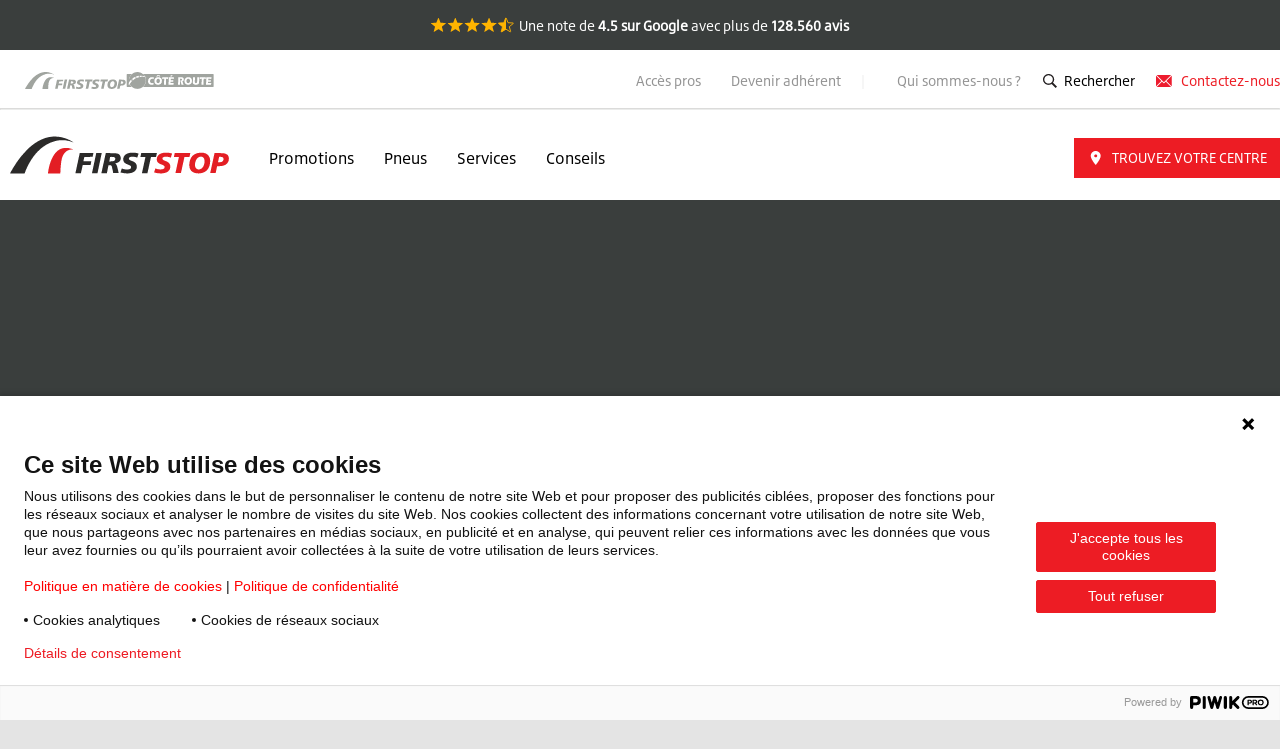

--- FILE ---
content_type: text/html;charset=utf-8
request_url: https://www.firststop.fr/pneus/nokian.html
body_size: 73793
content:
<!DOCTYPE HTML>
<html lang="fr-FR" data-original-language="fr-FR">
<head>
    <!-- Google Tag Manager -->
    <script defer="defer" type="text/javascript" src="/.rum/@adobe/helix-rum-js@%5E2/dist/rum-standalone.js"></script>
<script>(function(w,d,s,l,i){w[l]=w[l]||[];w[l].push({'gtm.start':
            new Date().getTime(),event:'gtm.js'});var f=d.getElementsByTagName(s)[0],
        j=d.createElement(s),dl=l!='dataLayer'?'&l='+l:'';j.async=true;j.src=
        'https://www.googletagmanager.com/gtm.js?id='+i+dl;f.parentNode.insertBefore(j,f);
    })(window,document,'script','dataLayer','GTM-KLTTMZ9');</script>
    <!-- End Google Tag Manager -->
    <meta charset="UTF-8"/>
    <title>Achetez votre Pneu Nokian chez First Stop</title>
    <meta name="template" content="page-content"/>
    <meta name="viewport" content="width=device-width, initial-scale=1"/>
    <meta name="viewport" content="width=device-width, initial-scale=1.0, shrink-to-fit=no,maximum-scale=5.0, target-densitydpi=device-dpi"/>
    <meta name="apple-mobile-web-app-capable" content="yes"/>
    <meta name="HandheldFriendly" content="true"/>
    <meta name="apple-mobile-web-app-status-bar-style" content="black-translucent"/>
    
    

    
    <link rel="canonical" href="https://www.firststop.fr/pneus/nokian.html"/>
<link rel="alternate" hreflang="es-es" href="https://www.firststop.es/neumaticos/nokian.html"/>
<link rel="alternate" hreflang="fr-be" href="https://www.firststop.be/fr/pneus/nokian.html"/>
<link rel="alternate" hreflang="nl-nl" href="https://www.firststop.nl/banden/nokian.html"/>
<link rel="alternate" hreflang="hu-hu" href="https://www.firststop.hu/gumiabroncsok/nokian.html"/>
<link rel="alternate" hreflang="de-ch" href="https://www.firststop.ch/de/reifen/nokian.html"/>
<link rel="alternate" hreflang="it-ch" href="https://www.firststop.ch/it/pneumatici/nokian.html"/>
<link rel="alternate" hreflang="fi" href="https://www.firststop.fi/renkaat/nokian.html"/>
<link rel="alternate" hreflang="cs-cz" href="https://www.firststop.cz/pneumatiky/nokian.html"/>
<link rel="alternate" hreflang="pl-pl" href="https://www.firststop.pl/opony/nokian.html"/>
<link rel="alternate" hreflang="it-it" href="https://www.firststop.it/pneumatici/nokian.html"/>
<link rel="alternate" hreflang="pt-pt" href="https://www.firststop.pt/pneus/nokian.html"/>
<link rel="alternate" hreflang="fr-fr" href="https://www.firststop.fr/pneus/nokian.html"/>
<link rel="alternate" hreflang="de-at" href="https://www.firststop.at/reifen/nokian.html"/>
<link rel="alternate" hreflang="fr-ch" href="https://www.firststop.ch/fr/pneus/nokian.html"/>
<link rel="alternate" hreflang="nl-be" href="https://www.firststop.be/nl/banden/nokian.html"/>


    
    
    <style>.cmp-search{position:relative}
.cmp-search__field{position:relative;height:2rem}
.cmp-search__input{padding-left:2rem;padding-right:2rem;height:100%;width:100%}
.cmp-search__icon{display:block;position:absolute;left:.5rem;top:.5rem;background-image:url("[data-uri]");background-size:contain;width:1rem;height:1rem;pointer-events:none}
.cmp-search__loading-indicator{display:none;position:absolute;top:.5rem;left:.5rem;border:3px solid #ccc;border-top-color:#333;border-radius:50%;width:1rem;height:1rem;animation:cmp-search__loading-indicator-spin 2s linear infinite}
@keyframes cmp-search__loading-indicator-spin{0{transform:rotate(0)}
100%{transform:rotate(360deg)}
}
.cmp-search__clear{display:none;margin:0;padding:0;border:0;background:transparent}
.cmp-search__clear-icon{position:absolute;top:.5rem;right:.5rem;background-image:url("[data-uri]");background-size:contain;width:1rem;height:1rem}
.cmp-search__results{display:none;overflow-y:auto;min-width:100%;max-height:10rem;position:absolute;top:100%;left:0;z-index:999999;border:1px solid #ccc;background:#fff}
.cmp-search__item{display:block}
.cmp-search__item--is-focused{background-color:#ccc}.cmp-accordion__header{margin:0}
.cmp-accordion__button{display:block;width:100%;text-align:left}
.cmp-accordion__panel--hidden{display:none}
.cmp-accordion__panel--expanded{display:block}
.cmp-tabs__tablist{display:flex;flex-wrap:wrap;padding-left:0;list-style:none}
.cmp-tabs__tab{box-sizing:border-box;border-bottom:1px solid transparent;padding:.5rem 1rem;cursor:pointer}
.cmp-tabs__tab--active{border-color:inherit}
.cmp-tabs__tabpanel{display:none}
.cmp-tabs__tabpanel--active{display:block}
.cmp-carousel__content{position:relative}
.cmp-carousel__item{display:none}
.cmp-carousel__item--active{display:block}
.cmp-carousel__action{-webkit-appearance:none;-moz-appearance:none;appearance:none}
.cmp-carousel__indicators{display:flex;flex-wrap:wrap;justify-content:center;margin:0;padding:0;list-style:none}
.cmp-carousel__indicator{position:relative;flex:0 1 auto;width:10px;height:10px;margin:0 7px;border-radius:50%;font-size:0;text-indent:-3000px;background-color:rgba(0,0,0,0.5)}
.cmp-carousel__indicator--active{background-color:rgba(0,0,0,0.8)}
.cmp-image__image{width:100%}
.cmp-breadcrumb{display:inline-block;list-style:none;padding:0}
.cmp-breadcrumb__item{display:inline-block;vertical-align:top}
.cmp-form-text .cmp-form-text__validation-message{visibility:hidden}
.cmp-form-text :invalid + .cmp-form-text__validation-message{visibility:visible}</style>

    
    <style>@charset "UTF-8";*{box-sizing:border-box}html,body{color:#000;font-family:BridgestoneType,Noto Sans,Arial;font-size:14px;line-height:1.5;touch-action:pan-y;max-width:1640px;margin:auto}html{background:#e4e4e4}body{background:#ececec}a{color:currentColor;text-decoration:none;cursor:pointer}input,select,textarea{font-family:BridgestoneType,Noto Sans,Arial}h1,.text-h1,.text-h1 :is(p,h1,h2,h3,h4,h5,h6){margin:0}h2,.text-h2,.text-h2 :is(p,h1,h2,h3,h4,h5,h6){margin:0}h3,.text-h3,.text-h3 :is(p,h1,h2,h3,h4,h5,h6){margin:0}h4,.text-h4,.text-h4 :is(p,h1,h2,h3,h4,h5,h6){margin:0}h5,.text-h5,.text-h5 :is(p,h1,h2,h3,h4,h5,h6){margin:0}h6,.text-h6,.text-h6 :is(p,h1,h2,h3,h4,h5,h6){margin:0}h1,.text-h1,.text-h1 :is(p,h1,h2,h3,h4,h5,h6){font-weight:500;color:#231f20;font-family:Decimal,BridgestoneType,Noto Sans,Arial}h2,.text-h2,.text-h2 :is(p,h1,h2,h3,h4,h5,h6){font-weight:500;color:#231f20;font-family:Decimal,BridgestoneType,Noto Sans,Arial}h3,.text-h3,.text-h3 :is(p,h1,h2,h3,h4,h5,h6){font-weight:500;color:#231f20;font-family:Decimal,BridgestoneType,Noto Sans,Arial}h4,.text-h4,.text-h4 :is(p,h1,h2,h3,h4,h5,h6){font-weight:500;color:#231f20;font-family:Decimal,BridgestoneType,Noto Sans,Arial}h5,.text-h5,.text-h5 :is(p,h1,h2,h3,h4,h5,h6){font-weight:500;color:#231f20;font-family:Decimal,BridgestoneType,Noto Sans,Arial}h1,.text-h1,.text-h1 :is(p,h1,h2,h3,h4,h5,h6){font-size:48px}@media screen and (max-width: 768px){h1,.text-h1,.text-h1 :is(p,h1,h2,h3,h4,h5,h6){font-size:20px;line-height:20px}}h2,.text-h2,.text-h2 :is(p,h1,h2,h3,h4,h5,h6){font-size:30px}@media screen and (max-width: 768px){h2,.text-h2,.text-h2 :is(p,h1,h2,h3,h4,h5,h6){font-size:20px;line-height:20px}}h3,.text-h3,.text-h3 :is(p,h1,h2,h3,h4,h5,h6){font-size:24px;line-height:24px}@media screen and (max-width: 768px){h3,.text-h3,.text-h3 :is(p,h1,h2,h3,h4,h5,h6){font-size:14px;line-height:18px}}h4,.text-h4,.text-h4 :is(p,h1,h2,h3,h4,h5,h6){font-size:20px}@media screen and (max-width: 768px){h4,.text-h4,.text-h4 :is(p,h1,h2,h3,h4,h5,h6){font-size:12px;line-height:18px}}h5,.text-h5,.text-h5 :is(p,h1,h2,h3,h4,h5,h6){font-size:16px}h6,.text-h6,.text-h6 :is(p,h1,h2,h3,h4,h5,h6){font-size:14px}p,.text-p,.text-p :is(p,h1,h2,h3,h4,h5,h6){font-size:16px;font-weight:400;margin:0;color:#231f20}dl,ol,ul{list-style-type:none;margin:0;padding:0}dd,dt{margin:0}button{-webkit-appearance:none;background:none;border:0;color:#000;cursor:pointer;font-size:14px;font-weight:500;padding:0;touch-action:manipulation;-webkit-user-select:none;user-select:none}button,input,optgroup,select,textarea{font:inherit}.error-page-container{background-color:#fff}.error-page-container .error-page-heading{padding-bottom:20px}.error-page-container .error-page-heading .cmp-title__text{color:#231f20;font-weight:500}.error-page-container .error-page-body{position:relative}.error-page-container .error-page-body .error-page-wave{width:100%}.error-page-container .error-page-body .error-page-wave.big{display:flex;justify-content:center}.error-page-container .error-page-body .error-page-wave.small{display:none}.error-page-container .error-page-body .error-page-content-container{margin-top:30px;left:0;right:0;bottom:0;display:flex;flex-direction:column;align-items:center;text-align:center}.error-page-container .error-page-body .error-page-content-container .error-page-content{width:45%}.error-page-container .error-page-body .error-page-content-container .error-page-content p{color:#949494;font-weight:400}.error-page-container .error-page-icon{display:flex;align-content:center;justify-content:center;align-items:end}.error-page-container .error-page-icon .cmp-image{position:absolute}.error-page-container .error-page-icon .cmp-image img{position:relative;bottom:3.5pc}.error-page-container .error-page-content-sub{display:flex;align-content:center;justify-content:center;align-items:center;color:#3a3e3d;margin:14px 0;text-align:center}.error-page-container .error-page-content-sub p{color:#949494}.error-page-container .error-page-btn-container{margin-top:30px;display:flex;flex-direction:column;align-content:center;justify-content:center;align-items:center;text-align:center}.error-page-container .error-page-btn-container .error-page-btn a{padding:17px 35px;height:50px;cursor:pointer;text-transform:uppercase;width:290px;text-align:center;display:flex;align-items:center;justify-content:center}.error-page-container .error-page-btn-container .error-page-btn a span{font-weight:500;font-size:14px}.error-page-container .error-page-btn-container .error-page-btn.back a{background-color:#ed1c24;border:1px solid #ed1c24;margin-bottom:14px}.error-page-container .error-page-btn-container .error-page-btn.back a span{color:#fff}.error-page-container .error-page-btn-container .error-page-btn.home a{background-color:#fff;border:1px solid #3a3e3d;margin-bottom:145px}.error-page-container .error-page-btn-container .error-page-btn.home a span{color:#3a3e3d}@media screen and (max-width: 768px){.error-page-container .error-page-body .error-page-wave{width:100%}.error-page-container .error-page-body .error-page-wave.big{display:none}.error-page-container .error-page-body .error-page-wave.small{display:block;margin-top:-15px}.error-page-container .error-page-body .error-page-wave.small svg{display:block;margin:0 auto}.error-page-container .error-page-body .error-page-content-container .error-page-heading{padding-bottom:20px}.error-page-container .error-page-body .error-page-content-container .error-page-content{width:80%}.error-page-container .error-page-body .error-page-content-container .error-page-content p{font-size:14px}.error-page-container .error-page-content-sub{margin:20px 0}.error-page-container .error-page-content-sub p{font-size:14px;padding:0 30px}.error-page-container .error-page-btn-container .error-page-btn a{width:350px}.error-page-container .error-page-btn-container .error-page-btn.back a{margin-bottom:20px}.error-page-container .error-page-btn-container .error-page-btn.home a{margin-bottom:60px}.error-page-container .error-page-icon .cmp-image{position:absolute}.error-page-container .error-page-icon .cmp-image img{bottom:30pt;height:43px}}.tyre-error-container{background-color:#fff}.tyre-error-container .error-page-body{position:relative}.tyre-error-container .error-page-body .error-page-wave{width:100%;padding-top:85px;background-image:url(../../../etc.clientlibs/firststop-aem/clientlibs/clientlib-site/resources/images/wave-large.webp);background-repeat:no-repeat;background-size:100% 255px;background-position:center top;text-align:center}@media screen and (max-width: 768px){.tyre-error-container .error-page-body .error-page-wave{padding-top:50px;background-image:url(../../../etc.clientlibs/firststop-aem/clientlibs/clientlib-site/resources/images/wave-small.webp);background-repeat:no-repeat;background-size:100% 157px;background-position:center top}}.tyre-error-container .error-page-body .error-page-wave .error-page-heading{padding-bottom:20px}.tyre-error-container .error-page-body .error-page-wave .error-page-heading .cmp-title__text{color:#231f20;font-weight:500}.tyre-error-container .error-page-body .error-page-content-container{margin-top:30px;left:0;right:0;bottom:0;display:flex;flex-direction:column;align-items:center;text-align:center}.tyre-error-container .error-page-body .error-page-content-container .error-page-content{width:45%}.tyre-error-container .error-page-body .error-page-content-container .error-page-content p{color:#a0a49f;font-weight:400}.tyre-error-container .error-page-btn-container{margin-top:30px;display:flex;flex-direction:column;align-content:center;justify-content:center;align-items:center;text-align:center}.tyre-error-container .error-page-btn-container .error-page-btn a{padding:17px 35px;height:50px;cursor:pointer;text-transform:uppercase;width:290px;text-align:center;display:flex;align-items:center;justify-content:center}.tyre-error-container .error-page-btn-container .error-page-btn a span{font-weight:500;font-size:14px}.tyre-error-container .error-page-btn-container .error-page-btn.back a{background-color:#ed1c24;border:1px solid #ed1c24;margin-bottom:14px}.tyre-error-container .error-page-btn-container .error-page-btn.back a span{color:#fff}.tyre-error-container .error-page-btn-container .error-page-btn.home a{background-color:#fff;border:1px solid #3a3e3d;margin-bottom:145px}.tyre-error-container .error-page-btn-container .error-page-btn.home a span{color:#3a3e3d}@media screen and (max-width: 768px){.tyre-error-container .error-page-body .error-page-content-container .error-page-heading{padding-bottom:20px}.tyre-error-container .error-page-body .error-page-content-container .error-page-content{width:80%}.tyre-error-container .error-page-body .error-page-content-container .error-page-content p{font-size:14px}.tyre-error-container .error-page-btn-container .error-page-btn a{width:350px}.tyre-error-container .error-page-btn-container .error-page-btn.back a{margin-bottom:20px}.tyre-error-container .error-page-btn-container .error-page-btn.home a{margin-bottom:60px}}.accordion.accordion--inverse .cmp-accordion{background:transparent}.accordion.accordion--inverse .cmp-accordion .cmp-accordion__button--expanded,.accordion.accordion--inverse .cmp-accordion .cmp-accordion__item{border-color:#fff}.accordion.accordion--inverse .cmp-accordion .cmp-accordion__title{color:#fff}.accordion.accordion--iconspace .cmp-accordion .cmp-accordion__item .cmp-accordion__header .cmp-accordion__wrapper .cmp-accordion-right{margin-left:auto}.accordion.accordion--border-red-active .cmp-accordion .cmp-accordion__item{border-bottom:1px solid #ed1c24}.accordion.accordion--border-red-active .cmp-accordion .cmp-accordion__item[data-cmp-expanded]{border-bottom:none}.accordion.accordion--border-red-active .cmp-accordion .cmp-accordion__item .cmp-accordion__header .cmp-accordion__button{padding:25px 3px 11px}.accordion.accordion--border-red-active .cmp-accordion .cmp-accordion__item .cmp-accordion__panel--expanded{border-bottom:1px solid #e3e3e3;padding:0}.accordion.accordion .cmp-accordion .cmp-accordion__item .cmp-accordion__header .cmp-accordion__wrapper{display:flex;align-items:center;width:100%}.accordion.accordion .cmp-accordion .cmp-accordion__item .cmp-accordion__header .cmp-accordion__wrapper .cmp-accordion-left{display:flex;align-items:center;flex-direction:row;margin-right:10px}.accordion.accordion .cmp-accordion .cmp-accordion__item .cmp-accordion__header .cmp-accordion__wrapper .cmp-accordion-left .cmp-accordion__image{margin-right:10px}.cmp-accordion{width:100%;background:#fff}.cmp-accordion>:last-child{border-bottom:none}.cmp-accordion__item{border-bottom:1px solid #d9d9d9}.cmp-accordion__button{padding:25px 10px 20px;width:100%;display:flex;justify-content:space-between}.cmp-accordion__button--expanded .cmp-accordion__icon{transform:rotate(-180deg)}.cmp-accordion__button--expanded .cmp-accordion__title{font-weight:500}.cmp-accordion__title{font-size:20px;font-weight:500;color:#000}.cmp-accordion__icon{margin-right:auto;display:inline-block;transform:rotate(0);transition:transform .5s}.cmp-accordion__icon:after{display:block;content:url(../../../etc.clientlibs/firststop-aem/clientlibs/clientlib-site/resources/images/arrow.svg)}.cmp-accordion__panel--expanded{padding:16px}.cmp-accordion__panel--expanded p{font-size:14px}.add-service-to-cart{display:flex;flex-flow:column;margin-left:auto;width:290px}.add-service-to-cart .item-right{display:flex;flex-flow:column;padding:25px}.add-service-to-cart .item-right .online-price-label{color:#3a3e3d;font-size:14px;letter-spacing:1.89px;text-transform:uppercase}@media (max-width: 768px){.add-service-to-cart .item-right .online-price-label{font-size:12px;letter-spacing:1.42px}}.add-service-to-cart .item-right .item-price{align-items:baseline;color:#231f20;display:flex;font-size:36px;font-weight:700;text-align:left}.add-service-to-cart .item-right .item-price .price-heading{color:#707070;font-size:14px;padding-left:15px}@media (max-width: 417px){.add-service-to-cart .item-right .item-price{align-items:center}}.add-service-to-cart .item-right .stock-status{color:#68a412;padding-bottom:15px}.add-service-to-cart .item-right .stock-status-icon{height:10.42px;margin-right:7px;width:11.45px}.add-service-to-cart .item-right .stock-status-text{font-size:14px;font-weight:500}.add-service-to-cart .item-right .item-inputs__labels .rim-size-label p{color:#231f20;font-size:12px;line-height:20px}.add-service-to-cart .item-right .item-inputs__options{display:flex;justify-content:space-between}.add-service-to-cart .item-right .item-inputs__options .item-rim-size-select{-webkit-appearance:none;-moz-appearance:none;appearance:none;background-image:url(../../../etc.clientlibs/firststop-aem/clientlibs/clientlib-site/resources/images/webp/drop-arrow.webp);background-repeat:no-repeat;background-position:90% 52%;background-color:#fff;border:1px solid RGBA(160,164,159,.2);color:#231f20;font-size:14px;outline:none;padding:10px;width:173px}.add-service-to-cart .item-right .item-inputs__options .item-rim-size-select option{font-size:14px}@media (max-width: 768px){.add-service-to-cart .item-right .item-inputs__options .item-rim-size-select{width:110px}}.add-service-to-cart .item-right .item-inputs__options .cart-page-container{margin:0;max-width:114px;padding-bottom:0}@media (max-width: 417px){.add-service-to-cart .item-right .item-inputs__options .cart-page-container .price-value .num-control{width:82px!important}.add-service-to-cart .item-right .item-inputs__options .cart-page-container .price-value .num-control .num-count{width:32px!important}}.add-service-to-cart .item-right .add-to-cart{padding-top:18px}.add-service-to-cart .item-right .add-to-cart .cmp-button{font-size:14px;text-transform:uppercase;padding:9pt 24px;display:block;font-weight:500;width:100%;cursor:pointer;text-align:center;letter-spacing:1.09px}.add-service-to-cart .item-right .add-to-cart .cmp-button.button-dark-grey{border:1px solid #262626;background-color:#fff;color:#262626}.add-service-to-cart .item-right .add-to-cart .cmp-button.button-white{border:1px solid #68a412;background-color:#68a412;color:#fff}.add-service-to-cart .service-in-cart{align-items:center;background-color:#fff;border:1px solid #3a3e3d;display:flex;justify-content:center;padding:8px 0;text-align:center}.add-service-to-cart .service-in-cart__text{font-size:12px;padding-left:5px}@media screen and (max-width: 768px){.breadcrumb{display:none}}.breadcrumb>.cmp-breadcrumb>.cmp-breadcrumb__list>.cmp-breadcrumb__item>.cmp-breadcrumb__item-link{color:#000;font-size:12px;font-weight:400}.breadcrumb>.cmp-breadcrumb>.cmp-breadcrumb__list>.cmp-breadcrumb__item:after{content:">";color:#000;padding:1px}.cmp-breadcrumb__item{display:inline-block;vertical-align:top;font-size:12px;font-weight:400}.breadcrumb>.cmp-breadcrumb>.cmp-breadcrumb__list>.cmp-breadcrumb__item:last-child:after{content:""}.breadcrumb>.cmp-breadcrumb>.cmp-breadcrumb__list>.cmp-breadcrumb__item>.cmp-breadcrumb__item-link>span{text-decoration:underline}.button .cmp-button{display:flex;justify-content:center;align-items:center;width:fit-content;cursor:pointer;padding:12px;color:var(--button--color);background-color:var(--button--background-color);border:1px solid var(--button--border-color)}.button .cmp-button__icon{margin:0 .5em 0 0;height:var(--button--font-size, 14px)}.button .cmp-button__text{font-size:var(--button--font-size, 14px);text-decoration:none;font-weight:500;line-height:1;text-align:center;text-transform:uppercase}.button .cmp-button--full-width .cmp-button__text,.button.button-wider .cmp-button{width:100%}.button.center .cmp-button{margin:0 auto}@media screen and (max-width: 768px){.button.button-wider-mb .cmp-button{width:100%}.button.mobile-center .cmp-button{margin:0 auto}}.button.button--red{--button--color: #ffffff;--button--background-color: #ed1c24;--button--border-color: #ed1c24}.button.button--red-ghost{--button--color: #ed1c24;--button--background-color: #ffffff;--button--border-color: #ed1c24}.button.button--black-ghost{--button--color: #231f20;--button--background-color: #ffffff;--button--border-color: #231f20}.button.button--green{--button--color: #ffffff;--button--background-color: #68a412;--button--border-color: #68a412}.button.button--big{--button--font-size: 20px}.cmp-button-primary .cmp-button,.cmp-button-secondary .cmp-button,.cmp-button-primary-icon .cmp-button{align-items:center;border:0;display:inline-flex;font-size:14px;justify-content:center;padding:1em;text-align:center;text-decoration:none;width:100%}.cmp-button-primary .cmp-button .cmp-button__text,.cmp-button-secondary .cmp-button .cmp-button__text,.cmp-button-primary-icon .cmp-button .cmp-button__text{font-size:14px;font-weight:500}.cmp-button-primary .cmp-button{background-color:#ed1c24}.cmp-button-primary .cmp-button__text{color:#fff}.cmp-button-secondary .cmp-button{background-color:#fff;border:1px solid #ed1c24}.cmp-button-secondary .cmp-button__text{color:#ed1c24}.cmp-button-primary-icon .cmp-button{background-color:#ed1c24;flex-flow:row-reverse;justify-content:space-between}.cmp-button-primary-icon .cmp-button:before{color:#fff;content:">";font-size:20px;margin-left:0}.cmp-button-primary-icon .cmp-button .cmp-button__icon{margin:0}.cmp-button-primary-icon .cmp-button__text{color:#fff}.cmp-button-hide-phone{font-size:14px;cursor:pointer;text-decoration:underline}.button-bottom-position{position:absolute;width:88%;bottom:5%;left:18px}.cart-page-body .promo-image-details{flex-direction:column;gap:15px}.cart-page-body .promo-image-details .top-left{margin-top:5px;margin-bottom:6px;width:auto;height:20px}@media (max-width: 768px){.cart-page-body .promo-image-details .top-left{height:18px;margin-bottom:10px;margin-top:6px}}.change-center-popup.overlay{z-index:1003}.change-center-popup.overlay #cmp-nocart-modal{max-height:516px;width:576px;padding:30px;overflow:auto}@media only screen and (max-width: 768px){.change-center-popup.overlay #cmp-nocart-modal{width:100%;height:100%;top:50%}}.change-center-popup.overlay #cmp-nocart-modal .container-wrapper{display:flex;justify-content:space-between;margin-bottom:22px;align-items:flex-start}.change-center-popup.overlay #cmp-nocart-modal .container-wrapper img{cursor:pointer}.change-center-popup.overlay #cmp-nocart-modal .center-notification{margin-bottom:10px;color:#000;line-height:1.375}.change-center-popup.overlay #cmp-nocart-modal .center-notification.bold-italic{font-weight:700;font-style:italic}.change-center-popup.overlay #cmp-nocart-modal .separator{border-top:1px solid RGBA(160,164,159,.2);padding-top:25px;width:100%}.change-center-popup.overlay #cmp-nocart-modal .warning-wrapper{display:flex;flex-direction:row}.change-center-popup.overlay #cmp-nocart-modal .warning-wrapper .warning-icon{padding-left:15px;padding-right:10px}.change-center-popup.overlay #cmp-nocart-modal .service-wrapper{display:flex;flex-direction:row;align-items:center}.change-center-popup.overlay #cmp-nocart-modal .service-wrapper .service-icon{padding:5px;height:40px}.change-center-popup.overlay #cmp-nocart-modal .service-wrapper .service-icon .service-icon-img{height:30px;width:30px}.change-center-popup.overlay #cmp-nocart-modal .service-wrapper .service-name{padding-left:5px;font-size:14px;font-weight:400;line-height:22px}.change-center-popup.overlay #cmp-nocart-modal .cmp-modal-buttons{justify-content:flex-start;gap:20px}@media only screen and (max-width: 768px){.change-center-popup.overlay #cmp-nocart-modal .cmp-modal-buttons{flex-direction:column;padding:0 23px}}.change-center-popup.overlay #cmp-nocart-modal .cmp-modal-buttons .cmp-modal-cancel,.change-center-popup.overlay #cmp-nocart-modal .cmp-modal-buttons .cmp-modal-remove,.change-center-popup.overlay #cmp-nocart-modal .cmp-modal-buttons .cmp-modal-change{margin:0}@media only screen and (max-width: 768px){.change-center-popup.overlay #cmp-nocart-modal .cmp-modal-buttons .cmp-modal-cancel,.change-center-popup.overlay #cmp-nocart-modal .cmp-modal-buttons .cmp-modal-remove,.change-center-popup.overlay #cmp-nocart-modal .cmp-modal-buttons .cmp-modal-change{width:100%}}.characteristics-tyre-group{font-size:16px;font-weight:400;display:flex;flex-direction:column;height:100%;justify-content:center}.characteristics-tyre-group:before,.characteristics-tyre-group:after{content:""}.characteristics-tyre-group .characteristics-tyre-row{flex-direction:row;display:inline-flex;margin-bottom:30px}.characteristics-tyre-group .characteristics-tyre-row:last-child{margin:0}@media only screen and (max-width: 768px){.characteristics-tyre-group .characteristics-tyre-row:last-child{margin-bottom:30px}}.characteristics-tyre-group .characteristics-tyre-row:before,.characteristics-tyre-group .characteristics-tyre-row:after{content:""}.characteristics-tyre-group .characteristics-tyre-row .tyre-item{align-items:center;display:inline-flex;margin-right:30px}.characteristics-tyre-group .characteristics-tyre-row .tyre-item span{padding-left:9px;text-transform:capitalize}.characteristics-tyre-group .characteristics-tyre-row .tyre-item .mountain-law-icon{height:16px;filter:invert(67%) sepia(0%) saturate(281%) hue-rotate(149deg) brightness(88%) contrast(93%)}.characteristics-tyre-group .characteristics-tyre-row .tyre-item .studded-icon{height:20px;width:20px}.characteristics-tyre-group .characteristics-tyre-row .tyre-item .color-background-text{padding-left:9px}.characteristics-tyre-group .characteristics-tyre-row .tyre-item .color-background-text span{color:#fff;font-weight:500;padding:1px 2px}.characteristics-tyre-group .characteristics-tyre-row .tyre-item .color-background-text .fuel-efficiency-A{background:#00aa45}.characteristics-tyre-group .characteristics-tyre-row .tyre-item .color-background-text .fuel-efficiency-B{background-color:#8bcd00}.characteristics-tyre-group .characteristics-tyre-row .tyre-item .color-background-text .fuel-efficiency-C{background-color:#f9ef1c}.characteristics-tyre-group .characteristics-tyre-row .tyre-item .color-background-text .fuel-efficiency-D{background-color:#ffb700}.characteristics-tyre-group .characteristics-tyre-row .tyre-item .color-background-text .fuel-efficiency-E,.characteristics-tyre-group .characteristics-tyre-row .tyre-item .color-background-text .fuel-efficiency-F,.characteristics-tyre-group .characteristics-tyre-row .tyre-item .color-background-text .fuel-efficiency-G{background:#ff0006}.characteristics-tyre-group .characteristics-tyre-row .tyre-item .color-background-text .wet-grip-A{background-color:#0066b9}.characteristics-tyre-group .characteristics-tyre-row .tyre-item .color-background-text .wet-grip-B{background-color:#0080cc}.characteristics-tyre-group .characteristics-tyre-row .tyre-item .color-background-text .wet-grip-C{background-color:#15a7e2}.characteristics-tyre-group .characteristics-tyre-row .tyre-item .color-background-text .wet-grip-D{background-color:#5dbfee}.characteristics-tyre-group .characteristics-tyre-row .tyre-item .color-background-text .wet-grip-E,.characteristics-tyre-group .characteristics-tyre-row .tyre-item .color-background-text .wet-grip-F,.characteristics-tyre-group .characteristics-tyre-row .tyre-item .color-background-text .wet-grip-G{background-color:#9de2fd}.characteristics-tyre-group .characteristics-tyre-row .tyre-item img:nth-child(2){padding-left:9px}@media screen and (max-width: 768px){.characteristics-tyre-group .characteristics-tyre-row{margin-bottom:10px}.characteristics-tyre-group .characteristics-tyre-row .tyre-item span{font-size:14px}.characteristics-tyre-group .characteristics-tyre-row .richText__root{font-size:12px}}#Smallchat .Messages,#Smallchat .Messages_list{flex-grow:1}#Smallchat .Layout{pointer-events:auto;box-sizing:content-box!important;z-index:999999999;position:fixed;bottom:20px;max-width:300px;max-height:30px;display:flex;flex-direction:column;justify-content:flex-end;border-radius:50px;opacity:0;box-shadow:5px 0 20px 5px #0000001a;animation:appear .15s cubic-bezier(.25,.25,.5,1.1);animation-fill-mode:forwards;transition:right .1s cubic-bezier(.25,.25,.5,1),bottom .1s cubic-bezier(.25,.25,.5,1),min-width .2s cubic-bezier(.25,.25,.5,1),max-width .2s cubic-bezier(.25,.25,.5,1),min-height .2s cubic-bezier(.25,.25,.5,1),max-height .2s cubic-bezier(.25,.25,.5,1),border-radius 50ms cubic-bezier(.25,.25,.5,1) .15s,background-color 50ms cubic-bezier(.25,.25,.5,1) .15s,color 50ms cubic-bezier(.25,.25,.5,1) .15s;background-color:#000;color:#fff;min-width:360px;min-height:480px;height:450px}#Smallchat .Layout-right{right:20px}#Smallchat .Layout-open{overflow:hidden;max-width:300px;max-height:500px;border-radius:0;color:#fff;transition:right .1s cubic-bezier(.25,.25,.5,1),bottom .1s cubic-bezier(.25,.25,.5,1.1),min-width .2s cubic-bezier(.25,.25,.5,1.1),max-width .2s cubic-bezier(.25,.25,.5,1.1),max-height .2s cubic-bezier(.25,.25,.5,1.1),min-height .2s cubic-bezier(.25,.25,.5,1.1),border-radius 0ms cubic-bezier(.25,.25,.5,1.1),background-color 0ms cubic-bezier(.25,.25,.5,1.1),color 0ms cubic-bezier(.25,.25,.5,1.1)}#Smallchat .Layout-mobile{bottom:10px}#Smallchat .Layout-mobile.Layout-open{width:calc(100% - 20px);min-width:calc(100% - 20px)}#Smallchat .Layout-mobile.Layout-expand{bottom:0;height:100%;min-height:100%;width:100%;min-width:100%;border-radius:0!important}#Smallchat .Messenger_messenger{position:relative;height:100%;width:100%;min-width:300px;display:flex;flex-direction:column}#Smallchat .Messenger_header{align-items:center;padding-left:10px;padding-right:40px;height:40px;flex-shrink:0;display:flex;background-color:#ed1c24}#Smallchat .Messenger_header h4{opacity:0;font-size:16px;animation:slidein .15s .3s;animation-fill-mode:forwards}#Smallchat .Messenger_header__heading{font-weight:700;font-size:16px;line-height:24px}#Smallchat .Messenger_header__heading img{margin-right:5px;float:left;height:25px;width:30px;padding:1px}#Smallchat .Messenger_prompt{margin:0;font-size:16px;line-height:18px;font-weight:400;overflow:hidden;white-space:nowrap;text-overflow:ellipsis}#Smallchat .Messenger_content{height:450px;flex-grow:1;display:flex;flex-direction:column-reverse;background-color:#fff;overflow-y:scroll}#Smallchat .Messages{position:relative;flex-shrink:1;display:flex;flex-direction:column;overflow-x:hidden;overflow-y:auto;padding:10px;background-color:#fff}#Smallchat .Input{position:relative;width:100%;flex-grow:0;flex-shrink:0;padding-top:17px;padding-bottom:15px;color:#96aab4;background-color:#fff;border-top:1px solid #e6ebea}#Smallchat .Input_field{width:100%;resize:none;border:none;outline:none;border-radius:50%;padding:0 75px 0 20px;background-color:transparent;font-size:16px;line-height:20px;min-height:20px!important}#Smallchat .Input-blank .Input_field{max-height:20px}#Smallchat .Input_button{position:absolute;bottom:15px;width:25px;height:25px;padding:0;border:none;outline:none;background-color:transparent;cursor:pointer}#Smallchat .Input_button-emoji{right:45px}#Smallchat .Input_button-send{right:15px}#Smallchat .Input-emoji .Input_button-emoji .Icon,#Smallchat .Input_button:hover .Icon{transform:scale(1.1);transition:all .1s ease-in-out}#Smallchat .Input-emoji .Input_button-emoji .Icon path,#Smallchat .Input_button:hover .Icon path{fill:#2c2c46}#Smallchat .chat_close_icon{position:absolute;right:20px;z-index:12}#Smallchat .chat_close_icon-header{font-size:15px;width:20px;display:inline-block;border-bottom:3px solid white;padding-bottom:5px;padding-top:5px;margin-top:0;margin-bottom:.5rem}#Smallchat #webchat{position:fixed;height:calc(100% - 50px);width:100%;top:50px;overflow:hidden}#Smallchat #webchat .ac-pushButton{line-height:21px}#Smallchat #webchat .ac-pushButton div{color:#000;font-weight:400}#Smallchat #webchat .ac-pushButton,#Smallchat #webchat .ac-pushButton.style-default.ac-selectable div{white-space:normal!important;background-color:#fff!important;text-align:left;border-color:#000!important}#Smallchat #webchat .webchat__bubble__content{max-width:250px;font-size:10px}#Smallchat #webchat .webchat__bubble__content p{margin:0;min-height:14px;padding:10px;line-height:21px;font-size:14px}#Smallchat #webchat .webchat__bubble--from-user .webchat__bubble__content{border-color:#fff!important}#Smallchat #webchat .webchat__bubble__nub-pad{width:5px}#Smallchat #webchat .plain{background-color:#000!important;color:#fff!important;border-radius:15px 15px 0}#Smallchat #webchat .markdown,#Smallchat #webchat .ac-container{border:#000000;text-align:left}#Smallchat #webchat .markdown a,#Smallchat #webchat .ac-container a{color:#0066b9}#Smallchat #webchat .webchat__adaptive-card-renderer *{box-sizing:border-box;font-size:14px;font-weight:100}#Smallchat #webchat .ac-textBlock p{font-size:13px;font-weight:400}#Smallchat #openWebPage{background-color:#fff;color:#000;width:245px;padding:14px 28px;font-size:14px;cursor:pointer;border:1px}.chat_on{position:fixed;z-index:10;width:70px;height:70px;right:15px;bottom:20px;background-color:#fff;color:#000;margin-top:5em;margin-bottom:5em;font-weight:400;font-size:12px;border-radius:50%;text-align:center;padding:9px;box-shadow:0 2px 4px #00000029,0 2px 10px #0000001f!important;cursor:pointer;display:block}.chat_on img{vertical-align:middle;height:45px;width:45px}.chat_on_icon{color:#fff;font-size:25px;text-align:center;line-height:37.5px}@keyframes appear{0%{opacity:0;transform:scale(0)}to{opacity:1;transform:scale(1)}}@keyframes slidein{0%{opacity:0;transform:translate(10px)}to{opacity:1;transform:translate(0)}}.columncontrol--tb-small{padding:30px 0}.columncontrol--tb-medium{padding:45px 0}.columncontrol--tb-large{padding:60px 0}.columncontrol--tb-extra-large{padding:75px 0}.columncontrol--top-small{padding-top:30px}.columncontrol--top-medium{padding-top:45px}.columncontrol--top-large{padding-top:60px}.columncontrol--top-extra-large{padding-top:75px}.columncontrol--bottom-small{padding-bottom:30px}.columncontrol--bottom-medium{padding-bottom:45px}.columncontrol--bottom-large{padding-bottom:60px}.columncontrol--bottom-extra-large{padding-bottom:75px}.columncontrol.container-auto-height .cmp-container{height:100%}.columncontrol.container-auto-height .cmp-container>div{height:100%}.columncontrol.container-auto-height .cmp-container>div .teaser{height:100%}.columncontrol.container-auto-height .cmp-container>div .teaser .cmp-teaser{height:100%;display:flex;flex-direction:column}.columncontrol.container-auto-height .cmp-container>div .teaser .cmp-teaser__content{flex-grow:1}.columncontrol.container-auto-height .cmp-container>div .teaser .cmp-teaser__link{display:inline-flex;flex-direction:column;height:100%}.columncontrol.container-auto-height .cmp-container>div .teaser.cmp-teaser__red .cmp-teaser__title{height:100%}.columncontrol--teasers-row-homepage-fixed-height .cmp-teaser__image img{height:240px}@media screen and (max-width: 768px){.columncontrol.remove-padding-mobile-left-right{padding-left:0;padding-right:0}.columncontrol.remove-padding-mobile-top-bottom{padding-top:0;padding-bottom:0}}.columncontrol .cmp-image__image{display:flex}.column-control-white{background-color:#fff;padding:30px 35px}.column-control-grey{background-color:#eee;padding:20px 28px}.container-border .column-row>div:nth-of-type(odd){border:1px solid RGBA(58,62,61,.2)}.divider{display:none}.cq-col-divider>.column-row>.divider{width:1px;margin:0 18px;background:#d9d9d9;display:block}@media screen and (max-width: 768px){.cq-col-divider>.column-row>.divider{border-bottom-style:solid;color:#d9d9d9;width:100%;margin:20px 0}}.column-row{display:flex;flex-direction:row;flex:1}.column-row .middle-child{flex:1;margin:0 15px}.column-row>div:first-child{flex:1;margin-right:15px}@media (max-width: 768px){.column-row>div:first-child{margin-right:0}}@media (max-width: 768px){.column-row>div:first-child.column-two.content-remove{margin-bottom:15px}}.column-row>div:last-child{flex:1;margin-left:15px}@media (max-width: 768px){.column-row>div:last-child{margin-left:0}}.column-row .vertical-line{margin:0 30px}.cq-col-cell-gap .column-row>div{margin:0 15px 0 0;padding:0}.cq-col-cell-gap .column-row>div .cmp-container .image{margin-bottom:15px}.cq-col-cell-gap .column-row>div .cmp-container .image:last-child{margin-bottom:0}.cq-col-cell-gap .column-row>div:last-child{margin:0}.cq-col-cell-gap.cmp-brand-mobile{padding:40px 0}.cq-col-cell-gap.cmp-brand-mobile .column-row{width:100%;max-width:813px;margin:0 auto}@media (max-width: 768px){.cq-col-cell-gap.cmp-brand-mobile .column-row{max-width:100%}}@media (max-width: 768px){.cq-col-cell-gap.cmp-brand-mobile .column-row .column-three .cmp-container .aem-Grid .image{margin:0 8px 0 0}}.cq-col-cell-gap.cmp-brand-mobile .column-row .column-five{margin:0 12px 0 0}.cq-col-cell-gap.cmp-brand-mobile .column-row .column-five .cmp-container .aem-Grid .image{margin-bottom:12px}@media (max-width: 768px){.cq-col-cell-gap.cmp-brand-mobile.columncontrol{padding:24px 16px}}.cmp-brand-section .cmp-container .title{padding:64px 0 0}@media (max-width: 768px){.cmp-brand-section .cmp-container .title{padding:40px 23px 0 20px}}.cmp-brand-section .cmp-container .title .cmp-title__text{font-size:30px;font-weight:500;color:#000}@media (max-width: 768px){.cmp-brand-section .cmp-container .title .cmp-title__text{font-size:24px;line-height:24px}}.cmp-brand-section .cmp-container .text .cmp-text{width:100%;max-width:766px;margin:16px auto 0}@media (max-width: 768px){.cmp-brand-section .cmp-container .text .cmp-text{max-width:100%;padding:0 19px 0 16px}}.cmp-brand-section .cmp-container .text .cmp-text p{line-height:24px;color:#231f20}.column-control-teaser{padding:24px 0 10px}.column-control-teaser .column-row{flex-flow:nowrap}.column-control-teaser .cmp-teaser__content .arrow-white,.column-control-teaser .cmp-teaser__content .arrow-red{display:none}.column-control-teaser .cmp-teaser__content .cmp-teaser__title{font-size:16px;font-weight:400}.column-control-teaser .cmp-image__image{width:75px;height:75px;display:block;margin:0 auto}.column-control-teaser .cmp-teaser__title{text-align:center}@media screen and (max-width: 768px){.columncontrol--tb-small{padding:8px 0}.columncontrol.mobile-two-row{padding:0}.columncontrol.mobile-two-row .column-row{flex-flow:row wrap}.columncontrol.mobile-two-row .column-row .column-five{flex:1 0 100%}.columncontrol.mobile-two-row .column-row .cmp-title__text{color:#231f20;height:40px}.columncontrol.mobile-two-row .column-row>div:nth-of-type(odd){flex:1 0 100%}.columncontrol.mobile-two-column{padding:0}.columncontrol.mobile-two-column .column-row{flex-flow:column wrap}.columncontrol.mobile-two-column .column-row>div:nth-of-type(odd){flex:1 0 100%}.columncontrol.mobile-two-column .column-row .cmp-title__text{color:#231f20;height:40px}.columncontrol.columncontrol--slider .column-row{flex-direction:row;overflow:auto;max-width:320px;margin-left:15px}.columncontrol.columncontrol--slider .column-row .column-four{min-width:250px;margin-right:15px}.columncontrol.columncontrol--tyres-types .column-row .column-three .aem-Grid{display:flex;flex-direction:column}.columncontrol.columncontrol--tyres-types .column-row .column-three .aem-Grid .text{margin-bottom:0}.columncontrol.columncontrol--tyres-types .column-row .column-three .aem-Grid .text p{height:50px;display:flex;align-items:center}.columncontrol.columncontrol--homepage-teasers h2,.columncontrol.columncontrol--homepage-teasers p{color:#000}.columncontrol.columncontrol--homepage-teasers h2{font-size:20px;text-align:center;margin-bottom:10px;font-weight:500}.columncontrol.columncontrol--homepage-teasers p{margin-bottom:8px}.columncontrol.columncontrol--homepage-teasers>.column-row>.column-two:nth-child(3){display:none}.columncontrol.columncontrol--two-in-row .column-row{flex-direction:row;flex-wrap:wrap;justify-content:space-between}.columncontrol.columncontrol--two-in-row .column-five{width:calc(50% - 6px);flex:unset;margin:0}.columncontrol.columncontrol--advice-teasers .column-row .column-four{margin-bottom:14px}.columncontrol .column-row{flex-direction:column}.columncontrol .column-row .title{text-align:center;margin-bottom:10px;font-size:20px}.columncontrol .column-row .text{margin-bottom:10px}.columncontrol .column-row .column-four{margin:0}.columncontrol .column-row .column-four .aem-Grid{display:flex;justify-content:space-between;gap:10px}.columncontrol .column-row .column-four .aem-Grid:before,.columncontrol .column-row .column-four .aem-Grid:after{display:none}.columncontrol .column-row .column-three{margin:0}.columncontrol .column-row .column-three .title{text-align:left;margin-bottom:8px}.columncontrol .column-row .column-three .title h3{font-size:14px}.columncontrol .column-row .column-three .text{margin-bottom:20px}.columncontrol .column-row .column-three .text h4{font-size:16px}.columncontrol .column-row .column-three .text p{font-size:16px;line-height:20px}.columncontrol.column-control-grey{padding:14px}.columncontrol.full-width-buttons{width:100%!important}.columncontrol.full-width-buttons .cmp-button{width:100%}.columncontrol.full-width-buttons .cmp-button>span{width:100%}.columncontrol.mobile-help-and-advice-footer .column-row{flex-direction:row;justify-content:center}.columncontrol.mobile-help-and-advice-footer .column-row .column-two{margin:unset;flex:unset;padding:10px}.columncontrol.mobile-help-and-advice-footer .column-row .column-two .cmp-image__image{width:40px;height:40px}.columncontrol.need-help-block .image{width:100%;margin:0!important}.columncontrol.need-help-block h3{font-size:20px}.columncontrol.need-help-block .button{display:flex;justify-content:center}.cq-col-cell-gap{padding:15px 0}.cq-col-cell-gap .column-row .cmp-container{display:flex}.cq-col-cell-gap .column-row .cmp-container .image{flex:0 1 50%;margin:0 8px 0 0}.cq-col-cell-gap .column-row .cmp-container .image:last-child{margin:0}.column-control-teaser .column-row{display:flex;flex-direction:row;flex-flow:wrap}.column-control-teaser .column-row>div:nth-of-type(odd){margin-bottom:20px;flex:1 0 21%}.column-control-teaser .column-row .cmp-teaser__content .arrow-white,.column-control-teaser .column-row .cmp-teaser__content .arrow-red{display:none}.column-control-white{padding:30px 25px}.cmp-teaser__title{font-size:16px}.remove-space-content .column-row .column-two.content-remove{margin:0}.cmp-mobile-pdp-column-control{padding:20px}.cmp-mobile-pdp-column-control .container-bottom-small .cmp-container{padding-bottom:10px}}.columncontrol.want-see-more .column-row{align-items:center;justify-content:center;flex-direction:row}.columncontrol.want-see-more .column-row>div:first-child{flex:auto}.columncontrol.want-see-more .column-row>div:last-child{flex:auto}.columncontrol.want-see-more .cmp-image__image{width:40px;height:40px;margin-left:auto!important;margin:unset}.columncontrol.want-see-more.cq-col-cell-gap .column-row>div .cmp-container .image{margin-bottom:0}@media screen and (max-width: 768px){.border-separator{border-bottom-style:solid;color:#e6e9eb;margin-bottom:30px}.column-row{flex-direction:column}.column-row.row-display{flex-direction:row}.columncontrol.want-see-more .column-row>div:first-child{margin-right:auto}.columncontrol.want-see-more .column-row>div:last-child{margin-left:auto}.columncontrol.want-see-more .column-row .column-two{margin:0 9pt}}@media screen and (min-width: 769px){.centralize-row{margin-top:10%}}.cart-page-dropdowns{display:flex;flex-direction:column;padding-left:60px}@media (max-width: 768px){.cart-page-dropdowns{padding-left:0}}.cart-page-dropdowns .cart-page-dropdown-wrapper{padding-right:5px}.cart-page-dropdowns .cart-page-dropdown-wrapper .cart-page-select{-webkit-appearance:none;-moz-appearance:none;appearance:none;background-image:url(../../../etc.clientlibs/firststop-aem/clientlibs/clientlib-site/resources/images/webp/drop-arrow.webp);background-repeat:no-repeat;background-position:90% 52%;background-color:#fff;border:1px solid RGBA(160,164,159,.2);color:#231f20;font-size:14px;height:37px;outline:none;padding:8px 10px;width:80px}@media (max-width: 768px){.cart-page-dropdowns .cart-page-dropdown-wrapper .cart-page-select{width:100px}}.cart-page-dropdowns .cart-page-dropdown-wrapper .cart-page-select option{font-size:14px}.contactus-form .react-autosuggest__container{position:relative;display:block;width:100%}.contactus-form .react-autosuggest__container .react-autosuggest__input--focused{outline:2px solid #000000}.contactus-form .react-autosuggest__input{width:240px;height:30px;padding:10px 20px;font-weight:300;font-size:16px;border:1px solid RGBA(160,164,159,.2);border-radius:4px}.contactus-form .react-autosuggest__input--focused{outline:none}.contactus-form .react-autosuggest__input--open{border-bottom-left-radius:0;border-bottom-right-radius:0}.contactus-form .react-autosuggest__suggestions-container{display:none}.contactus-form .react-autosuggest__suggestions-container--open{display:block;position:absolute;top:51px;width:100%;border:1px solid RGBA(160,164,159,.2);background-color:#fff;font-weight:300;font-size:16px;border-bottom-left-radius:4px;border-bottom-right-radius:4px;z-index:2;height:200px;overflow:scroll}.contactus-form .react-autosuggest__suggestions-container--open::-webkit-scrollbar{width:8px}.contactus-form .react-autosuggest__suggestions-container--open::-webkit-scrollbar-thumb{background:#b1b1b1;border-radius:25px}.contactus-form .react-autosuggest__suggestions-list{margin:0;padding:0;list-style-type:none}.contactus-form .react-autosuggest__suggestion{cursor:pointer;padding:10px 20px}.contactus-form .react-autosuggest__suggestion--highlighted{background-color:#f4f4f4}.contactus-form .react-autosuggest__suggestion--highlighted span{color:#231f20;font-size:14px}div.cluster div{color:#fff!important}.container-custom-width{max-width:100%;display:inline-block;margin-left:auto;margin-right:auto}.container-custom-width .cmp-container{max-width:1280px;margin:0 auto}@media only screen and (max-width: 1292px){.container-custom-width{padding-left:12px;padding-right:12px}.container-custom-width.container-remove-width{padding-left:0;padding-right:0}}@media only screen and (max-width: 768px){.container-pos-width{margin-inline:15px}}.container-margin-top{margin-top:20px}@media only screen and (max-width: 768px){.container.container-remove-padding{padding-left:0;padding-right:0}.container.container-remove-padding .cmp-container{padding-left:20px;padding-right:20px}.container.container-remove-padding .column-row .cmp-container{padding-left:0;padding-right:0}}@media only screen and (max-width: 768px){.container.container--promotion-date .cmp-container{background-color:#fff}.container.container--promotion-date blockquote{margin:0}.container.container--promotion-date .newpar{display:none}}@media screen and (max-width: 768px){.container.breadcrumb-hide{display:none!important}}.container--padding-internal>.cmp-container{padding-left:35px;padding-right:35px}.container--padding-internal-medium>.cmp-container{padding-inline:60px}@media screen and (max-width: 768px){.container--padding-internal-medium>.cmp-container{padding-inline:27px}}@media screen and (min-width: 768px){.container--padding-internal>.cmp-container{padding-left:20px;padding-right:20px}}.container-dark-grey{background-color:#3a3e3d;color:#fff}.container-dark-grey h1,.container-dark-grey h2,.container-dark-grey h3,.container-dark-grey h4,.container-dark-grey h5,.container-dark-grey h6{color:#fff;margin:0}@media only screen and (min-width: 320px) and (max-width: 768px){.container-dark-grey{background:#f4f4f4}}.container-light-grey{background-color:#f4f4f4}.container-white{background-color:#fff}.container.container-tb-small>.cmp-container{padding-top:30px;padding-bottom:30px}@media only screen and (min-width: 320px) and (max-width: 768px){.container.container-tb-small>.cmp-container{padding-top:10px;padding-bottom:10px}}.container.container-tb-medium>.cmp-container{padding-top:45px;padding-bottom:45px}.container.container-right-left-padding>.cmp-container{padding-left:35px;padding-right:35px}.container.container-tb-large>.cmp-container{padding-top:60px;padding-bottom:60px}.container.container-tb-extra-large>.cmp-container{padding-top:75px;padding-bottom:75px}.container.container-top-small>.cmp-container{padding-top:30px}.container.container-top-medium>.cmp-container{padding-top:45px}.container.container-top-large>.cmp-container{padding-top:60px}.container.container-top-extra-large>.cmp-container{padding-top:70px}.container.container-bottom-small>.cmp-container{padding-bottom:30px}.container.container-bottom-medium>.cmp-container{padding-bottom:45px}.container.container-bottom-large>.cmp-container{padding-bottom:60px}.container.container-bottom-extra-large>.cmp-container{padding-bottom:75px}.container--teasers-row-same-height .cmp-teaser{height:100%;background:#fff}.container--homepage-bottom-links>.cmp-container{padding:0 28px}@media screen and (min-width: 768px){.container--homepage-bottom-links>.cmp-container{padding:27px 33px 36px}}.container--homepage-bottom-links>.cmp-container .title{text-align:left;margin-bottom:20px}@media screen and (min-width: 768px){.container--homepage-bottom-links>.cmp-container .title{margin-bottom:30px;text-align:center}}.container--homepage-bottom-links>.cmp-container a{margin-bottom:20px;display:inline-block;text-decoration:underline}.container--homepage-bottom-links>.cmp-container .separator{display:none}@media screen and (min-width: 768px){.container--homepage-bottom-links>.cmp-container .separator{display:block}}.container--homepage-bottom-links>.cmp-container .column-two{margin:0}.container--homepage-bottom-links>.cmp-container .columncontrol{margin-bottom:20px}@media screen and (max-width: 768px){.container.remove-padding-mobile-left-right,.container.remove-padding-mobile-left-right .cmp-container{padding-left:0;padding-right:0}.container.remove-padding-mobile-top-bottom,.container.remove-padding-mobile-top-bottom .cmp-container{padding-top:0;padding-bottom:0}.container.container-align-centre{align-items:center}.container.container-align-centre.aem-GridColumn--phone--none{display:flex}}.container.background-color-grey{background-color:#f4f4f4}.floating-cta-banner{padding:20px;position:inherit;width:100%;bottom:0;left:0;opacity:1;background-color:#3a3e3d;transition:all .35s ease;z-index:2}@media screen and (min-width: 768px){.floating-cta-banner{padding:3rem 0}}.floating-cta-banner__teaser{display:flex;justify-content:space-between;padding:0 8px;flex-direction:column;transition:all .35s ease}@media screen and (min-width: 768px){.floating-cta-banner__teaser{padding:0 12px;flex-direction:row;margin-bottom:0;align-items:center}}.floating-cta-banner__content{display:flex;align-items:flex-start;flex-direction:column;justify-content:space-between;margin-top:0;margin-bottom:1rem}.floating-cta-banner__content .cmp-title{width:100%}.floating-cta-banner__content .floating-cta-banner__title{color:#fff;mix-blend-mode:difference;margin-bottom:1rem;position:relative}.floating-cta-banner__content .floating-cta-banner__title-icon{position:absolute;right:0;top:8px;transition:transform .5s}@media screen and (min-width: 768px){.floating-cta-banner__content .floating-cta-banner__title-icon{display:none}}.floating-cta-banner__content .floating-cta-banner__subtitle{width:100%}.floating-cta-banner__content .floating-cta-banner__subtitle p{color:#fff;mix-blend-mode:difference}.floating-cta-banner__teaser.active .floating-cta-banner__title{margin-bottom:24px}.floating-cta-banner__teaser.active .floating-cta-banner__title-icon{transform:rotate(-180deg)}.floating-cta-banner--floating{position:fixed;max-width:1640px;left:50%;transform:translate(-50%)}.floating-cta-banner--floating[data-edit=true]{position:inherit;transform:unset;left:unset}.bs-container>.aem-Grid{display:grid!important;grid-template-columns:repeat(12,1fr);gap:inherit}.bs-container>.aem-Grid>.aem-GridColumn{display:inline-grid}.bs-container>.aem-Grid:before,.bs-container>.aem-Grid:after{content:unset}.bs-container>.aem-Grid--0{grid-template-columns:repeat(0,1fr)}.bs-container>.aem-Grid--0>*{grid-column-start:1;grid-column-end:1}@media (max-width: 767px){.bs-container>.aem-Grid--phone--0{grid-template-columns:repeat(0,1fr)}.bs-container>.aem-Grid--phone--0>*{grid-column-start:1;grid-column-end:1}}@media (min-width: 768px) and (max-width: 1200px){.bs-container>.aem-Grid--tablet--0{grid-template-columns:repeat(0,1fr)}.bs-container>.aem-Grid--tablet--0>*{grid-column-start:1;grid-column-end:1}}.bs-container>.aem-Grid>.aem-GridColumn--offset--default--0{grid-column-start:unset}@media (max-width: 767px){.bs-container>.aem-Grid>.aem-GridColumn--offset--phone--0{grid-column-start:unset}}@media (min-width: 768px) and (max-width: 1200px){.bs-container>.aem-Grid>.aem-GridColumn--offset--tablet--0{grid-column-start:unset}}.bs-container>.aem-Grid>.aem-GridColumn--default--newline.aem-GridColumn--offset--default--0{grid-column-start:1}@media (max-width: 767px){.bs-container>.aem-Grid>.aem-GridColumn--phone--newline.aem-GridColumn--offset--phone--0{grid-column-start:1}}@media (min-width: 768px) and (max-width: 1200px){.bs-container>.aem-Grid>.aem-GridColumn--tablet--newline.aem-GridColumn--offset--tablet--0{grid-column-start:1}}.bs-container>.aem-Grid>.aem-GridColumn--default--0{grid-column-end:span 0}@media (max-width: 767px){.bs-container>.aem-Grid>.aem-GridColumn--phone--0{grid-column-end:span 0}}@media (min-width: 768px) and (max-width: 1200px){.bs-container>.aem-Grid>.aem-GridColumn--tablet--0{grid-column-end:span 0}}.bs-container>.aem-Grid--1{grid-template-columns:repeat(1,1fr)}.bs-container>.aem-Grid--1>*{grid-column-start:1;grid-column-end:2}@media (max-width: 767px){.bs-container>.aem-Grid--phone--1{grid-template-columns:repeat(1,1fr)}.bs-container>.aem-Grid--phone--1>*{grid-column-start:1;grid-column-end:2}}@media (min-width: 768px) and (max-width: 1200px){.bs-container>.aem-Grid--tablet--1{grid-template-columns:repeat(1,1fr)}.bs-container>.aem-Grid--tablet--1>*{grid-column-start:1;grid-column-end:2}}.bs-container>.aem-Grid>.aem-GridColumn--offset--default--1{grid-column-start:2}@media (max-width: 767px){.bs-container>.aem-Grid>.aem-GridColumn--offset--phone--1{grid-column-start:2}}@media (min-width: 768px) and (max-width: 1200px){.bs-container>.aem-Grid>.aem-GridColumn--offset--tablet--1{grid-column-start:2}}.bs-container>.aem-Grid>.aem-GridColumn--default--1{grid-column-end:span 1}@media (max-width: 767px){.bs-container>.aem-Grid>.aem-GridColumn--phone--1{grid-column-end:span 1}}@media (min-width: 768px) and (max-width: 1200px){.bs-container>.aem-Grid>.aem-GridColumn--tablet--1{grid-column-end:span 1}}.bs-container>.aem-Grid--2{grid-template-columns:repeat(2,1fr)}.bs-container>.aem-Grid--2>*{grid-column-start:1;grid-column-end:3}@media (max-width: 767px){.bs-container>.aem-Grid--phone--2{grid-template-columns:repeat(2,1fr)}.bs-container>.aem-Grid--phone--2>*{grid-column-start:1;grid-column-end:3}}@media (min-width: 768px) and (max-width: 1200px){.bs-container>.aem-Grid--tablet--2{grid-template-columns:repeat(2,1fr)}.bs-container>.aem-Grid--tablet--2>*{grid-column-start:1;grid-column-end:3}}.bs-container>.aem-Grid>.aem-GridColumn--offset--default--2{grid-column-start:3}@media (max-width: 767px){.bs-container>.aem-Grid>.aem-GridColumn--offset--phone--2{grid-column-start:3}}@media (min-width: 768px) and (max-width: 1200px){.bs-container>.aem-Grid>.aem-GridColumn--offset--tablet--2{grid-column-start:3}}.bs-container>.aem-Grid>.aem-GridColumn--default--2{grid-column-end:span 2}@media (max-width: 767px){.bs-container>.aem-Grid>.aem-GridColumn--phone--2{grid-column-end:span 2}}@media (min-width: 768px) and (max-width: 1200px){.bs-container>.aem-Grid>.aem-GridColumn--tablet--2{grid-column-end:span 2}}.bs-container>.aem-Grid--3{grid-template-columns:repeat(3,1fr)}.bs-container>.aem-Grid--3>*{grid-column-start:1;grid-column-end:4}@media (max-width: 767px){.bs-container>.aem-Grid--phone--3{grid-template-columns:repeat(3,1fr)}.bs-container>.aem-Grid--phone--3>*{grid-column-start:1;grid-column-end:4}}@media (min-width: 768px) and (max-width: 1200px){.bs-container>.aem-Grid--tablet--3{grid-template-columns:repeat(3,1fr)}.bs-container>.aem-Grid--tablet--3>*{grid-column-start:1;grid-column-end:4}}.bs-container>.aem-Grid>.aem-GridColumn--offset--default--3{grid-column-start:4}@media (max-width: 767px){.bs-container>.aem-Grid>.aem-GridColumn--offset--phone--3{grid-column-start:4}}@media (min-width: 768px) and (max-width: 1200px){.bs-container>.aem-Grid>.aem-GridColumn--offset--tablet--3{grid-column-start:4}}.bs-container>.aem-Grid>.aem-GridColumn--default--3{grid-column-end:span 3}@media (max-width: 767px){.bs-container>.aem-Grid>.aem-GridColumn--phone--3{grid-column-end:span 3}}@media (min-width: 768px) and (max-width: 1200px){.bs-container>.aem-Grid>.aem-GridColumn--tablet--3{grid-column-end:span 3}}.bs-container>.aem-Grid--4{grid-template-columns:repeat(4,1fr)}.bs-container>.aem-Grid--4>*{grid-column-start:1;grid-column-end:5}@media (max-width: 767px){.bs-container>.aem-Grid--phone--4{grid-template-columns:repeat(4,1fr)}.bs-container>.aem-Grid--phone--4>*{grid-column-start:1;grid-column-end:5}}@media (min-width: 768px) and (max-width: 1200px){.bs-container>.aem-Grid--tablet--4{grid-template-columns:repeat(4,1fr)}.bs-container>.aem-Grid--tablet--4>*{grid-column-start:1;grid-column-end:5}}.bs-container>.aem-Grid>.aem-GridColumn--offset--default--4{grid-column-start:5}@media (max-width: 767px){.bs-container>.aem-Grid>.aem-GridColumn--offset--phone--4{grid-column-start:5}}@media (min-width: 768px) and (max-width: 1200px){.bs-container>.aem-Grid>.aem-GridColumn--offset--tablet--4{grid-column-start:5}}.bs-container>.aem-Grid>.aem-GridColumn--default--4{grid-column-end:span 4}@media (max-width: 767px){.bs-container>.aem-Grid>.aem-GridColumn--phone--4{grid-column-end:span 4}}@media (min-width: 768px) and (max-width: 1200px){.bs-container>.aem-Grid>.aem-GridColumn--tablet--4{grid-column-end:span 4}}.bs-container>.aem-Grid--5{grid-template-columns:repeat(5,1fr)}.bs-container>.aem-Grid--5>*{grid-column-start:1;grid-column-end:6}@media (max-width: 767px){.bs-container>.aem-Grid--phone--5{grid-template-columns:repeat(5,1fr)}.bs-container>.aem-Grid--phone--5>*{grid-column-start:1;grid-column-end:6}}@media (min-width: 768px) and (max-width: 1200px){.bs-container>.aem-Grid--tablet--5{grid-template-columns:repeat(5,1fr)}.bs-container>.aem-Grid--tablet--5>*{grid-column-start:1;grid-column-end:6}}.bs-container>.aem-Grid>.aem-GridColumn--offset--default--5{grid-column-start:6}@media (max-width: 767px){.bs-container>.aem-Grid>.aem-GridColumn--offset--phone--5{grid-column-start:6}}@media (min-width: 768px) and (max-width: 1200px){.bs-container>.aem-Grid>.aem-GridColumn--offset--tablet--5{grid-column-start:6}}.bs-container>.aem-Grid>.aem-GridColumn--default--5{grid-column-end:span 5}@media (max-width: 767px){.bs-container>.aem-Grid>.aem-GridColumn--phone--5{grid-column-end:span 5}}@media (min-width: 768px) and (max-width: 1200px){.bs-container>.aem-Grid>.aem-GridColumn--tablet--5{grid-column-end:span 5}}.bs-container>.aem-Grid--6{grid-template-columns:repeat(6,1fr)}.bs-container>.aem-Grid--6>*{grid-column-start:1;grid-column-end:7}@media (max-width: 767px){.bs-container>.aem-Grid--phone--6{grid-template-columns:repeat(6,1fr)}.bs-container>.aem-Grid--phone--6>*{grid-column-start:1;grid-column-end:7}}@media (min-width: 768px) and (max-width: 1200px){.bs-container>.aem-Grid--tablet--6{grid-template-columns:repeat(6,1fr)}.bs-container>.aem-Grid--tablet--6>*{grid-column-start:1;grid-column-end:7}}.bs-container>.aem-Grid>.aem-GridColumn--offset--default--6{grid-column-start:7}@media (max-width: 767px){.bs-container>.aem-Grid>.aem-GridColumn--offset--phone--6{grid-column-start:7}}@media (min-width: 768px) and (max-width: 1200px){.bs-container>.aem-Grid>.aem-GridColumn--offset--tablet--6{grid-column-start:7}}.bs-container>.aem-Grid>.aem-GridColumn--default--6{grid-column-end:span 6}@media (max-width: 767px){.bs-container>.aem-Grid>.aem-GridColumn--phone--6{grid-column-end:span 6}}@media (min-width: 768px) and (max-width: 1200px){.bs-container>.aem-Grid>.aem-GridColumn--tablet--6{grid-column-end:span 6}}.bs-container>.aem-Grid--7{grid-template-columns:repeat(7,1fr)}.bs-container>.aem-Grid--7>*{grid-column-start:1;grid-column-end:8}@media (max-width: 767px){.bs-container>.aem-Grid--phone--7{grid-template-columns:repeat(7,1fr)}.bs-container>.aem-Grid--phone--7>*{grid-column-start:1;grid-column-end:8}}@media (min-width: 768px) and (max-width: 1200px){.bs-container>.aem-Grid--tablet--7{grid-template-columns:repeat(7,1fr)}.bs-container>.aem-Grid--tablet--7>*{grid-column-start:1;grid-column-end:8}}.bs-container>.aem-Grid>.aem-GridColumn--offset--default--7{grid-column-start:8}@media (max-width: 767px){.bs-container>.aem-Grid>.aem-GridColumn--offset--phone--7{grid-column-start:8}}@media (min-width: 768px) and (max-width: 1200px){.bs-container>.aem-Grid>.aem-GridColumn--offset--tablet--7{grid-column-start:8}}.bs-container>.aem-Grid>.aem-GridColumn--default--7{grid-column-end:span 7}@media (max-width: 767px){.bs-container>.aem-Grid>.aem-GridColumn--phone--7{grid-column-end:span 7}}@media (min-width: 768px) and (max-width: 1200px){.bs-container>.aem-Grid>.aem-GridColumn--tablet--7{grid-column-end:span 7}}.bs-container>.aem-Grid--8{grid-template-columns:repeat(8,1fr)}.bs-container>.aem-Grid--8>*{grid-column-start:1;grid-column-end:9}@media (max-width: 767px){.bs-container>.aem-Grid--phone--8{grid-template-columns:repeat(8,1fr)}.bs-container>.aem-Grid--phone--8>*{grid-column-start:1;grid-column-end:9}}@media (min-width: 768px) and (max-width: 1200px){.bs-container>.aem-Grid--tablet--8{grid-template-columns:repeat(8,1fr)}.bs-container>.aem-Grid--tablet--8>*{grid-column-start:1;grid-column-end:9}}.bs-container>.aem-Grid>.aem-GridColumn--offset--default--8{grid-column-start:9}@media (max-width: 767px){.bs-container>.aem-Grid>.aem-GridColumn--offset--phone--8{grid-column-start:9}}@media (min-width: 768px) and (max-width: 1200px){.bs-container>.aem-Grid>.aem-GridColumn--offset--tablet--8{grid-column-start:9}}.bs-container>.aem-Grid>.aem-GridColumn--default--8{grid-column-end:span 8}@media (max-width: 767px){.bs-container>.aem-Grid>.aem-GridColumn--phone--8{grid-column-end:span 8}}@media (min-width: 768px) and (max-width: 1200px){.bs-container>.aem-Grid>.aem-GridColumn--tablet--8{grid-column-end:span 8}}.bs-container>.aem-Grid--9{grid-template-columns:repeat(9,1fr)}.bs-container>.aem-Grid--9>*{grid-column-start:1;grid-column-end:10}@media (max-width: 767px){.bs-container>.aem-Grid--phone--9{grid-template-columns:repeat(9,1fr)}.bs-container>.aem-Grid--phone--9>*{grid-column-start:1;grid-column-end:10}}@media (min-width: 768px) and (max-width: 1200px){.bs-container>.aem-Grid--tablet--9{grid-template-columns:repeat(9,1fr)}.bs-container>.aem-Grid--tablet--9>*{grid-column-start:1;grid-column-end:10}}.bs-container>.aem-Grid>.aem-GridColumn--offset--default--9{grid-column-start:10}@media (max-width: 767px){.bs-container>.aem-Grid>.aem-GridColumn--offset--phone--9{grid-column-start:10}}@media (min-width: 768px) and (max-width: 1200px){.bs-container>.aem-Grid>.aem-GridColumn--offset--tablet--9{grid-column-start:10}}.bs-container>.aem-Grid>.aem-GridColumn--default--9{grid-column-end:span 9}@media (max-width: 767px){.bs-container>.aem-Grid>.aem-GridColumn--phone--9{grid-column-end:span 9}}@media (min-width: 768px) and (max-width: 1200px){.bs-container>.aem-Grid>.aem-GridColumn--tablet--9{grid-column-end:span 9}}.bs-container>.aem-Grid--10{grid-template-columns:repeat(10,1fr)}.bs-container>.aem-Grid--10>*{grid-column-start:1;grid-column-end:11}@media (max-width: 767px){.bs-container>.aem-Grid--phone--10{grid-template-columns:repeat(10,1fr)}.bs-container>.aem-Grid--phone--10>*{grid-column-start:1;grid-column-end:11}}@media (min-width: 768px) and (max-width: 1200px){.bs-container>.aem-Grid--tablet--10{grid-template-columns:repeat(10,1fr)}.bs-container>.aem-Grid--tablet--10>*{grid-column-start:1;grid-column-end:11}}.bs-container>.aem-Grid>.aem-GridColumn--offset--default--10{grid-column-start:11}@media (max-width: 767px){.bs-container>.aem-Grid>.aem-GridColumn--offset--phone--10{grid-column-start:11}}@media (min-width: 768px) and (max-width: 1200px){.bs-container>.aem-Grid>.aem-GridColumn--offset--tablet--10{grid-column-start:11}}.bs-container>.aem-Grid>.aem-GridColumn--default--10{grid-column-end:span 10}@media (max-width: 767px){.bs-container>.aem-Grid>.aem-GridColumn--phone--10{grid-column-end:span 10}}@media (min-width: 768px) and (max-width: 1200px){.bs-container>.aem-Grid>.aem-GridColumn--tablet--10{grid-column-end:span 10}}.bs-container>.aem-Grid--11{grid-template-columns:repeat(11,1fr)}.bs-container>.aem-Grid--11>*{grid-column-start:1;grid-column-end:12}@media (max-width: 767px){.bs-container>.aem-Grid--phone--11{grid-template-columns:repeat(11,1fr)}.bs-container>.aem-Grid--phone--11>*{grid-column-start:1;grid-column-end:12}}@media (min-width: 768px) and (max-width: 1200px){.bs-container>.aem-Grid--tablet--11{grid-template-columns:repeat(11,1fr)}.bs-container>.aem-Grid--tablet--11>*{grid-column-start:1;grid-column-end:12}}.bs-container>.aem-Grid>.aem-GridColumn--offset--default--11{grid-column-start:12}@media (max-width: 767px){.bs-container>.aem-Grid>.aem-GridColumn--offset--phone--11{grid-column-start:12}}@media (min-width: 768px) and (max-width: 1200px){.bs-container>.aem-Grid>.aem-GridColumn--offset--tablet--11{grid-column-start:12}}.bs-container>.aem-Grid>.aem-GridColumn--default--11{grid-column-end:span 11}@media (max-width: 767px){.bs-container>.aem-Grid>.aem-GridColumn--phone--11{grid-column-end:span 11}}@media (min-width: 768px) and (max-width: 1200px){.bs-container>.aem-Grid>.aem-GridColumn--tablet--11{grid-column-end:span 11}}.bs-container>.aem-Grid--12{grid-template-columns:repeat(12,1fr)}.bs-container>.aem-Grid--12>*{grid-column-start:1;grid-column-end:13}@media (max-width: 767px){.bs-container>.aem-Grid--phone--12{grid-template-columns:repeat(12,1fr)}.bs-container>.aem-Grid--phone--12>*{grid-column-start:1;grid-column-end:13}}@media (min-width: 768px) and (max-width: 1200px){.bs-container>.aem-Grid--tablet--12{grid-template-columns:repeat(12,1fr)}.bs-container>.aem-Grid--tablet--12>*{grid-column-start:1;grid-column-end:13}}.bs-container>.aem-Grid>.aem-GridColumn--offset--default--12{grid-column-start:13}@media (max-width: 767px){.bs-container>.aem-Grid>.aem-GridColumn--offset--phone--12{grid-column-start:13}}@media (min-width: 768px) and (max-width: 1200px){.bs-container>.aem-Grid>.aem-GridColumn--offset--tablet--12{grid-column-start:13}}.bs-container>.aem-Grid>.aem-GridColumn--default--12{grid-column-end:span 12}@media (max-width: 767px){.bs-container>.aem-Grid>.aem-GridColumn--phone--12{grid-column-end:span 12}}@media (min-width: 768px) and (max-width: 1200px){.bs-container>.aem-Grid>.aem-GridColumn--tablet--12{grid-column-end:span 12}}.cookie-banner{max-width:800px;position:fixed;bottom:10px;left:0;right:0;margin:0 auto;background-color:#fff;border-radius:5px;box-shadow:0 2px 17px #00000080;padding:30px 35px;z-index:9999;max-height:calc(100% - 11px);overflow:auto}@media (max-width: 768px){.cookie-banner{margin:15px;padding:20px 15px;bottom:0}.cookie-banner.full-screen{display:flex;flex-direction:column;height:100%;top:0;margin:0;padding:20px;border-radius:0}.cookie-banner.full-screen .cookie-banner__actions{background-color:#fff;padding:15px 32px 20px 30px}}.cookie-banner h4{margin-bottom:15px}@media (max-width: 768px){.cookie-banner h4{font-size:16px}}.cookie-banner p{font-size:14px}@media (max-width: 768px){.cookie-banner p.cookie-banner__preference--block--description{font-size:12px}}.cookie-banner__close-icon{position:absolute;right:20px;top:20px;cursor:pointer}@media (max-width: 768px){.cookie-banner__close-icon{width:15px;height:15px;top:19px;right:15px}}.cookie-banner__content--main-text{margin-bottom:10px}.cookie-banner__content--link{color:#ed1c24;font-weight:700;line-height:22px;cursor:pointer}@media (max-width: 768px){.cookie-banner__content--link{line-height:21px}}@media (max-width: 768px){.cookie-banner__content{flex:1;overflow:auto}}.cookie-banner__buttons{margin:20px 0;display:flex;gap:20px}@media (max-width: 768px){.cookie-banner__buttons{flex-direction:column;margin-top:15px;gap:10px}}.cookie-banner__buttons .button{flex:1}.cookie-banner__buttons .button .cmp-button__text{flex:1;padding:15px 0;letter-spacing:1.09px}@media (max-width: 768px){.cookie-banner__buttons .button .cmp-button__text{padding:12px 0}}.cookie-banner__links{display:flex}@media (max-width: 768px){.cookie-banner__links{text-align:center}}.cookie-banner__links a{color:#3a3e3d;text-decoration:underline;position:relative}@media (max-width: 768px){.cookie-banner__links a{display:flex;flex:1 1 50%;font-size:12px;flex-direction:column}}.cookie-banner__links a:first-child{padding-right:10px}.cookie-banner__links a:first-child:after{content:"|";position:absolute;right:-2px}.cookie-banner__links a:last-child{padding-left:10px}.cookie-banner__preference--content{display:flex;flex-direction:column;gap:15px;padding:15px 0 20px}@media (max-width: 768px){.cookie-banner__preference--content{flex:1;overflow:auto}}.cookie-banner__preference--block{padding:20px;border:1px solid #a0a49f;border-radius:4px}.cookie-banner__preference--block--title-wrapper{display:flex;align-items:center;margin-bottom:10px;gap:15px}.cookie-banner__preference--block--title{font-weight:700;color:#000}.cookie-banner__preference--block--required{font-weight:500;color:#3a3e3d}.cookie-banner__preference--buttons{display:flex;justify-content:space-between;margin:5px 0 20px}@media (max-width: 768px){.cookie-banner__preference--buttons{flex-direction:column;gap:10px}}.cookie-banner__preference--buttons .cmp-button .cmp-button__text{padding:15px 20px;height:auto;text-transform:uppercase;letter-spacing:1.09px}@media (max-width: 768px){.cookie-banner__preference--buttons .cmp-button .cmp-button__text{width:100%}}:root{--cc-bg: #fff;--cc-text: #2d4156;--cc-btn-primary-bg: #ed1c2e;--cc-btn-primary-text: var(--cc-bg);--cc-btn-primary-hover-bg: #ed1c2e;--cc-btn-secondary-bg: var(--cc-bg);--cc-btn-secondary-text: var(--cc-text);--cc-btn-secondary-hover-bg: var(--cc-bg);--cc-toggle-bg-off: #919ea6;--cc-toggle-bg-on: var(--cc-btn-primary-bg);--cc-toggle-bg-readonly: #d5dee2;--cc-toggle-knob-bg: #fff;--cc-toggle-knob-icon-color: #ecf2fa;--cc-block-text: var(--cc-text);--cc-cookie-category-block-bg: #f0f4f7;--cc-cookie-category-block-bg-hover: #e9eff4;--cc-section-border: #f1f3f5;--cc-cookie-table-border: #e9edf2;--cc-overlay-bg: rgba(4, 6, 8, .85);--cc-webkit-scrollbar-bg: #cfd5db;--cc-webkit-scrollbar-bg-hover: #9199a0}.c_darkmode{--cc-bg: #181b1d;--cc-text: #d8e5ea;--cc-btn-primary-bg: #a6c4dd;--cc-btn-primary-text: #000;--cc-btn-primary-hover-bg: #c2dff7;--cc-btn-secondary-bg: #33383c;--cc-btn-secondary-text: var(--cc-text);--cc-btn-secondary-hover-bg: #3e454a;--cc-toggle-bg-off: #667481;--cc-toggle-bg-on: var(--cc-btn-primary-bg);--cc-toggle-bg-readonly: #454c54;--cc-toggle-knob-bg: var(--cc-cookie-category-block-bg);--cc-toggle-knob-icon-color: var(--cc-bg);--cc-block-text: #b3bfc5;--cc-cookie-category-block-bg: #23272a;--cc-cookie-category-block-bg-hover: #2b3035;--cc-section-border: #292d31;--cc-cookie-table-border: #2b3035;--cc-webkit-scrollbar-bg: #667481;--cc-webkit-scrollbar-bg-hover: #9199a0}.cc_div *,.cc_div :after,.cc_div :before{-webkit-box-sizing:border-box;box-sizing:border-box;float:none;font-style:inherit;font-variant:normal;font-weight:inherit;font-family:inherit;line-height:1.2;font-size:1em;transition:none;animation:none;margin:0;padding:0;text-transform:none;letter-spacing:unset;color:inherit;background:0 0;border:none;box-shadow:none;text-decoration:none;text-align:left;visibility:unset}.cc_div{font-size:16px;font-weight:400;font-family:-apple-system,BlinkMacSystemFont,Segoe UI,Roboto,Helvetica,Arial,sans-serif,"Apple Color Emoji","Segoe UI Emoji",Segoe UI Symbol;-webkit-font-smoothing:antialiased;-moz-osx-font-smoothing:grayscale;text-rendering:optimizeLegibility;color:#2d4156;color:var(--cc-text)}#c-ttl,#s-bl td:before,#s-ttl,.cc_div .b-tl,.cc_div .c-bn{font-weight:600}#s-ttl{font-weight:500;font-family:BridgestoneType,Noto Sans,Arial}#cm,#s-bl .act .b-acc,#s-inr,.cc_div .b-tl,.cc_div .c-bl{border-radius:.35em}#s-bl .act .b-acc{border-top-left-radius:0;border-top-right-radius:0}.cc_div a,.cc_div button,.cc_div input{-webkit-appearance:none;-moz-appearance:none;appearance:none}.cc_div a{border-bottom:1px solid}.cc_div a:hover{text-decoration:none;border-color:transparent}#cm-ov,#cs-ov,.c--anim #cm,.c--anim #s-cnt,.c--anim #s-inr{transition:visibility .25s linear,opacity .25s ease,transform .25s ease!important}.c--anim .c-bn{transition:background-color .25s ease!important}.c--anim #cm.bar.slide,.c--anim .bar.slide #s-inr{transition:visibility .4s ease,opacity .4s ease,transform .4s ease!important}.c--anim #cm.bar.slide+#cm-ov,.c--anim .bar.slide+#cs-ov{transition:visibility .4s ease,opacity .4s ease,transform .4s ease!important}#cm.bar.slide,.cc_div .bar.slide #s-inr{transform:translate(100%);opacity:1}#cm.bar.top.slide,.cc_div .bar.left.slide #s-inr{transform:translate(-100%);opacity:1}#cm.slide,.cc_div .slide #s-inr{transform:translateY(1.6em)}#cm.top.slide{transform:translateY(-1.6em)}#cm.bar.slide{transform:translateY(100%)}#cm.bar.top.slide{transform:translateY(-100%)}.show--consent .c--anim #cm,.show--consent .c--anim #cm.bar,.show--settings .c--anim #s-inr,.show--settings .c--anim .bar.slide #s-inr{opacity:1;transform:scale(1);visibility:visible!important}.show--consent .c--anim #cm.box.middle,.show--consent .c--anim #cm.cloud.middle{transform:scale(1) translateY(-50%)}.show--settings .c--anim #s-cnt{visibility:visible!important}.force--consent.show--consent .c--anim #cm-ov,.show--settings .c--anim #cs-ov{visibility:visible!important;opacity:1!important}#cm{font-family:inherit;padding:1.1em 1.8em 1.4em;position:fixed;z-index:1;background:#fff;background:var(--cc-bg);max-width:24.2em;width:100%;bottom:1.25em;right:1.25em;box-shadow:0 .625em 1.875em #000;box-shadow:0 .625em 1.875em #02020347;opacity:0;visibility:hidden;transform:scale(.95);line-height:initial}#cc_div #cm{display:block!important}#c-ttl{margin-bottom:.7em}#c-ttl h1{font-size:20px;color:#231f20}.cloud #c-ttl{margin-top:-.15em}#c-txt{font-size:14px;color:#231f20;font-weight:400;line-height:1.5em}.cc_div #c-bns{display:flex;justify-content:space-between;margin-top:1.4em}.cc_div .c-bn{color:#3a3e3d;background:#e5ebef;background:var(--cc-btn-secondary-bg);padding:14px 1.7em 15px;display:inline-block;cursor:pointer;-moz-user-select:none;-khtml-user-select:none;-webkit-user-select:none;-o-user-select:none;user-select:none;text-align:center;border-radius:2px;flex:1;border:1px solid #3a3e3d;font-size:14px;font-weight:500;text-transform:uppercase;font-family:BridgestoneType,Noto Sans,Arial;letter-spacing:1.09px}#c-bns button+button,#s-c-bn,#s-cnt button+button{float:right;margin-left:1em;left:-.6em}#c-bns button+button:focus-visible,#s-c-bn:focus-visible,#s-cnt button+button:focus-visible{outline:none}#s-cnt #s-rall-bn{float:none}#cm .c_link:active,#cm .c_link:hover,#s-c-bn:active,#s-c-bn:hover,#s-cnt button+button:active,#s-cnt button+button:hover{background:#d8e0e6;background:var(--cc-btn-secondary-hover-bg);border:1px solid #3a3e3d;font-size:14px;font-weight:500;text-transform:uppercase}#s-cnt{position:fixed;top:0;left:0;width:100%;z-index:101;display:table;height:100%;visibility:hidden}#s-bl{outline:0}#s-bl .title{margin-top:1.4em}#s-bl .title:first-child,#s-bl .b-bn{margin-top:0}#s-bl .b-acc .p{margin-top:0;padding:1em}#s-cnt .b-bn .b-tl{display:block;font-family:inherit;font-size:.95em;width:100%;position:relative;padding:1.3em 6.4em 1.3em 2.7em;background:0 0;transition:background-color .25s ease}#s-cnt .b-bn .b-tl.exp{cursor:pointer}#s-cnt .act .b-bn .b-tl{border-bottom-right-radius:0;border-bottom-left-radius:0}#s-cnt .b-bn .b-tl:active,#s-cnt .b-bn .b-tl:hover{background:#e9eff4;background:var(--cc-cookie-category-block-bg-hover)}#s-bl .b-bn{position:relative}#s-bl .c-bl{padding:1em;margin-bottom:10px;border:1px solid #f1f3f5;border-color:var(--cc-section-border);transition:background-color .25s ease}#s-bl .c-bl:hover{background:#f0f4f7;background:var(--cc-cookie-category-block-bg)}#s-bl .c-bl:last-child{margin-bottom:10px}#s-bl .c-bl:first-child{transition:none;padding:0;margin-top:0;border:none;margin-bottom:2em}#s-bl .c-bl:not(.b-ex):first-child:hover{background:0 0;background:unset}#s-bl .c-bl.b-ex{padding:0;border:none;background:#f0f4f7;background:var(--cc-cookie-category-block-bg);transition:none}#s-inr #s-bl .c-bl.b-ex{background:#f4f4f4}#s-bl .c-bl.b-ex+.c-bl{margin-top:2em}#s-bl .c-bl.b-ex+.c-bl.b-ex{margin-top:0}#s-bl .c-bl.b-ex:first-child{margin-bottom:10px}#s-bl .b-acc{max-height:0;overflow:hidden;padding-top:0;margin-bottom:0;display:none}#s-bl .act .b-acc{max-height:100%;display:block;overflow:hidden}#s-cnt .p{font-size:.9em;line-height:1.5em;margin-top:.85em;color:#2d4156;color:var(--cc-block-text)}.cc_div .b-tg .c-tgl:disabled{cursor:not-allowed}#c-vln{display:table-cell;vertical-align:middle;position:relative}#cs{padding:0 1.7em;width:100%;position:fixed;left:0;right:0;top:0;bottom:0;height:100%}#s-inr{max-width:45em;margin:0 auto;transform:scale(.96);opacity:0;padding-top:4.75em;padding-bottom:4.75em;position:relative;height:100%;overflow:hidden;visibility:hidden;box-shadow:#03060942 0 13px 27px -5px}#s-bns,#s-hdr,#s-inr{background:#fff;background:var(--cc-bg)}#s-bl{overflow-y:auto;overflow-y:overlay;overflow-x:hidden;height:100%;padding:1.3em 2.1em;display:block;width:100%}#s-bns{position:absolute;bottom:0;left:0;right:0;padding:1em 2.1em;border-top:1px solid #f1f3f5;border-color:var(--cc-section-border);height:4.75em}.cc_div .cc-link{color:#253b48;color:var(--cc-btn-primary-bg);border-bottom:1px solid #253b48;border-color:var(--cc-btn-primary-bg);display:inline;padding-bottom:0;text-decoration:none;cursor:pointer;font-weight:600}.cc_div .cc-link:active,.cc_div .cc-link:hover{border-color:transparent}#c-bns button:nth-child(2),#s-bns button:first-child{color:#fff;color:var(--cc-btn-primary-text);background:#253b48;background:var(--cc-btn-primary-bg);font-size:14px;font-weight:500;text-transform:uppercase;border:1px solid var(--cc-btn-primary-hover-bg)}#c-bns.swap button:first-child{color:#40505a;color:var(--cc-btn-secondary-text);background:#e5ebef;background:var(--cc-btn-secondary-bg)}#c-bns.swap button:last-child{color:#fff;color:var(--cc-btn-primary-text);background:#253b48;background:var(--cc-btn-primary-bg)}.cc_div .b-tg .c-tgl:checked~.c-tg{background:#253b48;background:var(--cc-toggle-bg-on)}#c-bns button:first-child:active,#c-bns button:first-child:hover,#c-bns.swap button:last-child:active,#c-bns.swap button:last-child:hover,#s-bns button:first-child:active,#s-bns button:first-child:hover{background:#1d2e38;background:var(--cc-btn-primary-hover-bg);font-size:14px;font-weight:500;text-transform:uppercase;border:1px solid var(--cc-btn-primary-hover-bg)}#c-bns.swap button:first-child:active,#c-bns.swap button:first-child:hover{background:#d8e0e6;background:var(--cc-btn-secondary-hover-bg)}#s-hdr{position:absolute;top:0;width:100%;display:table;padding:0 2.1em;height:4.75em;vertical-align:middle;z-index:2;border-bottom:1px solid #f1f3f5;border-color:var(--cc-section-border)}#s-ttl{display:table-cell;vertical-align:middle;font-size:20px;color:#231f20}#s-c-bn{padding:0;width:20px;height:20px;font-size:1.45em;margin:0;font-weight:initial;position:relative}#s-c-bnc{display:table-cell;vertical-align:middle}#s-c-bnc .c-bn,#s-c-bnc .c-bn:hover{border:unset;font-size:20px}.cc_div span.t-lb{position:absolute;top:0;z-index:-1;opacity:0;pointer-events:none;overflow:hidden}#c_policy__text{height:31.25em;overflow-y:auto;margin-top:1.25em}#c-s-in{position:relative;transform:translateY(-50%);top:50%;height:100%;height:calc(100% - 2.5em);max-height:37.5em}@media screen and (min-width: 688px){#s-bl::-webkit-scrollbar{width:.9em;height:100%;background:0 0;border-radius:0 .25em .25em 0}#s-bl::-webkit-scrollbar-thumb{border:.25em solid var(--cc-bg);background:#cfd5db;background:var(--cc-webkit-scrollbar-bg);border-radius:100em}#s-bl::-webkit-scrollbar-thumb:hover{background:#9199a0;background:var(--cc-webkit-scrollbar-bg-hover)}#s-bl::-webkit-scrollbar-button{width:10px;height:5px}}.cc_div .b-tg{position:absolute;top:0;bottom:0;display:inline-block;margin:auto;right:1.2em;cursor:pointer;-webkit-user-select:none;-moz-user-select:none;-ms-user-select:none;user-select:none;vertical-align:middle}.cc_div .b-tg .c-tgl{position:absolute;cursor:pointer;display:block;top:0;left:0;margin:0;border:0}.cc_div .b-tg .c-tg{position:absolute;background:#919ea6;background:var(--cc-toggle-bg-off);transition:background-color .25s ease,box-shadow .25s ease;pointer-events:none}.cc_div .b-tg,.cc_div .b-tg .c-tg,.cc_div .b-tg .c-tgl,.cc_div span.t-lb{width:3.4em;height:1.5em;border-radius:4em}.cc_div .b-tg .c-tg.c-ro{cursor:not-allowed}.cc_div .b-tg .c-tgl~.c-tg.c-ro{background:#d5dee2;background:var(--cc-toggle-bg-readonly)}.cc_div .b-tg .c-tgl~.c-tg.c-ro:after{box-shadow:none}.cc_div .b-tg .c-tg:after{content:"";position:relative;display:block;left:.125em;top:.125em;width:1.25em;height:1.25em;border:none;box-sizing:content-box;background:#fff;background:var(--cc-toggle-knob-bg);box-shadow:0 1px 2px #1820235c;transition:transform .25s ease;border-radius:100%}.cc_div .b-tg .c-tgl:checked~.c-tg:after{transform:translate(1.9em)}#s-bl table,#s-bl td,#s-bl th{border:none}#s-bl tbody tr{transition:background-color .25s ease}#s-bl tbody tr:hover{background:#e9eff4;background:var(--cc-cookie-category-block-bg-hover)}#s-bl table{text-align:left;border-collapse:collapse;width:100%;padding:0;margin:0;overflow:hidden}#s-bl td,#s-bl th{text-align:left;vertical-align:top;font-size:.8em;padding:.8em .625em .8em 1.2em}#s-bl th{font-family:inherit;padding:1.2em}#s-bl thead tr:first-child{border-bottom:1px solid #e9edf2;border-color:var(--cc-cookie-table-border)}.force--consent #cs,.force--consent #s-cnt{width:100vw}#cm-ov,#cs-ov{position:fixed;left:0;right:0;top:0;bottom:0;visibility:hidden;opacity:0;background:#070707;background:#040608d9;background:var(--cc-overlay-bg);display:none;transition:none}.c--anim #cs-ov,.force--consent .c--anim #cm-ov,.force--consent.show--consent #cm-ov,.show--settings #cs-ov{display:block}#cs-ov{z-index:2}.force--consent .cc_div{position:fixed;top:0;left:0;bottom:0;width:100%;width:100vw;visibility:hidden;transition:visibility .25s linear}.force--consent.show--consent .c--anim .cc_div,.force--consent.show--settings .c--anim .cc_div{visibility:visible}.force--consent #cm{position:absolute}.force--consent #cm.bar{width:100vw;max-width:100vw}html.force--consent.show--consent{overflow-y:hidden!important}html.force--consent.show--consent,html.force--consent.show--consent body{height:auto!important;overflow-x:hidden!important}.cc_div .act .b-bn .b-tl.exp:before,.cc_div .b-bn .b-tl.exp:before{border:solid #2d4156;border-color:var(--cc-btn-secondary-text);border-width:0 2px 2px 0;padding:.2em;display:inline-block;content:"";margin-right:15px;position:absolute;transform:translateY(-50%) rotate(45deg);left:1.2em;top:50%}div#s-bl .c-bl.b-ex .title button.b-tl{display:flex;grid-gap:5px;padding-left:2em;font-size:14px;color:#000;font-weight:500;font-family:BridgestoneType,Noto Sans,Arial}@media (max-width: 767px){div#s-bl .c-bl.b-ex .title button.b-tl{font-size:12px;line-height:1.667;color:#231f20}}div#s-bl .c-bl.b-ex .title button.b-tl:before{position:static;margin-left:3px;order:2;align-self:center;margin-top:5px}.cc_div .act .b-bn .b-tl:before{transform:translateY(-20%) rotate(225deg)}.cc_div .on-i:before{border:solid #fff;border-color:var(--cc-toggle-knob-icon-color);border-width:0 2px 2px 0;padding:.1em .1em .45em;display:inline-block;content:"";margin:0 auto;transform:rotate(45deg);top:.37em;left:.75em;position:absolute}#s-c-bn:after,#s-c-bn:before{content:"";position:absolute;top:0;width:2.6px;height:1.3em;background:#231f20;transform:rotate(45deg);border-radius:1em;margin:0 auto}#s-c-bn:after{transform:rotate(-45deg)}.cc_div .off-i,.cc_div .on-i{height:100%;width:50%;position:absolute;right:0;display:block;text-align:center;transition:opacity .15s ease}.cc_div .on-i{left:0;opacity:0}.cc_div .off-i:after,.cc_div .off-i:before{right:.8em;top:.42em;content:" ";height:.7em;width:.09375em;display:block;background:#cdd6dc;background:var(--cc-toggle-knob-icon-color);margin:0 auto;position:absolute;transform-origin:center}.cc_div .off-i:before{transform:rotate(45deg)}.cc_div .off-i:after{transform:rotate(-45deg)}.cc_div .b-tg .c-tgl:checked~.c-tg .on-i{opacity:1}.cc_div .b-tg .c-tgl:checked~.c-tg .off-i{opacity:0}#cm.box.middle,#cm.cloud.middle{top:50%;transform:translateY(-37%);bottom:auto}#cm.box.middle.zoom,#cm.cloud.middle.zoom{transform:scale(.95) translateY(-50%)}#cm.box.center{left:1em;right:1em;margin:0 auto}#cm.cloud{max-width:50em;margin:0 auto;text-align:center;left:1em;right:1em;overflow:hidden;padding:1.3em 2em;width:unset}.cc_div .cloud #c-inr{display:table;width:100%}.cc_div .cloud #c-inr-i{width:100%;display:table-row}.cc_div .cloud #c-txt{font-size:.85em}.cc_div .cloud #c-bns{display:flex;width:65%;margin-left:auto}#cm.cloud .c-bn{width:100%}#cm.cloud .c-bn:first-child{margin:0}#cm.cloud.left{margin-right:1.25em}#cm.cloud.right{margin-left:1.25em}#cm.bar{width:100%;max-width:100%;left:0;right:0;bottom:0;border-radius:0;position:fixed;padding:2em}#cm.bar #c-inr{max-width:32em;margin:0 auto}#cm.bar #c-bns{max-width:33.75em}#cm.bar #cs{padding:0}.cc_div .bar #c-s-in{top:0;transform:none;height:100%;max-height:100%}.cc_div .bar #s-bl,.cc_div .bar #s-bns,.cc_div .bar #s-hdr{padding-left:1.6em;padding-right:1.6em}.cc_div .bar #cs{padding:0}.cc_div .bar #s-inr{margin:0 0 0 auto;border-radius:0;max-width:32em}.cc_div .bar.left #s-inr{margin-left:0;margin-right:auto}.cc_div .bar #s-bl table,.cc_div .bar #s-bl tbody,.cc_div .bar #s-bl td,.cc_div .bar #s-bl th,.cc_div .bar #s-bl thead,.cc_div .bar #s-bl tr,.cc_div .bar #s-cnt{display:block}.cc_div .bar #s-bl thead tr{position:absolute;top:-9999px;left:-9999px}.cc_div .bar #s-bl tr{border-top:1px solid #e3e7ed;border-color:var(--cc-cookie-table-border)}.cc_div .bar #s-bl td{border:none;position:relative;padding-left:35%}.cc_div .bar #s-bl td:before{position:absolute;left:1em;padding-right:.625em;white-space:nowrap;content:attr(data-column);color:#000;color:var(--cc-text);overflow:hidden;text-overflow:ellipsis}#cm.top{bottom:auto;top:1.25em}#cm.left{right:auto;left:1.25em}#cm.right{left:auto;right:1.25em}#cm.bar.left,#cm.bar.right{left:0;right:0}#cm.bar.top{top:0}@media screen and (max-width: 688px){#cm,#cm.cloud,#cm.left,#cm.right{width:auto;max-width:100%;margin:0;padding:1.4em!important;right:1em;left:1em;bottom:1em;display:block}.force--consent #cm,.force--consent #cm.cloud{width:auto;max-width:100vw}#cm.top{top:1em;bottom:auto}#cm.bottom{bottom:1em;top:auto}#cm.bar.bottom{bottom:0}#cm.cloud .c-bn{font-size:.85em}#s-bns,.cc_div .bar #s-bns{padding:1em 1.3em}.cc_div .bar #s-inr{max-width:100%;width:100%}.cc_div .cloud #c-inr-i{padding-right:0}#cs{border-radius:0;padding:0}#c-s-in{max-height:100%;height:100%;top:0;transform:none}.cc_div .b-tg{transform:scale(1.1);right:1.1em}#s-inr{margin:0;padding-bottom:7.9em;border-radius:0}#s-bns{height:8.2em;padding:11px 1.3em 14px}#s-bl,.cc_div .bar #s-bl{padding:1.3em}#s-hdr,.cc_div .bar #s-hdr{padding:0 1.3em}#s-bl table{width:100%}#s-inr.bns-t{padding-bottom:10.5em}.bns-t #s-bns{height:10.5em}.cc_div .bns-t .c-bn{font-size:.83em;padding:.9em 1.6em}#s-cnt .b-bn .b-tl{padding-top:1.2em;padding-bottom:1.2em}#s-bl table,#s-bl tbody,#s-bl td,#s-bl th,#s-bl thead,#s-bl tr,#s-cnt{display:block}#s-bl thead tr{position:absolute;top:-9999px;left:-9999px}#s-bl tr{border-top:1px solid #e3e7ed;border-color:var(--cc-cookie-table-border)}#s-bl td{border:none;position:relative;padding-left:35%}#s-bl td:before{position:absolute;left:1em;padding-right:.625em;white-space:nowrap;content:attr(data-column);color:#000;color:var(--cc-text);overflow:hidden;text-overflow:ellipsis}#cm .c-bn,.cc_div .c-bn{width:100%;margin-right:0}#s-cnt #s-rall-bn{margin-left:0}.cc_div #c-bns{flex-direction:column}#c-bns button+button,#s-cnt button+button{margin-top:.625em;margin-left:0;float:unset}#cm.box,#cm.cloud{left:1em;right:1em;width:auto}#cm.cloud.left,#cm.cloud.right{margin:0}.cc_div .cloud #c-bns,.cc_div .cloud #c-inr,.cc_div .cloud #c-inr-i{display:block;width:auto;min-width:unset}.cc_div .cloud #c-txt{font-size:.9em}.cc_div .cloud #c-bns{margin-top:1.625em}}.cc_div.ie #c-vln{height:100%;padding-top:5.62em}.cc_div.ie .bar #c-vln{padding-top:0}.cc_div.ie #cs{max-height:37.5em;position:relative;top:0;margin-top:-5.625em}.cc_div.ie .bar #cs{margin-top:0;max-height:100%}.cc_div.ie #cm{border:1px solid #dee6e9}.cc_div.ie #c-s-in{top:0}.cc_div.ie .b-tg{padding-left:1em;margin-bottom:.7em}.cc_div.ie .b-tg .c-tgl:checked~.c-tg:after{left:1.95em}.cc_div.ie #s-bl table{overflow:auto}.cc_div.ie .b-tg .c-tg{display:none}.cc_div.ie .b-tg .c-tgl{position:relative;display:inline-block;vertical-align:middle;margin-bottom:.2em;height:auto}.cc_div.ie #s-cnt .b-bn .b-tl{padding:1.3em 6.4em 1.3em 1.4em}.cc_div.ie .bar #s-bl td:before{display:none}.cc_div.ie .bar #s-bl td{padding:.8em .625em .8em 1.2em}.cc_div.ie .bar #s-bl thead tr{position:relative}.cc_div.ie .b-tg .t-lb{filter:alpha(opacity=0)}.cc_div.ie #cm-ov,.cc_div.ie #cs-ov{filter:alpha(opacity=80)}.title.b-bn .b-tl.exp{color:#000}.title.b-bn .b-tl.exp:before{border:solid #231f20;border-width:0 2px 2px 0}.title.b-bn .b-tg .c-tgl:checked~.c-tg{background:#3a3e3d}.custom-ckhead{display:flex;justify-content:space-between}.ck-section p{font-size:14px;line-height:1.571;font-family:BridgestoneType,Noto Sans,Arial;font-weight:400;color:#231f20}@media (max-width: 767px){.ck-section p{line-height:1.667}}a.ckhyper{font-size:14px;color:#3a3e3d;border:none;text-decoration:underline;font-family:BridgestoneType,Noto Sans,Arial;font-weight:400}@media (max-width: 767px){a.ckhyper{color:#231f20}}.custom-ckhead p{font-size:20px;color:#231f20;margin-bottom:10px;font-weight:500;font-family:BridgestoneType,Noto Sans,Arial;line-height:1.286}#c-bns button:nth-child(2):hover{background:var(--cc-btn-primary-bg);border:1px solid var(--cc-btn-primary-hover-bg)}#cm.cloud .c-bn:first-child:hover{background:none;border:1px solid #3a3e3d}.ck-submit-btn{margin-top:1.4em;margin-bottom:1.4em;display:flex;width:70%;margin-left:auto;grid-gap:1em}.ck-submit-btn button.ck-btn-left{padding:14px 11px 15px;display:block;width:100%;text-align:center;border:1px solid #3a3e3d;font-size:14px;font-weight:500;font-family:BridgestoneType,Noto Sans,Arial;letter-spacing:1.09px;color:#3a3e3d}@media (max-width: 767px){#cm.cloud .ck-submit-btn .c-bn{font-size:14px;font-family:BridgestoneType,Noto Sans,Arial;letter-spacing:1.09px}}button.ck-btn-right.c-bn{padding:14px 11px 15px;border-bottom:none;display:block;width:100%;text-align:center;border:1px solid #3a3e3d;text-transform:uppercase;background:var(--cc-btn-primary-bg);border:1px solid var(--cc-btn-primary-hover-bg);font-size:14px;font-weight:500;color:#fff;letter-spacing:1.09px}.ck-policy-btn{display:flex;grid-gap:10px}.ck-policy-btn a{border-bottom:none;text-decoration:underline;color:#a0a49f;font-size:14px;font-family:BridgestoneType,Noto Sans,Arial}.ck-policy-btn:after{content:"|";order:2;font-weight:400;color:#949494;font-family:BridgestoneType,Noto Sans,Arial}a.ck-pbtn-right{order:3}#c-inr #c-bns{display:none}@media (max-width: 767px){.custom-ckhead{display:grid;justify-content:normal;grid-gap:20px}.custom-ckhead p{order:2}a.ckhyper{width:100%;text-align:right}.ck-submit-btn{width:100%;display:grid}.ck-submit-btn button{font-size:14px}.ck-btn-left{order:2}.ck-policy-btn{display:grid;grid-template-columns:1fr auto 1fr;grid-gap:10px}.ck-policy-btn a{font-size:12px;color:#949494;text-align:center}}.country-container .country-background{position:fixed;width:0;height:0;padding:50vh 50vw;background:url(../../../etc.clientlibs/firststop-aem/clientlibs/clientlib-site/resources/images/webp/country.webp) no-repeat;background-size:cover;display:block}.country-container .country-background-mb{height:100%;width:100%;display:block}.country-container .country-background-mb{display:none}.country-container .country-caption{overflow:hidden;position:absolute;display:flex;align-items:center;top:30%;width:880px;background:#fff;margin-left:auto;margin-right:auto;left:0;right:0;flex-direction:column;align-items:flex-start;padding:30px 60px 5px}.country-container .country-caption .cmp-image .cmp-image__image{height:47px}.country-container .country-caption .country-description{padding:20px 0}.country-container .country-caption .country-description p{font-size:14px;color:#3a3e3d}.country-container .country-caption .country-heading{font-size:18px;color:#3a3e3d;text-transform:uppercase;padding-bottom:29px;padding-top:30px;font-weight:500;letter-spacing:2.434821px}.country-container .country-caption .country-details,.country-container .country-caption .country-wrapper{display:flex;flex-direction:row}.country-container .country-caption .country-details{flex-wrap:wrap;width:100%}.country-container .country-caption .country-wrapper{align-items:center;flex:0 1 33.3%;padding-bottom:27px}.country-container .country-caption .country-wrapper .cmp-button{display:flex;align-items:center;flex-direction:row}.country-container .country-caption .country-wrapper .country-title{color:#000;padding-left:9px}@media screen and (max-width: 768px){.country-container .country-background-mb{display:block}.country-container .country-background{background:url(../../../etc.clientlibs/firststop-aem/clientlibs/clientlib-site/resources/images/webp/country.webp) 40%;background-size:cover}.country-container .country-caption{width:100%;padding:25px 25px 21px}.country-container .country-caption .country-heading{letter-spacing:2.43px}.country-container .country-caption .country-details{flex-direction:column}.country-container .country-caption .country-details .country-wrapper{padding-bottom:35px}}@media screen and (min-width: 768px) and (max-width: 992px){.country-container .country-background{padding:54vh 54vw;background:url(../../../etc.clientlibs/firststop-aem/clientlibs/clientlib-site/resources/images/webp/country.webp) no-repeat 40%;background-size:cover}}.cta-float-container{left:0;position:relative}.cta-float-container .cta-float{align-content:center;align-items:center;background-color:#3a3e3d;bottom:0;display:flex;flex-direction:row;justify-content:center;margin:auto;padding:15px 0;position:fixed;left:0;right:0;width:100%;max-width:1640px;z-index:10}.cta-float-container .cta-float .cta-text{color:#fff;padding-right:30px}.cta-float-container .cta-float .cta-link{align-items:center;background-color:#68a412;border:0;color:#fff;cursor:pointer;display:inline-flex;font-size:14px;font-weight:500;height:40px;justify-content:center;letter-spacing:1px;padding:12px 21px;text-transform:uppercase;width:250px}@media screen and (max-width: 768px){.cta-float-container .cta-float{background-color:#fff;flex-direction:column;padding:0}.cta-float-container .cta-float .cta-text{background-color:#3a3e3d}.cta-float-container .cta-float .cta-text,.cta-float-container .cta-float .cta-link{height:40px;padding:11px 0;text-align:center;width:100%}}.customerreviews{padding:30px 0}.customerreviews .cust-review{background-color:#fff;display:none;margin:0 12px}@media screen and (max-width: 768px){.customerreviews .cust-review{display:block}}.customerreviews .cust-review__title{color:#231f20;border-bottom:1px solid #f4f4f4;font-size:20px;padding:20px 0;text-align:center}.customerreviews .cust-review__cnt{padding:20px 12px}.customerreviews .cust-review__cnt .glide__slides{padding:0 30px}.customerreviews .cust-review__cnt .glide__slides .cust-review__row{display:flex;justify-content:space-between;padding-bottom:10px;width:90%}.customerreviews .cust-review__cnt .glide__slides .cust-review__row--keyword{color:#231f20;font-size:14px;font-weight:500;line-height:1.286}.customerreviews .cust-review__cnt .glide__slides .cust-review__row--rating{display:inline-flex;padding-right:20px}.customerreviews .cust-review__cnt .glide__slides .cust-review__row--rating img{height:15px;width:16px}.customerreviews .cust-review__cnt .glide__slides .cust-review__text{color:#231f20;font-size:14px;font-weight:400;line-height:1.429;padding-right:50px}.customerreviews .cust-review__cnt .glide__slides .cust-review__name{color:#949494;font-size:14px;font-weight:500;line-height:1.286;padding-top:10px}.customerreviews .cust-review__cnt .glide__arrows .slider__arrow{background-color:#f4f4f4;border-radius:50%;box-sizing:initial;height:43px;margin-top:-9px;position:absolute;top:50%;transition:all .2s ease-in-out;width:43px;z-index:1}@media screen and (max-width: 768px){.customerreviews .cust-review__cnt .glide__arrows .slider__arrow{width:18px;height:18px}}.customerreviews .cust-review__cnt .glide__arrows .slider__arrow--prev:after,.customerreviews .cust-review__cnt .glide__arrows .slider__arrow--next:after{border:1px solid #3a3e3d;border-width:0 3px 3px 0;content:"";display:block;height:11px;position:absolute;right:17px;top:10pt;transform:rotate(-45deg);width:11px}@media screen and (max-width: 768px){.customerreviews .cust-review__cnt .glide__arrows .slider__arrow--prev:after,.customerreviews .cust-review__cnt .glide__arrows .slider__arrow--next:after{height:5px;right:5pt;top:4pt;width:5px}}.customerreviews .cust-review__cnt .glide__arrows .slider__arrow--prev:after{right:3pt;transform:rotate(135deg)}.customerreviews .cust-review__cnt .glide__arrows .slider__arrow--next{right:1rem}.green-btn{background-color:#68a412;color:#fff;border:0;cursor:pointer;display:inline-flex;padding:12px 20px;height:40px;justify-content:center;align-items:center;line-height:1;font-size:14px;font-weight:500;text-transform:uppercase;margin-right:18px}.green-btn.disabled{pointer-events:none;opacity:.5}@media only screen and (min-width: 320px) and (max-width: 639px){.green-btn{margin-right:0;padding:12px 42px;width:100%}}.green-btn span{width:100%}.green-btn .green-btn-icon{margin-right:8px}.green-btn .green-btn-icon.tyre-icon{width:20px;height:auto;max-width:100%}.green-btn .green-btn-icon.calendar-icon{width:16px;height:auto;max-width:100%}@media only screen and (min-width: 768px){.d-hide{display:none}}@media only screen and (max-width: 768px){.mb-hide{display:none}}.cmp-first-stop-contact-container{background:#fff;padding-top:40px;padding-left:60px;padding-right:60px}@media only screen and (min-width: 320px) and (max-width: 768px){.cmp-first-stop-contact-container{padding-top:20px;padding-left:27px;padding-right:27px;margin-left:15px;margin-right:15px}}.cmp-first-stop-contact-container:after{content:"";display:table;clear:both}.cmp-first-stop-contact-container:before{content:"";display:table;clear:both}.cmp-first-stop-contact-container .pos-appointment{padding-right:25px}@media only screen and (min-width: 320px) and (max-width: 768px){.cmp-first-stop-contact-container .pos-appointment{padding-right:0}}.cmp-first-stop-contact-container .pos-appointment .pos-content{display:flex;align-items:start}.cmp-first-stop-contact-container .pos-appointment .pos-content .pos-heading{line-height:22px}.cmp-first-stop-contact-container .pos-appointment .pos-content .pos-icon{margin-right:8px}.cmp-first-stop-contact-container .pos-appointment .pos-content .pos-icon img{width:40px;height:40px;border-radius:50%;background-color:#ecedec}.cmp-first-stop-contact-container .pos-appointment .pos-btn{margin:16px 0 56px;display:flex}@media only screen and (max-width: 639px){.cmp-first-stop-contact-container .pos-appointment .pos-btn{margin:16px 0 0;justify-content:center}}.cmp-first-stop-contact-container .cmp-first-stop-column-title{display:flex;align-items:center;flex-direction:row;line-height:1}@media only screen and (min-width: 320px) and (max-width: 768px){.cmp-first-stop-contact-container .cmp-first-stop-column-title{flex-direction:column;align-items:flex-start;gap:10px}}.cmp-first-stop-contact-container .cmp-first-stop-column-title .pos-google-review{display:flex;flex-direction:row;align-items:center;margin-left:20px;min-width:240px}@media only screen and (min-width: 320px) and (max-width: 768px){.cmp-first-stop-contact-container .cmp-first-stop-column-title .pos-google-review{margin-left:0}}.cmp-first-stop-contact-container .cmp-first-stop-column-title .c-pos__data-medium-star{display:flex;align-items:center;flex-direction:row}.cmp-first-stop-contact-container .cmp-first-stop-column-title .c-pos__average-rating{padding-right:5px;padding-left:5px;font-size:14px;font-weight:400}.cmp-first-stop-contact-container .cmp-first-stop-column-title .c-pos__review-count{font-size:14px;font-weight:400;color:#949494;text-decoration:underline}.cmp-first-stop-contact-container .cmp-first-stop-column-title.has-subtitle{align-items:initial}.cmp-first-stop-contact-container .cmp-first-stop-column-title.has-subtitle a{margin-top:5px}.cmp-first-stop-contact-container .cmp-first-stop-column-title.has-subtitle h4{margin-top:6px}@media (max-width: 768px){.cmp-first-stop-contact-container .cmp-first-stop-column-title.has-subtitle{gap:initial}.cmp-first-stop-contact-container .cmp-first-stop-column-title.has-subtitle a{margin-top:0;order:2}.cmp-first-stop-contact-container .cmp-first-stop-column-title.has-subtitle h4{order:1;font-size:14px;margin-bottom:6px;margin-top:2px}}@media only screen and (min-width: 320px) and (max-width: 768px){.cmp-first-stop-contact-container h2{font-size:20px}}.cmp-first-stop-contact-container .cmp-first-stop-tours-contact{display:flex;padding-bottom:30px;padding-top:50px}@media only screen and (min-width: 320px) and (max-width: 768px){.cmp-first-stop-contact-container .cmp-first-stop-tours-contact{display:flex;flex-direction:column}}.cmp-first-stop-contact-container .cmp-first-stop-tours-contact .cmp-first-stop-contact{border-right:0px solid #d9d9d9}.cmp-first-stop-contact-container .cmp-first-stop-tours-contact .flex-col-12{flex:0 0 100%;max-width:100%}.cmp-first-stop-contact-container .cmp-first-stop-column{padding:10px 10px 10px 0}.cmp-first-stop-contact-container .cmp-first-stop-column .cmp-first-stop-hours{padding-left:0;margin-bottom:60px;display:grid}.cmp-first-stop-contact-container .cmp-first-stop-column .cmp-first-stop-hours .characteristics-pos-row{padding-top:8px;width:297px}.cmp-first-stop-contact-container .cmp-first-stop-column .cmp-first-stop-hours .characteristics-pos-row p{color:#a0a49f;font-size:12px;font-weight:400;font-style:italic}.cmp-first-stop-contact-container .cmp-first-stop-column .cmp-first-stop-heading{font-size:16px;font-weight:500;margin-bottom:15px}.cmp-first-stop-contact-container .cmp-first-stop-contact-info{display:flex}.cmp-first-stop-contact-container .cmp-first-stop-contact-info .cmp-first-stop-contat-list{margin-right:0;display:flex;flex-direction:column}.cmp-first-stop-contact-container .cmp-first-stop-contact-info .cmp-first-stop-contat-list-item{list-style:none;margin:5px 0;font-size:14px;font-weight:400;display:flex;padding-bottom:20px}.cmp-first-stop-contact-container .cmp-first-stop-contact-info .cmp-first-stop-contat-list-item .icon-address,.cmp-first-stop-contact-container .cmp-first-stop-contact-info .cmp-first-stop-contat-list-item .icon-phone,.cmp-first-stop-contact-container .cmp-first-stop-contact-info .cmp-first-stop-contat-list-item .icon-email,.cmp-first-stop-contact-container .cmp-first-stop-contact-info .cmp-first-stop-contat-list-item .icon-facebook{margin-right:13px}.cmp-first-stop-contact-container .cmp-first-stop-contact-info .cmp-first-stop-contat-list-item .icon-address:after{content:url(../../../etc.clientlibs/firststop-aem/clientlibs/clientlib-site/resources/images/firststoplocation.svg);line-height:31px}.cmp-first-stop-contact-container .cmp-first-stop-contact-info .cmp-first-stop-contat-list-item .icon-phone:after{content:url(../../../etc.clientlibs/firststop-aem/clientlibs/clientlib-site/resources/images/firststopphone.svg);line-height:31px}.cmp-first-stop-contact-container .cmp-first-stop-contact-info .cmp-first-stop-contat-list-item .icon-email:after{content:url(../../../etc.clientlibs/firststop-aem/clientlibs/clientlib-site/resources/images/firsttopemail.svg);line-height:31px}.cmp-first-stop-contact-container .cmp-first-stop-contact-info .cmp-first-stop-contat-list-item .icon-facebook:after{content:url(../../../etc.clientlibs/firststop-aem/clientlibs/clientlib-site/resources/images/firststopFB.svg);line-height:31px}.cmp-first-stop-contact-container .cmp-first-stop-contact-info .cmp-first-stop-contat-list-item .icon-address{display:flex;align-items:flex-start;align-content:flex-start;justify-content:flex-start}.cmp-first-stop-contact-container .cmp-first-stop-contact-info .cmp-first-stop-contat-list-item .icon-phone,.cmp-first-stop-contact-container .cmp-first-stop-contact-info .cmp-first-stop-contat-list-item .icon-email,.cmp-first-stop-contact-container .cmp-first-stop-contact-info .cmp-first-stop-contat-list-item .icon-facebook{display:flex;align-items:center;justify-content:center;align-content:center}.cmp-first-stop-contact-container .cmp-first-stop-contact-info .cmp-first-stop-contat-list-item .cmp-icon-address-text .cmp-firststop-address{width:auto;display:block;padding-bottom:10px}.cmp-first-stop-contact-container .cmp-first-stop-contact-info .cmp-first-stop-contat-list-item .cmp-icon-address-text .cmp-driving-direction{font-weight:500;color:#ed1c24;display:block;text-transform:uppercase;font-size:14px}.cmp-first-stop-contact-container .cmp-first-stop-contact-info .cmp-first-stop-contat-list-item .cmp-list-underline{text-decoration:underline}.cmp-first-stop-contact-container .cmp-first-stop-contact-info .cmp-first-stop-contat-list-item .cmp-icon-address-text{margin-left:0}.cmp-first-stop-contact-container .cmp-first-stop-hours{padding-left:50px}.cmp-first-stop-contact-container .cmp-first-stop-hours .cmp-first-stop-openinghours{margin-top:0}.cmp-first-stop-contact-container .cmp-first-stop-hours dl{float:left;width:80%;padding:0;margin:0}.cmp-first-stop-contact-container .cmp-first-stop-hours dl.cmp-first-stop-openinghours dt,.cmp-first-stop-contact-container .cmp-first-stop-hours dl.cmp-first-stop-openinghours dd{display:inline-block;padding:4px 0 0;margin:0;font-size:14px;font-weight:400}.cmp-first-stop-contact-container .cmp-first-stop-hours dl.cmp-first-stop-openinghours dd{width:50%}.cmp-first-stop-contact-container .cmp-first-stop-hours dl.cmp-first-stop-openinghours dt{width:30%}.cmp-first-stop-contact-container .cmp-first-stop-hours dl.cmp-first-stop-openinghours dt{font-size:14px;font-weight:500}.cmp-first-stop-contact-container .cmp-first-stop-facilities{float:left;padding-top:30px;width:92%}.cmp-first-stop-contact-container .cmp-first-stop-facilities .cmp-first-stop-center-facilities{margin-top:5px}.cmp-first-stop-contact-container .cmp-first-stop-facilities dl{float:left;width:100%;padding:0;margin:0;display:grid;grid-template-columns:1fr 1fr}.cmp-first-stop-contact-container .cmp-first-stop-facilities dt{list-style-image:url(../../../etc.clientlibs/firststop-aem/clientlibs/clientlib-site/resources/images/facility-check.svg);display:list-item;margin-left:22px;padding-bottom:10px}.cmp-first-stop-contact-container .cmp-first-stop-facilities dl.cmp-first-stop-center-facilities dd{width:33%;padding:4px 0 0;margin:0;font-size:14px;font-weight:400}.cmp-first-stop-contact-container .garage-services-list-wrapper{align-items:center;display:flex;flex-wrap:wrap;flex-direction:row}@media only screen and (min-width: 320px) and (max-width: 768px){.cmp-first-stop-contact-container .garage-services-list-wrapper{flex-direction:column;align-items:flex-start}}.cmp-first-stop-contact-container .garage-services-list-wrapper .garage-details{flex:0 1 50%;height:100%;margin:0 0 10px}.cmp-first-stop-contact-container .garage-services-list-wrapper .garage-details .services-header{align-items:center;display:flex;flex-flow:row wrap}.cmp-first-stop-contact-container .garage-services-list-wrapper .garage-details .services-header .pos-services{display:flex;list-style:none;margin:0;padding:0}.cmp-first-stop-contact-container .garage-services-list-wrapper .garage-details .services-header .pos-services .service-icon{align-items:center;display:flex;justify-content:center;margin:0}@media only screen and (min-width: 320px) and (max-width: 768px){.cmp-first-stop-contact-container .garage-services-list-wrapper .garage-details .services-header .pos-services .service-icon{padding-right:4px}}@media only screen and (min-width: 320px) and (max-width: 768px){.cmp-first-stop-contact-container .garage-services-list-wrapper .garage-details .services-header .garage-service-title{margin:0 10px}}.cmp-first-stop-contact-container .garage-services-list-wrapper .garage-details .services-header .garage-service-title{font-size:14px;font-weight:400;margin:0 11px}.cmp-first-stop-contact-container .cmp-first-stop-column-banner{margin-top:30px}.cmp-first-stop-contact-container .cmp-first-stop-column-banner .cmp-first-stop-column-wrap .glide__arrows{top:50%;position:absolute;width:92%;margin-left:4%}.cmp-first-stop-contact-container .cmp-first-stop-column-banner .cmp-first-stop-column-wrap .glide__arrows .glide__arrow{background-color:#f4f4f4;border-radius:50%;box-sizing:initial;height:32px;margin-top:-9px;position:absolute;top:50%;transition:all .2s ease-in-out;width:32px;z-index:1}.cmp-first-stop-contact-container .cmp-first-stop-column-banner .cmp-first-stop-column-wrap .glide__arrows .glide__arrow--prev:after,.cmp-first-stop-contact-container .cmp-first-stop-column-banner .cmp-first-stop-column-wrap .glide__arrows .glide__arrow--next:after{border:1px solid #3a3e3d;border-width:0 3px 3px 0;content:"";display:block;height:9px;position:absolute;right:12px;top:8pt;transform:rotate(-45deg);width:9px}.cmp-first-stop-contact-container .cmp-first-stop-column-banner .cmp-first-stop-column-wrap .glide__arrows .glide__arrow--prev:after{right:7pt;transform:rotate(135deg)}.cmp-first-stop-contact-container .cmp-first-stop-column-banner .cmp-first-stop-column-wrap .glide__arrows .glide__arrow--prev{left:0rem}.cmp-first-stop-contact-container .cmp-first-stop-column-banner .cmp-first-stop-column-wrap .glide__arrows .glide__arrow--next{right:0rem;top:18px}.cmp-first-stop-contact-container .cmp-first-stop-column-banner .cmp-first-stop-column-wrap .glide__bullets{position:absolute;z-index:2;bottom:-1em;left:50%;display:inline-flex;list-style:none;transform:translate(-50%)}.cmp-first-stop-contact-container .cmp-first-stop-column-banner .cmp-first-stop-column-wrap .glide__bullets .glide__bullet--active{background-color:#3a3e3d}.cmp-first-stop-contact-container .cmp-first-stop-column-banner .cmp-first-stop-column-wrap .glide__bullet{background-color:#d9d9d9;width:9px;height:9px;padding:0;border-radius:50%;border:2px solid transparent;transition:all .3s ease-in-out;cursor:pointer;line-height:0;box-shadow:0 .25em .5em #0000001a;margin:0 .25em}.cmp-first-stop-contact-container .slider__frame{height:442px;line-height:150px}@media only screen and (min-width: 320px) and (max-width: 768px){.cmp-first-stop-contact-container .slider__frame{height:188px}}.cmp-first-stop-contact-container .cmp-first-stop-contact-block{margin-bottom:20px}@media only screen and (min-width: 320px) and (max-width: 768px){.cmp-first-stop-contact-container .cmp-first-stop-contact-block{margin-bottom:10px}}.cmp-first-stop-container-d{display:block}@media only screen and (min-width: 320px) and (max-width: 768px){.cmp-first-stop-container-d .cmp-first-stop-tours-contact{padding-top:12px}.cmp-first-stop-container-d .cmp-first-stop-tours-contact .mb-hide{display:none}.cmp-first-stop-container-d .cmp-first-stop-tours-contact .flex-col-5{max-width:100%;padding:10px 0}.cmp-first-stop-container-d .cmp-first-stop-tours-contact .cmp-first-stop-column .mb-hide{display:none}}.cmp-first-stop-container-d .cmp-first-stop-desc{font-size:14px;padding-top:20px}.cmp-first-stop-container-m{display:none}@media only screen and (min-width: 320px) and (max-width: 768px){.cmp-first-stop-container-m{display:block}}@media only screen and (min-width: 320px) and (max-width: 768px){.cmp-first-stop-tours-contact-mb{display:flex;padding-bottom:10px;flex-direction:column;background:#fff}.cmp-first-stop-tours-contact-mb .cmp-first-stop-contact-mb{border-right:0px solid #d9d9d9}.cmp-first-stop-tours-contact-mb .flex-col-12{flex:0 0 100%;max-width:100%}.cmp-first-stop-column-mb{padding:10px 0}.cmp-first-stop-column-mb .cmp-first-stop-hours-mb{padding-left:0;margin-top:5px}.cmp-first-stop-column-mb .cmp-first-stop-hours-mb .characteristics-pos-row{padding-top:8px}.cmp-first-stop-column-mb .cmp-first-stop-hours-mb .characteristics-pos-row p{color:#a0a49f;font-size:10px;font-weight:400;font-style:italic;line-height:1.4}.cmp-first-stop-column-mb .cmp-first-stop-heading-mb{font-size:16px;font-weight:500;margin-bottom:10px}.cmp-first-stop-contact-info-mb{display:flex;margin-top:5px}.cmp-first-stop-contact-info-mb .cmp-first-stop-contat-list-mb{margin-right:0;display:flex;flex-direction:column}.cmp-first-stop-contact-info-mb .cmp-first-stop-contat-list-item-mb{list-style:none;margin:5px 0;font-size:14px;font-weight:400;display:flex;align-items:flex-start;padding-bottom:20px}.cmp-first-stop-contact-info-mb .cmp-first-stop-contat-list-item-mb .icon-address,.cmp-first-stop-contact-info-mb .cmp-first-stop-contat-list-item-mb .icon-phone,.cmp-first-stop-contact-info-mb .cmp-first-stop-contat-list-item-mb .icon-email,.cmp-first-stop-contact-info-mb .cmp-first-stop-contat-list-item-mb .icon-facebook{margin-right:20px;margin-top:3px}.cmp-first-stop-contact-info-mb .cmp-first-stop-contat-list-item-mb .icon-address:after{content:url(../../../etc.clientlibs/firststop-aem/clientlibs/clientlib-site/resources/images/firststoplocation.svg)}.cmp-first-stop-contact-info-mb .cmp-first-stop-contat-list-item-mb .icon-phone:after{content:url(../../../etc.clientlibs/firststop-aem/clientlibs/clientlib-site/resources/images/firststopphone.svg)}.cmp-first-stop-contact-info-mb .cmp-first-stop-contat-list-item-mb .icon-email:after{content:url(../../../etc.clientlibs/firststop-aem/clientlibs/clientlib-site/resources/images/firsttopemail.svg)}.cmp-first-stop-contact-info-mb .cmp-first-stop-contat-list-item-mb .icon-facebook:after{content:url(../../../etc.clientlibs/firststop-aem/clientlibs/clientlib-site/resources/images/firststopFB.svg)}.cmp-first-stop-contact-info-mb .cmp-first-stop-contat-list-item-mb .cmp-icon-address-text .cmp-firststop-address{width:230px;display:block}.cmp-first-stop-contact-info-mb .cmp-first-stop-contat-list-item-mb .cmp-icon-address-text .cmp-driving-direction{font-size:14px;font-weight:500;color:#ed1c24;display:block;text-transform:uppercase;padding-top:6px}.cmp-first-stop-contact-info-mb .cmp-first-stop-contat-list-item-mb .cmp-list-underline{text-decoration:underline}.cmp-first-stop-hours-mb{padding-left:50px}.cmp-first-stop-hours-mb .cmp-first-stop-openinghours-mb{margin-top:5px;display:flex;flex-flow:row;flex-wrap:wrap;flex-direction:column}.cmp-first-stop-hours-mb dl.cmp-first-stop-openinghours-mb dt,.cmp-first-stop-hours-mb dl.cmp-first-stop-openinghours-mb dd{display:inline-block}.cmp-first-stop-hours-mb dt.cmp-first-stop-openingday-mb{font-size:14px;font-weight:500;padding-top:4px}.cmp-first-stop-hours-mb dd.cmp-first-stop-openingtime-mb{font-size:14px;font-weight:400;padding-top:4px}.cmp-first-stop-facilites-mb{padding-left:50px}.cmp-first-stop-facilites-mb .cmp-first-stop-center-facilities-mb{margin-top:5px;padding-top:20px}.cmp-first-stop-facilites-mb dl.cmp-first-stop-center-facilities-mb dt{list-style-image:url(../../../etc.clientlibs/firststop-aem/clientlibs/clientlib-site/resources/images/facility-check.svg);display:list-item;margin-left:22px}.cmp-first-stop-facilites-mb dl.cmp-first-stop-center-facilities-mb dd{display:inline-block;width:33%;padding:4px 0 0;margin:0;font-size:14px;font-weight:400}.garage-services-list-wrapper-mb{align-items:center;display:flex;flex-wrap:wrap;flex-direction:column;align-items:flex-start}.garage-services-list-wrapper-mb .garage-details-mb{flex:0 1 50%;height:100%;margin:0 0 10px}.garage-services-list-wrapper-mb .garage-details-mb .services-header-mb{align-items:center;display:flex;flex-flow:row wrap}.garage-services-list-wrapper-mb .garage-details-mb .services-header-mb .pos-services-mb{display:flex;list-style:none;margin:0;padding:0}.garage-services-list-wrapper-mb .garage-details-mb .services-header-mb .pos-services-mb .service-icon-mb{align-items:center;display:flex;justify-content:center;margin:0;padding-right:4px}.garage-services-list-wrapper-mb .garage-details-mb .services-header-mb .garage-service-title-mb{font-size:14px;font-weight:400;margin:0 10px}.garage-services-list-wrapper-mb .garage-details-mb .services-header-mb .garage-service-title-mb{font-size:14px;font-weight:400;margin:0 11px}.cmp-first-stop-facilities-mb{float:left;width:90%}.cmp-first-stop-facilities-mb .cmp-first-stop-heading-mb{font-size:16px;font-weight:500}.cmp-first-stop-facilities-mb .cmp-first-stop-center-facilities-mb{margin-top:5px;padding-top:20px}.cmp-first-stop-facilities-mb dl{float:left;width:100%;padding:0;margin:0}.cmp-first-stop-facilities-mb dt{list-style-image:url(../../../etc.clientlibs/firststop-aem/clientlibs/clientlib-site/resources/images/facility-check.svg);display:list-item;margin-left:22px;padding-bottom:14px;font-size:14px;font-weight:400;color:#231f20}.cmp-first-stop-facilities-mb dl.cmp-first-stop-center-facilities-mb dd{width:33%;padding:4px 0 0;margin:0;font-size:14px;font-weight:400}.cmp-first-stop-column-map-mb .cmp-first-stop-column-banner-mb{margin-top:30px;margin-bottom:30px}.cmp-first-stop-column-map-mb .cmp-first-stop-column-banner-mb .cmp-first-stop-column-wrap-mb .glide___arrows{top:50%;position:absolute;width:92%;margin-left:4%}.cmp-first-stop-column-map-mb .cmp-first-stop-column-banner-mb .cmp-first-stop-column-wrap-mb .glide___arrows .glide___arrow{background-color:#f4f4f4;border-radius:50%;box-sizing:initial;height:32px;margin-top:-9px;position:absolute;top:50%;transition:all .2s ease-in-out;width:32px;z-index:1}.cmp-first-stop-column-map-mb .cmp-first-stop-column-banner-mb .cmp-first-stop-column-wrap-mb .glide___arrows .glide___arrow--prev:after,.cmp-first-stop-column-map-mb .cmp-first-stop-column-banner-mb .cmp-first-stop-column-wrap-mb .glide___arrows .glide___arrow--next:after{border:1px solid #3a3e3d;border-width:0 3px 3px 0;content:"";display:block;height:9px;position:absolute;right:12px;top:8pt;transform:rotate(-45deg);width:9px}.cmp-first-stop-column-map-mb .cmp-first-stop-column-banner-mb .cmp-first-stop-column-wrap-mb .glide___arrows .glide___arrow--prev:after{right:6pt;transform:rotate(136deg)}.cmp-first-stop-column-map-mb .cmp-first-stop-column-banner-mb .cmp-first-stop-column-wrap-mb .glide___arrows .glide___arrow--prev{left:0rem}.cmp-first-stop-column-map-mb .cmp-first-stop-column-banner-mb .cmp-first-stop-column-wrap-mb .glide___arrows .glide___arrow--next{right:0rem}.cmp-first-stop-column-map-mb .cmp-first-stop-column-banner-mb .cmp-first-stop-column-wrap-mb .glide___bullets{position:absolute;z-index:2;bottom:-1em;left:50%;display:inline-flex;list-style:none;transform:translate(-50%)}.cmp-first-stop-column-map-mb .cmp-first-stop-column-banner-mb .cmp-first-stop-column-wrap-mb .glide___bullets .glide__bullet--active{background-color:#3a3e3d}.cmp-first-stop-column-map-mb .cmp-first-stop-column-banner-mb .cmp-first-stop-column-wrap-mb .glide___bullet{background-color:#d9d9d9;width:3px;height:3px;padding:0;border-radius:50%;border:2px solid transparent;transition:all .3s ease-in-out;cursor:pointer;line-height:0;box-shadow:0 .25em .5em #0000001a;margin:0 .25em}}.cmp-embed{position:relative;padding-bottom:56.25%;height:0}.cmp-embed iframe{position:absolute;top:0;left:0;width:100%;height:100%}@media only screen and (min-width: 320px) and (max-width: 768px){.cmp-embed{overflow-x:auto}}.flex-col-2{width:16.66%}.flex-col-3{width:24.99%}.flex-col-4{width:33.32%}.flex-col-5{flex:0 0 41.666667%;max-width:41.666667%}.flex-col-6{flex:0 0 50%;max-width:50%}.flex-col-7{flex:0 0 58.333333%;max-width:58.333333%}.flex-col-8{flex:0 0 66.666667%;max-width:66.666667%}.flex-col-9{flex:0 0 75%;max-width:75%}.error-message{display:none}.error-message--active{display:flex;width:200px;height:auto;cursor:pointer;background-color:#d9d9d9;color:#3a3e3d;text-align:left;padding:20px 14px 24px 18px;bottom:15px;position:absolute;z-index:1;white-space:normal;align-items:baseline;border-radius:5px;box-shadow:0 0 10px;font-size:14px}.error-message--active:after{content:"";position:absolute;top:100%;left:50%;margin-left:-5px;border-width:8px;border-style:solid;border-color:#8b8b8b transparent transparent transparent}.overflow-hidden{overflow:hidden}@media (max-width: 768px){.cmp-google-location-reviews{margin-bottom:30px}}.cmp-google-location-reviews.hide{display:none}.location-review-container{background-color:#fff;padding:27px 60px 20px}@media screen and (max-width: 768px){.location-review-container{padding:27px 27px 10px;margin-left:15px;margin-right:15px}}.location-review-container .cmp-title{padding-bottom:30px}@media screen and (max-width: 768px){.location-review-container .cmp-title{padding-bottom:20px}}.location-review-container .tire-rating-star{align-items:center;display:flex;flex-direction:row}@media screen and (max-width: 768px){.location-review-container .tire-rating-star{display:block;border-bottom:1px solid #e7e8e7}}.location-review-container .tire-rating-star>.data-big-stars{align-items:center;display:flex;margin:0 0 0 16px}@media screen and (max-width: 768px){.location-review-container .tire-rating-star>.data-big-stars{display:inline-block;margin:0}}.location-review-container .tire-rating-star>.data-big-stars>li{margin:0 1px}@media screen and (max-width: 768px){.location-review-container .tire-rating-star>.data-big-stars>img{width:14px;height:13px}}.location-review-container .tire-rating-star .average-rating{margin:0 0 0 10px}@media screen and (max-width: 768px){.location-review-container .tire-rating-star .average-rating{font-size:14px;line-height:0px;font-weight:400;margin:0 5px}}.location-review-container .tire-rating-star .overall-value{margin:0 0 0 10px}@media screen and (max-width: 768px){.location-review-container .tire-rating-star .overall-value{font-size:12px;font-weight:400;margin:0 5px}}@media screen and (max-width: 768px){.location-review-container .tire-rating-star .average-rating,.location-review-container .tire-rating-star .overall-value{display:inline-block}}.location-review-container .tire-rating-star .overall-value{color:#949494;margin:0 0 0 10px;font-size:16px;font-weight:400}@media screen and (max-width: 768px){.location-review-container .tire-rating-star .overall-value{margin:0;font-size:12px}}@media screen and (max-width: 768px){.location-review-container .tire-rating-star h3{display:block;font-size:16px;font-weight:500;padding-bottom:14px}}@media (min-width: 1024px){.location-review-container .slider-initiate-carousel .glide__track.single-slider{width:30%;border:2px solid #e7e8e7}.location-review-container .slider-initiate-carousel .glide__track.single-slider .glide__slides .google-review{border:none}}.location-review-container .slider-initiate-carousel .glide__track .glide__slides .google-review{border:2px solid #e7e8e7;height:inherit;padding:3px 18px}@media screen and (max-width: 768px){.location-review-container .slider-initiate-carousel .glide__track .glide__slides .google-review{border:0px}}.location-review-container .slider-initiate-carousel .glide__track .glide__slides .google-review .google-review--heading{padding:13px 0 5px;text-transform:capitalize}@media screen and (max-width: 768px){.location-review-container .slider-initiate-carousel .glide__track .glide__slides .google-review .google-review--heading{font-size:14px}}.location-review-container .slider-initiate-carousel .glide__track .glide__slides .google-review .google-review-rating{align-items:center;display:flex;padding:0 0 12px}.location-review-container .slider-initiate-carousel .glide__track .glide__slides .google-review .google-review-rating .review-date{color:#949494;padding-left:10px}@media screen and (max-width: 768px){.location-review-container .slider-initiate-carousel .glide__track .glide__slides .google-review .google-review-rating .review-date{font-size:12px}}.location-review-container .slider-initiate-carousel .glide__track .glide__slides .google-review .pos-page-reviews-see-all{align-items:center;display:flex;height:100%;justify-content:center}.location-review-container .slider-initiate-carousel .glide__track .glide__slides .google-review .pos-page-reviews-see-all a{color:#ed1c24}.location-review-container .slider-initiate-carousel .glide__track .glide__slides .google-review .pos-page-reviews-see-all a:hover{text-decoration:underline}.location-review-container .slider-initiate-carousel .glide__track .glide__arrows .slider__arrow{background-color:#f4f4f4;border-radius:50%;box-sizing:initial;height:43px;margin-top:-9px;position:absolute;top:50%;transition:all .2s ease-in-out;width:43px;z-index:1}@media screen and (max-width: 768px){.location-review-container .slider-initiate-carousel .glide__track .glide__arrows .slider__arrow{width:32px;height:32px}}.location-review-container .slider-initiate-carousel .glide__track .glide__arrows .slider__arrow--prev:after,.location-review-container .slider-initiate-carousel .glide__track .glide__arrows .slider__arrow--next:after{border:1px solid #3a3e3d;border-width:0 3px 3px 0;content:"";display:block;height:11px;position:absolute;right:17px;top:10pt;transform:rotate(-45deg);width:11px}@media screen and (max-width: 768px){.location-review-container .slider-initiate-carousel .glide__track .glide__arrows .slider__arrow--prev:after,.location-review-container .slider-initiate-carousel .glide__track .glide__arrows .slider__arrow--next:after{height:7px;right:12px;top:8pt;width:7px}}.location-review-container .slider-initiate-carousel .glide__track .glide__arrows .slider__arrow--prev:after{right:12px;transform:rotate(135deg)}.location-review-container .slider-initiate-carousel .glide__track .glide__arrows .slider__arrow--prev{left:-3.5rem}@media screen and (max-width: 768px){.location-review-container .slider-initiate-carousel .glide__track .glide__arrows .slider__arrow--prev{left:-2.9rem}}.location-review-container .slider-initiate-carousel .glide__track .glide__arrows .slider__arrow--next{right:-3.5rem}@media screen and (max-width: 768px){.location-review-container .slider-initiate-carousel .glide__track .glide__arrows .slider__arrow--next{right:-2.9rem}}.location-review-container .reviews-cta{display:flex;flex-flow:row wrap;justify-content:center;padding:25px}@media (max-width: 768px){.location-review-container .reviews-cta{padding:25px 15px}}.location-review-container .reviews-cta .cta-wri-reviews,.location-review-container .reviews-cta .cta-see-all-reviews{border-radius:0;color:#231f20;padding:10px 20px;text-decoration:underline;text-transform:uppercase}.location-review-container .reviews-cta .cta-wri-reviews{margin:0 10px}@media screen and (max-width: 768px){.location-review-container .reviews-cta .cta-wri-reviews{font-size:12px}}.location-review-container .reviews-cta .cta-see-all-reviews{background:#000;border:1px solid #000000}.location-review-container .reviews-cta:after{content:url(../../../etc.clientlibs/firststop-aem/clientlibs/clientlib-site/resources/images/external.svg);left:-20px;top:15px;width:2px;height:2px;position:relative}.location-review-container .google-Location-Reviews--carousel{position:relative}.aem-Grid{display:block;width:100%}.aem-Grid:before,.aem-Grid:after{display:table;content:" "}.aem-Grid:after{clear:both}.aem-Grid-newComponent{clear:both;margin:0}.aem-GridColumn{box-sizing:border-box;clear:both}.aem-GridShowHidden>.aem-Grid>.aem-GridColumn{display:block!important}.cmp-container>.aem-Grid.aem-Grid--1>.aem-GridColumn.aem-GridColumn--default--1{float:left;clear:none;width:100%}.cmp-container>.aem-Grid.aem-Grid--1>.aem-GridColumn.aem-GridColumn--offset--default--0{margin-left:0%}.cmp-container>.aem-Grid.aem-Grid--1>.aem-GridColumn.aem-GridColumn--offset--default--1{margin-left:100%}.cmp-container>.aem-Grid.aem-Grid--2>.aem-GridColumn.aem-GridColumn--default--1{float:left;clear:none;width:50%}.cmp-container>.aem-Grid.aem-Grid--2>.aem-GridColumn.aem-GridColumn--default--2{float:left;clear:none;width:100%}.cmp-container>.aem-Grid.aem-Grid--2>.aem-GridColumn.aem-GridColumn--offset--default--0{margin-left:0%}.cmp-container>.aem-Grid.aem-Grid--2>.aem-GridColumn.aem-GridColumn--offset--default--1{margin-left:50%}.cmp-container>.aem-Grid.aem-Grid--2>.aem-GridColumn.aem-GridColumn--offset--default--2{margin-left:100%}.cmp-container>.aem-Grid.aem-Grid--3>.aem-GridColumn.aem-GridColumn--default--1{float:left;clear:none;width:33.3333333333%}.cmp-container>.aem-Grid.aem-Grid--3>.aem-GridColumn.aem-GridColumn--default--2{float:left;clear:none;width:66.6666666667%}.cmp-container>.aem-Grid.aem-Grid--3>.aem-GridColumn.aem-GridColumn--default--3{float:left;clear:none;width:100%}.cmp-container>.aem-Grid.aem-Grid--3>.aem-GridColumn.aem-GridColumn--offset--default--0{margin-left:0%}.cmp-container>.aem-Grid.aem-Grid--3>.aem-GridColumn.aem-GridColumn--offset--default--1{margin-left:33.3333333333%}.cmp-container>.aem-Grid.aem-Grid--3>.aem-GridColumn.aem-GridColumn--offset--default--2{margin-left:66.6666666667%}.cmp-container>.aem-Grid.aem-Grid--3>.aem-GridColumn.aem-GridColumn--offset--default--3{margin-left:100%}.cmp-container>.aem-Grid.aem-Grid--4>.aem-GridColumn.aem-GridColumn--default--1{float:left;clear:none;width:25%}.cmp-container>.aem-Grid.aem-Grid--4>.aem-GridColumn.aem-GridColumn--default--2{float:left;clear:none;width:50%}.cmp-container>.aem-Grid.aem-Grid--4>.aem-GridColumn.aem-GridColumn--default--3{float:left;clear:none;width:75%}.cmp-container>.aem-Grid.aem-Grid--4>.aem-GridColumn.aem-GridColumn--default--4{float:left;clear:none;width:100%}.cmp-container>.aem-Grid.aem-Grid--4>.aem-GridColumn.aem-GridColumn--offset--default--0{margin-left:0%}.cmp-container>.aem-Grid.aem-Grid--4>.aem-GridColumn.aem-GridColumn--offset--default--1{margin-left:25%}.cmp-container>.aem-Grid.aem-Grid--4>.aem-GridColumn.aem-GridColumn--offset--default--2{margin-left:50%}.cmp-container>.aem-Grid.aem-Grid--4>.aem-GridColumn.aem-GridColumn--offset--default--3{margin-left:75%}.cmp-container>.aem-Grid.aem-Grid--4>.aem-GridColumn.aem-GridColumn--offset--default--4{margin-left:100%}.cmp-container>.aem-Grid.aem-Grid--5>.aem-GridColumn.aem-GridColumn--default--1{float:left;clear:none;width:20%}.cmp-container>.aem-Grid.aem-Grid--5>.aem-GridColumn.aem-GridColumn--default--2{float:left;clear:none;width:40%}.cmp-container>.aem-Grid.aem-Grid--5>.aem-GridColumn.aem-GridColumn--default--3{float:left;clear:none;width:60%}.cmp-container>.aem-Grid.aem-Grid--5>.aem-GridColumn.aem-GridColumn--default--4{float:left;clear:none;width:80%}.cmp-container>.aem-Grid.aem-Grid--5>.aem-GridColumn.aem-GridColumn--default--5{float:left;clear:none;width:100%}.cmp-container>.aem-Grid.aem-Grid--5>.aem-GridColumn.aem-GridColumn--offset--default--0{margin-left:0%}.cmp-container>.aem-Grid.aem-Grid--5>.aem-GridColumn.aem-GridColumn--offset--default--1{margin-left:20%}.cmp-container>.aem-Grid.aem-Grid--5>.aem-GridColumn.aem-GridColumn--offset--default--2{margin-left:40%}.cmp-container>.aem-Grid.aem-Grid--5>.aem-GridColumn.aem-GridColumn--offset--default--3{margin-left:60%}.cmp-container>.aem-Grid.aem-Grid--5>.aem-GridColumn.aem-GridColumn--offset--default--4{margin-left:80%}.cmp-container>.aem-Grid.aem-Grid--5>.aem-GridColumn.aem-GridColumn--offset--default--5{margin-left:100%}.cmp-container>.aem-Grid.aem-Grid--6>.aem-GridColumn.aem-GridColumn--default--1{float:left;clear:none;width:16.6666666667%}.cmp-container>.aem-Grid.aem-Grid--6>.aem-GridColumn.aem-GridColumn--default--2{float:left;clear:none;width:33.3333333333%}.cmp-container>.aem-Grid.aem-Grid--6>.aem-GridColumn.aem-GridColumn--default--3{float:left;clear:none;width:50%}.cmp-container>.aem-Grid.aem-Grid--6>.aem-GridColumn.aem-GridColumn--default--4{float:left;clear:none;width:66.6666666667%}.cmp-container>.aem-Grid.aem-Grid--6>.aem-GridColumn.aem-GridColumn--default--5{float:left;clear:none;width:83.3333333333%}.cmp-container>.aem-Grid.aem-Grid--6>.aem-GridColumn.aem-GridColumn--default--6{float:left;clear:none;width:100%}.cmp-container>.aem-Grid.aem-Grid--6>.aem-GridColumn.aem-GridColumn--offset--default--0{margin-left:0%}.cmp-container>.aem-Grid.aem-Grid--6>.aem-GridColumn.aem-GridColumn--offset--default--1{margin-left:16.6666666667%}.cmp-container>.aem-Grid.aem-Grid--6>.aem-GridColumn.aem-GridColumn--offset--default--2{margin-left:33.3333333333%}.cmp-container>.aem-Grid.aem-Grid--6>.aem-GridColumn.aem-GridColumn--offset--default--3{margin-left:50%}.cmp-container>.aem-Grid.aem-Grid--6>.aem-GridColumn.aem-GridColumn--offset--default--4{margin-left:66.6666666667%}.cmp-container>.aem-Grid.aem-Grid--6>.aem-GridColumn.aem-GridColumn--offset--default--5{margin-left:83.3333333333%}.cmp-container>.aem-Grid.aem-Grid--6>.aem-GridColumn.aem-GridColumn--offset--default--6{margin-left:100%}.cmp-container>.aem-Grid.aem-Grid--7>.aem-GridColumn.aem-GridColumn--default--1{float:left;clear:none;width:14.2857142857%}.cmp-container>.aem-Grid.aem-Grid--7>.aem-GridColumn.aem-GridColumn--default--2{float:left;clear:none;width:28.5714285714%}.cmp-container>.aem-Grid.aem-Grid--7>.aem-GridColumn.aem-GridColumn--default--3{float:left;clear:none;width:42.8571428571%}.cmp-container>.aem-Grid.aem-Grid--7>.aem-GridColumn.aem-GridColumn--default--4{float:left;clear:none;width:57.1428571429%}.cmp-container>.aem-Grid.aem-Grid--7>.aem-GridColumn.aem-GridColumn--default--5{float:left;clear:none;width:71.4285714286%}.cmp-container>.aem-Grid.aem-Grid--7>.aem-GridColumn.aem-GridColumn--default--6{float:left;clear:none;width:85.7142857143%}.cmp-container>.aem-Grid.aem-Grid--7>.aem-GridColumn.aem-GridColumn--default--7{float:left;clear:none;width:100%}.cmp-container>.aem-Grid.aem-Grid--7>.aem-GridColumn.aem-GridColumn--offset--default--0{margin-left:0%}.cmp-container>.aem-Grid.aem-Grid--7>.aem-GridColumn.aem-GridColumn--offset--default--1{margin-left:14.2857142857%}.cmp-container>.aem-Grid.aem-Grid--7>.aem-GridColumn.aem-GridColumn--offset--default--2{margin-left:28.5714285714%}.cmp-container>.aem-Grid.aem-Grid--7>.aem-GridColumn.aem-GridColumn--offset--default--3{margin-left:42.8571428571%}.cmp-container>.aem-Grid.aem-Grid--7>.aem-GridColumn.aem-GridColumn--offset--default--4{margin-left:57.1428571429%}.cmp-container>.aem-Grid.aem-Grid--7>.aem-GridColumn.aem-GridColumn--offset--default--5{margin-left:71.4285714286%}.cmp-container>.aem-Grid.aem-Grid--7>.aem-GridColumn.aem-GridColumn--offset--default--6{margin-left:85.7142857143%}.cmp-container>.aem-Grid.aem-Grid--7>.aem-GridColumn.aem-GridColumn--offset--default--7{margin-left:100%}.cmp-container>.aem-Grid.aem-Grid--8>.aem-GridColumn.aem-GridColumn--default--1{float:left;clear:none;width:12.5%}.cmp-container>.aem-Grid.aem-Grid--8>.aem-GridColumn.aem-GridColumn--default--2{float:left;clear:none;width:25%}.cmp-container>.aem-Grid.aem-Grid--8>.aem-GridColumn.aem-GridColumn--default--3{float:left;clear:none;width:37.5%}.cmp-container>.aem-Grid.aem-Grid--8>.aem-GridColumn.aem-GridColumn--default--4{float:left;clear:none;width:50%}.cmp-container>.aem-Grid.aem-Grid--8>.aem-GridColumn.aem-GridColumn--default--5{float:left;clear:none;width:62.5%}.cmp-container>.aem-Grid.aem-Grid--8>.aem-GridColumn.aem-GridColumn--default--6{float:left;clear:none;width:75%}.cmp-container>.aem-Grid.aem-Grid--8>.aem-GridColumn.aem-GridColumn--default--7{float:left;clear:none;width:87.5%}.cmp-container>.aem-Grid.aem-Grid--8>.aem-GridColumn.aem-GridColumn--default--8{float:left;clear:none;width:100%}.cmp-container>.aem-Grid.aem-Grid--8>.aem-GridColumn.aem-GridColumn--offset--default--0{margin-left:0%}.cmp-container>.aem-Grid.aem-Grid--8>.aem-GridColumn.aem-GridColumn--offset--default--1{margin-left:12.5%}.cmp-container>.aem-Grid.aem-Grid--8>.aem-GridColumn.aem-GridColumn--offset--default--2{margin-left:25%}.cmp-container>.aem-Grid.aem-Grid--8>.aem-GridColumn.aem-GridColumn--offset--default--3{margin-left:37.5%}.cmp-container>.aem-Grid.aem-Grid--8>.aem-GridColumn.aem-GridColumn--offset--default--4{margin-left:50%}.cmp-container>.aem-Grid.aem-Grid--8>.aem-GridColumn.aem-GridColumn--offset--default--5{margin-left:62.5%}.cmp-container>.aem-Grid.aem-Grid--8>.aem-GridColumn.aem-GridColumn--offset--default--6{margin-left:75%}.cmp-container>.aem-Grid.aem-Grid--8>.aem-GridColumn.aem-GridColumn--offset--default--7{margin-left:87.5%}.cmp-container>.aem-Grid.aem-Grid--8>.aem-GridColumn.aem-GridColumn--offset--default--8{margin-left:100%}.cmp-container>.aem-Grid.aem-Grid--9>.aem-GridColumn.aem-GridColumn--default--1{float:left;clear:none;width:11.1111111111%}.cmp-container>.aem-Grid.aem-Grid--9>.aem-GridColumn.aem-GridColumn--default--2{float:left;clear:none;width:22.2222222222%}.cmp-container>.aem-Grid.aem-Grid--9>.aem-GridColumn.aem-GridColumn--default--3{float:left;clear:none;width:33.3333333333%}.cmp-container>.aem-Grid.aem-Grid--9>.aem-GridColumn.aem-GridColumn--default--4{float:left;clear:none;width:44.4444444444%}.cmp-container>.aem-Grid.aem-Grid--9>.aem-GridColumn.aem-GridColumn--default--5{float:left;clear:none;width:55.5555555556%}.cmp-container>.aem-Grid.aem-Grid--9>.aem-GridColumn.aem-GridColumn--default--6{float:left;clear:none;width:66.6666666667%}.cmp-container>.aem-Grid.aem-Grid--9>.aem-GridColumn.aem-GridColumn--default--7{float:left;clear:none;width:77.7777777778%}.cmp-container>.aem-Grid.aem-Grid--9>.aem-GridColumn.aem-GridColumn--default--8{float:left;clear:none;width:88.8888888889%}.cmp-container>.aem-Grid.aem-Grid--9>.aem-GridColumn.aem-GridColumn--default--9{float:left;clear:none;width:100%}.cmp-container>.aem-Grid.aem-Grid--9>.aem-GridColumn.aem-GridColumn--offset--default--0{margin-left:0%}.cmp-container>.aem-Grid.aem-Grid--9>.aem-GridColumn.aem-GridColumn--offset--default--1{margin-left:11.1111111111%}.cmp-container>.aem-Grid.aem-Grid--9>.aem-GridColumn.aem-GridColumn--offset--default--2{margin-left:22.2222222222%}.cmp-container>.aem-Grid.aem-Grid--9>.aem-GridColumn.aem-GridColumn--offset--default--3{margin-left:33.3333333333%}.cmp-container>.aem-Grid.aem-Grid--9>.aem-GridColumn.aem-GridColumn--offset--default--4{margin-left:44.4444444444%}.cmp-container>.aem-Grid.aem-Grid--9>.aem-GridColumn.aem-GridColumn--offset--default--5{margin-left:55.5555555556%}.cmp-container>.aem-Grid.aem-Grid--9>.aem-GridColumn.aem-GridColumn--offset--default--6{margin-left:66.6666666667%}.cmp-container>.aem-Grid.aem-Grid--9>.aem-GridColumn.aem-GridColumn--offset--default--7{margin-left:77.7777777778%}.cmp-container>.aem-Grid.aem-Grid--9>.aem-GridColumn.aem-GridColumn--offset--default--8{margin-left:88.8888888889%}.cmp-container>.aem-Grid.aem-Grid--9>.aem-GridColumn.aem-GridColumn--offset--default--9{margin-left:100%}.cmp-container>.aem-Grid.aem-Grid--10>.aem-GridColumn.aem-GridColumn--default--1{float:left;clear:none;width:10%}.cmp-container>.aem-Grid.aem-Grid--10>.aem-GridColumn.aem-GridColumn--default--2{float:left;clear:none;width:20%}.cmp-container>.aem-Grid.aem-Grid--10>.aem-GridColumn.aem-GridColumn--default--3{float:left;clear:none;width:30%}.cmp-container>.aem-Grid.aem-Grid--10>.aem-GridColumn.aem-GridColumn--default--4{float:left;clear:none;width:40%}.cmp-container>.aem-Grid.aem-Grid--10>.aem-GridColumn.aem-GridColumn--default--5{float:left;clear:none;width:50%}.cmp-container>.aem-Grid.aem-Grid--10>.aem-GridColumn.aem-GridColumn--default--6{float:left;clear:none;width:60%}.cmp-container>.aem-Grid.aem-Grid--10>.aem-GridColumn.aem-GridColumn--default--7{float:left;clear:none;width:70%}.cmp-container>.aem-Grid.aem-Grid--10>.aem-GridColumn.aem-GridColumn--default--8{float:left;clear:none;width:80%}.cmp-container>.aem-Grid.aem-Grid--10>.aem-GridColumn.aem-GridColumn--default--9{float:left;clear:none;width:90%}.cmp-container>.aem-Grid.aem-Grid--10>.aem-GridColumn.aem-GridColumn--default--10{float:left;clear:none;width:100%}.cmp-container>.aem-Grid.aem-Grid--10>.aem-GridColumn.aem-GridColumn--offset--default--0{margin-left:0%}.cmp-container>.aem-Grid.aem-Grid--10>.aem-GridColumn.aem-GridColumn--offset--default--1{margin-left:10%}.cmp-container>.aem-Grid.aem-Grid--10>.aem-GridColumn.aem-GridColumn--offset--default--2{margin-left:20%}.cmp-container>.aem-Grid.aem-Grid--10>.aem-GridColumn.aem-GridColumn--offset--default--3{margin-left:30%}.cmp-container>.aem-Grid.aem-Grid--10>.aem-GridColumn.aem-GridColumn--offset--default--4{margin-left:40%}.cmp-container>.aem-Grid.aem-Grid--10>.aem-GridColumn.aem-GridColumn--offset--default--5{margin-left:50%}.cmp-container>.aem-Grid.aem-Grid--10>.aem-GridColumn.aem-GridColumn--offset--default--6{margin-left:60%}.cmp-container>.aem-Grid.aem-Grid--10>.aem-GridColumn.aem-GridColumn--offset--default--7{margin-left:70%}.cmp-container>.aem-Grid.aem-Grid--10>.aem-GridColumn.aem-GridColumn--offset--default--8{margin-left:80%}.cmp-container>.aem-Grid.aem-Grid--10>.aem-GridColumn.aem-GridColumn--offset--default--9{margin-left:90%}.cmp-container>.aem-Grid.aem-Grid--10>.aem-GridColumn.aem-GridColumn--offset--default--10{margin-left:100%}.cmp-container>.aem-Grid.aem-Grid--11>.aem-GridColumn.aem-GridColumn--default--1{float:left;clear:none;width:9.0909090909%}.cmp-container>.aem-Grid.aem-Grid--11>.aem-GridColumn.aem-GridColumn--default--2{float:left;clear:none;width:18.1818181818%}.cmp-container>.aem-Grid.aem-Grid--11>.aem-GridColumn.aem-GridColumn--default--3{float:left;clear:none;width:27.2727272727%}.cmp-container>.aem-Grid.aem-Grid--11>.aem-GridColumn.aem-GridColumn--default--4{float:left;clear:none;width:36.3636363636%}.cmp-container>.aem-Grid.aem-Grid--11>.aem-GridColumn.aem-GridColumn--default--5{float:left;clear:none;width:45.4545454545%}.cmp-container>.aem-Grid.aem-Grid--11>.aem-GridColumn.aem-GridColumn--default--6{float:left;clear:none;width:54.5454545455%}.cmp-container>.aem-Grid.aem-Grid--11>.aem-GridColumn.aem-GridColumn--default--7{float:left;clear:none;width:63.6363636364%}.cmp-container>.aem-Grid.aem-Grid--11>.aem-GridColumn.aem-GridColumn--default--8{float:left;clear:none;width:72.7272727273%}.cmp-container>.aem-Grid.aem-Grid--11>.aem-GridColumn.aem-GridColumn--default--9{float:left;clear:none;width:81.8181818182%}.cmp-container>.aem-Grid.aem-Grid--11>.aem-GridColumn.aem-GridColumn--default--10{float:left;clear:none;width:90.9090909091%}.cmp-container>.aem-Grid.aem-Grid--11>.aem-GridColumn.aem-GridColumn--default--11{float:left;clear:none;width:100%}.cmp-container>.aem-Grid.aem-Grid--11>.aem-GridColumn.aem-GridColumn--offset--default--0{margin-left:0%}.cmp-container>.aem-Grid.aem-Grid--11>.aem-GridColumn.aem-GridColumn--offset--default--1{margin-left:9.0909090909%}.cmp-container>.aem-Grid.aem-Grid--11>.aem-GridColumn.aem-GridColumn--offset--default--2{margin-left:18.1818181818%}.cmp-container>.aem-Grid.aem-Grid--11>.aem-GridColumn.aem-GridColumn--offset--default--3{margin-left:27.2727272727%}.cmp-container>.aem-Grid.aem-Grid--11>.aem-GridColumn.aem-GridColumn--offset--default--4{margin-left:36.3636363636%}.cmp-container>.aem-Grid.aem-Grid--11>.aem-GridColumn.aem-GridColumn--offset--default--5{margin-left:45.4545454545%}.cmp-container>.aem-Grid.aem-Grid--11>.aem-GridColumn.aem-GridColumn--offset--default--6{margin-left:54.5454545455%}.cmp-container>.aem-Grid.aem-Grid--11>.aem-GridColumn.aem-GridColumn--offset--default--7{margin-left:63.6363636364%}.cmp-container>.aem-Grid.aem-Grid--11>.aem-GridColumn.aem-GridColumn--offset--default--8{margin-left:72.7272727273%}.cmp-container>.aem-Grid.aem-Grid--11>.aem-GridColumn.aem-GridColumn--offset--default--9{margin-left:81.8181818182%}.cmp-container>.aem-Grid.aem-Grid--11>.aem-GridColumn.aem-GridColumn--offset--default--10{margin-left:90.9090909091%}.cmp-container>.aem-Grid.aem-Grid--11>.aem-GridColumn.aem-GridColumn--offset--default--11{margin-left:100%}.cmp-container>.aem-Grid.aem-Grid--12>.aem-GridColumn.aem-GridColumn--default--1{float:left;clear:none;width:8.3333333333%}.cmp-container>.aem-Grid.aem-Grid--12>.aem-GridColumn.aem-GridColumn--default--2{float:left;clear:none;width:16.6666666667%}.cmp-container>.aem-Grid.aem-Grid--12>.aem-GridColumn.aem-GridColumn--default--3{float:left;clear:none;width:25%}.cmp-container>.aem-Grid.aem-Grid--12>.aem-GridColumn.aem-GridColumn--default--4{float:left;clear:none;width:33.3333333333%}.cmp-container>.aem-Grid.aem-Grid--12>.aem-GridColumn.aem-GridColumn--default--5{float:left;clear:none;width:41.6666666667%}.cmp-container>.aem-Grid.aem-Grid--12>.aem-GridColumn.aem-GridColumn--default--6{float:left;clear:none;width:50%}.cmp-container>.aem-Grid.aem-Grid--12>.aem-GridColumn.aem-GridColumn--default--7{float:left;clear:none;width:58.3333333333%}.cmp-container>.aem-Grid.aem-Grid--12>.aem-GridColumn.aem-GridColumn--default--8{float:left;clear:none;width:66.6666666667%}.cmp-container>.aem-Grid.aem-Grid--12>.aem-GridColumn.aem-GridColumn--default--9{float:left;clear:none;width:75%}.cmp-container>.aem-Grid.aem-Grid--12>.aem-GridColumn.aem-GridColumn--default--10{float:left;clear:none;width:83.3333333333%}.cmp-container>.aem-Grid.aem-Grid--12>.aem-GridColumn.aem-GridColumn--default--11{float:left;clear:none;width:91.6666666667%}.cmp-container>.aem-Grid.aem-Grid--12>.aem-GridColumn.aem-GridColumn--default--12{float:left;clear:none;width:100%}.cmp-container>.aem-Grid.aem-Grid--12>.aem-GridColumn.aem-GridColumn--offset--default--0{margin-left:0%}.cmp-container>.aem-Grid.aem-Grid--12>.aem-GridColumn.aem-GridColumn--offset--default--1{margin-left:8.3333333333%}.cmp-container>.aem-Grid.aem-Grid--12>.aem-GridColumn.aem-GridColumn--offset--default--2{margin-left:16.6666666667%}.cmp-container>.aem-Grid.aem-Grid--12>.aem-GridColumn.aem-GridColumn--offset--default--3{margin-left:25%}.cmp-container>.aem-Grid.aem-Grid--12>.aem-GridColumn.aem-GridColumn--offset--default--4{margin-left:33.3333333333%}.cmp-container>.aem-Grid.aem-Grid--12>.aem-GridColumn.aem-GridColumn--offset--default--5{margin-left:41.6666666667%}.cmp-container>.aem-Grid.aem-Grid--12>.aem-GridColumn.aem-GridColumn--offset--default--6{margin-left:50%}.cmp-container>.aem-Grid.aem-Grid--12>.aem-GridColumn.aem-GridColumn--offset--default--7{margin-left:58.3333333333%}.cmp-container>.aem-Grid.aem-Grid--12>.aem-GridColumn.aem-GridColumn--offset--default--8{margin-left:66.6666666667%}.cmp-container>.aem-Grid.aem-Grid--12>.aem-GridColumn.aem-GridColumn--offset--default--9{margin-left:75%}.cmp-container>.aem-Grid.aem-Grid--12>.aem-GridColumn.aem-GridColumn--offset--default--10{margin-left:83.3333333333%}.cmp-container>.aem-Grid.aem-Grid--12>.aem-GridColumn.aem-GridColumn--offset--default--11{margin-left:91.6666666667%}.cmp-container>.aem-Grid.aem-Grid--12>.aem-GridColumn.aem-GridColumn--offset--default--12{margin-left:100%}.cmp-container>.aem-Grid.aem-Grid--default--1>.aem-GridColumn.aem-GridColumn--default--1{float:left;clear:none;width:100%}.cmp-container>.aem-Grid.aem-Grid--default--1>.aem-GridColumn.aem-GridColumn--offset--default--0{margin-left:0%}.cmp-container>.aem-Grid.aem-Grid--default--1>.aem-GridColumn.aem-GridColumn--offset--default--1{margin-left:100%}.cmp-container>.aem-Grid.aem-Grid--default--2>.aem-GridColumn.aem-GridColumn--default--1{float:left;clear:none;width:50%}.cmp-container>.aem-Grid.aem-Grid--default--2>.aem-GridColumn.aem-GridColumn--default--2{float:left;clear:none;width:100%}.cmp-container>.aem-Grid.aem-Grid--default--2>.aem-GridColumn.aem-GridColumn--offset--default--0{margin-left:0%}.cmp-container>.aem-Grid.aem-Grid--default--2>.aem-GridColumn.aem-GridColumn--offset--default--1{margin-left:50%}.cmp-container>.aem-Grid.aem-Grid--default--2>.aem-GridColumn.aem-GridColumn--offset--default--2{margin-left:100%}.cmp-container>.aem-Grid.aem-Grid--default--3>.aem-GridColumn.aem-GridColumn--default--1{float:left;clear:none;width:33.3333333333%}.cmp-container>.aem-Grid.aem-Grid--default--3>.aem-GridColumn.aem-GridColumn--default--2{float:left;clear:none;width:66.6666666667%}.cmp-container>.aem-Grid.aem-Grid--default--3>.aem-GridColumn.aem-GridColumn--default--3{float:left;clear:none;width:100%}.cmp-container>.aem-Grid.aem-Grid--default--3>.aem-GridColumn.aem-GridColumn--offset--default--0{margin-left:0%}.cmp-container>.aem-Grid.aem-Grid--default--3>.aem-GridColumn.aem-GridColumn--offset--default--1{margin-left:33.3333333333%}.cmp-container>.aem-Grid.aem-Grid--default--3>.aem-GridColumn.aem-GridColumn--offset--default--2{margin-left:66.6666666667%}.cmp-container>.aem-Grid.aem-Grid--default--3>.aem-GridColumn.aem-GridColumn--offset--default--3{margin-left:100%}.cmp-container>.aem-Grid.aem-Grid--default--4>.aem-GridColumn.aem-GridColumn--default--1{float:left;clear:none;width:25%}.cmp-container>.aem-Grid.aem-Grid--default--4>.aem-GridColumn.aem-GridColumn--default--2{float:left;clear:none;width:50%}.cmp-container>.aem-Grid.aem-Grid--default--4>.aem-GridColumn.aem-GridColumn--default--3{float:left;clear:none;width:75%}.cmp-container>.aem-Grid.aem-Grid--default--4>.aem-GridColumn.aem-GridColumn--default--4{float:left;clear:none;width:100%}.cmp-container>.aem-Grid.aem-Grid--default--4>.aem-GridColumn.aem-GridColumn--offset--default--0{margin-left:0%}.cmp-container>.aem-Grid.aem-Grid--default--4>.aem-GridColumn.aem-GridColumn--offset--default--1{margin-left:25%}.cmp-container>.aem-Grid.aem-Grid--default--4>.aem-GridColumn.aem-GridColumn--offset--default--2{margin-left:50%}.cmp-container>.aem-Grid.aem-Grid--default--4>.aem-GridColumn.aem-GridColumn--offset--default--3{margin-left:75%}.cmp-container>.aem-Grid.aem-Grid--default--4>.aem-GridColumn.aem-GridColumn--offset--default--4{margin-left:100%}.cmp-container>.aem-Grid.aem-Grid--default--5>.aem-GridColumn.aem-GridColumn--default--1{float:left;clear:none;width:20%}.cmp-container>.aem-Grid.aem-Grid--default--5>.aem-GridColumn.aem-GridColumn--default--2{float:left;clear:none;width:40%}.cmp-container>.aem-Grid.aem-Grid--default--5>.aem-GridColumn.aem-GridColumn--default--3{float:left;clear:none;width:60%}.cmp-container>.aem-Grid.aem-Grid--default--5>.aem-GridColumn.aem-GridColumn--default--4{float:left;clear:none;width:80%}.cmp-container>.aem-Grid.aem-Grid--default--5>.aem-GridColumn.aem-GridColumn--default--5{float:left;clear:none;width:100%}.cmp-container>.aem-Grid.aem-Grid--default--5>.aem-GridColumn.aem-GridColumn--offset--default--0{margin-left:0%}.cmp-container>.aem-Grid.aem-Grid--default--5>.aem-GridColumn.aem-GridColumn--offset--default--1{margin-left:20%}.cmp-container>.aem-Grid.aem-Grid--default--5>.aem-GridColumn.aem-GridColumn--offset--default--2{margin-left:40%}.cmp-container>.aem-Grid.aem-Grid--default--5>.aem-GridColumn.aem-GridColumn--offset--default--3{margin-left:60%}.cmp-container>.aem-Grid.aem-Grid--default--5>.aem-GridColumn.aem-GridColumn--offset--default--4{margin-left:80%}.cmp-container>.aem-Grid.aem-Grid--default--5>.aem-GridColumn.aem-GridColumn--offset--default--5{margin-left:100%}.cmp-container>.aem-Grid.aem-Grid--default--6>.aem-GridColumn.aem-GridColumn--default--1{float:left;clear:none;width:16.6666666667%}.cmp-container>.aem-Grid.aem-Grid--default--6>.aem-GridColumn.aem-GridColumn--default--2{float:left;clear:none;width:33.3333333333%}.cmp-container>.aem-Grid.aem-Grid--default--6>.aem-GridColumn.aem-GridColumn--default--3{float:left;clear:none;width:50%}.cmp-container>.aem-Grid.aem-Grid--default--6>.aem-GridColumn.aem-GridColumn--default--4{float:left;clear:none;width:66.6666666667%}.cmp-container>.aem-Grid.aem-Grid--default--6>.aem-GridColumn.aem-GridColumn--default--5{float:left;clear:none;width:83.3333333333%}.cmp-container>.aem-Grid.aem-Grid--default--6>.aem-GridColumn.aem-GridColumn--default--6{float:left;clear:none;width:100%}.cmp-container>.aem-Grid.aem-Grid--default--6>.aem-GridColumn.aem-GridColumn--offset--default--0{margin-left:0%}.cmp-container>.aem-Grid.aem-Grid--default--6>.aem-GridColumn.aem-GridColumn--offset--default--1{margin-left:16.6666666667%}.cmp-container>.aem-Grid.aem-Grid--default--6>.aem-GridColumn.aem-GridColumn--offset--default--2{margin-left:33.3333333333%}.cmp-container>.aem-Grid.aem-Grid--default--6>.aem-GridColumn.aem-GridColumn--offset--default--3{margin-left:50%}.cmp-container>.aem-Grid.aem-Grid--default--6>.aem-GridColumn.aem-GridColumn--offset--default--4{margin-left:66.6666666667%}.cmp-container>.aem-Grid.aem-Grid--default--6>.aem-GridColumn.aem-GridColumn--offset--default--5{margin-left:83.3333333333%}.cmp-container>.aem-Grid.aem-Grid--default--6>.aem-GridColumn.aem-GridColumn--offset--default--6{margin-left:100%}.cmp-container>.aem-Grid.aem-Grid--default--7>.aem-GridColumn.aem-GridColumn--default--1{float:left;clear:none;width:14.2857142857%}.cmp-container>.aem-Grid.aem-Grid--default--7>.aem-GridColumn.aem-GridColumn--default--2{float:left;clear:none;width:28.5714285714%}.cmp-container>.aem-Grid.aem-Grid--default--7>.aem-GridColumn.aem-GridColumn--default--3{float:left;clear:none;width:42.8571428571%}.cmp-container>.aem-Grid.aem-Grid--default--7>.aem-GridColumn.aem-GridColumn--default--4{float:left;clear:none;width:57.1428571429%}.cmp-container>.aem-Grid.aem-Grid--default--7>.aem-GridColumn.aem-GridColumn--default--5{float:left;clear:none;width:71.4285714286%}.cmp-container>.aem-Grid.aem-Grid--default--7>.aem-GridColumn.aem-GridColumn--default--6{float:left;clear:none;width:85.7142857143%}.cmp-container>.aem-Grid.aem-Grid--default--7>.aem-GridColumn.aem-GridColumn--default--7{float:left;clear:none;width:100%}.cmp-container>.aem-Grid.aem-Grid--default--7>.aem-GridColumn.aem-GridColumn--offset--default--0{margin-left:0%}.cmp-container>.aem-Grid.aem-Grid--default--7>.aem-GridColumn.aem-GridColumn--offset--default--1{margin-left:14.2857142857%}.cmp-container>.aem-Grid.aem-Grid--default--7>.aem-GridColumn.aem-GridColumn--offset--default--2{margin-left:28.5714285714%}.cmp-container>.aem-Grid.aem-Grid--default--7>.aem-GridColumn.aem-GridColumn--offset--default--3{margin-left:42.8571428571%}.cmp-container>.aem-Grid.aem-Grid--default--7>.aem-GridColumn.aem-GridColumn--offset--default--4{margin-left:57.1428571429%}.cmp-container>.aem-Grid.aem-Grid--default--7>.aem-GridColumn.aem-GridColumn--offset--default--5{margin-left:71.4285714286%}.cmp-container>.aem-Grid.aem-Grid--default--7>.aem-GridColumn.aem-GridColumn--offset--default--6{margin-left:85.7142857143%}.cmp-container>.aem-Grid.aem-Grid--default--7>.aem-GridColumn.aem-GridColumn--offset--default--7{margin-left:100%}.cmp-container>.aem-Grid.aem-Grid--default--8>.aem-GridColumn.aem-GridColumn--default--1{float:left;clear:none;width:12.5%}.cmp-container>.aem-Grid.aem-Grid--default--8>.aem-GridColumn.aem-GridColumn--default--2{float:left;clear:none;width:25%}.cmp-container>.aem-Grid.aem-Grid--default--8>.aem-GridColumn.aem-GridColumn--default--3{float:left;clear:none;width:37.5%}.cmp-container>.aem-Grid.aem-Grid--default--8>.aem-GridColumn.aem-GridColumn--default--4{float:left;clear:none;width:50%}.cmp-container>.aem-Grid.aem-Grid--default--8>.aem-GridColumn.aem-GridColumn--default--5{float:left;clear:none;width:62.5%}.cmp-container>.aem-Grid.aem-Grid--default--8>.aem-GridColumn.aem-GridColumn--default--6{float:left;clear:none;width:75%}.cmp-container>.aem-Grid.aem-Grid--default--8>.aem-GridColumn.aem-GridColumn--default--7{float:left;clear:none;width:87.5%}.cmp-container>.aem-Grid.aem-Grid--default--8>.aem-GridColumn.aem-GridColumn--default--8{float:left;clear:none;width:100%}.cmp-container>.aem-Grid.aem-Grid--default--8>.aem-GridColumn.aem-GridColumn--offset--default--0{margin-left:0%}.cmp-container>.aem-Grid.aem-Grid--default--8>.aem-GridColumn.aem-GridColumn--offset--default--1{margin-left:12.5%}.cmp-container>.aem-Grid.aem-Grid--default--8>.aem-GridColumn.aem-GridColumn--offset--default--2{margin-left:25%}.cmp-container>.aem-Grid.aem-Grid--default--8>.aem-GridColumn.aem-GridColumn--offset--default--3{margin-left:37.5%}.cmp-container>.aem-Grid.aem-Grid--default--8>.aem-GridColumn.aem-GridColumn--offset--default--4{margin-left:50%}.cmp-container>.aem-Grid.aem-Grid--default--8>.aem-GridColumn.aem-GridColumn--offset--default--5{margin-left:62.5%}.cmp-container>.aem-Grid.aem-Grid--default--8>.aem-GridColumn.aem-GridColumn--offset--default--6{margin-left:75%}.cmp-container>.aem-Grid.aem-Grid--default--8>.aem-GridColumn.aem-GridColumn--offset--default--7{margin-left:87.5%}.cmp-container>.aem-Grid.aem-Grid--default--8>.aem-GridColumn.aem-GridColumn--offset--default--8{margin-left:100%}.cmp-container>.aem-Grid.aem-Grid--default--9>.aem-GridColumn.aem-GridColumn--default--1{float:left;clear:none;width:11.1111111111%}.cmp-container>.aem-Grid.aem-Grid--default--9>.aem-GridColumn.aem-GridColumn--default--2{float:left;clear:none;width:22.2222222222%}.cmp-container>.aem-Grid.aem-Grid--default--9>.aem-GridColumn.aem-GridColumn--default--3{float:left;clear:none;width:33.3333333333%}.cmp-container>.aem-Grid.aem-Grid--default--9>.aem-GridColumn.aem-GridColumn--default--4{float:left;clear:none;width:44.4444444444%}.cmp-container>.aem-Grid.aem-Grid--default--9>.aem-GridColumn.aem-GridColumn--default--5{float:left;clear:none;width:55.5555555556%}.cmp-container>.aem-Grid.aem-Grid--default--9>.aem-GridColumn.aem-GridColumn--default--6{float:left;clear:none;width:66.6666666667%}.cmp-container>.aem-Grid.aem-Grid--default--9>.aem-GridColumn.aem-GridColumn--default--7{float:left;clear:none;width:77.7777777778%}.cmp-container>.aem-Grid.aem-Grid--default--9>.aem-GridColumn.aem-GridColumn--default--8{float:left;clear:none;width:88.8888888889%}.cmp-container>.aem-Grid.aem-Grid--default--9>.aem-GridColumn.aem-GridColumn--default--9{float:left;clear:none;width:100%}.cmp-container>.aem-Grid.aem-Grid--default--9>.aem-GridColumn.aem-GridColumn--offset--default--0{margin-left:0%}.cmp-container>.aem-Grid.aem-Grid--default--9>.aem-GridColumn.aem-GridColumn--offset--default--1{margin-left:11.1111111111%}.cmp-container>.aem-Grid.aem-Grid--default--9>.aem-GridColumn.aem-GridColumn--offset--default--2{margin-left:22.2222222222%}.cmp-container>.aem-Grid.aem-Grid--default--9>.aem-GridColumn.aem-GridColumn--offset--default--3{margin-left:33.3333333333%}.cmp-container>.aem-Grid.aem-Grid--default--9>.aem-GridColumn.aem-GridColumn--offset--default--4{margin-left:44.4444444444%}.cmp-container>.aem-Grid.aem-Grid--default--9>.aem-GridColumn.aem-GridColumn--offset--default--5{margin-left:55.5555555556%}.cmp-container>.aem-Grid.aem-Grid--default--9>.aem-GridColumn.aem-GridColumn--offset--default--6{margin-left:66.6666666667%}.cmp-container>.aem-Grid.aem-Grid--default--9>.aem-GridColumn.aem-GridColumn--offset--default--7{margin-left:77.7777777778%}.cmp-container>.aem-Grid.aem-Grid--default--9>.aem-GridColumn.aem-GridColumn--offset--default--8{margin-left:88.8888888889%}.cmp-container>.aem-Grid.aem-Grid--default--9>.aem-GridColumn.aem-GridColumn--offset--default--9{margin-left:100%}.cmp-container>.aem-Grid.aem-Grid--default--10>.aem-GridColumn.aem-GridColumn--default--1{float:left;clear:none;width:10%}.cmp-container>.aem-Grid.aem-Grid--default--10>.aem-GridColumn.aem-GridColumn--default--2{float:left;clear:none;width:20%}.cmp-container>.aem-Grid.aem-Grid--default--10>.aem-GridColumn.aem-GridColumn--default--3{float:left;clear:none;width:30%}.cmp-container>.aem-Grid.aem-Grid--default--10>.aem-GridColumn.aem-GridColumn--default--4{float:left;clear:none;width:40%}.cmp-container>.aem-Grid.aem-Grid--default--10>.aem-GridColumn.aem-GridColumn--default--5{float:left;clear:none;width:50%}.cmp-container>.aem-Grid.aem-Grid--default--10>.aem-GridColumn.aem-GridColumn--default--6{float:left;clear:none;width:60%}.cmp-container>.aem-Grid.aem-Grid--default--10>.aem-GridColumn.aem-GridColumn--default--7{float:left;clear:none;width:70%}.cmp-container>.aem-Grid.aem-Grid--default--10>.aem-GridColumn.aem-GridColumn--default--8{float:left;clear:none;width:80%}.cmp-container>.aem-Grid.aem-Grid--default--10>.aem-GridColumn.aem-GridColumn--default--9{float:left;clear:none;width:90%}.cmp-container>.aem-Grid.aem-Grid--default--10>.aem-GridColumn.aem-GridColumn--default--10{float:left;clear:none;width:100%}.cmp-container>.aem-Grid.aem-Grid--default--10>.aem-GridColumn.aem-GridColumn--offset--default--0{margin-left:0%}.cmp-container>.aem-Grid.aem-Grid--default--10>.aem-GridColumn.aem-GridColumn--offset--default--1{margin-left:10%}.cmp-container>.aem-Grid.aem-Grid--default--10>.aem-GridColumn.aem-GridColumn--offset--default--2{margin-left:20%}.cmp-container>.aem-Grid.aem-Grid--default--10>.aem-GridColumn.aem-GridColumn--offset--default--3{margin-left:30%}.cmp-container>.aem-Grid.aem-Grid--default--10>.aem-GridColumn.aem-GridColumn--offset--default--4{margin-left:40%}.cmp-container>.aem-Grid.aem-Grid--default--10>.aem-GridColumn.aem-GridColumn--offset--default--5{margin-left:50%}.cmp-container>.aem-Grid.aem-Grid--default--10>.aem-GridColumn.aem-GridColumn--offset--default--6{margin-left:60%}.cmp-container>.aem-Grid.aem-Grid--default--10>.aem-GridColumn.aem-GridColumn--offset--default--7{margin-left:70%}.cmp-container>.aem-Grid.aem-Grid--default--10>.aem-GridColumn.aem-GridColumn--offset--default--8{margin-left:80%}.cmp-container>.aem-Grid.aem-Grid--default--10>.aem-GridColumn.aem-GridColumn--offset--default--9{margin-left:90%}.cmp-container>.aem-Grid.aem-Grid--default--10>.aem-GridColumn.aem-GridColumn--offset--default--10{margin-left:100%}.cmp-container>.aem-Grid.aem-Grid--default--11>.aem-GridColumn.aem-GridColumn--default--1{float:left;clear:none;width:9.0909090909%}.cmp-container>.aem-Grid.aem-Grid--default--11>.aem-GridColumn.aem-GridColumn--default--2{float:left;clear:none;width:18.1818181818%}.cmp-container>.aem-Grid.aem-Grid--default--11>.aem-GridColumn.aem-GridColumn--default--3{float:left;clear:none;width:27.2727272727%}.cmp-container>.aem-Grid.aem-Grid--default--11>.aem-GridColumn.aem-GridColumn--default--4{float:left;clear:none;width:36.3636363636%}.cmp-container>.aem-Grid.aem-Grid--default--11>.aem-GridColumn.aem-GridColumn--default--5{float:left;clear:none;width:45.4545454545%}.cmp-container>.aem-Grid.aem-Grid--default--11>.aem-GridColumn.aem-GridColumn--default--6{float:left;clear:none;width:54.5454545455%}.cmp-container>.aem-Grid.aem-Grid--default--11>.aem-GridColumn.aem-GridColumn--default--7{float:left;clear:none;width:63.6363636364%}.cmp-container>.aem-Grid.aem-Grid--default--11>.aem-GridColumn.aem-GridColumn--default--8{float:left;clear:none;width:72.7272727273%}.cmp-container>.aem-Grid.aem-Grid--default--11>.aem-GridColumn.aem-GridColumn--default--9{float:left;clear:none;width:81.8181818182%}.cmp-container>.aem-Grid.aem-Grid--default--11>.aem-GridColumn.aem-GridColumn--default--10{float:left;clear:none;width:90.9090909091%}.cmp-container>.aem-Grid.aem-Grid--default--11>.aem-GridColumn.aem-GridColumn--default--11{float:left;clear:none;width:100%}.cmp-container>.aem-Grid.aem-Grid--default--11>.aem-GridColumn.aem-GridColumn--offset--default--0{margin-left:0%}.cmp-container>.aem-Grid.aem-Grid--default--11>.aem-GridColumn.aem-GridColumn--offset--default--1{margin-left:9.0909090909%}.cmp-container>.aem-Grid.aem-Grid--default--11>.aem-GridColumn.aem-GridColumn--offset--default--2{margin-left:18.1818181818%}.cmp-container>.aem-Grid.aem-Grid--default--11>.aem-GridColumn.aem-GridColumn--offset--default--3{margin-left:27.2727272727%}.cmp-container>.aem-Grid.aem-Grid--default--11>.aem-GridColumn.aem-GridColumn--offset--default--4{margin-left:36.3636363636%}.cmp-container>.aem-Grid.aem-Grid--default--11>.aem-GridColumn.aem-GridColumn--offset--default--5{margin-left:45.4545454545%}.cmp-container>.aem-Grid.aem-Grid--default--11>.aem-GridColumn.aem-GridColumn--offset--default--6{margin-left:54.5454545455%}.cmp-container>.aem-Grid.aem-Grid--default--11>.aem-GridColumn.aem-GridColumn--offset--default--7{margin-left:63.6363636364%}.cmp-container>.aem-Grid.aem-Grid--default--11>.aem-GridColumn.aem-GridColumn--offset--default--8{margin-left:72.7272727273%}.cmp-container>.aem-Grid.aem-Grid--default--11>.aem-GridColumn.aem-GridColumn--offset--default--9{margin-left:81.8181818182%}.cmp-container>.aem-Grid.aem-Grid--default--11>.aem-GridColumn.aem-GridColumn--offset--default--10{margin-left:90.9090909091%}.cmp-container>.aem-Grid.aem-Grid--default--11>.aem-GridColumn.aem-GridColumn--offset--default--11{margin-left:100%}.cmp-container>.aem-Grid.aem-Grid--default--12>.aem-GridColumn.aem-GridColumn--default--1{float:left;clear:none;width:8.3333333333%}.cmp-container>.aem-Grid.aem-Grid--default--12>.aem-GridColumn.aem-GridColumn--default--2{float:left;clear:none;width:16.6666666667%}.cmp-container>.aem-Grid.aem-Grid--default--12>.aem-GridColumn.aem-GridColumn--default--3{float:left;clear:none;width:25%}.cmp-container>.aem-Grid.aem-Grid--default--12>.aem-GridColumn.aem-GridColumn--default--4{float:left;clear:none;width:33.3333333333%}.cmp-container>.aem-Grid.aem-Grid--default--12>.aem-GridColumn.aem-GridColumn--default--5{float:left;clear:none;width:41.6666666667%}.cmp-container>.aem-Grid.aem-Grid--default--12>.aem-GridColumn.aem-GridColumn--default--6{float:left;clear:none;width:50%}.cmp-container>.aem-Grid.aem-Grid--default--12>.aem-GridColumn.aem-GridColumn--default--7{float:left;clear:none;width:58.3333333333%}.cmp-container>.aem-Grid.aem-Grid--default--12>.aem-GridColumn.aem-GridColumn--default--8{float:left;clear:none;width:66.6666666667%}.cmp-container>.aem-Grid.aem-Grid--default--12>.aem-GridColumn.aem-GridColumn--default--9{float:left;clear:none;width:75%}.cmp-container>.aem-Grid.aem-Grid--default--12>.aem-GridColumn.aem-GridColumn--default--10{float:left;clear:none;width:83.3333333333%}.cmp-container>.aem-Grid.aem-Grid--default--12>.aem-GridColumn.aem-GridColumn--default--11{float:left;clear:none;width:91.6666666667%}.cmp-container>.aem-Grid.aem-Grid--default--12>.aem-GridColumn.aem-GridColumn--default--12{float:left;clear:none;width:100%}.cmp-container>.aem-Grid.aem-Grid--default--12>.aem-GridColumn.aem-GridColumn--offset--default--0{margin-left:0%}.cmp-container>.aem-Grid.aem-Grid--default--12>.aem-GridColumn.aem-GridColumn--offset--default--1{margin-left:8.3333333333%}.cmp-container>.aem-Grid.aem-Grid--default--12>.aem-GridColumn.aem-GridColumn--offset--default--2{margin-left:16.6666666667%}.cmp-container>.aem-Grid.aem-Grid--default--12>.aem-GridColumn.aem-GridColumn--offset--default--3{margin-left:25%}.cmp-container>.aem-Grid.aem-Grid--default--12>.aem-GridColumn.aem-GridColumn--offset--default--4{margin-left:33.3333333333%}.cmp-container>.aem-Grid.aem-Grid--default--12>.aem-GridColumn.aem-GridColumn--offset--default--5{margin-left:41.6666666667%}.cmp-container>.aem-Grid.aem-Grid--default--12>.aem-GridColumn.aem-GridColumn--offset--default--6{margin-left:50%}.cmp-container>.aem-Grid.aem-Grid--default--12>.aem-GridColumn.aem-GridColumn--offset--default--7{margin-left:58.3333333333%}.cmp-container>.aem-Grid.aem-Grid--default--12>.aem-GridColumn.aem-GridColumn--offset--default--8{margin-left:66.6666666667%}.cmp-container>.aem-Grid.aem-Grid--default--12>.aem-GridColumn.aem-GridColumn--offset--default--9{margin-left:75%}.cmp-container>.aem-Grid.aem-Grid--default--12>.aem-GridColumn.aem-GridColumn--offset--default--10{margin-left:83.3333333333%}.cmp-container>.aem-Grid.aem-Grid--default--12>.aem-GridColumn.aem-GridColumn--offset--default--11{margin-left:91.6666666667%}.cmp-container>.aem-Grid.aem-Grid--default--12>.aem-GridColumn.aem-GridColumn--offset--default--12{margin-left:100%}.cmp-container>.aem-Grid>.aem-GridColumn.aem-GridColumn--default--newline{display:block;clear:both!important}.cmp-container>.aem-Grid>.aem-GridColumn.aem-GridColumn--default--none{display:block;clear:none!important;float:left}.cmp-container>.aem-Grid>.aem-GridColumn.aem-GridColumn--default--hide{display:none}@media (max-width: 768px){cmp-container>.aem-Grid.aem-Grid--1>.aem-GridColumn.aem-GridColumn--phone--1{float:left;clear:none;width:100%}cmp-container>.aem-Grid.aem-Grid--1>.aem-GridColumn.aem-GridColumn--offset--phone--0{margin-left:0%}cmp-container>.aem-Grid.aem-Grid--1>.aem-GridColumn.aem-GridColumn--offset--phone--1{margin-left:100%}cmp-container>.aem-Grid.aem-Grid--2>.aem-GridColumn.aem-GridColumn--phone--1{float:left;clear:none;width:50%}cmp-container>.aem-Grid.aem-Grid--2>.aem-GridColumn.aem-GridColumn--phone--2{float:left;clear:none;width:100%}cmp-container>.aem-Grid.aem-Grid--2>.aem-GridColumn.aem-GridColumn--offset--phone--0{margin-left:0%}cmp-container>.aem-Grid.aem-Grid--2>.aem-GridColumn.aem-GridColumn--offset--phone--1{margin-left:50%}cmp-container>.aem-Grid.aem-Grid--2>.aem-GridColumn.aem-GridColumn--offset--phone--2{margin-left:100%}cmp-container>.aem-Grid.aem-Grid--3>.aem-GridColumn.aem-GridColumn--phone--1{float:left;clear:none;width:33.3333333333%}cmp-container>.aem-Grid.aem-Grid--3>.aem-GridColumn.aem-GridColumn--phone--2{float:left;clear:none;width:66.6666666667%}cmp-container>.aem-Grid.aem-Grid--3>.aem-GridColumn.aem-GridColumn--phone--3{float:left;clear:none;width:100%}cmp-container>.aem-Grid.aem-Grid--3>.aem-GridColumn.aem-GridColumn--offset--phone--0{margin-left:0%}cmp-container>.aem-Grid.aem-Grid--3>.aem-GridColumn.aem-GridColumn--offset--phone--1{margin-left:33.3333333333%}cmp-container>.aem-Grid.aem-Grid--3>.aem-GridColumn.aem-GridColumn--offset--phone--2{margin-left:66.6666666667%}cmp-container>.aem-Grid.aem-Grid--3>.aem-GridColumn.aem-GridColumn--offset--phone--3{margin-left:100%}cmp-container>.aem-Grid.aem-Grid--4>.aem-GridColumn.aem-GridColumn--phone--1{float:left;clear:none;width:25%}cmp-container>.aem-Grid.aem-Grid--4>.aem-GridColumn.aem-GridColumn--phone--2{float:left;clear:none;width:50%}cmp-container>.aem-Grid.aem-Grid--4>.aem-GridColumn.aem-GridColumn--phone--3{float:left;clear:none;width:75%}cmp-container>.aem-Grid.aem-Grid--4>.aem-GridColumn.aem-GridColumn--phone--4{float:left;clear:none;width:100%}cmp-container>.aem-Grid.aem-Grid--4>.aem-GridColumn.aem-GridColumn--offset--phone--0{margin-left:0%}cmp-container>.aem-Grid.aem-Grid--4>.aem-GridColumn.aem-GridColumn--offset--phone--1{margin-left:25%}cmp-container>.aem-Grid.aem-Grid--4>.aem-GridColumn.aem-GridColumn--offset--phone--2{margin-left:50%}cmp-container>.aem-Grid.aem-Grid--4>.aem-GridColumn.aem-GridColumn--offset--phone--3{margin-left:75%}cmp-container>.aem-Grid.aem-Grid--4>.aem-GridColumn.aem-GridColumn--offset--phone--4{margin-left:100%}cmp-container>.aem-Grid.aem-Grid--5>.aem-GridColumn.aem-GridColumn--phone--1{float:left;clear:none;width:20%}cmp-container>.aem-Grid.aem-Grid--5>.aem-GridColumn.aem-GridColumn--phone--2{float:left;clear:none;width:40%}cmp-container>.aem-Grid.aem-Grid--5>.aem-GridColumn.aem-GridColumn--phone--3{float:left;clear:none;width:60%}cmp-container>.aem-Grid.aem-Grid--5>.aem-GridColumn.aem-GridColumn--phone--4{float:left;clear:none;width:80%}cmp-container>.aem-Grid.aem-Grid--5>.aem-GridColumn.aem-GridColumn--phone--5{float:left;clear:none;width:100%}cmp-container>.aem-Grid.aem-Grid--5>.aem-GridColumn.aem-GridColumn--offset--phone--0{margin-left:0%}cmp-container>.aem-Grid.aem-Grid--5>.aem-GridColumn.aem-GridColumn--offset--phone--1{margin-left:20%}cmp-container>.aem-Grid.aem-Grid--5>.aem-GridColumn.aem-GridColumn--offset--phone--2{margin-left:40%}cmp-container>.aem-Grid.aem-Grid--5>.aem-GridColumn.aem-GridColumn--offset--phone--3{margin-left:60%}cmp-container>.aem-Grid.aem-Grid--5>.aem-GridColumn.aem-GridColumn--offset--phone--4{margin-left:80%}cmp-container>.aem-Grid.aem-Grid--5>.aem-GridColumn.aem-GridColumn--offset--phone--5{margin-left:100%}cmp-container>.aem-Grid.aem-Grid--6>.aem-GridColumn.aem-GridColumn--phone--1{float:left;clear:none;width:16.6666666667%}cmp-container>.aem-Grid.aem-Grid--6>.aem-GridColumn.aem-GridColumn--phone--2{float:left;clear:none;width:33.3333333333%}cmp-container>.aem-Grid.aem-Grid--6>.aem-GridColumn.aem-GridColumn--phone--3{float:left;clear:none;width:50%}cmp-container>.aem-Grid.aem-Grid--6>.aem-GridColumn.aem-GridColumn--phone--4{float:left;clear:none;width:66.6666666667%}cmp-container>.aem-Grid.aem-Grid--6>.aem-GridColumn.aem-GridColumn--phone--5{float:left;clear:none;width:83.3333333333%}cmp-container>.aem-Grid.aem-Grid--6>.aem-GridColumn.aem-GridColumn--phone--6{float:left;clear:none;width:100%}cmp-container>.aem-Grid.aem-Grid--6>.aem-GridColumn.aem-GridColumn--offset--phone--0{margin-left:0%}cmp-container>.aem-Grid.aem-Grid--6>.aem-GridColumn.aem-GridColumn--offset--phone--1{margin-left:16.6666666667%}cmp-container>.aem-Grid.aem-Grid--6>.aem-GridColumn.aem-GridColumn--offset--phone--2{margin-left:33.3333333333%}cmp-container>.aem-Grid.aem-Grid--6>.aem-GridColumn.aem-GridColumn--offset--phone--3{margin-left:50%}cmp-container>.aem-Grid.aem-Grid--6>.aem-GridColumn.aem-GridColumn--offset--phone--4{margin-left:66.6666666667%}cmp-container>.aem-Grid.aem-Grid--6>.aem-GridColumn.aem-GridColumn--offset--phone--5{margin-left:83.3333333333%}cmp-container>.aem-Grid.aem-Grid--6>.aem-GridColumn.aem-GridColumn--offset--phone--6{margin-left:100%}cmp-container>.aem-Grid.aem-Grid--7>.aem-GridColumn.aem-GridColumn--phone--1{float:left;clear:none;width:14.2857142857%}cmp-container>.aem-Grid.aem-Grid--7>.aem-GridColumn.aem-GridColumn--phone--2{float:left;clear:none;width:28.5714285714%}cmp-container>.aem-Grid.aem-Grid--7>.aem-GridColumn.aem-GridColumn--phone--3{float:left;clear:none;width:42.8571428571%}cmp-container>.aem-Grid.aem-Grid--7>.aem-GridColumn.aem-GridColumn--phone--4{float:left;clear:none;width:57.1428571429%}cmp-container>.aem-Grid.aem-Grid--7>.aem-GridColumn.aem-GridColumn--phone--5{float:left;clear:none;width:71.4285714286%}cmp-container>.aem-Grid.aem-Grid--7>.aem-GridColumn.aem-GridColumn--phone--6{float:left;clear:none;width:85.7142857143%}cmp-container>.aem-Grid.aem-Grid--7>.aem-GridColumn.aem-GridColumn--phone--7{float:left;clear:none;width:100%}cmp-container>.aem-Grid.aem-Grid--7>.aem-GridColumn.aem-GridColumn--offset--phone--0{margin-left:0%}cmp-container>.aem-Grid.aem-Grid--7>.aem-GridColumn.aem-GridColumn--offset--phone--1{margin-left:14.2857142857%}cmp-container>.aem-Grid.aem-Grid--7>.aem-GridColumn.aem-GridColumn--offset--phone--2{margin-left:28.5714285714%}cmp-container>.aem-Grid.aem-Grid--7>.aem-GridColumn.aem-GridColumn--offset--phone--3{margin-left:42.8571428571%}cmp-container>.aem-Grid.aem-Grid--7>.aem-GridColumn.aem-GridColumn--offset--phone--4{margin-left:57.1428571429%}cmp-container>.aem-Grid.aem-Grid--7>.aem-GridColumn.aem-GridColumn--offset--phone--5{margin-left:71.4285714286%}cmp-container>.aem-Grid.aem-Grid--7>.aem-GridColumn.aem-GridColumn--offset--phone--6{margin-left:85.7142857143%}cmp-container>.aem-Grid.aem-Grid--7>.aem-GridColumn.aem-GridColumn--offset--phone--7{margin-left:100%}cmp-container>.aem-Grid.aem-Grid--8>.aem-GridColumn.aem-GridColumn--phone--1{float:left;clear:none;width:12.5%}cmp-container>.aem-Grid.aem-Grid--8>.aem-GridColumn.aem-GridColumn--phone--2{float:left;clear:none;width:25%}cmp-container>.aem-Grid.aem-Grid--8>.aem-GridColumn.aem-GridColumn--phone--3{float:left;clear:none;width:37.5%}cmp-container>.aem-Grid.aem-Grid--8>.aem-GridColumn.aem-GridColumn--phone--4{float:left;clear:none;width:50%}cmp-container>.aem-Grid.aem-Grid--8>.aem-GridColumn.aem-GridColumn--phone--5{float:left;clear:none;width:62.5%}cmp-container>.aem-Grid.aem-Grid--8>.aem-GridColumn.aem-GridColumn--phone--6{float:left;clear:none;width:75%}cmp-container>.aem-Grid.aem-Grid--8>.aem-GridColumn.aem-GridColumn--phone--7{float:left;clear:none;width:87.5%}cmp-container>.aem-Grid.aem-Grid--8>.aem-GridColumn.aem-GridColumn--phone--8{float:left;clear:none;width:100%}cmp-container>.aem-Grid.aem-Grid--8>.aem-GridColumn.aem-GridColumn--offset--phone--0{margin-left:0%}cmp-container>.aem-Grid.aem-Grid--8>.aem-GridColumn.aem-GridColumn--offset--phone--1{margin-left:12.5%}cmp-container>.aem-Grid.aem-Grid--8>.aem-GridColumn.aem-GridColumn--offset--phone--2{margin-left:25%}cmp-container>.aem-Grid.aem-Grid--8>.aem-GridColumn.aem-GridColumn--offset--phone--3{margin-left:37.5%}cmp-container>.aem-Grid.aem-Grid--8>.aem-GridColumn.aem-GridColumn--offset--phone--4{margin-left:50%}cmp-container>.aem-Grid.aem-Grid--8>.aem-GridColumn.aem-GridColumn--offset--phone--5{margin-left:62.5%}cmp-container>.aem-Grid.aem-Grid--8>.aem-GridColumn.aem-GridColumn--offset--phone--6{margin-left:75%}cmp-container>.aem-Grid.aem-Grid--8>.aem-GridColumn.aem-GridColumn--offset--phone--7{margin-left:87.5%}cmp-container>.aem-Grid.aem-Grid--8>.aem-GridColumn.aem-GridColumn--offset--phone--8{margin-left:100%}cmp-container>.aem-Grid.aem-Grid--9>.aem-GridColumn.aem-GridColumn--phone--1{float:left;clear:none;width:11.1111111111%}cmp-container>.aem-Grid.aem-Grid--9>.aem-GridColumn.aem-GridColumn--phone--2{float:left;clear:none;width:22.2222222222%}cmp-container>.aem-Grid.aem-Grid--9>.aem-GridColumn.aem-GridColumn--phone--3{float:left;clear:none;width:33.3333333333%}cmp-container>.aem-Grid.aem-Grid--9>.aem-GridColumn.aem-GridColumn--phone--4{float:left;clear:none;width:44.4444444444%}cmp-container>.aem-Grid.aem-Grid--9>.aem-GridColumn.aem-GridColumn--phone--5{float:left;clear:none;width:55.5555555556%}cmp-container>.aem-Grid.aem-Grid--9>.aem-GridColumn.aem-GridColumn--phone--6{float:left;clear:none;width:66.6666666667%}cmp-container>.aem-Grid.aem-Grid--9>.aem-GridColumn.aem-GridColumn--phone--7{float:left;clear:none;width:77.7777777778%}cmp-container>.aem-Grid.aem-Grid--9>.aem-GridColumn.aem-GridColumn--phone--8{float:left;clear:none;width:88.8888888889%}cmp-container>.aem-Grid.aem-Grid--9>.aem-GridColumn.aem-GridColumn--phone--9{float:left;clear:none;width:100%}cmp-container>.aem-Grid.aem-Grid--9>.aem-GridColumn.aem-GridColumn--offset--phone--0{margin-left:0%}cmp-container>.aem-Grid.aem-Grid--9>.aem-GridColumn.aem-GridColumn--offset--phone--1{margin-left:11.1111111111%}cmp-container>.aem-Grid.aem-Grid--9>.aem-GridColumn.aem-GridColumn--offset--phone--2{margin-left:22.2222222222%}cmp-container>.aem-Grid.aem-Grid--9>.aem-GridColumn.aem-GridColumn--offset--phone--3{margin-left:33.3333333333%}cmp-container>.aem-Grid.aem-Grid--9>.aem-GridColumn.aem-GridColumn--offset--phone--4{margin-left:44.4444444444%}cmp-container>.aem-Grid.aem-Grid--9>.aem-GridColumn.aem-GridColumn--offset--phone--5{margin-left:55.5555555556%}cmp-container>.aem-Grid.aem-Grid--9>.aem-GridColumn.aem-GridColumn--offset--phone--6{margin-left:66.6666666667%}cmp-container>.aem-Grid.aem-Grid--9>.aem-GridColumn.aem-GridColumn--offset--phone--7{margin-left:77.7777777778%}cmp-container>.aem-Grid.aem-Grid--9>.aem-GridColumn.aem-GridColumn--offset--phone--8{margin-left:88.8888888889%}cmp-container>.aem-Grid.aem-Grid--9>.aem-GridColumn.aem-GridColumn--offset--phone--9{margin-left:100%}cmp-container>.aem-Grid.aem-Grid--10>.aem-GridColumn.aem-GridColumn--phone--1{float:left;clear:none;width:10%}cmp-container>.aem-Grid.aem-Grid--10>.aem-GridColumn.aem-GridColumn--phone--2{float:left;clear:none;width:20%}cmp-container>.aem-Grid.aem-Grid--10>.aem-GridColumn.aem-GridColumn--phone--3{float:left;clear:none;width:30%}cmp-container>.aem-Grid.aem-Grid--10>.aem-GridColumn.aem-GridColumn--phone--4{float:left;clear:none;width:40%}cmp-container>.aem-Grid.aem-Grid--10>.aem-GridColumn.aem-GridColumn--phone--5{float:left;clear:none;width:50%}cmp-container>.aem-Grid.aem-Grid--10>.aem-GridColumn.aem-GridColumn--phone--6{float:left;clear:none;width:60%}cmp-container>.aem-Grid.aem-Grid--10>.aem-GridColumn.aem-GridColumn--phone--7{float:left;clear:none;width:70%}cmp-container>.aem-Grid.aem-Grid--10>.aem-GridColumn.aem-GridColumn--phone--8{float:left;clear:none;width:80%}cmp-container>.aem-Grid.aem-Grid--10>.aem-GridColumn.aem-GridColumn--phone--9{float:left;clear:none;width:90%}cmp-container>.aem-Grid.aem-Grid--10>.aem-GridColumn.aem-GridColumn--phone--10{float:left;clear:none;width:100%}cmp-container>.aem-Grid.aem-Grid--10>.aem-GridColumn.aem-GridColumn--offset--phone--0{margin-left:0%}cmp-container>.aem-Grid.aem-Grid--10>.aem-GridColumn.aem-GridColumn--offset--phone--1{margin-left:10%}cmp-container>.aem-Grid.aem-Grid--10>.aem-GridColumn.aem-GridColumn--offset--phone--2{margin-left:20%}cmp-container>.aem-Grid.aem-Grid--10>.aem-GridColumn.aem-GridColumn--offset--phone--3{margin-left:30%}cmp-container>.aem-Grid.aem-Grid--10>.aem-GridColumn.aem-GridColumn--offset--phone--4{margin-left:40%}cmp-container>.aem-Grid.aem-Grid--10>.aem-GridColumn.aem-GridColumn--offset--phone--5{margin-left:50%}cmp-container>.aem-Grid.aem-Grid--10>.aem-GridColumn.aem-GridColumn--offset--phone--6{margin-left:60%}cmp-container>.aem-Grid.aem-Grid--10>.aem-GridColumn.aem-GridColumn--offset--phone--7{margin-left:70%}cmp-container>.aem-Grid.aem-Grid--10>.aem-GridColumn.aem-GridColumn--offset--phone--8{margin-left:80%}cmp-container>.aem-Grid.aem-Grid--10>.aem-GridColumn.aem-GridColumn--offset--phone--9{margin-left:90%}cmp-container>.aem-Grid.aem-Grid--10>.aem-GridColumn.aem-GridColumn--offset--phone--10{margin-left:100%}cmp-container>.aem-Grid.aem-Grid--11>.aem-GridColumn.aem-GridColumn--phone--1{float:left;clear:none;width:9.0909090909%}cmp-container>.aem-Grid.aem-Grid--11>.aem-GridColumn.aem-GridColumn--phone--2{float:left;clear:none;width:18.1818181818%}cmp-container>.aem-Grid.aem-Grid--11>.aem-GridColumn.aem-GridColumn--phone--3{float:left;clear:none;width:27.2727272727%}cmp-container>.aem-Grid.aem-Grid--11>.aem-GridColumn.aem-GridColumn--phone--4{float:left;clear:none;width:36.3636363636%}cmp-container>.aem-Grid.aem-Grid--11>.aem-GridColumn.aem-GridColumn--phone--5{float:left;clear:none;width:45.4545454545%}cmp-container>.aem-Grid.aem-Grid--11>.aem-GridColumn.aem-GridColumn--phone--6{float:left;clear:none;width:54.5454545455%}cmp-container>.aem-Grid.aem-Grid--11>.aem-GridColumn.aem-GridColumn--phone--7{float:left;clear:none;width:63.6363636364%}cmp-container>.aem-Grid.aem-Grid--11>.aem-GridColumn.aem-GridColumn--phone--8{float:left;clear:none;width:72.7272727273%}cmp-container>.aem-Grid.aem-Grid--11>.aem-GridColumn.aem-GridColumn--phone--9{float:left;clear:none;width:81.8181818182%}cmp-container>.aem-Grid.aem-Grid--11>.aem-GridColumn.aem-GridColumn--phone--10{float:left;clear:none;width:90.9090909091%}cmp-container>.aem-Grid.aem-Grid--11>.aem-GridColumn.aem-GridColumn--phone--11{float:left;clear:none;width:100%}cmp-container>.aem-Grid.aem-Grid--11>.aem-GridColumn.aem-GridColumn--offset--phone--0{margin-left:0%}cmp-container>.aem-Grid.aem-Grid--11>.aem-GridColumn.aem-GridColumn--offset--phone--1{margin-left:9.0909090909%}cmp-container>.aem-Grid.aem-Grid--11>.aem-GridColumn.aem-GridColumn--offset--phone--2{margin-left:18.1818181818%}cmp-container>.aem-Grid.aem-Grid--11>.aem-GridColumn.aem-GridColumn--offset--phone--3{margin-left:27.2727272727%}cmp-container>.aem-Grid.aem-Grid--11>.aem-GridColumn.aem-GridColumn--offset--phone--4{margin-left:36.3636363636%}cmp-container>.aem-Grid.aem-Grid--11>.aem-GridColumn.aem-GridColumn--offset--phone--5{margin-left:45.4545454545%}cmp-container>.aem-Grid.aem-Grid--11>.aem-GridColumn.aem-GridColumn--offset--phone--6{margin-left:54.5454545455%}cmp-container>.aem-Grid.aem-Grid--11>.aem-GridColumn.aem-GridColumn--offset--phone--7{margin-left:63.6363636364%}cmp-container>.aem-Grid.aem-Grid--11>.aem-GridColumn.aem-GridColumn--offset--phone--8{margin-left:72.7272727273%}cmp-container>.aem-Grid.aem-Grid--11>.aem-GridColumn.aem-GridColumn--offset--phone--9{margin-left:81.8181818182%}cmp-container>.aem-Grid.aem-Grid--11>.aem-GridColumn.aem-GridColumn--offset--phone--10{margin-left:90.9090909091%}cmp-container>.aem-Grid.aem-Grid--11>.aem-GridColumn.aem-GridColumn--offset--phone--11{margin-left:100%}cmp-container>.aem-Grid.aem-Grid--12>.aem-GridColumn.aem-GridColumn--phone--1{float:left;clear:none;width:8.3333333333%}cmp-container>.aem-Grid.aem-Grid--12>.aem-GridColumn.aem-GridColumn--phone--2{float:left;clear:none;width:16.6666666667%}cmp-container>.aem-Grid.aem-Grid--12>.aem-GridColumn.aem-GridColumn--phone--3{float:left;clear:none;width:25%}cmp-container>.aem-Grid.aem-Grid--12>.aem-GridColumn.aem-GridColumn--phone--4{float:left;clear:none;width:33.3333333333%}cmp-container>.aem-Grid.aem-Grid--12>.aem-GridColumn.aem-GridColumn--phone--5{float:left;clear:none;width:41.6666666667%}cmp-container>.aem-Grid.aem-Grid--12>.aem-GridColumn.aem-GridColumn--phone--6{float:left;clear:none;width:50%}cmp-container>.aem-Grid.aem-Grid--12>.aem-GridColumn.aem-GridColumn--phone--7{float:left;clear:none;width:58.3333333333%}cmp-container>.aem-Grid.aem-Grid--12>.aem-GridColumn.aem-GridColumn--phone--8{float:left;clear:none;width:66.6666666667%}cmp-container>.aem-Grid.aem-Grid--12>.aem-GridColumn.aem-GridColumn--phone--9{float:left;clear:none;width:75%}cmp-container>.aem-Grid.aem-Grid--12>.aem-GridColumn.aem-GridColumn--phone--10{float:left;clear:none;width:83.3333333333%}cmp-container>.aem-Grid.aem-Grid--12>.aem-GridColumn.aem-GridColumn--phone--11{float:left;clear:none;width:91.6666666667%}cmp-container>.aem-Grid.aem-Grid--12>.aem-GridColumn.aem-GridColumn--phone--12{float:left;clear:none;width:100%}cmp-container>.aem-Grid.aem-Grid--12>.aem-GridColumn.aem-GridColumn--offset--phone--0{margin-left:0%}cmp-container>.aem-Grid.aem-Grid--12>.aem-GridColumn.aem-GridColumn--offset--phone--1{margin-left:8.3333333333%}cmp-container>.aem-Grid.aem-Grid--12>.aem-GridColumn.aem-GridColumn--offset--phone--2{margin-left:16.6666666667%}cmp-container>.aem-Grid.aem-Grid--12>.aem-GridColumn.aem-GridColumn--offset--phone--3{margin-left:25%}cmp-container>.aem-Grid.aem-Grid--12>.aem-GridColumn.aem-GridColumn--offset--phone--4{margin-left:33.3333333333%}cmp-container>.aem-Grid.aem-Grid--12>.aem-GridColumn.aem-GridColumn--offset--phone--5{margin-left:41.6666666667%}cmp-container>.aem-Grid.aem-Grid--12>.aem-GridColumn.aem-GridColumn--offset--phone--6{margin-left:50%}cmp-container>.aem-Grid.aem-Grid--12>.aem-GridColumn.aem-GridColumn--offset--phone--7{margin-left:58.3333333333%}cmp-container>.aem-Grid.aem-Grid--12>.aem-GridColumn.aem-GridColumn--offset--phone--8{margin-left:66.6666666667%}cmp-container>.aem-Grid.aem-Grid--12>.aem-GridColumn.aem-GridColumn--offset--phone--9{margin-left:75%}cmp-container>.aem-Grid.aem-Grid--12>.aem-GridColumn.aem-GridColumn--offset--phone--10{margin-left:83.3333333333%}cmp-container>.aem-Grid.aem-Grid--12>.aem-GridColumn.aem-GridColumn--offset--phone--11{margin-left:91.6666666667%}cmp-container>.aem-Grid.aem-Grid--12>.aem-GridColumn.aem-GridColumn--offset--phone--12{margin-left:100%}cmp-container>.aem-Grid.aem-Grid--phone--1>.aem-GridColumn.aem-GridColumn--phone--1{float:left;clear:none;width:100%}cmp-container>.aem-Grid.aem-Grid--phone--1>.aem-GridColumn.aem-GridColumn--offset--phone--0{margin-left:0%}cmp-container>.aem-Grid.aem-Grid--phone--1>.aem-GridColumn.aem-GridColumn--offset--phone--1{margin-left:100%}cmp-container>.aem-Grid.aem-Grid--phone--2>.aem-GridColumn.aem-GridColumn--phone--1{float:left;clear:none;width:50%}cmp-container>.aem-Grid.aem-Grid--phone--2>.aem-GridColumn.aem-GridColumn--phone--2{float:left;clear:none;width:100%}cmp-container>.aem-Grid.aem-Grid--phone--2>.aem-GridColumn.aem-GridColumn--offset--phone--0{margin-left:0%}cmp-container>.aem-Grid.aem-Grid--phone--2>.aem-GridColumn.aem-GridColumn--offset--phone--1{margin-left:50%}cmp-container>.aem-Grid.aem-Grid--phone--2>.aem-GridColumn.aem-GridColumn--offset--phone--2{margin-left:100%}cmp-container>.aem-Grid.aem-Grid--phone--3>.aem-GridColumn.aem-GridColumn--phone--1{float:left;clear:none;width:33.3333333333%}cmp-container>.aem-Grid.aem-Grid--phone--3>.aem-GridColumn.aem-GridColumn--phone--2{float:left;clear:none;width:66.6666666667%}cmp-container>.aem-Grid.aem-Grid--phone--3>.aem-GridColumn.aem-GridColumn--phone--3{float:left;clear:none;width:100%}cmp-container>.aem-Grid.aem-Grid--phone--3>.aem-GridColumn.aem-GridColumn--offset--phone--0{margin-left:0%}cmp-container>.aem-Grid.aem-Grid--phone--3>.aem-GridColumn.aem-GridColumn--offset--phone--1{margin-left:33.3333333333%}cmp-container>.aem-Grid.aem-Grid--phone--3>.aem-GridColumn.aem-GridColumn--offset--phone--2{margin-left:66.6666666667%}cmp-container>.aem-Grid.aem-Grid--phone--3>.aem-GridColumn.aem-GridColumn--offset--phone--3{margin-left:100%}cmp-container>.aem-Grid.aem-Grid--phone--4>.aem-GridColumn.aem-GridColumn--phone--1{float:left;clear:none;width:25%}cmp-container>.aem-Grid.aem-Grid--phone--4>.aem-GridColumn.aem-GridColumn--phone--2{float:left;clear:none;width:50%}cmp-container>.aem-Grid.aem-Grid--phone--4>.aem-GridColumn.aem-GridColumn--phone--3{float:left;clear:none;width:75%}cmp-container>.aem-Grid.aem-Grid--phone--4>.aem-GridColumn.aem-GridColumn--phone--4{float:left;clear:none;width:100%}cmp-container>.aem-Grid.aem-Grid--phone--4>.aem-GridColumn.aem-GridColumn--offset--phone--0{margin-left:0%}cmp-container>.aem-Grid.aem-Grid--phone--4>.aem-GridColumn.aem-GridColumn--offset--phone--1{margin-left:25%}cmp-container>.aem-Grid.aem-Grid--phone--4>.aem-GridColumn.aem-GridColumn--offset--phone--2{margin-left:50%}cmp-container>.aem-Grid.aem-Grid--phone--4>.aem-GridColumn.aem-GridColumn--offset--phone--3{margin-left:75%}cmp-container>.aem-Grid.aem-Grid--phone--4>.aem-GridColumn.aem-GridColumn--offset--phone--4{margin-left:100%}cmp-container>.aem-Grid.aem-Grid--phone--5>.aem-GridColumn.aem-GridColumn--phone--1{float:left;clear:none;width:20%}cmp-container>.aem-Grid.aem-Grid--phone--5>.aem-GridColumn.aem-GridColumn--phone--2{float:left;clear:none;width:40%}cmp-container>.aem-Grid.aem-Grid--phone--5>.aem-GridColumn.aem-GridColumn--phone--3{float:left;clear:none;width:60%}cmp-container>.aem-Grid.aem-Grid--phone--5>.aem-GridColumn.aem-GridColumn--phone--4{float:left;clear:none;width:80%}cmp-container>.aem-Grid.aem-Grid--phone--5>.aem-GridColumn.aem-GridColumn--phone--5{float:left;clear:none;width:100%}cmp-container>.aem-Grid.aem-Grid--phone--5>.aem-GridColumn.aem-GridColumn--offset--phone--0{margin-left:0%}cmp-container>.aem-Grid.aem-Grid--phone--5>.aem-GridColumn.aem-GridColumn--offset--phone--1{margin-left:20%}cmp-container>.aem-Grid.aem-Grid--phone--5>.aem-GridColumn.aem-GridColumn--offset--phone--2{margin-left:40%}cmp-container>.aem-Grid.aem-Grid--phone--5>.aem-GridColumn.aem-GridColumn--offset--phone--3{margin-left:60%}cmp-container>.aem-Grid.aem-Grid--phone--5>.aem-GridColumn.aem-GridColumn--offset--phone--4{margin-left:80%}cmp-container>.aem-Grid.aem-Grid--phone--5>.aem-GridColumn.aem-GridColumn--offset--phone--5{margin-left:100%}cmp-container>.aem-Grid.aem-Grid--phone--6>.aem-GridColumn.aem-GridColumn--phone--1{float:left;clear:none;width:16.6666666667%}cmp-container>.aem-Grid.aem-Grid--phone--6>.aem-GridColumn.aem-GridColumn--phone--2{float:left;clear:none;width:33.3333333333%}cmp-container>.aem-Grid.aem-Grid--phone--6>.aem-GridColumn.aem-GridColumn--phone--3{float:left;clear:none;width:50%}cmp-container>.aem-Grid.aem-Grid--phone--6>.aem-GridColumn.aem-GridColumn--phone--4{float:left;clear:none;width:66.6666666667%}cmp-container>.aem-Grid.aem-Grid--phone--6>.aem-GridColumn.aem-GridColumn--phone--5{float:left;clear:none;width:83.3333333333%}cmp-container>.aem-Grid.aem-Grid--phone--6>.aem-GridColumn.aem-GridColumn--phone--6{float:left;clear:none;width:100%}cmp-container>.aem-Grid.aem-Grid--phone--6>.aem-GridColumn.aem-GridColumn--offset--phone--0{margin-left:0%}cmp-container>.aem-Grid.aem-Grid--phone--6>.aem-GridColumn.aem-GridColumn--offset--phone--1{margin-left:16.6666666667%}cmp-container>.aem-Grid.aem-Grid--phone--6>.aem-GridColumn.aem-GridColumn--offset--phone--2{margin-left:33.3333333333%}cmp-container>.aem-Grid.aem-Grid--phone--6>.aem-GridColumn.aem-GridColumn--offset--phone--3{margin-left:50%}cmp-container>.aem-Grid.aem-Grid--phone--6>.aem-GridColumn.aem-GridColumn--offset--phone--4{margin-left:66.6666666667%}cmp-container>.aem-Grid.aem-Grid--phone--6>.aem-GridColumn.aem-GridColumn--offset--phone--5{margin-left:83.3333333333%}cmp-container>.aem-Grid.aem-Grid--phone--6>.aem-GridColumn.aem-GridColumn--offset--phone--6{margin-left:100%}cmp-container>.aem-Grid.aem-Grid--phone--7>.aem-GridColumn.aem-GridColumn--phone--1{float:left;clear:none;width:14.2857142857%}cmp-container>.aem-Grid.aem-Grid--phone--7>.aem-GridColumn.aem-GridColumn--phone--2{float:left;clear:none;width:28.5714285714%}cmp-container>.aem-Grid.aem-Grid--phone--7>.aem-GridColumn.aem-GridColumn--phone--3{float:left;clear:none;width:42.8571428571%}cmp-container>.aem-Grid.aem-Grid--phone--7>.aem-GridColumn.aem-GridColumn--phone--4{float:left;clear:none;width:57.1428571429%}cmp-container>.aem-Grid.aem-Grid--phone--7>.aem-GridColumn.aem-GridColumn--phone--5{float:left;clear:none;width:71.4285714286%}cmp-container>.aem-Grid.aem-Grid--phone--7>.aem-GridColumn.aem-GridColumn--phone--6{float:left;clear:none;width:85.7142857143%}cmp-container>.aem-Grid.aem-Grid--phone--7>.aem-GridColumn.aem-GridColumn--phone--7{float:left;clear:none;width:100%}cmp-container>.aem-Grid.aem-Grid--phone--7>.aem-GridColumn.aem-GridColumn--offset--phone--0{margin-left:0%}cmp-container>.aem-Grid.aem-Grid--phone--7>.aem-GridColumn.aem-GridColumn--offset--phone--1{margin-left:14.2857142857%}cmp-container>.aem-Grid.aem-Grid--phone--7>.aem-GridColumn.aem-GridColumn--offset--phone--2{margin-left:28.5714285714%}cmp-container>.aem-Grid.aem-Grid--phone--7>.aem-GridColumn.aem-GridColumn--offset--phone--3{margin-left:42.8571428571%}cmp-container>.aem-Grid.aem-Grid--phone--7>.aem-GridColumn.aem-GridColumn--offset--phone--4{margin-left:57.1428571429%}cmp-container>.aem-Grid.aem-Grid--phone--7>.aem-GridColumn.aem-GridColumn--offset--phone--5{margin-left:71.4285714286%}cmp-container>.aem-Grid.aem-Grid--phone--7>.aem-GridColumn.aem-GridColumn--offset--phone--6{margin-left:85.7142857143%}cmp-container>.aem-Grid.aem-Grid--phone--7>.aem-GridColumn.aem-GridColumn--offset--phone--7{margin-left:100%}cmp-container>.aem-Grid.aem-Grid--phone--8>.aem-GridColumn.aem-GridColumn--phone--1{float:left;clear:none;width:12.5%}cmp-container>.aem-Grid.aem-Grid--phone--8>.aem-GridColumn.aem-GridColumn--phone--2{float:left;clear:none;width:25%}cmp-container>.aem-Grid.aem-Grid--phone--8>.aem-GridColumn.aem-GridColumn--phone--3{float:left;clear:none;width:37.5%}cmp-container>.aem-Grid.aem-Grid--phone--8>.aem-GridColumn.aem-GridColumn--phone--4{float:left;clear:none;width:50%}cmp-container>.aem-Grid.aem-Grid--phone--8>.aem-GridColumn.aem-GridColumn--phone--5{float:left;clear:none;width:62.5%}cmp-container>.aem-Grid.aem-Grid--phone--8>.aem-GridColumn.aem-GridColumn--phone--6{float:left;clear:none;width:75%}cmp-container>.aem-Grid.aem-Grid--phone--8>.aem-GridColumn.aem-GridColumn--phone--7{float:left;clear:none;width:87.5%}cmp-container>.aem-Grid.aem-Grid--phone--8>.aem-GridColumn.aem-GridColumn--phone--8{float:left;clear:none;width:100%}cmp-container>.aem-Grid.aem-Grid--phone--8>.aem-GridColumn.aem-GridColumn--offset--phone--0{margin-left:0%}cmp-container>.aem-Grid.aem-Grid--phone--8>.aem-GridColumn.aem-GridColumn--offset--phone--1{margin-left:12.5%}cmp-container>.aem-Grid.aem-Grid--phone--8>.aem-GridColumn.aem-GridColumn--offset--phone--2{margin-left:25%}cmp-container>.aem-Grid.aem-Grid--phone--8>.aem-GridColumn.aem-GridColumn--offset--phone--3{margin-left:37.5%}cmp-container>.aem-Grid.aem-Grid--phone--8>.aem-GridColumn.aem-GridColumn--offset--phone--4{margin-left:50%}cmp-container>.aem-Grid.aem-Grid--phone--8>.aem-GridColumn.aem-GridColumn--offset--phone--5{margin-left:62.5%}cmp-container>.aem-Grid.aem-Grid--phone--8>.aem-GridColumn.aem-GridColumn--offset--phone--6{margin-left:75%}cmp-container>.aem-Grid.aem-Grid--phone--8>.aem-GridColumn.aem-GridColumn--offset--phone--7{margin-left:87.5%}cmp-container>.aem-Grid.aem-Grid--phone--8>.aem-GridColumn.aem-GridColumn--offset--phone--8{margin-left:100%}cmp-container>.aem-Grid.aem-Grid--phone--9>.aem-GridColumn.aem-GridColumn--phone--1{float:left;clear:none;width:11.1111111111%}cmp-container>.aem-Grid.aem-Grid--phone--9>.aem-GridColumn.aem-GridColumn--phone--2{float:left;clear:none;width:22.2222222222%}cmp-container>.aem-Grid.aem-Grid--phone--9>.aem-GridColumn.aem-GridColumn--phone--3{float:left;clear:none;width:33.3333333333%}cmp-container>.aem-Grid.aem-Grid--phone--9>.aem-GridColumn.aem-GridColumn--phone--4{float:left;clear:none;width:44.4444444444%}cmp-container>.aem-Grid.aem-Grid--phone--9>.aem-GridColumn.aem-GridColumn--phone--5{float:left;clear:none;width:55.5555555556%}cmp-container>.aem-Grid.aem-Grid--phone--9>.aem-GridColumn.aem-GridColumn--phone--6{float:left;clear:none;width:66.6666666667%}cmp-container>.aem-Grid.aem-Grid--phone--9>.aem-GridColumn.aem-GridColumn--phone--7{float:left;clear:none;width:77.7777777778%}cmp-container>.aem-Grid.aem-Grid--phone--9>.aem-GridColumn.aem-GridColumn--phone--8{float:left;clear:none;width:88.8888888889%}cmp-container>.aem-Grid.aem-Grid--phone--9>.aem-GridColumn.aem-GridColumn--phone--9{float:left;clear:none;width:100%}cmp-container>.aem-Grid.aem-Grid--phone--9>.aem-GridColumn.aem-GridColumn--offset--phone--0{margin-left:0%}cmp-container>.aem-Grid.aem-Grid--phone--9>.aem-GridColumn.aem-GridColumn--offset--phone--1{margin-left:11.1111111111%}cmp-container>.aem-Grid.aem-Grid--phone--9>.aem-GridColumn.aem-GridColumn--offset--phone--2{margin-left:22.2222222222%}cmp-container>.aem-Grid.aem-Grid--phone--9>.aem-GridColumn.aem-GridColumn--offset--phone--3{margin-left:33.3333333333%}cmp-container>.aem-Grid.aem-Grid--phone--9>.aem-GridColumn.aem-GridColumn--offset--phone--4{margin-left:44.4444444444%}cmp-container>.aem-Grid.aem-Grid--phone--9>.aem-GridColumn.aem-GridColumn--offset--phone--5{margin-left:55.5555555556%}cmp-container>.aem-Grid.aem-Grid--phone--9>.aem-GridColumn.aem-GridColumn--offset--phone--6{margin-left:66.6666666667%}cmp-container>.aem-Grid.aem-Grid--phone--9>.aem-GridColumn.aem-GridColumn--offset--phone--7{margin-left:77.7777777778%}cmp-container>.aem-Grid.aem-Grid--phone--9>.aem-GridColumn.aem-GridColumn--offset--phone--8{margin-left:88.8888888889%}cmp-container>.aem-Grid.aem-Grid--phone--9>.aem-GridColumn.aem-GridColumn--offset--phone--9{margin-left:100%}cmp-container>.aem-Grid.aem-Grid--phone--10>.aem-GridColumn.aem-GridColumn--phone--1{float:left;clear:none;width:10%}cmp-container>.aem-Grid.aem-Grid--phone--10>.aem-GridColumn.aem-GridColumn--phone--2{float:left;clear:none;width:20%}cmp-container>.aem-Grid.aem-Grid--phone--10>.aem-GridColumn.aem-GridColumn--phone--3{float:left;clear:none;width:30%}cmp-container>.aem-Grid.aem-Grid--phone--10>.aem-GridColumn.aem-GridColumn--phone--4{float:left;clear:none;width:40%}cmp-container>.aem-Grid.aem-Grid--phone--10>.aem-GridColumn.aem-GridColumn--phone--5{float:left;clear:none;width:50%}cmp-container>.aem-Grid.aem-Grid--phone--10>.aem-GridColumn.aem-GridColumn--phone--6{float:left;clear:none;width:60%}cmp-container>.aem-Grid.aem-Grid--phone--10>.aem-GridColumn.aem-GridColumn--phone--7{float:left;clear:none;width:70%}cmp-container>.aem-Grid.aem-Grid--phone--10>.aem-GridColumn.aem-GridColumn--phone--8{float:left;clear:none;width:80%}cmp-container>.aem-Grid.aem-Grid--phone--10>.aem-GridColumn.aem-GridColumn--phone--9{float:left;clear:none;width:90%}cmp-container>.aem-Grid.aem-Grid--phone--10>.aem-GridColumn.aem-GridColumn--phone--10{float:left;clear:none;width:100%}cmp-container>.aem-Grid.aem-Grid--phone--10>.aem-GridColumn.aem-GridColumn--offset--phone--0{margin-left:0%}cmp-container>.aem-Grid.aem-Grid--phone--10>.aem-GridColumn.aem-GridColumn--offset--phone--1{margin-left:10%}cmp-container>.aem-Grid.aem-Grid--phone--10>.aem-GridColumn.aem-GridColumn--offset--phone--2{margin-left:20%}cmp-container>.aem-Grid.aem-Grid--phone--10>.aem-GridColumn.aem-GridColumn--offset--phone--3{margin-left:30%}cmp-container>.aem-Grid.aem-Grid--phone--10>.aem-GridColumn.aem-GridColumn--offset--phone--4{margin-left:40%}cmp-container>.aem-Grid.aem-Grid--phone--10>.aem-GridColumn.aem-GridColumn--offset--phone--5{margin-left:50%}cmp-container>.aem-Grid.aem-Grid--phone--10>.aem-GridColumn.aem-GridColumn--offset--phone--6{margin-left:60%}cmp-container>.aem-Grid.aem-Grid--phone--10>.aem-GridColumn.aem-GridColumn--offset--phone--7{margin-left:70%}cmp-container>.aem-Grid.aem-Grid--phone--10>.aem-GridColumn.aem-GridColumn--offset--phone--8{margin-left:80%}cmp-container>.aem-Grid.aem-Grid--phone--10>.aem-GridColumn.aem-GridColumn--offset--phone--9{margin-left:90%}cmp-container>.aem-Grid.aem-Grid--phone--10>.aem-GridColumn.aem-GridColumn--offset--phone--10{margin-left:100%}cmp-container>.aem-Grid.aem-Grid--phone--11>.aem-GridColumn.aem-GridColumn--phone--1{float:left;clear:none;width:9.0909090909%}cmp-container>.aem-Grid.aem-Grid--phone--11>.aem-GridColumn.aem-GridColumn--phone--2{float:left;clear:none;width:18.1818181818%}cmp-container>.aem-Grid.aem-Grid--phone--11>.aem-GridColumn.aem-GridColumn--phone--3{float:left;clear:none;width:27.2727272727%}cmp-container>.aem-Grid.aem-Grid--phone--11>.aem-GridColumn.aem-GridColumn--phone--4{float:left;clear:none;width:36.3636363636%}cmp-container>.aem-Grid.aem-Grid--phone--11>.aem-GridColumn.aem-GridColumn--phone--5{float:left;clear:none;width:45.4545454545%}cmp-container>.aem-Grid.aem-Grid--phone--11>.aem-GridColumn.aem-GridColumn--phone--6{float:left;clear:none;width:54.5454545455%}cmp-container>.aem-Grid.aem-Grid--phone--11>.aem-GridColumn.aem-GridColumn--phone--7{float:left;clear:none;width:63.6363636364%}cmp-container>.aem-Grid.aem-Grid--phone--11>.aem-GridColumn.aem-GridColumn--phone--8{float:left;clear:none;width:72.7272727273%}cmp-container>.aem-Grid.aem-Grid--phone--11>.aem-GridColumn.aem-GridColumn--phone--9{float:left;clear:none;width:81.8181818182%}cmp-container>.aem-Grid.aem-Grid--phone--11>.aem-GridColumn.aem-GridColumn--phone--10{float:left;clear:none;width:90.9090909091%}cmp-container>.aem-Grid.aem-Grid--phone--11>.aem-GridColumn.aem-GridColumn--phone--11{float:left;clear:none;width:100%}cmp-container>.aem-Grid.aem-Grid--phone--11>.aem-GridColumn.aem-GridColumn--offset--phone--0{margin-left:0%}cmp-container>.aem-Grid.aem-Grid--phone--11>.aem-GridColumn.aem-GridColumn--offset--phone--1{margin-left:9.0909090909%}cmp-container>.aem-Grid.aem-Grid--phone--11>.aem-GridColumn.aem-GridColumn--offset--phone--2{margin-left:18.1818181818%}cmp-container>.aem-Grid.aem-Grid--phone--11>.aem-GridColumn.aem-GridColumn--offset--phone--3{margin-left:27.2727272727%}cmp-container>.aem-Grid.aem-Grid--phone--11>.aem-GridColumn.aem-GridColumn--offset--phone--4{margin-left:36.3636363636%}cmp-container>.aem-Grid.aem-Grid--phone--11>.aem-GridColumn.aem-GridColumn--offset--phone--5{margin-left:45.4545454545%}cmp-container>.aem-Grid.aem-Grid--phone--11>.aem-GridColumn.aem-GridColumn--offset--phone--6{margin-left:54.5454545455%}cmp-container>.aem-Grid.aem-Grid--phone--11>.aem-GridColumn.aem-GridColumn--offset--phone--7{margin-left:63.6363636364%}cmp-container>.aem-Grid.aem-Grid--phone--11>.aem-GridColumn.aem-GridColumn--offset--phone--8{margin-left:72.7272727273%}cmp-container>.aem-Grid.aem-Grid--phone--11>.aem-GridColumn.aem-GridColumn--offset--phone--9{margin-left:81.8181818182%}cmp-container>.aem-Grid.aem-Grid--phone--11>.aem-GridColumn.aem-GridColumn--offset--phone--10{margin-left:90.9090909091%}cmp-container>.aem-Grid.aem-Grid--phone--11>.aem-GridColumn.aem-GridColumn--offset--phone--11{margin-left:100%}cmp-container>.aem-Grid.aem-Grid--phone--12>.aem-GridColumn.aem-GridColumn--phone--1{float:left;clear:none;width:8.3333333333%}cmp-container>.aem-Grid.aem-Grid--phone--12>.aem-GridColumn.aem-GridColumn--phone--2{float:left;clear:none;width:16.6666666667%}cmp-container>.aem-Grid.aem-Grid--phone--12>.aem-GridColumn.aem-GridColumn--phone--3{float:left;clear:none;width:25%}cmp-container>.aem-Grid.aem-Grid--phone--12>.aem-GridColumn.aem-GridColumn--phone--4{float:left;clear:none;width:33.3333333333%}cmp-container>.aem-Grid.aem-Grid--phone--12>.aem-GridColumn.aem-GridColumn--phone--5{float:left;clear:none;width:41.6666666667%}cmp-container>.aem-Grid.aem-Grid--phone--12>.aem-GridColumn.aem-GridColumn--phone--6{float:left;clear:none;width:50%}cmp-container>.aem-Grid.aem-Grid--phone--12>.aem-GridColumn.aem-GridColumn--phone--7{float:left;clear:none;width:58.3333333333%}cmp-container>.aem-Grid.aem-Grid--phone--12>.aem-GridColumn.aem-GridColumn--phone--8{float:left;clear:none;width:66.6666666667%}cmp-container>.aem-Grid.aem-Grid--phone--12>.aem-GridColumn.aem-GridColumn--phone--9{float:left;clear:none;width:75%}cmp-container>.aem-Grid.aem-Grid--phone--12>.aem-GridColumn.aem-GridColumn--phone--10{float:left;clear:none;width:83.3333333333%}cmp-container>.aem-Grid.aem-Grid--phone--12>.aem-GridColumn.aem-GridColumn--phone--11{float:left;clear:none;width:91.6666666667%}cmp-container>.aem-Grid.aem-Grid--phone--12>.aem-GridColumn.aem-GridColumn--phone--12{float:left;clear:none;width:100%}cmp-container>.aem-Grid.aem-Grid--phone--12>.aem-GridColumn.aem-GridColumn--offset--phone--0{margin-left:0%}cmp-container>.aem-Grid.aem-Grid--phone--12>.aem-GridColumn.aem-GridColumn--offset--phone--1{margin-left:8.3333333333%}cmp-container>.aem-Grid.aem-Grid--phone--12>.aem-GridColumn.aem-GridColumn--offset--phone--2{margin-left:16.6666666667%}cmp-container>.aem-Grid.aem-Grid--phone--12>.aem-GridColumn.aem-GridColumn--offset--phone--3{margin-left:25%}cmp-container>.aem-Grid.aem-Grid--phone--12>.aem-GridColumn.aem-GridColumn--offset--phone--4{margin-left:33.3333333333%}cmp-container>.aem-Grid.aem-Grid--phone--12>.aem-GridColumn.aem-GridColumn--offset--phone--5{margin-left:41.6666666667%}cmp-container>.aem-Grid.aem-Grid--phone--12>.aem-GridColumn.aem-GridColumn--offset--phone--6{margin-left:50%}cmp-container>.aem-Grid.aem-Grid--phone--12>.aem-GridColumn.aem-GridColumn--offset--phone--7{margin-left:58.3333333333%}cmp-container>.aem-Grid.aem-Grid--phone--12>.aem-GridColumn.aem-GridColumn--offset--phone--8{margin-left:66.6666666667%}cmp-container>.aem-Grid.aem-Grid--phone--12>.aem-GridColumn.aem-GridColumn--offset--phone--9{margin-left:75%}cmp-container>.aem-Grid.aem-Grid--phone--12>.aem-GridColumn.aem-GridColumn--offset--phone--10{margin-left:83.3333333333%}cmp-container>.aem-Grid.aem-Grid--phone--12>.aem-GridColumn.aem-GridColumn--offset--phone--11{margin-left:91.6666666667%}cmp-container>.aem-Grid.aem-Grid--phone--12>.aem-GridColumn.aem-GridColumn--offset--phone--12{margin-left:100%}cmp-container>.aem-Grid>.aem-GridColumn.aem-GridColumn--phone--newline{display:block;clear:both!important}cmp-container>.aem-Grid>.aem-GridColumn.aem-GridColumn--phone--none{display:block;clear:none!important;float:left}cmp-container>.aem-Grid>.aem-GridColumn.aem-GridColumn--phone--hide{display:none}}@media (min-width: 769px) and (max-width: 1200px){cmp-container>.aem-Grid.aem-Grid--1>.aem-GridColumn.aem-GridColumn--tablet--1{float:left;clear:none;width:100%}cmp-container>.aem-Grid.aem-Grid--1>.aem-GridColumn.aem-GridColumn--offset--tablet--0{margin-left:0%}cmp-container>.aem-Grid.aem-Grid--1>.aem-GridColumn.aem-GridColumn--offset--tablet--1{margin-left:100%}cmp-container>.aem-Grid.aem-Grid--2>.aem-GridColumn.aem-GridColumn--tablet--1{float:left;clear:none;width:50%}cmp-container>.aem-Grid.aem-Grid--2>.aem-GridColumn.aem-GridColumn--tablet--2{float:left;clear:none;width:100%}cmp-container>.aem-Grid.aem-Grid--2>.aem-GridColumn.aem-GridColumn--offset--tablet--0{margin-left:0%}cmp-container>.aem-Grid.aem-Grid--2>.aem-GridColumn.aem-GridColumn--offset--tablet--1{margin-left:50%}cmp-container>.aem-Grid.aem-Grid--2>.aem-GridColumn.aem-GridColumn--offset--tablet--2{margin-left:100%}cmp-container>.aem-Grid.aem-Grid--3>.aem-GridColumn.aem-GridColumn--tablet--1{float:left;clear:none;width:33.3333333333%}cmp-container>.aem-Grid.aem-Grid--3>.aem-GridColumn.aem-GridColumn--tablet--2{float:left;clear:none;width:66.6666666667%}cmp-container>.aem-Grid.aem-Grid--3>.aem-GridColumn.aem-GridColumn--tablet--3{float:left;clear:none;width:100%}cmp-container>.aem-Grid.aem-Grid--3>.aem-GridColumn.aem-GridColumn--offset--tablet--0{margin-left:0%}cmp-container>.aem-Grid.aem-Grid--3>.aem-GridColumn.aem-GridColumn--offset--tablet--1{margin-left:33.3333333333%}cmp-container>.aem-Grid.aem-Grid--3>.aem-GridColumn.aem-GridColumn--offset--tablet--2{margin-left:66.6666666667%}cmp-container>.aem-Grid.aem-Grid--3>.aem-GridColumn.aem-GridColumn--offset--tablet--3{margin-left:100%}cmp-container>.aem-Grid.aem-Grid--4>.aem-GridColumn.aem-GridColumn--tablet--1{float:left;clear:none;width:25%}cmp-container>.aem-Grid.aem-Grid--4>.aem-GridColumn.aem-GridColumn--tablet--2{float:left;clear:none;width:50%}cmp-container>.aem-Grid.aem-Grid--4>.aem-GridColumn.aem-GridColumn--tablet--3{float:left;clear:none;width:75%}cmp-container>.aem-Grid.aem-Grid--4>.aem-GridColumn.aem-GridColumn--tablet--4{float:left;clear:none;width:100%}cmp-container>.aem-Grid.aem-Grid--4>.aem-GridColumn.aem-GridColumn--offset--tablet--0{margin-left:0%}cmp-container>.aem-Grid.aem-Grid--4>.aem-GridColumn.aem-GridColumn--offset--tablet--1{margin-left:25%}cmp-container>.aem-Grid.aem-Grid--4>.aem-GridColumn.aem-GridColumn--offset--tablet--2{margin-left:50%}cmp-container>.aem-Grid.aem-Grid--4>.aem-GridColumn.aem-GridColumn--offset--tablet--3{margin-left:75%}cmp-container>.aem-Grid.aem-Grid--4>.aem-GridColumn.aem-GridColumn--offset--tablet--4{margin-left:100%}cmp-container>.aem-Grid.aem-Grid--5>.aem-GridColumn.aem-GridColumn--tablet--1{float:left;clear:none;width:20%}cmp-container>.aem-Grid.aem-Grid--5>.aem-GridColumn.aem-GridColumn--tablet--2{float:left;clear:none;width:40%}cmp-container>.aem-Grid.aem-Grid--5>.aem-GridColumn.aem-GridColumn--tablet--3{float:left;clear:none;width:60%}cmp-container>.aem-Grid.aem-Grid--5>.aem-GridColumn.aem-GridColumn--tablet--4{float:left;clear:none;width:80%}cmp-container>.aem-Grid.aem-Grid--5>.aem-GridColumn.aem-GridColumn--tablet--5{float:left;clear:none;width:100%}cmp-container>.aem-Grid.aem-Grid--5>.aem-GridColumn.aem-GridColumn--offset--tablet--0{margin-left:0%}cmp-container>.aem-Grid.aem-Grid--5>.aem-GridColumn.aem-GridColumn--offset--tablet--1{margin-left:20%}cmp-container>.aem-Grid.aem-Grid--5>.aem-GridColumn.aem-GridColumn--offset--tablet--2{margin-left:40%}cmp-container>.aem-Grid.aem-Grid--5>.aem-GridColumn.aem-GridColumn--offset--tablet--3{margin-left:60%}cmp-container>.aem-Grid.aem-Grid--5>.aem-GridColumn.aem-GridColumn--offset--tablet--4{margin-left:80%}cmp-container>.aem-Grid.aem-Grid--5>.aem-GridColumn.aem-GridColumn--offset--tablet--5{margin-left:100%}cmp-container>.aem-Grid.aem-Grid--6>.aem-GridColumn.aem-GridColumn--tablet--1{float:left;clear:none;width:16.6666666667%}cmp-container>.aem-Grid.aem-Grid--6>.aem-GridColumn.aem-GridColumn--tablet--2{float:left;clear:none;width:33.3333333333%}cmp-container>.aem-Grid.aem-Grid--6>.aem-GridColumn.aem-GridColumn--tablet--3{float:left;clear:none;width:50%}cmp-container>.aem-Grid.aem-Grid--6>.aem-GridColumn.aem-GridColumn--tablet--4{float:left;clear:none;width:66.6666666667%}cmp-container>.aem-Grid.aem-Grid--6>.aem-GridColumn.aem-GridColumn--tablet--5{float:left;clear:none;width:83.3333333333%}cmp-container>.aem-Grid.aem-Grid--6>.aem-GridColumn.aem-GridColumn--tablet--6{float:left;clear:none;width:100%}cmp-container>.aem-Grid.aem-Grid--6>.aem-GridColumn.aem-GridColumn--offset--tablet--0{margin-left:0%}cmp-container>.aem-Grid.aem-Grid--6>.aem-GridColumn.aem-GridColumn--offset--tablet--1{margin-left:16.6666666667%}cmp-container>.aem-Grid.aem-Grid--6>.aem-GridColumn.aem-GridColumn--offset--tablet--2{margin-left:33.3333333333%}cmp-container>.aem-Grid.aem-Grid--6>.aem-GridColumn.aem-GridColumn--offset--tablet--3{margin-left:50%}cmp-container>.aem-Grid.aem-Grid--6>.aem-GridColumn.aem-GridColumn--offset--tablet--4{margin-left:66.6666666667%}cmp-container>.aem-Grid.aem-Grid--6>.aem-GridColumn.aem-GridColumn--offset--tablet--5{margin-left:83.3333333333%}cmp-container>.aem-Grid.aem-Grid--6>.aem-GridColumn.aem-GridColumn--offset--tablet--6{margin-left:100%}cmp-container>.aem-Grid.aem-Grid--7>.aem-GridColumn.aem-GridColumn--tablet--1{float:left;clear:none;width:14.2857142857%}cmp-container>.aem-Grid.aem-Grid--7>.aem-GridColumn.aem-GridColumn--tablet--2{float:left;clear:none;width:28.5714285714%}cmp-container>.aem-Grid.aem-Grid--7>.aem-GridColumn.aem-GridColumn--tablet--3{float:left;clear:none;width:42.8571428571%}cmp-container>.aem-Grid.aem-Grid--7>.aem-GridColumn.aem-GridColumn--tablet--4{float:left;clear:none;width:57.1428571429%}cmp-container>.aem-Grid.aem-Grid--7>.aem-GridColumn.aem-GridColumn--tablet--5{float:left;clear:none;width:71.4285714286%}cmp-container>.aem-Grid.aem-Grid--7>.aem-GridColumn.aem-GridColumn--tablet--6{float:left;clear:none;width:85.7142857143%}cmp-container>.aem-Grid.aem-Grid--7>.aem-GridColumn.aem-GridColumn--tablet--7{float:left;clear:none;width:100%}cmp-container>.aem-Grid.aem-Grid--7>.aem-GridColumn.aem-GridColumn--offset--tablet--0{margin-left:0%}cmp-container>.aem-Grid.aem-Grid--7>.aem-GridColumn.aem-GridColumn--offset--tablet--1{margin-left:14.2857142857%}cmp-container>.aem-Grid.aem-Grid--7>.aem-GridColumn.aem-GridColumn--offset--tablet--2{margin-left:28.5714285714%}cmp-container>.aem-Grid.aem-Grid--7>.aem-GridColumn.aem-GridColumn--offset--tablet--3{margin-left:42.8571428571%}cmp-container>.aem-Grid.aem-Grid--7>.aem-GridColumn.aem-GridColumn--offset--tablet--4{margin-left:57.1428571429%}cmp-container>.aem-Grid.aem-Grid--7>.aem-GridColumn.aem-GridColumn--offset--tablet--5{margin-left:71.4285714286%}cmp-container>.aem-Grid.aem-Grid--7>.aem-GridColumn.aem-GridColumn--offset--tablet--6{margin-left:85.7142857143%}cmp-container>.aem-Grid.aem-Grid--7>.aem-GridColumn.aem-GridColumn--offset--tablet--7{margin-left:100%}cmp-container>.aem-Grid.aem-Grid--8>.aem-GridColumn.aem-GridColumn--tablet--1{float:left;clear:none;width:12.5%}cmp-container>.aem-Grid.aem-Grid--8>.aem-GridColumn.aem-GridColumn--tablet--2{float:left;clear:none;width:25%}cmp-container>.aem-Grid.aem-Grid--8>.aem-GridColumn.aem-GridColumn--tablet--3{float:left;clear:none;width:37.5%}cmp-container>.aem-Grid.aem-Grid--8>.aem-GridColumn.aem-GridColumn--tablet--4{float:left;clear:none;width:50%}cmp-container>.aem-Grid.aem-Grid--8>.aem-GridColumn.aem-GridColumn--tablet--5{float:left;clear:none;width:62.5%}cmp-container>.aem-Grid.aem-Grid--8>.aem-GridColumn.aem-GridColumn--tablet--6{float:left;clear:none;width:75%}cmp-container>.aem-Grid.aem-Grid--8>.aem-GridColumn.aem-GridColumn--tablet--7{float:left;clear:none;width:87.5%}cmp-container>.aem-Grid.aem-Grid--8>.aem-GridColumn.aem-GridColumn--tablet--8{float:left;clear:none;width:100%}cmp-container>.aem-Grid.aem-Grid--8>.aem-GridColumn.aem-GridColumn--offset--tablet--0{margin-left:0%}cmp-container>.aem-Grid.aem-Grid--8>.aem-GridColumn.aem-GridColumn--offset--tablet--1{margin-left:12.5%}cmp-container>.aem-Grid.aem-Grid--8>.aem-GridColumn.aem-GridColumn--offset--tablet--2{margin-left:25%}cmp-container>.aem-Grid.aem-Grid--8>.aem-GridColumn.aem-GridColumn--offset--tablet--3{margin-left:37.5%}cmp-container>.aem-Grid.aem-Grid--8>.aem-GridColumn.aem-GridColumn--offset--tablet--4{margin-left:50%}cmp-container>.aem-Grid.aem-Grid--8>.aem-GridColumn.aem-GridColumn--offset--tablet--5{margin-left:62.5%}cmp-container>.aem-Grid.aem-Grid--8>.aem-GridColumn.aem-GridColumn--offset--tablet--6{margin-left:75%}cmp-container>.aem-Grid.aem-Grid--8>.aem-GridColumn.aem-GridColumn--offset--tablet--7{margin-left:87.5%}cmp-container>.aem-Grid.aem-Grid--8>.aem-GridColumn.aem-GridColumn--offset--tablet--8{margin-left:100%}cmp-container>.aem-Grid.aem-Grid--9>.aem-GridColumn.aem-GridColumn--tablet--1{float:left;clear:none;width:11.1111111111%}cmp-container>.aem-Grid.aem-Grid--9>.aem-GridColumn.aem-GridColumn--tablet--2{float:left;clear:none;width:22.2222222222%}cmp-container>.aem-Grid.aem-Grid--9>.aem-GridColumn.aem-GridColumn--tablet--3{float:left;clear:none;width:33.3333333333%}cmp-container>.aem-Grid.aem-Grid--9>.aem-GridColumn.aem-GridColumn--tablet--4{float:left;clear:none;width:44.4444444444%}cmp-container>.aem-Grid.aem-Grid--9>.aem-GridColumn.aem-GridColumn--tablet--5{float:left;clear:none;width:55.5555555556%}cmp-container>.aem-Grid.aem-Grid--9>.aem-GridColumn.aem-GridColumn--tablet--6{float:left;clear:none;width:66.6666666667%}cmp-container>.aem-Grid.aem-Grid--9>.aem-GridColumn.aem-GridColumn--tablet--7{float:left;clear:none;width:77.7777777778%}cmp-container>.aem-Grid.aem-Grid--9>.aem-GridColumn.aem-GridColumn--tablet--8{float:left;clear:none;width:88.8888888889%}cmp-container>.aem-Grid.aem-Grid--9>.aem-GridColumn.aem-GridColumn--tablet--9{float:left;clear:none;width:100%}cmp-container>.aem-Grid.aem-Grid--9>.aem-GridColumn.aem-GridColumn--offset--tablet--0{margin-left:0%}cmp-container>.aem-Grid.aem-Grid--9>.aem-GridColumn.aem-GridColumn--offset--tablet--1{margin-left:11.1111111111%}cmp-container>.aem-Grid.aem-Grid--9>.aem-GridColumn.aem-GridColumn--offset--tablet--2{margin-left:22.2222222222%}cmp-container>.aem-Grid.aem-Grid--9>.aem-GridColumn.aem-GridColumn--offset--tablet--3{margin-left:33.3333333333%}cmp-container>.aem-Grid.aem-Grid--9>.aem-GridColumn.aem-GridColumn--offset--tablet--4{margin-left:44.4444444444%}cmp-container>.aem-Grid.aem-Grid--9>.aem-GridColumn.aem-GridColumn--offset--tablet--5{margin-left:55.5555555556%}cmp-container>.aem-Grid.aem-Grid--9>.aem-GridColumn.aem-GridColumn--offset--tablet--6{margin-left:66.6666666667%}cmp-container>.aem-Grid.aem-Grid--9>.aem-GridColumn.aem-GridColumn--offset--tablet--7{margin-left:77.7777777778%}cmp-container>.aem-Grid.aem-Grid--9>.aem-GridColumn.aem-GridColumn--offset--tablet--8{margin-left:88.8888888889%}cmp-container>.aem-Grid.aem-Grid--9>.aem-GridColumn.aem-GridColumn--offset--tablet--9{margin-left:100%}cmp-container>.aem-Grid.aem-Grid--10>.aem-GridColumn.aem-GridColumn--tablet--1{float:left;clear:none;width:10%}cmp-container>.aem-Grid.aem-Grid--10>.aem-GridColumn.aem-GridColumn--tablet--2{float:left;clear:none;width:20%}cmp-container>.aem-Grid.aem-Grid--10>.aem-GridColumn.aem-GridColumn--tablet--3{float:left;clear:none;width:30%}cmp-container>.aem-Grid.aem-Grid--10>.aem-GridColumn.aem-GridColumn--tablet--4{float:left;clear:none;width:40%}cmp-container>.aem-Grid.aem-Grid--10>.aem-GridColumn.aem-GridColumn--tablet--5{float:left;clear:none;width:50%}cmp-container>.aem-Grid.aem-Grid--10>.aem-GridColumn.aem-GridColumn--tablet--6{float:left;clear:none;width:60%}cmp-container>.aem-Grid.aem-Grid--10>.aem-GridColumn.aem-GridColumn--tablet--7{float:left;clear:none;width:70%}cmp-container>.aem-Grid.aem-Grid--10>.aem-GridColumn.aem-GridColumn--tablet--8{float:left;clear:none;width:80%}cmp-container>.aem-Grid.aem-Grid--10>.aem-GridColumn.aem-GridColumn--tablet--9{float:left;clear:none;width:90%}cmp-container>.aem-Grid.aem-Grid--10>.aem-GridColumn.aem-GridColumn--tablet--10{float:left;clear:none;width:100%}cmp-container>.aem-Grid.aem-Grid--10>.aem-GridColumn.aem-GridColumn--offset--tablet--0{margin-left:0%}cmp-container>.aem-Grid.aem-Grid--10>.aem-GridColumn.aem-GridColumn--offset--tablet--1{margin-left:10%}cmp-container>.aem-Grid.aem-Grid--10>.aem-GridColumn.aem-GridColumn--offset--tablet--2{margin-left:20%}cmp-container>.aem-Grid.aem-Grid--10>.aem-GridColumn.aem-GridColumn--offset--tablet--3{margin-left:30%}cmp-container>.aem-Grid.aem-Grid--10>.aem-GridColumn.aem-GridColumn--offset--tablet--4{margin-left:40%}cmp-container>.aem-Grid.aem-Grid--10>.aem-GridColumn.aem-GridColumn--offset--tablet--5{margin-left:50%}cmp-container>.aem-Grid.aem-Grid--10>.aem-GridColumn.aem-GridColumn--offset--tablet--6{margin-left:60%}cmp-container>.aem-Grid.aem-Grid--10>.aem-GridColumn.aem-GridColumn--offset--tablet--7{margin-left:70%}cmp-container>.aem-Grid.aem-Grid--10>.aem-GridColumn.aem-GridColumn--offset--tablet--8{margin-left:80%}cmp-container>.aem-Grid.aem-Grid--10>.aem-GridColumn.aem-GridColumn--offset--tablet--9{margin-left:90%}cmp-container>.aem-Grid.aem-Grid--10>.aem-GridColumn.aem-GridColumn--offset--tablet--10{margin-left:100%}cmp-container>.aem-Grid.aem-Grid--11>.aem-GridColumn.aem-GridColumn--tablet--1{float:left;clear:none;width:9.0909090909%}cmp-container>.aem-Grid.aem-Grid--11>.aem-GridColumn.aem-GridColumn--tablet--2{float:left;clear:none;width:18.1818181818%}cmp-container>.aem-Grid.aem-Grid--11>.aem-GridColumn.aem-GridColumn--tablet--3{float:left;clear:none;width:27.2727272727%}cmp-container>.aem-Grid.aem-Grid--11>.aem-GridColumn.aem-GridColumn--tablet--4{float:left;clear:none;width:36.3636363636%}cmp-container>.aem-Grid.aem-Grid--11>.aem-GridColumn.aem-GridColumn--tablet--5{float:left;clear:none;width:45.4545454545%}cmp-container>.aem-Grid.aem-Grid--11>.aem-GridColumn.aem-GridColumn--tablet--6{float:left;clear:none;width:54.5454545455%}cmp-container>.aem-Grid.aem-Grid--11>.aem-GridColumn.aem-GridColumn--tablet--7{float:left;clear:none;width:63.6363636364%}cmp-container>.aem-Grid.aem-Grid--11>.aem-GridColumn.aem-GridColumn--tablet--8{float:left;clear:none;width:72.7272727273%}cmp-container>.aem-Grid.aem-Grid--11>.aem-GridColumn.aem-GridColumn--tablet--9{float:left;clear:none;width:81.8181818182%}cmp-container>.aem-Grid.aem-Grid--11>.aem-GridColumn.aem-GridColumn--tablet--10{float:left;clear:none;width:90.9090909091%}cmp-container>.aem-Grid.aem-Grid--11>.aem-GridColumn.aem-GridColumn--tablet--11{float:left;clear:none;width:100%}cmp-container>.aem-Grid.aem-Grid--11>.aem-GridColumn.aem-GridColumn--offset--tablet--0{margin-left:0%}cmp-container>.aem-Grid.aem-Grid--11>.aem-GridColumn.aem-GridColumn--offset--tablet--1{margin-left:9.0909090909%}cmp-container>.aem-Grid.aem-Grid--11>.aem-GridColumn.aem-GridColumn--offset--tablet--2{margin-left:18.1818181818%}cmp-container>.aem-Grid.aem-Grid--11>.aem-GridColumn.aem-GridColumn--offset--tablet--3{margin-left:27.2727272727%}cmp-container>.aem-Grid.aem-Grid--11>.aem-GridColumn.aem-GridColumn--offset--tablet--4{margin-left:36.3636363636%}cmp-container>.aem-Grid.aem-Grid--11>.aem-GridColumn.aem-GridColumn--offset--tablet--5{margin-left:45.4545454545%}cmp-container>.aem-Grid.aem-Grid--11>.aem-GridColumn.aem-GridColumn--offset--tablet--6{margin-left:54.5454545455%}cmp-container>.aem-Grid.aem-Grid--11>.aem-GridColumn.aem-GridColumn--offset--tablet--7{margin-left:63.6363636364%}cmp-container>.aem-Grid.aem-Grid--11>.aem-GridColumn.aem-GridColumn--offset--tablet--8{margin-left:72.7272727273%}cmp-container>.aem-Grid.aem-Grid--11>.aem-GridColumn.aem-GridColumn--offset--tablet--9{margin-left:81.8181818182%}cmp-container>.aem-Grid.aem-Grid--11>.aem-GridColumn.aem-GridColumn--offset--tablet--10{margin-left:90.9090909091%}cmp-container>.aem-Grid.aem-Grid--11>.aem-GridColumn.aem-GridColumn--offset--tablet--11{margin-left:100%}cmp-container>.aem-Grid.aem-Grid--12>.aem-GridColumn.aem-GridColumn--tablet--1{float:left;clear:none;width:8.3333333333%}cmp-container>.aem-Grid.aem-Grid--12>.aem-GridColumn.aem-GridColumn--tablet--2{float:left;clear:none;width:16.6666666667%}cmp-container>.aem-Grid.aem-Grid--12>.aem-GridColumn.aem-GridColumn--tablet--3{float:left;clear:none;width:25%}cmp-container>.aem-Grid.aem-Grid--12>.aem-GridColumn.aem-GridColumn--tablet--4{float:left;clear:none;width:33.3333333333%}cmp-container>.aem-Grid.aem-Grid--12>.aem-GridColumn.aem-GridColumn--tablet--5{float:left;clear:none;width:41.6666666667%}cmp-container>.aem-Grid.aem-Grid--12>.aem-GridColumn.aem-GridColumn--tablet--6{float:left;clear:none;width:50%}cmp-container>.aem-Grid.aem-Grid--12>.aem-GridColumn.aem-GridColumn--tablet--7{float:left;clear:none;width:58.3333333333%}cmp-container>.aem-Grid.aem-Grid--12>.aem-GridColumn.aem-GridColumn--tablet--8{float:left;clear:none;width:66.6666666667%}cmp-container>.aem-Grid.aem-Grid--12>.aem-GridColumn.aem-GridColumn--tablet--9{float:left;clear:none;width:75%}cmp-container>.aem-Grid.aem-Grid--12>.aem-GridColumn.aem-GridColumn--tablet--10{float:left;clear:none;width:83.3333333333%}cmp-container>.aem-Grid.aem-Grid--12>.aem-GridColumn.aem-GridColumn--tablet--11{float:left;clear:none;width:91.6666666667%}cmp-container>.aem-Grid.aem-Grid--12>.aem-GridColumn.aem-GridColumn--tablet--12{float:left;clear:none;width:100%}cmp-container>.aem-Grid.aem-Grid--12>.aem-GridColumn.aem-GridColumn--offset--tablet--0{margin-left:0%}cmp-container>.aem-Grid.aem-Grid--12>.aem-GridColumn.aem-GridColumn--offset--tablet--1{margin-left:8.3333333333%}cmp-container>.aem-Grid.aem-Grid--12>.aem-GridColumn.aem-GridColumn--offset--tablet--2{margin-left:16.6666666667%}cmp-container>.aem-Grid.aem-Grid--12>.aem-GridColumn.aem-GridColumn--offset--tablet--3{margin-left:25%}cmp-container>.aem-Grid.aem-Grid--12>.aem-GridColumn.aem-GridColumn--offset--tablet--4{margin-left:33.3333333333%}cmp-container>.aem-Grid.aem-Grid--12>.aem-GridColumn.aem-GridColumn--offset--tablet--5{margin-left:41.6666666667%}cmp-container>.aem-Grid.aem-Grid--12>.aem-GridColumn.aem-GridColumn--offset--tablet--6{margin-left:50%}cmp-container>.aem-Grid.aem-Grid--12>.aem-GridColumn.aem-GridColumn--offset--tablet--7{margin-left:58.3333333333%}cmp-container>.aem-Grid.aem-Grid--12>.aem-GridColumn.aem-GridColumn--offset--tablet--8{margin-left:66.6666666667%}cmp-container>.aem-Grid.aem-Grid--12>.aem-GridColumn.aem-GridColumn--offset--tablet--9{margin-left:75%}cmp-container>.aem-Grid.aem-Grid--12>.aem-GridColumn.aem-GridColumn--offset--tablet--10{margin-left:83.3333333333%}cmp-container>.aem-Grid.aem-Grid--12>.aem-GridColumn.aem-GridColumn--offset--tablet--11{margin-left:91.6666666667%}cmp-container>.aem-Grid.aem-Grid--12>.aem-GridColumn.aem-GridColumn--offset--tablet--12{margin-left:100%}cmp-container>.aem-Grid.aem-Grid--tablet--1>.aem-GridColumn.aem-GridColumn--tablet--1{float:left;clear:none;width:100%}cmp-container>.aem-Grid.aem-Grid--tablet--1>.aem-GridColumn.aem-GridColumn--offset--tablet--0{margin-left:0%}cmp-container>.aem-Grid.aem-Grid--tablet--1>.aem-GridColumn.aem-GridColumn--offset--tablet--1{margin-left:100%}cmp-container>.aem-Grid.aem-Grid--tablet--2>.aem-GridColumn.aem-GridColumn--tablet--1{float:left;clear:none;width:50%}cmp-container>.aem-Grid.aem-Grid--tablet--2>.aem-GridColumn.aem-GridColumn--tablet--2{float:left;clear:none;width:100%}cmp-container>.aem-Grid.aem-Grid--tablet--2>.aem-GridColumn.aem-GridColumn--offset--tablet--0{margin-left:0%}cmp-container>.aem-Grid.aem-Grid--tablet--2>.aem-GridColumn.aem-GridColumn--offset--tablet--1{margin-left:50%}cmp-container>.aem-Grid.aem-Grid--tablet--2>.aem-GridColumn.aem-GridColumn--offset--tablet--2{margin-left:100%}cmp-container>.aem-Grid.aem-Grid--tablet--3>.aem-GridColumn.aem-GridColumn--tablet--1{float:left;clear:none;width:33.3333333333%}cmp-container>.aem-Grid.aem-Grid--tablet--3>.aem-GridColumn.aem-GridColumn--tablet--2{float:left;clear:none;width:66.6666666667%}cmp-container>.aem-Grid.aem-Grid--tablet--3>.aem-GridColumn.aem-GridColumn--tablet--3{float:left;clear:none;width:100%}cmp-container>.aem-Grid.aem-Grid--tablet--3>.aem-GridColumn.aem-GridColumn--offset--tablet--0{margin-left:0%}cmp-container>.aem-Grid.aem-Grid--tablet--3>.aem-GridColumn.aem-GridColumn--offset--tablet--1{margin-left:33.3333333333%}cmp-container>.aem-Grid.aem-Grid--tablet--3>.aem-GridColumn.aem-GridColumn--offset--tablet--2{margin-left:66.6666666667%}cmp-container>.aem-Grid.aem-Grid--tablet--3>.aem-GridColumn.aem-GridColumn--offset--tablet--3{margin-left:100%}cmp-container>.aem-Grid.aem-Grid--tablet--4>.aem-GridColumn.aem-GridColumn--tablet--1{float:left;clear:none;width:25%}cmp-container>.aem-Grid.aem-Grid--tablet--4>.aem-GridColumn.aem-GridColumn--tablet--2{float:left;clear:none;width:50%}cmp-container>.aem-Grid.aem-Grid--tablet--4>.aem-GridColumn.aem-GridColumn--tablet--3{float:left;clear:none;width:75%}cmp-container>.aem-Grid.aem-Grid--tablet--4>.aem-GridColumn.aem-GridColumn--tablet--4{float:left;clear:none;width:100%}cmp-container>.aem-Grid.aem-Grid--tablet--4>.aem-GridColumn.aem-GridColumn--offset--tablet--0{margin-left:0%}cmp-container>.aem-Grid.aem-Grid--tablet--4>.aem-GridColumn.aem-GridColumn--offset--tablet--1{margin-left:25%}cmp-container>.aem-Grid.aem-Grid--tablet--4>.aem-GridColumn.aem-GridColumn--offset--tablet--2{margin-left:50%}cmp-container>.aem-Grid.aem-Grid--tablet--4>.aem-GridColumn.aem-GridColumn--offset--tablet--3{margin-left:75%}cmp-container>.aem-Grid.aem-Grid--tablet--4>.aem-GridColumn.aem-GridColumn--offset--tablet--4{margin-left:100%}cmp-container>.aem-Grid.aem-Grid--tablet--5>.aem-GridColumn.aem-GridColumn--tablet--1{float:left;clear:none;width:20%}cmp-container>.aem-Grid.aem-Grid--tablet--5>.aem-GridColumn.aem-GridColumn--tablet--2{float:left;clear:none;width:40%}cmp-container>.aem-Grid.aem-Grid--tablet--5>.aem-GridColumn.aem-GridColumn--tablet--3{float:left;clear:none;width:60%}cmp-container>.aem-Grid.aem-Grid--tablet--5>.aem-GridColumn.aem-GridColumn--tablet--4{float:left;clear:none;width:80%}cmp-container>.aem-Grid.aem-Grid--tablet--5>.aem-GridColumn.aem-GridColumn--tablet--5{float:left;clear:none;width:100%}cmp-container>.aem-Grid.aem-Grid--tablet--5>.aem-GridColumn.aem-GridColumn--offset--tablet--0{margin-left:0%}cmp-container>.aem-Grid.aem-Grid--tablet--5>.aem-GridColumn.aem-GridColumn--offset--tablet--1{margin-left:20%}cmp-container>.aem-Grid.aem-Grid--tablet--5>.aem-GridColumn.aem-GridColumn--offset--tablet--2{margin-left:40%}cmp-container>.aem-Grid.aem-Grid--tablet--5>.aem-GridColumn.aem-GridColumn--offset--tablet--3{margin-left:60%}cmp-container>.aem-Grid.aem-Grid--tablet--5>.aem-GridColumn.aem-GridColumn--offset--tablet--4{margin-left:80%}cmp-container>.aem-Grid.aem-Grid--tablet--5>.aem-GridColumn.aem-GridColumn--offset--tablet--5{margin-left:100%}cmp-container>.aem-Grid.aem-Grid--tablet--6>.aem-GridColumn.aem-GridColumn--tablet--1{float:left;clear:none;width:16.6666666667%}cmp-container>.aem-Grid.aem-Grid--tablet--6>.aem-GridColumn.aem-GridColumn--tablet--2{float:left;clear:none;width:33.3333333333%}cmp-container>.aem-Grid.aem-Grid--tablet--6>.aem-GridColumn.aem-GridColumn--tablet--3{float:left;clear:none;width:50%}cmp-container>.aem-Grid.aem-Grid--tablet--6>.aem-GridColumn.aem-GridColumn--tablet--4{float:left;clear:none;width:66.6666666667%}cmp-container>.aem-Grid.aem-Grid--tablet--6>.aem-GridColumn.aem-GridColumn--tablet--5{float:left;clear:none;width:83.3333333333%}cmp-container>.aem-Grid.aem-Grid--tablet--6>.aem-GridColumn.aem-GridColumn--tablet--6{float:left;clear:none;width:100%}cmp-container>.aem-Grid.aem-Grid--tablet--6>.aem-GridColumn.aem-GridColumn--offset--tablet--0{margin-left:0%}cmp-container>.aem-Grid.aem-Grid--tablet--6>.aem-GridColumn.aem-GridColumn--offset--tablet--1{margin-left:16.6666666667%}cmp-container>.aem-Grid.aem-Grid--tablet--6>.aem-GridColumn.aem-GridColumn--offset--tablet--2{margin-left:33.3333333333%}cmp-container>.aem-Grid.aem-Grid--tablet--6>.aem-GridColumn.aem-GridColumn--offset--tablet--3{margin-left:50%}cmp-container>.aem-Grid.aem-Grid--tablet--6>.aem-GridColumn.aem-GridColumn--offset--tablet--4{margin-left:66.6666666667%}cmp-container>.aem-Grid.aem-Grid--tablet--6>.aem-GridColumn.aem-GridColumn--offset--tablet--5{margin-left:83.3333333333%}cmp-container>.aem-Grid.aem-Grid--tablet--6>.aem-GridColumn.aem-GridColumn--offset--tablet--6{margin-left:100%}cmp-container>.aem-Grid.aem-Grid--tablet--7>.aem-GridColumn.aem-GridColumn--tablet--1{float:left;clear:none;width:14.2857142857%}cmp-container>.aem-Grid.aem-Grid--tablet--7>.aem-GridColumn.aem-GridColumn--tablet--2{float:left;clear:none;width:28.5714285714%}cmp-container>.aem-Grid.aem-Grid--tablet--7>.aem-GridColumn.aem-GridColumn--tablet--3{float:left;clear:none;width:42.8571428571%}cmp-container>.aem-Grid.aem-Grid--tablet--7>.aem-GridColumn.aem-GridColumn--tablet--4{float:left;clear:none;width:57.1428571429%}cmp-container>.aem-Grid.aem-Grid--tablet--7>.aem-GridColumn.aem-GridColumn--tablet--5{float:left;clear:none;width:71.4285714286%}cmp-container>.aem-Grid.aem-Grid--tablet--7>.aem-GridColumn.aem-GridColumn--tablet--6{float:left;clear:none;width:85.7142857143%}cmp-container>.aem-Grid.aem-Grid--tablet--7>.aem-GridColumn.aem-GridColumn--tablet--7{float:left;clear:none;width:100%}cmp-container>.aem-Grid.aem-Grid--tablet--7>.aem-GridColumn.aem-GridColumn--offset--tablet--0{margin-left:0%}cmp-container>.aem-Grid.aem-Grid--tablet--7>.aem-GridColumn.aem-GridColumn--offset--tablet--1{margin-left:14.2857142857%}cmp-container>.aem-Grid.aem-Grid--tablet--7>.aem-GridColumn.aem-GridColumn--offset--tablet--2{margin-left:28.5714285714%}cmp-container>.aem-Grid.aem-Grid--tablet--7>.aem-GridColumn.aem-GridColumn--offset--tablet--3{margin-left:42.8571428571%}cmp-container>.aem-Grid.aem-Grid--tablet--7>.aem-GridColumn.aem-GridColumn--offset--tablet--4{margin-left:57.1428571429%}cmp-container>.aem-Grid.aem-Grid--tablet--7>.aem-GridColumn.aem-GridColumn--offset--tablet--5{margin-left:71.4285714286%}cmp-container>.aem-Grid.aem-Grid--tablet--7>.aem-GridColumn.aem-GridColumn--offset--tablet--6{margin-left:85.7142857143%}cmp-container>.aem-Grid.aem-Grid--tablet--7>.aem-GridColumn.aem-GridColumn--offset--tablet--7{margin-left:100%}cmp-container>.aem-Grid.aem-Grid--tablet--8>.aem-GridColumn.aem-GridColumn--tablet--1{float:left;clear:none;width:12.5%}cmp-container>.aem-Grid.aem-Grid--tablet--8>.aem-GridColumn.aem-GridColumn--tablet--2{float:left;clear:none;width:25%}cmp-container>.aem-Grid.aem-Grid--tablet--8>.aem-GridColumn.aem-GridColumn--tablet--3{float:left;clear:none;width:37.5%}cmp-container>.aem-Grid.aem-Grid--tablet--8>.aem-GridColumn.aem-GridColumn--tablet--4{float:left;clear:none;width:50%}cmp-container>.aem-Grid.aem-Grid--tablet--8>.aem-GridColumn.aem-GridColumn--tablet--5{float:left;clear:none;width:62.5%}cmp-container>.aem-Grid.aem-Grid--tablet--8>.aem-GridColumn.aem-GridColumn--tablet--6{float:left;clear:none;width:75%}cmp-container>.aem-Grid.aem-Grid--tablet--8>.aem-GridColumn.aem-GridColumn--tablet--7{float:left;clear:none;width:87.5%}cmp-container>.aem-Grid.aem-Grid--tablet--8>.aem-GridColumn.aem-GridColumn--tablet--8{float:left;clear:none;width:100%}cmp-container>.aem-Grid.aem-Grid--tablet--8>.aem-GridColumn.aem-GridColumn--offset--tablet--0{margin-left:0%}cmp-container>.aem-Grid.aem-Grid--tablet--8>.aem-GridColumn.aem-GridColumn--offset--tablet--1{margin-left:12.5%}cmp-container>.aem-Grid.aem-Grid--tablet--8>.aem-GridColumn.aem-GridColumn--offset--tablet--2{margin-left:25%}cmp-container>.aem-Grid.aem-Grid--tablet--8>.aem-GridColumn.aem-GridColumn--offset--tablet--3{margin-left:37.5%}cmp-container>.aem-Grid.aem-Grid--tablet--8>.aem-GridColumn.aem-GridColumn--offset--tablet--4{margin-left:50%}cmp-container>.aem-Grid.aem-Grid--tablet--8>.aem-GridColumn.aem-GridColumn--offset--tablet--5{margin-left:62.5%}cmp-container>.aem-Grid.aem-Grid--tablet--8>.aem-GridColumn.aem-GridColumn--offset--tablet--6{margin-left:75%}cmp-container>.aem-Grid.aem-Grid--tablet--8>.aem-GridColumn.aem-GridColumn--offset--tablet--7{margin-left:87.5%}cmp-container>.aem-Grid.aem-Grid--tablet--8>.aem-GridColumn.aem-GridColumn--offset--tablet--8{margin-left:100%}cmp-container>.aem-Grid.aem-Grid--tablet--9>.aem-GridColumn.aem-GridColumn--tablet--1{float:left;clear:none;width:11.1111111111%}cmp-container>.aem-Grid.aem-Grid--tablet--9>.aem-GridColumn.aem-GridColumn--tablet--2{float:left;clear:none;width:22.2222222222%}cmp-container>.aem-Grid.aem-Grid--tablet--9>.aem-GridColumn.aem-GridColumn--tablet--3{float:left;clear:none;width:33.3333333333%}cmp-container>.aem-Grid.aem-Grid--tablet--9>.aem-GridColumn.aem-GridColumn--tablet--4{float:left;clear:none;width:44.4444444444%}cmp-container>.aem-Grid.aem-Grid--tablet--9>.aem-GridColumn.aem-GridColumn--tablet--5{float:left;clear:none;width:55.5555555556%}cmp-container>.aem-Grid.aem-Grid--tablet--9>.aem-GridColumn.aem-GridColumn--tablet--6{float:left;clear:none;width:66.6666666667%}cmp-container>.aem-Grid.aem-Grid--tablet--9>.aem-GridColumn.aem-GridColumn--tablet--7{float:left;clear:none;width:77.7777777778%}cmp-container>.aem-Grid.aem-Grid--tablet--9>.aem-GridColumn.aem-GridColumn--tablet--8{float:left;clear:none;width:88.8888888889%}cmp-container>.aem-Grid.aem-Grid--tablet--9>.aem-GridColumn.aem-GridColumn--tablet--9{float:left;clear:none;width:100%}cmp-container>.aem-Grid.aem-Grid--tablet--9>.aem-GridColumn.aem-GridColumn--offset--tablet--0{margin-left:0%}cmp-container>.aem-Grid.aem-Grid--tablet--9>.aem-GridColumn.aem-GridColumn--offset--tablet--1{margin-left:11.1111111111%}cmp-container>.aem-Grid.aem-Grid--tablet--9>.aem-GridColumn.aem-GridColumn--offset--tablet--2{margin-left:22.2222222222%}cmp-container>.aem-Grid.aem-Grid--tablet--9>.aem-GridColumn.aem-GridColumn--offset--tablet--3{margin-left:33.3333333333%}cmp-container>.aem-Grid.aem-Grid--tablet--9>.aem-GridColumn.aem-GridColumn--offset--tablet--4{margin-left:44.4444444444%}cmp-container>.aem-Grid.aem-Grid--tablet--9>.aem-GridColumn.aem-GridColumn--offset--tablet--5{margin-left:55.5555555556%}cmp-container>.aem-Grid.aem-Grid--tablet--9>.aem-GridColumn.aem-GridColumn--offset--tablet--6{margin-left:66.6666666667%}cmp-container>.aem-Grid.aem-Grid--tablet--9>.aem-GridColumn.aem-GridColumn--offset--tablet--7{margin-left:77.7777777778%}cmp-container>.aem-Grid.aem-Grid--tablet--9>.aem-GridColumn.aem-GridColumn--offset--tablet--8{margin-left:88.8888888889%}cmp-container>.aem-Grid.aem-Grid--tablet--9>.aem-GridColumn.aem-GridColumn--offset--tablet--9{margin-left:100%}cmp-container>.aem-Grid.aem-Grid--tablet--10>.aem-GridColumn.aem-GridColumn--tablet--1{float:left;clear:none;width:10%}cmp-container>.aem-Grid.aem-Grid--tablet--10>.aem-GridColumn.aem-GridColumn--tablet--2{float:left;clear:none;width:20%}cmp-container>.aem-Grid.aem-Grid--tablet--10>.aem-GridColumn.aem-GridColumn--tablet--3{float:left;clear:none;width:30%}cmp-container>.aem-Grid.aem-Grid--tablet--10>.aem-GridColumn.aem-GridColumn--tablet--4{float:left;clear:none;width:40%}cmp-container>.aem-Grid.aem-Grid--tablet--10>.aem-GridColumn.aem-GridColumn--tablet--5{float:left;clear:none;width:50%}cmp-container>.aem-Grid.aem-Grid--tablet--10>.aem-GridColumn.aem-GridColumn--tablet--6{float:left;clear:none;width:60%}cmp-container>.aem-Grid.aem-Grid--tablet--10>.aem-GridColumn.aem-GridColumn--tablet--7{float:left;clear:none;width:70%}cmp-container>.aem-Grid.aem-Grid--tablet--10>.aem-GridColumn.aem-GridColumn--tablet--8{float:left;clear:none;width:80%}cmp-container>.aem-Grid.aem-Grid--tablet--10>.aem-GridColumn.aem-GridColumn--tablet--9{float:left;clear:none;width:90%}cmp-container>.aem-Grid.aem-Grid--tablet--10>.aem-GridColumn.aem-GridColumn--tablet--10{float:left;clear:none;width:100%}cmp-container>.aem-Grid.aem-Grid--tablet--10>.aem-GridColumn.aem-GridColumn--offset--tablet--0{margin-left:0%}cmp-container>.aem-Grid.aem-Grid--tablet--10>.aem-GridColumn.aem-GridColumn--offset--tablet--1{margin-left:10%}cmp-container>.aem-Grid.aem-Grid--tablet--10>.aem-GridColumn.aem-GridColumn--offset--tablet--2{margin-left:20%}cmp-container>.aem-Grid.aem-Grid--tablet--10>.aem-GridColumn.aem-GridColumn--offset--tablet--3{margin-left:30%}cmp-container>.aem-Grid.aem-Grid--tablet--10>.aem-GridColumn.aem-GridColumn--offset--tablet--4{margin-left:40%}cmp-container>.aem-Grid.aem-Grid--tablet--10>.aem-GridColumn.aem-GridColumn--offset--tablet--5{margin-left:50%}cmp-container>.aem-Grid.aem-Grid--tablet--10>.aem-GridColumn.aem-GridColumn--offset--tablet--6{margin-left:60%}cmp-container>.aem-Grid.aem-Grid--tablet--10>.aem-GridColumn.aem-GridColumn--offset--tablet--7{margin-left:70%}cmp-container>.aem-Grid.aem-Grid--tablet--10>.aem-GridColumn.aem-GridColumn--offset--tablet--8{margin-left:80%}cmp-container>.aem-Grid.aem-Grid--tablet--10>.aem-GridColumn.aem-GridColumn--offset--tablet--9{margin-left:90%}cmp-container>.aem-Grid.aem-Grid--tablet--10>.aem-GridColumn.aem-GridColumn--offset--tablet--10{margin-left:100%}cmp-container>.aem-Grid.aem-Grid--tablet--11>.aem-GridColumn.aem-GridColumn--tablet--1{float:left;clear:none;width:9.0909090909%}cmp-container>.aem-Grid.aem-Grid--tablet--11>.aem-GridColumn.aem-GridColumn--tablet--2{float:left;clear:none;width:18.1818181818%}cmp-container>.aem-Grid.aem-Grid--tablet--11>.aem-GridColumn.aem-GridColumn--tablet--3{float:left;clear:none;width:27.2727272727%}cmp-container>.aem-Grid.aem-Grid--tablet--11>.aem-GridColumn.aem-GridColumn--tablet--4{float:left;clear:none;width:36.3636363636%}cmp-container>.aem-Grid.aem-Grid--tablet--11>.aem-GridColumn.aem-GridColumn--tablet--5{float:left;clear:none;width:45.4545454545%}cmp-container>.aem-Grid.aem-Grid--tablet--11>.aem-GridColumn.aem-GridColumn--tablet--6{float:left;clear:none;width:54.5454545455%}cmp-container>.aem-Grid.aem-Grid--tablet--11>.aem-GridColumn.aem-GridColumn--tablet--7{float:left;clear:none;width:63.6363636364%}cmp-container>.aem-Grid.aem-Grid--tablet--11>.aem-GridColumn.aem-GridColumn--tablet--8{float:left;clear:none;width:72.7272727273%}cmp-container>.aem-Grid.aem-Grid--tablet--11>.aem-GridColumn.aem-GridColumn--tablet--9{float:left;clear:none;width:81.8181818182%}cmp-container>.aem-Grid.aem-Grid--tablet--11>.aem-GridColumn.aem-GridColumn--tablet--10{float:left;clear:none;width:90.9090909091%}cmp-container>.aem-Grid.aem-Grid--tablet--11>.aem-GridColumn.aem-GridColumn--tablet--11{float:left;clear:none;width:100%}cmp-container>.aem-Grid.aem-Grid--tablet--11>.aem-GridColumn.aem-GridColumn--offset--tablet--0{margin-left:0%}cmp-container>.aem-Grid.aem-Grid--tablet--11>.aem-GridColumn.aem-GridColumn--offset--tablet--1{margin-left:9.0909090909%}cmp-container>.aem-Grid.aem-Grid--tablet--11>.aem-GridColumn.aem-GridColumn--offset--tablet--2{margin-left:18.1818181818%}cmp-container>.aem-Grid.aem-Grid--tablet--11>.aem-GridColumn.aem-GridColumn--offset--tablet--3{margin-left:27.2727272727%}cmp-container>.aem-Grid.aem-Grid--tablet--11>.aem-GridColumn.aem-GridColumn--offset--tablet--4{margin-left:36.3636363636%}cmp-container>.aem-Grid.aem-Grid--tablet--11>.aem-GridColumn.aem-GridColumn--offset--tablet--5{margin-left:45.4545454545%}cmp-container>.aem-Grid.aem-Grid--tablet--11>.aem-GridColumn.aem-GridColumn--offset--tablet--6{margin-left:54.5454545455%}cmp-container>.aem-Grid.aem-Grid--tablet--11>.aem-GridColumn.aem-GridColumn--offset--tablet--7{margin-left:63.6363636364%}cmp-container>.aem-Grid.aem-Grid--tablet--11>.aem-GridColumn.aem-GridColumn--offset--tablet--8{margin-left:72.7272727273%}cmp-container>.aem-Grid.aem-Grid--tablet--11>.aem-GridColumn.aem-GridColumn--offset--tablet--9{margin-left:81.8181818182%}cmp-container>.aem-Grid.aem-Grid--tablet--11>.aem-GridColumn.aem-GridColumn--offset--tablet--10{margin-left:90.9090909091%}cmp-container>.aem-Grid.aem-Grid--tablet--11>.aem-GridColumn.aem-GridColumn--offset--tablet--11{margin-left:100%}cmp-container>.aem-Grid.aem-Grid--tablet--12>.aem-GridColumn.aem-GridColumn--tablet--1{float:left;clear:none;width:8.3333333333%}cmp-container>.aem-Grid.aem-Grid--tablet--12>.aem-GridColumn.aem-GridColumn--tablet--2{float:left;clear:none;width:16.6666666667%}cmp-container>.aem-Grid.aem-Grid--tablet--12>.aem-GridColumn.aem-GridColumn--tablet--3{float:left;clear:none;width:25%}cmp-container>.aem-Grid.aem-Grid--tablet--12>.aem-GridColumn.aem-GridColumn--tablet--4{float:left;clear:none;width:33.3333333333%}cmp-container>.aem-Grid.aem-Grid--tablet--12>.aem-GridColumn.aem-GridColumn--tablet--5{float:left;clear:none;width:41.6666666667%}cmp-container>.aem-Grid.aem-Grid--tablet--12>.aem-GridColumn.aem-GridColumn--tablet--6{float:left;clear:none;width:50%}cmp-container>.aem-Grid.aem-Grid--tablet--12>.aem-GridColumn.aem-GridColumn--tablet--7{float:left;clear:none;width:58.3333333333%}cmp-container>.aem-Grid.aem-Grid--tablet--12>.aem-GridColumn.aem-GridColumn--tablet--8{float:left;clear:none;width:66.6666666667%}cmp-container>.aem-Grid.aem-Grid--tablet--12>.aem-GridColumn.aem-GridColumn--tablet--9{float:left;clear:none;width:75%}cmp-container>.aem-Grid.aem-Grid--tablet--12>.aem-GridColumn.aem-GridColumn--tablet--10{float:left;clear:none;width:83.3333333333%}cmp-container>.aem-Grid.aem-Grid--tablet--12>.aem-GridColumn.aem-GridColumn--tablet--11{float:left;clear:none;width:91.6666666667%}cmp-container>.aem-Grid.aem-Grid--tablet--12>.aem-GridColumn.aem-GridColumn--tablet--12{float:left;clear:none;width:100%}cmp-container>.aem-Grid.aem-Grid--tablet--12>.aem-GridColumn.aem-GridColumn--offset--tablet--0{margin-left:0%}cmp-container>.aem-Grid.aem-Grid--tablet--12>.aem-GridColumn.aem-GridColumn--offset--tablet--1{margin-left:8.3333333333%}cmp-container>.aem-Grid.aem-Grid--tablet--12>.aem-GridColumn.aem-GridColumn--offset--tablet--2{margin-left:16.6666666667%}cmp-container>.aem-Grid.aem-Grid--tablet--12>.aem-GridColumn.aem-GridColumn--offset--tablet--3{margin-left:25%}cmp-container>.aem-Grid.aem-Grid--tablet--12>.aem-GridColumn.aem-GridColumn--offset--tablet--4{margin-left:33.3333333333%}cmp-container>.aem-Grid.aem-Grid--tablet--12>.aem-GridColumn.aem-GridColumn--offset--tablet--5{margin-left:41.6666666667%}cmp-container>.aem-Grid.aem-Grid--tablet--12>.aem-GridColumn.aem-GridColumn--offset--tablet--6{margin-left:50%}cmp-container>.aem-Grid.aem-Grid--tablet--12>.aem-GridColumn.aem-GridColumn--offset--tablet--7{margin-left:58.3333333333%}cmp-container>.aem-Grid.aem-Grid--tablet--12>.aem-GridColumn.aem-GridColumn--offset--tablet--8{margin-left:66.6666666667%}cmp-container>.aem-Grid.aem-Grid--tablet--12>.aem-GridColumn.aem-GridColumn--offset--tablet--9{margin-left:75%}cmp-container>.aem-Grid.aem-Grid--tablet--12>.aem-GridColumn.aem-GridColumn--offset--tablet--10{margin-left:83.3333333333%}cmp-container>.aem-Grid.aem-Grid--tablet--12>.aem-GridColumn.aem-GridColumn--offset--tablet--11{margin-left:91.6666666667%}cmp-container>.aem-Grid.aem-Grid--tablet--12>.aem-GridColumn.aem-GridColumn--offset--tablet--12{margin-left:100%}cmp-container>.aem-Grid>.aem-GridColumn.aem-GridColumn--tablet--newline{display:block;clear:both!important}cmp-container>.aem-Grid>.aem-GridColumn.aem-GridColumn--tablet--none{display:block;clear:none!important;float:left}cmp-container>.aem-Grid>.aem-GridColumn.aem-GridColumn--tablet--hide{display:none}}.aem-GridShowHidden>.cmp-container>.aem-Grid>.aem-GridColumn{display:block!important}.cmp-hero-image .cmp-image__image{height:300px}.herobannercarousel{position:relative}@media screen and (max-width: 768px){.herobannercarousel{height:225px}.herobannercarousel .cmp-carousel-desktop{display:none}}@media screen and (max-width: 768px){.herobannercarousel .cmp-carousel-desktop{display:none}}.herobannercarousel .cmp-carousel-mobile{display:none}@media screen and (max-width: 768px){.herobannercarousel .cmp-carousel-mobile{display:block}}.herobannercarousel .cmp-carousel__content{position:relative}.herobannercarousel .cmp-carousel__content .cmp-carousel__item{display:none}.herobannercarousel .cmp-carousel__content .cmp-carousel__item .cmp-hero-image .cmp-image__image{height:317px}@media screen and (max-width: 768px){.herobannercarousel .cmp-carousel__content .cmp-carousel__item .cmp-hero-image .cmp-image__image{height:225px;object-fit:cover}}.herobannercarousel .cmp-carousel__content .cmp-carousel__item--active{display:block}@media screen and (min-width: 769px){.herobannercarousel .cmp-carousel__content .cmp-carousel__item{position:relative}}@media screen and (min-width: 769px){.herobannercarousel .cmp-carousel__content .cmp-carousel__item:before{background:linear-gradient(180deg,transparent 0,#2e2e2e);content:"";height:13%;left:0;position:absolute;right:0;top:275px;z-index:1}}.herobannercarousel .cmp-carousel__content .timer-bar-container{background-color:#fff;border-radius:4px;height:8px;margin-left:auto;overflow:hidden;position:absolute;right:25px;top:10px;width:110px;z-index:1}@media screen and (max-width: 768px){.herobannercarousel .cmp-carousel__content .timer-bar-container{right:15px;top:8px;width:80px}}.herobannercarousel .cmp-carousel__content .timer-bar-container .timer-bar{background-color:#ed1c24;border-radius:4px;height:100%;width:0}.herobannercarousel .cmp-carousel__content .cmp-carousel__indicators{display:flex;flex-wrap:wrap;justify-content:center;padding:0;list-style:none;margin:-26px 0 0;position:relative;z-index:2}.herobannercarousel .cmp-carousel__content .cmp-carousel__indicators .cmp-carousel__indicator{background-color:#ffffff80;border-radius:8px;cursor:pointer;height:10px;margin:0 4px;width:38px;position:relative;flex:0 1 auto;font-size:0;text-indent:-3000px}.herobannercarousel .cmp-carousel__content .cmp-carousel__indicators .cmp-carousel__indicator--active{background-color:#fff}@media screen and (max-width: 768px){.herobannercarousel .cmp-carousel__content .cmp-carousel__indicators .cmp-carousel__indicator{background-color:#ffffff4d;height:8px;margin:-3px 5px;width:8px}.herobannercarousel .cmp-carousel__content .cmp-carousel__indicators .cmp-carousel__indicator--active{background-color:#fff}}@media screen and (max-width: 768px){.herobannercarousel .cmp-carousel__content .cmp-carousel__indicators{background-color:#3a3e3d80;border-radius:8px;height:24px;margin:-38px auto 0;padding:12px 0;position:relative;width:68px}}.herobannercarousel .cmp-carousel__action{margin:0 25px;position:absolute;top:45%;-webkit-appearance:none;-moz-appearance:none;appearance:none}.herobannercarousel .cmp-carousel__action--previous{margin-right:auto;left:0}.herobannercarousel .cmp-carousel__action--next{margin-left:auto;right:0}.herobannercarousel .cmp-carousel__action-icon .action-btn{height:30px;width:30px}@media screen and (max-width: 768px){.herobannercarousel .cmp-carousel__action-icon .action-btn{height:28px;width:28px}}.herobannercarousel .cmp-carousel__action-icon .prev-btn:hover{content:url(../../../etc.clientlibs/firststop-aem/clientlibs/clientlib-site/resources/images/herobannercarousel/previous-active-button.svg)}.herobannercarousel .cmp-carousel__action-icon .next-btn:hover{content:url(../../../etc.clientlibs/firststop-aem/clientlibs/clientlib-site/resources/images/herobannercarousel/next-active-button.svg)}@media screen and (max-width: 768px){.herobannercarousel .cmp-carousel__action{margin:0 15px}}.cmp-home-icon-main{display:block}@media only screen and (min-width: 320px) and (max-width: 768px){.cmp-home-icon-main{display:none}}.cmp-home-icon-main .cmp-icon-main{padding:13px 80px;display:flex;justify-content:space-between;flex-wrap:wrap}@media only screen and (min-width: 768px) and (max-width: 992px){.cmp-home-icon-main .cmp-icon-main{padding:13px 1pc}}.cmp-home-icon-main .cmp-icon-categories_item{text-align:left}@media only screen and (min-width: 320px) and (max-width: 768px){.cmp-home-icon-main .cmp-icon-categories_item{text-align:center;flex:1 0 0%;margin:5px;padding:0}}.cmp-home-icon-main .cmp-icon-categories_item .cmp-icon_categories_content{display:flex}.cmp-home-icon-main .cmp-icon-categories_item .cmp-icon-content{display:flex;flex-direction:row}.cmp-home-icon-main .cmp-icon-categories_item .cmp-icon-content .icon{padding-right:10px}.cmp-home-icon-main .cmp-icon-categories_item .cmp-icon-content .icon>img{width:30px;height:38px}.cmp-home-icon-main .cmp-icon-categories_item .icon-h4{font-size:12px;font-weight:500;color:#000}.cmp-home-icon-main .cmp-icon-categories_item .icon-text{font-size:12px;font-weight:400;color:#000}.cmp-home-icon-main-mb{display:none}@media only screen and (min-width: 320px) and (max-width: 768px){.cmp-home-icon-main-mb{display:block}}.cmp-home-icon-main-mb .cmp-icon-main-mb{padding:13px 65px;display:flex;justify-content:center;flex-wrap:wrap}.cmp-home-icon-main-mb .cmp-icon-categories_item_mb{text-align:center}.cmp-home-icon-main-mb .cmp-icon-categories_item_mb .cmp-icon_categories_content_mb{display:flex;justify-content:center}.cmp-home-icon-main-mb .cmp-icon-categories_item_mb .cmp-icon-content_mb{display:flex;flex-direction:row}.cmp-home-icon-main-mb .cmp-icon-categories_item_mb .cmp-icon-content_mb .icon_mb{padding-right:10px}.cmp-home-icon-main-mb .cmp-icon-categories_item_mb .cmp-icon-content_mb .icon_mb>img{width:30px;height:38px}.cmp-home-icon-main-mb .cmp-icon-categories_item_mb .icon-h4_mb{font-size:12px;font-weight:500;color:#000}.cmp-home-icon-main-mb .cmp-icon-categories_item_mb .icon-text_mb{font-size:12px;font-weight:400;color:#000}.image--text-centered .cmp-image>.cmp-image__title{font-weight:500;color:#fff;background-color:#3a3e3d;padding:5px;font-size:30px;position:absolute;top:50%;left:50%;transform:translate(-50%,-50%)}@media screen and (max-width: 768px){.image--text-centered .cmp-image>.cmp-image__title{font-size:20px}}.image--text-centered .cmp-image .cmp-image__text{margin:auto;flex-grow:1;position:absolute;left:50%;top:50%;transform:translate(-50%,-50%);display:flex;flex-direction:column;align-items:center;max-width:1280px;width:80%}@media screen and (min-width: 768px){.image--text-centered .cmp-image .cmp-image__text{width:90%}}.image--text-centered .cmp-image .cmp-image__text .cmp-image__title{font-weight:500;color:#fff;background-color:#3a3e3d;padding:5px;font-size:16px;text-align:center}@media screen and (min-width: 768px){.image--text-centered .cmp-image .cmp-image__text .cmp-image__title{text-align:unset;font-size:30px}}@media screen and (max-width: 768px){.image--text-centered .cmp-image .cmp-image__text .cmp-image__title{font-size:20px}}.image--text-centered .cmp-image .cmp-image__text .cmp-image__description{margin-top:3px;clear:both;font-weight:400;font-size:12px;color:#fff;background-color:#3a3e3d;padding:5px;text-align:center}@media screen and (min-width: 768px){.image--text-centered .cmp-image .cmp-image__text .cmp-image__description{text-align:unset;font-size:16px}}.cmp-image{line-height:1.5;position:relative}.cmp-hero-image img{object-fit:cover}@media screen and (max-width: 768px){.cmp-hero-image img{height:30vh}}.cmp-image__image{width:100%;height:auto}.cmp-image__image--is-loading{height:0}.key-feature-group .key-list-group{padding-inline-start:30px}.key-feature-group .key-list-group>li{font-size:16px;font-weight:400;list-style-type:disc;padding:15px 0 10px}.list .cmp-list__item{color:#000;font-weight:400;font-size:20px;border-bottom:1px solid #000000;padding:20px 20px 24px 16px}.list .cmp-list__item:last-child{border-bottom:1px solid #000000}.list.inverted .cmp-list__item{color:#fff;border-bottom:1px solid #ffffff}.list.inverted .cmp-list__item:last-child{border-bottom:1px solid #ffffff}.list .cmp-list__list__btn{padding:20px 20px 38px 16px}.list .cmp-list__item-btn-link{font-weight:500;color:#ed1c24;text-transform:uppercase;font-size:14px}.list .cmp-button{padding:20px 20px 38px 16px}.list .cmp-button .cmp-button__text{font-weight:500;color:#ed1c24;text-transform:uppercase;font-size:14px}.list .cmp-button:after{content:"";display:table;clear:both}.list .cmp-button:before{content:"";display:table;clear:both}.list .cq-ed-btn{margin-left:16pt}.cmp-list-black-bg{background:#3a3e3d}.cmp-list-black-bg .cmp-list__item{color:#fff;border-bottom:1px solid #ffffff}.cmp-list-black-bg .cmp-list__item:last-child{border-bottom:1px solid #ffffff}.maintenancebanner{position:fixed;top:0;bottom:0;left:0;right:0;z-index:9999999;background-color:#fff;background-image:url(../../../etc.clientlibs/firststop-aem/clientlibs/clientlib-site/resources/images/wave.svg);background-repeat:no-repeat;background-size:contain}@media (max-width: 768px){.maintenancebanner{background-image:url(../../../etc.clientlibs/firststop-aem/clientlibs/clientlib-site/resources/images/wave-mobile.svg)}}.maintenancebanner__header{height:120px;background-color:#fff;display:flex;flex-direction:column;align-items:center;justify-content:space-between;padding-bottom:12px}@media (max-width: 768px){.maintenancebanner__header{height:50px;justify-content:center;align-items:center;padding-bottom:0}}.maintenancebanner__header-top{height:39px;width:100%;border-bottom:1px solid RGBA(160,164,159,.2)}@media (max-width: 768px){.maintenancebanner__header-top{display:none}}@media (max-width: 768px){.maintenancebanner__header img{width:120px;height:27px}}.maintenancebanner__content{display:flex;flex-direction:column;align-items:center;height:100%;padding:10% 30px 0;text-align:center}@media (max-width: 768px){.maintenancebanner__content{padding-top:47px}.maintenancebanner__content h1{font-size:24px;line-height:28px}}.maintenancebanner__content h1{font-size:30px}.maintenancebanner__content img{margin-top:13px;margin-bottom:50px}@media (max-width: 768px){.maintenancebanner__content img{margin-top:32px;margin-bottom:30px}}.maintenancebanner__content p{color:#a0a49f}@media (max-width: 768px){.maintenancebanner__content p{font-size:14px}}.cookie-policy{cursor:pointer}@media screen and (max-width: 751px){.posfinder{padding:0}}.cmp-posFinder{width:100%;display:flex;flex-direction:column-reverse;margin:0}.cmp-posFinder__left{display:flex;flex-direction:column;margin-bottom:28px}.cmp-posFinder__left .cmp-posFinder__sidebar{flex-grow:1;overflow:auto}.cmp-posFinder__left .cmp-posFinder__sidebar .c-searchForm{display:block}.cmp-posFinder__left .cmp-posFinder__sidebar .c-searchForm .c-searchIcon .c-searchForm__input{width:100%}.cmp-posFinder__left .cmp-posFinder__sidebar .c-searchForm__action{display:none}.cmp-posFinder__left .cmp-posFinder__sidebar .service-point-total{padding:20px 20px 0;color:#231f20}.cmp-posFinder__left .cmp-posFinder__header{flex-shrink:0}.cmp-posFinder__left .cmp-posFinder__header .search-box .locationFinder{display:flex}.cmp-posFinder__left .cmp-posFinder__header .search-box .locationFinder .posFinder__atm__label{font-size:14px;padding-left:10px}.cmp-posFinder__left .cmp-posFinder__header .search-box .locationFinder .posFinder__atm__label:before,.cmp-posFinder__left .cmp-posFinder__header .search-box .locationFinder .posFinder__atm__label:after{left:-1.1rem}.cmp-posFinder__left .cmp-posFinder__header .search-box .c-searchForm .c-searchIcon .c-searchForm__input{color:#231f20}.cmp-posFinder__left .cmp-posFinder__header .service-point-total{font-size:16px;padding-bottom:6px}.cmp-posFinder .mobile-tab-posFinder{display:none}.cmp-posFinder .pac-container .pac-icon{margin-right:9px}.cmp-posFinder .pac-container .pac-item-query{color:#231f20;font-weight:400}@media screen and (min-width: 752px){.cmp-posFinder{flex-direction:row;margin:0;height:700px;gap:30px}}.cmp-posFinder__sidebar .service-point-total{padding:10px 0 4px;font-size:16px}.cmp-posFinder__map{display:flex;flex:0 1 50%;margin-bottom:28px}@media screen and (max-width: 751px){.cmp-posFinder__map{height:100%;margin-bottom:0}}.cmp-posFinder__map #google-map{width:100%;text-align:center}.cmp-posFinder__loadMore{display:block;text-align:center;-webkit-appearance:none;color:#ed1c24;background:#fff;width:100%;border:none;font-weight:700}.cmp-posFinder__loadMore:hover,.cmp-posFinder__loadMore:focus{text-decoration:underline;cursor:pointer}.cmp-posFinder__loadMore .o-icon{transform:rotate(90deg);transform-origin:center center}.cmp-posFinder .search-box{position:relative;padding-bottom:20px}.cmp-posFinder .search-box .c-searchForm{align-items:center;display:flex}.cmp-posFinder .search-box .c-searchForm__input,.cmp-posFinder .search-box .c-searchForm__action{height:40px}.cmp-posFinder .search-box .c-searchForm__input{border:0;color:#231f20;padding:10px 0 10px 9px;width:100%}.cmp-posFinder .search-box .c-searchForm__input:focus{outline:0}.cmp-posFinder .search-box .c-searchForm__action{align-items:center;background-color:#ed1c24;display:flex;justify-content:center;margin-left:15px;width:160px}.cmp-posFinder .search-box .c-searchForm__action .c-searchForm__btn{color:#fff;font-weight:500}.cmp-posFinder .search-box .c-searchForm .c-searchIcon{display:flex;align-items:center;margin:0;border:1px solid RGBA(160,164,159,.2);background-color:#fff;width:100%}.cmp-posFinder .search-box .c-searchForm .c-searchIcon .location-icon{cursor:pointer;padding:0 9px 0 0}.cmp-posFinder .search-box .locationFinder{padding-top:15px}.cmp-posFinder .search-box .locationFinder .posFinder__atm__cb{z-index:-1;width:17px;height:17px;opacity:0}.cmp-posFinder .search-box .locationFinder .posFinder__atm__cb:checked~.posFinder__atm__label:before{color:#fff;border-color:#ed1c24;background-color:#ed1c24}.cmp-posFinder .search-box .locationFinder .posFinder__atm__cb:checked~.posFinder__atm__label:after{background-image:url(../../../etc.clientlibs/firststop-aem/clientlibs/clientlib-site/resources/images/checkbox-tick.svg);transition:background-size .15s ease-in-out;background-size:100%}.cmp-posFinder .search-box .locationFinder .posFinder__atm__label{display:inline-block;position:relative}.cmp-posFinder .search-box .locationFinder .posFinder__atm__label:before{transition:background-color .15s ease-in-out,border-color .15s ease-in-out,box-shadow .15s ease-in-out,background-size 5s ease-in-out;position:absolute;left:-1.8rem;display:block;width:17px;height:17px;pointer-events:none;content:"";background-color:#fff;border:1px solid #949494}.cmp-posFinder .search-box .locationFinder .posFinder__atm__label:after{transition:background-size .15s ease-in-out;background-position-y:center;background-position-x:50%;position:absolute;top:0;left:-1.8rem;display:block;width:17px;height:17px;content:"";background:no-repeat 50%/50% 50%}#posfinder-share-location{padding:0}#posfinder-share-location .error-code{padding:24px;margin:0}#posfinder-share-location .error-code.is-hidden{display:none}.cmp-posFinder__results::-webkit-scrollbar{width:8px}.cmp-posFinder__results::-webkit-scrollbar-thumb{background:#b1b1b1;border-radius:25px}.posFinder__ecommerce__label{position:relative;padding-left:25px;display:inline-block;color:#666;transition:font-weight .3s linear}.posFinder__ecommerce__label:before{width:20px;height:20px;border:solid 1px #eaeaea;position:absolute;background:transparent;top:0;content:"";left:0}.posFinder__ecommerce__label:after{width:12px;height:12px;background-color:transparent;position:absolute;content:"";display:inline-block;top:4px;left:4px;transition:background .3s ease-in}.posFinder__ecommerce__label .o-icon{color:#ed1c24;vertical-align:middle;margin-right:4px}.posFinder__ecommerce__cb{opacity:0;position:absolute;width:0;height:0;left:-9000em}.posFinder__ecommerce__cb:checked+.posFinder__ecommerce__label:after{background-color:#68a412}.posFinder__location{line-height:1.6}.posFinder__location>*{margin:0}.posFinder__location>*+*{margin-top:1em}.posFinder__location.is-hidden{display:none}.c-pos{padding:10px 13px;background-color:#fff;border-bottom:1px solid #d9d9d9;margin-bottom:10px}.c-pos--myPos .setPos{display:none}.gm-style-iw .c-pos{border-bottom:0;padding:0;margin:0}.gm-style-iw .c-pos .c-link{display:block}.c-pos__distance{flex:0 0 auto;position:relative;overflow:hidden;line-height:1.71}.c-pos__address{line-height:1.43;letter-spacing:normal;color:#231f20;padding:0 0 8px}.wf-os-loaded .c-pos__address,.wf-os-fullyLoaded .c-pos__address{font-family:open-sans}.c-pos__meta{display:flex;margin-top:2px;align-items:center;flex-wrap:wrap}.c-pos__meta__phone a{text-decoration:none}.c-pos__meta__phone a:hover,.c-pos__meta__phone a:focus{text-decoration:underline;color:#000}.c-pos__meta__states{flex:0 0 auto}.c-pos__meta__states .c-badge{display:none}.c-pos__meta__states.is-limited .js-badge--limited,.c-pos__meta__states.is-open .js-badge--open,.c-pos__meta__states.is-closed .js-badge--closed{display:inline-block}.c-pos__meta__ecommerce{width:24px;height:24px;background:#fff;box-shadow:0 0 10px #00000026;border-radius:50%;text-align:center}.c-pos__meta__ecommerce .o-icon{color:#ed1c24;position:relative;top:2px}.gm-style-iw .c-pos__meta__ecommerce .o-icon{vertical-align:middle}.c-pos__meta__my_pos{display:flex;float:right;flex:0 0 auto;margin-left:auto}@media screen and (min-width: 752px) and (max-width: 991px){.c-pos__meta__my_pos{margin-top:8px;margin-left:0}}.c-pos__link{margin-top:15px}.c-pos__link .c-link{display:block}.modal-pos-locator .modal-pos-container{height:640px;padding:30px}@media only screen and (max-width: 768px){.modal-pos-locator .modal-pos-container{padding:0}}.modal-pos-locator .modal-pos-container .modal-heading-wrapper{display:flex;justify-content:space-between;align-items:center;padding-bottom:32px}@media only screen and (max-width: 768px){.modal-pos-locator .modal-pos-container .modal-heading-wrapper{background-color:#fff;border-bottom:1px solid #ed1c24;padding:0}}@media only screen and (max-width: 768px){.modal-pos-locator .modal-pos-container .modal-heading-wrapper h2{font-size:16px;margin-left:auto;margin-right:auto}}.modal-pos-locator .modal-pos-container .modal-heading-wrapper .modal-close-btn{color:#3a3e3d;font-weight:400;font-size:xx-large;padding-right:15px}.modal-pos-locator .modal-pos-container .posFinder-modal-container{display:flex;flex-direction:row;height:420px;width:100%}@media only screen and (max-width: 768px){.modal-pos-locator .modal-pos-container .posFinder-modal-container{flex-direction:column;height:100%;padding:16px 12px}}.modal-pos-locator .modal-pos-container .posFinder-modal-container .cmp-posFinder{flex-direction:row;margin:0;height:500px;gap:0}@media only screen and (max-width: 1000px){.modal-pos-locator .modal-pos-container .posFinder-modal-container .cmp-posFinder{flex-direction:column}}@media only screen and (max-width: 1000px){.modal-pos-locator .modal-pos-container .posFinder-modal-container .cmp-posFinder #posfinder-results{padding:10px 0}}.modal-pos-locator .modal-pos-container .posFinder-modal-container .cmp-posFinder .cmp-posFinder__left{flex:0 1 60%;max-width:60%;margin-bottom:0}@media only screen and (max-width: 768px){.modal-pos-locator .modal-pos-container .posFinder-modal-container .cmp-posFinder .cmp-posFinder__left{max-width:100%;flex:0 1 100%}}@media only screen and (max-width: 768px){.modal-pos-locator .modal-pos-container .posFinder-modal-container .cmp-posFinder .cmp-posFinder__left .cmp-posFinder__header{padding:0}}.modal-pos-locator .modal-pos-container .posFinder-modal-container .cmp-posFinder .cmp-posFinder__left .cmp-posFinder__header .search-box .c-searchForm{padding-right:20px}@media only screen and (max-width: 768px){.modal-pos-locator .modal-pos-container .posFinder-modal-container .cmp-posFinder .cmp-posFinder__left .cmp-posFinder__header .search-box .c-searchForm{padding-right:0}}.modal-pos-locator .modal-pos-container .posFinder-modal-container .cmp-posFinder .cmp-posFinder__left .cmp-posFinder__header .search-box .c-searchForm .c-searchIcon .c-searchForm__input{font-size:14px}.modal-pos-locator .modal-pos-container .posFinder-modal-container .cmp-posFinder .cmp-posFinder__left .cmp-posFinder__header .mobile-tab-posFinder{display:none}@media only screen and (max-width: 768px){.modal-pos-locator .modal-pos-container .posFinder-modal-container .cmp-posFinder .cmp-posFinder__left .cmp-posFinder__header .mobile-tab-posFinder{display:flex;overflow:hidden;justify-content:center}.modal-pos-locator .modal-pos-container .posFinder-modal-container .cmp-posFinder .cmp-posFinder__left .cmp-posFinder__header .mobile-tab-posFinder .tab-posFinder{color:#231f20;text-align:center;padding:0 2pc 11px 34px;text-decoration:none;font-size:16px;font-weight:400}.modal-pos-locator .modal-pos-container .posFinder-modal-container .cmp-posFinder .cmp-posFinder__left .cmp-posFinder__header .mobile-tab-posFinder .tab-posFinder.pos-active{border-bottom:4px solid #ed1c24;font-weight:500}}.modal-pos-locator .modal-pos-container .posFinder-modal-container .cmp-posFinder .cmp-posFinder__left .cmp-posFinder__sidebar .cmp-posFinder__results{overflow-y:auto;padding-right:20px;height:100%}@media only screen and (max-width: 768px){.modal-pos-locator .modal-pos-container .posFinder-modal-container .cmp-posFinder .cmp-posFinder__left .cmp-posFinder__sidebar .cmp-posFinder__results{padding:0}}@media only screen and (max-width: 768px){.modal-pos-locator .modal-pos-container .posFinder-modal-container .cmp-posFinder .cmp-posFinder__left .cmp-posFinder__sidebar .cmp-posFinder__results .c-pos .c-pos__header{padding:0 15px}}@media only screen and (max-width: 768px){.modal-pos-locator .modal-pos-container .posFinder-modal-container .cmp-posFinder .cmp-posFinder__left .cmp-posFinder__sidebar .cmp-posFinder__results .c-pos .c-pos__header .c-pos__left{display:flex;flex-direction:row;width:100%}}.modal-pos-locator .modal-pos-container .posFinder-modal-container .cmp-posFinder .cmp-posFinder__left .cmp-posFinder__sidebar .cmp-posFinder__results .c-pos .c-pos__header .c-pos__left .c-pos__title{font-size:16px;flex:0 1 auto}@media only screen and (max-width: 768px){.modal-pos-locator .modal-pos-container .posFinder-modal-container .cmp-posFinder .cmp-posFinder__left .cmp-posFinder__sidebar .cmp-posFinder__results .c-pos .c-pos__header .c-pos__left .c-pos__title{font-size:14px;line-height:18px;align-content:end;flex:1 1 auto}}.modal-pos-locator .modal-pos-container .posFinder-modal-container .cmp-posFinder .cmp-posFinder__left .cmp-posFinder__sidebar .cmp-posFinder__results .c-pos .c-pos__details .c-pos__left .c-pos__address .address-number,.modal-pos-locator .modal-pos-container .posFinder-modal-container .cmp-posFinder .cmp-posFinder__left .cmp-posFinder__sidebar .cmp-posFinder__results .c-pos .c-pos__details .c-pos__left .c-pos__address .address-number .cmp-button-hide-phone{font-size:12px}.modal-pos-locator .modal-pos-container .posFinder-modal-container .cmp-posFinder .cmp-posFinder__left .cmp-posFinder__sidebar .cmp-posFinder__results .c-pos__features .c-pos__time{color:#231f20;font-weight:400;font-size:14px}.modal-pos-locator .modal-pos-container .posFinder-modal-container .cmp-posFinder .cmp-posFinder__left .cmp-posFinder__sidebar .cmp-posFinder__results .c-pos__features-content li:first-child{border-left:none;padding:0 5px 0 0}.modal-pos-locator .modal-pos-container .posFinder-modal-container .cmp-posFinder .cmp-posFinder__left .cmp-posFinder__sidebar .cmp-posFinder__results .c-pos__features-content li{display:inline;font-size:14px;border-left:1px solid RGBA(58,62,61,.6)}@media only screen and (max-width: 768px){.modal-pos-locator .modal-pos-container .posFinder-modal-container .cmp-posFinder .cmp-posFinder__left .cmp-posFinder__sidebar .cmp-posFinder__results .c-pos__features-content li{line-height:24px}}.modal-pos-locator .modal-pos-container .posFinder-modal-container .cmp-posFinder .cmp-posFinder__map{margin-bottom:0;position:relative;width:100%}@media only screen and (max-width: 768px){.modal-pos-locator .modal-pos-container .posFinder-modal-container .cmp-posFinder .cmp-posFinder__map{max-width:100%;height:500px;flex:0 1 100%}}@media screen and (max-width: 751px){.gm-style-iw .c-pos__link{margin-top:0}}.hide-no-ecommerce .js-no-ecommerce{display:none}.cmp-posFinder__skiplink{position:absolute;left:-9000em;font-weight:600;outline:none;display:none}.cmp-posFinder__skiplink:focus{color:#fff;position:absolute;bottom:0;left:0;text-align:center;background-color:#ed1c24;display:inline-block;border-radius:5px;z-index:9999}.c-pos .c-pos__header{display:flex;align-items:center;flex-direction:row;justify-content:space-between;padding:0 0 8px}.c-pos .c-pos__header.has-non-first-stop{padding:0}.c-pos .c-pos__header.c-pos__container{align-items:flex-start;flex-direction:column;padding:0}.c-pos .c-pos__header.c-pos__container .c-pos{width:100%;margin:0}.c-pos .c-pos__header .c-pos__left{width:60%;word-break:break-all}.c-pos .c-pos__header .c-pos__left .c-pos__title{flex:0 0 100%;color:#000;word-break:break-word}.c-pos .c-pos__header .c-pos__left .c-pos__distance{color:#949494;font-size:14px;margin-left:8px}.c-pos .c-pos__header .c-pos__left .c-pos__address{padding:0 0 31px}.c-pos .c-pos__header .c-pos__left .c-pos__address .address-descrption{padding:0 0 5px}.c-pos .c-pos__header .c-pos__right{justify-content:end;align-self:baseline;width:40%;padding-left:10px}.c-pos .c-pos__header .c-pos__right .c-pos__review{display:flex;align-items:center}.c-pos .c-pos__header .c-pos__right .c-pos__review .c-pos__data-medium-star{display:flex;align-items:center;padding-left:3px;padding-bottom:2px}.c-pos .c-pos__header .c-pos__right .c-pos__review .c-pos__average-rating{padding-left:0;padding-right:5px;font-size:14px;font-weight:400}.c-pos .c-pos__header .c-pos__right .c-pos__review-count{font-size:14px;font-weight:400;color:#a0a49f}.c-pos .c-pos__header .c-pos__left,.c-pos .c-pos__header .c-pos__right,.c-pos .c-pos__details .c-pos__left,.c-pos .c-pos__details .c-pos__right{display:flex;flex-direction:row}.c-pos .c-pos__header .c-pos__right .c-pos__data-medium-star,.c-pos .c-pos__header .c-pos__right .c-pos__average-rating{padding:0 5px}.c-pos .c-pos__details{display:flex;grid-gap:10px}.c-pos .c-pos__details.c-pos__container{flex-direction:column}.c-pos .c-pos__details.c-pos__container .cmp-button{padding:9pt 15px}.c-pos .c-pos__details .c-pos__features{position:relative;overflow:hidden;padding:0 0 8px}.c-pos .c-pos__details .c-pos__features .c-pos__features-content ul{color:#3a3e3d99;width:350px;overflow:hidden;text-overflow:ellipsis;display:-webkit-box;-webkit-line-clamp:2;-webkit-box-orient:vertical}.c-pos .c-pos__details .c-pos__features .c-pos__features-content ul li{display:inline;padding:0 5px;border-left:solid 1px RGBA(58,62,61,.6)}.c-pos .c-pos__details .c-pos__features .c-pos__features-content ul li:first-child{border-left:none;padding:0 5px 0 0}.c-pos .c-pos__details .c-pos__right{width:35%;padding-top:7px}.c-pos .c-pos__details .c-pos__left .c-pos__address .address-description{font-size:14px}.c-pos .c-pos__details .c-pos__left .c-pos__address .address-number{padding:4px 0;font-size:14px}.c-pos .c-pos__details .cmp-button{font-size:14px;text-transform:uppercase;padding:12px 24px;display:block;font-weight:500;width:100%;cursor:pointer;text-align:center;letter-spacing:1.09px}.c-pos .c-pos__details .cmp-button.button-green{border:1px solid #68a412;background-color:#fff;color:#68a412}.c-pos .c-pos__details .cmp-button.button-white{border:1px solid #68a412;background-color:#68a412;color:#fff}.c-pos .c-pos__details .cmp-button.button-dark-grey{border:1px solid #262626;background-color:#fff;color:#262626}.c-pos .c-pos__details .cmp-button.button-direction{text-align:center}.c-pos .c-pos__details .c-pos__left{flex-wrap:wrap;width:65%;padding-right:20px}.c-pos .c-pos__details .c-pos__right,.c-pos .c-pos__details .c-pos__left{flex-direction:column;align-items:flex-start;grid-gap:6px}.c-pos .c-pos__details .c-pos__right .partner-label p,.c-pos .c-pos__details .c-pos__left .partner-label p{font-size:12px;font-weight:500}.c-pos .c-pos__time{padding-top:8px}.c-pos .c-pos__phone,.c-pos .c-pos__time{color:#231f20;font-weight:400}.c-pos .c-pos__phone{text-decoration:underline}.gm-style-iw-a .gm-style-iw-t .gm-style-iw-c{border-radius:0}.gm-style-iw-a .gm-style-iw-t .gm-style-iw{padding:0}.gm-style-iw-a .gm-style-iw-t .gm-style-iw .gm-style-iw-d{padding:17px 26px;text-align:left}.gm-style-iw-a .gm-style-iw-t .gm-style-iw .gm-style-iw-d .c-pos__header .c-pos__title{font-weight:500;padding-bottom:11px;font-size:14px}.gm-style-iw-a .gm-style-iw-t .gm-style-iw .gm-style-iw-d .c-pos__header .address-description{color:#231f20;padding-bottom:6px;font-size:14px}.gm-style-iw-a .gm-style-iw-t .gm-style-iw .gm-style-iw-d .c-pos__header .address-number{font-size:14px}.gm-style-iw-a .gm-style-iw-t .gm-style-iw .gm-style-iw-d .c-pos__header .address-number .c-pos__phone{color:#231f20;text-decoration:underline;padding-bottom:31px;font-size:14px}.google-review--content .greview-complete{display:none}.google-review--content .sm-greview,.google-review--content .sl-greview{cursor:pointer;border-bottom:1px solid black;border-bottom-style:inset;display:inline-flex}.google-review--content .sl-greview{display:none}.google-review--content.gr-show-more .greview-complete{display:block}.google-review--content.gr-show-more .greview-teaser,.google-review--content.gr-show-more .sm-greview{display:none}.google-review--content.gr-show-more .sl-greview{display:inline-block}@media screen and (max-width: 768px){.google-review--content{font-size:14px}}@media screen and (max-width: 1000px){.hide-mobile{display:none}.pos-hide-mobile{visibility:hidden;height:0}.cmp-posFinder{flex-direction:column}.cmp-posFinder__map #google-map{width:100%;height:500px}.cmp-posFinder .cmp-posFinder__sidebar .c-searchForm{display:block}.cmp-posFinder .cmp-posFinder__sidebar .c-searchForm .c-searchIcon .c-searchForm__input{width:100%}.cmp-posFinder .cmp-posFinder__sidebar .c-searchForm .c-searchForm__action{display:none}.cmp-posFinder .cmp-posFinder__sidebar .service-point-total{padding:20px 20px 0;color:#231f20}.cmp-posFinder .mobile-tab-posFinder{display:flex;overflow:hidden;flex-wrap:nowrap;padding:20px 0 0;justify-content:center}.cmp-posFinder .mobile-tab-posFinder .tab-posFinder{color:#231f20;text-align:center;padding:0 32px 11px 34px;text-decoration:none;font-size:16px;font-weight:400}.cmp-posFinder .mobile-tab-posFinder .tab-posFinder.pos-active{border-bottom:4px solid #ed1c24;font-weight:500}.cmp-posFinder .cmp-posFinder__header{padding:0 20px}.cmp-posFinder .cmp-posFinder__header .search-box .locationFinder{display:flex}.cmp-posFinder .cmp-posFinder__header .search-box .locationFinder .posFinder__atm__label{font-size:14px;padding-left:10px}.cmp-posFinder .cmp-posFinder__header .search-box .locationFinder .posFinder__atm__label:before,.cmp-posFinder .cmp-posFinder__header .search-box .locationFinder .posFinder__atm__label:after{left:-1.1rem}.cmp-posFinder .cmp-posFinder__header .search-box .c-searchForm .c-searchIcon .c-searchForm__input{color:#231f20}.cmp-posFinder .cmp-posFinder__header .service-point-total{padding-bottom:0}.cmp-posFinder .cmp-posFinder__map{flex-basis:auto}.cmp-posFinder .cmp-tab-pos{flex-direction:row}.cmp-posFinder .cmp-tab-pos.pos-active{display:flex}.cmp-posFinder #cmp-posFinder__map{flex-direction:row}.cmp-posFinder #posfinder-results{flex-direction:column;padding:30px 20px 0}.cmp-posFinder .cmp-posFinder__results .c-pos{padding:5px 0 0;-webkit-tap-highlight-color:transparent;-moz-tap-highlight-color:transparent;-o-tap-highlight-color:transparent}.cmp-posFinder .cmp-posFinder__results .c-pos .c-pos__header{flex-direction:column;align-items:flex-start;padding:0 11px}.cmp-posFinder .cmp-posFinder__results .c-pos .c-pos__header .c-pos__left,.cmp-posFinder .cmp-posFinder__results .c-pos .c-pos__header .c-pos-right{flex:0 0 100%;align-self:normal}.cmp-posFinder .cmp-posFinder__results .c-pos .c-pos__header .c-pos__left .c-pos__title{width:100%}.cmp-posFinder .cmp-posFinder__results .c-pos .c-pos__header .c-pos__left .c-pos__title,.cmp-posFinder .cmp-posFinder__results .c-pos .c-pos__header .c-pos__left .c-pos__distance{font-size:14px}.cmp-posFinder .cmp-posFinder__results .c-pos .c-pos__header .c-pos__left .c-pos__distance{color:#949494}.cmp-posFinder .cmp-posFinder__results .c-pos .c-pos__header .c-pos-right .c-pos__review .c-pos__data-medium-star{padding:0 5px 0 0}.cmp-posFinder .cmp-posFinder__results .c-pos .c-pos__details{flex-direction:column}.cmp-posFinder .cmp-posFinder__results .c-pos .c-pos__details .c-pos__left{padding:0 11px}.cmp-posFinder .cmp-posFinder__results .c-pos .c-pos__details .c-pos__left .address-description{font-size:14px}.cmp-posFinder .cmp-posFinder__results .c-pos .c-pos__details .c-pos__left .c-pos__features{font-size:12px;color:#231f20}.cmp-posFinder .cmp-posFinder__results .c-pos .c-pos__details .c-pos__left .c-pos__features .c-pos__features-content ul{width:275px}.cmp-posFinder .cmp-posFinder__results .c-pos .c-pos__details .c-pos__left .c-pos__features .c-pos__features-content ul li{font-size:14px}.cmp-posFinder .cmp-posFinder__results .c-pos .c-pos__details .c-pos__left,.cmp-posFinder .cmp-posFinder__results .c-pos .c-pos__details .c-pos__right{width:100%}.cmp-posFinder .cmp-posFinder__results .c-pos .c-pos__phone,.cmp-posFinder .cmp-posFinder__results .c-pos .c-pos__time{font-size:12px;line-height:1.6}.cmp-posFinder .cmp-posFinder__results .c-pos .c-pos-dealer-container .c-pos__review{padding:0 11px}.gm-style-iw-a .gm-style-iw-t .gm-style-iw-c{border-radius:0}.gm-style-iw-a .gm-style-iw-t .gm-style-iw{padding:0}.gm-style-iw-a .gm-style-iw-t .gm-style-iw .gm-style-iw-d .c-pos__header .address-number .c-pos__phone{padding-bottom:13px;font-size:12px}}@media only screen and (min-width: 700px) and (max-width: 1000px){.cmp-posFinder{height:auto}}@media screen and (max-width: 1000px){.c-pos--teaser .c-pos__header .c-pos__left{width:100%}.c-pos--teaser .c-pos__header .c-pos__right{justify-content:start;width:100%;padding-left:0}.c-pos--teaser .c-pos__header .c-pos__right .c-pos__data-medium-star{padding-left:0!important}}.cmp-first-stop-contact-navigation{position:relative;z-index:111;margin-bottom:20px}.cmp-first-stop-contact-navigation nav{position:static;top:215px;width:100%}.cmp-first-stop-contact-navigation nav ul{padding:0;list-style:none;display:flex;justify-content:flex-start;margin:0 0 0 10px}@media only screen and (min-width: 320px) and (max-width: 768px){.cmp-first-stop-contact-navigation nav ul{margin-left:0}}.cmp-first-stop-contact-navigation nav ul li{padding:5px 20px}@media only screen and (min-width: 320px) and (max-width: 768px){.cmp-first-stop-contact-navigation nav ul li{padding:5px;width:100%;text-align:center}}.cmp-first-stop-contact-navigation nav ul li:not(:last-child){margin-right:20px}.cmp-first-stop-contact-navigation nav ul li a{display:block;font-size:16px;font-weight:400;letter-spacing:.025em;text-decoration:none}@media only screen and (min-width: 320px) and (max-width: 768px){.cmp-first-stop-contact-navigation nav ul li a{font-size:13px;font-weight:400}}.cmp-first-stop-contact-navigation nav ul li.cmp-section-active{border-bottom:4px solid #ed1c24;padding:5px 25px}@media only screen and (min-width: 320px) and (max-width: 768px){.cmp-first-stop-contact-navigation nav ul li.cmp-section-active{padding:5px 15px}}.cmp-first-stop-contact-navigation nav ul li.cmp-section-active a{display:block;font-size:16px;font-weight:500;letter-spacing:.025em;text-decoration:none}@media only screen and (min-width: 320px) and (max-width: 768px){.cmp-first-stop-contact-navigation nav ul li.cmp-section-active a{font-size:13px;font-weight:500}}.order-confirm-container{background-color:#f4f4f4;padding:23px 23px 18px 25px}.order-confirm-container__text{padding:0 20px 20px;text-align:center}.order-confirm-container .order-price .price-item{align-items:center;display:flex;justify-content:space-between}.order-confirm-container .order-price .pricing-label-mobile-only{display:none}.order-confirm-container .order-price .pricing-label .pricing-wrapper{display:flex;align-items:baseline;font-size:14px;color:#a0a49f;line-height:22px}@media only screen and (max-width: 768px){.order-confirm-container .order-price .pricing-label .pricing-wrapper{font-weight:400}}.order-confirm-container .order-price .pricing-label .pricing-wrapper .discount-value{text-decoration:line-through;font-weight:400}@media only screen and (max-width: 768px){.order-confirm-container .order-price .pricing-label .pricing-wrapper .discount-value{font-size:16px}}.order-confirm-container .order-price .pricing-label .pricing-wrapper .price-value{font-size:36px;font-weight:700;margin:0 5px;color:#000}@media only screen and (max-width: 768px){.order-confirm-container .order-price .pricing-label .pricing-wrapper .price-value{margin:0 5px 0 0;line-height:42px;-webkit-tap-highlight-color:transparent;-moz-tap-highlight-color:transparent;-o-tap-highlight-color:transparent}}.order-confirm-container .order-price .pricing-label .pricing-wrapper .price-value.discount-strike-value{color:#ed1c24}@media only screen and (max-width: 768px){.order-confirm-container .order-price .pricing-label .pricing-wrapper .price-value.discount-strike-value{font-size:16px}}.order-confirm-container .order-price .price-label{padding-top:5px;padding-bottom:5px;font-weight:400;font-size:14px;color:#3a3e3d;text-transform:uppercase;letter-spacing:1.89px}@media only screen and (max-width: 768px){.order-confirm-container .order-price .price-label{letter-spacing:1.27px;font-size:10px}}.order-confirm-container .order-price .oney-simulation-text{padding-top:10px;font-size:16px;font-weight:400;line-height:24px}.order-confirm-container .order-price .oney-simulation-link{font-size:16px;font-weight:400;line-height:24px;text-decoration:underline;cursor:pointer;margin-bottom:-18px}@media only screen and (max-width: 768px){.order-confirm-container .order-price .oney-simulation-link{margin-bottom:2px}}.order-confirm-container .order-price .fitting-service{font-size:14px;font-weight:400;padding-top:28px;padding-bottom:20px}@media only screen and (max-width: 768px){.order-confirm-container .order-price .fitting-service{padding:10px 0}}.order-confirm-container .order-price .fitting-service-label{font-weight:500}.order-confirm-container .order-price .price-total{align-items:baseline;border-top:1px solid RGBA(160,164,159,.2);margin-top:15px;padding-top:15px}.order-confirm-container .order-price .price-total .price-label,.order-confirm-container .order-price .price-total .price-value{font-size:20px;font-weight:400}.order-confirm-container .order-price .price-total .price-label p,.order-confirm-container .order-price .price-total .price-value p{color:#949494;font-size:14px;font-weight:400}.order-confirm-container .order-price .price-quality-count .stock-status span{color:#3a3e3d;font-size:14px;font-weight:400;margin-left:7px}@media only screen and (max-width: 768px){.order-confirm-container .order-price .price-quality-count .stock-status span{font-weight:500;line-height:20px}}.order-confirm-container .order-price .eco-fee-text{font-size:14px;margin-top:10px}.order-confirm-container .order-price .eco-fee-text-bold{font-weight:500}.order-confirm-container .order-price .eco-fee-text+.fitting-service{padding-top:6px;padding-bottom:15px}@media screen and (max-width: 768px){.order-confirm-container .order-price .eco-fee-text+.fitting-service{padding-top:10px}}.order-confirm-container .order-price .eco-fee-text .tooltip{padding-top:0}.order-confirm-container .price-quality-count .num-control{background-color:#fff;border:1px solid RGBA(160,164,159,.2);border-radius:2px;display:inline-block;font-size:0;height:38px;vertical-align:baseline}@media screen and (max-width: 768px){.order-confirm-container .price-quality-count .num-control{-webkit-tap-highlight-color:transparent;-moz-tap-highlight-color:transparent;-o-tap-highlight-color:transparent}}.order-confirm-container .price-quality-count .num-control .num-minus{border:1px solid transparent;border-radius:2px;cursor:pointer;display:inline-block;height:33px;margin-top:1px;position:relative;-webkit-user-select:none;user-select:none;vertical-align:middle;width:24px}.order-confirm-container .price-quality-count .num-control .num-minus:before{border-top:2px solid #3a3e3d;content:"";left:50%;margin-left:-5px;margin-top:-1px;position:absolute;top:50%;width:10px}.order-confirm-container .price-quality-count .num-control .num-minus.num-minus-disabled:before{border-top:2px solid #d9d9d9}.order-confirm-container .price-quality-count .num-control .num-minus .tooltip-text{visibility:hidden}.order-confirm-container .price-quality-count .num-control .num-minus.active .tooltip-text{visibility:visible;width:200px;height:auto;background-color:#d9d9d9;color:#3a3e3d;text-align:left;padding:20px 14px 24px 18px;margin-left:-99px;bottom:84%;left:30%;position:absolute;z-index:1;white-space:normal;display:flex;align-items:baseline;border-radius:5px;box-shadow:0 0 10px;font-size:14px}.order-confirm-container .price-quality-count .num-control .num-minus.active .tooltip-text:after{content:"";position:absolute;top:100%;left:50%;margin-left:-5px;border-width:8px;border-style:solid;border-color:#8b8b8b transparent transparent transparent}.order-confirm-container .price-quality-count .num-control .num-add{border:1px solid transparent;border-radius:2px;cursor:pointer;display:inline-block;height:24px;margin-top:1px;position:relative;-webkit-user-select:none;user-select:none;vertical-align:middle;width:24px}.order-confirm-container .price-quality-count .num-control .num-add:before{border-top:2px solid #3a3e3d;content:"";left:50%;margin-left:-5px;margin-top:-1px;position:absolute;top:50%;width:10px}.order-confirm-container .price-quality-count .num-control .num-add:after{border-left:2px solid #3a3e3d;content:"";height:10px;left:50%;margin-left:-1px;margin-top:-5px;position:absolute;top:50%}.order-confirm-container .price-quality-count .num-control .num-add.num-add-disabled:before{border-top:2px solid #d9d9d9;content:"";left:50%;margin-left:-5px;margin-top:-1px;position:absolute;top:50%;width:10px}.order-confirm-container .price-quality-count .num-control .num-add.num-add-disabled:after{border-left:2px solid #d9d9d9;content:"";height:10px;left:50%;margin-left:-1px;margin-top:-5px;position:absolute;top:50%}.order-confirm-container .price-quality-count .num-control .num-add.num-add-disabled .tooltip-text{visibility:hidden}.order-confirm-container .price-quality-count .num-control .num-add.num-add-disabled.active .tooltip-text{visibility:visible;width:265px;height:auto;background-color:#d9d9d9;color:#3a3e3d;text-align:left;padding:20px 14px 24px 18px;margin-left:-99px;bottom:26px;left:-100px;position:absolute;z-index:1;white-space:normal;display:flex;align-items:baseline;border-radius:5px;box-shadow:0 0 10px;font-size:14px}.order-confirm-container .price-quality-count .num-control .num-add.num-add-disabled.active .tooltip-text:after{content:"";position:absolute;top:100%;left:78%;margin-left:-5px;border:8px solid transparent;border-top-color:#8b8b8b}.order-confirm-container .price-quality-count .num-control .num-add.num-add-disabled.active .tooltip-text .tooltip-close{margin-left:15px}.order-confirm-container .price-quality-count .num-control .num-add.active .tooltip-text,.order-confirm-container .price-quality-count .num-control .num-add .tooltip-text{visibility:hidden}.order-confirm-container .price-quality-count .num-control .num-count{background:transparent;border:1px solid transparent;border-radius:0;display:inline-block;font-size:14px;height:24px;line-height:1.2;margin-top:1px;padding:0;text-align:center;vertical-align:middle;width:4pc}.order-confirm-container .price-quality-count .num-control .num-count:focus{outline:none}.order-confirm-container .order-confirm{display:flex;flex-direction:column;margin-top:24px}.order-confirm{position:relative}.order-confirm .error-message--active{position:absolute;left:50%;bottom:61px;transform:translate(-50%)}.order-confirm .cmp-button{align-items:center;background-color:#68a412;border:0;cursor:pointer;display:inline-flex;font-size:16px;font-weight:500;justify-content:center;padding:1em;width:100%}.order-confirm .cmp-button .cmp-button__text{color:#fff;font-size:14px;font-weight:500;margin-left:9px;text-transform:uppercase}.order-confirm .cmp-button_outofstock{align-items:center;background-color:#f4f4f4;border:0;cursor:pointer;display:inline-flex;font-size:16px;font-weight:500;justify-content:center;padding:1em;width:100%;border:1px solid #949494}.order-confirm .cmp-button_outofstock .cmp-button__outofstock_text{color:#949494;font-size:14px;font-weight:500;text-transform:uppercase}.cmp-search{cursor:pointer}.cmp-search__field{position:relative;height:2rem}.cmp-search__input{padding-left:2rem;padding-right:2rem;height:100%;width:100%}.cmp-search__icon{display:block;position:absolute;left:.5rem;background-size:contain;width:1rem;height:1rem;pointer-events:none;background-image:url(../../../etc.clientlibs/firststop-aem/clientlibs/clientlib-site/resources/images/header/headersearch.svg);top:.8rem}.cmp-search__loading-indicator{display:none;position:absolute;top:.5rem;left:.5rem;border:3px solid #ccc;border-top-color:#333;border-radius:50%;width:1rem;height:1rem;animation:cmp-search__loading-indicator-spin 2s linear infinite}@keyframes cmp-search__loading-indicator-spin{0%{transform:rotate(0)}to{transform:rotate(360deg)}}.cmp-search__clear{display:none;margin:0;padding:0;border:none;background:transparent}.cmp-search__clear-icon{position:absolute;right:.5rem;background-image:url([data-uri]);background-size:contain;width:1rem;height:1rem;top:.8rem}@media screen and (max-width: 768px){.cmp-search__clear-icon{top:2.1em;right:3em}}.cmp-search__clear__results{display:none;overflow-y:auto;min-width:100%;max-height:10rem;position:absolute;top:100%;left:0;z-index:999999;border:1px solid #ccc;background:#fff}.cmp-search__item{display:block}.cmp-search__item--is-focused{background-color:#ccc}.cmp-search__info{height:20px;font-size:.875rem;font-style:italic}.separator.red-line>* hr{border-color:#ed1c24}.cmp-separator.red-line hr{height:1px;background-color:#ed1c24;border:none}.servicecatalogue .item-middle{display:flex;flex:1 1 40%;flex-direction:column;height:100%;padding:16px 10px 0 0}.servicecatalogue .item-middle .item-wrapper{min-height:24px}.servicecatalogue .item-middle .item-wrapper .item-name{font-size:20px;font-weight:500;padding:0}.servicecatalogue .item-middle .item-description{font-size:14px;line-height:1.557;min-height:124px;padding-top:35px}.servicecatalogue .item-middle .item-description blockquote{margin:0}.servicecatalogue .item-middle .item-description span p{color:#231f20;font-size:14px;line-height:1.571}.servicecatalogue .item-middle .item-description span p span{color:#231f20!important;font-size:14px!important;line-height:1.571!important}.servicecatalogue .item-middle .item-description span p span em{font-style:normal}.servicecatalogue .item-middle .find-out-more{padding-top:10px;width:228px}@media (max-width: 768px){.servicecatalogue .item-middle .find-out-more{text-decoration:underline;color:#3a3e3d}}.servicecatalogue .item-middle .find-out-more .cmp-button{font-size:14px;text-transform:uppercase;padding:9pt 24px;display:block;font-weight:500;width:100%;cursor:pointer;text-align:center;letter-spacing:1.09px}.servicecatalogue .item-middle .find-out-more .cmp-button.button-dark-grey{border:1px solid #262626;background-color:#fff;color:#262626}.servicecatalogue .item-middle .find-out-more .cmp-button.button-white{border:1px solid #68a412;background-color:#68a412;color:#fff}.servicecatalogue .add-service-to-cart{margin-left:0}.servicecatalogue .add-service-to-cart .item-right{padding:18px 0 0}.servicecatalogue .add-service-to-cart .item-right .online-price-block{display:flex;flex-direction:column;align-items:flex-end;gap:5px}.servicecatalogue .add-service-to-cart .item-right .online-price-block .online-price-label{text-align:right;font-size:11px;letter-spacing:1.4px;margin-bottom:2px}.servicecatalogue .add-service-to-cart .item-right .online-price-block .item-price{font-size:20px;font-weight:500;flex-direction:row;align-items:flex-end}.servicecatalogue .add-service-to-cart .item-right .online-price-block .price-label{display:flex;align-items:end;padding-top:1px}.servicecatalogue .add-service-to-cart .item-right .online-price-block .price-label .price-heading{margin-left:5px;font-size:12px;font-weight:400;color:#949494}.servicecatalogue .add-service-to-cart .item-right .item-input-block{display:flex;flex-direction:column;width:100%;gap:10px}.servicecatalogue .add-service-to-cart .item-right .item-input-block .item-inputs{display:flex;flex-flow:column;justify-content:space-between;width:100%}.servicecatalogue .add-service-to-cart .item-right .item-input-block .item-inputs__labels{display:flex;justify-content:space-between;padding-top:10px}.servicecatalogue .add-service-to-cart .item-right .item-input-block .item-inputs__labels .rim-size-label{display:flex;flex-direction:column;align-items:flex-start;line-height:1.5}.servicecatalogue .add-service-to-cart .item-right .item-input-block .item-inputs__labels .rim-size-label p{font-size:12px}.servicecatalogue .add-service-to-cart .item-right .item-input-block .item-inputs__labels .stock-status-label{align-items:center;display:flex;flex-direction:row;gap:8px;font-size:14px;font-weight:500;line-height:22px;margin-left:auto;color:#259400}@media (max-width: 768px){.servicecatalogue .add-service-to-cart .item-right .item-input-block .item-inputs__labels .stock-status-label{margin-top:25px;margin-bottom:20px;margin-left:0}}.servicecatalogue .add-service-to-cart .item-right .item-input-block .item-inputs__options .item-rim-size-select{padding:9px 5px 9px 10px;outline:none;width:109px}.servicecatalogue .add-service-to-cart .item-right .item-input-block .item-inputs__options .cart-page-container{margin:0 0 0 auto;max-width:120px;padding-bottom:0}.servicecatalogue .add-service-to-cart .item-right .item-input-block .item-inputs__options .cart-page-container .price-quality-count .price-quality-count-inner{padding:0!important}.servicecatalogue .add-service-to-cart .item-right .item-input-block .item-inputs .add-to-cart{width:100%;position:relative}.servicecatalogue .add-service-to-cart .item-right .item-input-block .item-inputs .add-to-cart .error-message--active{bottom:48px;left:30px}@media (max-width: 768px){.servicecatalogue .item-description{line-height:1.667}.servicecatalogue .add-service-to-cart{background-color:#f4f4f4;margin-top:15px;padding-top:0;width:100%}.servicecatalogue .add-service-to-cart .item-right{padding:25px}.servicecatalogue .add-service-to-cart .item-right .online-price-block{align-items:flex-start}.servicecatalogue .add-service-to-cart .item-right .online-price-block .item-price{font-size:28px;font-weight:700;text-align:left}.servicecatalogue .add-service-to-cart .item-right .online-price-block .item-price .price-heading{font-size:14px;margin:0;padding-left:15px}.servicecatalogue .add-service-to-cart .item-right .online-price-block .stock-status{padding-top:7px}.servicecatalogue .add-service-to-cart .item-right .item-input-block{gap:0}.servicecatalogue .add-service-to-cart .item-right .item-input-block .item-inputs__labels{flex-direction:column-reverse;padding-top:0}.servicecatalogue .add-service-to-cart .item-right .item-input-block .item-inputs__labels .stock-status-label{margin:15px 0 13px}.servicecatalogue .service-category__root .category-main-page .service-category-heading .category-headerButtons .toolbar-sorter{display:none}.servicecatalogue .service-category__root .category-main-page .service-toolbar{align-items:baseline;display:flex;flex-flow:row;justify-content:space-between}.servicecatalogue .service-category__root .category-main-page .service-toolbar .filter-options{display:flex;gap:10px;text-decoration:underline}.servicecatalogue .service-category__root .category-main-page .service-toolbar .service-category-pos-name{max-width:211px;padding:14px 0 14px 10px;text-align:right}.servicecatalogue .service-category__root .category-main-page .service-toolbar .service-category-pos-name .pos-name{display:flex;flex-flow:column;text-decoration:underline}.servicecatalogue .service-category__root .category-main-page .service-toolbar .service-category-pos-name .pos-name .change-pos-link{text-align:right}.servicecatalogue .service-category__root .category-main-page .category-containerWrapper .category-categoryContent .gallery-result-count{display:none}.servicecatalogue .service-category__root .category-main-page .category-containerWrapper .category-categoryContent .gallery-root{padding:0}.servicecatalogue .service-category__root .category-main-page .category-containerWrapper .filterSidebar-body{margin:0}.servicecatalogue .service-category__root .category-main-page .category-containerWrapper .filterSidebar-body .filterSidebar-header{margin-bottom:10px}.servicecatalogue .service-category__root .category-main-page .category-containerWrapper .filterSidebar-body .filterSidebar-blocks{margin:0 10px}.servicecatalogue .service-category__root .category-main-page .category-containerWrapper .filterSidebar-body .filterSidebar-items{background-color:#fff;margin:0 10px;padding:0 10px}.servicecatalogue .service-category__root .category-main-page .category-containerWrapper .filterSidebar-body .filterSidebar-items .category-list{font-size:14px;padding:0 0 10px}}.service-catalogue-root{position:relative;min-height:700px}@media (max-width: 768px){.service-catalogue-root{width:100%}.service-catalogue-root .cmp-posFinder__header{padding:0}.service-catalogue-root #posfinder-results{padding:30px 0 0}}.service-catalogue-root--loading{opacity:.4}.service-catalogue-root .loading-screen{position:fixed;width:100%;height:100%;left:0;top:0;z-index:9999999;justify-content:center}.sd__container{background-color:#fff;margin-bottom:30px;padding:30px}.sd__container--top{align-items:center;display:flex;justify-content:space-between}.sd__container--top .service-title{display:flex}.sd__container--top .service-title h1{font-size:30px}.sd__container--top .service-category-pos-name{display:flex;justify-content:space-between;min-width:370px;width:370px}.sd__container--top .service-category-pos-name .pos-icon{align-items:flex-start;display:flex}.sd__container--top .service-category-pos-name .pos-icon .pos-name{max-width:240px;padding:0 8px}.sd__container--top .service-category-pos-name .change-pos-link{text-decoration:underline}.sd__container--bottom{display:flex;padding-top:60px}.sd__container--bottom .item-image .item-result-image-wrapper{height:auto}.sd__container--bottom .item-image .item-result-image-wrapper .service-image{height:218px;margin-right:60px;max-width:386px}.sd__container--bottom .characteristics__container{margin-right:60px}.sd__container--bottom .characteristics__container .item-includes blockquote{margin:0}.sd__container--bottom .characteristics__container .item-includes p span{color:#000!important;font-size:16px!important}.sd__container--bottom .add-service-to-cart{min-width:370px}.sd__container--bottom .add-service-to-cart .item-right{background-color:#f4f4f4}.sd__container--bottom .add-service-to-cart .item-right .item-rim-size-select{height:38px}.sd__container--bottom .item-sku{color:#a0a49f;font-size:14px}.sd__container--title{font-size:24px;padding-bottom:20px}@media (max-width: 1120px){.sd__container{padding:20px}.sd__container--top .service-title h1{font-size:20px}.sd__container--bottom{display:flex;flex-flow:column;padding-top:15px}.sd__container--bottom .service-image{margin:0;padding-bottom:20px}.sd__container--bottom .service-image img{height:161px}.sd__container--bottom .characteristics__container{border-bottom:.5px solid #a0a49f;margin:0;padding-bottom:20px}.sd__container--bottom .service-category-pos-name{display:flex;flex-direction:column;padding:20px 0;text-decoration:underline}.sd__container--bottom .service-category-pos-name .pos-icon{align-items:flex-start;display:flex}.sd__container--bottom .service-category-pos-name .pos-icon .pos-name{padding:0 8px}.sd__container--bottom .service-category-pos-name .change-pos-link{display:flex;margin-left:21px;text-decoration:underline}.sd__container--bottom .add-service-to-cart{margin-left:0;min-width:0;padding-top:15px;width:100%}.sd__container--title{font-size:20px}}.service-details-root{position:relative;min-height:700px}@media (max-width: 768px){.service-details-root{width:100%}.service-details-root .cmp-posFinder__header{padding:0}.service-details-root #posfinder-results{padding:30px 0 0}}.service-details-root--loading{opacity:.4}.service-details-root .loading-screen{position:fixed;width:100%;height:100%;left:0;top:0;z-index:9999999;justify-content:center}.item-image{position:relative;flex:0 0 auto;padding-right:55px}.item-image .item-result-image-wrapper{position:relative;height:204px;min-width:265px}.item-image .item-result-image-wrapper .service-image{height:204px}.item-image .item-result-image-wrapper .item-result-image-overlay{position:absolute;top:0;left:0;width:100%;height:100%;z-index:100;background-color:#ffffff80}.item-image .item-result-image-wrapper .item-result-image-overlay .item-result-image-overlay-label{margin-top:24px;border:1px solid rgba(58,62,61,.9);display:flex;flex-direction:row;justify-content:center;align-items:center;width:90%;height:30px;background-color:#fff}.item-image .item-result-image-wrapper .item-result-image-overlay .item-result-image-overlay-label .item-result-image-overlay-icon{padding-right:7px}.item-image .item-result-image-wrapper .item-result-image-overlay .item-result-image-overlay-label .item-result-image-overlay-icon .item-result-image-overlay-icon-img{height:14px}.item-image .item-result-image-wrapper .item-result-image-overlay .item-result-image-overlay-label .item-result-image-overlay-text{font-size:12px;letter-spacing:.1em;font-weight:500;color:#3a3e3de6}.section-our-service-offering{align-items:flex-start;display:flex;flex-wrap:wrap;flex-direction:column;background-color:#fff;padding:12px 28px;margin-bottom:30px}@media screen and (min-width: 768px){.section-our-service-offering{justify-content:space-between;flex-direction:row;background-color:unset;padding:0;margin-bottom:0}}.our-section-offer-twocolumn{align-content:flex-start;box-sizing:border-box;background-color:#fff;display:flex;width:100%;flex-wrap:wrap;padding:12px 0;border-bottom:1px solid #d9d9d9}.our-section-offer-twocolumn:last-of-type{border:0}@media screen and (min-width: 768px){.our-section-offer-twocolumn{align-items:center;padding:0 15px 0 26px;height:140px;width:calc(50% - 15px);margin-bottom:30px;flex-wrap:unset;border-bottom:0}}.our-section-offer-btn{width:100%;display:flex;flex-direction:column;justify-content:center;margin-top:10px}.our-section-offer-btn a{width:100%}.our-section-offer-btn a:first-of-type{margin-bottom:12px}@media screen and (min-width: 768px){.our-section-offer-btn{margin-left:auto;margin-top:3px;width:unset;max-width:150px;justify-content:flex-start}.our-section-offer-btn a{width:unset}}.our-section-offer-icon{position:absolute}@media screen and (min-width: 768px){.our-section-offer-icon{position:unset}}.our-section-offer-icon>img{width:36px;height:36px}@media screen and (min-width: 768px){.our-section-offer-icon>img{width:100px;height:100px}}.our-section-offer-content{flex:1}@media screen and (min-width: 768px){.our-section-offer-content{margin-left:10px;padding:0 13px 0 30px}}.offer-content-secondary~p{font-size:14px;font-weight:400;line-height:20px}.offer-content-title{color:#000;font-size:20px;font-weight:500;margin-block-start:0px;margin-left:12px;margin-bottom:12px;padding-left:36px}@media screen and (min-width: 768px){.offer-content-title{margin-left:0;margin-bottom:0;padding-left:0}}.book-service-btn{align-content:center;align-items:center;border:1px solid #3a3e3d;color:#3a3e3d;display:flex;font-weight:500;font-size:14px;flex-direction:column;justify-content:center;margin-bottom:15px;padding:12px 19px 12px 20px;text-transform:uppercase;text-decoration:none;width:120pt}.book-service-btn-two{align-content:center;align-items:center;background:#68a412;color:#fff;display:flex;font-weight:500;font-size:14px;flex-direction:column;justify-content:center;padding:12px 20px 12px 21px;text-decoration:none;text-transform:uppercase;width:120pt}.scta{align-items:center;background-color:#d9d9d9;display:flex;height:70px;width:100%}@media screen and (max-width: 768px){.scta{height:59px}}.scta__left-container{align-items:center;background-color:#ed1c24;display:flex;flex:1;height:70px;max-width:280px}@media screen and (max-width: 768px){.scta__left-container{height:59px;max-width:140px}}.scta__left-container .scta__text{color:#fff;font-size:24px;font-weight:500;letter-spacing:2.54px;line-height:1.25;min-width:213px;padding-left:24px;text-transform:uppercase}@media screen and (max-width: 768px){.scta__left-container .scta__text{font-size:16px;letter-spacing:1.71px;min-width:0;padding-left:13px}}.scta__left-container:after{content:"";margin-left:40px;width:40px;height:100%;margin-right:-2px;background:linear-gradient(to top right,#ed1c24 47%,#d9d9d9 50%) top left}@media screen and (max-width: 768px){.scta__left-container:after{margin-left:1px}}.scta__right-container{align-items:center;display:flex;flex:1;height:70px;padding:0 24px;position:relative}@media screen and (max-width: 768px){.scta__right-container{height:59px;padding:0 10px}}.scta__right-container .scta__icon{height:30px}@media screen and (max-width: 768px){.scta__right-container .scta__icon{height:21px}}.scta__right-container .scta__text{display:flex;align-items:center;justify-content:center;color:#231f20;font-size:24px;font-weight:500;line-height:1.458;padding-left:15px;margin-right:145px}@media screen and (max-width: 768px){.scta__right-container .scta__text{font-size:16px;line-height:1.31;padding-left:10px;margin-right:50px;min-width:110px}}.scta__right-container .scta__text .scta__caret-icon{height:22px;padding-left:15px}@media screen and (max-width: 768px){.scta__right-container .scta__text .scta__caret-icon{display:none}}.scta__right-container .scta__tyre-img{content:url(../../../etc.clientlibs/firststop-aem/clientlibs/clientlib-site/resources/images/tyre-double.png);height:60px;position:absolute;bottom:0;right:0}@media screen and (min-width: 769px) and (max-width: 1120px){.scta__right-container .scta__tyre-img{content:url(../../../etc.clientlibs/firststop-aem/clientlibs/clientlib-site/resources/images/tyre-single.png)}}@media screen and (max-width: 768px){.scta__right-container .scta__tyre-img{content:url(../../../etc.clientlibs/firststop-aem/clientlibs/clientlib-site/resources/images/tyre-quarter.png);height:57px}}.section-our-service-overview{background-color:#fff;padding:5px 45px 29px}@media only screen and (min-width: 320px) and (max-width: 768px){.section-our-service-overview{padding:5px 20px 14px;margin-right:25px;margin-left:25px}}.section-our-service-overview .cmp-title .cmp-title__text{margin:16px 0}.section-our-service-overview .garage-service-disclaimer-wrapper{padding-top:26px;align-items:center;display:flex;flex-wrap:wrap}.section-our-service-overview .garage-service-disclaimer-wrapper .services-header{display:flex;flex:0 1 25%;padding-bottom:33px}@media only screen and (max-width: 768px){.section-our-service-overview .garage-service-disclaimer-wrapper .services-header{flex-direction:column;flex:0 1 50%}}.section-our-service-overview .garage-service-disclaimer-wrapper .services-header .pos-services{display:flex;list-style:none;margin:0;padding:0}@media only screen and (max-width: 768px){.section-our-service-overview .garage-service-disclaimer-wrapper .services-header .pos-services{align-items:center;justify-content:center}}.section-our-service-overview .garage-service-disclaimer-wrapper .services-header .pos-services .service-icon{align-items:center;display:flex;justify-content:center;margin:0}.section-our-service-overview .garage-service-disclaimer-wrapper .services-header .pos-services .service-icon img{width:40px;height:40px}.section-our-service-overview .garage-service-disclaimer-wrapper .services-header .garage-service-title{font-weight:500;margin:0 11px;font-size:14px;display:grid;align-items:center}@media only screen and (min-width: 320px) and (max-width: 768px){.section-our-service-overview .garage-service-disclaimer-wrapper .services-header .garage-service-title{font-size:14px;font-weight:500;margin:10px 0;text-align:center}}.section-our-service-overview .cta-services{align-items:center;display:flex;flex-flow:row nowrap;justify-content:center;margin:20px 0}@media only screen and (min-width: 320px) and (max-width: 768px){.section-our-service-overview .cta-services{flex-direction:column}}.section-our-service-overview .cta-services .cmp-button{align-items:center;background-color:#68a412;border:0;cursor:pointer;display:inline-flex;font-size:16px;font-weight:500;justify-content:center;margin-right:23px;padding:12px 29px}@media only screen and (min-width: 320px) and (max-width: 768px){.section-our-service-overview .cta-services .cmp-button{font-size:14px;padding:12px 23px;width:100%;margin-bottom:10px;margin-right:0}}@media only screen and (min-width: 320px) and (max-width: 768px){.section-our-service-overview .cta-services .cmp-button img{display:none}}.section-our-service-overview .cta-services .cmp-button .pos-btn{text-align:center}.section-our-service-overview .cta-services .cmp-button .pos-btn .book-online{display:flex;align-items:center;text-transform:uppercase;color:#fff;justify-content:center}@media only screen and (max-width: 768px){.section-our-service-overview .cta-services .cmp-button .pos-btn .book-online{display:inline-block}}.section-our-service-overview .cta-services .cmp-button .cmp-button__text{color:#fff;font-size:16px;font-weight:500;text-transform:uppercase;text-align:center}@media only screen and (min-width: 320px) and (max-width: 768px){.section-our-service-overview .cta-services .cmp-button .cmp-button__text{font-size:14px}}.section-our-service-overview hr{border-color:#d9d9d9;margin:0;opacity:.5}.section-our-service-overview .garage-services-list-wrapper .garage-details .garage-service-title{color:#231f20;font-weight:400;line-height:1.4;margin:0 9px}.sticky-show-cart .sticky-float-container{display:block}.sticky-float-container{position:relative;display:none}.sticky-float-container .sticky-float{display:flex;align-items:center;justify-content:center;align-content:center;margin:auto;width:100%;max-width:1640px;position:fixed;bottom:0;background-color:#3a3e3d;z-index:10;padding:15px 0;flex-direction:row}.sticky-float-container .sticky-float .book-appointment{color:#fff;padding-right:30px}.sticky-float-container .sticky-float .book-online{align-items:center;background-color:#68a412;color:#fff;border:0;cursor:pointer;display:inline-flex;padding:12px 21px;width:170px;height:40px;justify-content:center;font-size:14px;font-weight:500}@media screen and (max-width: 768px){.sticky-float-container .sticky-float{flex-direction:column;background-color:#fff;padding:0}.sticky-float-container .sticky-float .book-appointment{background-color:#3a3e3d}.sticky-float-container .sticky-float .book-appointment,.sticky-float-container .sticky-float .book-online{width:100%;padding:11px 0;height:40px;text-align:center}}.footer_social_img{overflow-x:scroll}.footer_social_img .cmp-social-image{display:flex;align-items:center;align-content:center}.footer_social_img .cmp-social-image .button .cmp-button{padding-right:10px}.footer_social_img .cmp-social-image .button .cmp-button img{width:30px;height:auto}@media screen and (max-width: 768px){footer .footer_social_img .cmp-social-image .button{padding-right:20px}footer .footer_social_img .cmp-social-image .button:last-of-type{padding-right:0}footer .footer_social_img .cmp-social-image .button .cmp-button{padding-right:0}}.specifications-container{background-color:#fff;padding:30px 25px}.specifications-container #specifcationHeading{padding-bottom:24px}.specifications-container .specifications-container-wrapper{display:flex;align-items:baseline}.specifications-container .specifications-container-wrapper .table-specifications{font-weight:400;width:100%}.specifications-container .specifications-container-wrapper .table-specifications tbody tr{border-bottom:1px solid RGBA(160,164,159,.2);display:flex;justify-content:space-between;padding:13px 0;word-break:break-word;font-size:14px}.specifications-container .specifications-container-wrapper .table-specifications tbody tr td:nth-child(2){text-align:left;width:56%}.specifications-container .specifications-container-wrapper .table-specifications tbody tr th{font-weight:400;font-size:14px}.specifications-container .specifications-container-wrapper .table-specifications tbody tr th:nth-child(2){text-align:left;width:56%}.specifications-container .specifications-container-wrapper .table-specifications tbody tr td{font-size:14px}.specifications-container .specifications-container-wrapper .table-specifications:nth-child(1)>tbody:first-child>tr{margin-right:20px}.specifications-container .specifications-container-wrapper .table-specifications:nth-child(1)>tbody:first-child>tr:first-child{padding:0 0 13px}.specifications-container .specifications-container h3{padding-bottom:14px}@media screen and (max-width: 768px){.aem-Grid.aem-Grid--default--12>.aem-GridColumn.aem-GridColumn--default--6.specifications{width:100%}.specifications-container .specifications-container-wrapper{flex-direction:column}.specifications-container .specifications-container-wrapper .table-specifications tbody tr td:nth-child(2){text-align:left}.specifications-container .specifications-container-wrapper .table-specifications tbody tr th:nth-child(2){text-align:left}.specifications-container .specifications-container-wrapper .table-specifications:nth-child(1)>tbody:first-child>tr{margin-right:0}.specifications-container h3{font-size:20px}}.sticky-banner{padding:50px 0;position:initial;width:100%;bottom:0;left:0;opacity:1;z-index:2;max-width:100vw}@media screen and (max-width: 768px){.sticky-banner{padding:24px 0}}.sticky-banner__teaser{max-width:1280px;margin:0 auto;display:flex;align-items:center;padding:0 12px;flex-direction:row;transition:all .35s ease}@media screen and (max-width: 768px){.sticky-banner__teaser{padding:0 8px;flex-direction:column}}.sticky-banner__content{display:flex;align-items:flex-start;flex-direction:column;justify-content:space-between;margin-top:0;width:100%}.sticky-banner__content .title{width:100%}.sticky-banner__content .title .sticky-banner__title{margin-bottom:0;position:relative}@media screen and (max-width: 768px){.sticky-banner__content{text-align:center}}.sticky-banner__action-btn{flex:1 0 auto;display:block}@media screen and (max-width: 768px){.sticky-banner__action-btn{margin-top:16px}}.cmp-teaser{padding:0 20px 0 0}.columncontrol .cmp-teaser{padding:0}.cmp-teaser__image .cmp-image{line-height:0}@media screen and (min-width: 768px){.cmp-teaser__content:has(.cmp-teaser__description){height:180px}}.cmp-teaser__container{height:100%;overflow:hidden}.cmp-teaser__title{min-height:28px}.cmp-teaser__title-link{display:-webkit-box;-webkit-box-orient:vertical;-webkit-line-clamp:2;overflow:hidden}.cmp-teaser__description.limited-description{text-overflow:ellipsis;overflow:hidden;display:-webkit-box;word-wrap:break-word;-webkit-box-orient:vertical}@media screen and (max-width: 768px){.cmp-teaser__description.limited-description{-webkit-line-clamp:3}}@media screen and (min-width: 768px){.cmp-teaser__description.limited-description.one-line-title{-webkit-line-clamp:5}.cmp-teaser__description.limited-description.two-line-title{-webkit-line-clamp:4}}.cmp-teaser__red .cmp-teaser__image .cmp-image__link .cmp-image__image,.cmp-teaser__white .cmp-teaser__image .cmp-image__link .cmp-image__image{vertical-align:bottom}.cmp-teaser__red .cmp-teaser__content .cmp-teaser__title{align-content:center;align-items:center;background-color:#ed1c24;display:flex;justify-content:space-between;margin:0;padding:12px 15px}.cmp-teaser__red .cmp-teaser__content .cmp-teaser__title .arrow-red{display:none}.cmp-teaser__red .cmp-teaser__content .cmp-teaser__title .cmp-teaser__title-link{color:#fff;font-weight:500;font-size:14px;text-decoration:none}.cmp-teaser__red .cmp-teaser__content .cmp-teaser__description,.cmp-teaser__red .cmp-teaser__content .cmp-teaser__action-container{display:none}.cmp-teaser__white .cmp-teaser__content{background-color:#fff;border-radius:.25rem;color:#ed1c24;margin:0;padding:19px 16px}.cmp-teaser__white .cmp-teaser__content .cmp-teaser__title{align-items:center;display:flex;justify-content:space-between;margin:0}.cmp-teaser__white .cmp-teaser__content .cmp-teaser__title .arrow-white{display:none}.cmp-teaser__white .cmp-teaser__content .cmp-teaser__title .cmp-teaser__title-link{color:#ed1c24;font-size:16px;font-weight:500;text-decoration:none}.cmp-teaser__white .cmp-teaser__description{margin:13px 0 0}.cmp-teaser__white .cmp-teaser__description p{color:#000;font-size:14px;font-weight:400;margin:0}.cmp-teaser__white .cmp-teaser__action-container{display:none}.cmp-text,.cmp-text__paragraph{font-weight:400;font-size:16px;line-height:25px}.cmp-text h2,.cmp-text__paragraph h2{line-height:35px}.cmp-text ol,.cmp-text ul,.cmp-text__paragraph ol,.cmp-text__paragraph ul{color:#231f20;list-style-type:revert;margin:auto;padding-left:1em}.text-h2 .cmp-text p{line-height:35px}.text-h1 .cmp-text p{line-height:50px}.text-color-white,.text-color-white p,.text-color-white h1,.text-color-white h2,.text-color-white h3,.text-color-white h4,.text-color-white h5{color:#fff}.text-color-grey,.text-color-grey p,.text-color-grey h1,.text-color-grey h2,.text-color-grey h3,.text-color-grey h4,.text-color-grey h5{color:#3a3e3d}.text-color-red,.text-color-red p,.text-color-red h1,.text-color-red h2,.text-color-red h3,.text-color-red h4,.text-color-red h5{color:#ed1c24}@media screen and (max-width: 768px){.cmp-text,.cmp-text__paragraph{font-size:1pc}}.enhanced-readability h1{font-size:30px;line-height:36px}@media (max-width: 768px){.enhanced-readability h1{font-size:24px;line-height:28px}}.enhanced-readability h2{font-size:24px;line-height:30px}@media (max-width: 768px){.enhanced-readability h2{font-size:20px;line-height:24px}}.enhanced-readability h3{font-size:20px;line-height:24px}@media (max-width: 768px){.enhanced-readability h3{font-size:16px;line-height:21px}}.enhanced-readability h4{font-size:16px;line-height:24px}@media (max-width: 768px){.enhanced-readability h4{font-size:14px;line-height:21px}}.enhanced-readability h5{font-size:14px;line-height:21px}@media (max-width: 768px){.enhanced-readability h5{font-size:12px;line-height:18px}}.enhanced-readability h6{font-size:12px;line-height:18px}@media (max-width: 768px){.enhanced-readability h6{font-size:10px;line-height:15px}}.enhanced-readability h1,.enhanced-readability h2,.enhanced-readability h3,.enhanced-readability h4,.enhanced-readability h5,.enhanced-readability h6{font-weight:500;margin-bottom:10px}@media (max-width: 768px){.enhanced-readability h1,.enhanced-readability h2,.enhanced-readability h3,.enhanced-readability h4,.enhanced-readability h5,.enhanced-readability h6{margin-bottom:5px}}.enhanced-readability h1:first-child,.enhanced-readability h2:first-child,.enhanced-readability h3:first-child,.enhanced-readability h4:first-child,.enhanced-readability h5:first-child,.enhanced-readability h6:first-child{margin-top:0}.enhanced-readability h1:last-child :not(li),.enhanced-readability h2:last-child :not(li),.enhanced-readability h3:last-child :not(li),.enhanced-readability h4:last-child :not(li),.enhanced-readability h5:last-child :not(li),.enhanced-readability h6:last-child :not(li){margin-bottom:0}.enhanced-readability p,.enhanced-readability li{font-weight:400;font-size:16px;line-height:24px}@media (max-width: 768px){.enhanced-readability p,.enhanced-readability li{font-size:14px;line-height:21px}}.enhanced-readability a.link1{font-size:16px;line-height:24px;text-decoration:underline;text-transform:uppercase}@media (max-width: 768px){.enhanced-readability a.link1{font-size:14px;line-height:21px}}.enhanced-readability a.link2{font-size:14px;line-height:21px;letter-spacing:1.09px;text-decoration:none;text-transform:uppercase}@media (max-width: 768px){.enhanced-readability a.link2{font-size:14px;line-height:21px}}@media (max-width: 768px){.enhanced-readability a.link2{letter-spacing:1.09px}}.enhanced-readability .button{font-size:14px;line-height:21px;letter-spacing:1.09px;text-decoration:none;text-transform:uppercase}@media (max-width: 768px){.enhanced-readability .button{font-size:14px;line-height:21px}}@media (max-width: 768px){.enhanced-readability .button{letter-spacing:1.09px}}.enhanced-readability .button a{text-decoration:none}.enhanced-readability p,.enhanced-readability ul,.enhanced-readability ol{margin-bottom:24px}@media (max-width: 768px){.enhanced-readability p,.enhanced-readability ul,.enhanced-readability ol{margin-bottom:21px}}.enhanced-readability p:last-child,.enhanced-readability ul:last-child,.enhanced-readability ol:last-child{margin-bottom:0}.enhanced-readability ul,.enhanced-readability ol{margin-left:16px;padding-inline-start:16px}@media (max-width: 768px){.enhanced-readability ul,.enhanced-readability ol{margin-left:14px;padding-inline-start:14px}}.enhanced-readability ul ul,.enhanced-readability ul ol,.enhanced-readability ol ul,.enhanced-readability ol ol{margin-left:0}.enhanced-readability li{margin-bottom:8px}@media (max-width: 768px){.enhanced-readability li{margin-bottom:8px}}.enhanced-readability ul{list-style-type:disc}.enhanced-readability ul ul{list-style-type:circle}.enhanced-readability ul ul:first-child{margin-top:8px}@media (max-width: 768px){.enhanced-readability ul ul:first-child{margin-top:8px}}.enhanced-readability ul ul:last-child{margin-bottom:0}.enhanced-readability ol{list-style-type:decimal}.enhanced-readability ol ul{list-style-type:disc}.enhanced-readability ol ul:first-child,.enhanced-readability ol ol:first-child{margin-top:8px}@media (max-width: 768px){.enhanced-readability ol ul:first-child,.enhanced-readability ol ol:first-child{margin-top:8px}}.enhanced-readability ol ul:last-child,.enhanced-readability ol ol:last-child{margin-bottom:0}.enhanced-readability a{text-decoration:underline}.left .cmp-title{text-align:left}.center .cmp-title{text-align:center}.right .cmp-title{text-align:right}.black .cmp-title p,.black .cmp-title h1,.black .cmp-title h2,.black .cmp-title h3,.black .cmp-title h4,.black .cmp-title h5{color:#000}@media screen and (max-width: 768px){.title.title--mobile-center{text-align:center;margin-bottom:20px}.title .cmp-title h1{margin-bottom:20px}}.cmp-title-logo{align-items:center;display:flex;flex-direction:row;justify-content:space-between}.cmp-title-logo__title{max-width:67%}.cmp-title-logo__title--text{line-height:1.5;padding:10px 0}.cmp-title-logo__image{max-width:16.666666%}.cmp-title-logo__image img{height:100%}@media (max-width: 768px){.cmp-title-logo{align-items:flex-start;flex-direction:column-reverse}.cmp-title-logo__title{max-width:100%}.cmp-title-logo__image{align-self:center;max-width:33.333333%}}.toggle{position:relative;display:inline-block;width:60px;height:30px}.toggle input{opacity:0;width:0;height:0}.toggle input:checked+.toggle__main{background-color:#68a412}.toggle input:checked+.toggle__main:after{transform:translate(29px)}.toggle__main{position:absolute;cursor:pointer;top:0;left:0;right:0;bottom:0;background:#cecece;transition:.3s;border-radius:30px}.toggle__main:after{position:absolute;content:"";height:21px;width:21px;left:5px;bottom:5px;background-color:#fff;border-radius:50%;transition:.3s}.toggle__main--on:after{content:"";background-image:url(../../../etc.clientlibs/firststop-aem/clientlibs/clientlib-site/resources/images/check.svg);display:inline-block;width:14px;height:13px;position:absolute;top:8px;left:10px}.toggle__main--off:after{content:"";background-image:url(../../../etc.clientlibs/firststop-aem/clientlibs/clientlib-site/resources/images/small-close.svg);display:inline-block;width:10px;height:10px;position:absolute;top:10px;right:12px}.custom-checkbox-buttons{flex-direction:row;padding-top:17px;margin-top:0}.custom-check-buttons{display:flex;flex-direction:row;margin-right:20px}.custom-check-buttons .check-wrapper{display:flex;align-items:center;justify-content:center}.custom-check-buttons .check-wrapper .check-label{display:flex;align-items:center;justify-content:center;width:150px;height:40px;margin:0;border:1px solid #ffffff;cursor:pointer}.custom-check-buttons .check-wrapper .check-label .season-description{display:flex;align-items:center;justify-content:center;padding:10px 0}.custom-check-buttons .check-wrapper .check-label .season-description .icon-yellow{display:none}.custom-check-buttons .check-wrapper .check-label .season-description .icon-white{display:block}.custom-check-buttons .check-wrapper .check-label .season-description p{color:#fff;padding-left:5px;font-size:14px;line-height:20px}.custom-check-buttons .check-wrapper .check-label .season-checkbox{position:absolute;visibility:hidden}.custom-check-buttons .check-wrapper .season-checkbox{color:#fff}.custom-check-buttons .check-wrapper .season-checkbox:checked+.season-description{background-color:#fff;width:150px;height:40px;margin:0;border-right:1px solid RGBA(160,164,159,.2)}.custom-check-buttons .check-wrapper .season-checkbox:checked+.season-description .icon-yellow{display:block}.custom-check-buttons .check-wrapper .season-checkbox:checked+.season-description .icon-white{display:none}.custom-check-buttons .check-wrapper .season-checkbox:checked+.season-description p{font-weight:500}.custom-check-buttons .check-wrapper .season-checkbox:checked+.season-description p.season-summer{color:#ffb400}.custom-check-buttons .check-wrapper .season-checkbox:checked+.season-description p.seasons,.custom-check-buttons .check-wrapper .season-checkbox:checked+.season-description p.season-winter{color:#80c7ea}.season-label{margin:4px 0;text-align:left}.cmp-mb-seasons{display:none}@media screen and (max-width: 768px){.season-label{font-size:12px;margin-top:0}.custom-checkbox-buttons{padding-top:0;padding-bottom:0}.custom-checkbox-buttons .styled-checkboxLabel{margin-top:20px}.custom-check-buttons{margin-right:0}.custom-check-buttons .check-wrapper{width:100%;display:block}.custom-check-buttons .check-wrapper .check-label{width:100%;height:50px;margin:0}.custom-check-buttons .check-wrapper .check-label .season-description{flex-direction:column}.custom-check-buttons .check-wrapper .check-label .season-description p{font-size:12px;line-height:16px;font-weight:400}.custom-check-buttons .check-wrapper .check-label .season-checkbox:checked+.season-description{width:100%;height:50px;font-weight:500}.cmp-mb-seasons{display:block;width:100%;margin-top:5px;margin-bottom:25px}}.mobile-only{display:none}@media (max-width: 768px){.mobile-only{display:block}}.desktop-only{display:none}@media (min-width: 768px){.desktop-only{display:block}}.tyre-search__container{background-color:#3a3e3d;min-height:330px}@media (max-width: 768px){.tyre-search__container{min-height:1000px;padding-left:20px;padding-right:20px;background-color:#3a3e3de6}.tyre-search__container .quick-help{display:none}}.tyre-search__container .location-button{cursor:pointer}.tyre-search__container .cmp-tyres-container--title{color:#fff;line-height:35px;padding-top:30px;text-align:center;font-size:30px}.tyre-search__container .cmp-tab-container{width:100%;margin:0 auto}.tyre-search__container .cmp-tab-container .cmp-tab-container:before{content:"";display:table;clear:both}.tyre-search__container .cmp-tab-container .cmp-tab-container:after{content:"";display:table;clear:both}.tyre-search__container .cmp-tab-container .cmp-tyres-tab-icon:after{content:url(../../../etc.clientlibs/firststop-aem/clientlibs/clientlib-site/resources/images/Icon-tyre.svg);vertical-align:middle;line-height:1px;padding-right:10px}.tyre-search__container .cmp-tab-container .cmp-car-tab-icon:after{content:url(../../../etc.clientlibs/firststop-aem/clientlibs/clientlib-site/resources/images/car-icon.svg);vertical-align:middle;line-height:1px;padding-right:10px}.tyre-search__container .cmp-tab-container .cmp-container--tabs{list-style:none;display:flex;flex-direction:row;justify-content:flex-start;align-items:stretch}.tyre-search__container .cmp-tab-container .cmp-container--tabs .cmp-tab{min-height:2em;padding:1em;box-sizing:border-box;width:100%;text-align:center;cursor:pointer;background-color:#f4f4f4;color:#000;transition:background-color .25s}.tyre-search__container .cmp-tab-container .cmp-container--tabs .cmp-tabs--active{color:#fff;pointer-events:none}.tyre-search__container .cmp-tab-container .cmp-tab-content{display:block;opacity:1;color:#fff;padding:0 12px 35px;width:100%;height:auto}.tyre-search__container .cmp-tab-container .cmp-tab-content .cmp-tyres-container--title{color:#fff;line-height:35px;padding-top:4px;font-size:30px}.tyre-search__container .cmp-tab-container .cmp-tab-content .cmp-tyres-container--subtitle{color:#fff}@media (min-width: 768px){.tyre-search__container .cmp-tab-container .cmp-tab-content{background-color:#3a3e3d}}.tyre-search__container .cmp-tyres-container{margin:0 auto;max-width:80pc}.tyre-search__container .cmp-tyres-container .cmp-tyres-container--tabs{list-style:none;display:flex;flex-direction:row;justify-content:flex-start;align-items:stretch;margin-top:30px;margin-bottom:30px}.tyre-search__container .cmp-tyres-container .cmp-tyres-container--tabs .cmp-tyres-tab,.tyre-search__container .cmp-tyres-container .cmp-tyres-container--tabs .cmp-tyres-tab-look{min-height:2em;padding:0;box-sizing:border-box;width:auto;text-align:center;color:#fff;transition:background-color .25s;margin-right:20px;font-weight:400;font-size:14px;line-height:22px}.tyre-search__container .cmp-tyres-container .cmp-tyres-container--tabs .cmp-tyres-tab-look{font-weight:500}.tyre-search__container .cmp-tyres-container .cmp-tyres-container--tabs .cmp-tyres-tab{cursor:pointer}.tyre-search__container .cmp-tyres-container .cmp-tyres-container--tabs .cmp-tyres-tabs--active{color:#fff;pointer-events:none;border-bottom:2px solid #ed1c24;width:auto;margin-right:20px;font-weight:500;font-size:14px}.tyre-search__container .cmp-tyres-container .cmp-tyres-tab-content{padding:0;text-align:center;color:#fff;min-height:3em}.tyre-search__container .cmp-tyres-container .cmp-tyres-tab-content .cmpformvehicle .cmp-license-mbt,.tyre-search__container .cmp-tyres-container .cmp-tyres-tab-content .cmpformvehicle .cmp-vin-mbt{margin-top:0}.tyre-search__container .cmp-tyres-container .cmp-tyres-tab-content .cmpformvehicle .cmp-license-mbt .cmp-tyres-round-box,.tyre-search__container .cmp-tyres-container .cmp-tyres-tab-content .cmpformvehicle .cmp-vin-mbt .cmp-tyres-round-box{flex:0 0 auto;margin-top:0;flex-wrap:nowrap;align-items:start;gap:15px}.tyre-search__container .cmp-tyres-container .cmp-tyres-tab-content .cmpformvehicle .cmp-license-mbt .cmp-tyres-round-box.cmp-tyres-license-criteria,.tyre-search__container .cmp-tyres-container .cmp-tyres-tab-content .cmpformvehicle .cmp-license-mbt .cmp-tyres-round-box.cmp-tyres-vin-criteria,.tyre-search__container .cmp-tyres-container .cmp-tyres-tab-content .cmpformvehicle .cmp-vin-mbt .cmp-tyres-round-box.cmp-tyres-license-criteria,.tyre-search__container .cmp-tyres-container .cmp-tyres-tab-content .cmpformvehicle .cmp-vin-mbt .cmp-tyres-round-box.cmp-tyres-vin-criteria{gap:0}.tyre-search__container .cmp-tyres-container .cmp-tyres-tab-content .cmpformvehicle .cmp-license-mbt .cmp-tyres-round-box .cmp-tyres-form-divs,.tyre-search__container .cmp-tyres-container .cmp-tyres-tab-content .cmpformvehicle .cmp-vin-mbt .cmp-tyres-round-box .cmp-tyres-form-divs{padding-bottom:0}.tyre-search__container .cmp-tyres-container .cmp-tyres-tab-content .cmpformvehicle .cmp-license-mbt .cmp-tyres-round-box .cmp-tyres-form-divs .cmp-tyres-form-control,.tyre-search__container .cmp-tyres-container .cmp-tyres-tab-content .cmpformvehicle .cmp-vin-mbt .cmp-tyres-round-box .cmp-tyres-form-divs .cmp-tyres-form-control{padding-right:15px}.tyre-search__container .cmp-tyres-container .cmp-tyres-tab-content .cmpformvehicle .cmp-license-mbt .cmp-tyres-round-box .cmp-tyres-form-divs .cmp-tyres-form-control .cmp-tyres-form-vin,.tyre-search__container .cmp-tyres-container .cmp-tyres-tab-content .cmpformvehicle .cmp-vin-mbt .cmp-tyres-round-box .cmp-tyres-form-divs .cmp-tyres-form-control .cmp-tyres-form-vin{width:180px}.tyre-search__container .cmp-tyres-container .cmp-tyres-tab-content .cmpformvehicle .cmp-license-mbt .cmp-tyres-round-box .cmp-tyres-form-divs .cmp-tyres-form-control .cmp-tyres-form-vin.border-red,.tyre-search__container .cmp-tyres-container .cmp-tyres-tab-content .cmpformvehicle .cmp-vin-mbt .cmp-tyres-round-box .cmp-tyres-form-divs .cmp-tyres-form-control .cmp-tyres-form-vin.border-red{border:2px solid #ed1c24;border-radius:2px;outline:none}@media only screen and (max-width: 768px){.tyre-search__container .cmp-tyres-container .cmp-tyres-tab-content .cmpformvehicle .cmp-license-mbt .cmp-tyres-round-box .cmp-tyres-form-divs .cmp-tyres-form-control .cmp-tyres-form-vin,.tyre-search__container .cmp-tyres-container .cmp-tyres-tab-content .cmpformvehicle .cmp-vin-mbt .cmp-tyres-round-box .cmp-tyres-form-divs .cmp-tyres-form-control .cmp-tyres-form-vin{width:100%}}.tyre-search__container .cmp-tyres-container .cmp-tyres-tab-content .mainWheelDiv{padding-top:1px;display:flex}.tyre-search__container .cmp-tyres-container .cmp-tyres-tab-content .mainWheelDiv .wheelDiv{height:100px;position:relative}.tyre-search__container .cmp-tyres-container .cmp-tyres-tab-content .mainWheelDiv .wheelDiv .wheel-image{width:360px;height:100%}.tyre-search__container .cmp-tyres-container .cmp-tyres-tab-content .mainWheelDiv .wheelDiv .wheelTextDiv{display:flex;flex-direction:row;gap:10px;height:fit-content;position:relative}.tyre-search__container .cmp-tyres-container .cmp-tyres-tab-content .mainWheelDiv .wheelDiv .wheelInfoTextDiv{position:absolute;left:0;right:0}.tyre-search__container .cmp-tyres-container .cmp-tyres-tab-content .mainWheelDiv .wheelDiv .wheelInfoTextDiv .wheel-text-quick-help{position:relative;display:inline-block;padding:0 5px;color:#fff;border:1px solid #ffffff;border-radius:50%;font-size:8px;width:14px;height:14px;margin-left:4px;line-height:14px;right:5px}.tyre-search__container .cmp-tyres-container .cmp-tyres-tab-content .mainWheelDiv .wheelDiv #wheelWidth{font-size:22px;position:absolute;bottom:29px;left:90px;line-height:25px;-webkit-transform:rotate(-30deg);transform:rotate(-30deg)}.tyre-search__container .cmp-tyres-container .cmp-tyres-tab-content .mainWheelDiv .wheelDiv #wheelSlash{font-size:22px;position:absolute;bottom:41px;left:125px;line-height:25px;-webkit-transform:rotate(-20deg);transform:rotate(-20deg)}.tyre-search__container .cmp-tyres-container .cmp-tyres-tab-content .mainWheelDiv .wheelDiv #wheelProfile{font-size:22px;position:absolute;bottom:46px;left:133px;line-height:25px;-webkit-transform:rotate(-12deg);transform:rotate(-12deg)}.tyre-search__container .cmp-tyres-container .cmp-tyres-tab-content .mainWheelDiv .wheelDiv #wheelR{font-size:22px;position:absolute;bottom:49px;left:161px;line-height:25px;-webkit-transform:rotate(-2deg);transform:rotate(-2deg)}.tyre-search__container .cmp-tyres-container .cmp-tyres-tab-content .mainWheelDiv .wheelDiv #wheelRimSize{font-size:22px;position:absolute;bottom:49px;left:176px;line-height:25px;-webkit-transform:rotate(2deg);transform:rotate(2deg)}.tyre-search__container .cmp-tyres-container .cmp-tyres-tab-content .mainWheelDiv .wheelDiv #wheelLoadIndex{font-size:22px;position:absolute;bottom:5px;left:163px;width:70px;height:70px;text-align:right;line-height:25px;-webkit-transform:rotate(22deg);transform:rotate(22deg)}.tyre-search__container .cmp-tyres-container .cmp-tyres-tab-content .mainWheelDiv .wheelDiv #wheelSpeedRating{font-size:22px;left:238px;bottom:31px;position:absolute;line-height:25px;-webkit-transform:rotate(34deg);transform:rotate(34deg)}.tyre-search__container .cmp-tyres-container .cmp-tyres-tab-content .mainWheelDiv .wheelDiv .wheelText{color:#a0a49f}.tyre-search__container .cmp-tyres-container .cmp-tyres-tab-content .mainWheelDiv .wheelDiv .selectedTyreDimension{color:#fff;text-decoration:underline}.tyre-search__container .cmp-tyres-container .cmp-tyres-tab-content .mainWheelDiv .wheelDiv .wheelInfoText{display:none}.tyre-search__container .cmp-tyres-container .cmp-tyres-tab-content .mainWheelDiv .wheelDiv .selectedWheelInfoText{display:inline}.tyre-search__container .cmp-tyres-container .cmp-tyres-tab-content .mainWheelDiv #filterTyresDiv{width:100%;margin-top:28px}.tyre-search__container .cmp-tyres-container .cmp-tyres-tab-content .seasons-and-search{padding:0;display:flex}.tyre-search__container .cmp-tyres-container .cmp-tyres-tab-content .seasons-and-search .cmp-tyres-form-divs.cmp-tyres-btn-width{margin-left:0;padding-left:0;padding-top:29px}.tyre-search__container .cmp-tyres-container .cmp-tyres-tab-content .seasons-and-search .cmp-d-tyres-size{width:auto}.tyre-search__container .cmp-tyres-round-box{display:flex;flex-wrap:wrap;flex-direction:row;align-content:stretch;justify-content:flex-start;flex:0 0 100%;margin-top:0;padding-bottom:5px}@media only screen and (min-width: 320px) and (max-width: 768px){.tyre-search__container .cmp-tyres-round-box{margin-top:36px}}.tyre-search__container .cmp-tyres-round-box .cmp-tyres-size:last-child,.tyre-search__container .cmp-tyres-round-box .cmp-carmodel-mbt:last-child{margin-top:0}@media only screen and (max-width: 768px){.tyre-search__container .cmp-tyres-round-box .cmp-tyres-size:last-child,.tyre-search__container .cmp-tyres-round-box .cmp-carmodel-mbt:last-child{margin-bottom:0;padding-bottom:0}}.tyre-search__container .cmp-tyres-round-box .cmp-tyres-mbt{margin-bottom:10px}.tyre-search__container .cmp-tyres-round-box .cmp-carmodel-mbt{margin-bottom:10px;align-items:flex-start}@media only screen and (max-width: 768px){.tyre-search__container .cmp-tyres-round-box .cmp-carmodel-mbt{margin-bottom:0}}.tyre-search__container .cmp-tyres-round-box .cmp-carmodel-mbt .cmp-tyres-carmodel-dropdowns{display:flex;padding-right:5px}@media only screen and (max-width: 1280px){.tyre-search__container .cmp-tyres-round-box .cmp-carmodel-mbt .cmp-tyres-carmodel-dropdowns{padding-bottom:0}}@media only screen and (max-width: 1280px){.tyre-search__container .cmp-tyres-round-box .cmp-carmodel-mbt{flex-direction:column;align-items:flex-start;gap:6px}}.tyre-search__container .cmp-tyres-form-divs{padding:0 5px;position:relative}.tyre-search__container .cmp-tyres-form-divs.cmp-tyres-lg-width label,.tyre-search__container .cmp-tyres-form-divs.cmp-tyres-md-width label{position:absolute;bottom:0}@media (max-width: 768px){.tyre-search__container .cmp-tyres-form-divs.cmp-tyres-lg-width label,.tyre-search__container .cmp-tyres-form-divs.cmp-tyres-md-width label{position:static}}.tyre-search__container .cmp-tyres-form-divs.hide-location{display:none}@media only screen and (min-width: 320px) and (max-width: 768px){.tyre-search__container .cmp-tyres-form-divs{padding:0;width:100%;font-size:12px;margin-bottom:15px}}.tyre-search__container .cmp-tyres-form-divs label{display:block;color:#fff;margin-bottom:4px;text-align:left;font-size:14px;font-weight:400}.tyre-search__container .cmp-tyres-form-divs label sup{color:#fff;line-height:8px}@media screen and (max-width: 768px){.tyre-search__container .cmp-tyres-form-divs label{font-size:14px}}@media screen and (max-width: 639px){.tyre-search__container .cmp-tyres-form-divs label{font-size:12px;line-height:14px}}.tyre-search__container .cmp-tyres-form-divs .cmp-tyres-search-btn{padding:7pt 45px;flex-grow:1;background:#ed1c24;color:#fff;border:none;margin-top:24px;font-size:14px;font-weight:400;text-transform:uppercase}.tyre-search__container .cmp-tyres-form-divs:first-child{padding-left:0}.tyre-search__container .cmp-tyres-form-divs:last-child{padding-right:0}.tyre-search__container .cmp-tyres-form-divs.cmp-tyres-lg-width{width:148px;padding:0 0 0 20px}.tyre-search__container .cmp-tyres-form-divs.cmp-tyres-md-width{width:128px;padding:0}.tyre-search__container .cmp-tyres-form-divs.cmp-tyres-btn-width{margin-left:auto}.tyre-search__container .cmp-tyres-form-divs input,.tyre-search__container .cmp-tyres-form-divs select,.tyre-search__container .cmp-tyres-form-divs textarea{border:1px solid #a0a49f}.tyre-search__container .cmp-tyres-form-divs input[type=text],.tyre-search__container .cmp-tyres-form-divs select,.tyre-search__container .cmp-tyres-form-divs textarea{width:100%;vertical-align:middle;margin:0;padding:10px;height:40px;background-color:#fff;font-size:14px;font-weight:400;text-align:left;border:none;border-right:1px}.tyre-search__container .cmp-tyres-form-divs input[type=text]:focus-visible input,.tyre-search__container .cmp-tyres-form-divs input[type=text] select,.tyre-search__container .cmp-tyres-form-divs input[type=text] textarea,.tyre-search__container .cmp-tyres-form-divs select:focus-visible input,.tyre-search__container .cmp-tyres-form-divs select select,.tyre-search__container .cmp-tyres-form-divs select textarea,.tyre-search__container .cmp-tyres-form-divs textarea:focus-visible input,.tyre-search__container .cmp-tyres-form-divs textarea select,.tyre-search__container .cmp-tyres-form-divs textarea textarea{outline:0}.tyre-search__container .cmp-tyres-form-divs.inline-formfield.top-label-gap{margin-top:26px}.tyre-search__container .dot.circle{position:absolute;right:10px;bottom:1px}.tyre-search__container .dot.circle:before{content:url(../../../etc.clientlibs/firststop-aem/clientlibs/clientlib-site/resources/images/Icon-gps.svg);padding-right:10px}.tyre-search__container .quick-help{position:relative;display:inline-block;padding:0 3px;color:#fff;border:1px solid #ffffff;border-radius:50%;font-size:8px;width:10px;height:10px;margin-left:4px;line-height:9px;cursor:pointer;margin-top:1px}@media only screen and (min-width: 320px) and (max-width: 768px){.tyre-search__container .quick-help{color:#fff;border:1px solid #ffffff;text-align:center;padding:0 3px;width:auto;height:auto;line-height:1;position:static}}@media only screen and (min-width: 320px) and (max-width: 768px){.tyre-search__container .quick-help .cmptooltip-speed{text-align:left}}.tyre-search__container .quick-help span{border-radius:3px;background-color:#d9d9d9;box-shadow:0 0 12px #0003;color:#000;display:none;min-width:200px;height:auto;position:absolute;left:-176px;bottom:20px;width:auto;z-index:1;-webkit-border-radius:3px;-moz-border-radius:3px;-ms-border-radius:3px;-o-border-radius:3px}@media only screen and (min-width: 639px) and (max-width: 768px){.tyre-search__container .quick-help span{bottom:23px;left:-3pc}}@media only screen and (max-width: 639px){.tyre-search__container .quick-help span{bottom:30px;left:0}}.tyre-search__container .quick-help:hover span{display:block}.tyre-search__container .quick-help:hover span .cmptooltip{width:360px;padding:10px 9px 7px}@media screen and (max-width: 639px){.tyre-search__container .quick-help:hover span .cmptooltip{width:100%}}@media only screen and (min-width: 769px) and (max-width: 1080px){.tyre-search__container .quick-help:hover span .cmptooltip.cmptooltip-speed{width:210px}}.tyre-search__container .quick-help:hover span .cmptooltip.cmptooltip-studded{width:272px;text-align:left}@media screen and (max-width: 639px){.tyre-search__container .quick-help:hover span .cmptooltip.cmptooltip-studded{width:100%}}.tyre-search__container .quick-help:hover span .cmptooltip #tyre-speed{display:none}.tyre-search__container .quick-help:hover span .cmptooltip img{width:100%;height:100%;object-fit:cover;max-width:100%;margin-top:6px}.tyre-search__container .quick-help:hover span .cmptooltip p{color:#231f20;font-size:9pt;font-weight:400;line-height:1.3}.tyre-search__container .quick-help:hover:after{content:"";position:absolute;bottom:4px;right:-3px;border:8px solid transparent;border-top-color:#d9d9d9;z-index:1}@media screen and (max-width: 639px){.tyre-search__container .quick-help:hover:after{top:7px;right:auto;left:48px}}@media screen and (min-width: 639px) and (max-width: 768px){.tyre-search__container .quick-help:hover:after{bottom:7px}}@media screen and (max-width: 639px){.tyre-search__container .quick-help.tooltip-studded:hover:after{bottom:14px;right:auto;left:6pc;top:auto}}.tyre-search__container .cmp-tyres-form-inline{display:flex;flex-flow:row wrap;align-items:end}.tyre-search__container .cmp-tyres-form-inline label{margin:4px 0;line-height:22px}@media only screen and (min-width: 320px) and (max-width: 768px){.tyre-search__container .cmp-tyres-form-inline label{flex-basis:50%}}.tyre-search__container .cmp-tyres-form-inline input{vertical-align:middle;margin:0;padding:10px;background-color:#fff;border:none;font-size:14px;font-weight:400;text-align:left}.tyre-search__container .cmp-tyres-form-inline button:hover{background-color:#ed1c24}@media only screen and (min-width: 320px) and (max-width: 768px){.tyre-search__container .cmp-tyres-form-inline .cmp-tyres-book-btn{padding-left:0}}.tyre-search__container .booking-form--submit{padding:0 20px;min-width:150px;background-color:#ed1c24;border:1px solid #ed1c24;color:#fff;height:40px;cursor:pointer;font-weight:500;font-size:14px;margin-top:0;text-transform:uppercase;line-height:22px}@media only screen and (min-width: 320px) and (max-width: 768px){.tyre-search__container .booking-form--submit{width:100%}}.tyre-search__container .cmp-tyres-size{display:flex;flex:0 0 100%;flex-direction:row;align-content:center;align-items:end}@media only screen and (min-width: 320px) and (max-width: 768px){.tyre-search__container .cmp-tyres-size{flex-direction:column;align-items:unset}}.tyre-search__container .cmp-tyres-size:last-child{margin-bottom:0;margin-top:15px}.tyre-search__container .cmp-tyres-size:before{content:"";display:table;clear:both}.tyre-search__container .cmp-tyres-size:after{content:"";display:table;clear:both}.tyre-search__container .cmp-tyres-size:after.cmp-carmodel-mbt{display:none}.tyre-search__container .cmp-tyres-size .custom-checkbox-buttons{margin-top:auto;margin-bottom:auto}.tyre-search__container .cmp-tyres-size .custom-checkbox-buttons .styled-checkboxLabel{font-size:14px;line-height:21px;color:#fff;font-weight:400;display:flex;align-items:center;margin:0}.tyre-search__container .cmp-tyres-size .custom-checkbox-buttons .styled-checkbox+label:before{margin-right:5px}.tyre-search__container .cmp-tyres-size-season{flex-direction:column;align-items:flex-start;margin-top:auto;flex-basis:0}.tyre-search__container .cmp-tyres-size-season:last-child{margin-top:0}.tyre-search__container select.cmp-tyres-soflow{background-image:url(../../../etc.clientlibs/firststop-aem/clientlibs/clientlib-site/resources/images/dropdownarrow.svg);background-position:93% 52%;background-repeat:no-repeat;background-size:13px;background-color:#fff;height:40px;color:#949494;font-size:16px;line-height:25px;font-weight:400;border-top:0;border-bottom:0;border-left:0;overflow:hidden;text-align:left;padding:5px 8px 5px 6px;white-space:nowrap;width:100%;-webkit-appearance:none;-moz-appearance:none;appearance:none;float:left}.tyre-search__container select.cmp-tyres-soflow-fixwidth{width:200px;margin-right:10px}.tyre-search__container input.cmp-tyres-soflow{height:40px}.tyre-search__container select.model-name{padding-right:31px}.tyre-search__container select.cmp-tyres-soflow option{width:123px;overflow:hidden;white-space:nowrap;text-overflow:ellipsis;color:#000}@media only screen and (min-width: 320px) and (max-width: 768px){.tyre-search__container select.cmp-tyres-soflow{padding:5px 8px 5px 10px}.tyre-search__container select.cmp-tyres-soflow::-webkit-scrollbar{width:8px}.tyre-search__container select.cmp-tyres-soflow::-webkit-scrollbar-thumb{background:#b1b1b1;border-radius:25px}}.tyre-search__container .cmp-section-item{display:block}.tyre-search__container .cmp-section-item .cmp-paragraph.cmp-paragraph--type--banner{text-align:center;color:#fff}.tyre-search__container .cmp-section-item .cmp-paragraph--type--banner .cmp-container{background-position:50%;background-size:cover;padding-bottom:0;background-repeat:no-repeat;position:relative;display:flex;flex-flow:column nowrap;align-items:center;justify-content:center;width:100%}.tyre-search__container .cmp-section-item .cmp-paragraph--type--banner .cmp-image-fixed-size{position:absolute;top:20%;left:50%;transform:translate(-50%,-50%)}.tyre-search__container .cmp-section-item .cmp-paragraph--type--banner .pos-title-align-middle{top:50%}.tyre-search__container .cmp-tyres-form-control{position:relative}.tyre-search__container .cmp-tyres-form-control.error{padding-bottom:0}@media only screen and (min-width: 320px) and (max-width: 768px){.tyre-search__container .cmp-tyres-form-control.error{padding-bottom:0}}.tyre-search__container .cmp-tyres-form-control.error small{visibility:visible;color:#000;background:#fff7e5;padding:5px 12px 5px 40px;font-size:14px;font-weight:400;border:1px solid #ffb400}@media only screen and (min-width: 320px) and (max-width: 768px){.tyre-search__container .cmp-tyres-form-control.error small{padding:5px 5pt 5px 20px;width:100%;font-size:12px}}.tyre-search__container .cmp-tyres-form-control.error .dot.circle{position:absolute;right:10px;bottom:20px}@media only screen and (min-width: 320px) and (max-width: 768px){.tyre-search__container .cmp-tyres-form-control.error .dot.circle{bottom:11px}}.tyre-search__container .cmp-tyres-form-control.error input,.tyre-search__container .cmp-tyres-form-control.error select{border-color:#ed1c24;border:2px solid #ed1c24;border-radius:2px;display:block;outline:0}.tyre-search__container .cmp-tyres-form-control.error .cmperror-image{display:flex}@media only screen and (min-width: 320px) and (max-width: 768px){.tyre-search__container .cmp-tyres-form-control.error .cmperror-image:before{content:"";display:table;clear:both}.tyre-search__container .cmp-tyres-form-control.error .cmperror-image:after{content:"";display:table;clear:both}}.tyre-search__container .cmp-tyres-form-control.error .cmperror-image .cmperror-image_innerimage{position:absolute;z-index:1;bottom:-27px;padding-left:10px}@media only screen and (min-width: 320px) and (max-width: 768px){.tyre-search__container .cmp-tyres-form-control.error .cmperror-image .cmperror-image_innerimage{padding-left:6px;bottom:-29px}}.tyre-search__container .cmp-tyres-form-control.success{padding-bottom:0}@media only screen and (min-width: 320px) and (max-width: 768px){.tyre-search__container .cmp-tyres-form-control.success{padding-bottom:0}}.tyre-search__container .cmp-tyres-form-control.success .dot.circle{position:absolute;right:10px;bottom:20px}@media only screen and (min-width: 320px) and (max-width: 768px){.tyre-search__container .cmp-tyres-form-control.success .dot.circle{bottom:0}}.tyre-search__container .cmp-tyres-form-control small{visibility:hidden;position:absolute;bottom:-36px;left:0}.tyre-search__container .cmp-tyres-form-control .cmperror-image{display:none}.tyre-search__container .cmp-tyres-form-control .hidden-border{border:none!important}.tyre-search__container .cmp-tyres-form-control #cmpAutocomplete,.tyre-search__container .cmp-tyres-form-control #cmpAutocompleteTyreSize,.tyre-search__container .cmp-tyres-form-control #cmpAutocompleteCarModel{display:none}@media only screen and (min-width: 320px) and (max-width: 768px){.tyre-search__container .cmp-carmodel-mbt .cmp-tyres-form-control.error .dot.circle{bottom:13px}}@media only screen and (min-width: 320px) and (max-width: 768px){.tyre-search__container .cmp-carmodel-mbt .cmp-tyres-form-control.success .dot.circle{bottom:0}}.tyre-search__container .cmp-tyres-mbt .cmp-tyres-form__content{display:flex;column-gap:15px;width:535px}@media only screen and (min-width: 320px) and (max-width: 768px){.tyre-search__container .cmp-tyres-mbt .cmp-tyres-form-control.error .dot.circle{bottom:13px}}@media only screen and (min-width: 320px) and (max-width: 768px){.tyre-search__container .cmp-tyres-mbt .cmp-tyres-form-control.success .dot.circle{bottom:0}}.tyre-search__container .cmp-section-item .cmp-tyres-form-inline .cmp-tyres-size .cmp-tyres-form-divs .pos-location-title,.tyre-search__container .cmp-section-item .cmp-tyres-form-inline .cmp-tyres-size .cmp-tyres-form-divs .pos-location{font-size:14px}.tyre-search__container .cmp-section-item .cmp-tyres-form-inline .cmp-tyres-size .cmp-tyres-form-divs .pos-location.pos-location-content{text-align:left;font-weight:500}.tyre-search__container .required-field-footnote{margin-top:8px;text-align:left;font-size:12px;color:#a0a49f}.tyre-search__container .required-field-footnote:before{content:"*"}.tyre-search__container .required-field-footnote.footnote-mobile{margin-top:0}.tyre-search__container ul{padding-left:0}.tyre-search__container .required-field-footnote{display:none}.tyre-search__container #cmpTyresize .cmp-tyres-form-divs.cmp-tyres-btn-width{margin-left:0}@media only screen and (min-width: 320px) and (max-width: 768px){.tyre-search__container .cmp-tyres-round-box{margin-top:0}}.tyre-search__container .inner-addon,.tyre-search__container .inner-addon-full-width{position:relative;display:flex;align-items:center;flex-direction:column}@media screen and (max-width: 768px){.tyre-search__container .inner-addon,.tyre-search__container .inner-addon-full-width{align-items:flex-start}}.tyre-search__container .inner-addon.error input,.tyre-search__container .inner-addon-full-width.error input{border:2px solid #ed1c24;border-radius:2px}.tyre-search__container .inner-addon.error .inner-icon,.tyre-search__container .inner-addon-full-width.error .inner-icon{left:2px;top:2px;height:36px}.tyre-search__container .inner-addon .license input[type=text],.tyre-search__container .inner-addon-full-width .license input[type=text]{padding-left:25px;width:180px}@media screen and (max-width: 768px){.tyre-search__container .inner-addon .license input[type=text],.tyre-search__container .inner-addon-full-width .license input[type=text]{width:100%}}.tyre-search__container .inner-addon .inner-icon,.tyre-search__container .inner-addon-full-width .inner-icon{position:absolute;pointer-events:none;left:1px;top:1px;height:38px}.tyre-search__container .cmp-tyres-form-divs .inner-addon input[type=text],.tyre-search__container .cmp-tyres-form-divs .inner-addon-full-width input[type=text]{padding-left:25px;width:180px}.tyre-search__container .cmp-tyres-form-divs .inner-addon input[type=text].border-red,.tyre-search__container .cmp-tyres-form-divs .inner-addon-full-width input[type=text].border-red{border:2px solid #ed1c24;border-radius:2px;outline:none}@media screen and (max-width: 768px){.tyre-search__container .cmp-tyres-form-divs .inner-addon input[type=text],.tyre-search__container .cmp-tyres-form-divs .inner-addon-full-width input[type=text]{width:100%}}.tyre-search__container .inner-addon-full-width{width:100%}@media screen and (min-width: 769px) and (max-width: 1120px){.tyre-search__container .cmp-tyres-container{max-width:710px;margin-left:auto;margin-right:auto}.tyre-search__container .cmp-tyres-container>h2{font-size:24px;line-height:28px}.tyre-search__container .cmp-tyres-container .cmp-tyres-tab-content .cmpformvehicle .cmp-license-mbt .cmp-tyres-round-box.cmp-tyres-license-criteria,.tyre-search__container .cmp-tyres-container .cmp-tyres-tab-content .cmpformvehicle .cmp-license-mbt .cmp-tyres-round-box.cmp-tyres-vin-criteria,.tyre-search__container .cmp-tyres-container .cmp-tyres-tab-content .cmpformvehicle .cmp-vin-mbt .cmp-tyres-round-box.cmp-tyres-license-criteria,.tyre-search__container .cmp-tyres-container .cmp-tyres-tab-content .cmpformvehicle .cmp-vin-mbt .cmp-tyres-round-box.cmp-tyres-vin-criteria{flex-direction:column;gap:6px}.tyre-search__container .cmp-tyres-container .cmp-tyres-tab-content .cmpformvehicle .cmp-license-mbt .cmp-tyres-round-box.cmp-tyres-license-criteria:before,.tyre-search__container .cmp-tyres-container .cmp-tyres-tab-content .cmpformvehicle .cmp-license-mbt .cmp-tyres-round-box.cmp-tyres-vin-criteria:before,.tyre-search__container .cmp-tyres-container .cmp-tyres-tab-content .cmpformvehicle .cmp-vin-mbt .cmp-tyres-round-box.cmp-tyres-license-criteria:before,.tyre-search__container .cmp-tyres-container .cmp-tyres-tab-content .cmpformvehicle .cmp-vin-mbt .cmp-tyres-round-box.cmp-tyres-vin-criteria:before{content:"";display:table;clear:both}.tyre-search__container .cmp-tyres-container .cmp-tyres-tab-content .cmpformvehicle .cmp-license-mbt .cmp-tyres-round-box.cmp-tyres-license-criteria:after,.tyre-search__container .cmp-tyres-container .cmp-tyres-tab-content .cmpformvehicle .cmp-license-mbt .cmp-tyres-round-box.cmp-tyres-vin-criteria:after,.tyre-search__container .cmp-tyres-container .cmp-tyres-tab-content .cmpformvehicle .cmp-vin-mbt .cmp-tyres-round-box.cmp-tyres-license-criteria:after,.tyre-search__container .cmp-tyres-container .cmp-tyres-tab-content .cmpformvehicle .cmp-vin-mbt .cmp-tyres-round-box.cmp-tyres-vin-criteria:after{content:"";display:table;clear:both}.tyre-search__container .cmp-tyres-container .cmp-tyres-tab-content .mainWheelDiv{flex-direction:column}.tyre-search__container .cmp-tyres-container .cmp-tyres-tab-content .mainWheelDiv .wheelDiv{height:120px}.tyre-search__container .cmp-tyres-container .cmp-tyres-tab-content .mainWheelDiv .wheelDiv .wheelInfoTextDiv{margin-top:10px}.tyre-search__container .cmp-tyres-container .cmp-tyres-tab-content .mainWheelDiv .wheelDiv .wheel-image{width:250px;height:70px}.tyre-search__container .cmp-tyres-container .cmp-tyres-tab-content .mainWheelDiv .wheelDiv #wheelWidth{font-size:16px;bottom:23px;left:296px}.tyre-search__container .cmp-tyres-container .cmp-tyres-tab-content .mainWheelDiv .wheelDiv #wheelSlash{font-size:16px;bottom:32px;left:322px}.tyre-search__container .cmp-tyres-container .cmp-tyres-tab-content .mainWheelDiv .wheelDiv #wheelProfile{font-size:16px;bottom:34px;left:327px}.tyre-search__container .cmp-tyres-container .cmp-tyres-tab-content .mainWheelDiv .wheelDiv #wheelR{font-size:16px;bottom:36px;left:347px}.tyre-search__container .cmp-tyres-container .cmp-tyres-tab-content .mainWheelDiv .wheelDiv #wheelRimSize{font-size:16px;bottom:36px;left:357px}.tyre-search__container .cmp-tyres-container .cmp-tyres-tab-content .mainWheelDiv .wheelDiv #wheelLoadIndex{font-size:16px;bottom:-5px;left:324px}.tyre-search__container .cmp-tyres-container .cmp-tyres-tab-content .mainWheelDiv .wheelDiv #wheelSpeedRating{font-size:16px;left:400px;bottom:22px}}@media screen and (max-width: 768px){.tyre-search__container .cmp-tyres-container--title{font-size:24px;line-height:28px;font-weight:500;color:#fff;padding:30px 25px;text-align:center}.tyre-search__container .search-wizard .cmp-section-item{max-width:440px;margin:0 auto}.tyre-search__container .search-wizard .cmp-section-item .cmp-paragraph--type--banner .cmp-container{min-height:324px;justify-content:flex-start}.tyre-search__container .search-wizard .cmp-tab-container--content .cmp-tab-content{padding:0}.tyre-search__container .search-wizard .cmp-tab-container--content .cmp-tab-content .cmp-tyres-tab-container--content{background:#3a3e3d;color:#fff;cursor:pointer;box-shadow:0 0 5px #0003;margin:0 0 15px;opacity:.9;position:relative;z-index:3;overflow:hidden;transition:.2s ease-out}.tyre-search__container .search-wizard .cmp-tab-container--content .cmp-tab-content .cmp-tyres-tab-container--content .Collapsible{width:96%;margin:0 auto;border-bottom:3px solid #ffffff;padding:0 10px;overflow:unset;transition:.2s ease-out}.tyre-search__container .search-wizard .cmp-tab-container--content .cmp-tab-content .cmp-tyres-tab-container--content .Collapsible .trigger{border-bottom:none}.tyre-search__container .search-wizard .cmp-tab-container--content .cmp-tab-content .cmp-tyres-tab-container--content .Collapsible .trigger h2{font-size:14px;font-weight:400;text-transform:none;padding:0}.tyre-search__container .search-wizard .cmp-tab-container--content .cmp-tab-content .cmp-tyres-tab-container--content .Collapsible.open{border-bottom:1px solid #ffffff}.tyre-search__container .search-wizard .cmp-tab-container--content .cmp-tab-content .cmp-tyres-tab-container--content .Collapsible.open h2{font-weight:500}.tyre-search__container .search-wizard .cmp-tab-container--content .cmp-tab-content .cmp-tyres-tab-container--content .mainWheelDiv{display:block;position:sticky;top:70px;z-index:1;background-color:#3a3e3d}.tyre-search__container .search-wizard .cmp-tab-container--content .cmp-tab-content .cmp-tyres-tab-container--content .mainWheelDiv .wheelInfoTextDiv{height:45px;position:inherit}.tyre-search__container .search-wizard .cmp-tab-container--content .cmp-tab-content .cmp-tyres-tab-container--content .mainWheelDiv .wheelDiv{width:250px;height:auto;margin-left:auto;margin-right:auto}.tyre-search__container .search-wizard .cmp-tab-container--content .cmp-tab-content .cmp-tyres-tab-container--content .mainWheelDiv .wheelDiv .wheel-image{width:250px}.tyre-search__container .search-wizard .cmp-tab-container--content .cmp-tab-content .cmp-tyres-tab-container--content .mainWheelDiv .wheelDiv #wheelWidth{font-size:16px;bottom:21px;left:62px}.tyre-search__container .search-wizard .cmp-tab-container--content .cmp-tab-content .cmp-tyres-tab-container--content .mainWheelDiv .wheelDiv #wheelSlash{transform:rotate(-14deg);font-size:16px;bottom:29px;left:88px}.tyre-search__container .search-wizard .cmp-tab-container--content .cmp-tab-content .cmp-tyres-tab-container--content .mainWheelDiv .wheelDiv #wheelProfile{font-size:16px;bottom:32px;left:95px}.tyre-search__container .search-wizard .cmp-tab-container--content .cmp-tab-content .cmp-tyres-tab-container--content .mainWheelDiv .wheelDiv #wheelR{transform:rotate(0);font-size:16px;bottom:34px;left:115px}.tyre-search__container .search-wizard .cmp-tab-container--content .cmp-tab-content .cmp-tyres-tab-container--content .mainWheelDiv .wheelDiv #wheelRimSize{font-size:16px;bottom:34px;left:125px}.tyre-search__container .search-wizard .cmp-tab-container--content .cmp-tab-content .cmp-tyres-tab-container--content .mainWheelDiv .wheelDiv #wheelLoadIndex{font-size:16px;bottom:28px;left:142px;width:30px;height:auto}.tyre-search__container .search-wizard .cmp-tab-container--content .cmp-tab-content .cmp-tyres-tab-container--content .mainWheelDiv .wheelDiv #wheelSpeedRating{font-size:16px;left:170px;bottom:19px}.tyre-search__container .search-wizard .cmp-tab-container--content .cmp-tab-content .cmp-tyres-tab-container--content .mainWheelDiv .cmp-tyres-form-divs:not(.hide-location){display:flex;width:100%}.tyre-search__container .search-wizard .cmp-tab-container--content .cmp-tab-content .cmp-tyres-tab-container--content .mainWheelDiv .cmp-tyres-form-divs:not(.hide-location) .cmp-tyres-form-control{display:flex;width:100%;align-items:center}.tyre-search__container .search-wizard .cmp-tab-container--content .cmp-tab-content .cmp-tyres-tab-container--content .mainWheelDiv .cmp-tyres-lg-width{padding-left:0}.tyre-search__container .search-wizard .cmp-tab-container--content .Collapsible{margin-bottom:15px;-webkit-tap-highlight-color:transparent;-moz-tap-highlight-color:transparent;-o-tap-highlight-color:transparent}.tyre-search__container .search-wizard .cmp-tab-container--content .Collapsible .Collapsible__trigger.is-open .trigger .arrow-icon{background-image:url(../../../etc.clientlibs/firststop-aem/clientlibs/clientlib-site/resources/images/webp/accordion-up.webp)}.tyre-search__container .search-wizard .cmp-tab-container--content .Collapsible .Collapsible__trigger.is-closed .trigger .arrow-icon{background-image:url(../../../etc.clientlibs/firststop-aem/clientlibs/clientlib-site/resources/images/webp/accordion-down.webp)}.tyre-search__container .search-wizard .cmp-tab-container--content .Collapsible .trigger{display:flex;justify-content:space-between;align-items:center;background:#3a3e3d;height:70px;border-bottom:1px solid #a0a49f;cursor:pointer}.tyre-search__container .search-wizard .cmp-tab-container--content .Collapsible .trigger h2{margin:0;color:#fff;text-transform:uppercase;font-size:14px;font-weight:500;padding-left:18px}.tyre-search__container .search-wizard .cmp-tab-container--content .Collapsible .trigger .arrow-icon{display:inline-flex;background-size:15px;cursor:pointer;font-size:10px;width:50px;height:50px;background-position:center;background-repeat:no-repeat}.tyre-search__container .search-wizard .cmp-tab-container--content .Collapsible .trigger .cmp-car-tab-icon:after{content:url(../../../etc.clientlibs/firststop-aem/clientlibs/clientlib-site/resources/images/mobile-car.svg)}.tyre-search__container .seasons-and-search{display:flex;flex-direction:column;width:100%}.tyre-search__container .seasons-and-search .cmp-tyres-size-season{margin-top:5px;margin-bottom:25px}.tyre-search__container .seasons-and-search .custom-check-buttons{width:100%}.tyre-search__container .seasons-and-search .custom-check-buttons .check-wrapper .check-label .season-description p{padding-left:0}.tyre-search__container .seasons-and-search .custom-checkbox-buttons{text-align:left;margin-top:20px;display:flex;align-items:center;width:100%}.tyre-search__container .seasons-and-search .custom-checkbox-buttons .styled-checkboxLabel{font-size:12px;color:#fff;font-weight:400}.tyre-search__container .seasons-and-search .custom-checkbox-buttons .styled-checkbox+label:before{margin-right:5px}.tyre-search__container .seasons-and-search .cmp-tyres-btn-width{margin-top:5px;margin-bottom:35px}.tyre-search__container .cmp-tyres-license-criteria,.tyre-search__container .cmp-tyres-vin-criteria{display:flex;flex-direction:column;width:100%}.tyre-search__container .cmp-tyres-container .cmp-tyres-tab-content .cmpformvehicle .cmp-license-mbt .cmp-tyres-round-box .cmp-tyres-form-divs .cmp-tyres-form-control,.tyre-search__container .cmp-tyres-container .cmp-tyres-tab-content .cmpformvehicle .cmp-vin-mbt .cmp-tyres-round-box .cmp-tyres-form-divs .cmp-tyres-form-control{padding-right:0}.tyre-search__container .cmp-tyres-container .cmp-tyres-tab-content .seasons-and-search .cmp-tyres-form-divs.cmp-tyres-btn-width{padding-top:0}}.tyre-search.promotion .tyre-search__container{min-height:250px}@media (max-width: 768px){.tyre-search.promotion .tyre-search__container{min-height:550px;background-color:#3a3e3d}}.tyre-search.promotion .cmp-tyres-container--title{font-size:24px}.tyre-search.promotion .cmp-tab-content{padding-left:35px;padding-bottom:41px}.tyre-search.promotion .cmp-tab-content .mainWheelDiv{padding-top:20px}.tyre-search.promotion .cmp-tab-content .mainWheelDiv .wheelDiv{margin-right:20px}.tyre-search.promotion .cmp-tab-content .mainWheelDiv .cmp-tyres-btn-width{padding-top:20px}.tyre-search.promotion .cmp-tab-content .mainWheelDiv .cmp-tyres-round-box{padding-bottom:0}.tyre-search.promotion .cmp-tab-content .mainWheelDiv #filterTyresDiv{display:flex}.tyre-search.promotion .cmp-tab-content .mainWheelDiv #filterTyresDiv .cmp-tyres-booking-form{justify-content:flex-end;flex-basis:0}.tyre-search.promotion .cmp-tab-content .mainWheelDiv #filterTyresDiv .cmp-tyres-booking-form .booking-form--submit{background-color:#68a412;border-color:#68a412}.tyre-search.promotion .cmp-tab-content .mainWheelDiv #filterTyresDiv .cmp-tyres-booking-form select.cmp-tyres-soflow{background-image:url(../../../etc.clientlibs/firststop-aem/clientlibs/clientlib-site/resources/images/dropdownarrow-black.svg);color:#231f20}@media (max-width: 768px){.tyre-search.promotion .cmp-tyres-container--title{padding:16px 0 0}.tyre-search.promotion .cmp-tab-content{background-color:#3a3e3d}.tyre-search.promotion .cmp-tab-content .mainWheelDiv #filterTyresDiv{padding:0 20px 20px 15px;margin-top:20px}.tyre-search.promotion .cmp-tab-content .mainWheelDiv #filterTyresDiv .cmp-tyres-booking-form{flex:0 0 100%}.tyre-search.promotion .cmp-tab-content .mainWheelDiv #filterTyresDiv .cmp-tyres-booking-form .cmp-tyres-btn-width{margin:0}.tyre-search.promotion .cmp-tab-content .mainWheelDiv #filterTyresDiv .cmp-tyres-booking-form .cmp-tyres-btn-width .booking-form--submit{width:inherit;margin-top:5px}.tyre-search.promotion .cmp-tab-content .cmp-tyres-tab-container--content{box-shadow:none!important}}.searchmodal{position:fixed;width:100vw;height:100vh;opacity:0;visibility:hidden;top:0;left:0;display:flex;align-items:center;justify-content:center;z-index:111111}.searchmodal.open{opacity:1;visibility:visible;transition:all .3s ease}.searchmodal.success-popup .searchmodal-cmp-searchcontainer{height:500px;padding:0}@media screen and (max-width: 768px){.searchmodal.success-popup .searchmodal-cmp-searchcontainer{height:100%}}.searchmodal.success-popup .searchmodal-cmp-searchcontainer .tyre-close,.searchmodal.success-popup .searchmodal-cmp-searchcontainer .searchmodal-tyre-option,.searchmodal.success-popup .searchmodal-cmp-searchcontainer .searchmodal-warning,.searchmodal.success-popup .searchmodal-cmp-searchcontainer .searchmodal-list,.searchmodal.success-popup .searchmodal-cmp-searchcontainer .searchmodal-dealer,.searchmodal.success-popup .searchmodal-cmp-searchcontainer .searchmodal-tyre__size_image{padding:10px 33px}@media screen and (max-width: 768px){.searchmodal.success-popup .searchmodal-cmp-searchcontainer .tyre-close,.searchmodal.success-popup .searchmodal-cmp-searchcontainer .searchmodal-tyre-option,.searchmodal.success-popup .searchmodal-cmp-searchcontainer .searchmodal-warning,.searchmodal.success-popup .searchmodal-cmp-searchcontainer .searchmodal-list,.searchmodal.success-popup .searchmodal-cmp-searchcontainer .searchmodal-dealer,.searchmodal.success-popup .searchmodal-cmp-searchcontainer .searchmodal-tyre__size_image{padding:0}}.searchmodal.success-popup .searchmodal-tyre-size{position:sticky;background-color:#fff;bottom:0;padding:10px 33px;box-shadow:0 -4px 3px #3a3e3d33;width:100%;left:0;margin:0}@media screen and (max-width: 768px){.searchmodal.success-popup .searchmodal-tyre-size{width:100%;left:0;bottom:0;margin:0;padding:10px 0;height:35vh;overflow-y:auto}}.searchmodal.success-popup .searchmodal-tyre-size .searchmodalwrapper{display:flex;flex-direction:row;justify-content:space-between;align-items:center}@media screen and (max-width: 768px){.searchmodal.success-popup .searchmodal-tyre-size .searchmodalwrapper{width:75%;margin:0 auto;align-items:center;flex-direction:column}}@media screen and (max-width: 768px){.searchmodal.success-popup .searchmodal-tyre-size .searchmodalwrapper .searchmodal-seetyre{padding:0}}.searchmodal.success-popup .searchmodal-tyre-size .searchmodalwrapper .searchmodal-seetyre .search-tyre-again,.searchmodal.success-popup .searchmodal-tyre-size .searchmodalwrapper .searchmodal-seetyre .searchmodal-dont-see-tyre{font-size:14px}.searchmodal.success-popup .searchmodal-tyre-size .searchmodalwrapper .searchmodal-seetyre .searchmodal-dont-see-tyre{color:#231f20}.searchmodal.success-popup .searchmodal-tyre-size .searchmodalwrapper .searchmodal-seetyre .search-tyre-again{color:#3a3e3d}.searchmodal .tyre-close{display:flex;justify-content:space-between;align-items:baseline}.searchmodal-cmp-searchcontainer{background:#fff;color:#000;position:relative;padding:31px 32px;overflow-y:scroll;width:630px;height:auto}.searchmodal-cmp-searchcontainer .clearfix{text-align:left}@media screen and (max-width: 768px){.searchmodal-cmp-searchcontainer .clearfix #ShowTyreOptionsModel{padding:10px 14px}}.searchmodal.searchopen{visibility:visible;opacity:1;transition-delay:0s;display:none}.searchmodal-searchclose{cursor:pointer}.searchmodal-bg{position:absolute;background:#231f2066;width:100%;height:100%}.searchmodal-title{margin-bottom:20px}.searchmodal-warning{background:#fff7e5;padding:14px 10px 8px;text-align:center;margin:17px 0 22px;display:flex;align-items:flex-start}.searchmodal-warning p{padding:0 8px;font-size:14px;font-weight:400;color:#231f20}.searchmodal-list li{margin:0 0 15px;border:1px solid #d9d9d9;padding:15px 26px;display:flex;flex-direction:row;justify-content:space-between;font-size:16px;color:#231f20;cursor:pointer}.searchmodal-primaryoptionlist li{margin:0 0 15px;border:1px solid #d9d9d9;padding:15px 26px;display:flex;flex-direction:row;justify-content:space-between;font-size:16px;cursor:pointer}.searchmodal-dont-see-tyre{margin-bottom:5px}.searchmodal-tyre-size .searchmodalwrapper{display:flex;flex-direction:row;justify-content:space-between;align-items:center}.searchmodal .search-tyre-again{text-decoration:underline}.searchmodal .tyre-searchmodal-btn{background:#ed1c24;color:#fff;padding:12px 37px;text-transform:uppercase;cursor:pointer}.searchmodal-dealer{margin-top:20px;display:flex;flex-direction:row;align-items:center;border-top:1px solid #d9d9d9;padding:23px 0 34px}.searchmodal-dealer-icon{padding-right:10px;height:40px;width:50px}.searchmodal-dealer-msg{font-size:16px;font-weight:400}.searchmodal-dealer-arrow{margin-left:auto}.searchmodal-tyre_image{width:470px;height:140px}.searchmodal-tyre__size_image .modal-tyre_image img{height:147px;width:100%}.searchmodal-tyre__size_content{font-size:14px;font-weight:400;padding-top:8px}.searchmodal-cmp-searchcontainer::-webkit-scrollbar{width:8px}.searchmodal-cmp-searchcontainer::-webkit-scrollbar-thumb{background:#b1b1b1;border-radius:25px}.searchmodal .error-negative-model .tyre-close{padding:0 0 9px}.searchmodal .error-negative-model .model-error{padding:0 0 25px;font-size:14px}.searchmodal .error-negative-model .modal-alternate{padding:0 0 27px}.searchmodal .error-negative-model .model-dealer{display:flex;flex-direction:row;align-items:center;background-color:#f4f4f4;padding:14px 10px}.searchmodal .error-negative-model .model-dealer .modal-arrow{margin-left:auto}.searchmodal .error-negative-model .model-dealer .dealer-msg{font-size:14px}@media screen and (max-width: 768px){.searchmodal .error-negative-model .model-dealer .dealer-msg{padding:0}}.searchmodal .error-negative-model .modal-cta-button{padding:28px 0 0;display:flex;justify-content:flex-end;flex-direction:row}.searchmodal .error-negative-model .modal-cta-button .cmp-button{font-size:14px;text-transform:uppercase;padding:12px 19px;font-weight:500;width:212px;display:flex}.searchmodal .error-negative-model .modal-cta-button span{margin:0 auto}.searchmodal .error-negative-model .modal-cta-button .cmp-button.cta-white{border:1px solid #3a3e3d;background-color:#fff;color:#3a3e3d;margin:0 14px 0 0;letter-spacing:1.09}.searchmodal .error-negative-model .modal-cta-button .cmp-button.cta-red{border:1px solid #ed1c24;background-color:#ed1c24;color:#fff;letter-spacing:1.09}.searchmodal .error-negative-model .searchmodal-title{margin:0}.searchmodal .error-negative-model .modal-alternate{font-weight:400}.searchmodal .modal-tyre-btn{display:flex;justify-content:center}.searchmodal-list li span,.searchmodal-primaryoptionlist li span{color:#d9d9d9;font-size:16px}.searchmodal-primaryoptionlist .selected,.searchmodal-list .selected{border:2px solid #ed1c24}.error-popup .searchmodal-cmp-searchcontainer{text-align:left;padding:28px 32px;overflow:hidden}@media screen and (max-width: 768px){.searchmodal-tyre__size_image .modal-tyre_image img{height:auto;width:100%}.searchmodal-cmp-searchcontainer,.error-popup .searchmodal-cmp-searchcontainer{height:100%}.searchmodal-warning p{padding:0 8px;font-size:14px;text-align:left}.tyre-searchmodal-btn{background:#ed1c24;color:#fff;padding:12px 37px;text-transform:uppercase;cursor:pointer;font-size:14px}.searchmodal-tyre-size{display:flex;flex-direction:column;margin-top:20px;margin-bottom:26px;align-items:unset}.search-tyre-again{text-decoration:underline;padding-bottom:24px}.searchmodal-dont-see-tyre{margin-bottom:10px}.error-negative-model .modal-cta-button{padding:28px 0 0;display:flex;justify-content:center;flex-direction:column-reverse;margin-left:15%;margin-right:15%}.error-negative-model .modal-cta-button .cmp-button.cta-red{margin-bottom:20px}.searchmodal-tyre__size_content{font-size:12px}.error-negative-model .modal-cta-button .cmp-button{width:100%}#ShowTyreOptionsModel .tyre-close .searchmodal-title{font-size:20px}#ShowTyreOptionsModel .searchmodal-searchclose img{width:14px}#ShowTyreOptionsModel .searchmodal-tyre-option{font-size:14px;font-weight:400}#ShowTyreOptionsModel .searchmodal-tyre-option .searchmodal-tyre-header-name{font-weight:500}#ShowTyreOptionsModel .searchmodal-tyre-size .searchmodal-seetyre .searchmodal-dont-see-tyre,#ShowTyreOptionsModel .searchmodal-tyre-size .searchmodal-seetyre .search-tyre-again a{font-size:14px}.searchmodal-seetyre{display:flex;flex-direction:column;padding:0 10px}}.uspbar{display:flex;margin-bottom:50px}.uspbar__wrapper{align-items:center;background-color:#3a3e3d;color:#fff;height:50px;text-align:center;top:0;z-index:999}.uspbar__wrapper .glide__track,.uspbar__wrapper .glide__track .glide__slides{height:100%}.uspbar__wrapper .glide__track .glide__slides .uspbar__item{align-items:center;display:flex;justify-content:center;padding:17px 0}.uspbar__wrapper .glide__track .glide__slides .uspbar__item--icon{height:16px;width:auto;margin-right:5px}.uspbar__wrapper .glide__track .glide__slides .uspbar__item p{color:#fff;font-size:14px}@media screen and (max-width: 768px){.uspbar__wrapper .glide__track .glide__slides .uspbar__item{padding:22px 10px}}@media screen and (max-width: 768px){.uspbar__wrapper .glide__track .glide__slides .uspbar--column{flex-direction:column}}@media screen and (max-width: 417px){.uspbar__wrapper .glide__track .glide__slides .uspbar--start{align-items:start}}@media screen and (max-width: 768px){.uspbar__wrapper{height:60px}}.uspbar .glide{position:fixed;max-width:1640px}@media screen and (max-width: 768px){.uspbar{margin-bottom:60px}}.video-contianer .plyr--video .plyr__control.plyr__tab-focus,.video-contianer .plyr--video .plyr__control:hover,.video-contianer .plyr--video .plyr__control[aria-expanded=true]{color:#ed1c24;background:#fff}.video-contianer .plyr__controls .plyr__controls__item.plyr__progress__container input[type=range],.video-contianer .plyr__controls .plyr__controls__item input[type=range]{color:#ed1c24}.video-contianer .plyr--video .plyr__control--overlaid{background:#ed1c24}.video-contianer .plyr__menu__container .plyr__control[role=menuitemradio][aria-checked=true]:before{background:#ed1c24}.video-contianer .plyr__menu__value .plyr__badge{background:#f01415;font-weight:500}.welcome_popup .overlay-welcome-content{position:absolute;background:#fff;z-index:999;left:50%;top:50%;transform:translate(-50%,-50%);width:100%;max-width:931px;border:15px solid #d9d9d9}@media screen and (max-width: 768px){.welcome_popup .overlay-welcome-content{width:90%;max-height:95vh;border:15px solid #ffffff;border-bottom-width:30px;overflow-y:auto}}.welcome_popup .overlay-welcome-content.success-popup{width:790px}@media screen and (max-width: 768px){.welcome_popup .overlay-welcome-content.success-popup{width:90%}}.welcome_popup .welcome-container{display:flex;flex-direction:row;justify-content:space-between}@media screen and (max-width: 768px){.welcome_popup .welcome-container{flex-direction:column;justify-content:flex-start;gap:0}}.welcome_popup .welcome-container .welcome-summary .welcome-title>*{color:#ed1c24;display:flex;flex-direction:column;font-size:20px}@media screen and (max-width: 768px){.welcome_popup .welcome-container .welcome-summary .welcome-title>*{font-size:16px}}.welcome_popup .welcome-container .welcome-summary .welcome-description>*{font-size:14px}@media screen and (max-width: 768px){.welcome_popup .welcome-container .welcome-summary .welcome-description>*{font-size:12px}}.welcome_popup .welcome-container .welcome-summary .welcome-title,.welcome_popup .welcome-container .welcome-summary .welcome-description{margin:20px 0}@media screen and (max-width: 768px){.welcome_popup .welcome-container .welcome-summary .welcome-title-wrapper{display:flex;justify-content:space-between}}.welcome_popup .welcome-container .welcome-summary .column-row{gap:30px;margin:20px 0}@media screen and (max-width: 768px){.welcome_popup .welcome-container .welcome-summary .column-row{max-width:100%}}.welcome_popup .welcome-container .welcome-summary .column-row .column-two{max-width:250px;margin:0}@media screen and (max-width: 768px){.welcome_popup .welcome-container .welcome-summary .column-row .column-two{max-width:100%}}.welcome_popup .welcome-container .welcome-summary .column-row .column-two .field__input{width:100%;max-width:250px;height:35px}@media screen and (max-width: 768px){.welcome_popup .welcome-container .welcome-summary .column-row .column-two .field__input{width:100%;max-width:none}}.welcome_popup .welcome-container .welcome-summary .column-row .column-two .email-wrapper{width:314px}@media screen and (max-width: 768px){.welcome_popup .welcome-container .welcome-summary .column-row .column-two .email-wrapper{width:100%}}.welcome_popup .welcome-container .welcome-summary .column-row .column-two label{color:#231f20}@media screen and (max-width: 768px){.welcome_popup .welcome-container .welcome-summary .column-row .column-two input,.welcome_popup .welcome-container .welcome-summary .column-row .column-two label{font-size:12px}}.welcome_popup .welcome-container .welcome-summary .agree-marketing{margin:11px 0 20px}.welcome_popup .welcome-container .welcome-summary .styled-checkbox__label{display:flex;margin:0;align-items:baseline}.welcome_popup .welcome-container .welcome-summary .styled-checkbox+label:before{margin-right:5px}.welcome_popup .welcome-container .welcome-summary .marketing-text{position:relative;bottom:7px;width:100%}.welcome_popup .welcome-container .welcome-summary .marketing-text a{text-decoration:underline}.welcome_popup .welcome-container .welcome-summary .marketing-text>*{font-size:12px}@media screen and (max-width: 768px){.welcome_popup .welcome-container .welcome-summary .marketing-text>*{font-size:10px}}.welcome_popup .welcome-container .close-icon-coupon{display:none}@media screen and (max-width: 768px){.welcome_popup .welcome-container .close-icon-coupon{display:flex;margin-left:auto}}.welcome_popup .welcome-container .welcome-coupon .coupon-title{color:#68a412;margin:32px 0 3px}@media screen and (max-width: 768px){.welcome_popup .welcome-container .welcome-coupon .coupon-title{margin:32px 0 13px;font-size:16px}}.welcome_popup .welcome-container .welcome-coupon .card-body{border:1px solid #68a412;background-color:#f3f8ed;height:110px;display:flex;justify-content:center;align-items:center;flex-direction:column;width:313px}@media screen and (max-width: 768px){.welcome_popup .welcome-container .welcome-coupon .card-body{width:100%}}.welcome_popup .welcome-container .welcome-coupon .card-body p{font-size:10px;color:#000;font-weight:500;padding-bottom:7px}@includemobile{.welcome_popup .welcome-container .welcome-coupon .card-body h3 {font-size: 24px;}}.welcome_popup .welcome-container .welcome-coupon .card-body .coupon-name{font-weight:700}.welcome_popup .welcome-container .welcome-coupon .card-body .coupon-copy{display:flex;align-items:center;gap:8px}.welcome_popup .welcome-container .welcome-coupon .discount-information{display:block;margin:13px 0 20px}@media screen and (max-width: 768px){.welcome_popup .welcome-container .welcome-coupon .discount-information{margin:30px 0 40px}}.welcome_popup .welcome-container .welcome-coupon .discount-information p{font-size:12px;line-height:1.8}.welcome_popup .welcome-container .welcome-dealer-image{margin-top:auto}.welcome_popup .welcome-container .welcome-dealer-image img{display:flex}.welcome_popup .welcome-container .welcome-wrapper{margin:20px 20px 20px 0;width:100%;max-width:530px}@media screen and (max-width: 768px){.welcome_popup .welcome-container .welcome-wrapper{margin:0;max-width:none}}.welcome_popup .welcome-container .welcome-wrapper .welcome-logo{display:flex;justify-content:space-between}.welcome_popup .welcome-container .welcome-wrapper .welcome-logo .close-icon{cursor:pointer}.welcome_popup .welcome-container .cmp-submit-btn{cursor:pointer;color:#fff;background-color:#ed1c24;font-weight:500;text-align:center;vertical-align:middle;-webkit-user-select:none;user-select:none;padding:12px;height:38px;border:1px solid transparent;font-size:14px;display:flex;align-items:center;justify-content:center;text-transform:uppercase}@media screen and (max-width: 768px){.welcome_popup .welcome-container .cmp-submit-btn{width:100%}}.welcome_popup .welcome-container .cmp-submit-btn.btn-dark-grey{border:1px solid #3a3e3d;background-color:#fff;color:#3a3e3d;align-items:center;cursor:pointer;display:inline-flex;padding:12px 0;height:40px;width:120px;justify-content:center}@media screen and (max-width: 768px){.welcome_popup .welcome-container .cmp-submit-btn.btn-dark-grey{width:100%}}.welcome_popup+.cq-placeholder:empty{display:none}#welcome .welcomejourney+.new{display:none}.checkbox-container{display:flex;gap:20px;position:relative}.checkbox-container input{opacity:0;cursor:pointer;height:0;width:0}.checkbox-container input:checked~.checkmark{background-color:#3a3e3d}.checkbox-container input:checked~.checkmark:after{display:block}.checkbox-container .checkmark{position:absolute;top:5px;left:0;height:17px;width:17px;border:1px solid var(--checkbox-border)}.checkbox-container .checkmark:after{content:"";position:absolute;display:none;left:5px;width:3px;height:10px;border:solid white;border-width:0 2px 2px 0;transform:rotate(40deg)}.checkbox-container .checkbox-confirmation__label a{text-decoration:underline}.styled-checkbox{position:absolute;opacity:0}.styled-checkbox+label{position:relative;cursor:pointer;padding:0;margin:30px 0 0;font-size:14px;font-weight:400;color:#231f20}.styled-checkbox+label.mb-label{display:flex;margin:0}@media only screen and (min-width: 320px) and (max-width: 768px){.styled-checkbox+label.mb-label{padding-bottom:6px}.styled-checkbox+label.mb-label span{width:90%;margin:0 auto}}.styled-checkbox+label:before{content:"";display:inline-block;vertical-align:text-top;width:17px;height:17px;background-color:#fff;border:1px solid var(--checkbox-border);margin-right:15px}.styled-checkbox:checked+label:before{background:#3a3e3d}.styled-checkbox:disabled+label{color:#b8b8b8;cursor:auto}.styled-checkbox:disabled+label:before{box-shadow:none;background:#ddd}.styled-checkbox:checked+label:after{content:url(../../../etc.clientlibs/firststop-aem/clientlibs/clientlib-site/resources/images/checkbox-tick.svg);color:var(--color-white);position:absolute;left:2px;top:1px;width:2px;height:2px}footer.experiencefragment .cmp-separator__horizontal-rule{margin:0;border:0}header.experiencefragment{padding:.5em 1em;border-bottom:1px solid #000000}header.experiencefragment a{color:#000;text-decoration:none}header.experiencefragment a:hover,header.experiencefragment a:focus{color:#f01415;text-decoration:underline}header.experiencefragment .cmp-container{display:grid;grid-template-columns:4fr 1fr 1fr}header.experiencefragment .cmp-navigation__group{margin:0;padding:0;list-style:none}header.experiencefragment .cmp-navigation__item--level-0{display:grid;grid-template-columns:1fr 3fr}header.experiencefragment .cmp-navigation__item--level-0>.cmp-navigation__group{display:grid;grid-template-columns:repeat(3,1fr)}header.experiencefragment .cmp-navigation__item-link{display:block}header.experiencefragment .cmp-navigation__item--active>.cmp-navigation__item-link{font-weight:700}header.experiencefragment .cmp-languagenavigation{position:relative}header.experiencefragment .cmp-languagenavigation:before{content:" ";display:block;height:1.5em;background-image:url('data:image/svg+xml;utf8,<svg xmlns="http://www.w3.org/2000/svg" viewBox="0 0 24 24"><path fill="rgb(0,0,0)" d="M12.1,0.2h-0.1c-3.1,0-6.1,1.3-8.3,3.5C1.4,6,0.2,8.9,0.2,12.1c0,3.1,1.3,6.1,3.5,8.3c2.2,2.2,5.1,3.4,8.3,3.4 c0,0,0,0,0.1,0c6.5,0,11.7-5.3,11.7-11.8C23.7,5.5,18.5,0.3,12.1,0.2z M18.3,11.5c-0.1-1.4-0.3-2.8-0.7-4.1C18.5,7,19.4,6.5,20.3,6 c1.1,1.6,1.9,3.5,2,5.5H18.3z M22.2,12.5c-0.1,2.1-0.8,4-2,5.5c-0.8-0.6-1.7-1-2.6-1.4c0.3-1.1,0.6-2.2,0.7-3.3c0-0.3,0-0.5,0-0.8 H22.2z M19.6,5.2c-0.8,0.5-1.6,0.9-2.4,1.3c-0.6-1.4-1.4-2.7-2.3-3.8c-0.2-0.2-0.4-0.4-0.6-0.6C16.4,2.5,18.3,3.7,19.6,5.2z M12.8,22.2c-0.1,0-0.2,0-0.3,0v-5.7c1.3,0,2.6,0.3,3.8,0.7C15.6,19.1,14.3,20.8,12.8,22.2z M9.9,20.8c-0.9-1.1-1.7-2.3-2.2-3.6 c1.2-0.4,2.5-0.6,3.8-0.7v5.7c-0.1,0-0.2,0-0.3,0C10.7,21.8,10.3,21.3,9.9,20.8z M11.4,1.8c0,0,0.1,0,0.1,0v5.7 c-1.3,0-2.6-0.3-3.8-0.7C8.5,4.9,9.7,3.2,11.4,1.8z M14.1,3.3c0.9,1.1,1.6,2.3,2.2,3.5c-1.2,0.4-2.5,0.6-3.8,0.7V1.8 c0.1,0,0.1,0,0.2,0C13.2,2.2,13.7,2.7,14.1,3.3z M16.7,7.7c0.4,1.2,0.6,2.5,0.7,3.8h-4.8V8.4C13.9,8.4,15.3,8.2,16.7,7.7z M11.5,8.4 v3.1H6.7C6.7,10.2,7,9,7.4,7.7C8.7,8.2,10.1,8.4,11.5,8.4z M11.5,12.5v3.1c-1.4,0-2.8,0.3-4.2,0.7c-0.4-1.2-0.6-2.5-0.7-3.8H11.5z M12.5,15.6v-3.1h4.8c0,0.2,0,0.5,0,0.7c-0.1,1.1-0.3,2.1-0.6,3.1C15.3,15.8,13.9,15.6,12.5,15.6z M9.6,2C8.4,3.3,7.4,4.8,6.8,6.5 C5.9,6.1,5.1,5.7,4.4,5.2c0.1-0.1,0.2-0.3,0.4-0.4C6.1,3.4,7.8,2.5,9.6,2z M5.7,11.5H1.8c0.1-2,0.8-3.9,1.9-5.5 C4.6,6.5,5.5,7,6.4,7.4C6,8.7,5.7,10.1,5.7,11.5z M6.4,16.6C5.5,17,4.6,17.5,3.7,18c-1.2-1.6-1.9-3.5-1.9-5.5h3.9 C5.7,13.9,5.9,15.3,6.4,16.6z M4.4,18.8c0.8-0.5,1.5-0.9,2.4-1.3c0.6,1.4,1.4,2.7,2.4,3.9c0.1,0.2,0.3,0.3,0.4,0.5 c-1.8-0.4-3.4-1.3-4.7-2.7C4.6,19.1,4.5,19,4.4,18.8z M14.5,21.9c1.2-1.3,2.1-2.8,2.8-4.4c0.8,0.3,1.6,0.8,2.4,1.2 C18.3,20.3,16.5,21.4,14.5,21.9z"/></svg>');background-repeat:no-repeat}header.experiencefragment .cmp-languagenavigation>.cmp-languagenavigation__group{visibility:hidden;transition-delay:.5s;position:absolute;top:34px;width:20em;padding:0 8px;border:1px solid #000000;border-top:0;background:#ececec}header.experiencefragment .cmp-languagenavigation:hover>.cmp-languagenavigation__group{visibility:visible;transition-delay:0s}header.experiencefragment .cmp-languagenavigation__group{margin:0;padding:0;list-style:none}header.experiencefragment .cmp-languagenavigation__item-title{font-size:x-small;text-transform:uppercase}header.experiencefragment .cmp-languagenavigation__item--level-0{margin-bottom:.5em}header.experiencefragment .cmp-languagenavigation__item--level-1{display:inline}header.experiencefragment .cmp-languagenavigation__item--level-1:not(:first-child):before{content:" | "}header.experiencefragment .cmp-languagenavigation__item--active>.cmp-languagenavigation__item-link{font-weight:700}header.experiencefragment .cmp-search__field{display:flex;margin:-3px 0}header.experiencefragment .cmp-search__input{height:26px}.featured-products .gallery-root .gallery-items .item-root .recommend-product-wrapper{padding:15px}.social-footer{background-color:#fff}.social-footer .footer_social{align-items:center;background-color:#fff;display:flex;justify-content:space-between;padding:16px 0 12px;border-top:1px solid RGBA(160,164,159,.2);max-width:1280px;margin:0 auto}.social-footer .footer_social .heading{align-items:center;color:#ed1c24;display:flex}.social-footer .footer_social .heading span,.social-footer .footer_social .heading h1{margin-left:4px}.social-footer .footer_social .heading .cmp-title_text{display:inline-flex}.social-footer .footer_social .heading .cmp-title_text span{padding-right:8px}.social-footer .footer_social .heading .cmp-image{align-items:center;display:flex}.social-footer .footer_social .heading .cmp-image .cmp-image__link{display:flex;align-items:center}.social-footer .footer_social .heading .cmp-image img{width:30px;height:auto}.social-footer .footer_social .heading .cmp-image .cmp-image__title{padding:0 0 0 12px;font-weight:500;font-size:14px;color:#ed1c24}footer{background-color:#3a3e3d}@media screen and (max-width: 768px){footer{-webkit-tap-highlight-color:transparent;-moz-tap-highlight-color:transparent;-o-tap-highlight-color:transparent}}footer .nav-image-hide,footer .nav-image-content{display:none}footer .category-show .footer-arrow,footer .trigger-up .footer-arrow{display:none}footer .category-show .up-plus,footer .category-show .down-minus,footer .trigger-up .up-plus,footer .trigger-up .down-minus{display:none}footer .footer_section{background-color:#3a3e3d;display:flex;flex-direction:row;padding:23px 0 20px;max-width:1280px;margin:0 auto}footer .footer_section .footer-img-logo{display:flex;justify-content:flex-start}footer .footer-logos{display:flex;flex-direction:column;flex:0 0 auto;justify-content:flex-start;align-items:flex-end}footer .footer_rewards{display:flex;flex:1;justify-content:flex-end;gap:20px;flex-direction:row;padding:33px 0 10px 15px}@media only screen and (max-width: 768px){footer .footer_rewards{gap:15px;justify-content:center;padding:10px 15px}}footer .footer_rewards .footer_rewards_logo{align-content:end;height:80px;cursor:pointer}footer .footer_rewards .footer_rewards_logo_img{height:80px;width:80px}footer .footer_payments{display:flex;flex:1;justify-content:flex-end;min-width:100px}footer .footer_payments .payment__methods{align-items:flex-start;display:flex;flex-direction:column;padding:10px 0 10px 15px}footer .footer_payments .payment__methods .lock-container{margin-bottom:7px}footer .footer_payments .payment__methods .lock-container img{padding-right:10px}footer .footer_payments .payment__methods a{color:#fff;font-size:14px;text-decoration:none;font-weight:400}footer .footer_payments .cmp-title__text a{color:#fff;cursor:pointer;font-size:20px;text-decoration:none}footer .footer_payments_icon{align-self:flex-start;display:flex;flex-wrap:wrap;width:221px}footer .footer_payments_icon img:nth-of-type(5n+1){margin-left:0;padding-left:0}footer .footer_payments_icon img{margin-left:5px;max-width:100%;margin-bottom:5px}footer .cmp-text{display:flex}footer .footer_copyright{background-color:#3a3e3d;padding:34px 0 19px;max-width:1280px;margin:0 auto;display:flex;flex-wrap:wrap}footer .footer_copyright .cmp-text p{color:#a0a49f;font-size:14px;font-weight:400}footer .footer_copyright .cmp-text p a{color:#a0a49f;font-size:14px;font-weight:400;text-decoration:none}footer .main-nav{display:flex;justify-content:center}footer .main-nav .main-nav-list{display:flex;flex-direction:row;list-style:none;padding-left:0}@media (min-width: 1024px){footer .main-nav .main-nav-list{grid-column-gap:50px}}footer .main-nav .main-nav-list>li{cursor:pointer;font-size:14px;text-align:center;text-transform:uppercase}footer .main-nav .main-nav-list>li>a{color:#fff;display:block;padding:10px 0 0 30px;text-decoration:none;transition:color .15s ease-in-out,background-color .15s ease-in-out,border-color .15s ease-in-out;text-align:left;text-transform:initial;font-weight:400}footer .main-nav .main-nav-list>li .drop-down-menu .menu-container .main-nav-list{flex-direction:column}footer .main-nav .main-nav-list.first-ul-2>li>a{font-weight:500}footer .main-nav .main-nav-list.first-ul-2 li:last-child{padding-right:30px}@media screen and (max-width: 768px){.social-footer .footer_social{padding:17px 22px;box-shadow:0 0 2px #a0a49f}.social-footer .footer_social .heading .cmp-image img{width:21px}.social-footer .footer_social .heading .cmp-image .cmp-image__title{padding:0 0 0 6px}footer .nav-image-content{display:none}footer .category-show .footer-arrow,footer .trigger-up .footer-arrow{display:none}footer .category-show,footer .trigger-up{float:right}footer .category-show .up-plus{display:block;color:#fff;font-weight:bolder;font-size:20px;font-style:normal}footer .category-show .down-minus{display:none}footer .trigger-up .up-plus{display:none}footer .trigger-up .down-minus{display:block;color:#fff;font-weight:bolder;font-size:20px;font-style:normal}footer .close-menu{max-height:0;overflow:hidden}footer .footer_section{flex-direction:column;padding:20px 22px 0}footer .footer_section .footer-img-logo{padding:0 0 16px}footer .main-nav{justify-content:flex-start}footer .main-nav .main-nav-list{flex-direction:column}footer .main-nav .main-nav-list>li>a{padding:10px 0;float:left}footer .footer_payments{align-items:flex-start;flex-direction:column;align-content:center}footer .footer_payments .payment__methods{padding:11px 0 10px;align-items:center;align-self:center;flex-direction:column}footer .footer_payments .payment__methods .cmp-title__link{font-size:12px}footer .footer_payments .payment__methods .lock-container img{padding-right:4px}footer .footer_payments .footer_payments_icon{align-content:center;align-self:center}footer .footer_copyright{padding:16px 22px 12px;display:flex;flex-direction:column-reverse}footer .footer_copyright .cmp-text{flex-direction:column-reverse;text-align:center}footer .footer_copyright .cmp-text p{font-size:12px}footer .footer_copyright .cmp-text p a{font-size:12px}footer .main-nav{width:100%}footer .main-nav .main-nav-list{width:100%}footer .main-nav .main-nav-list>li{text-align:left}footer .main-nav .main-nav-list.first-ul-2 li:last-child{padding-right:0}footer .footer-logos{align-items:center}}.footer_rewards_modal{display:none;position:fixed;z-index:1000;left:0;top:0;width:100%;height:100%;overflow:auto;background-color:#000;justify-content:center;align-items:center}.footer_rewards_detail{display:block;animation-name:reward_zoom;animation-duration:.6s}@keyframes reward_zoom{0%{transform:scale(0)}to{transform:scale(1)}}.footer_rewards_close{position:absolute;top:15px;right:35px;color:#f1f1f1;font-size:40px;font-weight:700;transition:.3s}.footer_rewards_close:hover,.footer_rewards_close:focus{color:#bbb;text-decoration:none;cursor:pointer}@media screen and (max-width: 768px){.checkout-footer{padding:0 38px}}.checkout-footer .footer_section{padding:15px 0 0}.checkout-footer .footer_section .footer_helpWithOrder{max-width:80pc;margin:0 auto}@media screen and (max-width: 768px){.checkout-footer .footer_section .footer_helpWithOrder{text-align:center}}.checkout-footer .footer_section .footer_helpWithOrder p{color:#fff;font-size:14px;font-weight:500;line-height:1.5}.checkout-footer .footer_section .footer_helpWithOrder a{text-decoration:underline}@media screen and (max-width: 768px){.checkout-footer .footer_section .footer_payments{padding:15px 0 0}}.checkout-footer .footer_section .footer_payments .payment__methods{padding:0 15px}.checkout-footer .footer_section .footer_payments .footer_rewards{padding:0}@media screen and (max-width: 768px){.checkout-footer .footer_section .footer_payments .payment__methods{padding:0}}.checkout-footer .footer_copyright{padding:10px 0 19px}.form-select-field{height:40px;text-align:left}.form-select-field .select__control{border-color:#a0a49f33;border-radius:0;height:100%}.form-select-field .select__control:hover{border-color:#a0a49f33}.form-select-field .select__control--is-focused{box-shadow:none;outline:-webkit-focus-ring-color auto!important}.form-select-field .select__indicator-separator{display:none}.form-select-field .select__dropdown-indicator svg{color:#3a3e3d}.form-select-field .select__menu-list{max-height:200px}.form-select-field .select__value-container{height:100%}.form-select-field .select__single-value{color:#949494}.form-select-field.border-red{border:1px solid #ed1c24}.cmp-experiencefragment--header{position:relative;z-index:999;visibility:hidden;opacity:0;transition:opacity .4s}.cmp-experiencefragment--header.loaded{visibility:visible;opacity:1}header{background:#fff}header .category-show .up-plus,header .category-show .down-minus,header .trigger-up .up-plus,header .trigger-up .down-minus{display:none}header .main-nav-container{max-width:1280px;align-items:center;display:flex;flex-wrap:nowrap;padding:18px 0 12px;margin:0 auto;justify-content:space-between}header .main-nav-container .main-nav__left{display:flex;align-items:center}header .main-nav-container .main-nav__left .nav-logo .cmp-image__image{height:54px}@media only screen and (min-width: 768px) and (max-width: 992px){header .main-nav-container{padding:18px 1pc 9pt}}header .main-nav-container .main-nav .main-nav-list.first-ul-0{display:flex;flex-direction:row;list-style:none;padding-left:0}@media only screen and (min-width: 768px) and (max-width: 992px){header .main-nav-container .main-nav .main-nav-list.first-ul-0{padding-left:4px;padding-right:5px}}header .main-nav-container .main-nav .main-nav-list.first-ul-0>li{cursor:pointer;font-size:16px;text-align:center;padding-left:30px}@media only screen and (min-width: 768px) and (max-width: 992px){header .main-nav-container .main-nav .main-nav-list.first-ul-0>li{padding-left:5px}}header .main-nav-container .main-nav .main-nav-list.first-ul-0>li>a{color:#000;text-decoration:none;padding:33px 0}header .main-nav-container .main-nav .main-nav-list.first-ul-0>li>a[aria-current=page]{font-weight:500;color:#000;border-bottom:5px solid #ed1c24;padding:29px 0}header .main-nav-container .menu-utility-container.full{display:flex;align-items:center;gap:20px}header .main-nav-container .menu-utility-container .cmp-search .cmp-search__form{margin-block-end:0}header .main-nav-container .menu-utility-container .appointment-booking .cmp-button{align-items:center;background-color:#ed1c24;color:#fff;border:0;cursor:pointer;display:inline-flex;padding:12px 23px;height:40px;justify-content:center}header .main-nav-container .menu-utility-container .appointment-booking .cmp-button img{width:20px;height:20px;padding-right:7px}header .main-nav-container .menu-utility-container .appointment-booking .cmp-button .cmp-button__text{font-size:14px;font-weight:500}header .main-nav-container .menu-utility-container .appointment-booking .cmp-title{align-items:center;cursor:pointer;display:flex;flex-basis:auto;flex-grow:1;text-decoration:none}header .main-nav-container .menu-utility-container .appointment-booking .cmp-title .cmp-title__text .cmp-title__link{color:#e42300;text-decoration:none;font-size:16px}header .main-nav-container .menu-utility-container .appointment-booking .cmp-title .cmp-title__text :before{content:url(../../../etc.clientlibs/firststop-aem/clientlibs/clientlib-site/resources/images/location.svg);vertical-align:-14%}header .main-nav-container .menu-utility-container .dealer-locator-status .cmp-button{align-items:center;background-color:#ed1c24;color:#fff;border:0;cursor:pointer;display:inline-flex;padding:12px 23px;height:40px;justify-content:center}header .main-nav-container .menu-utility-container .dealer-locator-status .cmp-button.button-dark-grey{border:1px solid #3a3e3d;background-color:#fff;color:#3a3e3d}header .main-nav-container .menu-utility-container .dealer-locator-status .cmp-button img{width:20px;height:20px;padding-right:7px}header .main-nav-container .menu-utility-container .dealer-locator-status .cmp-button .cmp-button__text{font-size:14px;font-weight:500}header .main-nav-container .menu-utility-container .dealer-locator-status .cmp-title{align-items:center;cursor:pointer;display:flex;flex-basis:auto;flex-grow:1;text-decoration:none}header .main-nav-container .menu-utility-container .dealer-locator-status .cmp-title .cmp-title__text .cmp-title__link{color:#e42300;text-decoration:none;font-size:16px}header .main-nav-container .menu-utility-container .dealer-locator-status .cmp-title .cmp-title__text :before{content:url(../../../etc.clientlibs/firststop-aem/clientlibs/clientlib-site/resources/images/location.svg);vertical-align:-14%}header .main-nav-container .search-for-tires-container .cmp-search__icon{right:30px;margin-left:auto;transform:scaleX(1);top:35%}header .main-nav-container .nav-image-hide{display:none}.search-for-tires-container{align-items:stretch;display:flex;flex-wrap:wrap;position:relative;width:auto}.search-for-tires-container .search-input{width:105px;overflow:hidden;transition:all .5s}.search-for-tires-container .search-input .cmp-search__hide{display:none}.search-for-tires-container .search-input .search-query{-webkit-appearance:none;-moz-appearance:none;appearance:none;background-clip:padding-box;background-color:#fff;border:0;border-bottom-right-radius:0;border-radius:.25rem;border-top-right-radius:0;color:#000;display:block;font-size:14px;font-weight:500;line-height:1.5;width:250px;padding:.375rem .75rem .375rem 2rem;height:35px}.search-for-tires-container .search-input .search-query::placeholder{color:#000}@media only screen and (min-width: 768px) and (max-width: 992px){.search-for-tires-container .search-input .search-query{width:180px}}.search-for-tires-container .search-input.openSearch .search-query{font-size:14px;font-weight:400}.search-for-tires-container .search-input.openSearch .search-query::placeholder{color:#a0a49f;font-weight:400}.search-for-tires-container .search-input .cmp-search__loading-indicator{border-top-color:#ed1c24;left:80%;top:35%}@media screen and (max-width: 768px){.search-for-tires-container .search-input .cmp-search__loading-indicator{top:21%}}.search-for-tires-container .search-input .search-icon{bottom:0;color:#e42300;font-weight:bolder;margin:auto;position:absolute;right:20px;top:0;transform:scaleX(1)}header .main-nav-container .main-nav .main-nav-list .drop-down-menu{background-color:#fff;border:2px solid #d9d9d9;border-top:thick solid #ed1c24;color:#000;left:10%;margin-top:0;max-width:100%;opacity:0;position:absolute;text-align:left;top:100%;visibility:hidden;width:80%}header .main-nav-container .main-nav .main-nav-list .drop-down-menu .menu-container{padding:20px 30px}header .main-nav-container .main-nav .main-nav-list .drop-down-menu .menu-container ul.main-nav-list.sub-ul-1-a{display:flex;flex:0 1 auto;flex-wrap:nowrap;justify-content:space-between;padding:0}header .main-nav-container .main-nav .main-nav-list .drop-down-menu .menu-container ul.main-nav-list.sub-ul-1-a>li{border-right:1px solid #d9d9d9;flex:1 1 auto;margin-right:30px;max-width:100%;padding-left:0;padding-right:30px;list-style:none}header .main-nav-container .main-nav .main-nav-list .drop-down-menu .menu-container ul.main-nav-list.sub-ul-1-a>li>a{color:#000;text-decoration:none;font-weight:500;display:inline-block;padding-bottom:18px;font-size:14px}header .main-nav-container .main-nav .main-nav-list .drop-down-menu .menu-container ul.main-nav-list.sub-ul-2-a.column-less{column-count:1}header .main-nav-container .main-nav .main-nav-list .drop-down-menu .menu-container ul.main-nav-list.sub-ul-2-a.column-more{column-count:2}header .main-nav-container .main-nav .main-nav-list .drop-down-menu .menu-container ul.main-nav-list.sub-ul-2-a{column-fill:balance;list-style:none;padding-left:0}header .main-nav-container .main-nav .main-nav-list .drop-down-menu .menu-container ul.main-nav-list.sub-ul-2-a>li{border-right:none;flex:none;padding:0;text-transform:none;margin-bottom:16px}header .main-nav-container .main-nav .main-nav-list .drop-down-menu .menu-container ul.main-nav-list.sub-ul-2-a>li>a{color:#231f20;text-decoration:none;font-weight:400;font-size:14px}header .main-nav-container .main-nav .main-nav-list .drop-down-menu .menu-container .cmp-image__image{height:345px;width:300px}header .main-nav-container .main-nav .main-nav-list li{transition:all .3s ease}header .main-nav-container .main-nav .main-nav-list li:hover a{color:#ed1c24}header .main-nav-container .main-nav .main-nav-list li:hover .drop-down-menu{opacity:1;transition:all .6s ease .2s;visibility:visible}header .main-nav-container .main-nav .category-show{display:none}header .main-nav-container .main-nav .nav-image-content{height:100%;position:relative;z-index:0;margin:0 auto;padding:0;border:1px solid #d9d9d9;border-radius:8px;flex:0 1 300px;line-height:1.3;background-color:#fff;justify-content:flex-end;display:flex;flex-wrap:nowrap}.main-nav-container .cq-Editable-dom .nav-arrange-image{align-items:center;display:flex}.main-nav-container .cq-Editable-dom .nav-arrange-image .nav-image-edit .cmp-image__image{height:120px;width:100%}.layout-header{display:block;min-height:150px}.mobile-layout-header{display:none}@media screen and (max-width: 768px){.cmp-experiencefragment--header{position:unset}.layout-header,.nav-image-hide{display:none}.mobile-layout-header{display:block}.mobile-layout-header .close-menu{max-height:0;overflow:hidden;transition:max-height .35s ease-in-out}.mobile-layout-header .open-menu{transition:max-height .35s ease-in-out}.mobile-layout-header .header-container-active .cmp-search{height:100%;width:100%;display:none;position:fixed;z-index:999;top:0;left:0;background-color:#f4f4f4e6;margin:52px 0 0}.mobile-layout-header .header-container-active .cmp-search .cmp-search__form .search-for-tires-container{padding:0}.mobile-layout-header .header-container-active .cmp-search .cmp-search__form .search-for-tires-container .search-input{width:100%;background-color:#fff}.mobile-layout-header .header-container-active .cmp-search .cmp-search__form .search-for-tires-container .search-input .cmp-search__icon{top:2rem;left:2rem;background-image:url(../../../etc.clientlibs/firststop-aem/clientlibs/clientlib-site/resources/images/header/icon-search-black.svg)}.mobile-layout-header .header-container-active .cmp-search .cmp-search__form .search-for-tires-container .search-input .search-query{width:100%;margin:20px 0 4pc;border:none;-webkit-appearance:none;-moz-appearance:none;appearance:none;background-color:#fff;border-bottom:3px solid #ed1c24;padding:0 0 0 30px;touch-action:pan-x pan-y}.mobile-layout-header .header-container-active .cmp-search .cmp-search__form .search-for-tires-container .search-input .search-query::placeholder{color:#a0a49f}.mobile-layout-header .header-container-active .cmp-search .cmp-search__form .search-for-tires-container .search-input .search-mb-result{width:90%;margin:0 auto}.mobile-layout-header .header-container-active .cmp-search .cmp-search__form .search-for-tires-container .cmp-search__hide{margin:0;padding:0;border:0;background:transparent;display:block}.mobile-layout-header .header-container-active .cmp-search .cmp-search__form .search-for-tires-container .cmp-search__hide span{position:absolute;top:1.5rem;right:1.5rem;background-image:url(../../../etc.clientlibs/firststop-aem/clientlibs/clientlib-site/resources/images/header/search-close.svg);background-size:contain;width:1rem;height:1rem}.mobile-layout-header .header-container-active .cmp-search .cmp-search__results{top:50px;left:19px;min-width:90%;max-height:18.5rem;touch-action:pan-x pan-y}.mobile-layout-header .header-container-active .cmp-search .cmp-search__results .cmp-search__item{padding:10px 0;margin:0 14px;border-bottom:1px solid RGBA(160,164,159,.2)}.mobile-layout-header .header-container-active .cmp-search .cmp-search__results .cmp-search__item .cmp-search__item-title{font-size:14px;font-weight:400;line-height:1.4;color:#231f20}.mobile-layout-header .header-container-active .cmp-search.show{display:block}.mobile-layout-header .header-container-active.is--active .header-postion{z-index:900;position:relative}.mobile-layout-header .header-container-active.is--active .header-postion .burger-container .burger span:nth-child(1){left:140%;opacity:0}.mobile-layout-header .header-container-active.is--active .header-postion .burger-container .burger span:nth-child(2){left:180%;opacity:0}.mobile-layout-header .header-container-active.is--active .header-postion .burger-container .burger span:nth-child(3){left:220%;opacity:0}.mobile-layout-header .header-container-active.is--active .header-postion .burger-container .burger span:nth-child(4){transform:rotate(45deg) translateY(-50%) scale(1)}.mobile-layout-header .header-container-active.is--active .header-postion .burger-container .burger span:nth-child(5){transform:rotate(-45deg) translateY(-50%) scale(1)}.mobile-layout-header .header-container-active.is--active .nav-container .nav-container__menu{display:flex;flex-direction:column;left:0;z-index:50;right:0;margin-top:60px;overflow:scroll;height:100%}}@media screen and (max-width: 768px) and (max-width: 768px){.mobile-layout-header .header-container-active.is--active .nav-container .nav-container__menu{-webkit-tap-highlight-color:transparent;-moz-tap-highlight-color:transparent;-o-tap-highlight-color:transparent}}@media screen and (max-width: 768px){.mobile-layout-header .header-container-active.is--active .nav-container .nav-container__menu ul li{transition:all .3s cubic-bezier(.27,.16,.36,.99);position:relative;left:0;transition-delay:.3s}}@media screen and (max-width: 768px){.mobile-layout-header .header-container-active.is--active .nav-container .nav-container__menu .menu-item{transition:all .3s cubic-bezier(.27,.16,.36,.99);position:relative;left:0;transition-delay:.3s;flex-direction:column-reverse}}@media screen and (max-width: 768px){.mobile-layout-header .header-container-active .header-postion{display:flex;justify-content:space-between;align-items:center;align-content:center;width:100%;padding:12px 19px 13px;box-sizing:border-box;background:#fff;z-index:8000;border:1px solid RGBA(160,164,159,.2)}}@media screen and (max-width: 768px) and (max-width: 768px){.mobile-layout-header .header-container-active .header-postion{border:0;-webkit-tap-highlight-color:transparent;-moz-tap-highlight-color:transparent;-o-tap-highlight-color:transparent}.mobile-layout-header .header-container-active .header-postion .header-left-items{flex:1 1 25%;display:flex;flex-direction:row;gap:30px;-ms-flex-align:start}.mobile-layout-header .header-container-active .header-postion .header-mobile-image .cmp-image{height:25px}.mobile-layout-header .header-container-active .header-postion .header-right-items{display:flex;flex:1 1 25%;flex-direction:row;justify-content:flex-end;gap:30px}}@media screen and (max-width: 768px){.mobile-layout-header .header-container-active .header-postion .burger-container{width:24px;height:18px}.mobile-layout-header .header-container-active .header-postion .burger-container .burger{position:relative;cursor:pointer}.mobile-layout-header .header-container-active .header-postion .burger-container .burger span{position:relative;left:0;display:block;width:100%;height:2px;background:#000;transition:all .3s cubic-bezier(.27,.16,.36,.99);margin-bottom:6px}.mobile-layout-header .header-container-active .header-postion .burger-container .burger span:nth-of-type(4){position:absolute;top:50%;transform:rotate(45deg) translateY(-50%) scale(0)}.mobile-layout-header .header-container-active .header-postion .burger-container .burger span:nth-of-type(5){position:absolute;top:50%;transform:rotate(-45deg) translateY(-50%) scale(0)}}@media screen and (max-width: 768px){.mobile-layout-header .header-container-active .header-postion .cmp-image .cmp-image__link img{width:100%;max-height:25px}}@media screen and (max-width: 768px){.mobile-layout-header .header-container-active .nav-container{overflow:visible}.mobile-layout-header .header-container-active .nav-container .nav-container__menu{position:fixed;top:0;width:100%;height:100%;right:-100%;overflow:hidden;background:#fff;color:#000;margin-top:60px;padding:88px 20px 20px;box-sizing:border-box;transition:all .3s cubic-bezier(.27,.16,.36,.99)}}@media screen and (max-width: 768px) and (max-width: 768px){.mobile-layout-header .header-container-active .nav-container .nav-container__menu{display:none}}@media screen and (max-width: 768px){.mobile-layout-header .header-container-active .nav-container .nav-container__menu ul{list-style-type:none;width:100%;padding:0;margin:0}.mobile-layout-header .header-container-active .nav-container .nav-container__menu ul.sub-ul-2-a.open-menu{margin:18px 0 15px}.mobile-layout-header .header-container-active .nav-container .nav-container__menu ul.sub-ul-1-a.open-menu li .trigger-up,.mobile-layout-header .header-container-active .nav-container .nav-container__menu ul.sub-ul-1-a.open-menu li .category-show{float:unset;position:absolute;padding-left:10px}.mobile-layout-header .header-container-active .nav-container .nav-container__menu ul li{position:relative;left:-100%;padding:15px 10px;cursor:pointer}}@media screen and (max-width: 768px){.mobile-layout-header .header-container-active .nav-container .nav-container__menu .menu-item{position:relative;left:-100%;cursor:pointer;display:flex;flex-direction:column;margin-top:42px;margin-bottom:25px}.mobile-layout-header .header-container-active .nav-container .nav-container__menu .menu-item .cmp-button{display:block;font-weight:500;text-decoration:none;padding:15px 10px}.mobile-layout-header .header-container-active .nav-container .nav-container__menu .menu-item .cmp-button.header-icon{color:#ed1c24;display:flex;align-items:baseline}.mobile-layout-header .header-container-active .nav-container .nav-container__menu .menu-item .cmp-button.header-icon img{padding-right:9px}.mobile-layout-header .header-container-active .nav-container .nav-container__menu .menu-item .cmp-button{color:#949494}}@media screen and (max-width: 768px){.mobile-layout-header .header-container-active .nav-container .nav-container__menu .footer-copyright{padding:30px 10px 30px 0;color:#c9c9c9;text-align:center;font-size:12px}}@media screen and (max-width: 768px){.mobile-layout-header .header-container-active .nav-container .nav-container__menu .cmp-header-mob-logo{display:flex;justify-content:center;gap:1.5em;pointer-events:none;transform:translateY(7px)}}@media screen and (max-width: 768px) and (min-width: 768px){.mobile-layout-header .header-container-active .nav-container .nav-container__menu .cmp-header-mob-logo{display:none}}@media screen and (max-width: 768px){.mobile-layout-header .header-container-active .nav-container .category-show{float:right}.mobile-layout-header .header-container-active .nav-container .category-show.icon-small{position:relative;left:-56%}.mobile-layout-header .header-container-active .nav-container .category-show .down-arrow{display:block}.mobile-layout-header .header-container-active .nav-container .category-show .up-arrow{display:none}}@media screen and (max-width: 768px){.mobile-layout-header .header-container-active .nav-container .trigger-up{float:right}.mobile-layout-header .header-container-active .nav-container .trigger-up .down-arrow{display:none}.mobile-layout-header .header-container-active .nav-container .trigger-up .up-arrow{display:block}}@media screen and (max-width: 768px){.mobile-layout-header .main-nav .first-ul-1>li{border:1px solid #d9d9d9;border-width:1px 0px 1px 0px}.mobile-layout-header .main-nav .first-ul-1>li>a{font-size:16px;font-weight:500}.mobile-layout-header .main-nav .sub-ul-1-a>li,.mobile-layout-header .main-nav .sub-ul-2-a>li{border-bottom:#d9d9d9}.mobile-layout-header .main-nav .sub-ul-1-a>li>a,.mobile-layout-header .main-nav .sub-ul-2-a>li>a{font-size:14px}.mobile-layout-header .main-nav .sub-ul-1-a>li{padding:15px 0 0 15px;border-bottom:#d9d9d9}.mobile-layout-header .main-nav .sub-ul-1-a>li>a{font-weight:500}.mobile-layout-header .main-nav .sub-ul-2-a>li{background-color:#a0a49f33;border:1px solid #d9d9d9;z-index:1}.mobile-layout-header .main-nav .sub-ul-2-a>li>a{font-weight:400}}@media screen and (max-width: 768px){.header-postion .mobile-search-icon{height:18px;margin-left:0;margin-right:0}.header-postion .dealer-locator-status{margin-right:0;text-align:right}.header-postion .appointment-flow-icon{margin:0;display:flex;align-items:center;gap:30px}.header-postion .mobile-header-icon{height:18px}}.mobile-layout-header .header-container-active .nav-container .nav-container__menu .main-nav .sub-ul-1-a li{padding:15px 0}.mobile-layout-header .header-container-active .nav-container .nav-container__menu .main-nav .sub-ul-1-a .sub-ul-2-a li{padding:16px 28px}header hr.header-border-line{margin:0;border-color:#a0a49f33}header .header-top-navbar{align-items:center;column-gap:1rem;display:-webkit-box!important;display:flex!important;flex-basis:auto;flex-direction:row;flex-grow:1;padding:13px 0 10px;max-width:1280px;margin:0 auto;justify-content:space-between}@media only screen and (min-width: 768px) and (max-width: 992px){header .header-top-navbar{padding:13px 16px 10px}}header .header-top-navbar .header-top-logo{display:flex;gap:20px;pointer-events:none;min-width:238px;justify-content:center}@media (max-width: 768px){header .header-top-navbar .header-top-logo{display:none}}header .header-top-navbar .header-sub-links{display:flex;flex-direction:row;margin-left:auto}header .header-top-navbar .header-sub-links .menu-item{display:flex;flex-direction:row;align-items:center}header .header-top-navbar .header-sub-links .menu-item .cmp-button{font-weight:500;text-decoration:none;font-size:14px;margin:0 15px}header .header-top-navbar .header-sub-links .menu-item .cmp-button:nth-child(2),header .header-top-navbar .header-sub-links .menu-item .cmp-button:last-child{margin:0 0 0 15px}header .header-top-navbar .header-sub-links .menu-item .cmp-button:nth-child(2):after{content:"|";color:#a0a49f33;margin:0 15px}header .header-top-navbar .header-sub-links .menu-item .cmp-button.header-icon{color:#ed1c24;display:flex;align-items:center}header .header-top-navbar .header-sub-links .menu-item .cmp-button.header-icon img{margin-right:9px}header .header-top-navbar .header-sub-links .menu-item .cmp-button{color:#949494}@media (min-width: 1024px){header .header-top-navbar .header-sub-links .menu-item .cmp-search{display:flex}}header .header-top-navbar .header-sub-links .menu-item .cmp-search .cmp-search__form{margin-block-end:0}header .header-top-navbar .header-sub-links .menu-item .cmp-search .cmp-search__results{background-color:#fff;width:100%;max-height:15.5rem}header .header-top-navbar .header-sub-links .menu-item .cmp-search .cmp-search__results .cmp-search__item{padding:10px 0;margin:0 14px;border-bottom:1px solid RGBA(160,164,159,.2)}header .header-top-navbar .header-sub-links .menu-item .cmp-search .cmp-search__results .cmp-search__item .cmp-search__item-title{font-size:14px;font-weight:400;line-height:1.4;color:#231f20}header .header-top-navbar .header-sub-links .menu-item .cmp-search .cmp-search__results .cmp-search__item .cmp-search__item-title .cmp-search__item-mark{background-color:#fff;font-weight:500}header .header-top-navbar .header-sub-links .menu-item .cmp-search .cmp-search__results::-webkit-scrollbar{width:2px}header .header-top-navbar .header-sub-links .menu-item .cmp-search .cmp-search__results::-webkit-scrollbar-thumb{background:#b1b1b1;border-radius:25px}.checkout-header .header-top-navbar{height:39px}@media screen and (max-width: 768px){.checkout-header.mobile-layout-header .header-container-active .header-postion{justify-content:center}}.languagenavigation{margin-right:15px}@media screen and (max-width: 768px){.languagenavigation{margin-right:0}}.languagenavigation .cmp-languagenavigation{position:relative;-webkit-user-select:none;user-select:none;width:100%}.languagenavigation .cmp-languagenavigation__title{display:flex;flex-direction:row;align-items:center;gap:15px}.languagenavigation .cmp-languagenavigation__mbheading{display:none}@media screen and (max-width: 768px){.languagenavigation .cmp-languagenavigation__mbheading{display:block}}.languagenavigation .cmp-languagenavigation__item-title{position:relative;display:flex;align-items:center;justify-content:space-between;font-size:14px;font-weight:500;color:#000;cursor:pointer}.languagenavigation .cmp-languagenavigation__arrow{position:relative;height:10px;width:5px}.languagenavigation .cmp-languagenavigation__arrow:after,.languagenavigation .cmp-languagenavigation__arrow:before{content:"";position:absolute;bottom:0;width:.15rem;height:100%;transition:all .5s;background-color:#000}.languagenavigation .cmp-languagenavigation__arrow:before{left:-3px;transform:rotate(-45deg)}.languagenavigation .cmp-languagenavigation__arrow:after{left:3px;transform:rotate(45deg)}.languagenavigation .cmp-languagenavigation__datagroup{position:absolute;display:block;top:2em;left:0;right:0;border:1px solid RGBA(0,0,0,.1);border-top:0;transition:all .5s;opacity:0;visibility:hidden;pointer-events:none;z-index:2}@media screen and (max-width: 768px){.languagenavigation .cmp-languagenavigation__datagroup{border:none;position:unset;display:none;visibility:unset}}.languagenavigation .cmp-languagenavigation__static{padding:0 0 15px;pointer-events:none;cursor:not-allowed}@media screen and (max-width: 768px){.languagenavigation .cmp-languagenavigation__static{display:none}}@media screen and (max-width: 768px){.languagenavigation .cmp-languagenavigation .c-langNav__submenu{margin-left:15px}}.languagenavigation .cmp-languagenavigation__item{padding:4px 0;border-bottom:1px solid RGBA(217,217,217,.5)}.languagenavigation .cmp-languagenavigation__item:last-child{border-bottom:unset}@media screen and (max-width: 768px){.languagenavigation .cmp-languagenavigation__item:last-child{border-bottom:1px solid RGBA(217,217,217,.5)}}.languagenavigation .cmp-languagenavigation__item-link{cursor:pointer}.languagenavigation .cmp-languagenavigation__item-link.selected .cmp-languagenavigation__label-radio{color:#000}.languagenavigation .cmp-languagenavigation__radio{position:absolute;opacity:0}.languagenavigation .cmp-languagenavigation__radio:checked+label,.languagenavigation .cmp-languagenavigation__radio:not(:checked)+label{position:relative;padding-left:20px;cursor:pointer;display:inline-block;color:#231f20;line-height:1}.languagenavigation .cmp-languagenavigation__radio:checked+label:before,.languagenavigation .cmp-languagenavigation__radio:not(:checked)+label:before{content:"";position:absolute;left:0;top:0;width:12px;height:12px;border:1px solid #3a3e3d;border-radius:100%;background:#fff}.languagenavigation .cmp-languagenavigation__radio:checked+label:after,.languagenavigation .cmp-languagenavigation__radio:not(:checked)+label:after{content:"";width:8px;height:8px;background:#3a3e3d;position:absolute;top:3px;left:3px;border-radius:100%;-webkit-transition:all .2s ease;transition:all .2s ease}.languagenavigation .cmp-languagenavigation__radio:not(:checked)+label:after{opacity:0;transform:scale(0)}.languagenavigation .cmp-languagenavigation__radio:checked+label:after{opacity:1;transform:scale(1)}.languagenavigation .cmp-languagenavigation.open .cmp-languagenavigation__arrow:before{left:-3px;transform:rotate(45deg)}.languagenavigation .cmp-languagenavigation.open .cmp-languagenavigation__arrow:after{left:3px;transform:rotate(-45deg)}@media screen and (max-width: 768px){.languagenavigation .cmp-languagenavigation.open .cmp-languagenavigation__group{border-bottom:1px solid RGBA(217,217,217,.5)}}.languagenavigation .cmp-languagenavigation.open .cmp-languagenavigation__datagroup{opacity:1;visibility:visible;pointer-events:all;background-color:#fff;left:-30px;padding:10px;right:-30px}@media screen and (max-width: 768px){.languagenavigation .cmp-languagenavigation.open .cmp-languagenavigation__datagroup{left:0;top:100%;display:block;visibility:unset}}.navigation-tiles-container{overflow-anchor:none;background:#3a3e3d;min-height:323px;padding-bottom:77px}@media only screen and (max-width: 768px){.navigation-tiles-container{padding:40px 15px}}.navigation-tiles-container h2{text-align:center;color:#fff;padding-bottom:40px;padding-top:56px;line-height:36px}@media only screen and (max-width: 768px){.navigation-tiles-container h2{padding-top:0;font-size:24px;padding-bottom:24px}}.navigation-tiles-container .card-container{display:flex;flex-wrap:wrap;justify-content:space-around;row-gap:12px;column-gap:12px}@media only screen and (max-width: 768px){.navigation-tiles-container .card-container{flex-wrap:wrap}}.navigation-tiles-container .card-container .card{background-color:#e9e8e859;border-radius:8px}@media only screen and (max-width: 768px){.navigation-tiles-container .card-container .card{flex:0 0 48%;border-radius:5px}}.navigation-tiles-container .card-container .card .card-body{width:232px;height:114px;display:flex;flex-direction:column;align-items:center;padding:16px}@media only screen and (max-width: 768px){.navigation-tiles-container .card-container .card .card-body{width:166px;height:88px;padding:7px}}.navigation-tiles-container .card-container .card .card-body .card-icon{width:48px;height:48px}@media only screen and (max-width: 768px){.navigation-tiles-container .card-container .card .card-body .card-icon{margin-top:5px;height:38px;width:38px}}.navigation-tiles-container .card-container .card .card-body .card-title{display:flex;flex-direction:row;align-items:center;margin-top:10px}.navigation-tiles-container .card-container .card .card-body .card-title p{font-size:16px;font-weight:500;color:#fff}@media only screen and (max-width: 768px){.navigation-tiles-container .card-container .card .card-body .card-title p{font-size:14px}}.navigation-tiles-container .card-container .card .card-body .card-title img{margin-left:8px;width:8px;height:13px}@media only screen and (max-width: 768px){.navigation-tiles-container .card-container .card .card-body .card-title img{margin-left:5px;width:5px;height:10px}}@media only screen and (max-width: 768px){.navigation-tiles-container .card-container.set-width-card .card{width:60%;margin:0 auto}}@media only screen and (max-width: 768px){.navigation-tiles-container.container-mb-column .card-container{width:70%;margin:0 auto}}@media only screen and (max-width: 768px){.navigation-tiles-container.container-mb-column .card-container .card .card-body{flex-direction:row;margin:9px}}.navigation-tiles-container.tiles-card-text .card-information{display:flex;flex-direction:row;align-items:center}.navigation-tiles-container.tiles-card-text .card-information .side-information{color:#fff;font-size:14px;font-weight:400;line-height:24px;display:block;width:240px;padding-left:40px}@media only screen and (max-width: 639px){.navigation-tiles-container.tiles-card-text .card-information .side-information{display:none}}.oney-popup{display:flex;position:fixed;z-index:1000;width:100%;height:100%;left:0;top:0;background-color:#0003;justify-content:center;align-items:center}.oney-popup .oney-popup-window{background-color:#fff;padding:30px 30px 20px}.oney-popup .oney-popup-window .oney-popup-content{width:660px;height:577px;display:flex;flex-direction:column}.oney-popup .oney-popup-window .oney-popup-content .oney-popup-first-line{display:flex;flex-direction:row;width:100%;justify-content:space-between;padding-bottom:20px}.oney-popup .oney-popup-window .oney-popup-content .oney-popup-first-line .oney-title{font-size:30px;font-weight:500;line-height:35px;color:#231f20}.oney-popup .oney-popup-window .oney-popup-content .oney-popup-first-line .oney-close-icon .oney-close-icon-img{width:20px;height:20px}.oney-popup .oney-popup-window .oney-popup-content .oney-error{position:relative}.oney-popup .oney-popup-window .oney-popup-content .oney-error .oney-error-background{position:absolute;z-index:1000;top:0;left:0;width:720px;margin-left:-30px;margin-right:-30px}.oney-popup .oney-popup-window .oney-popup-content .oney-error .oney-error-background .oney-error-background-img{width:720px;height:273px}.oney-popup .oney-popup-window .oney-popup-content .oney-error .oney-error-content{position:relative;z-index:1001;display:flex;flex-direction:column;align-items:center}.oney-popup .oney-popup-window .oney-popup-content .oney-error .oney-error-content .oney-error-circle-img{padding-top:105px;width:73px}.oney-popup .oney-popup-window .oney-popup-content .oney-error .oney-error-content .oney-error-oops{font-size:30px;font-weight:500;line-height:35px;padding-top:30px;color:#231f20}.oney-popup .oney-popup-window .oney-popup-content .oney-error .oney-error-content .oney-error-text{padding-top:30px;width:493px;font-weight:400;font-size:16px;line-height:22px;color:#a0a49f}.oney-popup .oney-popup-window .oney-popup-content .oney-error .oney-error-content .oney-ok-button{padding-top:70px}.oney-popup .oney-popup-window .oney-popup-content .oney-error .oney-error-content .oney-ok-button .cmp-ok-btn{height:50px;width:140px;background-color:#ed1c24;color:#fff;cursor:pointer;font-weight:500;font-size:14px;margin-top:0;text-transform:uppercase;line-height:22px;display:flex;align-items:center;justify-content:center}.oney-popup .oney-popup-window .oney-popup-content .oney-success-content{height:522px;padding-right:2px}.oney-popup .oney-popup-window .oney-popup-content .oney-success-content .oney-success-content-scrollable{height:522px;overflow-y:scroll;display:flex;flex-direction:column}.oney-popup .oney-popup-window .oney-popup-content .oney-success-content .oney-success-content-scrollable::-webkit-scrollbar{width:8px;height:250px}.oney-popup .oney-popup-window .oney-popup-content .oney-success-content .oney-success-content-scrollable::-webkit-scrollbar-thumb{background:#b1b1b1;border-radius:25px}.oney-popup .oney-popup-window .oney-popup-content .oney-success-content .oney-success-content-scrollable .oney-logo{height:40px}.oney-popup .oney-popup-window .oney-popup-content .oney-success-content .oney-success-content-scrollable .general-conditions{padding-right:10px}.oney-popup .oney-popup-window .oney-popup-content .oney-success-content .oney-success-content-scrollable .general-conditions p{font-size:16px;line-height:22px;padding-top:10px}.oney-popup .oney-popup-window .oney-popup-content .oney-success-content .oney-success-content-scrollable .general-conditions p a{font-size:16px;line-height:22px;color:#000}.oney-popup .oney-popup-window .oney-popup-content .oney-success-content .oney-success-content-scrollable .general-conditions li{font-size:16px;line-height:22px;padding-top:10px}@media screen and (max-width: 768px){.oney-popup .oney-popup-window{padding:20px 20px 15px;width:100%;height:100%}.oney-popup .oney-popup-window .oney-popup-content{width:100%;height:100%}.oney-popup .oney-popup-window .oney-popup-content .oney-popup-first-line{flex:none}.oney-popup .oney-popup-window .oney-popup-content .oney-popup-first-line .oney-title{font-size:20px;line-height:24px;height:24px}.oney-popup .oney-popup-window .oney-popup-content .oney-popup-first-line .oney-close-icon{height:24px}.oney-popup .oney-popup-window .oney-popup-content .oney-popup-first-line .oney-close-icon .oney-close-icon-img{height:15px;width:15px}.oney-popup .oney-popup-window .oney-popup-content .oney-error .oney-error-background{margin-left:-20px;margin-right:-20px;width:calc(100% + 40px)}.oney-popup .oney-popup-window .oney-popup-content .oney-error .oney-error-background .oney-error-background-img{width:100%;height:251px}.oney-popup .oney-popup-window .oney-popup-content .oney-error .oney-error-content .oney-error-circle-img{padding-top:50px;width:44px}.oney-popup .oney-popup-window .oney-popup-content .oney-error .oney-error-content .oney-error-oops{padding-top:27px;font-size:20px;line-height:24px}.oney-popup .oney-popup-window .oney-popup-content .oney-error .oney-error-content .oney-error-text{width:100%;padding-left:10px;padding-right:10px;padding-top:28px;font-size:14px;line-height:24px;text-align:center}.oney-popup .oney-popup-window .oney-popup-content .oney-error .oney-error-content .oney-ok-button{padding-top:45px}.oney-popup .oney-popup-window .oney-popup-content .oney-success-content{flex:0 1 auto;padding-right:4px;height:calc(100% - 44px)}.oney-popup .oney-popup-window .oney-popup-content .oney-success-content .oney-success-content-scrollable{height:100%}.oney-popup .oney-popup-window .oney-popup-content .oney-success-content .oney-success-content-scrollable::-webkit-scrollbar{width:6px;height:120px}.oney-popup .oney-popup-window .oney-popup-content .oney-success-content .oney-success-content-scrollable .oney-logo{padding-bottom:0;height:30px}.oney-popup .oney-popup-window .oney-popup-content .oney-success-content .oney-success-content-scrollable .general-conditions p,.oney-popup .oney-popup-window .oney-popup-content .oney-success-content .oney-success-content-scrollable .general-conditions p a,.oney-popup .oney-popup-window .oney-popup-content .oney-success-content .oney-success-content-scrollable .general-conditions li{font-size:14px;line-height:20px}}.promotion-page-container{margin-right:auto;margin-left:auto;width:100%}.promotion-page-container .promotion-card{position:relative;display:flex;flex-direction:column;min-width:0;word-wrap:break-word;background-color:#fff;background-clip:border-box;border-radius:.25rem;margin-bottom:20px}.promotion-page-container .promotion-card .card-row{display:flex;flex-wrap:wrap;flex-direction:row}.promotion-page-container .promotion-card .card-row .col-6{flex:0 0 50%;max-width:50%;position:relative;width:100%;min-height:1px;padding-left:0;padding-right:0}.promotion-page-container .promotion-card .card-row .col-6 .card-img{width:100%;vertical-align:middle;border-style:none}.promotion-page-container .promotion-card .card-row .col-6 .card-body-right{padding:20px 20px 0}.promotion-page-container .promotion-card .card-row .col-6 .card-body-right .card-background-color{font-size:14px;font-weight:500;text-align:left;padding:4px 12px;color:#3a3e3d;border-radius:2px;background-color:#ffb400;float:left;clear:both;word-break:break-word;height:24px;line-height:1.4;margin:10px 0 0}.promotion-page-container .promotion-card .card-row .col-6 .card-body-right .clear{clear:both}.promotion-page-container .promotion-card .card-row .col-6 .card-body-right .text-wrap-icon{display:flex;align-items:baseline}.promotion-page-container .promotion-card .card-row .col-6 .card-body-right .text-wrap-icon h4{margin-right:15px;line-height:1.4;word-break:break-word}.promotion-page-container .promotion-card .card-row .col-6 .card-body-right .text-wrap-icon img{margin-left:auto}.promotion-page-container .promotion-card .card-row .col-6 .card-body-right p{color:#949494;font-size:14px;font-weight:400;line-height:1.4;word-break:break-word;margin:10px 0 0}@media screen and (max-width: 768px){.promotion-page-container .promotion-card .card-row{flex-direction:column;width:100%}.promotion-page-container .promotion-card .card-row .col-6{flex:0 0 100%;max-width:100%}.promotion-page-container .promotion-card .card-row .col-6 .card-body-right{padding:20px}.promotion-page-container .promotion-card .card-row .col-6 .card-body-right .text-wrap-icon h4{font-size:16px}.promotion-page-container .promotion-card .card-row .col-6 .card-body-right .card-background-color{margin:6px 0 0}}.limited-text{text-overflow:ellipsis;overflow:hidden;display:-webkit-box;display:box;word-wrap:break-word;-webkit-box-orient:vertical;box-orient:vertical}.section-navigation-container{position:relative;margin-left:auto;margin-right:auto;max-width:100%}.section-navigation-container .section-row{display:grid;grid-template-columns:repeat(4,1fr);grid-gap:30px;padding-top:30px}@media (max-width: 768px){.section-navigation-container .section-row{grid-template-columns:repeat(1,1fr);padding:20px 0 0;grid-gap:20px}}.section-navigation-container .section-row a{cursor:pointer}.section-navigation-container .section-row a.cmp-button{background-color:#fff;height:140px;display:grid;place-items:center;text-align:center;line-height:1;border:1px solid RGBA(58,62,61,.2)}@media (max-width: 768px){.section-navigation-container .section-row a.cmp-button{height:auto;place-items:unset}}@media (max-width: 768px){.section-navigation-container .section-row a.cmp-button .card .card-inner{display:flex;padding:0;align-items:center}}.section-navigation-container .section-row a.cmp-button .card .card-inner .card-inner-img{margin-bottom:17px}@media (max-width: 768px){.section-navigation-container .section-row a.cmp-button .card .card-inner .card-inner-img{margin-bottom:0}}.section-navigation-container .section-row a.cmp-button .card .card-inner .card-block{flex:1 1 auto;padding:10px 0 0}@media (max-width: 768px){.section-navigation-container .section-row a.cmp-button .card .card-inner .card-block{padding:10px}}.section-navigation-container .section-row a.cmp-button .card .card-inner .card-block h4,.section-navigation-container .section-row a.cmp-button .card .card-inner .card-block p{text-align:center}.section-navigation-container .section-row a.cmp-button .card .card-inner .card-block h4{color:#231f20;word-break:break-word;line-height:1.2;max-width:220px}@media (max-width: 768px){.section-navigation-container .section-row a.cmp-button .card .card-inner .card-block h4{max-width:180px;text-align:left}}.section-navigation-container .section-row a.cmp-button .card .card-inner .card-block p{font-size:12px;color:#949494;padding-top:14px;font-weight:400}.section-navigation-container .section-row a.cmp-button .card .card-inner .card-block .text-wrap-icon img{display:none}.sectionnavigation--darkgrey .section-row{display:grid;grid-template-columns:repeat(4,1fr);grid-gap:30px;padding-top:30px}@media (max-width: 768px){.sectionnavigation--darkgrey .section-row{grid-template-columns:repeat(1,1fr);padding:20px 0 0;grid-gap:20px}}.sectionnavigation--darkgrey .section-row a.cmp-button{background-color:#a0a49f33;height:140px;display:grid;place-items:center;text-align:center;line-height:1;border:none}@media (max-width: 768px){.sectionnavigation--darkgrey .section-row a.cmp-button{height:auto;place-items:unset}}.sectionnavigation--darkgrey .section-row a.cmp-button .card{border:none}@media (max-width: 768px){.sectionnavigation--darkgrey .section-row a.cmp-button .card .card-inner{display:flex;padding:0}}.sectionnavigation--darkgrey .section-row a.cmp-button .card .card-inner .card-inner-img{margin-bottom:17px}@media (max-width: 768px){.sectionnavigation--darkgrey .section-row a.cmp-button .card .card-inner .card-inner-img{margin-bottom:0}}@media screen and (max-width: 768px){.sectionnavigation--darkgrey .section-row a.cmp-button .card .card-inner .card-inner-img img{margin:unset;width:24px;height:30px}}.sectionnavigation--darkgrey .section-row a.cmp-button .card .card-inner .card-block{display:grid;padding:0}@media (max-width: 768px){.sectionnavigation--darkgrey .section-row a.cmp-button .card .card-inner .card-block{padding:10px}}.sectionnavigation--darkgrey .section-row a.cmp-button .card .card-inner .card-block h4{max-width:220px}@media (max-width: 768px){.sectionnavigation--darkgrey .section-row a.cmp-button .card .card-inner .card-block h4{max-width:180px;text-align:left}}.sectionnavigation--darkgrey .section-row a.cmp-button .card .card-inner .card-block .text-wrap-icon img{display:inline;width:6px;margin:0 0 0 4px;height:100%;padding:0}@media screen and (max-width: 768px){.section-navigation-container .section-row .card{padding:16px;flex-direction:row;align-items:center}.section-navigation-container .section-row .card .card-block{padding:0 0 0 9px}.section-navigation-container .section-row .card .card-block .text-wrap-icon{justify-content:left;display:flex;align-items:center}.section-navigation-container .section-row .card .card-block .text-wrap-icon h4{font-size:16px;text-align:left}.section-navigation-container--darkgrey .section-row .col-3 .card{padding:14px 16px}.section-navigation-container--darkgrey .section-row .col-3 .card img{width:20px;height:20px}}.tooltip{position:relative;display:inline-block;padding:5px}.tooltip .tooltiptext{visibility:hidden;width:200px;background-color:#d9d9d9;color:#3a3e3d;border-radius:6px;padding:12px;position:absolute;z-index:10000;bottom:104%;left:24px;margin-left:-75px;opacity:0;-webkit-transition:opacity .3s;transition:opacity .3s;text-align:left;font-size:14px;font-weight:400;box-shadow:0 5px 10px #00000080}.tooltip .tooltiptext.bottom{top:104%;bottom:auto}.tooltip .tooltiptext.bottom:after{bottom:100%;top:auto;left:31%;transform:rotate(180deg)}.tooltip .tooltiptext:after{content:"";position:absolute;top:100%;left:28%;margin-left:-5px;border-width:5px;border-style:solid;border-color:#d9d9d9 transparent transparent transparent}@media screen and (max-width: 768px){.tooltip .tooltiptext{z-index:1}}.tooltip:hover .tooltiptext{visibility:visible;opacity:1}@font-face{font-family:BridgestoneType;src:url(https://fonts.bridgestoneresources.com/BridgestoneType-Regular.woff2) format("woff2"),url(https://fonts.bridgestoneresources.com/BridgestoneType-Regular.woff) format("woff")}@font-face{font-family:BridgestoneType-Bold;src:url(https://fonts.bridgestoneresources.com/BridgestoneType-Bold.woff2) format("woff2"),url(https://fonts.bridgestoneresources.com/BridgestoneType-Bold.woff) format("woff")}@font-face{font-family:BridgestoneType-Italic;src:url(https://fonts.bridgestoneresources.com/BridgestoneType-Italic.woff2) format("woff2"),url(https://fonts.bridgestoneresources.com/BridgestoneType-Italic.woff) format("woff")}@font-face{font-family:BridgestoneType-Medium;src:url(https://fonts.bridgestoneresources.com/BridgestoneType-Regular.woff2) format("woff2"),url(https://fonts.bridgestoneresources.com/BridgestoneType-Regular.woff) format("woff")}@font-face{font-family:Decimal;src:url(https://fonts.bridgestoneresources.com/DecimalBook_normal_normal.woff2) format("woff2"),url(https://fonts.bridgestoneresources.com/DecimalBook_normal_normal.woff) format("woff")}@font-face{font-family:Decimal-Light;src:url(https://fonts.bridgestoneresources.com/DecimalLight_normal_normal.woff2) format("woff2"),url(https://fonts.bridgestoneresources.com/DecimalLight_normal_normal.woff) format("woff")}@font-face{font-family:Decimal-Medium;src:url(https://fonts.bridgestoneresources.com/DecimalMedium_normal_normal.woff2) format("woff2"),url(https://fonts.bridgestoneresources.com/DecimalMedium_normal_normal.woff) format("woff")}@font-face{font-family:Noto Sans;src:url(https://fonts.bridgestoneresources.com/noto-sans-v36-latin-regular.woff2) format("woff2"),url(https://fonts.bridgestoneresources.com/noto-sans-v36-latin-regular.woff) format("woff")}.glide{position:relative;width:100%;box-sizing:border-box}.glide *{box-sizing:inherit}.glide__track{overflow:hidden}.glide__slides{position:relative;width:100%;list-style:none;backface-visibility:hidden;transform-style:preserve-3d;touch-action:pan-Y;overflow:hidden;margin:0;padding:0;white-space:nowrap;display:flex;flex-wrap:nowrap;will-change:transform}.glide__slides--dragging{-webkit-user-select:none;user-select:none}.glide__slide{width:100%;height:100%;flex-shrink:0;white-space:normal;-webkit-user-select:none;user-select:none;-webkit-touch-callout:none;-webkit-tap-highlight-color:transparent}.glide__slide a{-webkit-user-select:none;user-select:none;-webkit-user-drag:none;-moz-user-select:none;-ms-user-select:none}.glide__arrows,.glide__bullets{-webkit-touch-callout:none;-webkit-user-select:none;user-select:none}.glide--rtl{direction:rtl}@keyframes plyr-progress{to{background-position:var(--plyr-progress-loading-size, 25px) 0}}@keyframes plyr-popup{0%{opacity:.5;transform:translateY(10px)}to{opacity:1;transform:translateY(0)}}@keyframes plyr-fade-in{0%{opacity:0}to{opacity:1}}.plyr{-moz-osx-font-smoothing:grayscale;-webkit-font-smoothing:antialiased;align-items:center;direction:ltr;display:flex;flex-direction:column;font-family:var(--plyr-font-family, inherit);font-variant-numeric:tabular-nums;font-weight:var(--plyr-font-weight-regular, 400);line-height:var(--plyr-line-height, 1.7);max-width:100%;min-width:200px;position:relative;text-shadow:none;transition:box-shadow .3s ease;z-index:0}.plyr video,.plyr audio,.plyr iframe{display:block;height:100%;width:100%}.plyr button{font:inherit;line-height:inherit;width:auto}.plyr:focus{outline:0}.plyr--full-ui{box-sizing:border-box}.plyr--full-ui *,.plyr--full-ui *:after,.plyr--full-ui *:before{box-sizing:inherit}.plyr--full-ui a,.plyr--full-ui button,.plyr--full-ui input,.plyr--full-ui label{touch-action:manipulation}.plyr__badge{background:var(--plyr-badge-background, hsl(216deg, 15%, 34%));border-radius:var(--plyr-badge-border-radius, 2px);color:var(--plyr-badge-text-color, #fff);font-size:var(--plyr-font-size-badge, 9px);line-height:1;padding:3px 4px}.plyr--full-ui ::-webkit-media-text-track-container{display:none}.plyr__captions{animation:plyr-fade-in .3s ease;bottom:0;display:none;font-size:var(--plyr-font-size-small, 13px);left:0;padding:var(--plyr-control-spacing, 10px);position:absolute;text-align:center;transition:transform .4s ease-in-out;width:100%}.plyr__captions span:empty{display:none}@media (min-width: 480px){.plyr__captions{font-size:var(--plyr-font-size-base, 15px);padding:calc(var(--plyr-control-spacing, 10px) * 2)}}@media (min-width: 768px){.plyr__captions{font-size:var(--plyr-font-size-large, 18px)}}.plyr--captions-active .plyr__captions{display:block}.plyr:not(.plyr--hide-controls) .plyr__controls:not(:empty)~.plyr__captions{transform:translateY(calc(var(--plyr-control-spacing, 10px) * -4))}.plyr__caption{background:var(--plyr-captions-background, rgba(0, 0, 0, .8));border-radius:2px;-webkit-box-decoration-break:clone;box-decoration-break:clone;color:var(--plyr-captions-text-color, #fff);line-height:185%;padding:.2em .5em;white-space:pre-wrap}.plyr__caption div{display:inline}.plyr__control{background:transparent;border:0;border-radius:var(--plyr-control-radius, 3px);color:inherit;cursor:pointer;flex-shrink:0;overflow:visible;padding:calc(var(--plyr-control-spacing, 10px) * .7);position:relative;transition:all .3s ease}.plyr__control svg{display:block;fill:currentColor;height:var(--plyr-control-icon-size, 18px);pointer-events:none;width:var(--plyr-control-icon-size, 18px)}.plyr__control:focus{outline:0}.plyr__control.plyr__tab-focus{outline:var(--plyr-tab-focus-color, var(--plyr-color-main, var(--plyr-color-main, hsl(198deg, 100%, 50%)))) dotted 3px;outline-offset:2px}a.plyr__control{text-decoration:none}a.plyr__control:after,a.plyr__control:before{display:none}.plyr__control:not(.plyr__control--pressed) .icon--pressed,.plyr__control.plyr__control--pressed .icon--not-pressed,.plyr__control:not(.plyr__control--pressed) .label--pressed,.plyr__control.plyr__control--pressed .label--not-pressed{display:none}.plyr--full-ui ::-webkit-media-controls{display:none}.plyr__controls{align-items:center;display:flex;justify-content:flex-end;text-align:center}.plyr__controls .plyr__progress__container{flex:1;min-width:0}.plyr__controls .plyr__controls__item{margin-left:calc(var(--plyr-control-spacing, 10px) / 4)}.plyr__controls .plyr__controls__item:first-child{margin-left:0;margin-right:auto}.plyr__controls .plyr__controls__item.plyr__progress__container{padding-left:calc(var(--plyr-control-spacing, 10px) / 4)}.plyr__controls .plyr__controls__item.plyr__time{padding:0 calc(var(--plyr-control-spacing, 10px) / 2)}.plyr__controls .plyr__controls__item.plyr__progress__container:first-child,.plyr__controls .plyr__controls__item.plyr__time:first-child,.plyr__controls .plyr__controls__item.plyr__time+.plyr__time{padding-left:0}.plyr__controls:empty{display:none}.plyr [data-plyr=captions],.plyr [data-plyr=pip],.plyr [data-plyr=airplay],.plyr [data-plyr=fullscreen]{display:none}.plyr--captions-enabled [data-plyr=captions],.plyr--pip-supported [data-plyr=pip],.plyr--airplay-supported [data-plyr=airplay],.plyr--fullscreen-enabled [data-plyr=fullscreen]{display:inline-block}.plyr__menu{display:flex;position:relative}.plyr__menu .plyr__control svg{transition:transform .3s ease}.plyr__menu .plyr__control[aria-expanded=true] svg{transform:rotate(90deg)}.plyr__menu .plyr__control[aria-expanded=true] .plyr__tooltip{display:none}.plyr__menu__container{animation:plyr-popup .2s ease;background:var(--plyr-menu-background, rgba(255, 255, 255, .9));border-radius:4px;bottom:100%;box-shadow:var(--plyr-menu-shadow, 0 1px 2px rgba(0, 0, 0, .15));color:var(--plyr-menu-color, hsl(216deg, 15%, 34%));font-size:var(--plyr-font-size-base, 15px);margin-bottom:10px;position:absolute;right:-3px;text-align:left;white-space:nowrap;z-index:3}.plyr__menu__container>div{overflow:hidden;transition:height .35s cubic-bezier(.4,0,.2,1),width .35s cubic-bezier(.4,0,.2,1)}.plyr__menu__container:after{border:var(--plyr-menu-arrow-size, 4px) solid transparent;border-top-color:var(--plyr-menu-background, rgba(255, 255, 255, .9));content:"";height:0;position:absolute;right:calc(((var(--plyr-control-icon-size, 18px) / 2) + calc(var(--plyr-control-spacing, 10px) * .7)) - (var(--plyr-menu-arrow-size, 4px) / 2));top:100%;width:0}.plyr__menu__container [role=menu]{padding:calc(var(--plyr-control-spacing, 10px) * .7)}.plyr__menu__container [role=menuitem],.plyr__menu__container [role=menuitemradio]{margin-top:2px}.plyr__menu__container [role=menuitem]:first-child,.plyr__menu__container [role=menuitemradio]:first-child{margin-top:0}.plyr__menu__container .plyr__control{align-items:center;color:var(--plyr-menu-color, hsl(216deg, 15%, 34%));display:flex;font-size:var(--plyr-font-size-menu, var(--plyr-font-size-small, 13px));padding:calc(calc(var(--plyr-control-spacing, 10px) * .7) / 1.5) calc(calc(var(--plyr-control-spacing, 10px) * .7) * 1.5);-webkit-user-select:none;user-select:none;width:100%}.plyr__menu__container .plyr__control>span{align-items:inherit;display:flex;width:100%}.plyr__menu__container .plyr__control:after{border:var(--plyr-menu-item-arrow-size, 4px) solid transparent;content:"";position:absolute;top:50%;transform:translateY(-50%)}.plyr__menu__container .plyr__control--forward{padding-right:calc(calc(var(--plyr-control-spacing, 10px) * .7) * 4)}.plyr__menu__container .plyr__control--forward:after{border-left-color:var(--plyr-menu-arrow-color, hsl(216deg, 15%, 52%));right:calc((calc(var(--plyr-control-spacing, 10px) * .7) * 1.5) - var(--plyr-menu-item-arrow-size, 4px))}.plyr__menu__container .plyr__control--forward.plyr__tab-focus:after,.plyr__menu__container .plyr__control--forward:hover:after{border-left-color:currentColor}.plyr__menu__container .plyr__control--back{font-weight:var(--plyr-font-weight-regular, 400);margin:calc(var(--plyr-control-spacing, 10px) * .7);margin-bottom:calc(calc(var(--plyr-control-spacing, 10px) * .7) / 2);padding-left:calc(calc(var(--plyr-control-spacing, 10px) * .7) * 4);position:relative;width:calc(100% - (calc(var(--plyr-control-spacing, 10px) * .7) * 2))}.plyr__menu__container .plyr__control--back:after{border-right-color:var(--plyr-menu-arrow-color, hsl(216deg, 15%, 52%));left:calc((calc(var(--plyr-control-spacing, 10px) * .7) * 1.5) - var(--plyr-menu-item-arrow-size, 4px))}.plyr__menu__container .plyr__control--back:before{background:var(--plyr-menu-back-border-color, hsl(216deg, 15%, 88%));box-shadow:0 1px 0 var(--plyr-menu-back-border-shadow-color, #fff);content:"";height:1px;left:0;margin-top:calc(calc(var(--plyr-control-spacing, 10px) * .7) / 2);overflow:hidden;position:absolute;right:0;top:100%}.plyr__menu__container .plyr__control--back.plyr__tab-focus:after,.plyr__menu__container .plyr__control--back:hover:after{border-right-color:currentColor}.plyr__menu__container .plyr__control[role=menuitemradio]{padding-left:calc(var(--plyr-control-spacing, 10px) * .7)}.plyr__menu__container .plyr__control[role=menuitemradio]:before,.plyr__menu__container .plyr__control[role=menuitemradio]:after{border-radius:100%}.plyr__menu__container .plyr__control[role=menuitemradio]:before{background:#0000001a;content:"";display:block;flex-shrink:0;height:16px;margin-right:var(--plyr-control-spacing, 10px);transition:all .3s ease;width:16px}.plyr__menu__container .plyr__control[role=menuitemradio]:after{background:#fff;border:0;height:6px;left:12px;opacity:0;top:50%;transform:translateY(-50%) scale(0);transition:transform .3s ease,opacity .3s ease;width:6px}.plyr__menu__container .plyr__control[role=menuitemradio][aria-checked=true]:before{background:var(--plyr-control-toggle-checked-background, var(--plyr-color-main, var(--plyr-color-main, hsl(198deg, 100%, 50%))))}.plyr__menu__container .plyr__control[role=menuitemradio][aria-checked=true]:after{opacity:1;transform:translateY(-50%) scale(1)}.plyr__menu__container .plyr__control[role=menuitemradio].plyr__tab-focus:before,.plyr__menu__container .plyr__control[role=menuitemradio]:hover:before{background:#23282f1a}.plyr__menu__container .plyr__menu__value{align-items:center;display:flex;margin-left:auto;margin-right:calc((calc(var(--plyr-control-spacing, 10px) * .7) - 2) * -1);overflow:hidden;padding-left:calc(calc(var(--plyr-control-spacing, 10px) * .7) * 3.5);pointer-events:none}.plyr--full-ui input[type=range]{-webkit-appearance:none;-moz-appearance:none;appearance:none;background:transparent;border:0;border-radius:calc(var(--plyr-range-thumb-height, 13px) * 2);color:var(--plyr-range-fill-background, var(--plyr-color-main, var(--plyr-color-main, hsl(198deg, 100%, 50%))));display:block;height:calc((var(--plyr-range-thumb-active-shadow-width, 3px) * 2) + var(--plyr-range-thumb-height, 13px));margin:0;min-width:0;padding:0;transition:box-shadow .3s ease;width:100%}.plyr--full-ui input[type=range]::-webkit-slider-runnable-track{background:transparent;border:0;border-radius:calc(var(--plyr-range-track-height, 5px) / 2);height:var(--plyr-range-track-height, 5px);transition:box-shadow .3s ease;-webkit-user-select:none;user-select:none;background-image:linear-gradient(to right,currentColor var(--value, 0%),transparent var(--value, 0%))}.plyr--full-ui input[type=range]::-webkit-slider-thumb{background:var(--plyr-range-thumb-background, #fff);border:0;border-radius:100%;box-shadow:var(--plyr-range-thumb-shadow, 0 1px 1px rgba(35, 40, 47, .15), 0 0 0 1px rgba(35, 40, 47, .2));height:var(--plyr-range-thumb-height, 13px);position:relative;transition:all .2s ease;width:var(--plyr-range-thumb-height, 13px);-webkit-appearance:none;-moz-appearance:none;appearance:none;margin-top:calc((var(--plyr-range-thumb-height, 13px) - var(--plyr-range-track-height, 5px)) / 2 * -1)}.plyr--full-ui input[type=range]::-moz-range-track{background:transparent;border:0;border-radius:calc(var(--plyr-range-track-height, 5px) / 2);height:var(--plyr-range-track-height, 5px);transition:box-shadow .3s ease;-webkit-user-select:none;user-select:none}.plyr--full-ui input[type=range]::-moz-range-thumb{background:var(--plyr-range-thumb-background, #fff);border:0;border-radius:100%;box-shadow:var(--plyr-range-thumb-shadow, 0 1px 1px rgba(35, 40, 47, .15), 0 0 0 1px rgba(35, 40, 47, .2));height:var(--plyr-range-thumb-height, 13px);position:relative;transition:all .2s ease;width:var(--plyr-range-thumb-height, 13px)}.plyr--full-ui input[type=range]::-moz-range-progress{background:currentColor;border-radius:calc(var(--plyr-range-track-height, 5px) / 2);height:var(--plyr-range-track-height, 5px)}.plyr--full-ui input[type=range]::-ms-track{background:transparent;border:0;border-radius:calc(var(--plyr-range-track-height, 5px) / 2);height:var(--plyr-range-track-height, 5px);transition:box-shadow .3s ease;-webkit-user-select:none;user-select:none;color:transparent}.plyr--full-ui input[type=range]::-ms-fill-upper{background:transparent;border:0;border-radius:calc(var(--plyr-range-track-height, 5px) / 2);height:var(--plyr-range-track-height, 5px);transition:box-shadow .3s ease;-webkit-user-select:none;user-select:none}.plyr--full-ui input[type=range]::-ms-fill-lower{background:transparent;border:0;border-radius:calc(var(--plyr-range-track-height, 5px) / 2);height:var(--plyr-range-track-height, 5px);transition:box-shadow .3s ease;-webkit-user-select:none;user-select:none;background:currentColor}.plyr--full-ui input[type=range]::-ms-thumb{background:var(--plyr-range-thumb-background, #fff);border:0;border-radius:100%;box-shadow:var(--plyr-range-thumb-shadow, 0 1px 1px rgba(35, 40, 47, .15), 0 0 0 1px rgba(35, 40, 47, .2));height:var(--plyr-range-thumb-height, 13px);position:relative;transition:all .2s ease;width:var(--plyr-range-thumb-height, 13px);margin-top:0}.plyr--full-ui input[type=range]::-ms-tooltip{display:none}.plyr--full-ui input[type=range]::-moz-focus-outer{border:0}.plyr--full-ui input[type=range]:focus{outline:0}.plyr--full-ui input[type=range].plyr__tab-focus::-webkit-slider-runnable-track{outline:var(--plyr-tab-focus-color, var(--plyr-color-main, var(--plyr-color-main, hsl(198deg, 100%, 50%)))) dotted 3px;outline-offset:2px}.plyr--full-ui input[type=range].plyr__tab-focus::-moz-range-track{outline:var(--plyr-tab-focus-color, var(--plyr-color-main, var(--plyr-color-main, hsl(198deg, 100%, 50%)))) dotted 3px;outline-offset:2px}.plyr--full-ui input[type=range].plyr__tab-focus::-ms-track{outline:var(--plyr-tab-focus-color, var(--plyr-color-main, var(--plyr-color-main, hsl(198deg, 100%, 50%)))) dotted 3px;outline-offset:2px}.plyr__poster{background-color:var(--plyr-video-background, var(--plyr-video-background, rgb(0, 0, 0)));background-position:50% 50%;background-repeat:no-repeat;background-size:contain;height:100%;left:0;opacity:0;position:absolute;top:0;transition:opacity .2s ease;width:100%;z-index:1}.plyr--stopped.plyr__poster-enabled .plyr__poster{opacity:1}.plyr--youtube.plyr--paused.plyr__poster-enabled:not(.plyr--stopped) .plyr__poster{display:none}.plyr__time{font-size:var(--plyr-font-size-time, var(--plyr-font-size-small, 13px))}.plyr__time+.plyr__time:before{content:"⁄";margin-right:var(--plyr-control-spacing, 10px)}@media (max-width: 767px){.plyr__time+.plyr__time{display:none}}.plyr__tooltip{background:var(--plyr-tooltip-background, rgba(255, 255, 255, .9));border-radius:var(--plyr-tooltip-radius, 3px);bottom:100%;box-shadow:var(--plyr-tooltip-shadow, 0 1px 2px rgba(0, 0, 0, .15));color:var(--plyr-tooltip-color, hsl(216deg, 15%, 34%));font-size:var(--plyr-font-size-small, 13px);font-weight:var(--plyr-font-weight-regular, 400);left:50%;line-height:1.3;margin-bottom:calc(calc(var(--plyr-control-spacing, 10px) / 2) * 2);opacity:0;padding:calc(var(--plyr-control-spacing, 10px) / 2) calc(calc(var(--plyr-control-spacing, 10px) / 2) * 1.5);pointer-events:none;position:absolute;transform:translate(-50%,10px) scale(.8);transform-origin:50% 100%;transition:transform .2s .1s ease,opacity .2s .1s ease;white-space:nowrap;z-index:2}.plyr__tooltip:before{border-left:var(--plyr-tooltip-arrow-size, 4px) solid transparent;border-right:var(--plyr-tooltip-arrow-size, 4px) solid transparent;border-top:var(--plyr-tooltip-arrow-size, 4px) solid var(--plyr-tooltip-background, rgba(255, 255, 255, .9));bottom:calc(var(--plyr-tooltip-arrow-size, 4px) * -1);content:"";height:0;left:50%;position:absolute;transform:translate(-50%);width:0;z-index:2}.plyr .plyr__control:hover .plyr__tooltip,.plyr .plyr__control.plyr__tab-focus .plyr__tooltip,.plyr__tooltip--visible{opacity:1;transform:translate(-50%) scale(1)}.plyr .plyr__control:hover .plyr__tooltip{z-index:3}.plyr__controls>.plyr__control:first-child .plyr__tooltip,.plyr__controls>.plyr__control:first-child+.plyr__control .plyr__tooltip{left:0;transform:translateY(10px) scale(.8);transform-origin:0 100%}.plyr__controls>.plyr__control:first-child .plyr__tooltip:before,.plyr__controls>.plyr__control:first-child+.plyr__control .plyr__tooltip:before{left:calc((var(--plyr-control-icon-size, 18px) / 2) + calc(var(--plyr-control-spacing, 10px) * .7))}.plyr__controls>.plyr__control:last-child .plyr__tooltip{left:auto;right:0;transform:translateY(10px) scale(.8);transform-origin:100% 100%}.plyr__controls>.plyr__control:last-child .plyr__tooltip:before{left:auto;right:calc((var(--plyr-control-icon-size, 18px) / 2) + calc(var(--plyr-control-spacing, 10px) * .7));transform:translate(50%)}.plyr__controls>.plyr__control:first-child:hover .plyr__tooltip,.plyr__controls>.plyr__control:first-child.plyr__tab-focus .plyr__tooltip,.plyr__controls>.plyr__control:first-child .plyr__tooltip--visible,.plyr__controls>.plyr__control:first-child+.plyr__control:hover .plyr__tooltip,.plyr__controls>.plyr__control:first-child+.plyr__control.plyr__tab-focus .plyr__tooltip,.plyr__controls>.plyr__control:first-child+.plyr__control .plyr__tooltip--visible,.plyr__controls>.plyr__control:last-child:hover .plyr__tooltip,.plyr__controls>.plyr__control:last-child.plyr__tab-focus .plyr__tooltip,.plyr__controls>.plyr__control:last-child .plyr__tooltip--visible{transform:translate(0) scale(1)}.plyr__progress{left:calc(var(--plyr-range-thumb-height, 13px) * .5);margin-right:var(--plyr-range-thumb-height, 13px);position:relative}.plyr__progress input[type=range],.plyr__progress__buffer{margin-left:calc(var(--plyr-range-thumb-height, 13px) * -.5);margin-right:calc(var(--plyr-range-thumb-height, 13px) * -.5);width:calc(100% + var(--plyr-range-thumb-height, 13px))}.plyr__progress input[type=range]{position:relative;z-index:2}.plyr__progress .plyr__tooltip{font-size:var(--plyr-font-size-time, var(--plyr-font-size-small, 13px));left:0}.plyr__progress__buffer{-webkit-appearance:none;background:transparent;border:0;border-radius:100px;height:var(--plyr-range-track-height, 5px);left:0;margin-top:calc((var(--plyr-range-track-height, 5px) / 2) * -1);padding:0;position:absolute;top:50%}.plyr__progress__buffer::-webkit-progress-bar{background:transparent}.plyr__progress__buffer::-webkit-progress-value{background:currentColor;border-radius:100px;min-width:var(--plyr-range-track-height, 5px);transition:width .2s ease}.plyr__progress__buffer::-moz-progress-bar{background:currentColor;border-radius:100px;min-width:var(--plyr-range-track-height, 5px);transition:width .2s ease}.plyr__progress__buffer::-ms-fill{border-radius:100px;transition:width .2s ease}.plyr--loading .plyr__progress__buffer{animation:plyr-progress 1s linear infinite;background-image:linear-gradient(-45deg,var(--plyr-progress-loading-background, rgba(35, 40, 47, .6)) 25%,transparent 25%,transparent 50%,var(--plyr-progress-loading-background, rgba(35, 40, 47, .6)) 50%,var(--plyr-progress-loading-background, rgba(35, 40, 47, .6)) 75%,transparent 75%,transparent);background-repeat:repeat-x;background-size:var(--plyr-progress-loading-size, 25px) var(--plyr-progress-loading-size, 25px);color:transparent}.plyr--video.plyr--loading .plyr__progress__buffer{background-color:var(--plyr-video-progress-buffered-background, rgba(255, 255, 255, .25))}.plyr--audio.plyr--loading .plyr__progress__buffer{background-color:var(--plyr-audio-progress-buffered-background, rgba(193, 200, 209, .6))}.plyr__volume{align-items:center;display:flex;max-width:110px;min-width:80px;position:relative;width:20%}.plyr__volume input[type=range]{margin-left:calc(var(--plyr-control-spacing, 10px) / 2);margin-right:calc(var(--plyr-control-spacing, 10px) / 2);position:relative;z-index:2}.plyr--is-ios .plyr__volume{min-width:0;width:auto}.plyr--audio{display:block}.plyr--audio .plyr__controls{background:var(--plyr-audio-controls-background, #fff);border-radius:inherit;color:var(--plyr-audio-control-color, hsl(216deg, 15%, 34%));padding:var(--plyr-control-spacing, 10px)}.plyr--audio .plyr__control.plyr__tab-focus,.plyr--audio .plyr__control:hover,.plyr--audio .plyr__control[aria-expanded=true]{background:var(--plyr-audio-control-background-hover, var(--plyr-color-main, var(--plyr-color-main, hsl(198deg, 100%, 50%))));color:var(--plyr-audio-control-color-hover, #fff)}.plyr--full-ui.plyr--audio input[type=range]::-webkit-slider-runnable-track{background-color:var(--plyr-audio-range-track-background, var(--plyr-audio-progress-buffered-background, rgba(193, 200, 209, .6)))}.plyr--full-ui.plyr--audio input[type=range]::-moz-range-track{background-color:var(--plyr-audio-range-track-background, var(--plyr-audio-progress-buffered-background, rgba(193, 200, 209, .6)))}.plyr--full-ui.plyr--audio input[type=range]::-ms-track{background-color:var(--plyr-audio-range-track-background, var(--plyr-audio-progress-buffered-background, rgba(193, 200, 209, .6)))}.plyr--full-ui.plyr--audio input[type=range]:active::-webkit-slider-thumb{box-shadow:var(--plyr-range-thumb-shadow, 0 1px 1px rgba(35, 40, 47, .15), 0 0 0 1px rgba(35, 40, 47, .2)),0 0 0 var(--plyr-range-thumb-active-shadow-width, 3px) var(--plyr-audio-range-thumb-active-shadow-color, rgba(35, 40, 47, .1))}.plyr--full-ui.plyr--audio input[type=range]:active::-moz-range-thumb{box-shadow:var(--plyr-range-thumb-shadow, 0 1px 1px rgba(35, 40, 47, .15), 0 0 0 1px rgba(35, 40, 47, .2)),0 0 0 var(--plyr-range-thumb-active-shadow-width, 3px) var(--plyr-audio-range-thumb-active-shadow-color, rgba(35, 40, 47, .1))}.plyr--full-ui.plyr--audio input[type=range]:active::-ms-thumb{box-shadow:var(--plyr-range-thumb-shadow, 0 1px 1px rgba(35, 40, 47, .15), 0 0 0 1px rgba(35, 40, 47, .2)),0 0 0 var(--plyr-range-thumb-active-shadow-width, 3px) var(--plyr-audio-range-thumb-active-shadow-color, rgba(35, 40, 47, .1))}.plyr--audio .plyr__progress__buffer{color:var(--plyr-audio-progress-buffered-background, rgba(193, 200, 209, .6))}.plyr--video{background:var(--plyr-video-background, var(--plyr-video-background, rgb(0, 0, 0)));overflow:hidden}.plyr--video.plyr--menu-open{overflow:visible}.plyr__video-wrapper{background:var(--plyr-video-background, var(--plyr-video-background, rgb(0, 0, 0)));height:100%;margin:auto;overflow:hidden;position:relative;width:100%}.plyr__video-embed,.plyr__video-wrapper--fixed-ratio{aspect-ratio:16/9}@supports not (aspect-ratio: 16/9){.plyr__video-embed,.plyr__video-wrapper--fixed-ratio{height:0;padding-bottom:56.25%;position:relative}}.plyr__video-embed iframe,.plyr__video-wrapper--fixed-ratio video{border:0;height:100%;left:0;position:absolute;top:0;width:100%}.plyr--full-ui .plyr__video-embed>.plyr__video-embed__container{padding-bottom:240%;position:relative;transform:translateY(-38.28125%)}.plyr--video .plyr__controls{background:var(--plyr-video-controls-background, linear-gradient(rgba(0, 0, 0, 0), rgba(0, 0, 0, .75)));border-bottom-left-radius:inherit;border-bottom-right-radius:inherit;bottom:0;color:var(--plyr-video-control-color, #fff);left:0;padding:calc(var(--plyr-control-spacing, 10px) / 2);padding-top:calc(var(--plyr-control-spacing, 10px) * 2);position:absolute;right:0;transition:opacity .4s ease-in-out,transform .4s ease-in-out;z-index:3}@media (min-width: 480px){.plyr--video .plyr__controls{padding:var(--plyr-control-spacing, 10px);padding-top:calc(var(--plyr-control-spacing, 10px) * 3.5)}}.plyr--video.plyr--hide-controls .plyr__controls{opacity:0;pointer-events:none;transform:translateY(100%)}.plyr--video .plyr__control.plyr__tab-focus,.plyr--video .plyr__control:hover,.plyr--video .plyr__control[aria-expanded=true]{background:var(--plyr-video-control-background-hover, var(--plyr-color-main, var(--plyr-color-main, hsl(198deg, 100%, 50%))));color:var(--plyr-video-control-color-hover, #fff)}.plyr__control--overlaid{background:var(--plyr-video-control-background-hover, var(--plyr-color-main, var(--plyr-color-main, hsl(198deg, 100%, 50%))));border:0;border-radius:100%;color:var(--plyr-video-control-color, #fff);display:none;left:50%;opacity:.9;padding:calc(var(--plyr-control-spacing, 10px) * 1.5);position:absolute;top:50%;transform:translate(-50%,-50%);transition:.3s;z-index:2}.plyr__control--overlaid svg{left:2px;position:relative}.plyr__control--overlaid:hover,.plyr__control--overlaid:focus{opacity:1}.plyr--playing .plyr__control--overlaid{opacity:0;visibility:hidden}.plyr--full-ui.plyr--video .plyr__control--overlaid{display:block}.plyr--full-ui.plyr--video input[type=range]::-webkit-slider-runnable-track{background-color:var(--plyr-video-range-track-background, var(--plyr-video-progress-buffered-background, rgba(255, 255, 255, .25)))}.plyr--full-ui.plyr--video input[type=range]::-moz-range-track{background-color:var(--plyr-video-range-track-background, var(--plyr-video-progress-buffered-background, rgba(255, 255, 255, .25)))}.plyr--full-ui.plyr--video input[type=range]::-ms-track{background-color:var(--plyr-video-range-track-background, var(--plyr-video-progress-buffered-background, rgba(255, 255, 255, .25)))}.plyr--full-ui.plyr--video input[type=range]:active::-webkit-slider-thumb{box-shadow:var(--plyr-range-thumb-shadow, 0 1px 1px rgba(35, 40, 47, .15), 0 0 0 1px rgba(35, 40, 47, .2)),0 0 0 var(--plyr-range-thumb-active-shadow-width, 3px) var(--plyr-audio-range-thumb-active-shadow-color, rgba(255, 255, 255, .5))}.plyr--full-ui.plyr--video input[type=range]:active::-moz-range-thumb{box-shadow:var(--plyr-range-thumb-shadow, 0 1px 1px rgba(35, 40, 47, .15), 0 0 0 1px rgba(35, 40, 47, .2)),0 0 0 var(--plyr-range-thumb-active-shadow-width, 3px) var(--plyr-audio-range-thumb-active-shadow-color, rgba(255, 255, 255, .5))}.plyr--full-ui.plyr--video input[type=range]:active::-ms-thumb{box-shadow:var(--plyr-range-thumb-shadow, 0 1px 1px rgba(35, 40, 47, .15), 0 0 0 1px rgba(35, 40, 47, .2)),0 0 0 var(--plyr-range-thumb-active-shadow-width, 3px) var(--plyr-audio-range-thumb-active-shadow-color, rgba(255, 255, 255, .5))}.plyr--video .plyr__progress__buffer{color:var(--plyr-video-progress-buffered-background, rgba(255, 255, 255, .25))}.plyr:fullscreen{background:#000;border-radius:0!important;height:100%;margin:0;width:100%}.plyr:fullscreen video{height:100%}.plyr:fullscreen .plyr__control .icon--exit-fullscreen{display:block}.plyr:fullscreen .plyr__control .icon--exit-fullscreen+svg{display:none}.plyr:fullscreen.plyr--hide-controls{cursor:none}@media (min-width: 1024px){.plyr:fullscreen .plyr__captions{font-size:var(--plyr-font-size-xlarge, 21px)}}.plyr--fullscreen-fallback{background:#000;border-radius:0!important;height:100%;margin:0;width:100%;bottom:0;display:block;left:0;position:fixed;right:0;top:0;z-index:10000000}.plyr--fullscreen-fallback video{height:100%}.plyr--fullscreen-fallback .plyr__control .icon--exit-fullscreen{display:block}.plyr--fullscreen-fallback .plyr__control .icon--exit-fullscreen+svg{display:none}.plyr--fullscreen-fallback.plyr--hide-controls{cursor:none}@media (min-width: 1024px){.plyr--fullscreen-fallback .plyr__captions{font-size:var(--plyr-font-size-xlarge, 21px)}}.plyr__ads{border-radius:inherit;bottom:0;cursor:pointer;left:0;overflow:hidden;position:absolute;right:0;top:0;z-index:-1}.plyr__ads>div,.plyr__ads>div iframe{height:100%;position:absolute;width:100%}.plyr__ads:after{background:#23282f;border-radius:2px;bottom:var(--plyr-control-spacing, 10px);color:#fff;content:attr(data-badge-text);font-size:11px;padding:2px 6px;pointer-events:none;position:absolute;right:var(--plyr-control-spacing, 10px);z-index:3}.plyr__ads:empty:after{display:none}.plyr__cues{background:currentColor;display:block;height:var(--plyr-range-track-height, 5px);left:0;opacity:.8;position:absolute;top:50%;transform:translateY(-50%);width:3px;z-index:3}.plyr__preview-thumb{background-color:var(--plyr-tooltip-background, rgba(255, 255, 255, .9));border-radius:3px;bottom:100%;box-shadow:var(--plyr-tooltip-shadow, 0 1px 2px rgba(0, 0, 0, .15));margin-bottom:calc(calc(var(--plyr-control-spacing, 10px) / 2) * 2);opacity:0;padding:var(--plyr-tooltip-radius, 3px);pointer-events:none;position:absolute;transform:translateY(10px) scale(.8);transform-origin:50% 100%;transition:transform .2s .1s ease,opacity .2s .1s ease;z-index:2}.plyr__preview-thumb--is-shown{opacity:1;transform:translate(0) scale(1)}.plyr__preview-thumb:before{border-left:var(--plyr-tooltip-arrow-size, 4px) solid transparent;border-right:var(--plyr-tooltip-arrow-size, 4px) solid transparent;border-top:var(--plyr-tooltip-arrow-size, 4px) solid var(--plyr-tooltip-background, rgba(255, 255, 255, .9));bottom:calc(var(--plyr-tooltip-arrow-size, 4px) * -1);content:"";height:0;left:50%;position:absolute;transform:translate(-50%);width:0;z-index:2}.plyr__preview-thumb__image-container{background:#c1c8d1;border-radius:calc(var(--plyr-tooltip-radius, 3px) - 1px);overflow:hidden;position:relative;z-index:0}.plyr__preview-thumb__image-container img{height:100%;left:0;max-height:none;max-width:none;position:absolute;top:0;width:100%}.plyr__preview-thumb__time-container{bottom:6px;left:0;position:absolute;right:0;white-space:nowrap;z-index:3}.plyr__preview-thumb__time-container span{background-color:#0000008c;border-radius:calc(var(--plyr-tooltip-radius, 3px) - 1px);color:#fff;font-size:var(--plyr-font-size-time, var(--plyr-font-size-small, 13px));padding:3px 6px}.plyr__preview-scrubbing{bottom:0;filter:blur(1px);height:100%;left:0;margin:auto;opacity:0;overflow:hidden;pointer-events:none;position:absolute;right:0;top:0;transition:opacity .3s ease;width:100%;z-index:1}.plyr__preview-scrubbing--is-shown{opacity:1}.plyr__preview-scrubbing img{height:100%;left:0;max-height:none;max-width:none;object-fit:contain;position:absolute;top:0;width:100%}.plyr--no-transition{transition:none!important}.plyr__sr-only{clip:rect(1px,1px,1px,1px);overflow:hidden;border:0!important;height:1px!important;padding:0!important;position:absolute!important;width:1px!important}.plyr [hidden]{display:none!important}
</style>

    
    <style></style>



    <meta name="google-site-verification" content="weXY6Spb4jEmyDx51dApFMA-u10B4LO_CeOrc7fBx6c"/>
    <meta name="google-site-verification" content="1_V9vhzS1yo2RfrkOqG7pe8NyhIMNmVYL40BE-RXeEg"/>
    
    
    
    
    
    
    
    
    
    
    
    
    
    


<link rel="preconnect" href="https://fonts.gstatic.com" crossorigin/>
<link rel="preconnect" href="https://cdn.jsdelivr.net" crossorigin/>
<script type="text/javascript">
    if (!window.htmldecode) {
        window.htmldecode = function (str) {
            // Check for empty string to prevent SyntaxError: Unexpected end of JSON input.
            if (str !== "") {
                var txt = document.createElement('textarea');
                txt.innerHTML = str;
                return JSON.parse(txt.value);
            } else {
                return {};
            }
        };
    }
</script>

    
    
    
    
    

    
    
    <script src="https://assets.adobedtm.com/299b6e905c1c/32deeafdf0bc/launch-e7778e182656.min.js" async></script>

<script>(window.BOOMR_mq=window.BOOMR_mq||[]).push(["addVar",{"rua.upush":"false","rua.cpush":"false","rua.upre":"false","rua.cpre":"false","rua.uprl":"false","rua.cprl":"false","rua.cprf":"false","rua.trans":"","rua.cook":"false","rua.ims":"false","rua.ufprl":"false","rua.cfprl":"false","rua.isuxp":"false","rua.texp":"norulematch","rua.ceh":"false","rua.ueh":"false","rua.ieh.st":"0"}]);</script>
                              <script>!function(e){var n="https://s.go-mpulse.net/boomerang/";if("False"=="True")e.BOOMR_config=e.BOOMR_config||{},e.BOOMR_config.PageParams=e.BOOMR_config.PageParams||{},e.BOOMR_config.PageParams.pci=!0,n="https://s2.go-mpulse.net/boomerang/";if(window.BOOMR_API_key="VCF86-9TF9G-U6WPW-WN8PB-F76EC",function(){function e(){if(!o){var e=document.createElement("script");e.id="boomr-scr-as",e.src=window.BOOMR.url,e.async=!0,i.parentNode.appendChild(e),o=!0}}function t(e){o=!0;var n,t,a,r,d=document,O=window;if(window.BOOMR.snippetMethod=e?"if":"i",t=function(e,n){var t=d.createElement("script");t.id=n||"boomr-if-as",t.src=window.BOOMR.url,BOOMR_lstart=(new Date).getTime(),e=e||d.body,e.appendChild(t)},!window.addEventListener&&window.attachEvent&&navigator.userAgent.match(/MSIE [67]\./))return window.BOOMR.snippetMethod="s",void t(i.parentNode,"boomr-async");a=document.createElement("IFRAME"),a.src="about:blank",a.title="",a.role="presentation",a.loading="eager",r=(a.frameElement||a).style,r.width=0,r.height=0,r.border=0,r.display="none",i.parentNode.appendChild(a);try{O=a.contentWindow,d=O.document.open()}catch(_){n=document.domain,a.src="javascript:var d=document.open();d.domain='"+n+"';void(0);",O=a.contentWindow,d=O.document.open()}if(n)d._boomrl=function(){this.domain=n,t()},d.write("<bo"+"dy onload='document._boomrl();'>");else if(O._boomrl=function(){t()},O.addEventListener)O.addEventListener("load",O._boomrl,!1);else if(O.attachEvent)O.attachEvent("onload",O._boomrl);d.close()}function a(e){window.BOOMR_onload=e&&e.timeStamp||(new Date).getTime()}if(!window.BOOMR||!window.BOOMR.version&&!window.BOOMR.snippetExecuted){window.BOOMR=window.BOOMR||{},window.BOOMR.snippetStart=(new Date).getTime(),window.BOOMR.snippetExecuted=!0,window.BOOMR.snippetVersion=12,window.BOOMR.url=n+"VCF86-9TF9G-U6WPW-WN8PB-F76EC";var i=document.currentScript||document.getElementsByTagName("script")[0],o=!1,r=document.createElement("link");if(r.relList&&"function"==typeof r.relList.supports&&r.relList.supports("preload")&&"as"in r)window.BOOMR.snippetMethod="p",r.href=window.BOOMR.url,r.rel="preload",r.as="script",r.addEventListener("load",e),r.addEventListener("error",function(){t(!0)}),setTimeout(function(){if(!o)t(!0)},3e3),BOOMR_lstart=(new Date).getTime(),i.parentNode.appendChild(r);else t(!1);if(window.addEventListener)window.addEventListener("load",a,!1);else if(window.attachEvent)window.attachEvent("onload",a)}}(),"".length>0)if(e&&"performance"in e&&e.performance&&"function"==typeof e.performance.setResourceTimingBufferSize)e.performance.setResourceTimingBufferSize();!function(){if(BOOMR=e.BOOMR||{},BOOMR.plugins=BOOMR.plugins||{},!BOOMR.plugins.AK){var n=""=="true"?1:0,t="",a="amjudlyxibyba2l3okyq-f-fbb274c86-clientnsv4-s.akamaihd.net",i="false"=="true"?2:1,o={"ak.v":"39","ak.cp":"1601166","ak.ai":parseInt("1007652",10),"ak.ol":"0","ak.cr":8,"ak.ipv":4,"ak.proto":"h2","ak.rid":"a6d3337d","ak.r":42170,"ak.a2":n,"ak.m":"dsca","ak.n":"essl","ak.bpcip":"3.19.65.0","ak.cport":43768,"ak.gh":"23.52.43.10","ak.quicv":"","ak.tlsv":"tls1.3","ak.0rtt":"","ak.0rtt.ed":"","ak.csrc":"-","ak.acc":"","ak.t":"1769697969","ak.ak":"hOBiQwZUYzCg5VSAfCLimQ==hV5lDSJ502njotzF5d3hed6njj7AXlPtaHA7jzO7eEI51scYD+ZpvZuUnIPrf4Q0ooMoKJVVd9TXss2j0ZvG6O9NdzHeZw/6ETdEgmxwhJ71Sk6V9JTe+yGus/Dq9cpf2i8vy7uXtFvcgvyyQQAqh0bRooWI4UbMGkNXs0/NIjXZtY95NsY/sZ6fVw45KHJtQzfwXY//[base64]/izGzDaks/4oI=","ak.pv":"1","ak.dpoabenc":"","ak.tf":i};if(""!==t)o["ak.ruds"]=t;var r={i:!1,av:function(n){var t="http.initiator";if(n&&(!n[t]||"spa_hard"===n[t]))o["ak.feo"]=void 0!==e.aFeoApplied?1:0,BOOMR.addVar(o)},rv:function(){var e=["ak.bpcip","ak.cport","ak.cr","ak.csrc","ak.gh","ak.ipv","ak.m","ak.n","ak.ol","ak.proto","ak.quicv","ak.tlsv","ak.0rtt","ak.0rtt.ed","ak.r","ak.acc","ak.t","ak.tf"];BOOMR.removeVar(e)}};BOOMR.plugins.AK={akVars:o,akDNSPreFetchDomain:a,init:function(){if(!r.i){var e=BOOMR.subscribe;e("before_beacon",r.av,null,null),e("onbeacon",r.rv,null,null),r.i=!0}return this},is_complete:function(){return!0}}}}()}(window);</script></head>
<body id="page-37deb7d7b0" class="page basicpage " data-cmp-data-layer-enabled data-service-tier-prices="true" data-show-prices="true" data-checkout-path="/checkout.html" data-appointment-path="/appointment-flow.html" data-contact-us-link="/contactez-nous.html" data-language="fr" data-google-api-key="AIzaSyBabq_aYJaZin9WQHTnFjTV1kA2h_bk-rU" data-disable-vin-lookup="true" data-disable-car-model-lookup="true" data-translation-promotion="promotion" data-min-tyre-quantity="2" data-mountain="true" data-services-enabled="true">
<!-- Google Tag Manager (noscript) -->
<noscript><iframe title="Google Tag Manager" src="https://www.googletagmanager.com/ns.html?id=GTM-KLTTMZ9" height="0" width="0" style="display:none;visibility:hidden"></iframe></noscript>
<!-- End Google Tag Manager (noscript) -->

<script>
    window.pageData = {
        "page": {
            "pageInfo": {
                "name": "nokian",
                "type": "page-content",
                "language": "fr"
            },
            "category": {
                "primaryCategory": "tyres",
                "subCategory1": "",
                "subCategory2": ""
            },
            "attributes": {
                "platform": "firststop.fr",
                "country": "fr"
            }
        },
        "transaction": {},
        "components": {},
        "search": {},
        "filters": {},
        "dealer": {},
        "user": {
            "profileID": "",
            "loginStatus": ""
        },
    };
</script>



<script>
    var translations = window.htmldecode("");
    Object.assign(window.translations, translations);
</script>



    
<div class="root container responsivegrid">

    
    <div id="container-9b00b8aa99" class="cmp-container">
        


<div class="aem-Grid aem-Grid--12 aem-Grid--default--12 ">
    
    <div class="experiencefragment aem-GridColumn aem-GridColumn--default--12">
<div id="experiencefragment-ba3534f613" class="cmp-experiencefragment cmp-experiencefragment--header">


    
    
    
    <div id="container-4a304c97d2" class="cmp-container">
        
        <div class="uspbar">
    <div class="glide uspbar__wrapper" id="uspbar">
        <div class="glide__track" data-glide-el="track">
            <div class="glide__slides">
                <div class="glide__slide uspbar__item uspbar--column">
                    <img class="uspbar__item--icon" src="/content/dam/firststop-aem/icons/GRS-stars-gold.svg" height="16" width="16" alt/>
                    <p>Une note de <b>4.5 sur Google</b> avec plus de <b>128.560 avis</b></p>

                </div>
<div class="glide__slide uspbar__item uspbar--start">
                    <img class="uspbar__item--icon" src="/content/dam/firststop-aem/icons/icon-autoservice-gold.svg" height="16" width="16" alt/>
                    <p><b>Modifiez</b> votre rendez-vous <b>à tout moment</b></p>

                </div>
<div class="glide__slide uspbar__item uspbar--start">
                    <img class="uspbar__item--icon" src="/content/dam/firststop-aem/icons/icon-price-gold.svg" height="16" width="16" alt/>
                    <p><b>Promotions </b>et <b>prix exclusifs</b> en ligne</p>

                </div>
<div class="glide__slide uspbar__item uspbar--start">
                    <img class="uspbar__item--icon" src="/content/dam/firststop-aem/icons/icon-location-gold.svg" height="16" width="16" alt/>
                    <p>Réservation <b>en ligne</b>, montage<b> à côté de chez vous</b></p>

                </div>

            </div>
        </div>
    </div>


    

</div>
<div class="header">



<header id="header-82961ec952" class="layout-header ">
    <div class="header-top-navbar">
        <div class="header-top-logo">
            <img alt="First Stop Logo" src="/content/dam/firststop-aem/logo/FirstStopgrey.svg" width="101" height="17"/>
            <img alt="Cote Route Logo" src="/content/dam/firststop-aem/logo/cote.svg" width="88" height="17"/>
        </div>
        <div class="header-sub-links">
            <div class="menu-item">
                
                    
                        
                        <a href="/pro.html" rel="noopener" target="_self" class="cmp-button">
                            
                            Accès pros
                        </a>
                    
                        
                        <a href="/devenir-adherent-first-stop.html" rel="noopener" target="_self" class="cmp-button">
                            
                            Devenir adhérent
                        </a>
                    
                        
                        <a href="/-qui-sommes-nous.html" rel="noopener" target="_self" class="cmp-button">
                            
                            Qui sommes-nous ?
                        </a>
                    
                        
                            

    


                            <section id="search-37f1c14585" class="cmp-search" role="search" data-cmp-is="search" data-cmp-min-length="3" data-cmp-results-size="10">
    <div class="cmp_search__info" aria-live="polite" role="status"></div>
    <form class="cmp-search__form" data-cmp-hook-search="form" method="get" action="/content/firststop-aem/fr/fr/pneus/nokian.searchresults.json/_jcr_content/root/header/search" autocomplete="off">
        <div class="search-for-tires-container">
            <div class="search-input">
                <div class="search-mb-result">
                    <i class="cmp-search__icon" data-cmp-hook-search="icon"></i>
                    <span class="cmp-search__loading-indicator" data-cmp-hook-search="loadingIndicator"></span>
                    <input class="search-query " data-cmp-hook-search="input" type="text" name="fulltext" placeholder="Rechercher" data-placeholderclose="Rechercher" data-placeholderopen="Cliquez ici pour effectuer une recherche" role="combobox" aria-autocomplete="list" aria-haspopup="true" aria-invalid="false" aria-expanded="false"/>
                    <button class="cmp-search__clear" data-cmp-hook-search="clear" aria-label="Effacer">
                        <i class="cmp-search__clear-icon"></i>
                    </button>
                </div>
            </div>
        </div>
    </form>
    <div class="cmp-search__results" aria-label="Résultats de recherche" data-cmp-hook-search="results" role="listbox" aria-multiselectable="false"></div>
    
<script data-cmp-hook-search="itemTemplate" type="x-template">
    <a class="cmp-search__item" data-cmp-hook-search="item" role="option" aria-selected="false">
        <span class="cmp-search__item-title" data-cmp-hook-search="itemTitle"></span>
    </a>
</script>

</section>
                        
                        <a href="https://www.firststop.fr/contactez-nous.html" rel="noopener" target="_self" class="cmp-button header-icon">
                            
                                <img src="/content/dam/firststop-aem/icons/email.svg" alt="Email" width="16" height="12"/>
                            
                            Contactez-nous
                        </a>
                    
                
            </div>
        </div>
        
        
    </div>
    <hr class="header-border-line"/>
    <div class="main-nav-container">
        <div class="main-nav__left">
            <div class="nav-logo">
                <div data-cmp-is="image" data-cmp-src="/content/experience-fragments/firststop-aem/fr/fr/site/header/master/_jcr_content/root/header/logo.coreimg{.width}.svg/1763716539008/first-stop-without-tagline-239x57.svg" id="image-0e58ef1c0f" data-cmp-hook-image="imageV3" class="cmp-image" itemscope itemtype="http://schema.org/ImageObject">
    
    <a class="cmp-image__link" data-cmp-clickable href="https://www.firststop.fr">
        
        <img data-src="/content/experience-fragments/firststop-aem/fr/fr/site/header/master/_jcr_content/root/header/logo.coreimg.svg/1763716539008/first-stop-without-tagline-239x57.svg" loading="lazy" class="cmp-image__image lazy-load-img" itemprop="contentUrl" alt="Firststop - Pneus &amp; entretien tous véhicules - côté route"/>
        
    </a>
    
    
</div>

    


            </div>
            <nav id="navigation-b56532836d" class="main-nav" itemscope itemtype="http://schema.org/SiteNavigationElement">
  <ul class="main-nav-list">
    
    <li>
        
    <a data-cmp-clickable href="/promotions.html">Promotions</a>

        
    </li>

  
    
    <li>
        
    <a data-cmp-clickable href="/pneus.html">Pneus</a>

        
  <ul class="main-nav-list">
    
    <li>
        
    <a data-cmp-clickable href="#">Types de pneus</a>

        
  <ul class="main-nav-list">
    
    <li>
        
    <a data-cmp-clickable href="/pneus/pneu-ete.html">Pneus Été</a>

        
    </li>

  
    
    <li>
        
    <a data-cmp-clickable href="/pneus/pneu-hiver.html">Pneus Hiver</a>

        
    </li>

  
    
    <li>
        
    <a data-cmp-clickable href="/pneus/pneu-4-saison.html">Pneus Toutes Saisons</a>

        
    </li>

  
    
    <li>
        
    <a data-cmp-clickable href="/pneus/pneu-runflat.html">Pneus Runflat</a>

        
    </li>

  
    
    <li>
        
    <a data-cmp-clickable href="/pneus/pneu-4x4.html">Pneus 4x4</a>

        
    </li>

  </ul>

    </li>

  
    
    <li>
        
    <a data-cmp-clickable href="#">Marques de pneus</a>

        
  <ul class="main-nav-list">
    
    <li>
        
    <a data-cmp-clickable href="/pneus/bridgestone.html">Bridgestone</a>

        
    </li>

  
    
    <li>
        
    <a data-cmp-clickable href="/pneus/pirelli.html">Pirelli</a>

        
    </li>

  
    
    <li>
        
    <a data-cmp-clickable href="/pneus/michelin.html">Michelin</a>

        
    </li>

  
    
    <li>
        
    <a data-cmp-clickable href="/pneus/goodyear.html">Goodyear</a>

        
    </li>

  
    
    <li>
        
    <a data-cmp-clickable href="/pneus/continental.html">Continental</a>

        
    </li>

  
    
    <li>
        
    <a data-cmp-clickable href="/pneus/dunlop.html">Dunlop</a>

        
    </li>

  
    
    <li>
        
    <a data-cmp-clickable href="/pneus/firestone.html">Firestone</a>

        
    </li>

  
    
    <li>
        
    <a data-cmp-clickable href="/pneus/hankook.html">Hankook</a>

        
    </li>

  
    
    <li>
        
    <a data-cmp-clickable href="/pneus/uniroyal.html">Uniroyal</a>

        
    </li>

  
    
    <li>
        
    <a data-cmp-clickable href="/pneus/bf-goodrich.html">BF Goodrich </a>

        
    </li>

  
    
    <li>
        
    <a aria-current="page" data-cmp-clickable href="/pneus/nokian.html">Nokian </a>

        
    </li>

  
    
    <li>
        
    <a data-cmp-clickable href="/pneus/kleber.html">Kleber</a>

        
    </li>

  
    
    <li>
        
    <a data-cmp-clickable href="/pneus/yokohama.html">Yokohama</a>

        
    </li>

  
    
    <li>
        
    <a data-cmp-clickable href="/pneus/leonard.html">Leonard</a>

        
    </li>

  </ul>

    </li>

  </ul>

    </li>

  
    
    <li>
        
    <a data-cmp-clickable href="/services.html">Services</a>

        
  <ul class="main-nav-list">
    
    <li>
        
    <a data-cmp-clickable href="#">Entretien</a>

        
  <ul class="main-nav-list">
    
    <li>
        
    <a data-cmp-clickable href="/services/revision-voiture.html">Révision voiture</a>

        
    </li>

  
    
    <li>
        
    <a data-cmp-clickable href="/services/vidange-voiture.html">Vidange</a>

        
    </li>

  
    
    <li>
        
    <a data-cmp-clickable href="/services/forfait-recharge-climatisation.html">Climatisation</a>

        
    </li>

  
    
    <li>
        
    <a data-cmp-clickable href="/services/remplacement-batterie.html">Batterie</a>

        
    </li>

  
    
    <li>
        
    <a data-cmp-clickable href="/services/remplacement-amortisseurs.html">Amortisseurs</a>

        
    </li>

  
    
    <li>
        
    <a data-cmp-clickable href="/services/e-controle-vehicules-electrique.html">E-contrôles véhicules électriques &amp; hybrides</a>

        
    </li>

  
    
    <li>
        
    <a data-cmp-clickable href="/services/remplacement-kit-freins.html">Kit de frein</a>

        
    </li>

  
    
    <li>
        
    <a data-cmp-clickable href="/services/freinage.html">Plaquettes de frein</a>

        
    </li>

  
    
    <li>
        
    <a data-cmp-clickable href="/services/remplacement-disque-plaquettes-freins.html">Disques &amp; plaquettes de freins</a>

        
    </li>

  
    
    <li>
        
    <a data-cmp-clickable href="/services/traitement-eco-conso.html">Traitement éco-conso</a>

        
    </li>

  </ul>

    </li>

  
    
    <li>
        
    <a data-cmp-clickable href="#">Services pneus</a>

        
  <ul class="main-nav-list">
    
    <li>
        
    <a data-cmp-clickable href="/services/reparation-pneu.html">Réparation de pneu</a>

        
    </li>

  
    
    <li>
        
    <a data-cmp-clickable href="/services/forfait-montage.html">Forfait montage</a>

        
    </li>

  
    
    <li>
        
    <a data-cmp-clickable href="/services/controle-reglage-avant.html">Parallélisme</a>

        
    </li>

  
    
    <li>
        
    <a data-cmp-clickable href="/services/reparation-crevaison.html">Crevaison pneu</a>

        
    </li>

  
    
    <li>
        
    <a data-cmp-clickable href="/services/permutation-des-pneus.html">Permutation des pneus</a>

        
    </li>

  
    
    <li>
        
    <a data-cmp-clickable href="/services/equilibrage-pneus.html">Équilibrage</a>

        
    </li>

  </ul>

    </li>

  </ul>

    </li>

  
    
    <li>
        
    <a data-cmp-clickable href="/conseils.html">Conseils</a>

        
    </li>

  </ul>
</nav>

    



  <div class="nav-image-hide">
    <div class="nav-image-content">

    

</div>
  </div>

  <div class="nav-image-hide">
    <div class="nav-image-content">

    

</div>
  </div>

  <div class="nav-image-hide">
    <div class="nav-image-content">

    

</div>
  </div>

  <div class="nav-image-hide">
    <div class="nav-image-content">

    

</div>
  </div>



        </div>
        <div class="menu-utility-container full">
            <div class="button button--red">
                <a class="cmp-button " href="/garage-pneus.html" role="button">
                    
                    <img src="/etc.clientlibs/firststop-aem/clientlibs/clientlib-site/resources/images/header/icon-white-location.svg" alt="Icône de localisation" class="cmp-button__icon" height="20" width="18"/>
                    <span class="cmp-button__text">Trouvez votre centre</span>
                </a>
            </div>
            
        </div>
    </div>
</header>


<!-- mobile -->

<header id="header-82961ec952" class="mobile-layout-header ">
    <div class="header-container-active">
        <div class="header-postion">
            <div class="header-left-items">
                <div class="burger-container">
                    <div class="burger">
                        <span></span>
                        <span></span>
                        <span></span>
                        <span></span>
                        <span></span>
                    </div>
                </div>
                
                    <!-- Search -->
                    <section id="search-37f1c14585" class="cmp-search" role="search" data-cmp-is="search" data-cmp-min-length="3" data-cmp-results-size="10">
    <div class="cmp_search__info" aria-live="polite" role="status"></div>
    <form class="cmp-search__form" data-cmp-hook-search="form" method="get" action="/content/firststop-aem/fr/fr/pneus/nokian.searchresults.json/_jcr_content/root/header/search" autocomplete="off">
        <div class="search-for-tires-container">
            <div class="search-input">
                <div class="search-mb-result">
                    <i class="cmp-search__icon" data-cmp-hook-search="icon"></i>
                    <span class="cmp-search__loading-indicator" data-cmp-hook-search="loadingIndicator"></span>
                    <input class="search-query " data-cmp-hook-search="input" type="text" name="fulltext" placeholder="Rechercher" data-placeholderclose="Rechercher" data-placeholderopen="Cliquez ici pour effectuer une recherche" role="combobox" aria-autocomplete="list" aria-haspopup="true" aria-invalid="false" aria-expanded="false"/>
                    <button class="cmp-search__clear" data-cmp-hook-search="clear" aria-label="Effacer">
                        <i class="cmp-search__clear-icon"></i>
                    </button>
                </div>
            </div>
        </div>
    </form>
    <div class="cmp-search__results" aria-label="Résultats de recherche" data-cmp-hook-search="results" role="listbox" aria-multiselectable="false"></div>
    
<script data-cmp-hook-search="itemTemplate" type="x-template">
    <a class="cmp-search__item" data-cmp-hook-search="item" role="option" aria-selected="false">
        <span class="cmp-search__item-title" data-cmp-hook-search="itemTitle"></span>
    </a>
</script>

</section>
                    <!-- Search Icon -->
                    <a role="button" class="mobile-search-icon">
                        <img src="/etc.clientlibs/firststop-aem/clientlibs/clientlib-site/resources/images/icon-search-black.svg" width="18" height="18" class="mobile-header-icon" alt="Icône de recherche"/>
                    </a>
                
            </div>
            <!-- logo -->
            <div class="header-mobile-image"><div data-cmp-is="image" data-cmp-src="/content/experience-fragments/firststop-aem/fr/fr/site/header/master/_jcr_content/root/header/logo.coreimg{.width}.svg/1763716539008/first-stop-without-tagline-239x57.svg" id="image-0e58ef1c0f" data-cmp-hook-image="imageV3" class="cmp-image" itemscope itemtype="http://schema.org/ImageObject">
    
    <a class="cmp-image__link" data-cmp-clickable href="https://www.firststop.fr">
        
        <img data-src="/content/experience-fragments/firststop-aem/fr/fr/site/header/master/_jcr_content/root/header/logo.coreimg.svg/1763716539008/first-stop-without-tagline-239x57.svg" loading="lazy" class="cmp-image__image lazy-load-img" itemprop="contentUrl" alt="Firststop - Pneus &amp; entretien tous véhicules - côté route"/>
        
    </a>
    
    
</div>

    

</div>
            <!-- Appointment Icon -->
            <div class="header-right-items">
                <!-- location -->
                <div class="button button--red">
                    <a href="/garage-pneus.html" role="button">
                        
                        <img src="/etc.clientlibs/firststop-aem/clientlibs/clientlib-site/resources/images/location-mobile.svg" width="15" height="20" class="mobile-header-icon" alt="Icône de localisation"/>
                    </a>
                </div>
                
                <!-- cart -->
                
                
            </div>
        </div>

        <div class="nav-container">
            <div class="nav-container__menu">
                <!-- navigation -->
                <nav id="navigation-b56532836d" class="main-nav" itemscope itemtype="http://schema.org/SiteNavigationElement">
  <ul class="main-nav-list">
    
    <li>
        
    <a data-cmp-clickable href="/promotions.html">Promotions</a>

        
    </li>

  
    
    <li>
        
    <a data-cmp-clickable href="/pneus.html">Pneus</a>

        
  <ul class="main-nav-list">
    
    <li>
        
    <a data-cmp-clickable href="#">Types de pneus</a>

        
  <ul class="main-nav-list">
    
    <li>
        
    <a data-cmp-clickable href="/pneus/pneu-ete.html">Pneus Été</a>

        
    </li>

  
    
    <li>
        
    <a data-cmp-clickable href="/pneus/pneu-hiver.html">Pneus Hiver</a>

        
    </li>

  
    
    <li>
        
    <a data-cmp-clickable href="/pneus/pneu-4-saison.html">Pneus Toutes Saisons</a>

        
    </li>

  
    
    <li>
        
    <a data-cmp-clickable href="/pneus/pneu-runflat.html">Pneus Runflat</a>

        
    </li>

  
    
    <li>
        
    <a data-cmp-clickable href="/pneus/pneu-4x4.html">Pneus 4x4</a>

        
    </li>

  </ul>

    </li>

  
    
    <li>
        
    <a data-cmp-clickable href="#">Marques de pneus</a>

        
  <ul class="main-nav-list">
    
    <li>
        
    <a data-cmp-clickable href="/pneus/bridgestone.html">Bridgestone</a>

        
    </li>

  
    
    <li>
        
    <a data-cmp-clickable href="/pneus/pirelli.html">Pirelli</a>

        
    </li>

  
    
    <li>
        
    <a data-cmp-clickable href="/pneus/michelin.html">Michelin</a>

        
    </li>

  
    
    <li>
        
    <a data-cmp-clickable href="/pneus/goodyear.html">Goodyear</a>

        
    </li>

  
    
    <li>
        
    <a data-cmp-clickable href="/pneus/continental.html">Continental</a>

        
    </li>

  
    
    <li>
        
    <a data-cmp-clickable href="/pneus/dunlop.html">Dunlop</a>

        
    </li>

  
    
    <li>
        
    <a data-cmp-clickable href="/pneus/firestone.html">Firestone</a>

        
    </li>

  
    
    <li>
        
    <a data-cmp-clickable href="/pneus/hankook.html">Hankook</a>

        
    </li>

  
    
    <li>
        
    <a data-cmp-clickable href="/pneus/uniroyal.html">Uniroyal</a>

        
    </li>

  
    
    <li>
        
    <a data-cmp-clickable href="/pneus/bf-goodrich.html">BF Goodrich </a>

        
    </li>

  
    
    <li>
        
    <a aria-current="page" data-cmp-clickable href="/pneus/nokian.html">Nokian </a>

        
    </li>

  
    
    <li>
        
    <a data-cmp-clickable href="/pneus/kleber.html">Kleber</a>

        
    </li>

  
    
    <li>
        
    <a data-cmp-clickable href="/pneus/yokohama.html">Yokohama</a>

        
    </li>

  
    
    <li>
        
    <a data-cmp-clickable href="/pneus/leonard.html">Leonard</a>

        
    </li>

  </ul>

    </li>

  </ul>

    </li>

  
    
    <li>
        
    <a data-cmp-clickable href="/services.html">Services</a>

        
  <ul class="main-nav-list">
    
    <li>
        
    <a data-cmp-clickable href="#">Entretien</a>

        
  <ul class="main-nav-list">
    
    <li>
        
    <a data-cmp-clickable href="/services/revision-voiture.html">Révision voiture</a>

        
    </li>

  
    
    <li>
        
    <a data-cmp-clickable href="/services/vidange-voiture.html">Vidange</a>

        
    </li>

  
    
    <li>
        
    <a data-cmp-clickable href="/services/forfait-recharge-climatisation.html">Climatisation</a>

        
    </li>

  
    
    <li>
        
    <a data-cmp-clickable href="/services/remplacement-batterie.html">Batterie</a>

        
    </li>

  
    
    <li>
        
    <a data-cmp-clickable href="/services/remplacement-amortisseurs.html">Amortisseurs</a>

        
    </li>

  
    
    <li>
        
    <a data-cmp-clickable href="/services/e-controle-vehicules-electrique.html">E-contrôles véhicules électriques &amp; hybrides</a>

        
    </li>

  
    
    <li>
        
    <a data-cmp-clickable href="/services/remplacement-kit-freins.html">Kit de frein</a>

        
    </li>

  
    
    <li>
        
    <a data-cmp-clickable href="/services/freinage.html">Plaquettes de frein</a>

        
    </li>

  
    
    <li>
        
    <a data-cmp-clickable href="/services/remplacement-disque-plaquettes-freins.html">Disques &amp; plaquettes de freins</a>

        
    </li>

  
    
    <li>
        
    <a data-cmp-clickable href="/services/traitement-eco-conso.html">Traitement éco-conso</a>

        
    </li>

  </ul>

    </li>

  
    
    <li>
        
    <a data-cmp-clickable href="#">Services pneus</a>

        
  <ul class="main-nav-list">
    
    <li>
        
    <a data-cmp-clickable href="/services/reparation-pneu.html">Réparation de pneu</a>

        
    </li>

  
    
    <li>
        
    <a data-cmp-clickable href="/services/forfait-montage.html">Forfait montage</a>

        
    </li>

  
    
    <li>
        
    <a data-cmp-clickable href="/services/controle-reglage-avant.html">Parallélisme</a>

        
    </li>

  
    
    <li>
        
    <a data-cmp-clickable href="/services/reparation-crevaison.html">Crevaison pneu</a>

        
    </li>

  
    
    <li>
        
    <a data-cmp-clickable href="/services/permutation-des-pneus.html">Permutation des pneus</a>

        
    </li>

  
    
    <li>
        
    <a data-cmp-clickable href="/services/equilibrage-pneus.html">Équilibrage</a>

        
    </li>

  </ul>

    </li>

  </ul>

    </li>

  
    
    <li>
        
    <a data-cmp-clickable href="/conseils.html">Conseils</a>

        
    </li>

  </ul>
</nav>

    



  <div class="nav-image-hide">
    <div class="nav-image-content">

    

</div>
  </div>

  <div class="nav-image-hide">
    <div class="nav-image-content">

    

</div>
  </div>

  <div class="nav-image-hide">
    <div class="nav-image-content">

    

</div>
  </div>

  <div class="nav-image-hide">
    <div class="nav-image-content">

    

</div>
  </div>



                <!-- join network -->
                <div class="menu-item">
                    
                        
                            <a href="/pro.html" rel="noopener" target="_blank" class="cmp-button">
                                
                                Accès pros
                            </a>
                            
                        
                            <a href="/devenir-adherent-first-stop.html" rel="noopener" target="_blank" class="cmp-button">
                                
                                Devenir adhérent
                            </a>
                            
                                

    


                            
                        
                            <a href="/-qui-sommes-nous.html" rel="noopener" target="_blank" class="cmp-button">
                                
                                Qui sommes-nous ?
                            </a>
                            
                        
                            <a href="https://www.firststop.fr/contactez-nous.html" rel="noopener" target="_blank" class="cmp-button header-icon">
                                
                                Contactez-nous
                            </a>
                            
                        
                    
                </div>
                <!-- end join network -->
                <div class="cmp-header-mob-logo">
                    <img alt="First Stop Logo" src="/content/dam/firststop-aem/logo/FirstStopgrey.svg" width="107" height="17"/>
                    <img alt="Cote Route Logo" src="/content/dam/firststop-aem/logo/cote.svg" width="88" height="17"/>
                </div>
                <div class="footer-copyright">
                    <span id="dynamicYear"></span> Droits d&#39;auteur Bridgestone Europe NV
                </div>
            </div>

        </div>
    </div>
</header>
</div>

        
    </div>

</div>

    
</div>
<main class="container responsivegrid aem-GridColumn aem-GridColumn--default--12">

    
    <div id="container-71c6166df7" class="cmp-container">
        


<div class="aem-Grid aem-Grid--12 aem-Grid--default--12 ">
    
    <div class="container responsivegrid aem-GridColumn aem-GridColumn--default--12">

    
    <div id="container-a5596808dd" class="cmp-container">
        


<div class="aem-Grid aem-Grid--12 aem-Grid--default--12 ">
    
    <div class="container responsivegrid container-bottom-small aem-GridColumn aem-GridColumn--default--12">

    
    <div id="container-7c004c0b16" class="cmp-container">
        


<div class="aem-Grid aem-Grid--12 aem-Grid--default--12 ">
    
    <div class="tyre-search aem-GridColumn aem-GridColumn--default--12">
<div id="smTyreSearchWidget"></div>


<script src="https://centres.firststop.fr/Scripts/iFrameHandler.Parent.js"></script>



<script>
    smTyreSearchIFrameParent.init({

        src: 'https://centres.firststop.fr'

    });

</script>
</div>

    
</div>

    </div>

    
</div>
<div class="container responsivegrid container-bottom-small container-custom-width aem-GridColumn aem-GridColumn--default--12">

    
    <div id="container-7ba0756f12" class="cmp-container">
        


<div class="aem-Grid aem-Grid--12 aem-Grid--default--12 ">
    
    <div class="breadcrumb aem-GridColumn aem-GridColumn--default--12">
<nav id="breadcrumb-81c097863f" class="cmp-breadcrumb" aria-label="Chemin de navigation" data-cmp-data-layer="{&#34;breadcrumb-81c097863f&#34;:{&#34;@type&#34;:&#34;firststop-aem/components/breadcrumb&#34;,&#34;repo:modifyDate&#34;:&#34;2024-07-19T10:40:48Z&#34;}}" role="navigation">
    <ol class="cmp-breadcrumb__list" itemscope itemtype="http://schema.org/BreadcrumbList">
        
        <li class="cmp-breadcrumb__item" data-cmp-data-layer="{&#34;breadcrumb-81c097863f-item-b1bb0bd3b5&#34;:{&#34;@type&#34;:&#34;firststop-aem/components/breadcrumb/item&#34;,&#34;repo:modifyDate&#34;:&#34;2024-05-17T07:21:26Z&#34;,&#34;dc:title&#34;:&#34;Accueil&#34;,&#34;xdm:linkURL&#34;:&#34;https://www.firststop.fr&#34;}}" itemprop="itemListElement" itemscope itemtype="http://schema.org/ListItem">
            <a class="cmp-breadcrumb__item-link" itemprop="item" data-cmp-clickable href="https://www.firststop.fr">
                <span itemprop="name">Accueil</span>
            </a>
            <meta itemprop="position" content="1"/>
        </li>
    
        
        <li class="cmp-breadcrumb__item" data-cmp-data-layer="{&#34;breadcrumb-81c097863f-item-b3c18789bb&#34;:{&#34;@type&#34;:&#34;firststop-aem/components/breadcrumb/item&#34;,&#34;repo:modifyDate&#34;:&#34;2024-07-16T13:19:20Z&#34;,&#34;dc:title&#34;:&#34;Pneus&#34;,&#34;xdm:linkURL&#34;:&#34;/pneus.html&#34;}}" itemprop="itemListElement" itemscope itemtype="http://schema.org/ListItem">
            <a class="cmp-breadcrumb__item-link" itemprop="item" data-cmp-clickable href="/pneus.html">
                <span itemprop="name">Pneus</span>
            </a>
            <meta itemprop="position" content="2"/>
        </li>
    
        
        <li class="cmp-breadcrumb__item cmp-breadcrumb__item--active" aria-current="page" data-cmp-data-layer="{&#34;breadcrumb-81c097863f-item-37deb7d7b0&#34;:{&#34;@type&#34;:&#34;firststop-aem/components/breadcrumb/item&#34;,&#34;repo:modifyDate&#34;:&#34;2024-07-16T13:07:04Z&#34;,&#34;dc:title&#34;:&#34;Nokian &#34;,&#34;xdm:linkURL&#34;:&#34;/pneus/nokian.html&#34;}}" itemprop="itemListElement" itemscope itemtype="http://schema.org/ListItem">
            
                <span itemprop="name">Nokian </span>
            
            <meta itemprop="position" content="3"/>
        </li>
    </ol>
</nav>

    

</div>

    
</div>

    </div>

    
</div>
<div class="container responsivegrid container-top-small container--padding-internal container-custom-width aem-GridColumn aem-GridColumn--default--12">

    
    <div id="container-28ce718d48" class="cmp-container" style="background-color:#ffffff;">
        


<div class="aem-Grid aem-Grid--12 aem-Grid--default--12 ">
    
    <div class="title-logo image aem-GridColumn aem-GridColumn--default--12"><div class="cmp-title-logo">
    <div class="cmp-title-logo__title">
        <h2 class="cmp-title-logo__title--text">Les pneus Nokian : le plaisir de la conduite en hiver</h2>
    </div>
    <div class="cmp-title-logo__image">
<div data-cmp-is="image" data-cmp-src="/pneus/nokian/_jcr_content/root/container/container/container_319823668/title_logo.coreimg{.width}.jpeg/1721385648340/nokian.jpeg" data-asset-id="c754a7fa-6096-4ee9-9844-582c83bfb4af" data-cmp-filereference="/content/dam/firststop-aem/column-control/tyre-brands/nokian.jpg" id="image-402f211e01" data-cmp-data-layer="{&#34;image-402f211e01&#34;:{&#34;@type&#34;:&#34;core/wcm/components/image/v3/image&#34;,&#34;repo:modifyDate&#34;:&#34;2024-07-19T10:40:48Z&#34;,&#34;image&#34;:{&#34;repo:id&#34;:&#34;c754a7fa-6096-4ee9-9844-582c83bfb4af&#34;,&#34;repo:modifyDate&#34;:&#34;2022-04-28T08:17:21Z&#34;,&#34;@type&#34;:&#34;image/jpeg&#34;,&#34;repo:path&#34;:&#34;/content/dam/firststop-aem/column-control/tyre-brands/nokian.jpg&#34;,&#34;xdm:smartTags&#34;:{&#34;concept&#34;:0.6946138739585876,&#34;isolated&#34;:0.61183762550354,&#34;icon&#34;:0.5813218951225281,&#34;sign&#34;:0.5786455273628235,&#34;box&#34;:0.5923610329627991,&#34;alphabet&#34;:0.6063454151153564,&#34;crossword&#34;:0.6325968503952026,&#34;3d&#34;:0.7677044868469238,&#34;white&#34;:0.5817533135414124,&#34;design&#34;:0.6884593367576599,&#34;block&#34;:0.664694607257843,&#34;cutout&#34;:0.5770968198776245,&#34;text&#34;:0.6189783811569214,&#34;creativity&#34;:0.6432670950889587,&#34;element&#34;:0.5805431008338928,&#34;business&#34;:0.7343320250511169,&#34;cross&#34;:0.6132901906967163,&#34;black&#34;:0.595657229423523,&#34;abstract&#34;:0.586581826210022,&#34;creative&#34;:0.6425220966339111,&#34;background&#34;:0.6690813899040222,&#34;cubes&#34;:0.5898516178131104,&#34;letter&#34;:0.5676543116569519,&#34;illustration&#34;:0.6569326519966125,&#34;word&#34;:0.6505672335624695}}}}" data-cmp-hook-image="imageV3" class="cmp-image" itemscope itemtype="http://schema.org/ImageObject">
    
        <img src="/pneus/nokian/_jcr_content/root/container/container/container_319823668/title_logo.coreimg.jpeg/1721385648340/nokian.jpeg" loading="lazy" class="cmp-image__image" itemprop="contentUrl" width="1232" height="496" alt="Nokian Tyres"/>
    
    
    
</div>

    

</div>
</div>

    

</div>
<div class="columncontrol columncontrol--tb-small aem-GridColumn aem-GridColumn--default--12">



    <div class="column-row   ">
        <div class="column-three">
            

    
    <div id="container-b3a1b73631" class="cmp-container">
        


<div class="aem-Grid aem-Grid--12 aem-Grid--default--12 ">
    
    <div class="title aem-GridColumn aem-GridColumn--default--12"><div data-cmp-data-layer="{&#34;title-ee56582c70&#34;:{&#34;@type&#34;:&#34;core/wcm/components/title/v3/title&#34;,&#34;repo:modifyDate&#34;:&#34;2024-07-19T10:40:48Z&#34;,&#34;dc:title&#34;:&#34;Une garantie de conduite tranquille   &#34;}}" id="title-ee56582c70" class="cmp-title">
    <h4 class="cmp-title__text">Une garantie de conduite tranquille   </h4>
</div>

    

</div>
<div class="text aem-GridColumn--default--none aem-GridColumn aem-GridColumn--default--12 aem-GridColumn--offset--default--0"><div id="text-f196cb664d" class="cmp-text">
    <p>Pour <b>Nokian</b>, votre <b>sérénité </b>au volant n’a pas de prix ! C’est pourquoi vous bénéficiez d’une <b>garantie de deux</b> <b>ans </b>sur vos pneumatiques, dès lors que vous achetez vos pneus Nokian auprès d’un revendeur agréé. </p>

</div>

    

</div>

    
</div>

    </div>

    

        </div>
        <div class="divider"></div>
        <div class="column-three middle-child">
            

    
    <div id="container-11440c2152" class="cmp-container">
        


<div class="aem-Grid aem-Grid--12 aem-Grid--default--12 ">
    
    <div class="title aem-GridColumn aem-GridColumn--default--12"><div data-cmp-data-layer="{&#34;title-6ea97d78e6&#34;:{&#34;@type&#34;:&#34;core/wcm/components/title/v3/title&#34;,&#34;repo:modifyDate&#34;:&#34;2024-07-19T10:40:48Z&#34;,&#34;dc:title&#34;:&#34;Les pneus Nokian recommandés par leurs utilisateurs    &#34;}}" id="title-6ea97d78e6" class="cmp-title">
    <h4 class="cmp-title__text">Les pneus Nokian recommandés par leurs utilisateurs    </h4>
</div>

    

</div>
<div class="text aem-GridColumn--default--none aem-GridColumn aem-GridColumn--default--12 aem-GridColumn--offset--default--0"><div id="text-ee1b39cb61" class="cmp-text">
    <p><b>Nokian </b>tient compte du retour de ses consommateurs afin d’améliorer leur <b>expérience de conduite</b>. Ainsi, le groupe propose un <b>large choix</b> de pneumatiques <b>performants</b>, comme les <b>pneus 4 saisons Nokian Season Proof</b> qui sont un gage de sécurité quel que soit le climat !</p>

</div>

    

</div>

    
</div>

    </div>

    

        </div>
        <div class="divider"></div>
        <div class="column-three">
            

    
    <div id="container-ba38733a85" class="cmp-container">
        


<div class="aem-Grid aem-Grid--12 aem-Grid--default--12 ">
    
    <div class="title aem-GridColumn aem-GridColumn--default--12"><div data-cmp-data-layer="{&#34;title-302e470542&#34;:{&#34;@type&#34;:&#34;core/wcm/components/title/v3/title&#34;,&#34;repo:modifyDate&#34;:&#34;2024-07-19T10:40:48Z&#34;,&#34;dc:title&#34;:&#34;Une sécurité sans failles face à des températures extrêmes    &#34;}}" id="title-302e470542" class="cmp-title">
    <h4 class="cmp-title__text">Une sécurité sans failles face à des températures extrêmes    </h4>
</div>

    

</div>
<div class="text aem-GridColumn--default--none aem-GridColumn aem-GridColumn--default--12 aem-GridColumn--offset--default--0"><div id="text-7acc345d97" class="cmp-text">
    <p>Les <b>pneus Nokian</b> sont reconnus pour leur <b>qualité </b>et leur haute<b> résistance au froid</b>. Avec leur technologie en aramide, les<b> pneus WR Snowproof</b> vous garantissent une <b>adhérence </b>et une <b>stabilité </b>optimales sur les routes les plus enneigées ! </p>

</div>

    

</div>

    
</div>

    </div>

    

        </div>
    </div>

</div>

    
</div>

    </div>

    
</div>
<div class="container responsivegrid container-custom-width aem-GridColumn aem-GridColumn--default--12">

    
    <div id="container-9d2be769b6" class="cmp-container">
        


<div class="aem-Grid aem-Grid--12 aem-Grid--default--12 ">
    
    <div class="columncontrol columncontrol--tb-small aem-GridColumn aem-GridColumn--default--12">

    <div class="column-row   ">
        <div class="column-two  content-remove">
            

    
    <div id="container-2f26207927" class="cmp-container">
        


<div class="aem-Grid aem-Grid--12 aem-Grid--default--12 ">
    
    <div class="experiencefragment aem-GridColumn aem-GridColumn--default--12">
<div id="experiencefragment-f72983ed11" class="cmp-experiencefragment cmp-experiencefragment--image">


    
    <div id="container-6234fd8933" class="cmp-container">
        


<div class="aem-Grid aem-Grid--12 aem-Grid--default--12 ">
    
    <div class="image aem-GridColumn aem-GridColumn--default--12"><div data-cmp-is="image" data-cmp-widths="48,120,200,320,480,600,800,1024,1200,1600" data-cmp-src="/adobe/dynamicmedia/deliver/dm-aid--b01648e6-ba8a-412b-9968-191ad194a646/fs-site-853x256.jpg?width={width}&amp;quality=100&amp;preferwebp=true" id="image-5236f692f5" data-cmp-hook-image="imageV3" class="cmp-image" itemscope itemtype="http://schema.org/ImageObject">
    
    <a class="cmp-image__link" data-cmp-clickable href="/promotions/vidange-janvier-2026.html">
        
        <img data-src="/adobe/dynamicmedia/deliver/dm-aid--b01648e6-ba8a-412b-9968-191ad194a646/fs-site-853x256.jpg?quality=100&amp;preferwebp=true" data-srcset="/adobe/dynamicmedia/deliver/dm-aid--b01648e6-ba8a-412b-9968-191ad194a646/fs-site-853x256.jpg?width=48&amp;quality=100&amp;preferwebp=true 48w,/adobe/dynamicmedia/deliver/dm-aid--b01648e6-ba8a-412b-9968-191ad194a646/fs-site-853x256.jpg?width=120&amp;quality=100&amp;preferwebp=true 120w,/adobe/dynamicmedia/deliver/dm-aid--b01648e6-ba8a-412b-9968-191ad194a646/fs-site-853x256.jpg?width=200&amp;quality=100&amp;preferwebp=true 200w,/adobe/dynamicmedia/deliver/dm-aid--b01648e6-ba8a-412b-9968-191ad194a646/fs-site-853x256.jpg?width=320&amp;quality=100&amp;preferwebp=true 320w,/adobe/dynamicmedia/deliver/dm-aid--b01648e6-ba8a-412b-9968-191ad194a646/fs-site-853x256.jpg?width=480&amp;quality=100&amp;preferwebp=true 480w,/adobe/dynamicmedia/deliver/dm-aid--b01648e6-ba8a-412b-9968-191ad194a646/fs-site-853x256.jpg?width=600&amp;quality=100&amp;preferwebp=true 600w,/adobe/dynamicmedia/deliver/dm-aid--b01648e6-ba8a-412b-9968-191ad194a646/fs-site-853x256.jpg?width=800&amp;quality=100&amp;preferwebp=true 800w,/adobe/dynamicmedia/deliver/dm-aid--b01648e6-ba8a-412b-9968-191ad194a646/fs-site-853x256.jpg?width=1024&amp;quality=100&amp;preferwebp=true 1024w,/adobe/dynamicmedia/deliver/dm-aid--b01648e6-ba8a-412b-9968-191ad194a646/fs-site-853x256.jpg?width=1200&amp;quality=100&amp;preferwebp=true 1200w,/adobe/dynamicmedia/deliver/dm-aid--b01648e6-ba8a-412b-9968-191ad194a646/fs-site-853x256.jpg?width=1600&amp;quality=100&amp;preferwebp=true 1600w" loading="lazy" class="cmp-image__image lazy-load-img" itemprop="contentUrl" width="853" height="256" alt="Un filtre à huile offert* pour l’achat d’un forfait vidange !"/>
        
    </a>
    
    
</div>

    

</div>

    
</div>

    </div>

    
</div>

    
</div>

    
</div>

    </div>

    

        </div>
        <div class="divider"></div>
        <div class="column-two content-remove">
            

    
    <div id="container-dac67edbd8" class="cmp-container">
        


<div class="aem-Grid aem-Grid--12 aem-Grid--default--12 ">
    
    <div class="experiencefragment aem-GridColumn aem-GridColumn--default--12">
<div id="experiencefragment-fdf7ca3239" class="cmp-experiencefragment cmp-experiencefragment--image">


    
    <div id="container-3e2698cc5c" class="cmp-container">
        


<div class="aem-Grid aem-Grid--12 aem-Grid--default--12 ">
    
    <div class="image aem-GridColumn aem-GridColumn--default--12"><div data-cmp-is="image" data-cmp-widths="48,120,200,320,480,600,800,1024,1200,1600" data-cmp-src="/adobe/dynamicmedia/deliver/dm-aid--648055fa-97b0-4f29-98c4-379c21884660/fs-site-853x256.jpg?width={width}&amp;quality=100&amp;preferwebp=true" id="image-360b135c33" data-cmp-hook-image="imageV3" class="cmp-image" itemscope itemtype="http://schema.org/ImageObject">
    
    <a class="cmp-image__link" data-cmp-clickable href="/promotions/pneus-leonard-janvier-2026.html">
        
        <img data-src="/adobe/dynamicmedia/deliver/dm-aid--648055fa-97b0-4f29-98c4-379c21884660/fs-site-853x256.jpg?quality=100&amp;preferwebp=true" data-srcset="/adobe/dynamicmedia/deliver/dm-aid--648055fa-97b0-4f29-98c4-379c21884660/fs-site-853x256.jpg?width=48&amp;quality=100&amp;preferwebp=true 48w,/adobe/dynamicmedia/deliver/dm-aid--648055fa-97b0-4f29-98c4-379c21884660/fs-site-853x256.jpg?width=120&amp;quality=100&amp;preferwebp=true 120w,/adobe/dynamicmedia/deliver/dm-aid--648055fa-97b0-4f29-98c4-379c21884660/fs-site-853x256.jpg?width=200&amp;quality=100&amp;preferwebp=true 200w,/adobe/dynamicmedia/deliver/dm-aid--648055fa-97b0-4f29-98c4-379c21884660/fs-site-853x256.jpg?width=320&amp;quality=100&amp;preferwebp=true 320w,/adobe/dynamicmedia/deliver/dm-aid--648055fa-97b0-4f29-98c4-379c21884660/fs-site-853x256.jpg?width=480&amp;quality=100&amp;preferwebp=true 480w,/adobe/dynamicmedia/deliver/dm-aid--648055fa-97b0-4f29-98c4-379c21884660/fs-site-853x256.jpg?width=600&amp;quality=100&amp;preferwebp=true 600w,/adobe/dynamicmedia/deliver/dm-aid--648055fa-97b0-4f29-98c4-379c21884660/fs-site-853x256.jpg?width=800&amp;quality=100&amp;preferwebp=true 800w,/adobe/dynamicmedia/deliver/dm-aid--648055fa-97b0-4f29-98c4-379c21884660/fs-site-853x256.jpg?width=1024&amp;quality=100&amp;preferwebp=true 1024w,/adobe/dynamicmedia/deliver/dm-aid--648055fa-97b0-4f29-98c4-379c21884660/fs-site-853x256.jpg?width=1200&amp;quality=100&amp;preferwebp=true 1200w,/adobe/dynamicmedia/deliver/dm-aid--648055fa-97b0-4f29-98c4-379c21884660/fs-site-853x256.jpg?width=1600&amp;quality=100&amp;preferwebp=true 1600w" loading="lazy" class="cmp-image__image lazy-load-img" itemprop="contentUrl" width="853" height="256" alt="Jusqu&#39;à 40€ remboursés sous 48h pour l&#39;achat et le montage de 2 ou 4 pneus Leonard *!"/>
        
    </a>
    
    
</div>

    

</div>

    
</div>

    </div>

    
</div>

    
</div>

    
</div>

    </div>

    

        </div>
    </div>



</div>

    
</div>

    </div>

    
</div>
<div class="container responsivegrid container-tb-small container--padding-internal container-custom-width aem-GridColumn aem-GridColumn--default--12">

    
    <div id="container-5f31cd983c" class="cmp-container" style="background-color:#ffffff;">
        


<div class="aem-Grid aem-Grid--12 aem-Grid--default--12 ">
    
    <div class="title aem-GridColumn aem-GridColumn--default--12"><div data-cmp-data-layer="{&#34;title-ff9f35f65a&#34;:{&#34;@type&#34;:&#34;core/wcm/components/title/v3/title&#34;,&#34;repo:modifyDate&#34;:&#34;2024-07-19T10:40:48Z&#34;,&#34;dc:title&#34;:&#34;Un groupe à la conquête de l&#39;international  &#34;}}" id="title-ff9f35f65a" class="cmp-title">
    <h2 class="cmp-title__text">Un groupe à la conquête de l&#39;international  </h2>
</div>

    

</div>
<div class="container responsivegrid aem-GridColumn aem-GridColumn--default--12">

    
    <div id="container-c47664b9a8" class="cmp-container">
        


<div class="aem-Grid aem-Grid--12 aem-Grid--default--12 ">
    
    
    
</div>

    </div>

    
</div>
<div class="columncontrol columncontrol--tb-small aem-GridColumn aem-GridColumn--default--12">



    <div class="column-row   ">
        <div class="column-three">
            

    
    <div id="container-8633be5bdb" class="cmp-container">
        


<div class="aem-Grid aem-Grid--12 aem-Grid--default--12 ">
    
    <div class="title aem-GridColumn aem-GridColumn--default--12"><div data-cmp-data-layer="{&#34;title-a8a5fc4ccf&#34;:{&#34;@type&#34;:&#34;core/wcm/components/title/v3/title&#34;,&#34;repo:modifyDate&#34;:&#34;2024-07-19T10:40:48Z&#34;,&#34;dc:title&#34;:&#34;L’inventeur du pneu hiver &#34;}}" id="title-a8a5fc4ccf" class="cmp-title">
    <h3 class="cmp-title__text">L’inventeur du pneu hiver </h3>
</div>

    

</div>
<div class="text aem-GridColumn aem-GridColumn--default--12"><div id="text-f7e89b5f40" class="cmp-text">
    <p><b>Fondé en 1898</b>, c’est en 1934 que le groupe finlandais Nokian propose le <b>premier pneu hiver </b>pour les camions, leur assurant une <b>excellente tenue de route</b> par temps de pluie ou de neige. Il s’agit là d’un grand succès !</p>

</div>

    

</div>

    
</div>

    </div>

    

        </div>
        <div class="divider"></div>
        <div class="column-three middle-child">
            

    
    <div id="container-9bebfa05ed" class="cmp-container">
        


<div class="aem-Grid aem-Grid--12 aem-Grid--default--12 ">
    
    <div class="title aem-GridColumn aem-GridColumn--default--12"><div data-cmp-data-layer="{&#34;title-e17e718438&#34;:{&#34;@type&#34;:&#34;core/wcm/components/title/v3/title&#34;,&#34;repo:modifyDate&#34;:&#34;2024-07-19T10:40:48Z&#34;,&#34;dc:title&#34;:&#34;Une renommée qui s’accroît &#34;}}" id="title-e17e718438" class="cmp-title">
    <h3 class="cmp-title__text">Une renommée qui s’accroît </h3>
</div>

    

</div>
<div class="text aem-GridColumn aem-GridColumn--default--12"><div id="text-7532cb3861" class="cmp-text">
    <p>Depuis, Nokian s’impose à <b>l’international </b>comme un des <b>leaders </b>sur le marché des <b>pneus hiver</b>. Toujours très attentif aux exigences des conducteurs, le groupe ne cesse de développer des<b> pneumatiques innovants</b> pour vous offrir une <b>conduite sécurisée</b> et <b>écologique</b>.</p>

</div>

    

</div>

    
</div>

    </div>

    

        </div>
        <div class="divider"></div>
        <div class="column-three">
            

    
    <div id="container-853471c03c" class="cmp-container">
        


<div class="aem-Grid aem-Grid--12 aem-Grid--default--12 ">
    
    <div class="title aem-GridColumn aem-GridColumn--default--12"><div data-cmp-data-layer="{&#34;title-d63d63a0de&#34;:{&#34;@type&#34;:&#34;core/wcm/components/title/v3/title&#34;,&#34;repo:modifyDate&#34;:&#34;2024-07-19T10:40:48Z&#34;,&#34;dc:title&#34;:&#34;Une fabrication axée sur le développement durable    &#34;}}" id="title-d63d63a0de" class="cmp-title">
    <h3 class="cmp-title__text">Une fabrication axée sur le développement durable    </h3>
</div>

    

</div>
<div class="text aem-GridColumn aem-GridColumn--default--12"><div id="text-05b24063d1" class="cmp-text">
    <p><b>Nokian </b>est le<b> premier fabricant</b> à obtenir la <b>classe A </b>avec son <b>pneu WR SUV 3</b> ! Attaché au respect de <b>l’environnement</b>, le groupe a pour objectif de développer une gamme de <b>pneus eco-friendly </b>et hautement <b>performants </b>en toutes circonstances !</p>

</div>

    

</div>

    
</div>

    </div>

    

        </div>
    </div>

</div>

    
</div>

    </div>

    
</div>
<div class="container responsivegrid aem-GridColumn aem-GridColumn--default--12">

    
    <div id="container-db16274b85" class="cmp-container">
        


<div class="aem-Grid aem-Grid--12 aem-Grid--default--12 ">
    
    <div class="container responsivegrid container-tb-medium container-custom-width aem-GridColumn aem-GridColumn--default--12">

    
    <div id="container-cc1d215026" class="cmp-container">
        


<div class="aem-Grid aem-Grid--12 aem-Grid--default--12 ">
    
    <div class="container responsivegrid container-tb-small aem-GridColumn aem-GridColumn--default--12">

    
    <div id="container-1a16ecec7a" class="cmp-container" style="background-color:#ffffff;">
        


<div class="aem-Grid aem-Grid--12 aem-Grid--default--12 ">
    
    <div class="experiencefragment aem-GridColumn aem-GridColumn--default--12">
<div id="experiencefragment-592aaef8a1" class="cmp-experiencefragment cmp-experiencefragment--cta">


    
    <div id="container-b44ecf03a9" class="cmp-container">
        


<div class="aem-Grid aem-Grid--12 aem-Grid--default--12 ">
    
    <div class="columncontrol cq-col-divider column-control-white aem-GridColumn aem-GridColumn--default--12">

    <div class="column-row   ">
        <div class="column-two  content-remove">
            

    
    <div id="container-f2236859ec" class="cmp-container">
        


<div class="aem-Grid aem-Grid--12 aem-Grid--default--12 ">
    
    <div class="title left aem-GridColumn aem-GridColumn--default--12"><div data-cmp-data-layer="{&#34;title-19bb8ddf76&#34;:{&#34;@type&#34;:&#34;core/wcm/components/title/v3/title&#34;,&#34;repo:modifyDate&#34;:&#34;2024-07-19T11:07:51Z&#34;,&#34;dc:title&#34;:&#34;Les meilleures marques de pneus &#34;}}" id="title-19bb8ddf76" class="cmp-title">
    <h5 class="cmp-title__text">Les meilleures marques de pneus </h5>
</div>

    

</div>
<div class="columncontrol columncontrol--top-small aem-GridColumn aem-GridColumn--default--12">

    <div class="column-row   ">
        <div class="column-two  content-remove">
            

    
    <div id="container-4b7f9c8e9d" class="cmp-container">
        


<div class="aem-Grid aem-Grid--12 aem-Grid--default--12 ">
    
    <div class="text aem-GridColumn aem-GridColumn--default--12"><div id="text-171ad07617" class="cmp-text">
    <p style="	text-align: left;
	padding: 5.0px 0.0px;
"><a href="/pneus/bridgestone.html"><u>Bridgestone</u></a></p>
<p style="	text-align: left;
	padding: 5.0px 0.0px;
"><a href="/pneus/michelin.html"><u>Michelin</u></a></p>
<p style="	text-align: left;
	padding: 5.0px 0.0px;
"><a href="/pneus/goodyear.html"><u>Goodyear</u></a></p>
<p style="	text-align: left;
	padding: 5.0px 0.0px;
"><u><a href="/pneus/hankook.html">Hankook</a></u></p>
<p style="	text-align: left;
	padding: 5.0px 0.0px;
"><u><a href="/pneus/dunlop.html">Dunlop</a></u></p>
<p style="	text-align: left;
	padding: 5.0px 0.0px;
"><u><a href="/pneus/continental.html">Continental</a></u></p>
<p style="	text-align: left;
	padding: 5.0px 0.0px;
"><u><a href="/pneus/kleber.html">Kleber</a></u></p>

</div>

    

</div>

    
</div>

    </div>

    

        </div>
        <div class="divider"></div>
        <div class="column-two content-remove">
            

    
    <div id="container-179b6e6f22" class="cmp-container">
        


<div class="aem-Grid aem-Grid--12 aem-Grid--default--12 ">
    
    <div class="text aem-GridColumn aem-GridColumn--default--12"><div id="text-b7dd84bdc3" class="cmp-text">
    <p style="	text-align: left;
	padding: 5.0px 0.0px;
"><a href="/pneus/pirelli.html"><u>Pirelli</u></a></p>
<p style="	text-align: left;
	padding: 5.0px 0.0px;
"><u><a href="/pneus/firestone.html">Firestone</a></u></p>
<p style="	text-align: left;
	padding: 5.0px 0.0px;
"><u><a href="/pneus/uniroyal.html">Uniroyal</a></u></p>
<p style="	text-align: left;
	padding: 5.0px 0.0px;
"><u><a href="/pneus/bf-goodrich.html">BF Goodrich</a></u></p>
<p style="	text-align: left;
	padding: 5.0px 0.0px;
"><u><a href="/pneus/nokian.html">Nokian</a></u></p>
<p style="	text-align: left;
	padding: 5.0px 0.0px;
"><u><a href="/pneus/yokohama.html">Yokohama</a></u></p>

</div>

    

</div>

    
</div>

    </div>

    

        </div>
    </div>



</div>

    
</div>

    </div>

    

        </div>
        <div class="divider"></div>
        <div class="column-two content-remove">
            

    
    <div id="container-adcd63df77" class="cmp-container">
        


<div class="aem-Grid aem-Grid--12 aem-Grid--default--12 ">
    
    <div class="title left aem-GridColumn aem-GridColumn--default--12"><div data-cmp-data-layer="{&#34;title-0531845fc0&#34;:{&#34;@type&#34;:&#34;core/wcm/components/title/v3/title&#34;,&#34;repo:modifyDate&#34;:&#34;2024-07-19T11:07:51Z&#34;,&#34;dc:title&#34;:&#34;Tous les types de pneus&#34;}}" id="title-0531845fc0" class="cmp-title">
    <h5 class="cmp-title__text">Tous les types de pneus</h5>
</div>

    

</div>
<div class="columncontrol columncontrol--top-small aem-GridColumn aem-GridColumn--default--12">

    <div class="column-row   ">
        <div class="column-two  content-remove">
            

    
    <div id="container-7f4db82156" class="cmp-container">
        


<div class="aem-Grid aem-Grid--12 aem-Grid--default--12 ">
    
    <div class="text aem-GridColumn aem-GridColumn--default--12"><div id="text-7a392cd21b" class="cmp-text">
    <p style="	text-align: left;
	padding: 5.0px 0.0px;
"><u><a href="/pneus/pneu-ete.html">Pneus été</a></u></p>
<p style="	text-align: left;
	padding: 5.0px 0.0px;
"><u><a href="/pneus/pneu-hiver.html">Pneus hiver</a></u></p>
<p style="	text-align: left;
	padding: 5.0px 0.0px;
"><u><a href="/pneus/pneu-4-saison.html">Pneus 4 saisons</a></u></p>

</div>

    

</div>

    
</div>

    </div>

    

        </div>
        <div class="divider"></div>
        <div class="column-two content-remove">
            

    
    <div id="container-d1901d47fe" class="cmp-container">
        


<div class="aem-Grid aem-Grid--12 aem-Grid--default--12 ">
    
    <div class="text aem-GridColumn aem-GridColumn--default--12"><div id="text-449ffb12e9" class="cmp-text">
    <p style="	text-align: left;
	padding: 5.0px 0.0px;
"><u><a href="/pneus/pneu-4x4.html">Pneus pour voiture 4*4</a></u></p>
<p style="	text-align: left;
	padding: 5.0px 0.0px;
"><u><a href="/pneus/pneu-runflat.html">Pneu Runflat</a></u></p>

</div>

    

</div>

    
</div>

    </div>

    

        </div>
    </div>



</div>

    
</div>

    </div>

    

        </div>
    </div>



</div>

    
</div>

    </div>

    
</div>

    
</div>

    
</div>

    </div>

    
</div>

    
</div>

    </div>

    
</div>

    
</div>

    </div>

    
</div>

    
</div>

    </div>

    
</div>

    
</div>

    </div>

    
</main>
<footer class="experiencefragment aem-GridColumn aem-GridColumn--default--12">
<div id="experiencefragment-96fa2c64e2" class="cmp-experiencefragment cmp-experiencefragment--footer">


    
    <div id="container-cf24ab9173" class="cmp-container">
        


<div class="aem-Grid aem-Grid--12 aem-Grid--default--12 ">
    
    <div class="footer aem-GridColumn--default--none aem-GridColumn aem-GridColumn--default--12 aem-GridColumn--offset--default--0">

    <div class="social-footer ">
        <div class="footer_social">
            <div class="heading title">
                <div data-cmp-is="image" data-cmp-src="/content/experience-fragments/firststop-aem/fr/fr/site/footer/master/_jcr_content/root/footer/contactus.coreimg{.width}.svg/1693470039146/icon-email.svg" id="image-196fa71901" data-cmp-hook-image="imageV3" class="cmp-image" itemscope itemtype="http://schema.org/ImageObject">
    
    <a class="cmp-image__link" data-cmp-clickable href="/contactez-nous.html">
        
        <img data-src="/content/experience-fragments/firststop-aem/fr/fr/site/footer/master/_jcr_content/root/footer/contactus.coreimg.svg/1693470039146/icon-email.svg" loading="lazy" class="cmp-image__image lazy-load-img" itemprop="contentUrl" alt="Email"/>
        
    </a>
    <p class="cmp-image__title" itemprop="caption">
        <a href="/contactez-nous.html">Contactez-nous</a>
    </p>
    
</div>

    


            </div>
            <div class="footer_social_img">
                
<div class="cmp-social-image">
    
        
            <div class="button">
                <a href="https://www.facebook.com/FirstStopFrance/" title="Facebook" rel="noopener" target="_blank" class="cmp-button">
                    <img data-src="/content/dam/firststop-aem/icons/Icon FB.svg" class="lazy-load-img" alt="Facebook" width="30" height="30"/>
                </a>
            </div>
        
            <div class="button">
                <a href="https://www.linkedin.com/company/first-stop-france/" title="Linkedin" rel="noopener" target="_blank" class="cmp-button">
                    <img data-src="/content/dam/firststop-aem/icons/Icon Ln.svg" class="lazy-load-img" alt="Linkedin" width="30" height="30"/>
                </a>
            </div>
        
            <div class="button">
                <a href="https://www.instagram.com/firststopfrance/" title="Instagram" rel="noopener" target="_blank" class="cmp-button">
                    <img data-src="/content/dam/firststop-aem/icons/ic-instagram.png" class="lazy-load-img" alt="Instagram" width="30" height="30"/>
                </a>
            </div>
        
            <div class="button">
                <a href="https://www.youtube.com/channel/UC4mMvwJ66p6EvW7VQb-4VaQ" title="Youtube" rel="noopener" target="_blank" class="cmp-button">
                    <img data-src="/content/dam/firststop-aem/icons/ic-youtube.png" class="lazy-load-img" alt="Youtube" width="30" height="30"/>
                </a>
            </div>
        
    
</div>

            </div>
        </div>
    </div>
    <footer>
        <div class="footer_section">
            <!-- Logo -->
            <div class="footer-img-logo">
                <a aria-label="Retour à la page d&#39;accueil">
                    <img data-src="/content/dam/firststop-aem/logo/footer-logo.svg" class="footer-section-img lazy-load-img" alt="First Stop" width="202" height="34"/>
                </a>
            </div>
            <!-- Navigation -->
            <nav id="navigation-fafa312b91" class="main-nav" itemscope itemtype="http://schema.org/SiteNavigationElement">
  <ul class="main-nav-list">
    
    <li>
        
    <a data-cmp-clickable href="#">Types de pneus</a>

        
  <ul class="main-nav-list">
    
    <li>
        
    <a data-cmp-clickable href="/pneus/pneu-ete.html">Pneus Été</a>

        
    </li>

  
    
    <li>
        
    <a data-cmp-clickable href="/pneus/pneu-hiver.html">Pneus Hiver</a>

        
    </li>

  
    
    <li>
        
    <a data-cmp-clickable href="/pneus/pneu-4-saison.html">Pneus Toutes Saisons</a>

        
    </li>

  
    
    <li>
        
    <a data-cmp-clickable href="/pneus/pneu-4x4.html">Pneus 4x4</a>

        
    </li>

  
    
    <li>
        
    <a data-cmp-clickable href="/pneus/pneu-runflat.html">Pneus Runflat</a>

        
    </li>

  </ul>

    </li>

  
    
    <li>
        
    <a data-cmp-clickable href="#">Marques de pneus</a>

        
  <ul class="main-nav-list">
    
    <li>
        
    <a data-cmp-clickable href="/pneus/michelin.html">Michelin</a>

        
    </li>

  
    
    <li>
        
    <a data-cmp-clickable href="/pneus/continental.html">Continental</a>

        
    </li>

  
    
    <li>
        
    <a data-cmp-clickable href="/pneus/goodyear.html">Goodyear</a>

        
    </li>

  
    
    <li>
        
    <a data-cmp-clickable href="/pneus/bridgestone.html">Bridgestone</a>

        
    </li>

  
    
    <li>
        
    <a data-cmp-clickable href="/pneus/pirelli.html">Pirelli</a>

        
    </li>

  
    
    <li>
        
    <a data-cmp-clickable href="/pneus/firestone.html">Firestone</a>

        
    </li>

  </ul>

    </li>

  
    
    <li>
        
    <a data-cmp-clickable href="/services.html">Services</a>

        
  <ul class="main-nav-list">
    
    <li>
        
    <a data-cmp-clickable href="/services/forfait-recharge-climatisation.html">Climatisation</a>

        
    </li>

  
    
    <li>
        
    <a data-cmp-clickable href="/services/controle-reglage-avant.html">Parallélisme</a>

        
    </li>

  
    
    <li>
        
    <a data-cmp-clickable href="/services/revision-voiture.html">Révision voiture</a>

        
    </li>

  
    
    <li>
        
    <a data-cmp-clickable href="/services/remplacement-amortisseurs.html">Amortisseurs</a>

        
    </li>

  
    
    <li>
        
    <a data-cmp-clickable href="/services/vidange-voiture.html">Vidange</a>

        
    </li>

  
    
    <li>
        
    <a data-cmp-clickable href="/services/reparation-pneu.html">Réparation de pneu</a>

        
    </li>

  
    
    <li>
        
    <a data-cmp-clickable href="/services/e-controle-vehicules-electrique.html">E-contrôles véhicules électriques &amp; hybrides</a>

        
    </li>

  </ul>

    </li>

  
    
    <li>
        
    <a data-cmp-clickable href="/conseils.html">Conseils</a>

        
  <ul class="main-nav-list">
    
    <li>
        
    <a data-cmp-clickable href="/reseau-first-stop-qui-sommes-nous.html">Qui sommes-nous ?</a>

        
    </li>

  
    
    <li>
        
    <a data-cmp-clickable href="/contactez-nous.html">Contactez-nous</a>

        
    </li>

  
    
    <li>
        
    <a data-cmp-clickable href="https://centres.firststop.fr/?&utm_source=national&utm_medium=referral&utm_campaign=finddealer">Chercher un centre </a>

        
    </li>

  
    
    <li>
        
    <a data-cmp-clickable href="/conseils.html">Conseils</a>

        
    </li>

  </ul>

    </li>

  </ul>
</nav>

    



  <div class="nav-image-hide">
    <div class="nav-image-content">

    

</div>
  </div>

  <div class="nav-image-hide">
    <div class="nav-image-content">

    

</div>
  </div>

  <div class="nav-image-hide">
    <div class="nav-image-content">

    

</div>
  </div>

  <div class="nav-image-hide">
    <div class="nav-image-content">

    

</div>
  </div>



            <!-- Help with order -->
            <div class="footer_helpWithOrder">

    

</div>
            <!-- FooterPayment -->
            <div class="footer-logos">
                <div class="footer-logos-line">
                    <div class="footer_payments" data-image-lock-ref="/content/dam/firststop-aem/iconcolour.png" data-image-lock-alt="Paiement">
                        <div class="cmp-title payment__methods" id="title-b0f4322382">
                            <div class="lock-container">
                                <img src="/content/dam/firststop-aem/iconcolour.png" width="10" height="12" alt="Paiement"/>
                                <a class="cmp-title__link" href="#" data-cmp-clickable=""></a>
                            </div>
                            
                        </div>
                    </div>
                </div>
                <div class="footer-logos-line">
                    <div class="footer_rewards" data-cmp-is="footerRewards">
    
        <div class="footer_rewards_logo">
            <img data-src="/content/dam/firststop-aem/fr/general/awards/BS-21-1588_BS-Approved-Website_Silver-FR_2023.png" alt="Reward" class="footer_rewards_logo_img lazy-load-img" data-cmp-hook-rewards="rewardLogo" data-reward-image="/content/dam/firststop-aem/fr/general/awards/BS_2023_Label_Pic_Silver_FR.png" data-reward-image-alt="Reward"/>
        </div>
    
        <div class="footer_rewards_logo">
            <img data-src="/content/dam/firststop-aem/fr/general/awards/Hankook-badge-FR-popup.png" alt="Reward" class="footer_rewards_logo_img lazy-load-img" data-cmp-hook-rewards="rewardLogo" data-reward-image="/content/dam/firststop-aem/fr/general/awards/POP-IN-SITE-FS-FR.jpg" data-reward-image-alt="Reward"/>
        </div>
    
</div>


<!-- The Modal -->
<div id="rewardDetailModal" class="footer_rewards_modal" data-cmp-hook-rewards="modal">
    <!-- The Close Button -->
    <span class="footer_rewards_close">&times;</span>
    <!-- Modal Content (The Image) -->
    <img class="footer_rewards_detail" data-cmp-hook-rewards="rewardImage" alt="Reward detail"/>
</div>

    


                </div>
            </div>
        </div>
        <div class="footer_copyright" id='ppms_cm_privacy_settings' data-editor-centralize='true' data-main-container='true' data-root='true'>
            <div id="text-706a05eb38" class="cmp-text">
    <p>© 2025  Copyright First Stop Europe NV/SA      <a href="/conditions-generales.html">Conditions générales</a>   | <a href="/content/dam/firststop-aem/speakup-policy/Politique%20Speak%20Up%20BSEMEA_fr.pdf">Politique Speak Up</a>  |   <a href="/politique-de-confidentialite.html" target="_self" rel="noopener noreferrer">Politique de confidentialité</a>  |   <a href="/politique-de-cookies.html" target="_self" rel="noopener noreferrer">Politique en matière de cookies</a></p>

</div>

    


            <div class="cmp-text">
            <p id='ppms_cm_privacy_settings_button'>
                 &nbsp;&nbsp;|&nbsp;&nbsp;Préférences en matière de cookies
            </p>
            </div>
        </div>

    </footer>

</div>

    
</div>

    </div>

    
</div>

    
</footer>

    
</div>

    </div>

    
</div>


    
  
  



    <script type="text/javascript" src="//assets.adobedtm.com/51b5bd6210e2/9800fe5f2939/launch-83589beb335f.min.js" defer></script>




    
  
  <script src="/etc.clientlibs/firststop-aem/components/search/clientlibs/site.lc-afb474fa531d24f01a092f5ece62e124-lc.min.js"></script>
<script src="/etc.clientlibs/firststop-aem/clientlibs/clientlib-base.lc-497ac92d2f6e4cf4e1977fae154811aa-lc.min.js"></script>



    
  
  <script src="/etc.clientlibs/firststop-aem/clientlibs/clientlib-site.lc-97c471646e4ddae5d2d95a32d3244216-lc.min.js" type="module"></script>



    
  
  










<!-- Piwik container -->
<script type="text/javascript">
    (function (window, document, dataLayerName, id) {
        window[dataLayerName] = window[dataLayerName] || [], window[dataLayerName].push({
            start: (new Date).getTime(),
            event: "stg.start"
        });
        var scripts = document.getElementsByTagName('script')[0], tags = document.createElement('script');

        function stgCreateCookie(a, b, c) {
            var d = "";
            if (c) {
                var e = new Date;
                e.setTime(e.getTime() + 24 * c * 60 * 60 * 1e3), d = "; expires=" + e.toUTCString();
                f = "; SameSite=Strict"
            }
            document.cookie = a + "=" + b + d + f + "; path=/"
        }

        var isStgDebug = (window.location.href.match("stg_debug") || document.cookie.match("stg_debug")) && !window.location.href.match("stg_disable_debug");
        stgCreateCookie("stg_debug", isStgDebug ? 1 : "", isStgDebug ? 14 : -1);
        var qP = [];
        dataLayerName !== "dataLayer" && qP.push("data_layer_name=" + dataLayerName), isStgDebug && qP.push("stg_debug");
        var qPString = qP.length > 0 ? ("?" + qP.join("&")) : "";
        tags.async = !0, tags.src = "https://bridgestone.containers.piwik.pro/" + id + ".js" + qPString, scripts.parentNode.insertBefore(tags, scripts);
        !function (a, n, i) {
            a[n] = a[n] || {};
            for (var c = 0; c < i.length; c++) !function (i) {
                a[n][i] = a[n][i] || {}, a[n][i].api = a[n][i].api || function () {
                    var a = [].slice.call(arguments, 0);
                    "string" == typeof a[0] && window[dataLayerName].push({
                        event: n + "." + i + ":" + a[0],
                        parameters: [].slice.call(arguments, 1)
                    })
                }
            }(i[c])
        }(window, "ppms", ["tm", "cm"]);
    })(window, document, 'dataLayer', "ec50799e-fd37-41bf-9283-2c6c5cf3fbdf");

</script>
<!-- End Piwik container -->





    







<script>
  var triggered = false;
  var isVisible = false;

  function getParent() {
    return document.querySelector('main.container.responsivegrid');
  }

  function hideMain() {
    var main = getParent();
    if (main) {
      main.style.opacity = 0;
    }
  }

  function showMain() {
    if (!isVisible) {
      var main = getParent();
      if (main) {
        main.style.opacity = 1;
      }
      isVisible = true;
    }
  }

  function hideUntilTargetHasLoaded() {
    var adobe = window.adobe;
    if (adobe && adobe.target && adobe.target.event) {
      if (!triggered) {
        triggered = true;

        hideMain();

        document.addEventListener(window.adobe.target.event.CONTENT_RENDERING_NO_OFFERS, function () {
          showMain();
        });

        document.addEventListener(window.adobe.target.event.CONTENT_RENDERING_SUCCEEDED, function () {
          showMain();
        });

        document.addEventListener(window.adobe.target.event.CONTENT_RENDERING_FAILED, function () {
          showMain();
        });

        setTimeout(function () {
          showMain();
        }, 1000);
      }
    }
  }

  var launchScript = document.querySelector('head script[async][src*="launch"]');
  if (launchScript) {
    hideUntilTargetHasLoaded();

    launchScript.onload = function () {
      hideUntilTargetHasLoaded();
    };
  }

</script>

  

  

  
  

    
     <div class="added-to-cart-popup" data-translation-added-to-cart="Ajouté au panier." data-translation-continue-shopping="Continuer mes achats" data-translation-eco-fee="Eco fee" data-translation-eco-fee-description="End-of-life tyre disposal fee that needs to be paid on all new tyre purchases" data-translation-go-to-cart="Voir mon panier" data-translation-go-back-search-results="Revenir aux résultats de recherche" data-translation-select-a-service-center="Choisir un centre">
     </div>
     <div class="added-to-cart-comparison-popup" data-translation-added-to-cart="Ajouté au panier." data-translation-continue-shopping="Continuer mes achats" data-translation-eco-fee="Eco fee" data-translation-eco-fee-description="End-of-life tyre disposal fee that needs to be paid on all new tyre purchases" data-translation-go-to-cart="Voir mon panier" data-translation-go-back-search-results="Revenir aux résultats de recherche" data-translation-select-a-service-center="Choisir un centre">
     </div>


    


</body>
</html>


--- FILE ---
content_type: image/svg+xml
request_url: https://www.firststop.fr/content/experience-fragments/firststop-aem/fr/fr/site/header/master/_jcr_content/root/header/logo.coreimg.svg/1763716539008/first-stop-without-tagline-239x57.svg
body_size: 2995
content:
<?xml version="1.0" encoding="UTF-8"?>
<svg width="239px" height="57px" viewBox="0 0 239 57" version="1.1" xmlns="http://www.w3.org/2000/svg" xmlns:xlink="http://www.w3.org/1999/xlink">
    <title>First Stop without tagline 239x57</title>
    <g id="#-Symbols" stroke="none" stroke-width="1" fill="none" fill-rule="evenodd">
        <g id="Logos" transform="translate(-585.000000, -223.000000)">
            <g id="First-Stop-without-tagline-239x57" transform="translate(585.000000, 223.000000)">
                <rect id="Rectangle" x="0" y="0" width="239" height="57"></rect>
                <g id="First-Stop" transform="translate(4.000000, 9.000000)" fill-rule="nonzero">
                    <path d="M40,39 L53.0371877,39 C53.2097618,34.3499132 53.6804184,25.5922497 55.1551424,21.6551763 C56.8024404,17.2840947 59.8617083,14.1840368 64.5682743,13.6880275 C65.4311447,13.5950258 66.262638,13.6880275 67,13.6880275 C66.7019175,13.6880275 65.070308,13.0215151 64.50552,12.8665122 C61.5290122,11.8913827 58.3398317,11.7359807 55.2806508,12.4170038 C45.2713539,14.9590513 40.878559,29.6998264 40,39 Z" id="Path" fill="#E31E24"></path>
                    <path d="M200.527391,17.0938331 C193.79945,17.6097243 190.135263,21.4789077 189.303892,27.8820269 C188.349356,35.468661 192.383042,39.3985375 199.942353,38.8826464 C206.577919,38.4426216 210.319086,34.3306659 211.104269,28.0641061 C212.028013,20.6595512 207.994328,16.5172489 200.527391,17.0938331 Z M205.253885,27.381309 C204.868992,30.7042548 203.298625,33.6782154 200.635161,34.4975719 C196.724642,35.6962601 194.753986,32.6919529 195.262046,28.5344774 C195.64694,25.2267049 197.263493,22.2679176 199.957749,21.4485611 C204.1146,20.2043531 205.66957,23.7397247 205.238489,27.3964823 L205.253885,27.381309 Z M211.227435,38.6247008 L216.954652,38.6247008 L218.571205,31.280839 C221.95827,31.280839 224.929649,31.280839 227.454551,29.7635122 C229.821508,28.3424637 231.182682,25.7356117 230.980177,23.0114078 C230.903198,19.7491551 228.932542,18.3228679 225.930372,17.7766302 C222.563866,17.4581172 219.179517,17.361805 215.799971,17.4883381 L211.227435,38.6247008 Z M220.649631,21.4940809 C223.313095,21.327175 225.945768,21.4940809 225.160585,24.7866802 C224.606338,27.0930169 222.081436,27.1992298 219.448763,27.1840566 L220.649631,21.4940809 Z M153.385617,33.6326956 L152,37.9267305 C156.110664,38.8978197 159.42075,39.5654435 163.746954,38.3212355 C165.518903,37.9539305 167.068573,36.9042699 168.051529,35.4055542 C169.034485,33.9068385 169.369282,32.083247 168.981508,30.3400964 C168.180929,26.304007 163.269686,26.0460614 161.406801,24.4983881 C161.054721,24.25379 160.82272,23.8750093 160.76713,23.4540226 C160.711541,23.0330359 160.837449,22.6083509 161.114282,22.2830909 C161.799913,21.6777923 162.687904,21.3428552 163.608392,21.3423483 C165.673538,21.1704112 167.75086,21.4769871 169.674316,22.2375711 L171.029142,17.989056 C167.241788,16.5931153 158.281464,16.0013578 155.633396,20.9023235 C154.726342,22.6140292 154.619574,24.629919 155.340877,26.4253931 C156.972826,29.6876458 162.823209,29.4600468 163.14652,32.0243291 C163.531414,35.0589828 158.219881,34.9375966 155.925915,34.4672253 C155.059344,34.2707221 154.209923,34.0068941 153.385617,33.6782154 L153.385617,33.6326956 Z M172.892027,21.6306404 L178.20356,21.6306404 L174.554768,38.6247008 L180.343568,38.6247008 L184.038547,21.6609869 L189.319288,21.6609869 L190.28922,17.4731648 L173.784981,17.4731648 L172.892027,21.6306404 Z" id="Shape" fill="#E31E24"></path>
                    <path d="M96.3818573,38.6398741 L102.178917,38.6398741 C102.749373,35.8479927 103.350663,33.0561114 103.859448,30.2490567 C106.865902,30.2490567 107.112585,30.1428439 107.698458,32.8588589 C108.083901,34.6493045 108.577268,36.8190819 108.870204,38.6247008 L114.636429,38.6247008 C114.343492,36.8190819 113.742202,34.7099976 113.310506,32.8892054 C113.140382,31.5224523 112.649494,30.2133921 111.876658,29.0655418 C111.398709,28.5496507 111.290785,28.6406903 110.735748,28.2613586 C112.885888,28.2198115 114.89307,27.1928492 116.162782,25.4846505 C117.242313,23.5048396 117.036927,21.085226 115.63858,19.3091303 C114.096809,17.7918035 111.845823,17.6248975 109.209394,17.5642045 C107.189674,17.5642045 101.038006,17.4428183 101.038006,17.4428183 L96.3818573,38.6398741 Z M105.632485,21.4940809 C107.960559,21.4940809 111.707063,21.0844027 110.905342,24.2859623 C110.350305,26.5164327 107.112585,26.2281406 104.738257,26.2433139 L105.632485,21.4940809 Z M117.966655,33.6326956 L116.579061,37.9267305 C120.69559,38.8978197 124.010398,39.5654435 128.342775,38.3212355 C131.642166,37.3653196 134.50986,34.6644778 133.600215,30.3400964 C132.798494,26.304007 127.880244,26.0460614 126.014701,24.4983881 C125.662119,24.25379 125.429786,23.8750093 125.374117,23.4540226 C125.318449,23.0330359 125.444537,22.6083509 125.721764,22.2830909 C126.40441,21.6812669 127.287531,21.346575 128.204016,21.3423483 C130.272071,21.1715385 132.352093,21.4780756 134.278594,22.2375711 L135.635353,17.989056 C131.842596,16.5931153 122.85407,16.0013578 120.217641,20.9023235 C119.295772,22.6393278 119.199859,24.6881951 119.95554,26.5012595 C121.589817,29.7635122 127.448548,29.5359131 127.77232,32.1001955 C128.157763,35.1348491 122.838652,35.013463 120.541413,34.5430917 C119.671357,34.3284556 118.820557,34.0442775 117.99749,33.6933886 L117.966655,33.6326956 Z M69,38.6398741 L74.843313,38.6398741 C75.0745787,37.2439334 75.4291861,35.7114333 75.7375403,34.3003194 L76.6626031,30.1276706 L84.9573324,30.1276706 L85.7744711,26.1067545 L77.3718179,26.1067545 L78.4202223,21.554774 L87.1003944,21.4485611 L87.9637863,17.5035114 L73.5328075,17.5035114 L69,38.6398741 Z M137.531732,21.6913334 L142.850843,21.6913334 L139.212262,38.6398741 L145.009322,38.6398741 L148.709573,21.6761602 L154.028684,21.6761602 L155,17.4883381 L138.425959,17.4883381 L137.531732,21.6913334 Z M86.4682682,38.6398741 L92.2961635,38.6398741 L96.7364647,17.3972985 L90.9702402,17.3972985 L86.4682682,38.6398741 Z" id="Shape" fill="#2B2A29"></path>
                    <path d="M0,39 L15.2839421,39 C15.776476,38.0655417 16.3921433,36.1031793 16.8231105,35.0441266 C18.9655644,30.0177489 21.671728,25.2571271 24.8883529,20.8559348 C26.2649854,19.0270028 27.75047,17.2846438 29.3365495,15.6385427 C34.3653428,10.3768088 40.7204591,6.6068226 47.7142201,4.73652933 C52.531775,3.53687719 57.5649399,3.53687719 62.3824948,4.73652933 C63.9216632,5.14146125 65.4608316,5.90460219 67,6.29395981 C65.5297292,5.16832803 63.933353,4.22213912 62.2439697,3.47501063 C56.8770346,0.875833846 50.9444825,-0.297955564 45.0052837,0.0642378717 C34.231105,0.718358675 24.2265105,7.39973546 17.4849529,14.4704699 L12.4980473,19.9681995 C10.9588789,21.8215417 7.77280037,25.9954554 6.51068229,27.9889665 C4.9715139,30.4341323 4.06340455,31.6645024 2.43188606,34.4990259 C1.51955094,35.9407503 0.706978581,37.4446724 0,39 L0,39 Z" id="Path" fill="#2B2A29"></path>
                </g>
            </g>
        </g>
    </g>
</svg>

--- FILE ---
content_type: application/x-javascript
request_url: https://assets.adobedtm.com/51b5bd6210e2/9800fe5f2939/launch-83589beb335f.min.js
body_size: 140706
content:
// For license information, see `https://assets.adobedtm.com/51b5bd6210e2/9800fe5f2939/launch-83589beb335f.js`.
window._satellite=window._satellite||{},window._satellite.container={buildInfo:{minified:!0,buildDate:"2023-10-27T15:25:58Z",turbineBuildDate:"2023-02-22T20:37:26Z",turbineVersion:"27.5.0"},environment:{id:"ENc18713ee7651422eb68d85fc40d04e08",stage:"production"},dataElements:{"subCategory1 [EDDL]":{defaultValue:"",modulePath:"gcoe-adobe-client-data-layer/src/lib/dataElements/datalayerComputedState.js",settings:{path:"page.category.subCategory1"}},"tracking code [core - QS]":{defaultValue:"",modulePath:"core/src/lib/dataElements/queryStringParameter.js",settings:{name:"CMPID",caseInsensitive:!0}},"segment [QS]":{storageDuration:"session",modulePath:"core/src/lib/dataElements/queryStringParameter.js",settings:{name:"seg",caseInsensitive:!0}},"gAdsItems [CC]":{modulePath:"core/src/lib/dataElements/customCode.js",settings:{source:function(){var e,t=[],n="";if("undefined"!=typeof adobeDataLayer&&void 0!==adobeDataLayer.getState().products){e=adobeDataLayer.getState().products.length;for(var r=0;r<e;r++)n="",void 0!==adobeDataLayer.getState().products[r].productInfo&&(n='{"id" : "'+adobeDataLayer.getState().products[r].productInfo.productID+'", "location_id" : "'+_satellite.getVar("PoS ID [CC]")+'", "google_business_vertical": "custom"}',t[r]=JSON.parse(n))}return t}}},"componentType [CC]":{modulePath:"core/src/lib/dataElements/customCode.js",settings:{source:function(){var e="";if(void 0!==adobeDataLayer.getState().components)for(i=0;i<adobeDataLayer.getState().components.length;i++)i>0&&(e+=","),e+=adobeDataLayer.getState().components[i].componentType;return e}}},"aepKnownUser [LS]":{defaultValue:"",modulePath:"core/src/lib/dataElements/localStorage.js",settings:{name:"aepKnownUser"}},"profile [EDDL]":{modulePath:"gcoe-adobe-client-data-layer/src/lib/dataElements/datalayerComputedState.js",settings:{path:"search.tyre.profile"}},"location [EDDL]":{modulePath:"gcoe-adobe-client-data-layer/src/lib/dataElements/datalayerComputedState.js",settings:{path:"search.location"}},"url [core - js]":{modulePath:"core/src/lib/dataElements/javascriptVariable.js",settings:{path:"window.location.href"}},"componentName0 [CC]":{modulePath:"core/src/lib/dataElements/customCode.js",settings:{source:function(){var e="";return void 0!==adobeDataLayer.getState().components&&adobeDataLayer.getState().components.length>=1&&(e=adobeDataLayer.getState().components[0].componentName),e}}},"contactReason [EDDL]":{modulePath:"gcoe-adobe-client-data-layer/src/lib/dataElements/datalayerComputedState.js",settings:{path:"engagement.contactReason"}},"carBrand [EDDL]":{modulePath:"gcoe-adobe-client-data-layer/src/lib/dataElements/datalayerComputedState.js",settings:{path:"car.brand"}},"productNameView - [EDDL]":{modulePath:"core/src/lib/dataElements/customCode.js",settings:{source:function(){var e,t=adobeDataLayer.getState("products");if(t)for(var n=0;n<t.length;n++)t[n].productInfo&&(e=t[n].productInfo.name);return e}}},"tyreProfile [EDDL]":{modulePath:"gcoe-adobe-client-data-layer/src/lib/dataElements/datalayerComputedState.js",settings:{path:"search.tyre.profile"}},"productView [EDDL]":{modulePath:"core/src/lib/dataElements/customCode.js",settings:{source:function(){var e,t=adobeDataLayer.getState("products");if(t)for(var n=0;n<t.length;n++)t[n].category&&t[n].productInfo&&(e=t[n].category.primaryCategory+";"+t[n].productInfo.productID+";;;;eVar49="+t[n].productInfo.name);return e}}},"basketStatus [CC]":{modulePath:"core/src/lib/dataElements/customCode.js",settings:{source:function(){return void 0===adobeDataLayer.getState("cart")?"empty":"open"}}},"errorId [EDDL]":{modulePath:"gcoe-adobe-client-data-layer/src/lib/dataElements/datalayerComputedState.js",settings:{path:"page.attributes.errorId"}},"country [EDDL]":{defaultValue:"",modulePath:"gcoe-adobe-client-data-layer/src/lib/dataElements/datalayerComputedState.js",settings:{path:"page.attributes.country"}},"aepDataset [MT]":{modulePath:"mapping-table/src/lib/dataElements/mappingTable.js",settings:{0:{input:"(staging|development)",method:"regex",output:"63999ee7febc861c079712c7"},1:{input:"production",method:"exact match",output:"6399a43275e9e11c083e1a99"},size:2,dataElement:"%satEnvironment%",defaultValueEmpty:!0}},"componentName [CC]":{modulePath:"core/src/lib/dataElements/customCode.js",settings:{source:function(){var e="";if(void 0!==adobeDataLayer.getState().components)for(i=0;i<adobeDataLayer.getState().components.length;i++)i>0&&(e+=","),e+=adobeDataLayer.getState().components[i].componentName;return e}}},"width [EDDL]":{modulePath:"gcoe-adobe-client-data-layer/src/lib/dataElements/datalayerComputedState.js",settings:{path:"search.tyre.width"}},"pricing_bucket [CC]":{modulePath:"core/src/lib/dataElements/customCode.js",settings:{source:function(){var e,t,n=0,r=0,o="";if("undefined"!=typeof adobeDataLayer&&void 0!==adobeDataLayer.getState().products){e=adobeDataLayer.getState().products.length,r=0;for(var a=0;a<e;a++)void 0!==adobeDataLayer.getState().products[a].productInfo.revenue&&(n=adobeDataLayer.getState().products[a].productInfo.quantity*adobeDataLayer.getState().products[a].productInfo.revenue,r+=n=Math.round(100*(n+Number.EPSILON))/100)}return r>0&&(o=(t=r-r%50)+" to "+(t+50)),o}}},cookieConsentPermissions:{modulePath:"core/src/lib/dataElements/customCode.js",settings:{source:function(){return'{"aa":'+(1==_satellite.getVar("cookieConsentFunctional [CC]")?"true":"false")+',"aam":false,"ecid":'+(1==_satellite.getVar("cookieConsentDefault [CC]")?"true":"false")+',"target":'+(1==_satellite.getVar("cookieConsentDefault [CC]")?"true":"false")+"}"}}},"aepSchema [MT]":{modulePath:"mapping-table/src/lib/dataElements/mappingTable.js",settings:{0:{input:"(staging|development)",method:"regex",output:"8b5ae9048c3c52219e63349aeded4d5882b718afcac8b193"},1:{input:"production",method:"exact match",output:"41aa4a6e125ed2bc7f4faf346e80f7efec35a030e0566a1f"},size:2,dataElement:"%satEnvironment%",defaultValueEmpty:!0}},"AJOWelcomeCampaigntID [MT]":{modulePath:"mapping-table/src/lib/dataElements/mappingTable.js",settings:{0:{input:"fr_(development|staging)",method:"regex matching",output:"2994ac69-dc67-4261-9d7c-f9f5efb44957"},1:{input:"it_(development|staging)",method:"regex matching",output:"292aadea-32bf-4286-888f-77f31e486747"},2:{input:"fr_(production)",method:"regex matching",output:"352511ac-e7d5-4432-9221-d41b4e567fed"},3:{input:"it_(production)",method:"regex matching",output:"292aadea-32bf-4286-888f-77f31e486747"},size:4,dataElement:"%country [CC]%_%satEnvironment%",defaultValueEmpty:!0}},"eventType [EDDL]":{modulePath:"gcoe-adobe-client-data-layer/src/lib/dataElements/datalayerComputedState.js",settings:{path:"eventInfo.eventType"}},"componentType0 [CC]":{modulePath:"core/src/lib/dataElements/customCode.js",settings:{source:function(){var e="";return void 0!==adobeDataLayer.getState().components&&adobeDataLayer.getState().components.length>=1&&(e=adobeDataLayer.getState().components[0].componentType),e}}},"tracking code [CC]":{modulePath:"core/src/lib/dataElements/customCode.js",settings:{source:function(){return""!=_satellite.getVar("tracking code [core - QS]")?_satellite.getVar("tracking code [core - QS]"):""!=_satellite.getVar("utm_source [QS]")||""!=_satellite.getVar("utm_medium [QS]")||""!=_satellite.getVar("utm_campaign [QS]")||""!=_satellite.getVar("utm_content [QS]")?_satellite.getVar("utm_source [QS]")+" - "+_satellite.getVar("utm_medium [QS]")+" - "+_satellite.getVar("utm_campaign [QS]")+" - "+_satellite.getVar("utm_content [QS]"):""}}},"user.person.address.number [eddl]":{modulePath:"gcoe-adobe-client-data-layer/src/lib/dataElements/datalayerComputedState.js",settings:{path:"user.person.address.number"}},"platform [EDDL]":{modulePath:"gcoe-adobe-client-data-layer/src/lib/dataElements/datalayerComputedState.js",settings:{path:"page.attributes.platform"}},"dealerRating [EDDL]":{modulePath:"gcoe-adobe-client-data-layer/src/lib/dataElements/datalayerComputedState.js",settings:{path:"dealer.rating"}},"carMileage [EDDL]":{modulePath:"gcoe-adobe-client-data-layer/src/lib/dataElements/datalayerComputedState.js",settings:{path:"car.mileage"}},"daysBeforeAppointment [EDDL]":{modulePath:"gcoe-adobe-client-data-layer/src/lib/dataElements/datalayerComputedState.js",settings:{path:"dealer.daysBeforeAppointment"}},"pageName [EDDL]":{defaultValue:"",modulePath:"gcoe-adobe-client-data-layer/src/lib/dataElements/datalayerComputedState.js",settings:{path:"page.pageInfo.name"}},"language [EDDL]":{modulePath:"gcoe-adobe-client-data-layer/src/lib/dataElements/datalayerComputedState.js",settings:{path:"page.pageInfo.language"}},"productString [CC]":{modulePath:"core/src/lib/dataElements/customCode.js",settings:{source:function(){var e,t="",n="",r="";if("undefined"!=typeof adobeDataLayer&&void 0!==adobeDataLayer.getState().products){e=adobeDataLayer.getState().products.length;for(var o=0;o<e;o++)if(void 0!==adobeDataLayer.getState().products[o].productInfo&&(o>0&&(t+=","),void 0!==adobeDataLayer.getState().products[o].category&&(t+=adobeDataLayer.getState().products[o].category.primaryCategory),t+=";"+adobeDataLayer.getState().products[o].productInfo.productID,t+=";;",t+=";;eVar49="+adobeDataLayer.getState().products[o].productInfo.name,void 0!==adobeDataLayer.getState().products[o].attributes&&(t+="|eVar41="+adobeDataLayer.getState().products[o].attributes.addToCartLocation),void 0!==adobeDataLayer.getState().products[o].label)){sLabelTypes="",n="",r="";for(var a=0;a<adobeDataLayer.getState().products[o].label.length;a++)sLabelTypes+=(""==sLabelTypes?"":"-")+adobeDataLayer.getState().products[o].label[a].type,"promo"==adobeDataLayer.getState().products[o].label[a].type&&(n+=(""==n?"":"-")+adobeDataLayer.getState().products[o].label[a].name),"product"==adobeDataLayer.getState().products[o].label[a].type&&(r+=(""==r?"":"-")+adobeDataLayer.getState().products[o].label[a].name);""!=sLabelTypes&&(t+="|eVar42="+sLabelTypes),""!=n&&(t+="|eVar50="+n),""!=r&&(t+="|eVar58="+r)}}return t}}},"registrationType [EDDL]":{modulePath:"gcoe-adobe-client-data-layer/src/lib/dataElements/datalayerComputedState.js",settings:{path:"user.profile.attributes.registrationType"}},"AJOPosAreaMgrCampaigntID [MT]":{modulePath:"mapping-table/src/lib/dataElements/mappingTable.js",settings:{0:{input:"fr_(development|staging)",method:"regex matching",output:"23f9a2c6-3987-4e3c-8af7-d50a41fde199"},1:{input:"it_(development|staging)",method:"regex matching",output:"e69f0fe1-1926-45a0-9628-f91e4cefae34"},2:{input:"fr_(production)",method:"regex matching",output:"0248455e-8f9f-432b-b750-f81ad4fcef9b"},3:{input:"it_(production)",method:"regex matching",output:"ddc6cafe-9599-40c8-a11a-99bda6852527"},size:4,dataElement:"%country [CC]%_%satEnvironment%",defaultValueEmpty:!0}},"promoLabels [CC]":{modulePath:"core/src/lib/dataElements/customCode.js",settings:{source:function(){var e,t="";if("undefined"!=typeof adobeDataLayer&&void 0!==adobeDataLayer.getState().products){e=adobeDataLayer.getState().products.length;for(var n=0;n<e;n++)if(void 0!==adobeDataLayer.getState().products[n].productInfo&&(adobeDataLayer.getState().products[n].productInfo.name,void 0!==adobeDataLayer.getState().products[n].label)){sLabelTypes="",sPromoLabels="",sProductLabels="";for(var r=0;r<adobeDataLayer.getState().products[n].label.length;r++)"promo"==adobeDataLayer.getState().products[n].label[r].type&&(t+=(""==t?"":"-")+adobeDataLayer.getState().products[n].label[r].name)}}return t}}},"isCountryWithPurchases [MT]":{defaultValue:"false",modulePath:"mapping-table/src/lib/dataElements/mappingTable.js",settings:{0:{input:"fr",method:"exact match",output:"true"},1:{input:"it",method:"exact match",output:"true"},2:{input:"es",method:"exact match",output:"false"},3:{input:"fi",method:"exact match",output:"false"},4:{input:"hu",method:"exact match",output:"false"},5:{input:"po",method:"exact match",output:"false"},6:{input:"pt",method:"exact match",output:"false"},7:{input:"ch",method:"exact match",output:"false"},8:{input:"cz",method:"exact match",output:"false"},9:{input:"nl",method:"exact match",output:"false"},10:{input:"au",method:"exact match",output:"false"},11:{input:"be",method:"exact match",output:"false"},size:12,dataElement:"%country [CC]%",defaultValueEmpty:!0}},"totalDiscount [EDDL]":{modulePath:"gcoe-adobe-client-data-layer/src/lib/dataElements/datalayerComputedState.js",settings:{path:"transaction.totalDiscount"}},"user.person.firstName [eddl]":{modulePath:"gcoe-adobe-client-data-layer/src/lib/dataElements/datalayerComputedState.js",settings:{path:"user.person.firstName"}},"tyreRimSize [EDDL]":{modulePath:"gcoe-adobe-client-data-layer/src/lib/dataElements/datalayerComputedState.js",settings:{path:"search.tyre.rimSize"}},"promo code discount [EDDL]":{modulePath:"gcoe-adobe-client-data-layer/src/lib/dataElements/datalayerComputedState.js",settings:{path:"transaction.promoCodeDiscount"}},"pageTitleForGtag [MT]":{defaultValue:"",modulePath:"mapping-table/src/lib/dataElements/mappingTable.js",settings:{0:{input:":home",method:"contains",output:"%pageName [CC]%"},size:1,dataElement:"%pageName [CC]%",defaultValueEmpty:!0}},"productListItems [AEP - CC]":{modulePath:"core/src/lib/dataElements/customCode.js",settings:{source:function(){var e=adobeDataLayer.getState("products"),t=[],n=_satellite.getVar("currencyCode [CC]");if(e)for(var r=0;r<e.length;r++)t.push({SKU:e[r].productInfo.productID,currencyCode:n,name:e[r].productInfo.name,priceTotal:e[r].productInfo.revenue*e[r].productInfo.quantity,quantity:e[r].productInfo.quantity});return t}}},"registrationMethod [EDDL]":{modulePath:"gcoe-adobe-client-data-layer/src/lib/dataElements/datalayerComputedState.js",settings:{path:"user.profile.attributes.registrationMethod"}},"AJOWelcomeRequestID [MT]":{modulePath:"mapping-table/src/lib/dataElements/mappingTable.js",settings:{0:{input:"fr_(development|staging)",method:"regex matching",output:"OqWQj6D3NbSMPgKAXSfl8I6LjEvwua4H"},1:{input:"it_(development|staging)",method:"regex matching",output:"AbjHCjqaQZBbJCrJVYzJVqi3DLjNd2Dj"},2:{input:"fr_(production)",method:"regex matching",output:"Oc8LyegY5wfIRsg9F6n9ha4TRdJ2d0oO"},3:{input:"it_(production)",method:"regex matching",output:"AbjHCjqaQZBbJCrJVYzJVqi3DLjNd2Dj"},size:4,dataElement:"%country [CC]%_%satEnvironment%",defaultValueEmpty:!0}},"dealerId [CC]":{modulePath:"core/src/lib/dataElements/customCode.js",settings:{source:function(){var e=document.location.href.match(/garage\.html\/([0-9]*)\./);return e?e[1]:""}}},"cookieConsentComfort [CC]":{modulePath:"core/src/lib/dataElements/customCode.js",settings:{source:function(){return _satellite.getVar("cookieConsent [COOKIE]")&&_satellite.getVar("cookieConsent [COOKIE]").length>40?_satellite.getVar("cookieConsent [COOKIE]").charAt("40"):"0"}}},"internalPromotion [CC]":{modulePath:"core/src/lib/dataElements/customCode.js",settings:{source:function(){return document.querySelectorAll("#promotion-pirelli").length>0?"promotion-pirelli":""}}},"customerType [EDDL]":{modulePath:"gcoe-adobe-client-data-layer/src/lib/dataElements/datalayerComputedState.js",settings:{path:"user.profile.attributes.customerType"}},"utm_content [QS]":{defaultValue:"",modulePath:"core/src/lib/dataElements/queryStringParameter.js",settings:{name:"utm_content",caseInsensitive:!0}},"AJORequestId [AEP - CC]":{modulePath:"core/src/lib/dataElements/customCode.js",settings:{source:function(){let e="",t="ABCDEFGHIJKLMNOPQRSTUVWXYZabcdefghijklmnopqrstuvwxyz0123456789",n=t.length;for(let r=0;r<32;r++)e+=t.charAt(Math.floor(Math.random()*n));return e}}},"PoS ID [EDDL]":{defaultValue:"",modulePath:"gcoe-adobe-client-data-layer/src/lib/dataElements/datalayerComputedState.js",settings:{path:"dealer.id"}},"ECID [AEP]":{modulePath:"adobe-mcid/src/lib/dataElements/ecid.js",settings:{}},"engagement.contactMessage [eddl]":{modulePath:"gcoe-adobe-client-data-layer/src/lib/dataElements/datalayerComputedState.js",settings:{path:"engagement.contactMessage"}},satEnvironment:{modulePath:"core/src/lib/dataElements/customCode.js",settings:{source:function(){var e=_satellite.environment.stage;return"1"==_satellite.getVar("testProd [URL]")?"production":e}}},"productStringOneProduct [CC]":{modulePath:"core/src/lib/dataElements/customCode.js",settings:{source:function(){var e="",t="",n="";if("undefined"!=typeof adobeDataLayer&&void 0!==adobeDataLayer.getState().products){adobeDataLayer.getState().products.length;for(var r=0;r<1;r++)if(void 0!==adobeDataLayer.getState().products[r].productInfo&&(r>0&&(e+=","),void 0!==adobeDataLayer.getState().products[r].category&&(e+=adobeDataLayer.getState().products[r].category.primaryCategory),e+=";"+adobeDataLayer.getState().products[r].productInfo.productID,e+=";;",e+=";;eVar49="+adobeDataLayer.getState().products[r].productInfo.name,void 0!==adobeDataLayer.getState().products[r].attributes&&(e+="|eVar41="+adobeDataLayer.getState().products[r].attributes.addToCartLocation),void 0!==adobeDataLayer.getState().products[r].label)){sLabelTypes="",t="",n="";for(var o=0;o<adobeDataLayer.getState().products[r].label.length;o++)sLabelTypes+=(""==sLabelTypes?"":"-")+adobeDataLayer.getState().products[r].label[o].type,"promo"==adobeDataLayer.getState().products[r].label[o].type&&(t+=(""==t?"":"-")+adobeDataLayer.getState().products[r].label[o].name),"product"==adobeDataLayer.getState().products[r].label[o].type&&(n+=(""==n?"":"-")+adobeDataLayer.getState().products[r].label[o].name);""!=sLabelTypes&&(e+="|eVar42="+sLabelTypes),""!=t&&(e+="|eVar50="+t),""!=n&&(e+="|eVar58="+n)}}return e}}},"Gads ID [MT]":{defaultValue:"",modulePath:"mapping-table/src/lib/dataElements/mappingTable.js",settings:{0:{input:"fr",method:"exact match",output:"AW-10825894622"},1:{input:"it",method:"exact match",output:"AW-11117156488"},2:{input:"es",method:"exact match",output:"AW-11227364755"},3:{input:"pl",method:"exact match",output:"AW-11175986489"},4:{input:"pt",method:"exact match",output:"AW-11227371405"},size:5,dataElement:"%country [CC]%",defaultValueEmpty:!0}},"carModel [EDDL]":{modulePath:"gcoe-adobe-client-data-layer/src/lib/dataElements/datalayerComputedState.js",settings:{path:"car.model"}},"user.consents.marketing.email.time [eddl]":{modulePath:"gcoe-adobe-client-data-layer/src/lib/dataElements/datalayerComputedState.js",settings:{path:"user.consents.marketing.email.time"}},"dealerName [EDDL]":{modulePath:"gcoe-adobe-client-data-layer/src/lib/dataElements/datalayerComputedState.js",settings:{path:"dealer.name"}},"rulePurchase [AEP]":{modulePath:"adobe-alloy/dist/lib/dataElements/xdmObject/index.js",settings:{data:{web:{webPageDetails:{name:"%pageName [CC]%"}},commerce:{order:{priceTotal:"%amountPurchase [CC]%",purchaseID:"%transactionID [EDDL]%",currencyCode:"%currencyCode [CC]%"},purchases:{value:1}},_firststop:{identification:{ecid:"%ECID [AEP]%",dealerId:"%PoS ID [CC]%",email_sha256:"%profileID [EDDL]%"}},productListItems:"%productListItems [AEP - CC]%"},sandbox:{name:"prod"}}},"AJOPosCustomerSupportCampaigntID [MT]":{modulePath:"mapping-table/src/lib/dataElements/mappingTable.js",settings:{0:{input:"(development|staging)",method:"regex matching",output:"0099da4e-b102-4d46-bd4d-5ffbf4ff36b9"},1:{input:"(production)",method:"regex matching",output:"e10e4644-04f5-404f-9489-b27f75e940f3"},size:2,dataElement:"%satEnvironment%",defaultValueEmpty:!0}},"ruleAccountCreation [AEP]":{modulePath:"adobe-alloy/dist/lib/dataElements/xdmObject/index.js",settings:{data:{eventType:"%eventName%",_firststop:{identification:{ecid:"%ECID [AEP]%",email_sha256:"%profileID [EDDL]%"}},productListItems:"%productNameView - [EDDL]%"},sandbox:{name:"poc-2022-h1"}}},"aepTestprofile [MT]":{modulePath:"mapping-table/src/lib/dataElements/mappingTable.js",settings:{0:{input:"(staging|development)",method:"exact match",output:"true"},1:{input:"production",method:"exact match",output:"false"},size:2,dataElement:"%satEnvironment%",defaultValueEmpty:!0}},"subCategory2 [EDDL]":{defaultValue:"",modulePath:"gcoe-adobe-client-data-layer/src/lib/dataElements/datalayerComputedState.js",settings:{path:"page.category.subCategory2"}},"productLabels [CC]":{modulePath:"core/src/lib/dataElements/customCode.js",settings:{source:function(){var e,t="";if("undefined"!=typeof adobeDataLayer&&void 0!==adobeDataLayer.getState().products){e=adobeDataLayer.getState().products.length;for(var n=0;n<e;n++)if(void 0!==adobeDataLayer.getState().products[n].productInfo&&(adobeDataLayer.getState().products[n].productInfo.name,void 0!==adobeDataLayer.getState().products[n].label))for(var r=0;r<adobeDataLayer.getState().products[n].label.length;r++)"product"==adobeDataLayer.getState().products[n].label[r].type&&(t+=(""==t?"":"-")+adobeDataLayer.getState().products[n].label[r].name)}return t}}},"posVehicleReg [CC]":{modulePath:"core/src/lib/dataElements/customCode.js",settings:{source:function(){var e="";return document.querySelector("#vehicleReg")&&(e=document.querySelector("#vehicleReg").value),e}}},"Video Name [YT]":{defaultValue:"",modulePath:"video-tracking-youtube/src/lib/dataElements/videoName.js",settings:{}},"country [CC]":{modulePath:"core/src/lib/dataElements/customCode.js",settings:{source:function(){var e=_satellite.getVar("country [EDDL]");return""!=e&&"undefined"!=e||(e=_satellite.getVar("country [URL]")),e}}},"user.consents.marketing.email [eddl]":{modulePath:"gcoe-adobe-client-data-layer/src/lib/dataElements/datalayerComputedState.js",settings:{path:"user.consents.marketing.email.value"}},"FB ID 1 [MT]":{defaultValue:"",modulePath:"mapping-table/src/lib/dataElements/mappingTable.js",settings:{0:{input:"it",method:"exact match",output:"950182928937631"},1:{input:"fr",method:"exact match",output:"549126177121134"},size:2,dataElement:"%country [CC]%",defaultValueEmpty:!0}},"cookieConsent [COOKIE]":{modulePath:"core/src/lib/dataElements/cookie.js",settings:{name:"consent"}},"paymentMethodDetails [EDDL]":{modulePath:"gcoe-adobe-client-data-layer/src/lib/dataElements/datalayerComputedState.js",settings:{path:"transaction.paymentMethodDetails"}},"AJOPosStoreMgrCampaigntID [MT]":{modulePath:"mapping-table/src/lib/dataElements/mappingTable.js",settings:{0:{input:"fr_(development|staging)",method:"regex matching",output:"afcece66-6d5f-499c-9ecc-8e7b3f04a280"},1:{input:"it_(development|staging)",method:"regex matching",output:"a8a2161a-95c1-4e07-b303-a149405db15e"},2:{input:"fr_(production)",method:"regex matching",output:"726d8533-607e-4cee-bece-4768d48fded7"},3:{input:"it_(production)",method:"regex matching",output:"dd0b4b10-8e94-4a18-8528-1a820858c0eb"},size:4,dataElement:"%country [CC]%_%satEnvironment%",defaultValueEmpty:!0}},"user.person.address.postCode [eddl]":{modulePath:"gcoe-adobe-client-data-layer/src/lib/dataElements/datalayerComputedState.js",settings:{path:"user.person.address.postCode"}},"filterUsed [EDDL]":{modulePath:"gcoe-adobe-client-data-layer/src/lib/dataElements/datalayerComputedState.js",settings:{path:"search.filterUsed"}},"ajoCampaignsEndPoint [MT]":{modulePath:"mapping-table/src/lib/dataElements/mappingTable.js",settings:{0:{input:"(staging|development)",method:"regex",output:"53286-457amethystswan-stage.adobeioruntime.net"},1:{input:"production",method:"exact match",output:"53286-457amethystswan.adobeioruntime.net"},size:2,dataElement:"%satEnvironment%",defaultValueEmpty:!0}},"digitalChannel [EDDL]":{modulePath:"gcoe-adobe-client-data-layer/src/lib/dataElements/datalayerComputedState.js",settings:{path:"page.pageInfo.digitalChannel"}},"paymentMethod [EDDL]":{modulePath:"gcoe-adobe-client-data-layer/src/lib/dataElements/datalayerComputedState.js",settings:{path:"transaction.paymentMethod"}},"FB ID 3 [MT]":{defaultValue:"",modulePath:"mapping-table/src/lib/dataElements/mappingTable.js",settings:{0:{input:"it",method:"exact match",output:"930372134467610"},size:1,dataElement:"%country [CC]%",defaultValueEmpty:!0}},"rimSize [EDDL]":{modulePath:"gcoe-adobe-client-data-layer/src/lib/dataElements/datalayerComputedState.js",settings:{path:"search.tyre.rimSize"}},eventName:{modulePath:"gcoe-adobe-client-data-layer/src/lib/dataElements/datalayerComputedState.js",settings:{path:"eventInfo.eventName"}},"phoneNumber [CSS]":{modulePath:"core/src/lib/dataElements/domAttribute.js",settings:{elementProperty:"href",elementSelector:".icon-phone+ .cmp-list-underline"}},"pageName [CC]":{modulePath:"core/src/lib/dataElements/customCode.js",settings:{source:function(){var e=_satellite.getVar("primaryCategory [EDDL]");return _satellite.getVar("subCategory1 [EDDL]").length>0&&(e+=":"+_satellite.getVar("subCategory1 [EDDL]")),_satellite.getVar("subCategory2 [EDDL]").length>0&&(e+=":"+_satellite.getVar("subCategory2 [EDDL]")),_satellite.getVar("pageName [EDDL]").length>0&&(e+=":"+_satellite.getVar("pageName [EDDL]")),e}}},"optinType [EDDL]":{modulePath:"gcoe-adobe-client-data-layer/src/lib/dataElements/datalayerComputedState.js",settings:{path:"engagement.optinType"}},"user.person.lastName [eddl]":{modulePath:"gcoe-adobe-client-data-layer/src/lib/dataElements/datalayerComputedState.js",settings:{path:"user.person.lastName"}},"utm_medium [QS]":{defaultValue:"",modulePath:"core/src/lib/dataElements/queryStringParameter.js",settings:{name:"utm_medium",caseInsensitive:!0}},"tyreSpeed [EDDL]":{modulePath:"gcoe-adobe-client-data-layer/src/lib/dataElements/datalayerComputedState.js",settings:{path:"search.tyre.speed"}},"country [URL]":{forceLowerCase:!0,modulePath:"core/src/lib/dataElements/customCode.js",settings:{source:function(){var e=window.location.hostname.substring(window.location.hostname.lastIndexOf(".")+1);if(e)return e.toUpperCase()}}},"user.person.email [EDDL]":{modulePath:"gcoe-adobe-client-data-layer/src/lib/dataElements/datalayerComputedState.js",settings:{path:"user.person.email"}},"tyreWidth [EDDL]":{modulePath:"gcoe-adobe-client-data-layer/src/lib/dataElements/datalayerComputedState.js",settings:{path:"search.tyre.width"}},"ruleContact [AEP]":{modulePath:"adobe-alloy/dist/lib/dataElements/xdmObject/index.js",settings:{data:{web:{webPageDetails:{name:"%pageName [CC]%"}},eventType:"%eventName%",_firststop:{identification:{ecid:"%ECID [AEP]%",dealerId:"%PoS ID [CC]%",email_sha256:"%profileID [EDDL]%"}}},sandbox:{name:"prod"}}},"pageTemplate [EDDL]":{modulePath:"gcoe-adobe-client-data-layer/src/lib/dataElements/datalayerComputedState.js",settings:{path:"page.pageInfo.type"}},"error [CC]":{modulePath:"core/src/lib/dataElements/customCode.js",settings:{source:function(){var e=_satellite.getVar("errorId [EDDL]");return""==e&&(e=_satellite.getVar("errorMessage [EDDL]")),e}}},"skProducts [CC]":{modulePath:"core/src/lib/dataElements/customCode.js",settings:{source:function(){var e=[];if("undefined"!=typeof adobeDataLayer&&void 0!==adobeDataLayer.getState().products){nProd=adobeDataLayer.getState().products.length;for(var t=0;t<nProd;t++)void 0!==adobeDataLayer.getState().products[t].productInfo&&(e[t]={id:adobeDataLayer.getState().products[t].productInfo.productID,price:adobeDataLayer.getState().products[t].productInfo.revenue,salePrice:totalCost=adobeDataLayer.getState().products[t].productInfo.quantity*(adobeDataLayer.getState().products[t].productInfo.revenue+adobeDataLayer.getState().products[t].productInfo.tax),currency:"EUR",name:adobeDataLayer.getState().products[t].productInfo.name,category:adobeDataLayer.getState().products[t].category,subCategory:"",qty:adobeDataLayer.getState().products[t].productInfo.quantity})}return e}}},"user.person.email [eddl]":{modulePath:"gcoe-adobe-client-data-layer/src/lib/dataElements/datalayerComputedState.js",settings:{path:"user.person.email"}},"AJOPosHQCampaigntID [MT]":{modulePath:"mapping-table/src/lib/dataElements/mappingTable.js",settings:{0:{input:"fr_(development|staging)",method:"regex matching",output:"657758de-1c20-4770-9d70-cd76eb48f5fa"},1:{input:"it_(development|staging)",method:"regex matching",output:"5f1646c2-beb0-4adb-8bf8-986c1ef44657"},2:{input:"fr_(production)",method:"regex matching",output:"f703bb28-9a8a-48ae-b4c9-9a84d3f6995b"},3:{input:"it_(production)",method:"regex matching",output:"e8417aca-cb03-420d-9107-6205df93df03"},size:4,dataElement:"%country [CC]%_%satEnvironment%",defaultValueEmpty:!0}},"currencyCode [CC]":{modulePath:"core/src/lib/dataElements/constant.js",settings:{value:"EUR"}},"tyreLoad [EDDL]":{modulePath:"gcoe-adobe-client-data-layer/src/lib/dataElements/datalayerComputedState.js",settings:{path:"search.tyre.load"}},"couponCodeWelcomePopUp [CSS]":{modulePath:"core/src/lib/dataElements/domAttribute.js",settings:{elementProperty:"innerHTML",elementSelector:".coupon-name"}},"profileID [EDDL]":{defaultValue:"",modulePath:"gcoe-adobe-client-data-layer/src/lib/dataElements/datalayerComputedState.js",settings:{path:"user.profileId"}},"dealer.id [eddl]":{modulePath:"gcoe-adobe-client-data-layer/src/lib/dataElements/datalayerComputedState.js",settings:{path:"dealer.id"}},"errorMessage [EDDL]":{modulePath:"gcoe-adobe-client-data-layer/src/lib/dataElements/datalayerComputedState.js",settings:{path:"page.attributes.errorMessage"}},"loginStatus [EDDL]":{modulePath:"gcoe-adobe-client-data-layer/src/lib/dataElements/datalayerComputedState.js",settings:{path:"user.profile.attributes.loginStatus"}},"testProd [URL]":{modulePath:"core/src/lib/dataElements/queryStringParameter.js",settings:{name:"testProd",caseInsensitive:!0}},"orderType [EDDL]":{modulePath:"gcoe-adobe-client-data-layer/src/lib/dataElements/datalayerComputedState.js",settings:{path:"transaction.orderType"}},"eventForGtag [MT]":{defaultValue:"",modulePath:"mapping-table/src/lib/dataElements/mappingTable.js",settings:{0:{input:":home",method:"contains",output:"%pageName [CC]%"},size:1,dataElement:"%pageName [CC]%",defaultValueEmpty:!0}},"cookieConsentFunctional [CC]":{modulePath:"core/src/lib/dataElements/customCode.js",settings:{source:function(){return _satellite.getVar("cookieConsent [COOKIE]")&&_satellite.getVar("cookieConsent [COOKIE]").length>27?_satellite.getVar("cookieConsent [COOKIE]").charAt("27"):"0"}}},"aepConnection [MT]":{modulePath:"mapping-table/src/lib/dataElements/mappingTable.js",settings:{0:{input:"(staging|development)",method:"regex",output:"964658f3ea3a4c021c2633e4530d62a5e9ed6a7de0d80f0fdf4c2613ed8427e0"},1:{input:"production",method:"exact match",output:"4479607edc103d58a44c4fd5fae01d536611eae5b499450160d0cce24ab599aa"},size:2,dataElement:"%satEnvironment%",defaultValueEmpty:!0}},"productDetails [CC]":{modulePath:"core/src/lib/dataElements/customCode.js",settings:{source:function(){var e,t="";if("undefined"!=typeof adobeDataLayer&&void 0!==adobeDataLayer.getState().products){e=adobeDataLayer.getState().products.length;for(var n=0;n<e;n++)void 0!==adobeDataLayer.getState().products[n].productInfo&&(n>0&&(t+=","),t+=adobeDataLayer.getState().products[n].productInfo.name)}return t}}},"searchItemContent [EDDL] ":{modulePath:"gcoe-adobe-client-data-layer/src/lib/dataElements/datalayerComputedState.js",settings:{path:"search.itemContent"}},"carType [EDDL]":{modulePath:"gcoe-adobe-client-data-layer/src/lib/dataElements/datalayerComputedState.js",settings:{path:"car.type"}},"hotjarSiteID [MT]":{modulePath:"mapping-table/src/lib/dataElements/mappingTable.js",settings:{0:{input:"it",method:"exact match",output:"3074786"},1:{input:"fr",method:"exact match",output:"2783383"},2:{input:"at",method:"exact match",output:"3078118"},3:{input:"be",method:"exact match",output:"3078120"},4:{input:"ch",method:"exact match",output:"3078112"},5:{input:"es",method:"exact match",output:"3078036"},6:{input:"fi",method:"exact match",output:"3078104"},7:{input:"hu",method:"exact match",output:"3078108"},8:{input:"nl",method:"exact match",output:"3078116"},9:{input:"pl",method:"exact match",output:"3078109"},10:{input:"pt",method:"exact match",output:"3078111"},11:{input:"cz",method:"exact match",output:"3264333"},size:12,dataElement:"%country [CC]%",defaultValueEmpty:!0}},"firstProductID [EDDL]":{modulePath:"gcoe-adobe-client-data-layer/src/lib/dataElements/datalayerComputedState.js",settings:{path:"products[0].productInfo.productID"}},"utm_campaign [QS]":{defaultValue:"",modulePath:"core/src/lib/dataElements/queryStringParameter.js",settings:{name:"utm_campaign",caseInsensitive:!0}},"appointmentSelected [EDDL]":{modulePath:"gcoe-adobe-client-data-layer/src/lib/dataElements/datalayerComputedState.js",settings:{path:"dealer.appointmentSelected"}},"user.consents.marketing.sms [eddl]":{modulePath:"gcoe-adobe-client-data-layer/src/lib/dataElements/datalayerComputedState.js",settings:{path:"user.consents.marketing.sms.value"}},"dealerOnlineBooking [EDDL]":{modulePath:"gcoe-adobe-client-data-layer/src/lib/dataElements/datalayerComputedState.js",settings:{path:"dealer.onlineBooking"}},"tyreSeason [EDDL]":{
modulePath:"gcoe-adobe-client-data-layer/src/lib/dataElements/datalayerComputedState.js",settings:{path:"search.tyre.season"}},"user.person.address.street [eddl]":{modulePath:"gcoe-adobe-client-data-layer/src/lib/dataElements/datalayerComputedState.js",settings:{path:"user.person.address.street"}},"searchResults [EDDL]":{modulePath:"gcoe-adobe-client-data-layer/src/lib/dataElements/datalayerComputedState.js",settings:{path:"search.searchResults"}},"primaryCategory [EDDL]":{defaultValue:"",modulePath:"gcoe-adobe-client-data-layer/src/lib/dataElements/datalayerComputedState.js",settings:{path:"page.category.primaryCategory"}},"AJOPosStoreOwrCampaigntID [MT]":{modulePath:"mapping-table/src/lib/dataElements/mappingTable.js",settings:{0:{input:"fr_(development|staging)",method:"regex matching",output:"05fac388-c2bb-4209-9b0f-93e5fadfa553"},1:{input:"it_(development|staging)",method:"regex matching",output:"bc0c1585-dece-470c-847c-c277c2a7200a"},2:{input:"fr_(production)",method:"regex matching",output:"2a32041e-b440-4277-a877-8c91bfcbfd4a"},3:{input:"it_(production)",method:"regex matching",output:"2eae410c-4624-4896-863f-62c949d73edf"},size:4,dataElement:"%country [CC]%_%satEnvironment%",defaultValueEmpty:!0}},"PoS ID [CC]":{modulePath:"core/src/lib/dataElements/customCode.js",settings:{source:function(){var e=_satellite.getVar("PoS ID [EDDL]");if(""!=e)return""+e;var t=window.location.href.match(/(garage|rivenditore)\.html\/([0-9]*)\./);return t?""+t[2]:""}}},"productStringPurchase [CC]":{modulePath:"core/src/lib/dataElements/customCode.js",settings:{source:function(){var e,t,n="";if("undefined"!=typeof adobeDataLayer&&void 0!==adobeDataLayer.getState().products){e=adobeDataLayer.getState().products.length;for(var r=0;r<e;r++)if(void 0!==adobeDataLayer.getState().products[r].productInfo&&(r>0&&(n+=","),void 0!==adobeDataLayer.getState().products[r].category&&(n+=adobeDataLayer.getState().products[r].category.primaryCategory),n+=";"+adobeDataLayer.getState().products[r].productInfo.productID,void 0!==adobeDataLayer.getState().products[r].productInfo.quantity&&void 0!==adobeDataLayer.getState().products[r].productInfo.revenue?(t=void 0!==adobeDataLayer.getState().products[r].productInfo.tax?adobeDataLayer.getState().products[r].productInfo.quantity*(adobeDataLayer.getState().products[r].productInfo.revenue+adobeDataLayer.getState().products[r].productInfo.tax):adobeDataLayer.getState().products[r].productInfo.quantity*adobeDataLayer.getState().products[r].productInfo.revenue*1.2,t=Math.round(100*(t+Number.EPSILON))/100,n+=";"+adobeDataLayer.getState().products[r].productInfo.quantity+";"+t):n+=";;",n+=";;eVar49="+adobeDataLayer.getState().products[r].productInfo.name,void 0!==adobeDataLayer.getState().products[r].attributes&&(n+="|eVar41="+adobeDataLayer.getState().products[r].attributes.addToCartLocation),void 0!==adobeDataLayer.getState().products[r].label)){sLabelTypes="",sPromoLabels="",sProductLabels="";for(var o=0;o<adobeDataLayer.getState().products[r].label.length;o++)sLabelTypes+=(""==sLabelTypes?"":"-")+adobeDataLayer.getState().products[r].label[o].type,"promo"==adobeDataLayer.getState().products[r].label[o].type&&(sPromoLabels+=(""==sPromoLabels?"":"-")+adobeDataLayer.getState().products[r].label[o].name),"product"==adobeDataLayer.getState().products[r].label[o].type&&(sProductLabels+=(""==sProductLabels?"":"-")+adobeDataLayer.getState().products[r].label[o].name);""!=sLabelTypes&&(n+="|eVar42="+sLabelTypes),""!=sPromoLabels&&(n+="|eVar50="+sPromoLabels),""!=sProductLabels&&(n+="|eVar58="+sProductLabels)}}return n}}},"user.consents.collect.value [eddl]":{modulePath:"gcoe-adobe-client-data-layer/src/lib/dataElements/datalayerComputedState.js",settings:{path:"user.consents.collect.value"}},"amountPurchase [CC]":{modulePath:"core/src/lib/dataElements/customCode.js",settings:{source:function(){var e,t,n=0;if("undefined"!=typeof adobeDataLayer&&void 0!==adobeDataLayer.getState().products){e=adobeDataLayer.getState().products.length;for(var r=0;r<e;r++)void 0!==adobeDataLayer.getState().products[r].productInfo&&void 0!==adobeDataLayer.getState().products[r].productInfo.quantity&&void 0!==adobeDataLayer.getState().products[r].productInfo.revenue&&(t=void 0!==adobeDataLayer.getState().products[r].productInfo.tax?adobeDataLayer.getState().products[r].productInfo.quantity*(adobeDataLayer.getState().products[r].productInfo.revenue+adobeDataLayer.getState().products[r].productInfo.tax):adobeDataLayer.getState().products[r].productInfo.quantity*adobeDataLayer.getState().products[r].productInfo.revenue*1.2,n+=t=Math.round(100*(t+Number.EPSILON))/100)}return n}}},"searchType [EDDL]":{modulePath:"gcoe-adobe-client-data-layer/src/lib/dataElements/datalayerComputedState.js",settings:{path:"search.searchType"}},"targetActivityExperience [JS]":{defaultValue:"",modulePath:"core/src/lib/dataElements/javascriptVariable.js",settings:{path:"targetActivityExperience"}},"posContactReason [CC]":{modulePath:"core/src/lib/dataElements/customCode.js",settings:{source:function(){const e=document.querySelector(".contact-category");if(e)return e.querySelector("h3").textContent}}},"user.person.address.city [eddl]":{modulePath:"gcoe-adobe-client-data-layer/src/lib/dataElements/datalayerComputedState.js",settings:{path:"user.person.address.city"}},"user.person.mobilePhone [eddl]":{modulePath:"gcoe-adobe-client-data-layer/src/lib/dataElements/datalayerComputedState.js",settings:{path:"user.person.mobilePhone"}},"transactionID [EDDL]":{modulePath:"gcoe-adobe-client-data-layer/src/lib/dataElements/datalayerComputedState.js",settings:{path:"transaction.transactionID"}},"previousPageName [SS]":{defaultValue:"",modulePath:"core/src/lib/dataElements/sessionStorage.js",settings:{name:"previousPageName"}},"season [EDDL]":{modulePath:"gcoe-adobe-client-data-layer/src/lib/dataElements/datalayerComputedState.js",settings:{path:"search.tyre.season"}},"isCountryForWelcomeFlow [MT]":{defaultValue:"false",modulePath:"mapping-table/src/lib/dataElements/mappingTable.js",settings:{0:{input:"fr",method:"exact match",output:"true"},1:{input:"it",method:"exact match",output:"true"},2:{input:"es",method:"exact match",output:"false"},3:{input:"fi",method:"exact match",output:"false"},4:{input:"hu",method:"exact match",output:"false"},5:{input:"po",method:"exact match",output:"false"},6:{input:"pt",method:"exact match",output:"false"},7:{input:"ch",method:"exact match",output:"false"},8:{input:"cz",method:"exact match",output:"false"},9:{input:"nl",method:"exact match",output:"false"},10:{input:"au",method:"exact match",output:"false"},11:{input:"be",method:"exact match",output:"false"},size:12,dataElement:"%country [CC]%",defaultValueEmpty:!0}},"internalCampaign [QS]":{modulePath:"core/src/lib/dataElements/queryStringParameter.js",settings:{name:"intcmp",caseInsensitive:!0}},"searchOptions [EDDL]":{modulePath:"gcoe-adobe-client-data-layer/src/lib/dataElements/datalayerComputedState.js",settings:{path:"search.tyres.searchOptions"}},"FB ID 2 [MT]":{defaultValue:"",modulePath:"mapping-table/src/lib/dataElements/mappingTable.js",settings:{0:{input:"it",method:"exact match",output:"208772473494312"},size:1,dataElement:"%country [CC]%",defaultValueEmpty:!0}},"cookieConsentDefault [CC]":{modulePath:"core/src/lib/dataElements/customCode.js",settings:{source:function(){return"1"}}},"user.consents.marketing.sms.time [eddl]":{modulePath:"gcoe-adobe-client-data-layer/src/lib/dataElements/datalayerComputedState.js",settings:{path:"user.consents.marketing.email.time"}},"user.consents.marketing.email [txt]":{modulePath:"core/src/lib/dataElements/conditionalValue.js",settings:{comparison:{operator:"isTrue"},leftOperand:"%user.consents.marketing.email [eddl]%",fallbackValue:"false",conditionalValue:"true"}},"promoCodeValidity [CC]":{modulePath:"core/src/lib/dataElements/customCode.js",settings:{source:function(){var e=new Date,t=(e.getMonth()+1)%12,n=e.getFullYear();0===t&&n++;var r=new Date(n,t,1),o=new Date(r.getTime()-1);return new Date(o.getTime()+1296e6).toISOString()}}},"promoCode [EDDL]":{modulePath:"gcoe-adobe-client-data-layer/src/lib/dataElements/datalayerComputedState.js",settings:{path:"transaction.promoCode"}},"webEvent [AEP]":{modulePath:"adobe-alloy/dist/lib/dataElements/xdmObject/index.js",settings:{data:{web:{webPageDetails:{name:"%pageName [CC]%"}},eventType:"%event.message.event%",_firststop:{identification:{ecid:"%ECID [AEP]%",dealerId:"%PoS ID [CC]%",email_sha256:"%profileID [EDDL]%"}}},sandbox:{name:"prod"}}},"utm_source [QS]":{defaultValue:"",modulePath:"core/src/lib/dataElements/queryStringParameter.js",settings:{name:"utm_source",caseInsensitive:!0}},"Gads conversion labels [MT]":{defaultValue:"",modulePath:"mapping-table/src/lib/dataElements/mappingTable.js",settings:{0:{input:"add_to_cart_fr",method:"exact match",output:"ShYWCP22744DEN6VmKoo"},1:{input:"add_to_cart_it",method:"exact match",output:"tto_CJDk4pMYEIixibUp"},2:{input:"begin_checkout_fr",method:"exact match",output:"GS3KCLqV2qcDEN6VmKoo"},3:{input:"begin_checkout_it",method:"exact match",output:"UvFyCLLc4pMYEIixibUp"},4:{input:"purchase_fr",method:"exact match",output:"jZtzCN7niosDEN6VmKoo"},5:{input:"purchase_it",method:"exact match",output:"7YhDCKLu5JMYEIixibUp"},6:{input:"appointment_booked_es",method:"exact match",output:"xlooCLKy2r0YEJP7z-kp"},7:{input:"dealer directions_fr",method:"exact match",output:"hKYwCJHlo6cDEN6VmKoo"},8:{input:"dealer directions_es",method:"exact match",output:"RXHLCM3H2r0YEJP7z-kp"},9:{input:"dealer email_fr",method:"exact match",output:"YRjPCPu-nssDEN6VmKoo"},10:{input:"dealer email_es",method:"exact match",output:"ZxveCIXZ0L0YEJP7z-kp"},11:{input:"dealer click to show phone number_fr",method:"exact match",output:"-PhtCIfK4ssDEN6VmKoo"},12:{input:"dealer click to show phone number_es",method:"exact match",output:"57J2COzO2r0YEJP7z-kp"},13:{input:"dealer phone_fr",method:"exact match",output:"tQoHCMni7soDEN6VmKoo"},14:{input:"dealer phone_es",method:"exact match",output:"4XHyCNSQ270YEJP7z-k"},15:{input:"dealer directions_it",method:"exact match",output:"NmEvCMCxyr0YEIixibUp"},16:{input:"dealer email_it",method:"exact match",output:"9RPkCIKI1b0YEIixibUp"},17:{input:"dealer click to show phone number_it",method:"exact match",output:"tJ1vCIiS2L0YEIixibUp"},18:{input:"dealer phone_it",method:"exact match",output:"-yxZCP2z2L0YEIixibUp"},19:{input:"appointment_booked_pl",method:"exact match",output:"KtGjCLyF170YELmKkNEp"},20:{input:"dealer directions_pl",method:"exact match",output:"67xlCNLd170YELmKkNEp"},21:{input:"dealer email_pl",method:"exact match",output:"9agJCOy13L0YELmKkNEp"},22:{input:"dealer click to show phone number_pl",method:"exact match",output:"4sWICKOO2L0YELmKkNEp"},23:{input:"dealer phone_pl",method:"exact match",output:"rl-mCJKh2L0YELmKkNEp"},size:24,dataElement:"%Gads_event%_%country [CC]%",defaultValueEmpty:!0}},"searchTerm [EDDL]":{modulePath:"gcoe-adobe-client-data-layer/src/lib/dataElements/datalayerComputedState.js",settings:{path:"search.searchTerm"}},"AJOPosCustCampaigntID [MT]":{modulePath:"mapping-table/src/lib/dataElements/mappingTable.js",settings:{0:{input:"fr_(development|staging)",method:"regex matching",output:"907c0574-94c7-48ed-bf0a-e0a83f3c93b5"},1:{input:"it_(development|staging)",method:"regex matching",output:"0d2f83e0-7def-4ec1-bb67-df5e665ae6a6"},2:{input:"fr_(production)",method:"regex matching",output:"30e23fde-0101-4198-87ab-412f42354399"},3:{input:"it_(production)",method:"regex matching",output:"2efb04df-54a0-484f-8308-2311510a88b8"},size:4,dataElement:"%country [CC]%_%satEnvironment%",defaultValueEmpty:!0}},"availableTimeslots [EDDL]":{modulePath:"gcoe-adobe-client-data-layer/src/lib/dataElements/datalayerComputedState.js",settings:{path:"dealer.availableTimeslots"}},"appointmentReason [EDDL]":{modulePath:"gcoe-adobe-client-data-layer/src/lib/dataElements/datalayerComputedState.js",settings:{path:"dealer.appointmentReason"}}},extensions:{"gcoe-adobe-client-data-layer":{displayName:"Adobe Client Data Layer",hostedLibFilesBaseUrl:"https://assets.adobedtm.com/extensions/EP6e4c031a8b7640d7ac3fab013fa28b17/",settings:{dataLayerName:"adobeDataLayer",injectLibrary:!0},modules:{"gcoe-adobe-client-data-layer/src/lib/dataElements/datalayerComputedState.js":{name:"datalayer-computed-state",displayName:"Data Layer Computed State",script:function(e,t,n){"use strict";e.exports=function(e){if(null!=e){var t=r();if(void 0!==t)return""!==e.path?t.getState(e.path):t.getState()}};var r=n("../util/getDataLayer")}},"gcoe-adobe-client-data-layer/src/lib/events/datalayerPushListener.js":{name:"datalayer-push",displayName:"Data Pushed",script:function(e,t,n){"use strict";e.exports=function(e,t){if(null!=e){var n=e.method,o=e.eventKey,a=e.scope,i=r(),s=function(e){var n={message:e,beforeState:{},afterState:{},fullState:i.getState()};t(n)},c={};void 0!==a&&(c.scope=a),"allData"===n?i.push((function(e){e.addEventListener("adobeDataLayer:change",s,c)})):"allEvents"===n?i.push((function(e){e.addEventListener("adobeDataLayer:event",s,c)})):"specificEvent"===n&&""!==o&&i.push((function(e){e.addEventListener(o,s,c)}))}};var r=n("../util/getDataLayer")}},"gcoe-adobe-client-data-layer/src/lib/main.js":{script:function(e,t,n,r){var o=r.getExtensionSettings(),a=o.dataLayerName,i=o.injectLibrary;if(window.adobeDataLayer=window.adobeDataLayer||[],"object"!=typeof window.adobeDataLayer&&(r.logger.log("Initializing adobeDataLayer to [] as it isn't an object yet."),window.adobeDataLayer=[]),"adobeDataLayer"!==a&&("object"==typeof window[a]?(r.logger.log('Using "'+a+'" instead of "adobeDataLayer" as data layer name.'),window.adobeDataLayer.push((function(e){for(var t=0;t<window[a].length;t++)e.push(window[a][t]);window[a]=e}))):r.logger.warn('Could not use "'+a+'" instead of "adobeDataLayer", because the object does not exist!')),i&&void 0===window.adobeDataLayer.getState){function s(e,t){return l(e)||u(e,t)||f(e,t)||c()}function c(){throw new TypeError("Invalid attempt to destructure non-iterable instance.\nIn order to be iterable, non-array objects must have a [Symbol.iterator]() method.")}function u(e,t){if("undefined"!=typeof Symbol&&Symbol.iterator in Object(e)){var n=[],r=!0,o=!1,a=void 0;try{for(var i,s=e[Symbol.iterator]();!(r=(i=s.next()).done)&&(n.push(i.value),!t||n.length!==t);r=!0);}catch(e){o=!0,a=e}finally{try{r||null==s.return||s.return()}finally{if(o)throw a}}return n}}function l(e){if(Array.isArray(e))return e}function d(e){if("undefined"==typeof Symbol||null==e[Symbol.iterator]){if(Array.isArray(e)||(e=f(e))){var t=0,n=function(){};return{s:n,n:function(){return t>=e.length?{done:!0}:{done:!1,value:e[t++]}},e:function(e){throw e},f:n}}throw new TypeError("Invalid attempt to iterate non-iterable instance.\nIn order to be iterable, non-array objects must have a [Symbol.iterator]() method.")}var r,o,a=!0,i=!1;return{s:function(){r=e[Symbol.iterator]()},n:function(){var e=r.next();return a=e.done,e},e:function(e){i=!0,o=e},f:function(){try{a||null==r.return||r.return()}finally{if(i)throw o}}}}function f(e,t){if(e){if("string"==typeof e)return p(e,t);var n=Object.prototype.toString.call(e).slice(8,-1);return"Object"===n&&e.constructor&&(n=e.constructor.name),"Map"===n||"Set"===n?Array.from(n):"Arguments"===n||/^(?:Ui|I)nt(?:8|16|32)(?:Clamped)?Array$/.test(n)?p(e,t):void 0}}function p(e,t){(null==t||t>e.length)&&(t=e.length);for(var n=0,r=new Array(t);n<t;n++)r[n]=e[n];return r}function m(e){return(m="function"==typeof Symbol&&"symbol"==typeof Symbol.iterator?function(e){return typeof e}:function(e){return e&&"function"==typeof Symbol&&e.constructor===Symbol&&e!==Symbol.prototype?"symbol":typeof e})(e)}r.logger.log("Initializing adobeDataLayer as it wasn't found during the initialization."),function e(t,r,o){function a(s,c){if(!r[s]){if(!t[s]){var u="function"==typeof n&&n;if(!c&&u)return u(s,!0);if(i)return i(s,!0);var l=new Error("Cannot find module '"+s+"'");throw l.code="MODULE_NOT_FOUND",l}var d=r[s]={exports:{}};t[s][0].call(d.exports,(function(e){return a(t[s][1][e]||e)}),d,d.exports,e,t,r,o)}return r[s].exports}for(var i="function"==typeof n&&n,s=0;s<o.length;s++)a(o[s]);return a}({1:[function(e,t,n){(function(e){(function(){function r(e,t){for(var n=-1,r=null==e?0:e.length,o=0,a=[];++n<r;){var i=e[n];t(i,n,e)&&(a[o++]=i)}return a}function o(e,t){for(var n=-1,r=null==e?0:e.length,o=Array(r);++n<r;)o[n]=t(e[n],n,e);return o}function a(e,t){for(var n=-1,r=t.length,o=e.length;++n<r;)e[o+n]=t[n];return e}function i(e,t){for(var n=-1,r=null==e?0:e.length;++n<r;)if(t(e[n],n,e))return!0;return!1}function s(e,t,n){var r=e.length;for(n+=-1;++n<r;)if(t(e[n],n,e))return n;return-1}function c(e){return e!=e}function u(e){return function(t){return e(t)}}function l(e){var t=-1,n=Array(e.size);return e.forEach((function(e,r){n[++t]=[r,e]})),n}function d(e){var t=Object;return function(n){return e(t(n))}}function f(e){var t=-1,n=Array(e.size);return e.forEach((function(e){n[++t]=e})),n}function p(){}function g(e){var t=-1,n=null==e?0:e.length;for(this.clear();++t<n;){var r=e[t];this.set(r[0],r[1])}}function h(e){var t=-1,n=null==e?0:e.length;for(this.clear();++t<n;){var r=e[t];this.set(r[0],r[1])}}function v(e){var t=-1,n=null==e?0:e.length;for(this.clear();++t<n;){var r=e[t];this.set(r[0],r[1])}}function b(e){var t=-1,n=null==e?0:e.length;for(this.__data__=new v;++t<n;)this.add(e[t])}function y(e){this.size=(this.__data__=new h(e)).size}function C(e,t){var n,r=yn(e),o=!r&&bn(e),a=!r&&!o&&Cn(e),i=!r&&!o&&!a&&Sn(e);if(r=r||o||a||i){o=e.length;for(var s=String,c=-1,u=Array(o);++c<o;)u[c]=s(c);o=u}else o=[];for(n in s=o.length,e)!t&&!yt.call(e,n)||r&&("length"==n||a&&("offset"==n||"parent"==n)||i&&("buffer"==n||"byteLength"==n||"byteOffset"==n)||te(n,s))||o.push(n);return o}function E(e,t,n){(n===Fe||pe(e[t],n))&&(n!==Fe||t in e)||D(e,t,n)}function P(e,t,n){var r=e[t];yt.call(e,t)&&pe(r,n)&&(n!==Fe||t in e)||D(e,t,n)}function S(e,t){for(var n=e.length;n--;)if(pe(e[n][0],t))return n;return-1}function D(e,t,n){"__proto__"==t&&At?At(e,t,{configurable:!0,enumerable:!0,value:n,writable:!0}):e[t]=n}function w(e,t,n,r,o,a){var i,s=1&t,c=2&t,u=4&t;if(n&&(i=o?n(e,r,o,a):n(e)),i!==Fe)return i;if(!be(e))return e;if(r=yn(e)){if(i=function(e){var t=e.length,n=new e.constructor(t);return t&&"string"==typeof e[0]&&yt.call(e,"index")&&(n.index=e.index,n.input=e.input),n}(e),!s)return U(e,i)}else{var l=sn(e),d="[object Function]"==l||"[object GeneratorFunction]"==l;if(Cn(e))return q(e,s);if("[object Object]"==l||"[object Arguments]"==l||d&&!o){if(i=c||d?{}:Z(e),!s)return c?function(e,t){return H(e,an(e),t)}(e,function(e,t){return e&&H(t,xe(t),e)}(i,e)):function(e,t){return H(e,on(e),t)}(e,function(e,t){return e&&H(t,Le(t),e)}(i,e))}else{if(!tt[l])return o?e:{};i=function(e,t,n){var r=e.constructor;switch(t){case"[object ArrayBuffer]":return F(e);case"[object Boolean]":case"[object Date]":return new r(+e);case"[object DataView]":return t=n?F(e.buffer):e.buffer,new e.constructor(t,e.byteOffset,e.byteLength);case"[object Float32Array]":case"[object Float64Array]":case"[object Int8Array]":case"[object Int16Array]":case"[object Int32Array]":case"[object Uint8Array]":case"[object Uint8ClampedArray]":case"[object Uint16Array]":case"[object Uint32Array]":return B(e,n);case"[object Map]":case"[object Set]":return new r;case"[object Number]":case"[object String]":return new r(e);case"[object RegExp]":return(t=new e.constructor(e.source,Je.exec(e))).lastIndex=e.lastIndex,t;case"[object Symbol]":return Xt?Object(Xt.call(e)):{}}}(e,l,s)}}if(o=(a=a||new y).get(e))return o;if(a.set(e,i),Pn(e))return e.forEach((function(r){i.add(w(r,t,n,r,e,a))})),i;if(En(e))return e.forEach((function(r,o){i.set(o,w(r,t,n,o,e,a))})),i;c=u?c?J:G:c?xe:Le;var f=r?Fe:c(e);return function(e,t){for(var n=-1,r=null==e?0:e.length;++n<r&&!1!==t(e[n],n,e););}(f||e,(function(r,o){f&&(r=e[o=r]),P(i,o,w(r,t,n,o,e,a))})),i}function j(e,t){for(var n=0,r=(t=V(t,e)).length;null!=e&&n<r;)e=e[ie(t[n++])];return n&&n==r?e:Fe}function k(e,t,n){return t=t(e),yn(e)?t:a(t,n(e))}function _(e){if(null==e)e=e===Fe?"[object Undefined]":"[object Null]";else if(Tt&&Tt in Object(e)){var t=yt.call(e,Tt),n=e[Tt];try{e[Tt]=Fe;var r=!0}catch(e){}var o=Et.call(e);r&&(t?e[Tt]=n:delete e[Tt]),e=o}else e=Et.call(e);return e}function O(e,t){return null!=e&&yt.call(e,t)}function L(e,t){return null!=e&&t in Object(e)}function x(e){return ye(e)&&"[object Arguments]"==_(e)}function I(e,t,n,r,o){if(e===t)t=!0;else if(null==e||null==t||!ye(e)&&!ye(t))t=e!=e&&t!=t;else e:{var a,i,s=yn(e),c=yn(t),u="[object Object]"==(a="[object Arguments]"==(a=s?"[object Array]":sn(e))?"[object Object]":a);if(c="[object Object]"==(i="[object Arguments]"==(i=c?"[object Array]":sn(t))?"[object Object]":i),(i=a==i)&&Cn(e)){if(!Cn(t)){t=!1;break e}u=!(s=!0)}if(i&&!u)o=o||new y,t=s||Sn(e)?Y(e,t,n,r,I,o):function(e,t,n,r,o,a,i){switch(n){case"[object DataView]":if(e.byteLength!=t.byteLength||e.byteOffset!=t.byteOffset)break;e=e.buffer,t=t.buffer;case"[object ArrayBuffer]":if(e.byteLength!=t.byteLength||!a(new jt(e),new jt(t)))break;return!0;case"[object Boolean]":case"[object Date]":case"[object Number]":return pe(+e,+t);case"[object Error]":return e.name==t.name&&e.message==t.message;case"[object RegExp]":case"[object String]":return e==t+"";case"[object Map]":var s=l;case"[object Set]":if(s=s||f,e.size!=t.size&&!(1&r))break;return(n=i.get(e))?n==t:(r|=2,i.set(e,t),t=Y(s(e),s(t),r,o,a,i),i.delete(e),t);case"[object Symbol]":if(Xt)return Xt.call(e)==Xt.call(t)}return!1}(e,t,a,n,r,I,o);else{if(!(1&n)&&(s=u&&yt.call(e,"__wrapped__"),a=c&&yt.call(t,"__wrapped__"),s||a)){t=I(e=s?e.value():e,t=a?t.value():t,n,r,o=o||new y);break e}if(i)t:if(o=o||new y,s=1&n,a=G(e),c=a.length,i=G(t).length,c==i||s){for(u=c;u--;){var d=a[u];if(!(s?d in t:yt.call(t,d))){t=!1;break t}}if((i=o.get(e))&&o.get(t))t=i==t;else{i=!0,o.set(e,t),o.set(t,e);for(var p=s;++u<c;){var m=e[d=a[u]],g=t[d];if(r)var h=s?r(g,m,d,t,e,o):r(m,g,d,e,t,o);if(h===Fe?m!==g&&!I(m,g,n,r,o):!h){i=!1;break}p=p||"constructor"==d}i&&!p&&(n=e.constructor)!=(r=t.constructor)&&"constructor"in e&&"constructor"in t&&!("function"==typeof n&&n instanceof n&&"function"==typeof r&&r instanceof r)&&(i=!1),o.delete(e),o.delete(t),t=i}}else t=!1;else t=!1}}return t}function T(e){return"function"==typeof e?e:null==e?Ae:"object"==m(e)?yn(e)?function(e,t){return ne(e)&&t==t&&!be(t)?oe(ie(e),t):function(n){var r=_e(n,e);return r===Fe&&r===t?Oe(n,e):I(t,r,3)}}(e[0],e[1]):function(e){var t=function(e){for(var t=Le(e),n=t.length;n--;){var r=t[n],o=e[r];t[n]=[r,o,o==o&&!be(o)]}return t}(e);return 1==t.length&&t[0][2]?oe(t[0][0],t[0][1]):function(n){return n===e||function(e,t){var n=t.length,r=n;if(null==e)return!r;for(e=Object(e);n--;)if((o=t[n])[2]?o[1]!==e[o[0]]:!(o[0]in e))return!1;for(;++n<r;){var o,a=(o=t[n])[0],i=e[a],s=o[1];if(o[2]){if(i===Fe&&!(a in e))return!1}else if(o=new y,void 0!==Fe||!I(s,i,3,void 0,o))return!1}return!0}(n,t)}}(e):Me(e)}function A(e){if(!re(e))return Rt(e);var t,n=[];for(t in Object(e))yt.call(e,t)&&"constructor"!=t&&n.push(t);return n}function N(e,t,n,r,o){e!==t&&nn(t,(function(a,i){if(be(a)){var s=o=o||new y,c="__proto__"==i?Fe:e[i],u="__proto__"==i?Fe:t[i];if(m=s.get(u))E(e,i,m);else{var l=(m=r?r(c,u,i+"",e,t,s):Fe)===Fe;if(l){var d=yn(u),f=!d&&Cn(u),p=!d&&!f&&Sn(u),m=u;d||f||p?m=yn(c)?c:ge(c)?U(c):f?q(u,!(l=!1)):p?B(u,!(l=!1)):[]:Ce(u)||bn(u)?bn(m=c)?m=je(c):(!be(c)||n&&he(c))&&(m=Z(u)):l=!1}l&&(s.set(u,m),N(m,u,n,r,s),s.delete(u)),E(e,i,m)}}else(s=r?r("__proto__"==i?Fe:e[i],a,i+"",e,t,o):Fe)===Fe&&(s=a),E(e,i,s)}),xe)}function M(e){if("string"==typeof e)return e;if(yn(e))return o(e,M)+"";if(Pe(e))return Zt?Zt.call(e):"";var t=e+"";return"0"==t&&1/e==-Be?"-0":t}function R(e,t){var n;if((t=V(t,e)).length<2)n=e;else{var r=0,o=-1,a=-1,i=(n=t).length;for(r<0&&(r=i<-r?0:i+r),(o=i<o?i:o)<0&&(o+=i),i=o<r?0:o-r>>>0,r>>>=0,o=Array(i);++a<i;)o[a]=n[a+r];n=j(e,o)}null==(e=n)||delete e[ie(le(t))]}function V(e,t){return yn(e)?e:ne(e,t)?[e]:gn(ke(e))}function q(e,t){if(t)return e.slice();var n=e.length;return n=kt?kt(n):new e.constructor(n),e.copy(n),n}function F(e){var t=new e.constructor(e.byteLength);return new jt(t).set(new jt(e)),t}function B(e,t){return new e.constructor(t?F(e.buffer):e.buffer,e.byteOffset,e.length)}function U(e,t){var n=-1,r=e.length;for(t=t||Array(r);++n<r;)t[n]=e[n];return t}function H(e,t,n){var r=!n;n=n||{};for(var o=-1,a=t.length;++o<a;){var i=t[o],s=Fe;s===Fe&&(s=e[i]),r?D(n,i,s):P(n,i,s)}return n}function K(e){return function(e){return mn(ae(e,void 0,Ae),e+"")}((function(t,n){var r,o=-1,a=n.length,i=1<a?n[a-1]:Fe,s=2<a?n[2]:Fe;if(i=3<e.length&&"function"==typeof i?(a--,i):Fe,r=s){r=n[0];var c=n[1];if(be(s)){var u=m(c);r=!!("number"==u?me(s)&&te(c,s.length):"string"==u&&c in s)&&pe(s[c],r)}else r=!1}for(r&&(i=a<3?Fe:i,a=1),t=Object(t);++o<a;)(s=n[o])&&e(t,s,o,i);return t}))}function z(e){return Ce(e)?Fe:e}function Y(e,t,n,r,o,a){var s=1&n,c=e.length;if(c!=(u=t.length)&&!(s&&c<u))return!1;if((u=a.get(e))&&a.get(t))return u==t;var u=-1,l=!0,d=2&n?new b:Fe;for(a.set(e,t),a.set(t,e);++u<c;){var f=e[u],p=t[u];if(r)var m=s?r(p,f,u,t,e,a):r(f,p,u,e,t,a);if(m!==Fe){if(m)continue;l=!1;break}if(d){if(!i(t,(function(e,t){if(!d.has(t)&&(f===e||o(f,e,n,r,a)))return d.push(t)}))){l=!1;break}}else if(f!==p&&!o(f,p,n,r,a)){l=!1;break}}return a.delete(e),a.delete(t),l}function G(e){return k(e,Le,on)}function J(e){return k(e,xe,an)}function W(e,t){var n=(n=p.iteratee||Ne)===Ne?T:n;return arguments.length?n(e,t):n}function $(e,t){var n=e.__data__,r=m(t);return("string"==r||"number"==r||"symbol"==r||"boolean"==r?"__proto__"!==t:null===t)?n["string"==typeof t?"string":"hash"]:n.map}function Q(e,t){var n=null==e?Fe:e[t];return!be(n)||Ct&&Ct in n||!(he(n)?St:Qe).test(se(n))?Fe:n}function X(e,t,n){for(var r=-1,o=(t=V(t,e)).length,a=!1;++r<o;){var i=ie(t[r]);if(!(a=null!=e&&n(e,i)))break;e=e[i]}return a||++r!=o?a:!!(o=null==e?0:e.length)&&ve(o)&&te(i,o)&&(yn(e)||bn(e))}function Z(e){return"function"!=typeof e.constructor||re(e)?{}:en(_t(e))}function ee(e){return yn(e)||bn(e)||!!(It&&e&&e[It])}function te(e,t){var n=m(e);return!!(t=null==t?9007199254740991:t)&&("number"==n||"symbol"!=n&&Ze.test(e))&&-1<e&&0==e%1&&e<t}function ne(e,t){if(yn(e))return!1;var n=m(e);return!("number"!=n&&"symbol"!=n&&"boolean"!=n&&null!=e&&!Pe(e))||Ke.test(e)||!He.test(e)||null!=t&&e in Object(t)}function re(e){var t=e&&e.constructor;return e===("function"==typeof t&&t.prototype||ht)}function oe(e,t){return function(n){return null!=n&&n[e]===t&&(t!==Fe||e in Object(n))}}function ae(e,t,n){return t=Vt(t===Fe?e.length-1:t,0),function(){for(var r=arguments,o=-1,a=Vt(r.length-t,0),i=Array(a);++o<a;)i[o]=r[t+o];for(o=-1,a=Array(t+1);++o<t;)a[o]=r[o];return a[t]=n(i),function(e,t,n){switch(n.length){case 0:return e.call(t);case 1:return e.call(t,n[0]);case 2:return e.call(t,n[0],n[1]);case 3:return e.call(t,n[0],n[1],n[2])}return e.apply(t,n)}(e,this,a)}}function ie(e){if("string"==typeof e||Pe(e))return e;var t=e+"";return"0"==t&&1/e==-Be?"-0":t}function se(e){if(null==e)return"";try{return bt.call(e)}catch(e){}return e+""}function ce(e,t,n){var r=null==e?0:e.length;return r?((n=null==n?0:De(n))<0&&(n=Vt(r+n,0)),s(e,W(t,3),n)):-1}function ue(e){return null!=e&&e.length?function e(t,n,r,o,i){var s=-1,c=t.length;for(r=r||ee,i=i||[];++s<c;){var u=t[s];0<n&&r(u)?1<n?e(u,n-1,r,o,i):a(i,u):o||(i[i.length]=u)}return i}(e,1):[]}function le(e){var t=null==e?0:e.length;return t?e[t-1]:Fe}function de(e,t){function n(){var r=arguments,o=t?t.apply(this,r):r[0],a=n.cache;return a.has(o)?a.get(o):(r=e.apply(this,r),n.cache=a.set(o,r)||a,r)}if("function"!=typeof e||null!=t&&"function"!=typeof t)throw new TypeError("Expected a function");return n.cache=new(de.Cache||v),n}function fe(e){if("function"!=typeof e)throw new TypeError("Expected a function");return function(){var t=arguments;switch(t.length){case 0:return!e.call(this);case 1:return!e.call(this,t[0]);case 2:return!e.call(this,t[0],t[1]);case 3:return!e.call(this,t[0],t[1],t[2])}return!e.apply(this,t)}}function pe(e,t){return e===t||e!=e&&t!=t}function me(e){return null!=e&&ve(e.length)&&!he(e)}function ge(e){return ye(e)&&me(e)}function he(e){return!!be(e)&&("[object Function]"==(e=_(e))||"[object GeneratorFunction]"==e||"[object AsyncFunction]"==e||"[object Proxy]"==e)}function ve(e){return"number"==typeof e&&-1<e&&0==e%1&&e<=9007199254740991}function be(e){var t=m(e);return null!=e&&("object"==t||"function"==t)}function ye(e){return null!=e&&"object"==m(e)}function Ce(e){return!(!ye(e)||"[object Object]"!=_(e))&&(null===(e=_t(e))||"function"==typeof(e=yt.call(e,"constructor")&&e.constructor)&&e instanceof e&&bt.call(e)==Pt)}function Ee(e){return"string"==typeof e||!yn(e)&&ye(e)&&"[object String]"==_(e)}function Pe(e){return"symbol"==m(e)||ye(e)&&"[object Symbol]"==_(e)}function Se(e){return e?(e=we(e))===Be||e===-Be?17976931348623157e292*(e<0?-1:1):e==e?e:0:0===e?e:0}function De(e){var t=(e=Se(e))%1;return e==e?t?e-t:e:0}function we(e){if("number"==typeof e)return e;if(Pe(e))return Ue;if(be(e)&&(e=be(e="function"==typeof e.valueOf?e.valueOf():e)?e+"":e),"string"!=typeof e)return 0===e?e:+e;e=e.replace(Ye,"");var t=$e.test(e);return t||Xe.test(e)?rt(e.slice(2),t?2:8):We.test(e)?Ue:+e}function je(e){return H(e,xe(e))}function ke(e){return null==e?"":M(e)}function _e(e,t,n){return(e=null==e?Fe:j(e,t))===Fe?n:e}function Oe(e,t){return null!=e&&X(e,t,L)}function Le(e){return me(e)?C(e):A(e)}function xe(e){if(me(e))e=C(e,!0);else if(be(e)){var t,n=re(e),r=[];for(t in e)("constructor"!=t||!n&&yt.call(e,t))&&r.push(t);e=r}else{if(t=[],null!=e)for(n in Object(e))t.push(n);e=t}return e}function Ie(e){return null==e?[]:function(e,t){return o(t,(function(t){return e[t]}))}(e,Le(e))}function Te(e){return function(){return e}}function Ae(e){return e}function Ne(e){return T("function"==typeof e?e:w(e,1))}function Me(e){return ne(e)?function(e){return function(t){return null==t?Fe:t[e]}}(ie(e)):function(e){return function(t){return j(t,e)}}(e)}function Re(){return[]}function Ve(){return!1}function qe(){}var Fe,Be=1/0,Ue=NaN,He=/\.|\[(?:[^[\]]*|(["'])(?:(?!\1)[^\\]|\\.)*?\1)\]/,Ke=/^\w*$/,ze=/[^.[\]]+|\[(?:(-?\d+(?:\.\d+)?)|(["'])((?:(?!\2)[^\\]|\\.)*?)\2)\]|(?=(?:\.|\[\])(?:\.|\[\]|$))/g,Ye=/^\s+|\s+$/g,Ge=/\\(\\)?/g,Je=/\w*$/,We=/^[-+]0x[0-9a-f]+$/i,$e=/^0b[01]+$/i,Qe=/^\[object .+?Constructor\]$/,Xe=/^0o[0-7]+$/i,Ze=/^(?:0|[1-9]\d*)$/,et={};et["[object Float32Array]"]=et["[object Float64Array]"]=et["[object Int8Array]"]=et["[object Int16Array]"]=et["[object Int32Array]"]=et["[object Uint8Array]"]=et["[object Uint8ClampedArray]"]=et["[object Uint16Array]"]=et["[object Uint32Array]"]=!0,et["[object Arguments]"]=et["[object Array]"]=et["[object ArrayBuffer]"]=et["[object Boolean]"]=et["[object DataView]"]=et["[object Date]"]=et["[object Error]"]=et["[object Function]"]=et["[object Map]"]=et["[object Number]"]=et["[object Object]"]=et["[object RegExp]"]=et["[object Set]"]=et["[object String]"]=et["[object WeakMap]"]=!1;var tt={};tt["[object Arguments]"]=tt["[object Array]"]=tt["[object ArrayBuffer]"]=tt["[object DataView]"]=tt["[object Boolean]"]=tt["[object Date]"]=tt["[object Float32Array]"]=tt["[object Float64Array]"]=tt["[object Int8Array]"]=tt["[object Int16Array]"]=tt["[object Int32Array]"]=tt["[object Map]"]=tt["[object Number]"]=tt["[object Object]"]=tt["[object RegExp]"]=tt["[object Set]"]=tt["[object String]"]=tt["[object Symbol]"]=tt["[object Uint8Array]"]=tt["[object Uint8ClampedArray]"]=tt["[object Uint16Array]"]=tt["[object Uint32Array]"]=!0,tt["[object Error]"]=tt["[object Function]"]=tt["[object WeakMap]"]=!1;var nt,rt=parseInt,ot="object"==m(e)&&e&&e.Object===Object&&e,at="object"==("undefined"==typeof self?"undefined":m(self))&&self&&self.Object===Object&&self,it=ot||at||Function("return this")(),st="object"==m(n)&&n&&!n.nodeType&&n,ct=st&&"object"==m(t)&&t&&!t.nodeType&&t,ut=ct&&ct.exports===st,lt=ut&&ot.process;e:{try{nt=lt&&lt.binding&&lt.binding("util");break e}catch(u){}nt=void 0}var dt,ft=nt&&nt.isMap,pt=nt&&nt.isSet,mt=nt&&nt.isTypedArray,gt=Array.prototype,ht=Object.prototype,vt=it["__core-js_shared__"],bt=Function.prototype.toString,yt=ht.hasOwnProperty,Ct=(dt=/[^.]+$/.exec(vt&&vt.keys&&vt.keys.IE_PROTO||""))?"Symbol(src)_1."+dt:"",Et=ht.toString,Pt=bt.call(Object),St=RegExp("^"+bt.call(yt).replace(/[\\^$.*+?()[\]{}|]/g,"\\$&").replace(/hasOwnProperty|(function).*?(?=\\\()| for .+?(?=\\\])/g,"$1.*?")+"$"),Dt=ut?it.Buffer:Fe,wt=it.Symbol,jt=it.Uint8Array,kt=Dt?Dt.a:Fe,_t=d(Object.getPrototypeOf),Ot=Object.create,Lt=ht.propertyIsEnumerable,xt=gt.splice,It=wt?wt.isConcatSpreadable:Fe,Tt=wt?wt.toStringTag:Fe,At=function(){try{var e=Q(Object,"defineProperty");return e({},"",{}),e}catch(e){}
}(),Nt=Object.getOwnPropertySymbols,Mt=Dt?Dt.isBuffer:Fe,Rt=d(Object.keys),Vt=Math.max,qt=Date.now,Ft=Q(it,"DataView"),Bt=Q(it,"Map"),Ut=Q(it,"Promise"),Ht=Q(it,"Set"),Kt=Q(it,"WeakMap"),zt=Q(Object,"create"),Yt=se(Ft),Gt=se(Bt),Jt=se(Ut),Wt=se(Ht),$t=se(Kt),Qt=wt?wt.prototype:Fe,Xt=Qt?Qt.valueOf:Fe,Zt=Qt?Qt.toString:Fe,en=function(e){return be(e)?Ot?Ot(e):(qe.prototype=e,e=new qe,qe.prototype=Fe,e):{}};g.prototype.clear=function(){this.__data__=zt?zt(null):{},this.size=0},g.prototype.delete=function(e){return e=this.has(e)&&delete this.__data__[e],this.size-=e?1:0,e},g.prototype.get=function(e){var t=this.__data__;return zt?"__lodash_hash_undefined__"===(e=t[e])?Fe:e:yt.call(t,e)?t[e]:Fe},g.prototype.has=function(e){var t=this.__data__;return zt?t[e]!==Fe:yt.call(t,e)},g.prototype.set=function(e,t){var n=this.__data__;return this.size+=this.has(e)?0:1,n[e]=zt&&t===Fe?"__lodash_hash_undefined__":t,this},h.prototype.clear=function(){this.__data__=[],this.size=0},h.prototype.delete=function(e){var t=this.__data__;return!((e=S(t,e))<0||(e==t.length-1?t.pop():xt.call(t,e,1),--this.size,0))},h.prototype.get=function(e){var t=this.__data__;return(e=S(t,e))<0?Fe:t[e][1]},h.prototype.has=function(e){return-1<S(this.__data__,e)},h.prototype.set=function(e,t){var n=this.__data__,r=S(n,e);return r<0?(++this.size,n.push([e,t])):n[r][1]=t,this},v.prototype.clear=function(){this.size=0,this.__data__={hash:new g,map:new(Bt||h),string:new g}},v.prototype.delete=function(e){return e=$(this,e).delete(e),this.size-=e?1:0,e},v.prototype.get=function(e){return $(this,e).get(e)},v.prototype.has=function(e){return $(this,e).has(e)},v.prototype.set=function(e,t){var n=$(this,e),r=n.size;return n.set(e,t),this.size+=n.size==r?0:1,this},b.prototype.add=b.prototype.push=function(e){return this.__data__.set(e,"__lodash_hash_undefined__"),this},b.prototype.has=function(e){return this.__data__.has(e)},y.prototype.clear=function(){this.__data__=new h,this.size=0},y.prototype.delete=function(e){var t=this.__data__;return e=t.delete(e),this.size=t.size,e},y.prototype.get=function(e){return this.__data__.get(e)},y.prototype.has=function(e){return this.__data__.has(e)},y.prototype.set=function(e,t){var n=this.__data__;if(n instanceof h){var r=n.__data__;if(!Bt||r.length<199)return r.push([e,t]),this.size=++n.size,this;n=this.__data__=new v(r)}return n.set(e,t),this.size=n.size,this};var tn=function(e,t){if(null==e)return e;if(!me(e))return function(e,t){return e&&nn(e,t,Le)}(e,t);for(var n=e.length,r=-1,o=Object(e);++r<n&&!1!==t(o[r],r,o););return e},nn=function(e,t,n){for(var r=-1,o=Object(e),a=(n=n(e)).length;a--;){var i=n[++r];if(!1===t(o[i],i,o))break}return e},rn=At?function(e,t){return At(e,"toString",{configurable:!0,enumerable:!1,value:Te(t),writable:!0})}:Ae,on=Nt?function(e){return null==e?[]:(e=Object(e),r(Nt(e),(function(t){return Lt.call(e,t)})))}:Re,an=Nt?function(e){for(var t=[];e;)a(t,on(e)),e=_t(e);return t}:Re,sn=_;(Ft&&"[object DataView]"!=sn(new Ft(new ArrayBuffer(1)))||Bt&&"[object Map]"!=sn(new Bt)||Ut&&"[object Promise]"!=sn(Ut.resolve())||Ht&&"[object Set]"!=sn(new Ht)||Kt&&"[object WeakMap]"!=sn(new Kt))&&(sn=function(e){var t=_(e);if(e=(e="[object Object]"==t?e.constructor:Fe)?se(e):"")switch(e){case Yt:return"[object DataView]";case Gt:return"[object Map]";case Jt:return"[object Promise]";case Wt:return"[object Set]";case $t:return"[object WeakMap]"}return t});var cn,un,ln,dn,fn,pn,mn=(dn=rn,pn=fn=0,function(){var e=qt(),t=16-(e-pn);if(pn=e,0<t){if(800<=++fn)return arguments[0]}else fn=0;return dn.apply(Fe,arguments)}),gn=(ln=(un=de(un=function(e){var t=[];return 46===e.charCodeAt(0)&&t.push(""),e.replace(ze,(function(e,n,r,o){t.push(r?o.replace(Ge,"$1"):n||e)})),t},(function(e){return 500===ln.size&&ln.clear(),e}))).cache,un),hn=(cn=ce,function(e,t,n){var r=Object(e);if(!me(e)){var o=W(t,3);e=Le(e),t=function(e){return o(r[e],e,r)}}return-1<(t=cn(e,t,n))?r[o?e[t]:t]:Fe});de.Cache=v;var vn,bn=x(function(){return arguments}())?x:function(e){return ye(e)&&yt.call(e,"callee")&&!Lt.call(e,"callee")},yn=Array.isArray,Cn=Mt||Ve,En=ft?u(ft):function(e){return ye(e)&&"[object Map]"==sn(e)},Pn=pt?u(pt):function(e){return ye(e)&&"[object Set]"==sn(e)},Sn=mt?u(mt):function(e){return ye(e)&&ve(e.length)&&!!et[_(e)]},Dn=K((function(e,t,n){N(e,t,n)})),wn=K((function(e,t,n,r){N(e,t,n,r)})),jn=mn(ae(vn=function(e,t){var n={};if(null==e)return n;var r=!1;t=o(t,(function(t){return t=V(t,e),r=r||1<t.length,t})),H(e,J(e),n),r&&(n=w(n,7,z));for(var a=t.length;a--;)R(n,t[a]);return n},Fe,ue),vn+"");p.constant=Te,p.flatten=ue,p.iteratee=Ne,p.keys=Le,p.keysIn=xe,p.memoize=de,p.merge=Dn,p.mergeWith=wn,p.negate=fe,p.omit=jn,p.property=Me,p.reject=function(e,t){return(yn(e)?r:function(e,t){var n=[];return tn(e,(function(e,r,o){t(e,r,o)&&n.push(e)})),n})(e,fe(W(t,3)))},p.toPlainObject=je,p.values=Ie,p.cloneDeep=function(e){return w(e,5)},p.cloneDeepWith=function(e,t){return w(e,5,t="function"==typeof t?t:Fe)},p.eq=pe,p.find=hn,p.findIndex=ce,p.get=_e,p.has=function(e,t){return null!=e&&X(e,t,O)},p.hasIn=Oe,p.identity=Ae,p.includes=function(e,t,n,r){if(e=me(e)?e:Ie(e),n=n&&!r?De(n):0,r=e.length,n<0&&(n=Vt(r+n,0)),Ee(e))e=n<=r&&-1<e.indexOf(t,n);else{if(r=!!r){if(t==t)e:{for(n-=1,r=e.length;++n<r;)if(e[n]===t){e=n;break e}e=-1}else e=s(e,c,n);r=-1<e}e=r}return e},p.isArguments=bn,p.isArray=yn,p.isArrayLike=me,p.isArrayLikeObject=ge,p.isBuffer=Cn,p.isEmpty=function(e){if(null==e)return!0;if(me(e)&&(yn(e)||"string"==typeof e||"function"==typeof e.splice||Cn(e)||Sn(e)||bn(e)))return!e.length;var t=sn(e);if("[object Map]"==t||"[object Set]"==t)return!e.size;if(re(e))return!A(e).length;for(var n in e)if(yt.call(e,n))return!1;return!0},p.isEqual=function(e,t){return I(e,t)},p.isFunction=he,p.isLength=ve,p.isMap=En,p.isNull=function(e){return null===e},p.isObject=be,p.isObjectLike=ye,p.isPlainObject=Ce,p.isSet=Pn,p.isString=Ee,p.isSymbol=Pe,p.isTypedArray=Sn,p.last=le,p.stubArray=Re,p.stubFalse=Ve,p.toFinite=Se,p.toInteger=De,p.toNumber=we,p.toString=ke,p.VERSION="4.17.5",ct&&((ct.exports=p)._=p,st._=p)}).call(this)}).call(this,"undefined"!=typeof global?global:"undefined"!=typeof self?self:"undefined"!=typeof window?window:{})},{}],2:[function(e,t){t.exports={itemType:{DATA:"data",FCTN:"fctn",EVENT:"event",LISTENER_ON:"listenerOn",LISTENER_OFF:"listenerOff"},dataLayerEvent:{CHANGE:"adobeDataLayer:change",EVENT:"adobeDataLayer:event"},listenerScope:{PAST:"past",FUTURE:"future",ALL:"all"}}},{}],3:[function(e,t){var n=e("../custom-lodash"),r=e("../version.json").version,o=n.cloneDeep,a=n.get,i=e("./item"),s=e("./listener"),c=e("./listenerManager"),u=e("./constants"),l=e("./utils/customMerge");t.exports=function(e){function t(e){v=l(v,e.data)}function n(e){function n(e){return 0===g.length||e.index>g.length-1?[]:g.slice(0,e.index).map((function(e){return i(e)}))}e.valid?{data:function(e){t(e),p.triggerListeners(e)},fctn:function(e){e.config.call(g,g)},event:function(e){e.data&&t(e),p.triggerListeners(e)},listenerOn:function(e){var t=s(e);switch(t.scope){case u.listenerScope.PAST:var r,o=d(n(e));try{for(o.s();!(r=o.n()).done;){var a=r.value;p.triggerListener(t,a)}}catch(e){o.e(e)}finally{o.f()}break;case u.listenerScope.FUTURE:p.register(t);break;case u.listenerScope.ALL:if(p.register(t)){var i,c=d(n(e));try{for(c.s();!(i=c.n()).done;){var l=i.value;p.triggerListener(t,l)}}catch(e){c.e(e)}finally{c.f()}}}},listenerOff:function(e){p.unregister(s(e))}}[e.type](e):f(e)}function f(e){var t="The following item cannot be handled by the data layer because it does not have a valid format: "+JSON.stringify(e.config);console.error(t)}var p,m=e||{},g=[],h=[],v={},b={getState:function(){return v},getDataLayer:function(){return g}};return Array.isArray(m.dataLayer)||(m.dataLayer=[]),h=m.dataLayer.splice(0,m.dataLayer.length),(g=m.dataLayer).version=r,v={},p=c(b),g.push=function(e){var t=arguments,r=arguments;if(Object.keys(t).forEach((function(e){var o=i(t[e]);switch(o.valid||(f(o),delete r[e]),o.type){case u.itemType.DATA:case u.itemType.EVENT:n(o);break;case u.itemType.FCTN:delete r[e],n(o);break;case u.itemType.LISTENER_ON:case u.itemType.LISTENER_OFF:delete r[e]}})),r[0])return Array.prototype.push.apply(this,r)},g.getState=function(e){return e?a(o(v),e):o(v)},g.addEventListener=function(e,t,r){n(i({on:e,handler:t,scope:r&&r.scope,path:r&&r.path}))},g.removeEventListener=function(e,t){n(i({off:e,handler:t}))},function(){for(var e=0;e<h.length;e++)g.push(h[e])}(),b}},{"../custom-lodash":1,"../version.json":14,"./constants":2,"./item":5,"./listener":7,"./listenerManager":8,"./utils/customMerge":10}],4:[function(e,t){var n={Manager:e("./dataLayerManager")};window.adobeDataLayer=window.adobeDataLayer||[],window.adobeDataLayer.version?console.warn("Adobe Client Data Layer v".concat(window.adobeDataLayer.version," has already been imported/initialized on this page. You may be erroneously loading it a second time.")):n.Manager({dataLayer:window.adobeDataLayer}),t.exports=n},{"./dataLayerManager":3}],5:[function(e,t){var n=e("../custom-lodash"),r=n.isPlainObject,o=n.isEmpty,a=n.omit,i=n.find,s=e("./utils/dataMatchesContraints"),c=e("./itemConstraints"),u=e("./constants");t.exports=function(e,t){var n=e,l=t,d=i(Object.keys(c),(function(e){return s(n,c[e])}))||"function"==typeof n&&u.itemType.FCTN||r(n)&&u.itemType.DATA,f=function(){var e=a(n,Object.keys(c.event));if(!o(e))return e}();return{config:n,type:d,data:f,valid:!!d,index:l}}},{"../custom-lodash":1,"./constants":2,"./itemConstraints":6,"./utils/dataMatchesContraints":11}],6:[function(e,t){t.exports={event:{event:{type:"string"},eventInfo:{optional:!0}},listenerOn:{on:{type:"string"},handler:{type:"function"},scope:{type:"string",values:["past","future","all"],optional:!0},path:{type:"string",optional:!0}},listenerOff:{off:{type:"string"},handler:{type:"function",optional:!0},scope:{type:"string",values:["past","future","all"],optional:!0},path:{type:"string",optional:!0}}}},{}],7:[function(e,t){var n=e("./constants");t.exports=function(e){return{event:e.config.on||e.config.off,handler:e.config.handler||null,scope:e.config.scope||e.config.on&&n.listenerScope.ALL||null,path:e.config.path||null}}},{"./constants":2}],8:[function(e,t){var n=e("../custom-lodash").cloneDeep,r=e("./constants"),o=e("./utils/listenerMatch"),a=e("./utils/indexOfListener");t.exports=function(e){function t(e,t){if(o(e,t)){var r=[n(t.config)];e.handler.apply(s.getDataLayer(),r)}}var i={},s=e,c=a.bind(null,i);return{register:function(e){var t=e.event;return Object.prototype.hasOwnProperty.call(i,t)?-1===c(e)&&(i[e.event].push(e),!0):(i[e.event]=[e],!0)},unregister:function(e){var t=e.event;if(Object.prototype.hasOwnProperty.call(i,t))if(e.handler||e.scope||e.path){var n=c(e);-1<n&&i[t].splice(n,1)}else i[t]=[]},triggerListeners:function(e){(function(e){var t=[];switch(e.type){case r.itemType.DATA:t.push(r.dataLayerEvent.CHANGE);break;case r.itemType.EVENT:t.push(r.dataLayerEvent.EVENT),e.data&&t.push(r.dataLayerEvent.CHANGE),e.config.event!==r.dataLayerEvent.CHANGE&&t.push(e.config.event)}return t})(e).forEach((function(n){if(Object.prototype.hasOwnProperty.call(i,n)){var r,o=d(i[n]);try{for(o.s();!(r=o.n()).done;)t(r.value,e)}catch(n){o.e(n)}finally{o.f()}}}))},triggerListener:function(e,n){t(e,n)}}}},{"../custom-lodash":1,"./constants":2,"./utils/indexOfListener":12,"./utils/listenerMatch":13}],9:[function(e,t){var n=e("../../custom-lodash"),r=n.has,o=n.get;t.exports=function(e,t){for(var n=t.substring(0,t.lastIndexOf("."));n;){if(r(e,n)&&null==o(e,n))return!0;n=n.substring(0,n.lastIndexOf("."))}return!1}},{"../../custom-lodash":1}],10:[function(e,t){var n=e("../../custom-lodash"),r=n.cloneDeepWith,o=n.isObject,a=n.isArray,i=n.reject,s=n.mergeWith,c=n.isNull;t.exports=function(e,t){return s(e,t,(function(e,t){if(null==t)return null})),function(e,t){return r(e,(n=1<arguments.length&&void 0!==t?t:function(e){return!e},function e(t){if(o(t)){if(a(t))return i(t,n).map((function(t){return r(t,e)}));for(var s={},c=0,u=Object.keys(t);c<u.length;c++){var l=u[c];n(t[l])||(s[l]=r(t[l],e))}return s}}));var n}(e,c)}},{"../../custom-lodash":1}],11:[function(e,t){var n=e("../../custom-lodash"),r=n.find,o=n.includes;t.exports=function(e,t){return void 0===r(Object.keys(t),(function(n){var r=t[n].type,a=n&&t[n].values,i=!t[n].optional,s=e[n],c=m(s),u=r&&c!==r,l=a&&!o(a,s);return i?!s||u||l:s&&(u||l)}))}},{"../../custom-lodash":1}],12:[function(e,t){var n=e("../../custom-lodash").isEqual;t.exports=function(e,t){var r=t.event;if(Object.prototype.hasOwnProperty.call(e,r)){var o,a=d(e[r].entries());try{for(a.s();!(o=a.n()).done;){var i=s(o.value,2),c=i[0],u=i[1];if(n(u.handler,t.handler))return c}}catch(e){a.e(e)}finally{a.f()}}return-1}},{"../../custom-lodash":1}],13:[function(e,t){function n(e,t){return!t.data||!e.path||r(t.data,e.path)||a(t.data,e.path)}var r=e("../../custom-lodash").has,o=e("../constants"),a=e("./ancestorRemoved");t.exports=function(e,t){var r=e.event,a=t.config,i=!1;return t.type===o.itemType.DATA?r===o.dataLayerEvent.CHANGE&&(i=n(e,t)):t.type===o.itemType.EVENT&&(r!==o.dataLayerEvent.EVENT&&r!==a.event||(i=n(e,t)),t.data&&r===o.dataLayerEvent.CHANGE&&(i=n(e,t))),i}},{"../../custom-lodash":1,"../constants":2,"./ancestorRemoved":9}],14:[function(e,t){t.exports={version:"2.0.2"}},{}]},{},[4])}}},"gcoe-adobe-client-data-layer/src/lib/util/getDataLayer.js":{script:function(e,t,n,r){"use strict";e.exports=function(){var e=r.getExtensionSettings();return window[e.dataLayerName]}}}}},core:{displayName:"Core",hostedLibFilesBaseUrl:"https://assets.adobedtm.com/extensions/EPd22815afd48447aa955be6a3a012e3b5/",modules:{"core/src/lib/dataElements/queryStringParameter.js":{name:"query-string-parameter",displayName:"Query String Parameter",script:function(e,t,n){"use strict";var r=n("@adobe/reactor-window"),o=n("@adobe/reactor-query-string");e.exports=function(e){var t=o.parse(r.location.search);if(!e.caseInsensitive)return t[e.name];for(var n=e.name.toLowerCase(),a=Object.keys(t),i=0;i<a.length;i++){var s=a[i];if(s.toLowerCase()===n)return t[s]}}}},"core/src/lib/dataElements/customCode.js":{name:"custom-code",displayName:"Custom Code",script:function(e){"use strict";e.exports=function(e,t){return e.source(t)}}},"core/src/lib/dataElements/localStorage.js":{name:"local-storage",displayName:"Local Storage",script:function(e,t,n){"use strict";var r=n("@adobe/reactor-window");e.exports=function(e){try{return r.localStorage.getItem(e.name)}catch(e){return null}}}},"core/src/lib/dataElements/javascriptVariable.js":{name:"javascript-variable",displayName:"JavaScript Variable",script:function(e,t,n){"use strict";var r=n("../helpers/getObjectProperty.js");e.exports=function(e){return r(window,e.path)}}},"core/src/lib/dataElements/cookie.js":{name:"cookie",displayName:"Cookie",script:function(e,t,n){"use strict";var r=n("@adobe/reactor-cookie");e.exports=function(e){return r.get(e.name)}}},"core/src/lib/dataElements/domAttribute.js":{name:"dom-attribute",displayName:"DOM Attribute",script:function(e){"use strict";e.exports=function(e){var t=document.querySelector(e.elementSelector);if(t){var n=e.elementProperty;return"text"===n?t.innerText||t.textContent:n in t?t[n]:t.getAttribute?t.getAttribute(n):void 0}}}},"core/src/lib/dataElements/constant.js":{name:"constant",displayName:"Constant",script:function(e){"use strict";e.exports=function(e){return e.value}}},"core/src/lib/dataElements/sessionStorage.js":{name:"session-storage",displayName:"Session Storage",script:function(e,t,n){"use strict";var r=n("@adobe/reactor-window");e.exports=function(e){try{return r.sessionStorage.getItem(e.name)}catch(e){return null}}}},"core/src/lib/dataElements/conditionalValue.js":{name:"conditional-value",displayName:"Conditional Value",script:function(e,t,n){"use strict";var r=n("../conditions/valueComparison");e.exports=function(e){return r(e)?e.conditionalValue:e.fallbackValue}}},"core/src/lib/events/focus.js":{name:"focus",displayName:"Focus",script:function(e,t,n){"use strict";var r=n("./helpers/createBubbly")();document.addEventListener("focus",r.evaluateEvent,!0),e.exports=function(e,t){r.addListener(e,t)}}},"core/src/lib/actions/directCall.js":{name:"direct-call",displayName:"Trigger Direct Call",script:function(e,t,n){"use strict";var r=n("@adobe/reactor-window");e.exports=function(e){if(e&&e.identifier){var t=e.detail;if(t&&Array.isArray(t.eventObjectEntries)&&t.eventObjectEntries.length){var n={};t.eventObjectEntries.forEach((function(e){n[e.key]=e.value})),r._satellite.track(e.identifier,n)}else r._satellite.track(e.identifier)}}}},"core/src/lib/actions/customCode.js":{name:"custom-code",displayName:"Custom Code",script:function(e,t,n,r){"use strict";var o,a,i,s,c=n("@adobe/reactor-document"),u=n("@adobe/reactor-promise"),l=n("./helpers/decorateCode"),d=n("./helpers/loadCodeSequentially"),f=n("../../../node_modules/postscribe/dist/postscribe"),p=n("./helpers/unescapeHtmlCode"),m=n("../helpers/findPageScript").getTurbine,g=(a=function(e){f(c.body,e,{beforeWriteToken:function(e){var t=e.tagName&&e.tagName.toLowerCase();return o&&"script"===t&&(e.attrs.nonce=o),"script"!==t&&"style"!==t||(Object.keys(e.attrs||{}).forEach((function(t){e.attrs[t]=p(e.attrs[t])})),e.src&&(e.src=p(e.src))),e},error:function(e){r.logger.error(e.msg)}})},i=[],s=function(){if(c.body)for(;i.length;)a(i.shift());else setTimeout(s,20)},function(e){i.push(e),s()}),h=function(){if(c.currentScript)return c.currentScript.async;var e=m();return!e||e.async}();e.exports=function(e,t){var n;o=r.getExtensionSettings().cspNonce;var a={settings:e,event:t},i=a.settings.source;if(i)return a.settings.isExternal?d(i).then((function(e){return e?(n=l(a,e),g(n.code),n.promise):u.resolve()})):(n=l(a,i),h||"loading"!==c.readyState?g(n.code):c.write&&!1===r.propertySettings.ruleComponentSequencingEnabled?c.write(n.code):g(n.code),n.promise)}}},"core/src/lib/conditions/valueComparison.js":{name:"value-comparison",displayName:"Value Comparison",script:function(e,t,n){"use strict";var r=n("../helpers/stringAndNumberUtils").isString,o=n("../helpers/stringAndNumberUtils").isNumber,a=n("../helpers/stringAndNumberUtils").castToStringIfNumber,i=n("../helpers/stringAndNumberUtils").castToNumberIfString,s=function(e,t){return t&&r(e)?e.toLowerCase():e},c=function(e){return function(t,n,o){return t=a(t),n=a(n),r(t)&&r(n)&&e(t,n,o)}},u=function(e){return function(t,n){return t=i(t),n=i(n),o(t)&&o(n)&&e(t,n)}},l=function(e){return function(t,n,r){return e(s(t,r),s(n,r))}},d={equals:l((function(e,t){return e==t})),doesNotEqual:function(){return!d.equals.apply(null,arguments)},contains:c(l((function(e,t){return-1!==e.indexOf(t)}))),doesNotContain:function(){return!d.contains.apply(null,arguments)},startsWith:c(l((function(e,t){return 0===e.indexOf(t)}))),doesNotStartWith:function(){return!d.startsWith.apply(null,arguments)},endsWith:c(l((function(e,t){return e.substring(e.length-t.length,e.length)===t}))),doesNotEndWith:function(){return!d.endsWith.apply(null,arguments)},matchesRegex:c((function(e,t,n){return new RegExp(t,n?"i":"").test(e)})),doesNotMatchRegex:function(){return!d.matchesRegex.apply(null,arguments)},lessThan:u((function(e,t){return e<t})),lessThanOrEqual:u((function(e,t){return e<=t})),greaterThan:u((function(e,t){return e>t})),greaterThanOrEqual:u((function(e,t){return e>=t})),isTrue:function(e){return!0===e},isTruthy:function(e){return Boolean(e)},isFalse:function(e){return!1===e},isFalsy:function(e){return!e}};e.exports=function(e){return d[e.comparison.operator](e.leftOperand,e.rightOperand,Boolean(e.comparison.caseInsensitive))}}},"core/src/lib/events/click.js":{name:"click",displayName:"Click",script:function(e,t,n){"use strict";var r=n("@adobe/reactor-window"),o=n("./helpers/createBubbly")(),a=new(n("./helpers/weakMap")),i=2,s=n("../helpers/stringAndNumberUtils").castToNumberIfString,c=function(e){if(!e.ctrlKey&&!e.metaKey&&e.button!==i)for(var t=e.target;t;){var n=t.tagName;if(n&&"a"===n.toLowerCase()){var o=t.getAttribute("href"),a=t.getAttribute("target");return o&&(!a||"_self"===a||"_top"===a&&r.top===r||a===r.name)?t:void 0}t=t.parentNode}};document.addEventListener("click",o.evaluateEvent,!0),e.exports=function(e,t){o.addListener(e,(function(n){var o=n.nativeEvent;if(!o.s_fe){var i=s(e.anchorDelay);if(i&&!a.has(o)){var u=c(o);u&&(o.preventDefault(),setTimeout((function(){r.location=u.href}),i)),a.set(o,!0)}t(n)}}))},e.exports.__reset=o.__reset}},"core/src/lib/events/windowLoaded.js":{name:"window-loaded",displayName:"Window Loaded",script:function(e,t,n){"use strict";var r=n("./helpers/pageLifecycleEvents");e.exports=function(e,t){r.registerWindowLoadedTrigger(t)}}},"core/src/lib/events/directCall.js":{name:"direct-call",displayName:"Direct Call",script:function(e,t,n,r){"use strict";var o={};window._satellite=window._satellite||{},window._satellite.track=function(e,t){e=e.trim();var n=o[e];if(n){var a={identifier:e,detail:t};n.forEach((function(e){e(a)}));var i=['Rules using the direct call event type with identifier "'+e+'" have been triggered'+(t?" with additional detail:":".")];t&&i.push(t),r.logger.log.apply(r.logger,i)}else r.logger.log('"'+e+'" does not match any direct call identifiers.')},e.exports=function(e,t){var n=o[e.identifier];n||(n=o[e.identifier]=[]),n.push(t)}}},"core/src/lib/events/elementExists.js":{name:"element-exists",displayName:"Element Exists",script:function(e,t,n){"use strict";var r=3e3,o=new(n("./helpers/weakMap")),a=n("./helpers/matchesProperties"),i={};setInterval((function(){Object.keys(i).forEach((function(e){for(var t=i[e],n=document.querySelectorAll(e),r=0;r<n.length;r++){var s=n[r];if(!o.has(s)){o.set(s,!0);for(var c=0;c<t.length;c++){var u=t[c];a(s,u.settings.elementProperties)&&(u.trigger({element:s,target:s}),t.splice(c,1),c--)}}if(!t.length){delete i[e];break}}}))}),r),e.exports=function(e,t){var n=i[e.elementSelector];n||(n=i[e.elementSelector]=[]),n.push({settings:e,trigger:t})}}},"core/src/lib/events/pageBottom.js":{name:"page-bottom",displayName:"Page Bottom",script:function(e,t,n){"use strict";var r=n("./helpers/pageLifecycleEvents");e.exports=function(e,t){r.registerPageBottomTrigger(t)}}},"core/src/lib/events/libraryLoaded.js":{name:"library-loaded",displayName:"Library Loaded (Page Top)",script:function(e,t,n){"use strict";var r=n("./helpers/pageLifecycleEvents");e.exports=function(e,t){r.registerLibraryLoadedTrigger(t)}}},"core/src/lib/conditions/customCode.js":{name:"custom-code",displayName:"Custom Code",script:function(e){"use strict";e.exports=function(e,t){return e.source.call(t.element,t,t.target)}}},"core/src/lib/events/entersViewport.js":{name:"enters-viewport",displayName:"Enters Viewport",script:function(e,t,n){"use strict";var r=n("@adobe/reactor-document"),o=n("@adobe/reactor-window"),a=n("./helpers/weakMap"),i=n("./helpers/debounce"),s=n("./helpers/enableWeakMapDefaultValue"),c=n("./helpers/matchesSelector"),u=n("./helpers/matchesProperties"),l=n("../helpers/stringAndNumberUtils").castToNumberIfString,d=3e3,f=200,p={FIRST_ENTRY:"firstEntry",EVERY_ENTRY:"everyEntry"},m=-1!==o.navigator.appVersion.indexOf("MSIE 10"),g=s(new a,(function(){return{timeoutIds:[],completedListeners:[],inViewport:!1}})),h={},v=function(e){var t;try{t=e.getBoundingClientRect()}catch(e){}var n=r.documentElement,a=r.body,i=n.clientTop||a.clientTop||0,s=n.clientLeft||a.clientLeft||0,c=o.pageYOffset||n.scrollTop||a.scrollTop,u=o.pageXOffset||n.scrollLeft||a.scrollLeft;return{top:t.top+c-i,left:t.left+u-s}},b=function(){var e=o.innerHeight,t=r.compatMode;return t&&(e="CSS1Compat"===t?r.documentElement.clientHeight:r.body.clientHeight),e},y=function(){return r.documentElement.scrollTop?r.documentElement.scrollTop:r.body.scrollTop},C=function(e,t,n){var o=v(e).top,a=e.offsetHeight;return r.body.contains(e)&&!(n>o+a||n+t<o)},E=function(e){var t=g.get(e);t.inViewport||(t.inViewport=!0,Object.keys(h).forEach((function(n){c(e,n)&&h[n].forEach((function(n){if(u(e,n.settings.elementProperties)&&-1===t.completedListeners.indexOf(n)){var r=function(){(n.settings.frequency||p.FIRST_ENTRY)===p.FIRST_ENTRY&&t.completedListeners.push(n),n.trigger({element:e,target:e,delay:n.settings.delay})};if(n.settings.delay){var o=setTimeout((function(){C(e,b(),y())&&r()}),n.settings.delay);t.timeoutIds.push(o)}else r()}}))})))},P=function(e){var t=g.get(e);t.inViewport=!1,t.timeoutIds.length&&(t.timeoutIds.forEach(clearTimeout),t.timeoutIds=[])},S=i((function(){var e=Object.keys(h);if(e.length)for(var t=r.querySelectorAll(e.join(",")),n=b(),o=y(),a=0;a<t.length;a++){var i=t[a];C(i,n,o)?E(i):P(i)}}),f),D=function(){S(),setInterval(S,d),o.addEventListener("resize",S),o.addEventListener("scroll",S)};m?"complete"===r.readyState?D():o.addEventListener("load",D):"loading"!==r.readyState?D():r.addEventListener("DOMContentLoaded",D),e.exports=function(e,t){var n=h[e.elementSelector];n||(n=h[e.elementSelector]=[]),e.delay=l(e.delay),n.push({settings:e,trigger:t})}}},"core/src/lib/helpers/getObjectProperty.js":{script:function(e){"use strict";e.exports=function(e,t){for(var n=t.split("."),r=e,o=0,a=n.length;o<a;o++){if(null==r)return;r=r[n[o]]}return r}}},"core/src/lib/helpers/stringAndNumberUtils.js":{script:function(e){"use strict";var t=function(e){return"number"==typeof e&&isFinite(e)},n=function(e){return"string"==typeof e||e instanceof String},r=function(e){return t(e)?String(e):e},o=function(e){return n(e)?Number(e):e};e.exports={isNumber:t,isString:n,castToStringIfNumber:r,castToNumberIfString:o}}},"core/src/lib/events/helpers/createBubbly.js":{script:function(e,t,n){"use strict";var r=n("./weakMap"),o=n("./matchesProperties"),a=n("./matchesSelector");e.exports=function(){var e=[],t=new r,n={addListener:function(t,n){e.push({settings:t,callback:n})},evaluateEvent:function(n,r){if(e.length&&!t.has(n)){for(var i=n.target,s=!1;i;){for(var c=!1,u=!1,l=0;l<e.length;l++){var d=e[l],f=d.settings.elementSelector,p=d.settings.elementProperties;if((!1!==d.settings.bubbleFireIfChildFired||!s)&&(i===n.target||!1!==d.settings.bubbleFireIfParent)&&(i===n.target||f||p&&Object.keys(p).length)&&(!f||a(i,f))&&(!p||o(i,p))){var m={};r?Object.keys(n).forEach((function(e){m[e]=n[e]})):m.nativeEvent=n,m.element=i,m.target=n.target,!1!==d.callback(m)&&(u=!0,d.settings.bubbleStop&&(c=!0))}}if(c)break;u&&(s=!0),i=i.parentNode}t.set(n,!0)}},__reset:function(){e=[]}};return n}}},"core/src/lib/events/helpers/weakMap.js":{script:function(e,t,n){"use strict";var r=n("@adobe/reactor-window").WeakMap;if(void 0===r){var o=Object.defineProperty,a=Date.now()%1e9;(r=function(){this.name="__st"+(1e9*Math.random()>>>0)+a+++"__"}).prototype={set:function(e,t){var n=e[this.name];return n&&n[0]===e?n[1]=t:o(e,this.name,{value:[e,t],writable:!0}),this},get:function(e){var t;return(t=e[this.name])&&t[0]===e?t[1]:void 0},delete:function(e){var t=e[this.name];return!(!t||t[0]!==e||(t[0]=t[1]=void 0,0))},has:function(e){var t=e[this.name];return!!t&&t[0]===e}}}e.exports=r}},"core/src/lib/events/helpers/matchesProperties.js":{script:function(e,t,n){"use strict";var r=n("./../../helpers/textMatch"),o=function(e,t){return"@text"===t||"innerText"===t?e.textContent||e.innerText:t in e?e[t]:e.getAttribute?e.getAttribute(t):void 0};e.exports=function(e,t){return!t||t.every((function(t){var n=o(e,t.name),a=t.valueIsRegex?new RegExp(t.value,"i"):t.value;return r(n,a)}))}}},"core/src/lib/events/helpers/matchesSelector.js":{script:function(e,t,n,r){"use strict";e.exports=function(e,t){var n=e.matches||e.msMatchesSelector;if(n)try{return n.call(e,t)}catch(e){return r.logger.warn("Matching element failed. "+t+" is not a valid selector."),!1}return!1}}},"core/src/lib/helpers/textMatch.js":{script:function(e){"use strict";e.exports=function(e,t){if(null==t)throw new Error("Illegal Argument: Pattern is not present");return null!=e&&("string"==typeof t?e===t:t instanceof RegExp&&t.test(e))}}},"core/src/lib/actions/helpers/decorateCode.js":{script:function(e,t,n){"use strict";var r=n("./decorators/decorateGlobalJavaScriptCode"),o=n("./decorators/decorateNonGlobalJavaScriptCode"),a={javascript:function(e,t){return e.settings.global?r(e,t):o(e,t)},html:n("./decorators/decorateHtmlCode")};e.exports=function(e,t){return a[e.settings.language](e,t)}}},"core/src/lib/actions/helpers/loadCodeSequentially.js":{script:function(e,t,n){"use strict";var r=n("@adobe/reactor-promise"),o=n("./getSourceByUrl"),a=r.resolve();e.exports=function(e){var t=new r((function(t){var n=o(e);r.all([n,a]).then((function(e){var n=e[0];t(n)}))}));return a=t,t}}},"core/node_modules/postscribe/dist/postscribe.js":{script:function(e,t){var n,r;n=this,r=function(){return function(e){function t(r){if(n[r])return n[r].exports;var o=n[r]={exports:{},id:r,loaded:!1};return e[r].call(o.exports,o,o.exports,t),o.loaded=!0,o.exports}var n={};return t.m=e,t.c=n,t.p="",t(0)}([function(e,t,n){"use strict";function r(e){return e&&e.__esModule?e:{default:e}}var o=r(n(1));e.exports=o.default},function(e,t,n){"use strict";function r(e){if(e&&e.__esModule)return e;var t={};if(null!=e)for(var n in e)Object.prototype.hasOwnProperty.call(e,n)&&(t[n]=e[n]);return t.default=e,t}function o(e){return e&&e.__esModule?e:{default:e}}function a(){}function i(){var e=m.shift();if(e){var t=d.last(e);t.afterDequeue(),e.stream=s.apply(void 0,e),t.afterStreamStart()}}function s(e,t,n){function r(e){e=n.beforeWrite(e),g.write(e),n.afterWrite(e)}(g=new l.default(e,n)).id=p++,g.name=n.name||g.id,c.streams[g.name]=g;var o=e.ownerDocument,s={close:o.close,open:o.open,write:o.write,writeln:o.writeln};u(o,{close:a,open:a,write:function(){for(var e=arguments.length,t=Array(e),n=0;n<e;n++)t[n]=arguments[n];return r(t.join(""))},writeln:function(){for(var e=arguments.length,t=Array(e),n=0;n<e;n++)t[n]=arguments[n];return r(t.join("")+"\n")}});var d=g.win.onerror||a;return g.win.onerror=function(e,t,r){n.error({msg:e+" - "+t+": "+r}),d.apply(g.win,[e,t,r])},g.write(t,(function(){u(o,s),g.win.onerror=d,n.done(),g=null,i()})),g}function c(e,t,n){if(d.isFunction(n))n={done:n};else if("clear"===n)return m=[],g=null,void(p=0);n=d.defaults(n,f);var r=[e=/^#/.test(e)?window.document.getElementById(e.substr(1)):e.jquery?e[0]:e,t,n];return e.postscribe={cancel:function(){r.stream?r.stream.abort():r[1]=a}},n.beforeEnqueue(r),m.push(r),g||i(),e.postscribe}t.__esModule=!0;var u=Object.assign||function(e){for(var t=1;t<arguments.length;t++){var n=arguments[t];for(var r in n)Object.prototype.hasOwnProperty.call(n,r)&&(e[r]=n[r])}return e};t.default=c;var l=o(n(2)),d=r(n(4)),f={afterAsync:a,afterDequeue:a,afterStreamStart:a,afterWrite:a,autoFix:!0,beforeEnqueue:a,beforeWriteToken:function(e){return e},beforeWrite:function(e){return e},done:a,error:function(e){throw new Error(e.msg)},releaseAsync:!1},p=0,m=[],g=null;u(c,{streams:{},queue:m,WriteStream:l.default})},function(e,t,n){"use strict";function r(e){if(e&&e.__esModule)return e;var t={};if(null!=e)for(var n in e)Object.prototype.hasOwnProperty.call(e,n)&&(t[n]=e[n]);return t.default=e,t}function o(e){return e&&e.__esModule?e:{default:e}}function a(e,t){if(!(e instanceof t))throw new TypeError("Cannot call a class as a function")}function i(e,t){var n=f+t,r=e.getAttribute(n);return l.existy(r)?String(r):r}function s(e,t){var n=arguments.length>2&&void 0!==arguments[2]?arguments[2]:null,r=f+t;l.existy(n)&&""!==n?e.setAttribute(r,n):e.removeAttribute(r)}t.__esModule=!0;var c=Object.assign||function(e){for(var t=1;t<arguments.length;t++){var n=arguments[t];for(var r in n)Object.prototype.hasOwnProperty.call(n,r)&&(e[r]=n[r])}return e},u=o(n(3)),l=r(n(4)),d=!1,f="data-ps-",p="ps-style",m="ps-script",g=function(){function e(t){var n=arguments.length>1&&void 0!==arguments[1]?arguments[1]:{};a(this,e),this.root=t,this.options=n,this.doc=t.ownerDocument,this.win=this.doc.defaultView||this.doc.parentWindow,this.parser=new u.default("",{autoFix:n.autoFix}),this.actuals=[t],this.proxyHistory="",this.proxyRoot=this.doc.createElement(t.nodeName),this.scriptStack=[],this.writeQueue=[],s(this.proxyRoot,"proxyof",0)}return e.prototype.write=function(){var e;for((e=this.writeQueue).push.apply(e,arguments);!this.deferredRemote&&this.writeQueue.length;){var t=this.writeQueue.shift();l.isFunction(t)?this._callFunction(t):this._writeImpl(t)}},e.prototype._callFunction=function(e){var t={type:"function",value:e.name||e.toString()};this._onScriptStart(t),e.call(this.win,this.doc),this._onScriptDone(t)},e.prototype._writeImpl=function(e){this.parser.append(e);for(var t=void 0,n=void 0,r=void 0,o=[];(t=this.parser.readToken())&&!(n=l.isScript(t))&&!(r=l.isStyle(t));)(t=this.options.beforeWriteToken(t))&&o.push(t);o.length>0&&this._writeStaticTokens(o),n&&this._handleScriptToken(t),r&&this._handleStyleToken(t)},e.prototype._writeStaticTokens=function(e){
var t=this._buildChunk(e);return t.actual?(t.html=this.proxyHistory+t.actual,this.proxyHistory+=t.proxy,this.proxyRoot.innerHTML=t.html,d&&(t.proxyInnerHTML=this.proxyRoot.innerHTML),this._walkChunk(),d&&(t.actualInnerHTML=this.root.innerHTML),t):null},e.prototype._buildChunk=function(e){for(var t=this.actuals.length,n=[],r=[],o=[],a=e.length,i=0;i<a;i++){var s=e[i],c=s.toString();if(n.push(c),s.attrs){if(!/^noscript$/i.test(s.tagName)){var u=t++;r.push(c.replace(/(\/?>)/," "+f+"id="+u+" $1")),s.attrs.id!==m&&s.attrs.id!==p&&o.push("atomicTag"===s.type?"":"<"+s.tagName+" "+f+"proxyof="+u+(s.unary?" />":">"))}}else r.push(c),o.push("endTag"===s.type?c:"")}return{tokens:e,raw:n.join(""),actual:r.join(""),proxy:o.join("")}},e.prototype._walkChunk=function(){for(var e=void 0,t=[this.proxyRoot];l.existy(e=t.shift());){var n=1===e.nodeType;if(!n||!i(e,"proxyof")){n&&(this.actuals[i(e,"id")]=e,s(e,"id"));var r=e.parentNode&&i(e.parentNode,"proxyof");r&&this.actuals[r].appendChild(e)}t.unshift.apply(t,l.toArray(e.childNodes))}},e.prototype._handleScriptToken=function(e){var t=this,n=this.parser.clear();n&&this.writeQueue.unshift(n),e.src=e.attrs.src||e.attrs.SRC,(e=this.options.beforeWriteToken(e))&&(e.src&&this.scriptStack.length?this.deferredRemote=e:this._onScriptStart(e),this._writeScriptToken(e,(function(){t._onScriptDone(e)})))},e.prototype._handleStyleToken=function(e){var t=this.parser.clear();t&&this.writeQueue.unshift(t),e.type=e.attrs.type||e.attrs.TYPE||"text/css",(e=this.options.beforeWriteToken(e))&&this._writeStyleToken(e),t&&this.write()},e.prototype._writeStyleToken=function(e){var t=this._buildStyle(e);this._insertCursor(t,p),e.content&&(t.styleSheet&&!t.sheet?t.styleSheet.cssText=e.content:t.appendChild(this.doc.createTextNode(e.content)))},e.prototype._buildStyle=function(e){var t=this.doc.createElement(e.tagName);return t.setAttribute("type",e.type),l.eachKey(e.attrs,(function(e,n){t.setAttribute(e,n)})),t},e.prototype._insertCursor=function(e,t){this._writeImpl('<span id="'+t+'"/>');var n=this.doc.getElementById(t);n&&n.parentNode.replaceChild(e,n)},e.prototype._onScriptStart=function(e){e.outerWrites=this.writeQueue,this.writeQueue=[],this.scriptStack.unshift(e)},e.prototype._onScriptDone=function(e){e===this.scriptStack[0]?(this.scriptStack.shift(),this.write.apply(this,e.outerWrites),!this.scriptStack.length&&this.deferredRemote&&(this._onScriptStart(this.deferredRemote),this.deferredRemote=null)):this.options.error({msg:"Bad script nesting or script finished twice"})},e.prototype._writeScriptToken=function(e,t){var n=this._buildScript(e),r=this._shouldRelease(n),o=this.options.afterAsync;e.src&&(n.src=e.src,this._scriptLoadHandler(n,r?o:function(){t(),o()}));try{this._insertCursor(n,m),n.src&&!r||t()}catch(e){this.options.error(e),t()}},e.prototype._buildScript=function(e){var t=this.doc.createElement(e.tagName);return l.eachKey(e.attrs,(function(e,n){t.setAttribute(e,n)})),e.content&&(t.text=e.content),t},e.prototype._scriptLoadHandler=function(e,t){function n(){e=e.onload=e.onreadystatechange=e.onerror=null}function r(){n(),null!=t&&t(),t=null}function o(e){n(),i(e),null!=t&&t(),t=null}function a(e,t){var n=e["on"+t];null!=n&&(e["_on"+t]=n)}var i=this.options.error;a(e,"load"),a(e,"error"),c(e,{onload:function(){if(e._onload)try{e._onload.apply(this,Array.prototype.slice.call(arguments,0))}catch(t){o({msg:"onload handler failed "+t+" @ "+e.src})}r()},onerror:function(){if(e._onerror)try{e._onerror.apply(this,Array.prototype.slice.call(arguments,0))}catch(t){return void o({msg:"onerror handler failed "+t+" @ "+e.src})}o({msg:"remote script failed "+e.src})},onreadystatechange:function(){/^(loaded|complete)$/.test(e.readyState)&&r()}})},e.prototype._shouldRelease=function(e){return!/^script$/i.test(e.nodeName)||!!(this.options.releaseAsync&&e.src&&e.hasAttribute("async"))},e}();t.default=g},function(e){var t;t=function(){return function(e){function t(r){if(n[r])return n[r].exports;var o=n[r]={exports:{},id:r,loaded:!1};return e[r].call(o.exports,o,o.exports,t),o.loaded=!0,o.exports}var n={};return t.m=e,t.c=n,t.p="",t(0)}([function(e,t,n){"use strict";function r(e){return e&&e.__esModule?e:{default:e}}var o=r(n(1));e.exports=o.default},function(e,t,n){"use strict";function r(e){return e&&e.__esModule?e:{default:e}}function o(e){if(e&&e.__esModule)return e;var t={};if(null!=e)for(var n in e)Object.prototype.hasOwnProperty.call(e,n)&&(t[n]=e[n]);return t.default=e,t}function a(e,t){if(!(e instanceof t))throw new TypeError("Cannot call a class as a function")}t.__esModule=!0;var i=o(n(2)),s=o(n(3)),c=r(n(6)),u=n(5),l={comment:/^<!--/,endTag:/^<\//,atomicTag:/^<\s*(script|style|noscript|iframe|textarea)[\s\/>]/i,startTag:/^</,chars:/^[^<]/},d=function(){function e(){var t=this,n=arguments.length>0&&void 0!==arguments[0]?arguments[0]:"",r=arguments.length>1&&void 0!==arguments[1]?arguments[1]:{};a(this,e),this.stream=n;var o=!1,s={};for(var u in i)i.hasOwnProperty(u)&&(r.autoFix&&(s[u+"Fix"]=!0),o=o||s[u+"Fix"]);o?(this._readToken=(0,c.default)(this,s,(function(){return t._readTokenImpl()})),this._peekToken=(0,c.default)(this,s,(function(){return t._peekTokenImpl()}))):(this._readToken=this._readTokenImpl,this._peekToken=this._peekTokenImpl)}return e.prototype.append=function(e){this.stream+=e},e.prototype.prepend=function(e){this.stream=e+this.stream},e.prototype._readTokenImpl=function(){var e=this._peekTokenImpl();if(e)return this.stream=this.stream.slice(e.length),e},e.prototype._peekTokenImpl=function(){for(var e in l)if(l.hasOwnProperty(e)&&l[e].test(this.stream)){var t=s[e](this.stream);if(t)return"startTag"===t.type&&/script|style/i.test(t.tagName)?null:(t.text=this.stream.substr(0,t.length),t)}},e.prototype.peekToken=function(){return this._peekToken()},e.prototype.readToken=function(){return this._readToken()},e.prototype.readTokens=function(e){for(var t=void 0;t=this.readToken();)if(e[t.type]&&!1===e[t.type](t))return},e.prototype.clear=function(){var e=this.stream;return this.stream="",e},e.prototype.rest=function(){return this.stream},e}();for(var f in t.default=d,d.tokenToString=function(e){return e.toString()},d.escapeAttributes=function(e){var t={};for(var n in e)e.hasOwnProperty(n)&&(t[n]=(0,u.escapeQuotes)(e[n],null));return t},d.supports=i,i)i.hasOwnProperty(f)&&(d.browserHasFlaw=d.browserHasFlaw||!i[f]&&f)},function(e,t){"use strict";t.__esModule=!0;var n=!1,r=!1,o=window.document.createElement("div");try{var a="<P><I></P></I>";o.innerHTML=a,t.tagSoup=n=o.innerHTML!==a}catch(e){t.tagSoup=n=!1}try{o.innerHTML="<P><i><P></P></i></P>",t.selfClose=r=2===o.childNodes.length}catch(e){t.selfClose=r=!1}o=null,t.tagSoup=n,t.selfClose=r},function(e,t,n){"use strict";function r(e){var t=e.indexOf("-->");if(t>=0)return new u.CommentToken(e.substr(4,t-1),t+3)}function o(e){var t=e.indexOf("<");return new u.CharsToken(t>=0?t:e.length)}function a(e){var t,n,r;if(-1!==e.indexOf(">")){var o=e.match(l.startTag);if(o){var a=(t={},n={},r=o[2],o[2].replace(l.attr,(function(e,o){arguments[2]||arguments[3]||arguments[4]||arguments[5]?arguments[5]?(t[arguments[5]]="",n[arguments[5]]=!0):t[o]=arguments[2]||arguments[3]||arguments[4]||l.fillAttr.test(o)&&o||"":t[o]="",r=r.replace(e,"")})),{v:new u.StartTagToken(o[1],o[0].length,t,n,!!o[3],r.replace(/^[\s\uFEFF\xA0]+|[\s\uFEFF\xA0]+$/g,""))});if("object"===(void 0===a?"undefined":c(a)))return a.v}}}function i(e){var t=a(e);if(t){var n=e.slice(t.length);if(n.match(new RegExp("</\\s*"+t.tagName+"\\s*>","i"))){var r=n.match(new RegExp("([\\s\\S]*?)</\\s*"+t.tagName+"\\s*>","i"));if(r)return new u.AtomicTagToken(t.tagName,r[0].length+t.length,t.attrs,t.booleanAttrs,r[1])}}}function s(e){var t=e.match(l.endTag);if(t)return new u.EndTagToken(t[1],t[0].length)}t.__esModule=!0;var c="function"==typeof Symbol&&"symbol"==typeof Symbol.iterator?function(e){return typeof e}:function(e){return e&&"function"==typeof Symbol&&e.constructor===Symbol&&e!==Symbol.prototype?"symbol":typeof e};t.comment=r,t.chars=o,t.startTag=a,t.atomicTag=i,t.endTag=s;var u=n(4),l={startTag:/^<([\-A-Za-z0-9_]+)((?:\s+[\w\-]+(?:\s*=?\s*(?:(?:"[^"]*")|(?:'[^']*')|[^>\s]+))?)*)\s*(\/?)>/,endTag:/^<\/([\-A-Za-z0-9_]+)[^>]*>/,attr:/(?:([\-A-Za-z0-9_]+)\s*=\s*(?:(?:"((?:\\.|[^"])*)")|(?:'((?:\\.|[^'])*)')|([^>\s]+)))|(?:([\-A-Za-z0-9_]+)(\s|$)+)/g,fillAttr:/^(checked|compact|declare|defer|disabled|ismap|multiple|nohref|noresize|noshade|nowrap|readonly|selected)$/i}},function(e,t,n){"use strict";function r(e,t){if(!(e instanceof t))throw new TypeError("Cannot call a class as a function")}t.__esModule=!0,t.EndTagToken=t.AtomicTagToken=t.StartTagToken=t.TagToken=t.CharsToken=t.CommentToken=t.Token=void 0;var o=n(5),a=(t.Token=function e(t,n){r(this,e),this.type=t,this.length=n,this.text=""},t.CommentToken=function(){function e(t,n){r(this,e),this.type="comment",this.length=n||(t?t.length:0),this.text="",this.content=t}return e.prototype.toString=function(){return"<!--"+this.content},e}(),t.CharsToken=function(){function e(t){r(this,e),this.type="chars",this.length=t,this.text=""}return e.prototype.toString=function(){return this.text},e}(),t.TagToken=function(){function e(t,n,o,a,i){r(this,e),this.type=t,this.length=o,this.text="",this.tagName=n,this.attrs=a,this.booleanAttrs=i,this.unary=!1,this.html5Unary=!1}return e.formatTag=function(e){var t=arguments.length>1&&void 0!==arguments[1]?arguments[1]:null,n="<"+e.tagName;for(var r in e.attrs)if(e.attrs.hasOwnProperty(r)){n+=" "+r;var a=e.attrs[r];void 0!==e.booleanAttrs&&void 0!==e.booleanAttrs[r]||(n+='="'+(0,o.escapeQuotes)(a)+'"')}return e.rest&&(n+=" "+e.rest),e.unary&&!e.html5Unary?n+="/>":n+=">",null!=t&&(n+=t+"</"+e.tagName+">"),n},e}());t.StartTagToken=function(){function e(t,n,o,a,i,s){r(this,e),this.type="startTag",this.length=n,this.text="",this.tagName=t,this.attrs=o,this.booleanAttrs=a,this.html5Unary=!1,this.unary=i,this.rest=s}return e.prototype.toString=function(){return a.formatTag(this)},e}(),t.AtomicTagToken=function(){function e(t,n,o,a,i){r(this,e),this.type="atomicTag",this.length=n,this.text="",this.tagName=t,this.attrs=o,this.booleanAttrs=a,this.unary=!1,this.html5Unary=!1,this.content=i}return e.prototype.toString=function(){return a.formatTag(this,this.content)},e}(),t.EndTagToken=function(){function e(t,n){r(this,e),this.type="endTag",this.length=n,this.text="",this.tagName=t}return e.prototype.toString=function(){return"</"+this.tagName+">"},e}()},function(e,t){"use strict";function n(e){var t=arguments.length>1&&void 0!==arguments[1]?arguments[1]:"";return e?e.replace(/([^"]*)"/g,(function(e,t){return/\\/.test(t)?t+'"':t+'\\"'})):t}t.__esModule=!0,t.escapeQuotes=n},function(e,t){"use strict";function n(e){return e&&"startTag"===e.type&&(e.unary=s.test(e.tagName)||e.unary,e.html5Unary=!/\/>$/.test(e.text)),e}function r(e,t){var r=e.stream,o=n(t());return e.stream=r,o}function o(e,t){var n=t.pop();e.prepend("</"+n.tagName+">")}function a(){var e=[];return e.last=function(){return this[this.length-1]},e.lastTagNameEq=function(e){var t=this.last();return t&&t.tagName&&t.tagName.toUpperCase()===e.toUpperCase()},e.containsTagName=function(e){for(var t,n=0;t=this[n];n++)if(t.tagName===e)return!0;return!1},e}function i(e,t,i){function s(){var t=r(e,i);t&&l[t.type]&&l[t.type](t)}var u=a(),l={startTag:function(n){var r=n.tagName;"TR"===r.toUpperCase()&&u.lastTagNameEq("TABLE")?(e.prepend("<TBODY>"),s()):t.selfCloseFix&&c.test(r)&&u.containsTagName(r)?u.lastTagNameEq(r)?o(e,u):(e.prepend("</"+n.tagName+">"),s()):n.unary||u.push(n)},endTag:function(n){u.last()?t.tagSoupFix&&!u.lastTagNameEq(n.tagName)?o(e,u):u.pop():t.tagSoupFix&&(i(),s())}};return function(){return s(),n(i())}}t.__esModule=!0,t.default=i;var s=/^(AREA|BASE|BASEFONT|BR|COL|FRAME|HR|IMG|INPUT|ISINDEX|LINK|META|PARAM|EMBED)$/i,c=/^(COLGROUP|DD|DT|LI|OPTIONS|P|TD|TFOOT|TH|THEAD|TR)$/i}])},e.exports=t()},function(e,t){"use strict";function n(e){return null!=e}function r(e){return"function"==typeof e}function o(e,t,n){var r=void 0,o=e&&e.length||0;for(r=0;r<o;r++)t.call(n,e[r],r)}function a(e,t,n){for(var r in e)e.hasOwnProperty(r)&&t.call(n,r,e[r])}function i(e,t){return e=e||{},a(t,(function(t,r){n(e[t])||(e[t]=r)})),e}function s(e){try{return Array.prototype.slice.call(e)}catch(r){var t=(n=[],o(e,(function(e){n.push(e)})),{v:n});if("object"===(void 0===t?"undefined":f(t)))return t.v}var n}function c(e){return e[e.length-1]}function u(e,t){return!(!e||"startTag"!==e.type&&"atomicTag"!==e.type||!("tagName"in e)||!~e.tagName.toLowerCase().indexOf(t))}function l(e){return u(e,"script")}function d(e){return u(e,"style")}t.__esModule=!0;var f="function"==typeof Symbol&&"symbol"==typeof Symbol.iterator?function(e){return typeof e}:function(e){return e&&"function"==typeof Symbol&&e.constructor===Symbol&&e!==Symbol.prototype?"symbol":typeof e};t.existy=n,t.isFunction=r,t.each=o,t.eachKey=a,t.defaults=i,t.toArray=s,t.last=c,t.isTag=u,t.isScript=l,t.isStyle=d}])},"object"==typeof t&&"object"==typeof e?e.exports=r():"function"==typeof define&&define.amd?define([],r):"object"==typeof t?t.postscribe=r():n.postscribe=r()}},"core/src/lib/actions/helpers/unescapeHtmlCode.js":{script:function(e,t,n){"use strict";var r=n("@adobe/reactor-document").createElement("div");e.exports=function(e){return r.innerHTML=e,r.textContent||r.innerText||e}}},"core/src/lib/helpers/findPageScript.js":{script:function(e,t,n){"use strict";var r=n("@adobe/reactor-document"),o=function(e){for(var t=r.querySelectorAll("script"),n=0;n<t.length;n++){var o=t[n];if(e.test(o.src))return o}},a=function(){return o(new RegExp(/(launch|satelliteLib)-[^\/]+.js(\?.*)?$/))};e.exports={getTurbine:a,byRegexPattern:o}}},"core/src/lib/actions/helpers/decorators/decorateGlobalJavaScriptCode.js":{script:function(e,t,n){"use strict";var r=n("@adobe/reactor-promise");e.exports=function(e,t){return{code:"<script>\n"+t+"\n</script>",promise:r.resolve()}}}},"core/src/lib/actions/helpers/decorators/decorateNonGlobalJavaScriptCode.js":{script:function(e,t,n){"use strict";var r=n("@adobe/reactor-promise"),o=0;e.exports=function(e,t){var n="_runScript"+ ++o,a=new r((function(t,o){_satellite[n]=function(a){delete _satellite[n],new r((function(t){t(a.call(e.event.element,e.event,e.event.target,r))})).then(t,o)}}));return{code:'<script>_satellite["'+n+'"](function(event, target, Promise) {\n'+t+"\n});</script>",promise:a}}}},"core/src/lib/actions/helpers/decorators/decorateHtmlCode.js":{script:function(e,t,n,r){"use strict";var o=n("@adobe/reactor-promise"),a=0,i={};window._satellite=window._satellite||{},window._satellite._onCustomCodeSuccess=function(e){var t=i[e];t&&(delete i[e],t.resolve())},window._satellite._onCustomCodeFailure=function(e){var t=i[e];t&&(delete i[e],t.reject())};var s=function(e){return-1!==e.indexOf("${reactorCallbackId}")},c=function(e,t){return e.replace(/\${reactorCallbackId}/g,t)},u=function(e){return e.settings.isExternal};e.exports=function(e,t){var n;return u(e)&&(t=r.replaceTokens(t,e.event)),s(t)?(n=new o((function(e,t){i[String(a)]={resolve:e,reject:t}})),t=c(t,a),a+=1):n=o.resolve(),{code:t,promise:n}}}},"core/src/lib/actions/helpers/getSourceByUrl.js":{script:function(e,t,n){"use strict";var r=n("@adobe/reactor-load-script"),o=n("@adobe/reactor-promise"),a=n("../../helpers/findPageScript").byRegexPattern,i={},s={},c=function(e){return s[e]||(s[e]=r(e)),s[e]};_satellite.__registerScript=function(e,t){var n;if(document.currentScript)n=document.currentScript.getAttribute("src");else{var r=new RegExp(".*"+e+".*");n=a(r).getAttribute("src")}i[n]=t},e.exports=function(e){return i[e]?o.resolve(i[e]):new o((function(t){c(e).then((function(){t(i[e])}),(function(){t()}))}))}}},"core/src/lib/events/helpers/pageLifecycleEvents.js":{script:function(e,t,n){"use strict";var r=n("@adobe/reactor-window"),o=n("@adobe/reactor-document"),a=-1!==r.navigator.appVersion.indexOf("MSIE 10"),i="WINDOW_LOADED",s="DOM_READY",c="PAGE_BOTTOM",u=[c,s,i],l=function(e,t){return{element:e,target:e,nativeEvent:t}},d={};u.forEach((function(e){d[e]=[]}));var f=function(e,t){u.slice(0,m(e)+1).forEach((function(e){g(t,e)}))},p=function(){return"complete"===o.readyState?i:"interactive"===o.readyState?a?null:s:void 0},m=function(e){return u.indexOf(e)},g=function(e,t){d[t].forEach((function(t){h(e,t)})),d[t]=[]},h=function(e,t){var n=t.trigger,r=t.syntheticEventFn;n(r?r(e):null)};r._satellite=r._satellite||{},r._satellite.pageBottom=f.bind(null,c),o.addEventListener("DOMContentLoaded",f.bind(null,s),!0),r.addEventListener("load",f.bind(null,i),!0),r.setTimeout((function(){var e=p();e&&f(e)}),0),e.exports={registerLibraryLoadedTrigger:function(e){e()},registerPageBottomTrigger:function(e){d[c].push({trigger:e})},registerDomReadyTrigger:function(e){d[s].push({trigger:e,syntheticEventFn:l.bind(null,o)})},registerWindowLoadedTrigger:function(e){d[i].push({trigger:e,syntheticEventFn:l.bind(null,r)})}}}},"core/src/lib/events/helpers/debounce.js":{script:function(e){"use strict";e.exports=function(e,t,n){var r=null;return function(){var o=n||this,a=arguments;clearTimeout(r),r=setTimeout((function(){e.apply(o,a)}),t)}}}},"core/src/lib/events/helpers/enableWeakMapDefaultValue.js":{script:function(e){"use strict";e.exports=function(e,t){var n=e.get;return e.get=function(r){return e.has(r)||e.set(r,t()),n.apply(this,arguments)},e}}}}},"adobe-alloy":{displayName:"Adobe Experience Platform Web SDK",hostedLibFilesBaseUrl:"https://assets.adobedtm.com/extensions/EP656e9501f1834f349d542eab17593ff2/",settings:{instances:[{name:"alloy",edgeConfigId:"a314c406-5b12-4a68-81dd-e582ea6ba65b",stagingEdgeConfigId:"224f3049-138c-4a88-86c1-9c3b606d0509",clickCollectionEnabled:!1,developmentEdgeConfigId:"224f3049-138c-4a88-86c1-9c3b606d0509"}]},modules:{"adobe-alloy/dist/lib/dataElements/xdmObject/index.js":{name:"xdm-object",displayName:"XDM object",script:function(e){"use strict";e.exports=function(e){return e.data}}},"adobe-alloy/dist/lib/actions/sendEvent/index.js":{name:"send-event",displayName:"Send event",script:function(e,t,n){"use strict";var r=n("./createSendEvent"),o=n("../../instanceManager/index"),a=n("../../sendEventCallbackStorage");e.exports=r({instanceManager:o,sendEventCallbackStorage:a})}},"adobe-alloy/dist/lib/instanceManager/index.js":{script:function(e,t,n,r){"use strict";var o=n("../alloy"),a=o.createInstance,i=o.createEventMergeId,s=n("./createInstanceManager"),c=n("./injectWrapOnBeforeEventSend")({version:"2.15.1"});e.exports=s({turbine:r,window:window,createInstance:a,createEventMergeId:i,orgId:_satellite.company.orgId,wrapOnBeforeEventSend:c})}},"adobe-alloy/dist/lib/actions/sendEvent/createSendEvent.js":{script:function(e,t,n){"use strict";function r(e,t){if(null==e)return{};var n,r,a=o(e,t);if(Object.getOwnPropertySymbols){var i=Object.getOwnPropertySymbols(e);for(r=0;r<i.length;r++)n=i[r],t.indexOf(n)>=0||Object.prototype.propertyIsEnumerable.call(e,n)&&(a[n]=e[n])}return a}function o(e,t){if(null==e)return{};var n,r,o={},a=Object.keys(e);for(r=0;r<a.length;r++)n=a[r],t.indexOf(n)>=0||(o[n]=e[n]);return o}var a=n("../../utils/clone");e.exports=function(e){var t=e.instanceManager,n=e.sendEventCallbackStorage;return function(e){var o=e.instanceName,i=r(e,["instanceName"]),s=t.getInstance(o);if(!s)throw new Error('Failed to send event for instance "'.concat(o,'". No matching instance was configured with this name.'));return i.xdm&&(i.xdm=a(i.xdm)),i.data&&(i.data=a(i.data)),s("sendEvent",i).then((function(e){n.triggerEvent(e)}))}}}},"adobe-alloy/dist/lib/sendEventCallbackStorage.js":{script:function(e){"use strict";var t=[];e.exports={add:function(e){t.push(e)},triggerEvent:function(e){t.forEach((function(t){t(e)}))}}}},"adobe-alloy/dist/lib/utils/clone.js":{script:function(e){"use strict";e.exports=function(e){return JSON.parse(JSON.stringify(e))}}},"adobe-alloy/dist/lib/alloy.js":{script:function(e,t,n){"use strict";function r(e){return e&&e.__esModule?e:{default:e}}function o(e,t){if(null==e)return{};var n,r,o=a(e,t);if(Object.getOwnPropertySymbols){var i=Object.getOwnPropertySymbols(e);for(r=0;r<i.length;r++)n=i[r],t.indexOf(n)>=0||Object.prototype.propertyIsEnumerable.call(e,n)&&(o[n]=e[n])}return o}function a(e,t){if(null==e)return{};var n,r,o={},a=Object.keys(e);for(r=0;r<a.length;r++)n=a[r],t.indexOf(n)>=0||(o[n]=e[n]);return o}function i(e){return u(e)||c(e)||f(e)||s()}function s(){throw new TypeError("Invalid attempt to spread non-iterable instance.\nIn order to be iterable, non-array objects must have a [Symbol.iterator]() method.")}function c(e){if("undefined"!=typeof Symbol&&null!=e[Symbol.iterator]||null!=e["@@iterator"])return Array.from(e)}function u(e){if(Array.isArray(e))return p(e)}function l(e,t){return g(e)||m(e,t)||f(e,t)||d()}function d(){throw new TypeError("Invalid attempt to destructure non-iterable instance.\nIn order to be iterable, non-array objects must have a [Symbol.iterator]() method.")}function f(e,t){if(e){if("string"==typeof e)return p(e,t);var n=Object.prototype.toString.call(e).slice(8,-1);return"Object"===n&&e.constructor&&(n=e.constructor.name),"Map"===n||"Set"===n?Array.from(e):"Arguments"===n||/^(?:Ui|I)nt(?:8|16|32)(?:Clamped)?Array$/.test(n)?p(e,t):void 0}}function p(e,t){(null==t||t>e.length)&&(t=e.length);for(var n=0,r=new Array(t);n<t;n++)r[n]=e[n];return r}function m(e,t){var n=null==e?null:"undefined"!=typeof Symbol&&e[Symbol.iterator]||e["@@iterator"];if(null!=n){var r,o,a=[],i=!0,s=!1;try{for(n=n.call(e);!(i=(r=n.next()).done)&&(a.push(r.value),!t||a.length!==t);i=!0);}catch(e){s=!0,o=e}finally{try{i||null==n.return||n.return()}finally{if(s)throw o}}return a}}function g(e){if(Array.isArray(e))return e}function h(e,t){var n=Object.keys(e);if(Object.getOwnPropertySymbols){var r=Object.getOwnPropertySymbols(e);t&&(r=r.filter((function(t){return Object.getOwnPropertyDescriptor(e,t).enumerable}))),n.push.apply(n,r)}return n}function v(e){for(var t=1;t<arguments.length;t++){var n=null!=arguments[t]?arguments[t]:{};t%2?h(Object(n),!0).forEach((function(t){b(e,t,n[t])})):Object.getOwnPropertyDescriptors?Object.defineProperties(e,Object.getOwnPropertyDescriptors(n)):h(Object(n)).forEach((function(t){Object.defineProperty(e,t,Object.getOwnPropertyDescriptor(n,t))}))}return e}function b(e,t,n){return t in e?Object.defineProperty(e,t,{value:n,enumerable:!0,configurable:!0,writable:!0}):e[t]=n,e}function y(e){return y="function"==typeof Symbol&&"symbol"==typeof Symbol.iterator?function(e){return typeof e}:function(e){return e&&"function"==typeof Symbol&&e.constructor===Symbol&&e!==Symbol.prototype?"symbol":typeof e},y(e)}function C(e,t){return e(t={exports:{}},t.exports),t.exports}function E(e,t){var n=t||0,r=vt;return[r[e[n++]],r[e[n++]],r[e[n++]],r[e[n++]],"-",r[e[n++]],r[e[n++]],"-",r[e[n++]],r[e[n++]],"-",r[e[n++]],r[e[n++]],"-",r[e[n++]],r[e[n++]],r[e[n++]],r[e[n++]],r[e[n++]],r[e[n++]]].join("")}function P(e,t,n){var r=t&&n||0;"string"==typeof e&&(t="binary"===e?new Array(16):null,e=null);var o=(e=e||{}).random||(e.rng||ht)();if(o[6]=15&o[6]|64,o[8]=63&o[8]|128,t)for(var a=0;a<16;++a)t[r+a]=o[a];return t||yt(o)}Object.defineProperty(t,"__esModule",{value:!0}),t.createInstance=t.createEventMergeId=void 0;for(var S=r(n("@adobe/reactor-object-assign")),D=r(n("@adobe/reactor-cookie")),w=r(n("@adobe/reactor-query-string")),j=r(n("@adobe/reactor-load-script")),k="Chrome",_="Edge",O="EdgeChromium",L="Firefox",x="IE",I="Safari",T="Unknown",A=function(e,t){return-1!==e.indexOf(t)},N=[k,_,O,x,T],M=function(e){return A(N,e)},R=function(e){return null==e},V=function(e){return!R(e)&&!Array.isArray(e)&&"object"===y(e)},q=function e(t,n){Object.keys(n).forEach((function(r){V(t[r])&&V(n[r])?e(t[r],n[r]):t[r]=n[r]}))},F=function(e){if(R(e))throw new TypeError('deepAssign "target" cannot be null or undefined');for(var t=Object(e),n=arguments.length,r=new Array(n>1?n-1:0),o=1;o<n;o++)r[o-1]=arguments[o];return r.forEach((function(e){return q(t,Object(e))})),t},B=function(e,t){return function(n){var r=t.split(".").reduce((function(e,t){return e[t]=e[t]||{},e[t]}),e);F(r,n)}},U=function(){var e=[];return{add:function(t){e.push(t)},call:function(){for(var t=arguments.length,n=new Array(t),r=0;r<t;r++)n[r]=arguments[r];return Promise.all(e.map((function(e){return e.apply(void 0,n)})))}}},H=function(e){var t=e.logger,n=e.cookieJar;return v(v({},n),{},{set:function(e,r,o){t.info("Setting cookie",v({name:e,value:r},o)),n.set(e,r,o)}})},K=function(){var e=0,t=Promise.resolve();return{addTask:function(n){e+=1;var r=function(){return n().finally((function(){e-=1}))};return t=t.then(r,r)},get length(){return e}}},z=function(){for(var e=[],t=0;t<256;t++){for(var n=t,r=0;r<8;r++)n=1&n?3988292384^n>>>1:n>>>1;e.push(n)}return function(t,n){t=unescape(encodeURIComponent(t)),n||(n=0),n^=-1;for(var r=0;r<t.length;r++){var o=255&(n^t.charCodeAt(r));n=n>>>8^e[o]}return(n^=-1)>>>0}}(),Y=function(){var e={};return e.promise=new Promise((function(t,n){e.resolve=t,e.reject=n})),e},G=function(e,t){return e.substr(-t.length)===t},J=function(e,t){for(var n=0;n<e.length;n+=1){var r=e[n];if(t(r,n,e))return r}},W=function(e,t){return e.appendChild(t)},$=function(e,t){Object.keys(t).forEach((function(n){if("style"===n&&V(t[n])){var r=t[n];Object.keys(r).forEach((function(t){e.style[t]=r[t]}))}else e[n]=t[n]}))},Q=function(e){var t=arguments.length>1&&void 0!==arguments[1]?arguments[1]:{},n=arguments.length>2&&void 0!==arguments[2]?arguments[2]:{},r=arguments.length>3&&void 0!==arguments[3]?arguments[3]:[],o=(arguments.length>4&&void 0!==arguments[4]?arguments[4]:document).createElement(e);return Object.keys(t).forEach((function(e){o.setAttribute(e,t[e])})),$(o,n),r.forEach((function(e){return W(o,e)})),o},X="BODY",Z="IFRAME",ee="IMG",te="DIV",ne="STYLE",re="SCRIPT",oe="HEAD",ae=function(e){var t=e.src,n=e.currentDocument,r=void 0===n?document:n;return new Promise((function(e,n){Q(ee,{src:t},{onload:e,onerror:n,onabort:n},[],r)}))},ie=function(e){return"function"==typeof e},se=function(e){return Array.isArray(e)&&e.length>0},ce=function(e){return Array.isArray(e)?e:null==e?[]:[].slice.call(e)},ue=/^\s*>/,le=function(e,t){if(!ue.test(t))return ce(e.querySelectorAll(t));var n="alloy-".concat(Date.now());try{return e.classList.add(n),ce(e.querySelectorAll(".".concat(n," ").concat(t)))}finally{e.classList.remove(n)}},de=function(e,t){return e.substr(0,t.length)===t},fe=":shadow",pe=function(e){return e.split(fe)},me=function(e,t){var n=t.trim();if(!de(n,">"))return n;if(window.document.documentMode)return n.substring(1).trim();var r=e instanceof Element||e instanceof HTMLDocument?":scope":":host";return"".concat(r," ").concat(n)},ge=function(e,t){if(!window.document.documentElement.attachShadow)return le(e,t.replace(fe,""));var n=pe(t);if(n.length<2)return le(e,t);for(var r=e,o=0;o<n.length;o+=1){var a=me(r,n[o]),i=le(r,a);if(0===i.length||!i[0]||!i[0].shadowRoot)return i;r=i[0].shadowRoot}},he=function(e){return-1!==e.indexOf(fe)},ve=function(e){var t=arguments.length>1&&void 0!==arguments[1]?arguments[1]:document;return he(e)?ge(t,e):le(t,e)},be="MutationObserver",ye="requestAnimationFrame",Ce={childList:!0,subtree:!0},Ee="visibilityState",Pe="visible",Se=100,De=5e3,we=function(e){return new Error("Could not find: ".concat(e))},je=function(e){return new Promise(e)},ke=function(e){return ie(e[be])},_e=function(e,t,n,r,o){return je((function(a,i){var s=new e[be]((function(){var e=o(n);se(e)&&(s.disconnect(),a(e))}));setTimeout((function(){s.disconnect(),i(we(n))}),r),s.observe(t,Ce)}))},Oe=function(e){return e[Ee]===Pe},Le=function(e,t,n,r){return je((function(o,a){(function n(){var a=r(t);se(a)?o(a):e[ye](n)})(),setTimeout((function(){a(we(t))}),n)}))},xe=function(e,t,n){return je((function(r,o){(function t(){var o=n(e);se(o)?r(o):setTimeout(t,Se)})(),setTimeout((function(){o(we(e))}),t)}))},Ie=function(e){var t=arguments.length>1&&void 0!==arguments[1]?arguments[1]:ve,n=arguments.length>2&&void 0!==arguments[2]?arguments[2]:De,r=arguments.length>3&&void 0!==arguments[3]?arguments[3]:window,o=arguments.length>4&&void 0!==arguments[4]?arguments[4]:document,a=t(e);return se(a)?Promise.resolve(a):ke(r)?_e(r,o,e,n,t):Oe(o)?Le(r,e,n,t):xe(e,n,t)},Te=function(e,t){return t.matches?t.matches(e):t.msMatchesSelector(e)},Ae=function(e){var t=e.parentNode;return t?t.removeChild(e):null},Ne={name:"Adobe Alloy"},Me={style:{display:"none",width:0,height:0}},Re=function(){var e,t=arguments.length>0&&void 0!==arguments[0]?arguments[0]:{},n=t.appendNode,r=void 0===n?W:n,o=t.awaitSelector,a=void 0===o?Ie:o,i=t.createNode,s=void 0===i?Q:i,c=t.fireImage,u=void 0===c?ae:c,d=u,f=function(){return a(X).then((function(t){var n=l(t,1)[0];return e||(e=s(Z,Ne,Me),r(n,e))}))},p=function(e){var t=e.src;return f().then((function(e){var n=e.contentWindow.document;return u({src:t,currentDocument:n})}))};return function(e){var t=e.hideReferrer,n=e.url;return t?p({src:n}):d({src:n})}},Ve=function(e,t){return Array.prototype.concat.apply([],e.map(t))},qe="com.adobe.alloy.",Fe=function(e,t){return e.slice(-t)},Be="".concat(qe,"getTld"),Ue=function(e,t){for(var n="",r=e.location.hostname.toLowerCase().split("."),o=1;o<r.length&&!t.get(Be);)n=Fe(r,o+=1).join("."),t.set(Be,Be,{domain:n});return t.remove(Be,{domain:n}),n},He="kndctr",Ke=function(e){return e.replace("@","_")},ze=function(e,t){return"".concat(He,"_").concat(Ke(e),"_").concat(t)},Ye="identity",Ge="consent",Je="cluster",We=function(e){var t=e.orgId,n=ze(t,Ye);return function(){return Boolean(D.default.get(n))}},$e=function(e,t,n){return{getItem:function(r){try{return e[t].getItem(n+r)}catch(e){return null}},setItem:function(r,o){try{return e[t].setItem(n+r,o),!0}catch(e){return!1}},clear:function(){try{return Object.keys(e[t]).forEach((function(r){de(r,n)&&e[t].removeItem(r)})),!0}catch(e){return!1}}}},Qe=function(e){return function(t){var n=qe+t;return{session:$e(e,"sessionStorage",n),persistent:$e(e,"localStorage",n)}}},Xe=function(e,t){return e.filter((function(e){return A(t,e)}))},Ze=function(e){return"boolean"==typeof e},et=function(e){return V(e)&&0===Object.keys(e).length},tt=function(e){return"number"==typeof e&&!isNaN(e)},nt=function(e){var t=parseInt(e,10);return tt(t)&&e===t},rt=function(e,t){return 0===t.indexOf("".concat(He,"_").concat(Ke(e),"_"))},ot=function(e){return"string"==typeof e},at=function(e){return ot(e)&&e.length>0},it=function(e,t){var n=new Map;return function(){var r=t?t.apply(void 0,arguments):arguments.length<=0?void 0:arguments[0];if(n.has(r))return n.get(r);var o=e.apply(void 0,arguments);return n.set(r,o),o}},st=function(){},ct=function(e,t,n){var r=String(e),o=String(n);if(r.length>=t||0===o.length)return r;for(var a=t-r.length;a>o.length;)o+=o;return o.slice(0,a)+r},ut=function(e){return e instanceof Error?e:new Error(e)},lt=function(e){var t=e.error,n=e.message;try{t.message=n}catch(e){}},dt=function(e){var t=e.error,n=e.message,r=ut(t),o="".concat(n,"\nCaused by: ").concat(r.message);return lt({error:r,message:o}),r},ft=function(e){return ot(e)&&"true"===e.toLowerCase()},pt=function(e,t){if(tt(e)||ot(e)){var n=Math.round(Number(e));if(!isNaN(n))return n}return t},mt=function(e){var t=e.getFullYear(),n=ct(e.getMonth()+1,2,"0"),r=ct(e.getDate(),2,"0"),o=ct(e.getHours(),2,"0"),a=ct(e.getMinutes(),2,"0"),i=ct(e.getSeconds(),2,"0"),s=ct(e.getMilliseconds(),3,"0"),c=pt(e.getTimezoneOffset(),0),u=c>0?"-":"+",l=ct(Math.floor(Math.abs(c)/60),2,"0"),d=ct(Math.abs(c)%60,2,"0");return"".concat(t,"-").concat(n,"-").concat(r,"T").concat(o,":").concat(a,":").concat(i,".").concat(s).concat(u).concat(l,":").concat(d)},gt="undefined"!=typeof globalThis?globalThis:"undefined"!=typeof window?window:"undefined"!=typeof global?global:"undefined"!=typeof self?self:{},ht=C((function(e){var t="undefined"!=typeof crypto&&crypto.getRandomValues&&crypto.getRandomValues.bind(crypto)||"undefined"!=typeof msCrypto&&"function"==typeof window.msCrypto.getRandomValues&&msCrypto.getRandomValues.bind(msCrypto);if(t){var n=new Uint8Array(16);e.exports=function(){return t(n),n}}else{var r=new Array(16);e.exports=function(){for(var e,t=0;t<16;t++)0==(3&t)&&(e=4294967296*Math.random()),r[t]=e>>>((3&t)<<3)&255;return r}}})),vt=[],bt=0;bt<256;++bt)vt[bt]=(bt+256).toString(16).substr(1);var yt=E,Ct=P,Et=function(e,t){var n=arguments.length>2&&void 0!==arguments[2]?arguments[2]:{},r=function(n,r){return t(e(n,r),r)};return(0,S.default)(r,e,n),r},Pt=function(e,t,n){return Et(e,(function(e,n){return null==e?e:t(e,n)}),n)},St=function(e,t,n,r){if(!e)throw new Error("'".concat(n,"': Expected ").concat(r,", but got ").concat(JSON.stringify(t),"."))},Dt=function(e,t){return St(Ze(e),e,t,"true or false"),e},wt=function(e,t){return St(ie(e),e,t,"a function"),e},jt=function(e){return function(t,n){St(Array.isArray(t),t,n,"an array");var r=[],o=t.map((function(t,o){
try{return e(t,"".concat(n,"[").concat(o,"]"))}catch(e){return void r.push(e.message)}}));if(r.length)throw new Error(r.join("\n"));return o}},kt=function(e){return function(t){return null==t?e:t}},_t=function(e){return function(t,n){return St(t===e,t,n,"".concat(e)),t}},Ot=function(e){return function(t,n){St(V(t),t,n,"an object");var r=[],o={};if(Object.keys(t).forEach((function(a){var i=t[a],s=n?"".concat(n,".").concat(a):a;try{var c=e(i,s);void 0!==c&&(o[a]=c)}catch(e){r.push(e.message)}})),r.length)throw new Error(r.join("\n"));return o}},Lt=function(e,t){return function(n,r){return St(n>=t,n,r,"".concat(e," greater than or equal to ").concat(t)),n}},xt=function(e){return function(t,n){var r=[];if(Object.keys(t).forEach((function(t){if(!e[t]){var o=n?"".concat(n,".").concat(t):t;r.push("'".concat(o,"': Unknown field."))}})),r.length)throw new Error(r.join("\n"));return t}},It=function(e){return function(t,n){return V(t)?St(!et(t),t,n,e):St(t.length>0,t,n,e),t}},Tt=function(e){return function(t,n){St(V(t),t,n,"an object");var r=[],o={};if(Object.keys(e).forEach((function(a){var i=t[a],s=e[a],c=n?"".concat(n,".").concat(a):a;try{var u=s(i,c);void 0!==u&&(o[a]=u)}catch(e){r.push(e.message)}})),Object.keys(t).forEach((function(e){Object.prototype.hasOwnProperty.call(o,e)||(o[e]=t[e])})),r.length)throw new Error(r.join("\n"));return o}},At=function(e,t){return function(n,r){var o=J(e,(function(e){try{return e(n,r),!0}catch(e){return!1}}));return St(o,n,r,t),n}},Nt=function(){var e=[];return function(t,n){return St(-1===e.indexOf(t),t,n,"a unique value across instances"),e.push(t),t}},Mt=function(e){for(var t=Object.create(null),n=0;n<e.length;n+=1){var r=e[n];if(r in t)return!1;t[r]=!0}return!0},Rt=function(){return function(e,t){St(Mt(e),e,t,"array values to be unique")}},Vt=/^[a-z0-9.-]{1,}$/i,qt=function(e,t){return St(Vt.test(e),e,t,"a valid domain"),e},Ft=function(e,t){return St(nt(e),e,t,"an integer"),e},Bt=function(e,t){return St(tt(e),e,t,"a number"),e},Ut=function(e){try{return null!==new RegExp(e)}catch(e){return!1}},Ht=function(e,t){return St(Ut(e),e,t,"a regular expression"),e},Kt=function(e,t){if(null==e)throw new Error("'".concat(t,"' is a required option"));return e},zt=function(e,t){return St(ot(e),e,t,"a string"),e},Yt=function(e){return e};Yt.default=function(e){return Et(this,kt(e))},Yt.required=function(){return Et(this,Kt)};var Gt=function(){return Pt(this,qt)},Jt=function(e){return Pt(this,Lt("an integer",e))},Wt=function(e){return Pt(this,Lt("a number",e))},$t=function(){return Pt(this,Ft,{minimum:Jt})},Qt=function(){return Pt(this,It("a non-empty string"))},Xt=function(){return Pt(this,It("a non-empty array"))},Zt=function(){return Pt(this,It("a non-empty object"))},en=function(){return Pt(this,Ht)},tn=function(){return Pt(this,Nt())},nn=function(){return Pt(this,Rt())},rn=function(){return Pt(this,Yt)},on=function(e){return Pt(this,jt(e),{nonEmpty:Xt,uniqueItems:nn})},an=function(){return Pt(this,Dt)},sn=function(){return Pt(this,wt)},cn=function(e){return Pt(this,_t(e))},un=function(){return Pt(this,Bt,{minimum:Wt,integer:$t,unique:tn})},ln=function(e){return Pt(this,Ot(e),{nonEmpty:Zt})},dn=function(e){var t=function(){return Pt(this,xt(e))};return Pt(this,Tt(e),{noUnknownFields:t,nonEmpty:Zt})},fn=function(){return Pt(this,zt,{regexp:en,domain:Gt,nonEmpty:Qt,unique:tn})},pn=function(e,t){return Et(this,At(e,t))}.bind(Yt),mn=rn.bind(Yt),gn=on.bind(Yt),hn=an.bind(Yt),vn=sn.bind(Yt),bn=cn.bind(Yt);un.bind(Yt);var yn=ln.bind(Yt),Cn=dn.bind(Yt),En=fn.bind(Yt),Pn=function(){for(var e=arguments.length,t=new Array(e),n=0;n<e;n++)t[n]=arguments[n];return pn(t.map(bn),"one of these values: [".concat(JSON.stringify(t),"]"))},Sn=yn(gn(Cn({authenticatedState:Pn("ambiguous","authenticated","loggedOut"),id:En(),namespace:Cn({code:En()}).noUnknownFields(),primary:hn(),xid:En()}).noUnknownFields()).required()),Dn="alloy_debug",wn=function(e){var t=e.console,n=e.locationSearch,r=e.createLogger,o=e.instanceName,a=e.createNamespacedStorage,i=e.getMonitors,s=w.default.parse(n),c=a("instance.".concat(o,".")),u=c.session.getItem("debug"),l="true"===u,d=null===u,f=function(){return l},p=function(e,t){var n=t.fromConfig;n&&!d||(l=e),n||(c.session.setItem("debug",e.toString()),d=!1)};return void 0!==s[Dn]&&p(ft(s[Dn]),{fromConfig:!1}),{setDebugEnabled:p,logger:r({getDebugEnabled:f,context:{instanceName:o},getMonitors:i,console:t}),createComponentLogger:function(e){return r({getDebugEnabled:f,context:{instanceName:o,componentName:e},getMonitors:i,console:t})}}},jn=["onComponentsRegistered","onBeforeEvent","onBeforeRequest","onResponse","onRequestFailure","onClick"],kn=function(e,t){return function(){for(var n=arguments.length,r=new Array(n),o=0;o<n;o++)r[o]=arguments[o];return Promise.all(e.getLifecycleCallbacks(t).map((function(e){return new Promise((function(t){t(e.apply(void 0,r))}))})))}},_n=function(e){return function(){for(var t=arguments.length,n=new Array(t),r=0;r<t;r++)n[r]=arguments[r];return Promise.resolve().then((function(){return e.apply(void 0,n)}))}},On=function(e){return jn.reduce((function(t,n){return t[n]=_n(kn(e,n)),t}),{})},Ln=function(e,t){return function(){var n;try{n=e.apply(void 0,arguments)}catch(e){throw dt({error:e,message:t})}return n instanceof Promise&&(n=n.catch((function(e){throw dt({error:e,message:t})}))),n}},xn=function(){var e={},t={},n=function(t){var n=arguments.length>1&&void 0!==arguments[1]?arguments[1]:{},r=Xe(Object.keys(e),Object.keys(n));if(r.length)throw new Error("[ComponentRegistry] Could not register ".concat(t," ")+"because it has existing command(s): ".concat(r.join(",")));Object.keys(n).forEach((function(r){var o=n[r];o.commandName=r,o.run=Ln(o.run,"[".concat(t,"] An error occurred while executing the ").concat(r," command.")),e[r]=o}))},r=function(e){var n=arguments.length>1&&void 0!==arguments[1]?arguments[1]:{};Object.keys(n).forEach((function(r){t[r]=t[r]||[],t[r].push(Ln(n[r],"[".concat(e,"] An error occurred while executing the ").concat(r," lifecycle hook.")))}))};return{register:function(e,t){var o=t.commands,a=t.lifecycle;n(e,o),r(e,a)},getCommand:function(t){return e[t]},getCommandNames:function(){return Object.keys(e)},getLifecycleCallbacks:function(e){return t[e]||[]}}},In=function(e){var t=e.logger,n=e.sendFetchRequest,r=e.sendBeaconRequest,o=e.isRequestRetryable,a=e.getRequestRetryDelay;return function(e){var i=e.requestId,s=e.url,c=e.payload,u=e.useSendBeacon,l=JSON.stringify(c),d=JSON.parse(l);t.logOnBeforeNetworkRequest({url:s,requestId:i,payload:d});var f=function e(){var c=arguments.length>0&&void 0!==arguments[0]?arguments[0]:0;return(u?r:n)(s,l).then((function(n){var r;if(o({response:n,retriesAttempted:c})){var u=a({response:n,retriesAttempted:c});return new Promise((function(t){setTimeout((function(){t(e(c+1))}),u)}))}try{r=JSON.parse(n.body)}catch(e){}return t.logOnNetworkResponse(v(v({requestId:i,url:s,payload:d},n),{},{parsedBody:r,retriesAttempted:c})),{statusCode:n.statusCode,body:n.body,parsedBody:r,getHeader:n.getHeader}}))};return f().catch((function(e){throw t.logOnNetworkError({requestId:i,url:s,payload:d,error:e}),dt({error:e,message:"Network request failed."})}))}},Tn=function(e){var t=e.logger;return function(e){if(e){var n=e.split(";");if(n.length>=2&&n[1].length>0)try{var r=parseInt(n[1],10);if(!isNaN(r))return{regionId:r}}catch(e){}t.warn('Invalid adobe edge: "'.concat(e,'"'))}return{}}},An="in",Nn="out",Mn="pending",Rn="general",Vn="declinedConsent",qn="default",Fn="initial",Bn="new",Un=function(e){var t=new Error(e);return t.code=Vn,t.message=e,t},Hn=function(e){var t=e.logger,n=[],r=function(){for(;n.length;)n.shift().resolve()},o=function(){for(;n.length;)n.shift().reject(Un("The user declined consent."))},a=function(){return Promise.resolve()},i=function(){return Promise.resolve()},s=function(){return Promise.reject(Un("No consent preferences have been set."))},c=function(){return Promise.reject(Un("The user declined consent."))},u=function(e){if(e)return Promise.reject(new Error("Consent is pending."));var t=Y();return n.push(t),t.promise};return{in:function(e){e===qn?this.awaitConsent=a:(e===Fn?t.info("Loaded user consent preferences. The user previously consented."):e===Bn&&this.awaitConsent!==i&&t.info("User consented."),r(),this.awaitConsent=i)},out:function(e){e===qn?(t.warn("User consent preferences not found. Default consent of out will be used."),this.awaitConsent=s):(e===Fn?t.warn("Loaded user consent preferences. The user previously declined consent."):e===Bn&&this.awaitConsent!==c&&t.warn("User declined consent."),o(),this.awaitConsent=c)},pending:function(e){e===qn&&t.info("User consent preferences not found. Default consent of pending will be used. Some commands may be delayed."),this.awaitConsent=u},awaitConsent:function(){return Promise.reject(new Error("Consent has not been initialized."))},withConsent:function(){return this.awaitConsent(!0)}}},Kn=function(e){var t=e.generalConsentState,n=e.logger,r=function(e,r){switch(e[Rn]){case An:t.in(r);break;case Nn:t.out(r);break;case Mn:t.pending(r);break;default:n.warn("Unknown consent value: ".concat(e[Rn]))}};return{initializeConsent:function(e,t){t[Rn]?r(t,Fn):r(e,qn)},setConsent:function(e){r(e,Bn)},suspend:function(){t.pending()},awaitConsent:function(){return t.awaitConsent()},withConsent:function(){return t.withConsent()}}},zn=function(){var e,t,n={},r=!1,o=!1,a=!0,i=function(e){if(o)throw new Error("".concat(e," cannot be called after event is finalized."))},s={setUserXdm:function(t){i("setUserXdm"),e=t},setUserData:function(e){i("setUserData"),t=e},mergeXdm:function(e){i("mergeXdm"),e&&F(n,{xdm:e})},mergeMeta:function(e){i("mergeMeta"),e&&F(n,{meta:e})},mergeQuery:function(e){i("mergeQuery"),e&&F(n,{query:e})},documentMayUnload:function(){r=!0},finalize:function(r){if(!o&&(e&&s.mergeXdm(e),t&&(n.data=t),o=!0,r)){a=!1;var i={xdm:n.xdm||{},data:n.data||{}},c=r(i);a=!1!==c,n.xdm=i.xdm||{},n.data=i.data||{},et(n.xdm)&&delete n.xdm,et(n.data)&&delete n.data}},getDocumentMayUnload:function(){return r},isEmpty:function(){return et(n)&&(!e||et(e))&&(!t||et(t))},shouldSend:function(){return a},getViewName:function(){if(e&&e.web&&e.web.webPageDetails)return e.web.webPageDetails.viewName},toJSON:function(){if(!o)throw new Error("toJSON called before finalize");return n}};return s},Yn="Retry-After",Gn="x-adobe-edge",Jn=function(e){var t=e.extractEdgeInfo;return function(e){var n=e.content,r=void 0===n?{}:n,o=e.getHeader,a=r.handle,i=void 0===a?[]:a,s=r.errors,c=void 0===s?[]:s,u=r.warnings,l=void 0===u?[]:u;return{getPayloadsByType:function(e){return Ve(i.filter((function(t){return t.type===e})),(function(e){return e.payload}))},getErrors:function(){return c},getWarnings:function(){return l},getEdge:function(){return t(o(Gn))},toJSON:function(){return r}}}},Wn="configure",$n="setDebug",Qn=function(e){var t,n=e.logger,r=e.configureCommand,o=e.setDebugCommand,a=e.handleError,i=e.validateCommandOptions,s=function(e,a){var s;if(e===Wn){if(t)throw new Error("The library has already been configured and may only be configured once.");s=function(){return(t=r(a)).then((function(){}))}}else{if(!t)throw new Error("The library must be configured first. Please do so by executing the configure command.");s=e===$n?function(){return o(a)}:function(){return t.then((function(t){var n=t.getCommand(e);if(!n||!ie(n.run)){var r=[Wn,$n].concat(t.getCommandNames()).join(", ");throw new Error("The ".concat(e," command does not exist. List of available commands: ").concat(r,"."))}var o=i({command:n,options:a});return n.run(o)}),(function(){return n.warn("An error during configuration is preventing the ".concat(e," command from executing.")),new Promise((function(){}))}))}}return s};return function(e){var t=arguments.length>1&&void 0!==arguments[1]?arguments[1]:{};return new Promise((function(r){var o=s(e,t);n.logOnBeforeCommand({commandName:e,options:t}),r(o())})).catch((function(t){return a(t,"".concat(e," command"))})).catch((function(r){throw n.logOnCommandRejected({commandName:e,options:t,error:r}),r})).then((function(r){var o=V(r)?r:{};return n.logOnCommandResolved({commandName:e,options:t,result:o}),o}))}},Xn="https://adobe.ly/3sHgQHb",Zn=function(e){var t=e.command,n=e.options,r=t.commandName,o=t.documentationUri,a=void 0===o?Xn:o,i=t.optionsValidator,s=n;if(i)try{s=i(n)}catch(e){var c="Invalid ".concat(r," command options:\n\t - ").concat(e," For command documentation see: ").concat(a);throw new Error(c)}return s},er=function(e){var t=e.options;return Cn({type:En(),xdm:Cn({eventType:En(),identityMap:Sn}),data:Cn({}),documentUnloading:hn(),renderDecisions:hn(),decisionScopes:gn(En()).uniqueItems(),personalization:Cn({decisionScopes:gn(En()).uniqueItems(),surfaces:gn(En()).uniqueItems()}),datasetId:En(),mergeId:En()}).required().noUnknownFields()(t)},tr=function(e){var t=e.options;return Cn({renderDecisions:hn(),responseHeaders:yn(En().required()),responseBody:Cn({handle:gn(Cn({type:En().required(),payload:mn().required()})).required()}).required()}).noUnknownFields()(t)},nr=function(e){var t=e.eventManager;return{commands:{sendEvent:{documentationUri:"https://adobe.ly/3GQ3Q7t",optionsValidator:function(e){return er({options:e})},run:function(e){var n=e.xdm,r=e.data,o=e.documentUnloading,a=void 0!==o&&o,i=e.type,s=e.mergeId,c=e.renderDecisions,u=void 0!==c&&c,l=e.decisionScopes,d=void 0===l?[]:l,f=e.personalization,p=void 0===f?{}:f,m=e.datasetId,g=t.createEvent();return a&&g.documentMayUnload(),g.setUserXdm(n),g.setUserData(r),i&&g.mergeXdm({eventType:i}),s&&g.mergeXdm({eventMergeId:s}),m&&g.mergeMeta({collect:{datasetId:m}}),t.sendEvent(g,{renderDecisions:u,decisionScopes:d,personalization:p})}},applyResponse:{documentationUri:"",optionsValidator:function(e){return tr({options:e})},run:function(e){var n=e.renderDecisions,r=void 0!==n&&n,o=e.responseHeaders,a=void 0===o?{}:o,i=e.responseBody,s=void 0===i?{handle:[]}:i,c=t.createEvent();return t.applyResponse(c,{renderDecisions:r,responseHeaders:a,responseBody:s})}}}}};nr.namespace="DataCollector",nr.configValidators={};var rr=function(e){var t=e.eventManager,n=e.lifecycle,r=e.handleError;return function(e){var o=e.target,a=t.createEvent();return a.documentMayUnload(),n.onClick({event:a,clickedElement:o}).then((function(){return a.isEmpty()?Promise.resolve():t.sendEvent(a)})).then(st).catch((function(e){r(e,"click collection")}))}},or=function(e){var t=e.eventManager,n=e.lifecycle,r=e.handleError,o=rr({eventManager:t,lifecycle:n,handleError:r});document.addEventListener("click",o,!0)},ar={clickCollectionEnabled:hn().default(!0),downloadLinkQualifier:En().regexp().default("\\.(exe|zip|wav|mp3|mov|mpg|avi|wmv|pdf|doc|docx|xls|xlsx|ppt|pptx)$")},ir=function(e){return e&&/^[a-z0-9]+:\/\//i.test(e)},sr=function(e,t){var n=e.location,r=t.href?t.href:"",o=t.protocol,a=t.host;if(!ir(r)){o||(o=n.protocol?n.protocol:""),o=o?"".concat(o,"//"):"",a||(a=n.host?n.host:"");var i="";if("/"!==r.substring(0,1)){var s=n.pathname.lastIndexOf("/");s=s<0?0:s,i=n.pathname.substring(0,s)}r="".concat(o).concat(a).concat(i,"/").concat(r)}return r},cr=function(e){return!(!e.href||"A"!==e.tagName&&"AREA"!==e.tagName||e.onclick&&e.protocol&&!(e.protocol.toLowerCase().indexOf("javascript")<0))},ur=function(e,t,n){var r=new RegExp(e);return!!n.download||r.test(t.toLowerCase())},lr=function(e,t){var n=e.location.hostname.toLowerCase();return!(t.toLowerCase().indexOf(n)>=0)},dr=function(e,t,n,r){var o="other";return ur(t.downloadLinkQualifier,n,r)?o="download":lr(e,n)&&(o="exit"),o},fr=function(e){for(var t=e;t;){if(cr(t))return t;t=t.parentNode}return null},pr=function(e,t){return function(n,r){if(t.clickCollectionEnabled){var o=fr(r);if(o){var a=sr(e,o);if(a){var i=dr(e,t,a,o),s="Link Click";n.documentMayUnload(),n.mergeXdm({eventType:"web.webinteraction.linkClicks",web:{webInteraction:{name:s,type:i,URL:a,linkClicks:{value:1}}}})}}}}},mr=function(e){var t=e.config,n=e.eventManager,r=e.handleError,o=pr(window,t);return{lifecycle:{onComponentsRegistered:function(e){var o=e.lifecycle;or({config:t,eventManager:n,lifecycle:o,handleError:r})},onClick:function(e){var t=e.event,n=e.clickedElement;o(t,n)}}}};mr.namespace="ActivityCollector",mr.configValidators=ar;var gr=function(e,t){return"ID sync ".concat(t?"succeeded":"failed",": ").concat(e.spec.url)},hr=function(e){var t=e.fireReferrerHideableImage,n=e.logger;return function(e){var r=e.filter((function(e){return"url"===e.type}));return r.length?Promise.all(r.map((function(e){return t(e.spec).then((function(){n.info(gr(e,!0))})).catch((function(){n.error(gr(e,!1))}))}))).then(st):Promise.resolve()}},vr={thirdPartyCookiesEnabled:hn().default(!0),idMigrationEnabled:hn().default(!0)},br=function(e){var t=Cn({namespaces:gn(bn("ECID")).nonEmpty().uniqueItems()}).noUnknownFields();return t(e),{namespaces:["ECID"]}},yr=Cn({url:En().required().nonEmpty()}).required().noUnknownFields(),Cr=function(e){var t,n=e.addEcidQueryToPayload,r=e.addQueryStringIdentityToPayload,o=e.ensureSingleIdentity,a=e.setLegacyEcid,i=e.handleResponseForIdSyncs,s=e.getEcidFromResponse,c=e.getIdentity,u=e.consent,l=e.appendIdentityToUrl,d=e.logger,f={};return{lifecycle:{onBeforeRequest:function(e){var t=e.request,a=e.onResponse,i=e.onRequestFailure;return n(t.getPayload()),r(t.getPayload()),o({request:t,onResponse:a,onRequestFailure:i})},onResponse:function(e){var n=e.response;return t||(t=s(n))&&a(t),f=(0,S.default)(f,n.getEdge()),i(n)}},commands:{getIdentity:{optionsValidator:br,run:function(e){return u.awaitConsent().then((function(){return t?void 0:c(e.namespaces)})).then((function(){return{identity:{ECID:t},edge:f}}))}},appendIdentityToUrl:{optionsValidator:yr,run:function(e){return u.withConsent().then((function(){return t?void 0:c(e.namespaces)})).then((function(){return{url:l(t,e.url)}})).catch((function(t){return d.warn("Unable to append identity to url. ".concat(t.message)),e}))}}}}},Er=function(e){var t=e.config,n=e.getEcidFromVisitor,r=e.apexDomain,o=e.isPageSsl,a=e.cookieJar,i=t.idMigrationEnabled,s=t.orgId,c="AMCV_".concat(s),u=function(){var e=null,t="s_ecid",n=a.get(t)||a.get(c);if(n){var r=/(^|\|)MCMID\|(\d+)($|\|)/,o=n.match(r);o&&(e=o[2])}return e};return{getEcid:function(){if(i){var e=u();return e?Promise.resolve(e):n()}return Promise.resolve()},setEcid:function(e){if(i&&u()!==e){var t=o?{sameSite:"none",secure:!0}:{};a.set(c,"MCMID|".concat(e),v({domain:r,expires:390},t))}}}},Pr=function(e){var t=e.logger;return new Promise((function(e,n){if(V(window.adobe)&&V(window.adobe.optIn)){var r=window.adobe.optIn;t.info("Delaying request while waiting for legacy opt-in to let Visitor retrieve ECID from server."),r.fetchPermissions((function(){r.isApproved([r.Categories.ECID])?(t.info("Received legacy opt-in approval to let Visitor retrieve ECID from server."),e()):n(new Error("Legacy opt-in was declined."))}),!0)}else e()}))},Sr=function(e){var t=e.Visitor;return ie(t)&&ie(t.getInstance)&&t},Dr=function(e){var t=e.logger,n=e.orgId,r=e.awaitVisitorOptIn;return function(){var e=Sr(window);return e?r({logger:t}).then((function(){return t.info("Delaying request while using Visitor to retrieve ECID from server."),new Promise((function(r){e.getInstance(n,{}).getMarketingCloudVisitorID((function(e){t.info("Resuming previously delayed request that was waiting for ECID from Visitor."),r(e)}),!0)}))})).catch((function(e){e?t.info("".concat(e.message,", retrieving ECID from experience edge")):t.info("An error occurred while obtaining the ECID from Visitor.")})):Promise.resolve()}},wr=function(e){var t=e.processIdSyncs;return function(e){return t(e.getPayloadsByType("identity:exchange"))}},jr=function(e){var t,n=e.doesIdentityCookieExist,r=e.setDomainForInitialIdentityPayload,o=e.addLegacyEcidToPayload,a=e.awaitIdentityCookie,i=e.logger,s=function(e){return r(e),o(e.getPayload())};return function(e){var r=e.request,o=e.onResponse,c=e.onRequestFailure;if(n())return r.setIsIdentityEstablished(),Promise.resolve();if(t){i.info("Delaying request while retrieving ECID from server.");var u=t;return t=u.catch((function(){return a({onResponse:o,onRequestFailure:c})})),u.then((function(){i.info("Resuming previously delayed request."),r.setIsIdentityEstablished()})).catch((function(){return s(r)}))}return t=a({onResponse:o,onRequestFailure:c}),s(r)}},kr="ECID",_r=function(e){e.mergeQuery({identity:{fetch:[kr]}})},Or=function(e){return function(t){for(var n=Object.keys(e),r=0;r<n.length;r+=1){var o=n[r];if(e[o].test(t))return o}return T}},Lr=it((function(e){var t;return Or((b(t={},_,/Edge\/([0-9\._]+)/),b(t,O,/Edg\/([0-9\.]+)/),b(t,k,/(?!Chrom.*OPR)Chrom(?:e|ium)\/([0-9\.]+)(:?\s|$)/),b(t,L,/Firefox\/([0-9\.]+)(?:\s|$)/),b(t,x,/Trident\/7\.0.*rv\:([0-9\.]+).*\).*Gecko$/),b(t,I,/Version\/([0-9\._]+).*Safari/),t))(e.navigator.userAgent)})),xr=function(e){var t=e.thirdPartyCookiesEnabled,n=e.areThirdPartyCookiesSupportedByDefault;return function(e){t&&n(Lr(window))&&e.setUseIdThirdPartyDomain()}},Ir=function(e){var t=e.getLegacyEcid,n=e.addEcidToPayload;return function(e){return e.hasIdentity(kr)?Promise.resolve():t().then((function(t){t&&n(e,t)}))}},Tr="adobe_mc",Ar=300,Nr=function(e){var t=e.locationSearch,n=e.dateProvider,r=e.orgId,o=e.logger;return function(e){if(!e.hasIdentity(kr)){var a=w.default.parse(t)[Tr];if(void 0!==a){var i=a.split("|").reduce((function(e,t){var n=l(t.split("="),2),r=n[0],o=n[1];return e[r]=o,e}),{}),s=parseInt(i.TS,10),c=i.MCMID,u=decodeURIComponent(i.MCORGID);n().getTime()/1e3<=s+Ar&&u===r&&c?(o.info("Found valid ECID identity ".concat(c," from the adobe_mc query string parameter.")),e.addIdentity(kr,{id:c})):o.info("Detected invalid or expired adobe_mc query string parameter.")}}}},Mr=function(e,t){e.addIdentity(kr,{id:t})},Rr=function(e){var t=e.doesIdentityCookieExist,n=e.orgId;return function(e){var r=e.onResponse,o=e.onRequestFailure;return new Promise((function(e,a){r((function(){if(!t()){var r=new Error("An identity was not set properly. Please verify that the org ID ".concat(n," configured in Alloy matches the org ID specified in the edge configuration."));throw a(r),r}e()})),o((function(){t()?e():a(new Error("No identity was set on response."))}))}))}},Vr=function(e){var t=e.getPayloadsByType("identity:result"),n=J(t,(function(e){return e.namespace&&e.namespace.code===kr}));return n?n.id:void 0},qr=function(e){var t=e.sendEdgeNetworkRequest,n=e.createIdentityRequestPayload,r=e.createIdentityRequest;return function(e){var o=n(e),a=r(o);return t({request:a})}},Fr=function(e){return function(t,n){e.xdm=e.xdm||{},e.xdm.identityMap=e.xdm.identityMap||{},e.xdm.identityMap[t]=e.xdm.identityMap[t]||[],e.xdm.identityMap[t].push(n)}},Br=function(e){var t=e.payload,n=e.getAction,r=e.getUseSendBeacon,o=Ct(),a=!1,i=!1;return{getId:function(){return o},getPayload:function(){return t},getAction:function(){return n({isIdentityEstablished:i})},getUseSendBeacon:function(){return r({isIdentityEstablished:i})},getUseIdThirdPartyDomain:function(){return a},setUseIdThirdPartyDomain:function(){a=!0},setIsIdentityEstablished:function(){i=!0}}},Ur=function(e){var t=function(t){var n=t.isIdentityEstablished;return e.getDocumentMayUnload()&&n};return Br({payload:e,getAction:function(e){var n=e.isIdentityEstablished;return t({isIdentityEstablished:n})?"collect":"interact"},getUseSendBeacon:t})},Hr=function(e){var t=e.content,n=e.addIdentity,r=e.hasIdentity;return{mergeMeta:B(t,"meta"),mergeState:B(t,"meta.state"),mergeQuery:B(t,"query"),addIdentity:n,hasIdentity:r,toJSON:function(){return t}}},Kr=function(e){return function(t){return void 0!==(e.xdm&&e.xdm.identityMap&&e.xdm.identityMap[t])}},zr=function(){var e={},t=Hr({content:e,addIdentity:Fr(e),hasIdentity:Kr(e)});return t.addEvent=function(t){e.events=e.events||[],e.events.push(t)},t.getDocumentMayUnload=function(){return(e.events||[]).some((function(e){return e.getDocumentMayUnload()}))},t},Yr="adb_validation_sessionid",Gr="validation.",Jr="clientId",Wr=function(e){var t=e.persistent.getItem(Jr);return t||(t=Ct(),e.persistent.setItem(Jr,t)),t},$r=function(e){var t=e.window,n=(0,e.createNamespacedStorage)(Gr);return function(){var e=w.default.parse(t.location.search)[Yr];if(!e)return"";var r=Wr(n),o="".concat(e,"|").concat(r);return"&".concat(w.default.stringify({adobeAepValidationToken:o}))}},Qr=function(e){return Br({payload:e,getAction:function(){return"identity/acquire"},getUseSendBeacon:function(){return!1}})},Xr=function(e){var t={query:{identity:{fetch:e}}};return Hr({content:t,addIdentity:Fr(t),hasIdentity:Kr(t)})},Zr=/^([^?#]*)(\??[^#]*)(#?.*)$/,eo=function(e){return""===e?"?":"?"===e?"":"&"},to=function(e){var t=e.dateProvider,n=e.orgId;return function(e,r){var o=Math.round(t().getTime()/1e3),a=encodeURIComponent("TS=".concat(o,"|MCMID=").concat(e,"|MCORGID=").concat(encodeURIComponent(n))),i=l(r.match(Zr),4),s=i[1],c=i[2],u=i[3],d=eo(c);return"".concat(s).concat(c).concat(d,"adobe_mc=").concat(a).concat(u)}},no=function(e){var t=e.config,n=e.logger,r=e.consent,o=e.fireReferrerHideableImage,a=e.sendEdgeNetworkRequest,i=e.apexDomain,s=t.orgId,c=t.thirdPartyCookiesEnabled,u=Dr({logger:n,orgId:s,awaitVisitorOptIn:Pr}),l=H({logger:n,cookieJar:D.default}),d=Er({config:t,getEcidFromVisitor:u,apexDomain:i,cookieJar:l,isPageSsl:"https:"===window.location.protocol}),f=We({orgId:s}),p=qr({sendEdgeNetworkRequest:a,createIdentityRequestPayload:Xr,createIdentityRequest:Qr}),m=xr({thirdPartyCookiesEnabled:c,areThirdPartyCookiesSupportedByDefault:M}),g=Ir({getLegacyEcid:d.getEcid,addEcidToPayload:Mr}),h=Nr({locationSearch:window.document.location.search,dateProvider:function(){return new Date},orgId:s,logger:n}),v=Rr({doesIdentityCookieExist:f,orgId:s}),b=jr({doesIdentityCookieExist:f,setDomainForInitialIdentityPayload:m,addLegacyEcidToPayload:g,awaitIdentityCookie:v,logger:n}),y=hr({fireReferrerHideableImage:o,logger:n}),C=wr({processIdSyncs:y}),E=to({dateProvider:function(){return new Date},orgId:s});return Cr({addEcidQueryToPayload:_r,addQueryStringIdentityToPayload:h,ensureSingleIdentity:b,setLegacyEcid:d.setEcid,handleResponseForIdSyncs:C,getEcidFromResponse:Vr,getIdentity:p,consent:r,appendIdentityToUrl:E,logger:n})};no.namespace="Identity",no.configValidators=vr;var ro=function(e,t){return"URL destination ".concat(t?"succeeded":"failed",": ").concat(e.spec.url)},oo=function(e){var t=e.fireReferrerHideableImage,n=e.logger,r=e.cookieJar,o=e.isPageSsl?{sameSite:"none",secure:!0}:{},a=function(e){e.filter((function(e){return"cookie"===e.type})).forEach((function(e){var t=e.spec,n=t.name,a=t.value,i=t.domain,s=t.ttlDays;r.set(n,a||"",v({domain:i||"",expires:s||10},o))}))},i=function(e){var r=e.filter((function(e){return"url"===e.type}));return Promise.all(r.map((function(e){return t(e.spec).then((function(){n.info(ro(e,!0))})).catch((function(){n.error(ro(e,!1))}))}))).then(st)};return function(e){return a(e),i(e)}},ao=function(e){var t=e.processDestinations,n=function(e){var n=e.response.getPayloadsByType("activation:push");return t(n)},r=function(e){return{destinations:e.response.getPayloadsByType("activation:pull")}};return function(e){var t=e.response;return n({response:t}).then((function(){return r({response:t})}))}},io=function(e){var t=e.logger,n=e.fireReferrerHideableImage,r=H({logger:t,cookieJar:D.default}),o=oo({fireReferrerHideableImage:n,logger:t,cookieJar:r,isPageSsl:"https:"===window.location.protocol});return{lifecycle:{onResponse:ao({processDestinations:o})},commands:{}}};io.namespace="Audiences",io.configValidators={};var so,co="web",uo="webapp",lo="://",fo="#",po=/^(\w+):\/\/([^/#]+)(\/[^#]*)?(#.*)?$/,mo=/^(?:.*@)?(?:[a-z\d\u00a1-\uffff.-]+|\[[a-f\d:]+])(?::\d+)?$/,go=/^\/(?:[/\w\u00a1-\uffff-.~]|%[a-fA-F\d]{2})*$/,ho=/^#(?:[/\w\u00a1-\uffff-.~]|%[a-fA-F\d]{2})+$/,vo=function(){for(var e=arguments.length>0&&void 0!==arguments[0]?arguments[0]:"/",t=e.length;t>0&&-1!=="/".indexOf(e.charAt(t-1));)t-=1;return e.substring(0,t)||"/"},bo=function(e){return at(e)?e.toLowerCase():""},yo=function(e){return at(e)?e.toLowerCase():""},Co=function(e){return at(e)?vo(e):"/"},Eo=function(e){var t=e.match(po);return t?{surfaceType:bo(t[1]),authority:yo(t[2]),path:Co(t[3]),fragment:t[4]}:null},Po=function(e){return"".concat(e.surfaceType).concat(lo).concat(e.authority).concat(e.path||"").concat(e.fragment||"")},So=function(e){var t=e(),n=t.host.toLowerCase(),r=t.pathname;return co+lo+n+vo(r)},Do=function(e,t){return de(e,fo)?So(t)+e:e},wo=function(e,t,n){var r=function(e){return n.warn(e),null};if(!at(e))return r("Invalid surface: ".concat(e));var o=Do(e,t),a=Eo(o);return null===a?r("Invalid surface: ".concat(e)):A([co,uo],a.surfaceType)?a.authority&&mo.test(a.authority)?a.path&&!go.test(a.path)?r("Invalid path ".concat(a.path," in surface: ").concat(e)):a.fragment&&!ho.test(a.fragment)?r("Invalid fragment ".concat(a.fragment," in surface: ").concat(e)):a:r("Invalid authority ".concat(a.authority," in surface: ").concat(e)):r("Unsupported surface type ".concat(a.surfaceType," in surface: ").concat(e))},jo=function(e){return!!e&&0===e.indexOf(co+lo)&&-1===e.indexOf(fo)},ko=function(){var e=arguments.length>0&&void 0!==arguments[0]?arguments[0]:[],t=arguments.length>1?arguments[1]:void 0,n=arguments.length>2?arguments[2]:void 0;return e.map((function(e){return wo(e,t,n)})).filter((function(e){return!R(e)})).map(Po)},_o="__view__",Oo="https://ns.adobe.com/personalization/default-content-item",Lo="https://ns.adobe.com/personalization/dom-action",xo="https://ns.adobe.com/personalization/html-content-item",Io="https://ns.adobe.com/personalization/json-content-item",To="https://ns.adobe.com/personalization/redirect-item",Ao="https://ns.adobe.com/personalization/measurement",No=function(e){A(e,_o)||e.push(_o)},Mo=function(e,t){var n=So(t);A(e,n)||e.push(n)},Ro=function(e){return e.filter((function(t,n){return e.indexOf(t)===n}))},Vo=function(e){var t=e.getPageLocation,n=e.renderDecisions,r=e.decisionScopes,o=e.personalization,a=e.event,s=e.viewCache,c=e.logger,u=a.getViewName();return{isRenderDecisions:function(){return n},getViewName:function(){return u},hasScopes:function(){return r.length>0||se(o.decisionScopes)},hasSurfaces:function(){return se(o.surfaces)},hasViewName:function(){return at(u)},createQueryDetails:function(){var e=i(r);se(o.decisionScopes)&&e.push.apply(e,i(o.decisionScopes));var n=ko(o.surfaces,t,c);this.isCacheInitialized()||(No(e),Mo(n,t));var a=[Oo,xo,Io,To];return A(e,_o)&&a.push(Lo),{schemas:a,decisionScopes:Ro(e),surfaces:Ro(n)}},isCacheInitialized:function(){return s.isInitialized()},shouldFetchData:function(){return this.hasScopes()||this.hasSurfaces()||!this.isCacheInitialized()},shouldUseCachedData:function(){return this.hasViewName()&&this.isCacheInitialized()}}},qo="Rendering is disabled for authoring mode.",Fo="An error occurred while executing the redirect offer.",Bo={propositions:[]},Uo=function(e){var t=e.logger,n=e.options,r=Cn({propositions:gn(Cn(mn())).nonEmpty(),metadata:Cn(mn())}).required();try{return r(n)}catch(e){return t.warn("Invalid options for applyPropositions. No propositions will be applied.",e),Bo}},Ho=function(e){var t=e.getPageLocation,n=e.logger,r=e.fetchDataHandler,o=e.viewChangeHandler,a=e.onClickHandler,i=e.isAuthoringModeEnabled,s=e.mergeQuery,c=e.viewCache,u=e.showContainers,l=e.applyPropositions,d=e.setTargetMigration;return{lifecycle:{onBeforeRequest:function(e){var t=e.request;return d(t),Promise.resolve()},onBeforeEvent:function(e){var a=e.event,l=e.renderDecisions,d=e.decisionScopes,f=void 0===d?[]:d,p=e.personalization,m=void 0===p?{}:p,g=e.onResponse,h=void 0===g?st:g,v=e.onRequestFailure,b=void 0===v?st:v;if(h((function(){return{propositions:[]}})),b((function(){return u()})),i())return n.warn(qo),void s(a,{enabled:!1});var y=Vo({getPageLocation:t,renderDecisions:l,decisionScopes:f,personalization:m,event:a,viewCache:c,logger:n});if(y.shouldFetchData()){var C=Y();return c.storeViews(C.promise),b((function(){return C.reject()})),void r({decisionsDeferred:C,personalizationDetails:y,event:a,onResponse:h})}return y.shouldUseCachedData()?o({personalizationDetails:y,event:a,onResponse:h,onRequestFailure:b}):void 0},onClick:function(e){var t=e.event,n=e.clickedElement;a({event:t,clickedElement:n})}},commands:{applyPropositions:{optionsValidator:function(e){return Uo({logger:n,options:e})},run:l}}}},Ko=function(e){return Q(te,{},{innerHTML:e})},zo=C((function(e){var t,n;t=gt,n=function(e){if(e.CSS&&e.CSS.escape)return e.CSS.escape;var t=function(e){if(0==arguments.length)throw new TypeError("`CSS.escape` requires an argument.")
;for(var t,n=String(e),r=n.length,o=-1,a="",i=n.charCodeAt(0);++o<r;)0!=(t=n.charCodeAt(o))?a+=t>=1&&t<=31||127==t||0==o&&t>=48&&t<=57||1==o&&t>=48&&t<=57&&45==i?"\\"+t.toString(16)+" ":0==o&&1==r&&45==t||!(t>=128||45==t||95==t||t>=48&&t<=57||t>=65&&t<=90||t>=97&&t<=122)?"\\"+n.charAt(o):n.charAt(o):a+="\ufffd";return a};return e.CSS||(e.CSS={}),e.CSS.escape=t,t},e.exports=n(t)})),Yo=":eq(",Go=/:eq\((\d+)\)/g,Jo=function(e){return-1===e.indexOf(Yo)},Wo=function(e){return e.split(Go).filter(at)},$o=/(#|\.)(-?\w+)/g,Qo=function(e,t,n){return"".concat(t).concat(zo(n))},Xo=function(e){return e.replace($o,Qo)},Zo=function(e){for(var t=[],n=Xo(e.trim()),r=Wo(n),o=r.length,a=0;a<o;){var i=r[a],s=r[a+1];s?t.push({sel:i,eq:Number(s)}):t.push({sel:i}),a+=2}return t},ea=function(e){var t=document;if(Jo(e))return ve(e,t);for(var n=Zo(e),r=n.length,o=[],a=t,i=0;i<r;){var s=n[i],c=s.sel,u=s.eq,d=ve(c,a),f=d.length;if(0===f)break;if(null!=u&&u>f-1)break;i<r-1&&(a=null==u?l(d,1)[0]:d[u]),i===r-1&&(o=null==u?d:[d[u]]),i+=1}return o},ta=function(e){return(arguments.length>1&&void 0!==arguments[1]?arguments[1]:document).getElementById(e)},na=function(e,t,n){e.setAttribute(t,n)},ra=function(e,t){return e.getAttribute(t)},oa=function(e,t){e.removeAttribute(t)},aa=function(e,t,n,r){var o;o=r?"".concat(t,":").concat(n," !").concat(r,";"):"".concat(t,":").concat(n,";"),e.style.cssText+=";".concat(o)},ia=function(e){return e.parentNode},sa=function(e){return e.nextElementSibling},ca=function(e,t){if(e){var n=ia(e);n&&n.insertBefore(t,sa(e))}},ua=function(e,t){if(e){var n=ia(e);n&&n.insertBefore(t,e)}},la=function(e){var t=e.children;return t?ce(t):[]},da=function(e){var t=e.childNodes;return t?ce(t):[]},fa=function(e){return e.firstElementChild},pa=function(){var e=arguments.length>0&&void 0!==arguments[0]?arguments[0]:document;if(void 0===so){var t=e.querySelector("[nonce]");so=t&&(t.nonce||t.getAttribute("nonce"))}return so},ma="alloy-prehiding",ga="{ visibility: hidden }",ha={},va=function(e){if(!ha[e]){var t=pa(),n=v({},t&&{nonce:t}),r={textContent:"".concat(e," ").concat(ga)},o=Q(ne,n,r);W(document.head,o),ha[e]=o}},ba=function(e){var t=ha[e];t&&(Ae(t),delete ha[e])},ya=function(e){if(e&&!ta(ma)){var t=pa(),n=v({id:ma},t&&{nonce:t}),r=Q(ne,n,{textContent:e});W(document.head,r)}},Ca=function(){var e=ta(ma);e&&Ae(e)},Ea=function(e,t){e.textContent=t},Pa="src",Sa=function(e){return e.tagName===ee},Da=function(e){return Q(ee,{src:e})},wa=function(e){ve(ee,e).forEach((function(e){var t=ra(e,Pa);t&&Da(t)}))},ja=function(e,t){return e.tagName===t},ka=function(e){return ja(e,ne)&&!ra(e,Pa)},_a=function(e){var t=ve(ne,e),n=t.length,r=pa();if(r)for(var o=0;o<n;o+=1){var a=t[o];ka(a)&&(a.nonce=r)}},Oa=function(e,t){return!!e&&e.tagName===t},La=function(e){return Oa(e,re)&&!ra(e,Pa)},xa=function(e){return Oa(e,re)&&ra(e,Pa)},Ia=function(e){for(var t=ve(re,e),n=[],r=t.length,o=pa(),a=v({},o&&{nonce:o}),i=0;i<r;i+=1){var s=t[i];if(La(s)){var c=s.textContent;c&&n.push(Q(re,a,{textContent:c}))}}return n},Ta=function(e){for(var t=ve(re,e),n=[],r=t.length,o=0;o<r;o+=1){var a=t[o];if(xa(a)){var i=ra(a,Pa);i&&n.push(i)}}return n},Aa=function(e,t){t.forEach((function(t){e.appendChild(t),e.removeChild(t)}))},Na=function(e){return Promise.all(e.map(j.default))},Ma=function(e,t){var n=Ko(t);_a(n);var r=da(n),o=Ia(n),a=Ta(n);return wa(n),r.forEach((function(t){W(e,t)})),Aa(e,o),Na(a)},Ra=function(e){da(e).forEach(Ae)},Va=function(e,t){Ra(e),Ma(e,t)},qa=function(e,t){var n=Ko(t);_a(n);var r=da(n),o=Ia(n),a=Ta(n),i=r.length-1;for(wa(n);i>=0;){var s=r[i],c=fa(e);c?ua(c,s):W(e,s),i-=1}return Aa(e,o),Na(a)},Fa=function(e,t){var n=Ko(t);_a(n);var r=da(n),o=Ia(n),a=Ta(n);return wa(n),r.forEach((function(t){ua(e,t)})),Aa(e,o),Na(a)},Ba=function(e,t){Fa(e,t),Ae(e)},Ua=function(e,t){var n=Ko(t);_a(n);var r=da(n),o=Ia(n),a=Ta(n);return wa(n),r.forEach((function(t){ca(e,t)})),Aa(e,o),Na(a)},Ha=function(e,t){var n=t.priority,r=o(t,["priority"]);Object.keys(r).forEach((function(t){aa(e,t,r[t],n)}))},Ka=function(e,t){Object.keys(t).forEach((function(n){na(e,n,t[n])}))},za=function(e,t){Sa(e)&&(Da(t),oa(e,Pa),na(e,Pa,t))},Ya=function(e,t){var n=t.from,r=t.to,o=la(e),a=o[n],i=o[r];a&&i&&(n<r?ca(i,a):ua(i,a))},Ga=function(e,t){return t({selector:e.selector,meta:e.meta}),Promise.resolve()},Ja=function(e,t,n){var r=e.map((function(e){return n(e,t)}));return Promise.all(r)},Wa=function(e){return function(t){var n=t.selector,r=t.prehidingSelector,o=t.content,a=t.meta;return va(r),Ie(n,ea).then((function(t){return Ja(t,o,e)})).then((function(){return ba(r),{meta:a}}),(function(e){return ba(r),{meta:a,error:e}}))}},$a=function(e){return{setHtml:Wa(Va),customCode:Wa(qa),setText:Wa(Ea),setAttribute:Wa(Ka),setImageSource:Wa(za),setStyle:Wa(Ha),move:Wa(Ha),resize:Wa(Ha),rearrange:Wa(Ya),remove:Wa(Ae),insertAfter:Wa(Ua),insertBefore:Wa(Fa),replaceHtml:Wa(Ba),prependHtml:Wa(qa),appendHtml:Wa(Ma),click:function(t){return Ga(t,e)},defaultContent:function(e){return Promise.resolve({meta:e.meta})}}},Qa=function(e){return!ot(e)||!e.trim()},Xa="appendHtml",Za="SCRIPT,LINK,STYLE",ei=function(e){var t=Ko(e);return ve(Za,t).map((function(e){return e.outerHTML})).join("")},ti="customCode",ni="BODY > *:eq(0)",ri=function(e,t,n){if(e.enabled){var r=JSON.stringify(t),o=n.message,a=n.stack,i="Failed to execute action ".concat(r,". ").concat(o," ").concat(a?"\n ".concat(a):"");e.error(i)}},oi=function(e,t){if(e.enabled){var n=JSON.stringify(t);e.info("Action ".concat(n," executed."))}},ai=function(e,t,n,r){var o=t[n];if(!o){var a=new Error('DOM action "'.concat(n,'" not found'));throw ri(e,r[0],a),a}return o.apply(void 0,i(r))},ii=[function(e){var t=(0,S.default)({},e),n=t.content,r=t.selector;if(Qa(n))return t;var o=ea(r);return Oa(o[0],oe)?(t.type=Xa,t.content=ei(n),t):t},function(e){var t=e.selector;return e.type!==ti||t!==ni?e:(0,S.default)({},e,{selector:"BODY"})}],si=function(e){return ii.reduce((function(e,t){return(0,S.default)(e,t(e))}),e)},ci=function(e,t,n){var r=e.map((function(e){var r=si(e),o=r.type;return ai(n,t,o,[r]).then((function(e){return oi(n,r),e})).catch((function(e){throw ri(n,r,e),e}))}));return Promise.all(r)},ui="decisioning.propositionDisplay",li="decisioning.propositionInteract",di={DISPLAY:"display",INTERACT:"interact"},fi=function(e){var t=e.eventManager,n=e.mergeDecisionsMeta;return function(e){var r=e.decisionsMeta,o=void 0===r?[]:r,a=e.documentMayUnload,i=void 0!==a&&a,s=e.viewName,c=t.createEvent(),u={eventType:ui};return s&&(u.web={webPageDetails:{viewName:s}}),se(o)&&n(c,o,di.DISPLAY),c.mergeXdm(u),i&&c.documentMayUnload(),t.sendEvent(c)}},pi="defaultContent",mi=function(e){return e},gi=function(e){var t={id:e.id,scope:e.scope,scopeDetails:e.scopeDetails};return e.items.map((function(e){return(0,S.default)({type:pi},e.data,{meta:t})}))},hi=function(e,t){var n=Ve(t,mi),r=[],o=new Set;return n.forEach((function(t){if(t)if(t.error)e.warn(t);else{var n=t.meta;o.has(n.id)||(o.add(n.id),r.push(n))}})),r},vi=function(e){var t=e.modules,n=e.logger,r=e.executeActions;return function(e){var o=e.map((function(e){var o=gi(e);return r(o,t,n)}));return Promise.all(o).then((function(e){return hi(n,e)})).catch((function(e){n.error(e)}))}},bi=function(e){var t=e.prehidingStyle,n=e.responseHandler,r=e.hideContainers,o=e.mergeQuery;return function(e){var a=e.decisionsDeferred,i=e.personalizationDetails,s=e.event,c=e.onResponse;i.isRenderDecisions()&&r(t),o(s,i.createQueryDetails()),c((function(e){var t=e.response;return n({decisionsDeferred:a,personalizationDetails:i,response:t})}))}},yi=function(e,t){if(Jo(e))return Te(e,t);for(var n=ea(e),r=!1,o=0;o<n.length;o+=1)if(n[o]===t){r=!0;break}return r},Ci=function(e,t,n){for(var r=document.documentElement,o=e;o&&o!==r;){if(yi(t,o))return n(t);o=o.parentNode}return null},Ei=function(e,t,n){for(var r=[],o=0;o<t.length;o+=1){var a=Ci(e,t[o],n);a&&r.push.apply(r,i(a))}return r},Pi=function(){return-1!==(arguments.length>0&&void 0!==arguments[0]?arguments[0]:document).location.href.indexOf("adobe_authoring_enabled")},Si=1,Di=function(e,t,n){e.mergeXdm({_experience:{decisioning:{propositions:t,propositionEventType:b({},n,Si)}}})},wi=function(e,t){e.mergeQuery({personalization:v({},t)})},ji=function(e){var t=e.mergeDecisionsMeta,n=e.collectClicks,r=e.getClickSelectors,o=e.getClickMetasBySelector;return function(e){var a=e.event,i=e.clickedElement,s=r();if(se(s)){var c=n(i,s,o);if(se(c)){var u={eventType:li},l=c[0].scope;l!==_o&&(u.web={webPageDetails:{viewName:l}}),a.mergeXdm(u),t(a,c,di.INTERACT)}}}},ki=function(){var e,t=Y();return{storeViews:function(n){n.then((function(n){void 0===e&&(e={}),(0,S.default)(e,n),t.resolve()})).catch((function(){void 0===e&&(e={}),t.resolve()}))},getView:function(n){return t.promise.then((function(){return e[n]||[]}))},isInitialized:function(){return!(void 0===e)}}},_i=function(e){var t=e.decisions,n=e.renderAttempted;return t.map((function(e){return(0,S.default)({renderAttempted:n},e)}))},Oi=function(){var e=arguments.length>0&&void 0!==arguments[0]?arguments[0]:[],t=arguments.length>1?arguments[1]:void 0,n={propositions:_i({decisions:e,renderAttempted:t})};return t||(n.decisions=e),n},Li=function(e){var t=e.mergeDecisionsMeta,n=e.collect,r=e.executeDecisions,o=e.viewCache;return function(e){var a=e.personalizationDetails,i=e.event,s=e.onResponse,c=a.getViewName();return o.getView(c).then((function(e){return a.isRenderDecisions()?r(e).then((function(r){if(se(r))return t(i,r,di.DISPLAY),void s((function(){return Oi(e,!0)}));s((function(){return n({decisionsMeta:[],viewName:c}),Oi(e,!0)}))})):(s((function(){return Oi(e,!1)})),{})}))}},xi=function(e){return e===_o||jo(e)},Ii="view",Ti=function(e,t){var n=[],r=[];return e.forEach((function(e){A(t,e.schema)?n.push(e):r.push(e)})),[n,r]},Ai=function(e,t){return{id:e.id,scope:e.scope,items:t,scopeDetails:e.scopeDetails}},Ni=function(e){var t=e.filter((function(e){var t=e.items;return(void 0===t?[]:t).some((function(e){return e.schema===Ao}))})),n=e.filter((function(e){return!A(t,e)}));return{matchedDecisions:t,unmatchedDecisions:n}},Mi=function(e){for(var t=arguments.length,n=new Array(t>1?t-1:0),r=1;r<t;r++)n[r-1]=arguments[r];var o=[],a=[];return e.forEach((function(e){var t=e.items,r=l(Ti(void 0===t?[]:t,n),2),i=r[0],s=r[1];se(i)&&o.push(Ai(e,i)),se(s)&&a.push(Ai(e,s))})),{matchedDecisions:o,unmatchedDecisions:a}},Ri=function(e,t){e[t.scope]||(e[t.scope]=[]),e[t.scope].push(t)},Vi=function(e){return e.characteristics&&e.characteristics.scopeType&&e.characteristics.scopeType===Ii},qi=function(e){var t=[],n=[],r={};return se(e)&&e.forEach((function(e){xi(e.scope)?t.push(e):Vi(e.scopeDetails)?Ri(r,e):n.push(e)})),{pageWideScopeDecisions:t,nonPageWideScopeDecisions:n,viewScopeDecisions:r}},Fi=function(e){var t=Mi(e,To),n=Ni(t.unmatchedDecisions),r=Mi(n.unmatchedDecisions,Lo,Oo),o=qi(r.matchedDecisions),a=o.pageWideScopeDecisions,s=o.nonPageWideScopeDecisions,c=o.viewScopeDecisions;return{redirectDecisions:t.matchedDecisions,pageWideScopeDecisions:a,viewDecisions:c,nonAutoRenderableDecisions:[].concat(i(n.matchedDecisions),i(r.unmatchedDecisions),i(s))}},Bi="personalization:decisions",Ui=function(e){var t=e.autoRenderingHandler,n=e.nonRenderingHandler,r=e.groupDecisions,o=e.handleRedirectDecisions,a=e.showContainers;return function(e){var i=e.decisionsDeferred,s=e.personalizationDetails,c=e.response.getPayloadsByType(Bi),u=s.getViewName();if(0===c.length)return a(),i.resolve({}),{decisions:[],propositions:[]};var l=r(c),d=l.redirectDecisions,f=l.pageWideScopeDecisions,p=l.viewDecisions,m=l.nonAutoRenderableDecisions;return s.isRenderDecisions()&&se(d)?(i.resolve({}),o(d)):(i.resolve(p),s.isRenderDecisions()?t({viewName:u,pageWideScopeDecisions:f,nonAutoRenderableDecisions:m}):n({viewName:u,redirectDecisions:d,pageWideScopeDecisions:f,nonAutoRenderableDecisions:m}))}},Hi=function(e){return Object.keys(e).map((function(t){return{id:t,scope:e[t].scope,scopeDetails:e[t].scopeDetails}}))},Ki=function(){var e={};return{storeClickMetrics:function(t){e[t.selector]||(e[t.selector]={}),e[t.selector][t.meta.id]={scope:t.meta.scope,scopeDetails:t.meta.scopeDetails}},getClickSelectors:function(){return Object.keys(e)},getClickMetasBySelector:function(t){return e[t]?Hi(e[t]):{}}}},zi=function(e){var t=e[0],n=t.items,r=t.id,o=t.scope,a=t.scopeDetails;return{content:n[0].data.content,decisions:[{id:r,scope:o,scopeDetails:a}]}},Yi=function(e){var t=e.collect,n=e.window,r=e.logger,o=e.showContainers;return function(e){var a=zi(e),i=a.content,s=a.decisions;return t({decisionsMeta:s,documentMayUnload:!0}).then((function(){n.location.replace(i)})).catch((function(){o(),r.warn(Fo)}))}},Gi=function(e){var t=e.viewCache,n=e.viewName,r=e.pageWideScopeDecisions;return n?t.getView(n).then((function(e){return{pageWideScopeDecisions:r,viewPropositions:e}})):{pageWideScopeDecisions:r,viewPropositions:[]}},Ji=function(e){var t=e.viewCache,n=e.executeDecisions,r=e.showContainers,o=e.collect;return function(e){var a=e.viewName,s=e.pageWideScopeDecisions,c=e.nonAutoRenderableDecisions;return Promise.resolve(s).then((function(e){return Gi({viewCache:t,viewName:a,executeDecisions:n,pageWideScopeDecisions:e})})).then((function(e){return n(e.pageWideScopeDecisions).then((function(e){se(e)&&o({decisionsMeta:e})})),a&&n(e.viewPropositions).then((function(e){o({decisionsMeta:e,viewName:a})})),r(),[].concat(i(e.pageWideScopeDecisions),i(e.viewPropositions))})).then((function(e){return{decisions:i(c),propositions:[].concat(i(_i({decisions:e,renderAttempted:!0})),i(_i({decisions:c,renderAttempted:!1})))}}))}},Wi=function(e){var t=e.viewCache,n=e.viewName,r=e.propositions;return n?t.getView(n).then((function(e){return[].concat(i(e),i(r))})):r},$i=function(e){var t=e.propositions;return{decisions:t,propositions:_i({decisions:t,renderAttempted:!1})}},Qi=function(e){var t=e.viewCache;return function(e){var n=e.viewName,r=e.redirectDecisions,o=e.pageWideScopeDecisions,a=e.nonAutoRenderableDecisions,s=[].concat(i(r),i(o),i(a));return Promise.resolve(s).then((function(e){return Wi({viewCache:t,viewName:n,propositions:e})})).then((function(e){return $i({propositions:e})}))}},Xi=[Lo,xo],Zi=function(e){var t=e.executeDecisions,n=function(e){return Xi.indexOf(e.schema)>-1},r=function(e){var t=e.items,r=e.metadataForScope;return t.filter(n).map((function(e){return e.schema!==xo?v({},e):V(r)?v(v({},e),{},{data:v(v({},e.data),{},{selector:r.selector,type:r.actionType})}):void 0})).filter((function(e){return e}))},o=function(e){return!(e.scope===_o&&e.renderAttempted)},a=function(e){var t=e.propositions,n=e.metadata;return t.filter(o).map((function(e){return se(e.items)?{id:e.id,scope:e.scope,scopeDetails:e.scopeDetails,items:r({items:e.items,metadataForScope:n[e.scope]})}:e})).filter((function(e){return se(e.items)}))},i=function(e){var n=e.propositions,r=e.metadata,o=a({propositions:n,metadata:r});return t(o).then((function(){return Oi(o,!0)}))};return function(e){var t=e.propositions,n=e.metadata,r=void 0===n?{}:n;return se(t)?i({propositions:t,metadata:r}):Promise.resolve(Bo)}},es=function(e){var t=e.window;return function(){return t.location}},ts=function(e){return e.targetMigrationEnabled?function(e){e.getPayload().mergeMeta({target:{migration:!0}})}:st},ns=function(e){var t=e.config,n=e.logger,r=e.eventManager,o=t.targetMigrationEnabled,a=t.prehidingStyle,i=fi({eventManager:r,mergeDecisionsMeta:Di}),s=Ki(),c=s.getClickMetasBySelector,u=s.getClickSelectors,l=s.storeClickMetrics,d=es({window:window}),f=ki(),p=$a(l),m=vi({modules:p,logger:n,executeActions:ci}),g=Yi({collect:i,window:window,logger:n,showContainers:Ca}),h=Ji({viewCache:f,executeDecisions:m,showContainers:Ca,collect:i}),v=Zi({executeDecisions:m}),b=Qi({viewCache:f}),y=Ui({autoRenderingHandler:h,nonRenderingHandler:b,groupDecisions:Fi,handleRedirectDecisions:g,showContainers:Ca}),C=bi({prehidingStyle:a,responseHandler:y,hideContainers:ya,mergeQuery:wi}),E=ji({mergeDecisionsMeta:Di,collectClicks:Ei,getClickSelectors:u,getClickMetasBySelector:c}),P=Li({mergeDecisionsMeta:Di,collect:i,executeDecisions:m,viewCache:f}),S=ts({targetMigrationEnabled:o});return Ho({getPageLocation:d,logger:n,fetchDataHandler:C,viewChangeHandler:P,onClickHandler:E,isAuthoringModeEnabled:Pi,mergeQuery:wi,viewCache:f,showContainers:Ca,applyPropositions:v,setTargetMigration:S})};ns.namespace="Personalization",ns.configValidators={prehidingStyle:En().nonEmpty(),targetMigrationEnabled:hn().default(!1)};var rs=function(e){return function(t){var n={webPageDetails:{URL:e.location.href||e.location},webReferrer:{URL:e.document.referrer}};F(t,{web:n})}},os=function(e){var t=e.screen.orientation;if(null==t||null==t.type)return null;var n=t.type.split("-");return 0===n.length||"portrait"!==n[0]&&"landscape"!==n[0]?null:n[0]},as=function(e){if(ie(e.matchMedia)){if(e.matchMedia("(orientation: portrait)").matches)return"portrait";if(e.matchMedia("(orientation: landscape)").matches)return"landscape"}return null},is=function(e){return function(t){var n=e.screen,r=n.width,o=n.height,a={},i=pt(o);i>=0&&(a.screenHeight=i);var s=pt(r);s>=0&&(a.screenWidth=s);var c=os(e)||as(e);c&&(a.screenOrientation=c),Object.keys(a).length>0&&F(t,{device:a})}},ss=function(e){return function(t){var n=e.document.documentElement,r=(n=void 0===n?{}:n).clientWidth,o=n.clientHeight,a={type:"browser"},i=pt(r);i>=0&&(a.browserDetails={viewportWidth:i});var s=pt(o);s>=0&&(a.browserDetails=a.browserDetails||{},a.browserDetails.viewportHeight=s),F(t,{environment:a})}},cs=function(e){return function(t){var n=e(),r={},o=pt(n.getTimezoneOffset());void 0!==o&&(r.localTimezoneOffset=o),(void 0===o||Math.abs(o)<6e3)&&(r.localTime=mt(n)),F(t,{placeContext:r})}},us=function(e){return function(t){var n=e().toISOString();F(t,{timestamp:n})}},ls="https://ns.adobe.com/experience/alloy",ds="2.14.0",fs=function(e){var t={name:ls,version:ds,environment:"browser"};F(e,{implementationDetails:t})},ps=function(e,t,n,r){var o=e.context,a=Ve(o,(function(e,r){return n[e]?[n[e]]:(t.warn("Invalid context[".concat(r,"]: '").concat(e,"' is not available.")),[])})).concat(r);return{namespace:"Context",lifecycle:{onBeforeEvent:function(e){var n=e.event,r={};return Promise.all(a.map((function(e){return Promise.resolve(e(r,t))}))).then((function(){return n.mergeXdm(r)}))}}}},ms=[["architecture","string"],["bitness","string"],["model","string"],["platformVersion","string"],["wow64","boolean"]],gs=function(e){return void 0!==e.userAgentData},hs=function(e){return gs(e)?function(t,n){try{return e.userAgentData.getHighEntropyValues(ms.map((function(e){return e[0]}))).then((function(e){var n={};ms.forEach((function(t){var r=l(t,2),o=r[0],a=r[1];Object.prototype.hasOwnProperty.call(e,o)&&y(e[o])===a&&(n[o]=e[o])})),F(t,{environment:{browserDetails:{userAgentClientHints:n}}})}))}catch(e){return n.warn("Unable to collect user-agent client hints. ".concat(e.message)),st}}:st},vs=rs(window),bs=is(window),ys=ss(window),Cs=cs((function(){return new Date})),Es=us((function(){return new Date})),Ps={web:vs,device:bs,environment:ys,placeContext:Cs},Ss={highEntropyUserAgentHints:hs(navigator)},Ds=v(v({},Ps),Ss),ws=[Es,fs],js=function(e){var t=e.config,n=e.logger;return ps(t,n,Ds,ws)};js.namespace="Context",js.configValidators={context:gn(En()).default(Object.keys(Ps))};var ks=function(e){var t=e.storedConsent,n=e.taskQueue,r=e.defaultConsent,o=e.consent,a=e.sendSetConsentRequest,i=e.validateSetConsentOptions,s=e.consentHashStore,c=e.doesIdentityCookieExist,u=b({},Rn,r),l=t.read(),d=c(),f=void 0!==l[Rn];d&&f||s.clear(),d||(t.clear(),l={}),o.initializeConsent(u,l);var p=function(){if(0===n.length){var e=t.read();void 0!==e[Rn]&&o.setConsent(e)}};return{commands:{setConsent:{optionsValidator:i,run:function(e){var t=e.consent,r=e.identityMap;o.suspend();var i=s.lookup(t);return n.addTask((function(){return i.isNew()?a({consentOptions:t,identityMap:r}):Promise.resolve()})).then((function(){return i.save()})).finally(p)}}},lifecycle:{onResponse:p,onRequestFailure:p}}},_s=function e(t){return Array.isArray(t)?t.map((function(t){return e(t)})):"object"===y(t)&&null!==t?Object.keys(t).sort().reduce((function(n,r){return n[r]=e(t[r]),n}),{}):t},Os=function(e){return z(JSON.stringify(_s(e)))},Ls=function(e){var t=e.standard,n=e.version;return"".concat(t,".").concat(n)},xs=function(e){var t=e.storage;return{clear:function(){t.clear()},lookup:function(e){var n={},r=function(e){var t=Ls(e),r=(e.standard,e.version,o(e,["standard","version"]));return n[t]||(n[t]=Os(r).toString()),n[t]};return{isNew:function(){return e.some((function(e){var n=Ls(e),o=t.getItem(n);return null===o||o!==r(e)}))},save:function(){e.forEach((function(e){var n=Ls(e);t.setItem(n,r(e))}))}}}}},Is=function(){var e={},t=Hr({content:e,addIdentity:function(t,n){e.identityMap=e.identityMap||{},e.identityMap[t]=e.identityMap[t]||[],e.identityMap[t].push(n)},hasIdentity:function(t){return void 0!==(e.identityMap&&e.identityMap[t])}});return t.setConsent=function(t){e.consent=t},t},Ts=function(e){return Br({payload:e,getAction:function(){return"privacy/set-consent"},getUseSendBeacon:function(){return!1}})},As=function(e){var t=e.parseConsentCookie,n=e.orgId,r=e.cookieJar,o=ze(n,Ge);return{read:function(){var e=r.get(o);return e?t(e):{}},clear:function(){r.remove(o)}}},Ns=function(e){var t=e.createConsentRequestPayload,n=e.createConsentRequest,r=e.sendEdgeNetworkRequest;return function(e){var o=e.consentOptions,a=e.identityMap,i=t();i.setConsent(o),V(a)&&Object.keys(a).forEach((function(e){a[e].forEach((function(t){i.addIdentity(e,t)}))}));var s=n(i);return r({request:s}).then((function(){}))}},Ms=function(e){return e.split(";").reduce((function(e,t){var n=l(t.split("="),2),r=n[0],o=n[1];return e[r]=o,e}),{})},Rs=Cn({consent:gn(mn()).required().nonEmpty(),identityMap:Sn}).noUnknownFields().required(),Vs=function(e){var t=e.config,n=e.consent,r=e.sendEdgeNetworkRequest,o=e.createNamespacedStorage,a=t.orgId,i=t.defaultConsent,s=As({parseConsentCookie:Ms,orgId:a,cookieJar:D.default}),c=K(),u=Ns({createConsentRequestPayload:Is,createConsentRequest:Ts,sendEdgeNetworkRequest:r}),l=o("".concat(Ke(a),".consentHashes.")),d=xs({storage:l.persistent}),f=We({orgId:a});return ks({storedConsent:s,taskQueue:c,defaultConsent:i,consent:n,sendSetConsentRequest:u,validateSetConsentOptions:Rs,consentHashStore:d,doesIdentityCookieExist:f})};Vs.namespace="Privacy";var qs=function(){return{eventMergeId:Ct()}};t.createEventMergeId=qs;var Fs=function(e){return{commands:{createEventMergeId:{run:e.createEventMergeId}}}},Bs=function(){return Fs({createEventMergeId:qs})};Bs.namespace="EventMerge",Bs.configValidators={};var Us=function(e){var t=e.config,n=e.componentRegistry,r=[].concat(i(n.getCommandNames()),[Wn,$n]).sort(),o=v({},t);return Object.keys(t).forEach((function(e){var n=t[e];"function"==typeof n&&(o[e]=n.toString())})),{version:ds,configs:o,commands:r}},Hs=function(e){var t=e.config,n=e.componentRegistry,r=Us({config:t,componentRegistry:n});return{commands:{getLibraryInfo:{run:function(){return{libraryInfo:r}}}}}};Hs.namespace="LibraryInfo";var Ks=function(e){return{inferences:e.response.getPayloadsByType("rtml:inferences")}},zs=function(){return{lifecycle:{onResponse:Ks},commands:{}}};zs.namespace="MachineLearning",zs.configValidators={};var Ys=[nr,mr,no,io,ns,js,Vs,Bs,Hs,zs],Gs="https://adobe.ly/3sHh553",Js=function(e,t){var n={};return(0,S.default)(n,e),t.forEach((function(e){var t=e.configValidators;(0,S.default)(n,t)})),n},Ws=function(e,t){try{return Cn(e).noUnknownFields().required()(t)}catch(e){throw new Error("Resolve these configuration problems:\n\t - ".concat(e.message.split("\n").join("\n\t - "),"\nFor configuration documentation see: ").concat(Gs))}},$s=function(e){var t=e.options,n=e.componentCreators,r=e.coreConfigValidators,o=e.createConfig,a=e.logger,i=e.setDebugEnabled,s=Js(r,n),c=o(Ws(s,t));return i(c.debugEnabled,{fromConfig:!0}),a.logOnInstanceConfigured({config:c}),c},Qs=function(e){var t=e.componentCreators,n=e.lifecycle,r=e.componentRegistry,o=e.getImmediatelyAvailableTools;return t.forEach((function(e){var t,n=e.namespace,a=o(n);try{t=e(a)}catch(e){throw dt({error:e,message:"[".concat(n,"] An error occurred during component creation.")})}r.register(n,t)})),n.onComponentsRegistered({lifecycle:n}).then((function(){return r}))},Xs=function(e){return(0,S.default)({},e)},Zs="edge.adobedc.net",ec="adobedc.demdex.net",tc="ee",nc=function(){return{debugEnabled:hn().default(!1),defaultConsent:Pn(An,Nn,Mn).default(An),edgeConfigId:En().unique().required(),edgeDomain:En().domain().default(Zs),edgeBasePath:En().nonEmpty().default(tc),orgId:En().unique().required(),onBeforeEventSend:vn().default(st)}},rc=function(e){var t=e.errorPrefix,n=e.logger;return function(e,r){var o=ut(e);if(o.code===Vn)return n.warn("The ".concat(r," could not fully complete. ").concat(o.message)),{};throw lt({error:o,message:"".concat(t," ").concat(o.message)}),o}},oc=function(e){var t=e.fetch;return function(e,n){return t(e,{method:"POST",cache:"no-cache",credentials:"include",headers:{"Content-Type":"text/plain; charset=UTF-8"},referrerPolicy:"no-referrer-when-downgrade",body:n}).then((function(e){return e.text().then((function(t){return{statusCode:e.status,getHeader:function(t){return e.headers.get(t)},body:t}}))}))}},ac=function(e){var t=e.XMLHttpRequest;return function(e,n){return new Promise((function(r,o){var a=new t;a.onreadystatechange=function(){4===a.readyState&&(0===a.status?o(new Error("Request aborted.")):r({statusCode:a.status,getHeader:function(e){return a.getResponseHeader(e)},body:a.responseText}))},a.onloadstart=function(){a.responseType="text"},a.open("POST",e,!0),a.setRequestHeader("Content-Type","text/plain; charset=UTF-8"),a.withCredentials=!0,a.onerror=o,a.onabort=o,a.send(n)}))}},ic=function(e){var t=e.sendBeacon,n=e.sendFetchRequest,r=e.logger;return function(e,o){var a=new Blob([o],{type:"text/plain; charset=UTF-8"});return t(e,a)?Promise.resolve({statusCode:204,getHeader:function(){return null},body:""}):(r.info("Unable to use `sendBeacon`; falling back to `fetch`."),n(e,o))}},sc=function(e){var t=e.getDebugEnabled,n=e.console,r=e.getMonitors,o=e.context,a="[".concat(o.instanceName,"]");o.componentName&&(a+=" [".concat(o.componentName,"]"));var i=function(e,t){var n=r();if(n.length>0){var a=(0,S.default)({},o,t);n.forEach((function(t){t[e]&&t[e](a)}))}},s=function(e){for(var r=arguments.length,o=new Array(r>1?r-1:0),s=1;s<r;s++)o[s-1]=arguments[s];i("onBeforeLog",{level:e,arguments:o}),t()&&n[e].apply(n,[a].concat(o))};return{get enabled(){return r().length>0||t()},logOnInstanceCreated:function(e){i("onInstanceCreated",e),s("info","Instance initialized.")},logOnInstanceConfigured:function(e){i("onInstanceConfigured",e),s("info","Instance configured. Computed configuration:",e.config)},logOnBeforeCommand:function(e){i("onBeforeCommand",e),s("info","Executing ".concat(e.commandName," command. Options:"),e.options)},logOnCommandResolved:function(e){i("onCommandResolved",e),s("info","".concat(e.commandName," command resolved. Result:"),e.result)},logOnCommandRejected:function(e){i("onCommandRejected",e),s("error","".concat(e.commandName," command was rejected. Error:"),e.error)},logOnBeforeNetworkRequest:function(e){i("onBeforeNetworkRequest",e),s("info","Request ".concat(e.requestId,": Sending request."),e.payload)},logOnNetworkResponse:function(e){i("onNetworkResponse",e);var t=e.parsedBody||e.body?"response body:":"no response body.";s("info","Request ".concat(e.requestId,": Received response with status code ").concat(e.statusCode," and ").concat(t),e.parsedBody||e.body)},logOnNetworkError:function(e){i("onNetworkError",e),s("error","Request ".concat(e.requestId,": Network request failed."),e.error)},info:s.bind(null,"info"),warn:s.bind(null,"warn"),error:s.bind(null,"error")}},cc="Event was canceled because the onBeforeEventSend callback returned false.",uc=function(e){var t=e.config,n=e.logger,r=e.lifecycle,o=e.consent,a=e.createEvent,i=e.createDataCollectionRequestPayload,s=e.createDataCollectionRequest,c=e.sendEdgeNetworkRequest,u=e.applyResponse,l=t.onBeforeEventSend;return{createEvent:a,sendEvent:function(e){var t=arguments.length>1&&void 0!==arguments[1]?arguments[1]:{},a=t.renderDecisions,u=void 0!==a&&a,d=t.decisionScopes,f=t.personalization,p=i(),m=s(p),g=U(),h=U();return r.onBeforeEvent({event:e,renderDecisions:u,decisionScopes:d,personalization:f,onResponse:g.add,onRequestFailure:h.add}).then((function(){return p.addEvent(e),o.awaitConsent()})).then((function(){try{e.finalize(l)}catch(o){var t=function(){throw o};return h.add(r.onRequestFailure),h.call({error:o}).then(t,t)}if(!e.shouldSend()){h.add(r.onRequestFailure),n.info(cc);var o=new Error(cc);return h.call({error:o}).then((function(){}))}return c({request:m,runOnResponseCallbacks:g.call,runOnRequestFailureCallbacks:h.call})}))},applyResponse:function(e){var t=arguments.length>1&&void 0!==arguments[1]?arguments[1]:{},n=t.renderDecisions,o=void 0!==n&&n,a=t.responseHeaders,c=void 0===a?{}:a,l=t.responseBody,d=void 0===l?{handle:[]}:l,f=i(),p=s(f),m=U();return r.onBeforeEvent({event:e,renderDecisions:o,decisionScopes:[_o],personalization:{},onResponse:m.add,onRequestFailure:st}).then((function(){return f.addEvent(e),u({request:p,responseHeaders:c,responseBody:d,runOnResponseCallbacks:m.call})}))}}},lc="state:store",dc=function(e){var t=e.cookieJar,n=e.shouldTransferCookie,r=e.apexDomain,o=e.dateProvider;return{cookiesToPayload:function(e,o){var a=G(o,r),i={domain:r,cookiesEnabled:!0};if(!a){var s=t.get(),c=Object.keys(s).filter(n).map((function(e){return{key:e,value:s[e]}}));c.length&&(i.entries=c)}e.mergeState(i)},responseToCookies:function(e){e.getPayloadsByType(lc).forEach((function(e){var n={domain:r},a=e.attrs&&e.attrs.SameSite&&e.attrs.SameSite.toLowerCase();void 0!==e.maxAge&&(n.expires=new Date(o().getTime()+1e3*e.maxAge)),void 0!==a&&(n.sameSite=a),"none"===a&&(n.secure=!0),t.set(e.key,e.value,n)}))}}},fc="mboxEdgeCluster",pc="at_qa_mode",mc="mbox",gc=function(e){var t=e.orgId,n=e.targetMigrationEnabled;return function(e){return rt(t,e)||e===pc||n&&e===mc}},hc="v1",vc=function(e){var t=e.shift()||[],n=e.shift()||[],r=e;return S.default.apply(void 0,[{}].concat(i(t),i(n),i(r)))},bc=function(e){return function(t){var n=function(){throw t};return e.call({error:t}).then(n,n)}},yc=function(e){var t=e.config,n=e.lifecycle,r=e.cookieTransfer,o=e.sendNetworkRequest,a=e.createResponse,i=e.processWarningsAndErrors,s=e.getLocationHint,c=e.getAssuranceValidationTokenParams,u=t.edgeDomain,l=t.edgeBasePath,d=t.edgeConfigId;return function(e){var t=e.request,f=e.runOnResponseCallbacks,p=void 0===f?st:f,m=e.runOnRequestFailureCallbacks,g=void 0===m?st:m,h=U();h.add(n.onResponse),h.add(p);var v=U();return v.add(n.onRequestFailure),v.add(g),n.onBeforeRequest({request:t,onResponse:h.add,onRequestFailure:v.add}).then((function(){var e=t.getUseIdThirdPartyDomain()?ec:u,n=s(),a=n?"".concat(l,"/").concat(n):l,i="https://".concat(e,"/").concat(a,"/").concat(hc,"/").concat(t.getAction(),"?configId=").concat(d,"&requestId=").concat(t.getId()).concat(c());return r.cookiesToPayload(t.getPayload(),e),o({requestId:t.getId(),url:i,payload:t.getPayload(),useSendBeacon:t.getUseSendBeacon()})})).then((function(e){return i(e),e})).catch(bc(v)).then((function(e){var t=e.parsedBody,n=e.getHeader,o=a({content:t,getHeader:n});return r.responseToCookies(o),h.call({response:o}).then(vc)}))}},Cc=204,Ec="The server responded with a",Pc=function(e){var t=e.logger;return function(e){var n=e.statusCode,r=e.body,o=e.parsedBody;if(n<200||n>=300||!o&&n!==Cc||o&&!Array.isArray(o.handle)){var a=o?JSON.stringify(o,null,2):r,i=a?"response body:\n".concat(a):"no response body.";throw new Error("".concat(Ec," status code ").concat(n," and ").concat(i))}if(o){var s=o.warnings,c=void 0===s?[]:s,u=o.errors,l=void 0===u?[]:u;c.forEach((function(e){t.warn("".concat(Ec," warning:"),e)})),l.forEach((function(e){t.error("".concat(Ec," non-fatal error:"),e)}))}}},Sc=function(e){var t=e.orgId,n=e.cookieJar,r=ze(t,Je),o=function(){return n.get(r)},a=function(){var e=n.get(fc);if(e)return"t".concat(e)};return function(){return o()||a()}},Dc=3,wc=[429,503,502,504],jc=function(e){var t=e.response;return e.retriesAttempted<Dc&&A(wc,t.statusCode)},kc=1e3,_c=1e3,Oc=.3,Lc=function(e){var t=kc+e*_c,n=t*Oc,r=t-n,o=t+n;return Math.round(r+Math.random()*(o-r))},xc=function(e){var t,n=e.getHeader(Yn);if(n){var r=parseInt(n,10);t=nt(r)?1e3*r:Math.max(0,new Date(n).getTime()-(new Date).getTime())}return t},Ic=function(e){var t=e.response,n=e.retriesAttempted,r=xc(t);return void 0===r&&(r=Lc(n)),r},Tc=200,Ac=function(e){var t=e.cookieTransfer,n=e.lifecycle,r=e.createResponse,o=e.processWarningsAndErrors;return function(e){
var a=e.request,i=e.responseHeaders,s=e.responseBody,c=e.runOnResponseCallbacks,u=void 0===c?st:c,l=e.runOnRequestFailureCallbacks,d=void 0===l?st:l,f=U();f.add(n.onResponse),f.add(u);var p=U();p.add(n.onRequestFailure),p.add(d);var m=function(e){return i[e]};return n.onBeforeRequest({request:a,onResponse:f.add,onRequestFailure:p.add}).then((function(){return o({statusCode:Tc,getHeader:m,body:JSON.stringify(s),parsedBody:s})})).catch(bc(p)).then((function(){var e=r({content:s,getHeader:m});return t.responseToCookies(e),f.call({response:e}).then(vc)}))}},Nc=Qe(window),Mc=window,Rc=(Mc.console,Mc.fetch),Vc=Mc.navigator,qc=Mc.XMLHttpRequest,Fc=nc(),Bc=Ue(window,D.default),Uc=ie(Rc)?oc({fetch:Rc}):ac({XMLHttpRequest:qc}),Hc=Re(),Kc=$r({window:window,createNamespacedStorage:Nc}),zc=function(e){var t=e.instanceName,n=e.logController,r=n.setDebugEnabled,o=n.logger,a=n.createComponentLogger,i=xn(),s=On(i),c=function(e){r(e.enabled,{fromConfig:!1})},u=H({logger:o,cookieJar:D.default}),l=function(e){var n=$s({options:e,componentCreators:Ys,coreConfigValidators:Fc,createConfig:Xs,logger:o,setDebugEnabled:r}),c=n.orgId,l=n.targetMigrationEnabled,d=gc({orgId:c,targetMigrationEnabled:l}),f=dc({cookieJar:u,shouldTransferCookie:d,apexDomain:Bc,dateProvider:function(){return new Date}}),p=ie(Vc.sendBeacon)?ic({sendBeacon:Vc.sendBeacon.bind(Vc),sendFetchRequest:Uc,logger:o}):Uc,m=In({logger:o,sendFetchRequest:Uc,sendBeaconRequest:p,isRequestRetryable:jc,getRequestRetryDelay:Ic}),g=Pc({logger:o}),h=Tn({logger:o}),v=Jn({extractEdgeInfo:h}),b=Sc({orgId:c,cookieJar:D.default}),y=yc({config:n,lifecycle:s,cookieTransfer:f,sendNetworkRequest:m,createResponse:v,processWarningsAndErrors:g,getLocationHint:b,getAssuranceValidationTokenParams:Kc}),C=Ac({lifecycle:s,cookieTransfer:f,createResponse:v,processWarningsAndErrors:g}),E=Hn({logger:o}),P=Kn({generalConsentState:E,logger:o}),S=uc({config:n,logger:o,lifecycle:s,consent:P,createEvent:zn,createDataCollectionRequestPayload:zr,createDataCollectionRequest:Ur,sendEdgeNetworkRequest:y,applyResponse:C});return Qs({componentCreators:Ys,lifecycle:s,componentRegistry:i,getImmediatelyAvailableTools:function(e){var r=a(e);return{config:n,componentRegistry:i,consent:P,eventManager:S,fireReferrerHideableImage:Hc,logger:r,lifecycle:s,sendEdgeNetworkRequest:y,handleError:rc({errorPrefix:"[".concat(t,"] [").concat(e,"]"),logger:r}),createNamespacedStorage:Nc,apexDomain:Bc}}})},d=rc({errorPrefix:"[".concat(t,"]"),logger:o});return Qn({logger:o,configureCommand:l,setDebugCommand:c,handleError:d,validateCommandOptions:Zn})},Yc=window.console,Gc=Qe(window),Jc=function(){var e=arguments.length>0&&void 0!==arguments[0]?arguments[0]:{},t=Cn({name:En().default("alloy"),monitors:gn(Cn({})).default([])}).noUnknownFields()(e),n=t.name,r=t.monitors,o=function(){return(window.__alloyMonitors||[]).concat(r)},a=wn({console:Yc,locationSearch:window.location.search,createLogger:sc,instanceName:n,createNamespacedStorage:Gc,getMonitors:o}),i=zc({instanceName:n,logController:a});return a.logger.logOnInstanceCreated({instance:i}),i};t.createInstance=Jc}},"adobe-alloy/dist/lib/instanceManager/createInstanceManager.js":{script:function(e){"use strict";function t(e,t){var n=Object.keys(e);if(Object.getOwnPropertySymbols){var r=Object.getOwnPropertySymbols(e);t&&(r=r.filter((function(t){return Object.getOwnPropertyDescriptor(e,t).enumerable}))),n.push.apply(n,r)}return n}function n(e){for(var n=1;n<arguments.length;n++){var o=null!=arguments[n]?arguments[n]:{};n%2?t(Object(o),!0).forEach((function(t){r(e,t,o[t])})):Object.getOwnPropertyDescriptors?Object.defineProperties(e,Object.getOwnPropertyDescriptors(o)):t(Object(o)).forEach((function(t){Object.defineProperty(e,t,Object.getOwnPropertyDescriptor(o,t))}))}return e}function r(e,t,n){return t in e?Object.defineProperty(e,t,{value:n,enumerable:!0,configurable:!0,writable:!0}):e[t]=n,e}function o(e,t){if(null==e)return{};var n,r,o=a(e,t);if(Object.getOwnPropertySymbols){var i=Object.getOwnPropertySymbols(e);for(r=0;r<i.length;r++)n=i[r],t.indexOf(n)>=0||Object.prototype.propertyIsEnumerable.call(e,n)&&(o[n]=e[n])}return o}function a(e,t){if(null==e)return{};var n,r,o={},a=Object.keys(e);for(r=0;r<a.length;r++)n=a[r],t.indexOf(n)>=0||(o[n]=e[n]);return o}e.exports=function(e){var t=e.turbine,r=e.window,a=e.createInstance,i=e.createEventMergeId,s=e.orgId,c=e.wrapOnBeforeEventSend,u=t.getExtensionSettings().instances,l={};return u.forEach((function(e){var i=e.name,u=e.edgeConfigId,d=e.stagingEdgeConfigId,f=e.developmentEdgeConfigId,p=e.onBeforeEventSend,m=o(e,["name","edgeConfigId","stagingEdgeConfigId","developmentEdgeConfigId","onBeforeEventSend"]),g=a({name:i});r[i]=g,l[i]=g;var h="development"===t.environment.stage&&f||"staging"===t.environment.stage&&d||u;g("configure",n(n({},m),{},{edgeConfigId:h,debugEnabled:t.debugEnabled,orgId:m.orgId||s,onBeforeEventSend:c(p)})),t.onDebugChanged((function(e){g("setDebug",{enabled:e})}))})),{getInstance:function(e){return l[e]},createEventMergeId:function(){return i()}}}}},"adobe-alloy/dist/lib/instanceManager/injectWrapOnBeforeEventSend.js":{script:function(e){"use strict";e.exports=function(e){var t=e.version;return function(e){return function(n){if(n.xdm.implementationDetails.name="".concat(n.xdm.implementationDetails.name,"/reactor"),n.xdm.implementationDetails.version="".concat(n.xdm.implementationDetails.version,"+").concat(t),e)return e(n)}}}}}}},"acronym-gtag.js":{displayName:"Google Global Site Tag (gtag)",hostedLibFilesBaseUrl:"https://assets.adobedtm.com/extensions/EPae09e123f4e549de998be67c85035301/",settings:{accounts:{1642155396908:{id:"1642155396908",name:"Google Ads",type:"aw",options:[],accounts:{production:"%Gads ID [MT]%"},settings:{conversion_linker:!0}}},configCode:function(){},functionName:"",dataLayerName:"",displayFeatures:!0},modules:{"acronym-gtag.js/src/lib/actions/event.js":{name:"send-gtag.js-event",displayName:"Send an event",script:function(e,t,n,r){"use strict";e.exports=function(e){var t=n("../helpers/loadGtag")(),o=n("../helpers/castOptionTypes"),a=n("../helpers/getAccountId"),i=r.getExtensionSettings(),s={send_to:[]};if("object"==typeof(e=e||{}).accounts&&null!==e.accounts&&Object.keys(e.accounts).length>0){for(var c in e.accounts)if(e.accounts.hasOwnProperty(c)&&(!0===e.accounts[c].enabled||"true"===e.accounts[c].enabled)){var u=a(i.accounts[c]);if("string"==typeof e.accounts[c].label&&""!==e.accounts[c].label){var l=u+"/";s.send_to.push(l+e.accounts[c].label.replace(l,""))}else s.send_to.push(u)}"object"==typeof e.options&&e.options.length&&e.options.forEach((function(e){s[e[0]]=e[1]})),"function"==typeof e.callback&&(s.event_callback=function(){e.callback.call(this,t)}),s=o(s),t("event",e.name,s),r.logger.log("event fired for accounts "+s.send_to.join(", ")+" with the options:",JSON.stringify(s))}else r.logger.warn("no accounts selected for the "+e.name+" event")}}},"acronym-gtag.js/src/lib/actions/pageview.js":{name:"send-gtag.js-pageview",displayName:"Send a page view",script:function(e,t,n,r){"use strict";e.exports=function(e){var t=n("../helpers/loadGtag")(),o=n("../helpers/castOptionTypes"),a=n("../helpers/getAccountId"),i=r.getExtensionSettings();if("object"==typeof e.accounts&&null!==e.accounts&&Object.keys(e.accounts).length>0){for(var s in e.accounts)if(e.accounts.hasOwnProperty(s)&&(!0===e.accounts[s].enabled||"true"===e.accounts[s].enabled)&&"object"==typeof i.accounts[s]){var c=i.accounts[s],u=a(c),l=c.settings||{};(c.options||[]).forEach((function(e){l[e[0]]=e[1]})),(c.custom_map||[]).forEach((function(e){l.custom_map=l.custom_map||{},l.custom_map[e[0]]=e[1]})),(e.accounts[s].options||[]).forEach((function(e){l[e[0]]=e[1]})),t("config",u,l=o(l)),r.logger.log("page view fired for account "+u+" with the options:",JSON.stringify(l))}}else r.logger.warn("no accounts enabled for this page view action")}}},"acronym-gtag.js/src/lib/helpers/loadGtag.js":{script:function(e,t,n,r){"use strict";e.exports=function(){var e=r.getExtensionSettings(),t=e.dataLayerName||"dataLayer",o=e.functionName||"gtag",a=n("@adobe/reactor-window"),i=n("@adobe/reactor-load-script"),s=n("../helpers/getAccountId"),c=n("../helpers/castOptionTypes"),u="";if(a[o]||(a[t]=a[t]||[],a[o]=function(){a[t].push(arguments)},a[o]("js",new Date)),!_satellite.getVar("__acronym_gtag_loaded")){if(_satellite.setVar("__acronym_gtag_loaded",!0),e.displayFeatures||(a[o]("set",{allow_ad_personalization_signals:!1}),r.logger.log("Display features are disabled")),"object"==typeof e.accounts&&null!==e.accounts&&Object.keys(e.accounts).length>0){for(var l in e.accounts)if(e.accounts.hasOwnProperty(l)){var d=e.accounts[l],f=d.settings||{};u=s(d),"object"==typeof d.custom_map&&d.custom_map.length&&(f.custom_map=f.custom_map||{},d.custom_map.forEach((function(e){f.custom_map[e[0]]=e[1]}))),(d.options||[]).forEach((function(e){f[e[0]]=e[1]})),f.send_page_view=!1,f=c(f),a[o]("config",u,f),r.logger.log("account "+u+" was loaded with the options:",JSON.stringify(f))}if("function"==typeof e.configCode)try{e.configCode(a[o],a[t])}catch(e){r.logger.error("Custom config code error:",e)}}else r.logger.warn("There are no accounts setup");var p="gtag.js library";r.logger.log("loading "+p),i("https://www.googletagmanager.com/gtag/js?id="+u+"&l="+t).then((function(){r.logger.log(p+" successfully loaded")}),(function(){r.logger.error(p+" could not be loaded")}))}return a[o]}},name:"get-gtag",shared:!0},"acronym-gtag.js/src/lib/helpers/castOptionTypes.js":{script:function(e){"use strict";e.exports=function(e){var t={bool:function(e){return"string"==typeof e?"true"===e:Boolean(e)},int:function(e){var t=parseInt(e);return isNaN(t)?0:t},float:function(e){var t=parseFloat(e);return isNaN(t)?0:t},csv:function(e){return"string"==typeof e?e.split(","):e},custom_map:function(e){var t={};return"string"==typeof e?e.split(",").forEach((function(e){var n=e.split(":");2===n.length&&(t[n[0]]=n[1])})):"object"==typeof e&&(t=e),t}},n={accept_incoming:t.bool,allow_ad_personalization_signals:t.bool,anonymize_ip:t.bool,checkout_step:t.int,cookie_expires:t.int,custom_map:t.custom_map,event_timeout:t.int,fatal:t.bool,levels:t.int,link_attribution:t.bool,linker:{domains:t.csv,accept_incoming:t.bool,decorate_forms:t.bool},non_interaction:t.bool,value:t.float};return Object.keys(e).forEach((function(t){"function"==typeof n[t]?e[t]=n[t](e[t]):"object"==typeof n[t]&&"object"==typeof e[t]&&null!==e[t]&&Object.keys(e[t]).forEach((function(r){"function"==typeof n[t][r]&&(e[t][r]=n[t][r](e[t][r]))}))})),e}}},"acronym-gtag.js/src/lib/helpers/getAccountId.js":{script:function(e,t,n,r){"use strict";e.exports=function(e,t){return t||(t=r.environment.stage),"string"==typeof e.accounts[t]&&""!==e.accounts[t]?e.accounts[t]:e.accounts.production}}}}},"mapping-table":{displayName:"Mapping Table",hostedLibFilesBaseUrl:"https://assets.adobedtm.com/extensions/EP29c1cfa85ec74c28b3ef1369f262762b/",modules:{"mapping-table/src/lib/dataElements/mappingTable.js":{name:"mapping-table",displayName:"Mapping Table",script:function(e,t,n,r){"use strict";e.exports=function(e){if(null!=e){var t=e.dataElement;o();try{for(var n=0;n<e.size;n++){var a=e[n].method,i=e[n].output,s=e[n].input;if("exact match"===a){if(t===s)return i}else if("exact match i"===a){if("boolean"==typeof t)continue;if(t.toLowerCase()===s.toLowerCase())return i}else if("starts with"===a){if("boolean"==typeof t)continue;if(t.startsWith(s))return i}else if("contains"===a){if("boolean"==typeof t)continue;if(t.indexOf(s)>-1)return i}else if("regex"===a){if("boolean"==typeof t)continue;if(new RegExp(s).test(t))return i}else if("regex matching"===a){if("boolean"==typeof t)continue;var c=t.match(new RegExp(s));if(null!==c){for(var u=c.length-1;u>=1;u--)i=i.split("$"+u).join(c[u]);return i}}else if("is true"===a){if(!0===t)return i}else if("is false"===a&&!1===t)return i}}catch(e){r.logger.error("Error during evaluation: "+e.message)}if(!0===e.defaultValueEmpty)return;return t}};var o=function(){String.prototype.startsWith||(String.prototype.startsWith=function(e,t){return t=t||0,this.substr(t,e.length)===e})}}}}},"video-tracking-youtube":{displayName:"Video Tracking for YouTube",hostedLibFilesBaseUrl:"https://assets.adobedtm.com/extensions/EP4f5e1bacd3be4f5587a7c319d5567b50/",modules:{"video-tracking-youtube/src/lib/dataElements/videoName.js":{name:"video-name",displayName:"Video Name",script:function(e){"use strict";e.exports=function(){return YT.Player.YTEvideoTitle?YT.Player.YTEvideoTitle:"YouTube Video Name not set"}}},"video-tracking-youtube/src/lib/events/videoStart.js":{name:"videostart",displayName:"Video Start",script:function(e){"use strict";e.exports=function(e,t){window.triggerStart=function(){t()}}}},"video-tracking-youtube/src/lib/events/videoPlay.js":{name:"video-play",displayName:"Video Resume",script:function(e){"use strict";e.exports=function(e,t){window.triggerPlay=function(){t()}}}},"video-tracking-youtube/src/lib/events/videoReplay.js":{name:"video-replay",displayName:"Video Replay",script:function(e){"use strict";e.exports=function(e,t){window.triggerReplay=function(){t()}}}},"video-tracking-youtube/src/lib/events/videoPause.js":{name:"videopause",displayName:"Video Pause",script:function(e){"use strict";e.exports=function(e,t){window.triggerPause=function(){t()}}}},"video-tracking-youtube/src/lib/events/customCueTracking.js":{name:"custom-cue-tracking",displayName:"Custom Cue Tracking",script:function(e){"use strict";e.exports=function(e,t){window.customCuePoint[window.customCuePoint.length]=e.cue,window.triggerCuePoint[window.triggerCuePoint.length]=function(){t()}}}},"video-tracking-youtube/src/lib/events/videoComplete.js":{name:"videocomplete",displayName:"Video Complete",script:function(e){"use strict";e.exports=function(e,t){window.triggerEnded=function(){t()}}}},"video-tracking-youtube/src/lib/main-module.js":{script:function(){"use strict";function e(e){YT.Player.YTEvideoTitle=e.target.getVideoData().title,YT.Player.YTEvideoId=e.target.getVideoData().video_id,YT.Player.YTEmediaLength=Math.floor(e.target.getDuration()),YT.Player.YTEmediaOffset=Math.floor(e.target.getCurrentTime()),YT.Player.YTEvideoURL=e.target.getVideoUrl()}function t(t){function n(){for(var e=Math.floor(t.target.getCurrentTime()),n=0;n<window.customCuePoint.length;n++)t.target.isVideoPlaying&&t.target.lastPlay<=Math.floor(t.target.getDuration())*window.customCuePoint[n]*.01&&e>=Math.floor(t.target.getDuration())*window.customCuePoint[n]*.01&&!a.includes(t.target.getVideoData().video_id+"|"+window.customCuePoint[n])&&(YT.Player.YTEvideoTitle=t.target.getVideoData().title,YT.Player.YTEvideoId=t.target.getVideoData().video_id,YT.Player.YTEmediaLength=Math.floor(t.target.getDuration()),YT.Player.YTEvideoURL=t.target.getVideoUrl(),YT.Player.YTEmediaOffset=e,a.push(YT.Player.YTEvideoId+"|"+window.customCuePoint[n]),window.triggerCuePoint[n]())}if(e(t),t.data==YT.PlayerState.PLAYING){if(0===YT.Player.YTEmediaOffset){t.target.lastPlay=Math.floor(YT.Player.YTEmediaOffset),t.target.isVideoPlaying=!0;for(var r=0;r<a.length;r++)a[r].includes(YT.Player.YTEvideoId)&&(a.splice(r,1),r--);void 0===window.triggerStart||t.target.started?void 0!==window.triggerReplay&&t.target.started&&!t.target.replay&&(t.target.replay=!0,window.triggerReplay()):(t.target.started=!0,window.triggerStart())}YT.Player.YTEmediaOffset>0&&void 0!==window.triggerPlay&&(t.target.lastPlay=Math.floor(YT.Player.YTEmediaOffset),t.target.isVideoPlaying=!0,window.triggerPlay()),window.triggerCuePoint.length>0&&!i.has(YT.Player.YTEvideoId)&&i.set(YT.Player.YTEvideoId,setInterval(n,1e3))}t.data==YT.PlayerState.PAUSED&&void 0!==window.triggerPause&&(t.target.isVideoPlaying=!1,window.triggerPause()),t.data==YT.PlayerState.BUFFERING&&void 0!==window.triggerBuffer&&window.triggerBuffer(),t.data==YT.PlayerState.ENDED&&(t.target.replay=!1,void 0!==window.triggerEnded&&window.triggerEnded())}function n(t){void 0!==window.triggerReady&&(e(t),window.triggerReady())}function r(e,t,n){function r(r){e+=r+t+"="+encodeURIComponent(n)}function o(){e=e.replace(a,"$1"+encodeURIComponent(n))}var a=new RegExp("([?&]"+t+"=)[^&]+","");return-1===e.indexOf("?")?r("?"):a.test(e)?o():r("&"),e}var o=new Array,a=new Array;window.customCuePoint=new Array,window.triggerCuePoint=new Array;var i=new Map;document.onreadystatechange=function(){if("complete"===document.readyState){for(var e=0,a="player",i=document.getElementsByTagName("iframe"),s=0;s<i.length;s++){var c=i[s].src;c.includes("https://www.youtube.com/embed/")&&(document.getElementsByTagName("iframe")[s].setAttribute("id",a+(e+1)),o.push(a+(e+1)),document.getElementsByTagName("iframe")[s].setAttribute("src",r(c,"enablejsapi","1")),c=r(c,"enablejsapi","1"),document.getElementsByTagName("iframe")[s].setAttribute("src",r(c,"rel","0")),e++)}var u=new Array;window.onYouTubeIframeAPIReady=function(){var e;for(e=0;e<o.length;e++)u[e]=new YT.Player(o[e],{events:{started:!1,replay:!1,lastPlay:0,isVideoPlaying:!1,onStateChange:t,onReady:n}})};var l=document.createElement("script");l.src="https://www.youtube.com/iframe_api";var d=document.getElementsByTagName("script")[0];d.parentNode.insertBefore(l,d)}}}}}},"adobe-mcid":{displayName:"Experience Cloud ID Service",hostedLibFilesBaseUrl:"https://assets.adobedtm.com/extensions/EP31a59fd25d824db7be52972a70e94c1c/",settings:{orgId:"33271C5360DDC02B0A495F8B@AdobeOrg",isIabContext:!1,doesOptInApply:!0,previousPermissions:"%cookieConsentPermissions%",isOptInStorageEnabled:!0},modules:{"adobe-mcid/src/lib/dataElements/ecid.js":{name:"ecid",displayName:"ECID",script:function(e,t,n){"use strict";var r;n("../sharedModules/mcidInstance").onReceiveEcid((function(e){r=e})),e.exports=function(){return r}}},"adobe-mcid/src/lib/sharedModules/mcidInstance.js":{script:function(e,t,n,r){"use strict";var o=n("@adobe/reactor-document"),a=n("../codeLibrary/VisitorAPI"),i=n("../../view/utils/timeUnits"),s=function(e){return e.reduce((function(e,t){var n=/^(true|false)$/i.test(t.value)?JSON.parse(t.value):t.value;return e[t.name]=n,e}),{})},c=function(e){var t=r.getExtensionSettings();if("string"!=typeof t.orgId)throw new TypeError("Org ID is not a string.");var n=s(t.variables||[]),o=t.doesOptInApply;o&&("boolean"==typeof o?n.doesOptInApply=o:t.optInCallback&&(n.doesOptInApply=t.optInCallback));var a=t.isOptInStorageEnabled;a&&(n.isOptInStorageEnabled=a);var c=t.optInCookieDomain;c&&(n.optInCookieDomain=c);var u=t.optInStorageExpiry;if(u){var l=t.timeUnit;if(l&&i[l]){var d=u*i[l];n.optInStorageExpiry=d}}else!0===a&&(n.optInStorageExpiry=33696e3);var f=t.previousPermissions;f&&(n.previousPermissions=f);var p=t.preOptInApprovals;if(p)n.preOptInApprovals=p;else{var m=t.preOptInApprovalInput;m&&(n.preOptInApprovals=m)}var g=t.isIabContext;g&&(n.isIabContext=g);var h=e.getInstance(t.orgId,n);return r.logger.info('Created instance using orgId: "'+t.orgId+'"'),r.logger.info("Set variables: "+JSON.stringify(n)),h.getMarketingCloudVisitorID((function(e){r.logger.info("Obtained Marketing Cloud Visitor Id: "+e)}),!0),h},u=function(e){return(r.getExtensionSettings().pathExclusions||[]).some((function(t){return t.valueIsRegex?new RegExp(t.value,"i").test(e):t.value===e}))},l=null;_satellite.getVisitorId=function(){return l},u(o.location.pathname)?r.logger.warn("MCID library not loaded. One of the path exclusions matches the current path."):l=c(a),e.exports=l},name:"mcid-instance",shared:!0},"adobe-mcid/src/lib/codeLibrary/VisitorAPI.js":{script:function(e){e.exports=(function(){"use strict";function e(t){return(e="function"==typeof Symbol&&"symbol"==typeof Symbol.iterator?function(e){return typeof e}:function(e){return e&&"function"==typeof Symbol&&e.constructor===Symbol&&e!==Symbol.prototype?"symbol":typeof e})(t)}function t(e,t,n){return t in e?Object.defineProperty(e,t,{value:n,enumerable:!0,configurable:!0,writable:!0}):e[t]=n,e}function n(){return{callbacks:{},add:function(e,t){this.callbacks[e]=this.callbacks[e]||[];var n=this.callbacks[e].push(t)-1,r=this;return function(){r.callbacks[e].splice(n,1)}},execute:function(e,t){if(this.callbacks[e]){t=(t=void 0===t?[]:t)instanceof Array?t:[t];try{for(;this.callbacks[e].length;){var n=this.callbacks[e].shift();"function"==typeof n?n.apply(null,t):n instanceof Array&&n[1].apply(n[0],t)}delete this.callbacks[e]}catch(e){}}},executeAll:function(e,t){(t||e&&!L.isObjectEmpty(e))&&Object.keys(this.callbacks).forEach((function(t){var n=void 0!==e[t]?e[t]:"";this.execute(t,n)}),this)},hasCallbacks:function(){return Boolean(Object.keys(this.callbacks).length)}}}function r(e,t,n){var r=null==e?void 0:e[t];return void 0===r?n:r}function o(e){for(var t=/^\d+$/,n=0,r=e.length;n<r;n++)if(!t.test(e[n]))return!1;return!0}function a(e,t){for(;e.length<t.length;)e.push("0");for(;t.length<e.length;)t.push("0")}function i(e,t){for(var n=0;n<e.length;n++){var r=parseInt(e[n],10),o=parseInt(t[n],10);if(r>o)return 1;if(o>r)return-1}return 0}function s(e,t){if(e===t)return 0;var n=e.toString().split("."),r=t.toString().split(".");return o(n.concat(r))?(a(n,r),i(n,r)):NaN}function c(e){return e===Object(e)&&0===Object.keys(e).length}function u(e){return"function"==typeof e||e instanceof Array&&e.length}function l(){var e=arguments.length>0&&void 0!==arguments[0]?arguments[0]:"",t=arguments.length>1&&void 0!==arguments[1]?arguments[1]:function(){return!0};this.log=le("log",e,t),this.warn=le("warn",e,t),this.error=le("error",e,t)}function d(){var e=(arguments.length>0&&void 0!==arguments[0]?arguments[0]:{}).cookieName,t=(arguments.length>1&&void 0!==arguments[1]?arguments[1]:{}).cookies;if(!e||!t)return{get:we,set:we,remove:we};var n={remove:function(){t.remove(e)},get:function(){var n=t.get(e),r={};try{r=JSON.parse(n)}catch(n){r={}}return r},set:function(r,o){o=o||{};var a=n.get(),i=Object.assign(a,r);t.set(e,JSON.stringify(i),{domain:o.optInCookieDomain||"",cookieLifetime:o.optInStorageExpiry||3419e4,secure:o.secure,sameSite:o.sameSite,expires:!0})}};return n}function f(e){this.name=this.constructor.name,this.message=e,"function"==typeof Error.captureStackTrace?Error.captureStackTrace(this,this.constructor):this.stack=new Error(e).stack}function p(){function e(e,t){var n=ge(e);return n.length?n.every((function(e){return!!t[e]})):he(t)}function t(){_(j),k(te.COMPLETE),b(v.status,v.permissions),s&&h.set(v.permissions,{optInCookieDomain:c,optInStorageExpiry:u,secure:f,sameSite:p}),y.execute(xe)}function n(e){return function(n,r){if(!ve(n))throw new Error("[OptIn] Invalid category(-ies). Please use the `OptIn.Categories` enum.");return k(te.CHANGED),Object.assign(j,be(ge(n),e)),r||t(),v}}var r=arguments.length>0&&void 0!==arguments[0]?arguments[0]:{},o=r.doesOptInApply,a=r.previousPermissions,i=r.preOptInApprovals,s=r.isOptInStorageEnabled,c=r.optInCookieDomain,u=r.optInStorageExpiry,l=r.isIabContext,f=r.secureCookie,p=r.sameSiteCookie,m=(arguments.length>1&&void 0!==arguments[1]?arguments[1]:{}).cookies,g=je(a);ke(g,"Invalid `previousPermissions`!"),ke(i,"Invalid `preOptInApprovals`!");var h=d({cookieName:"adobeujs-optin"},{cookies:m}),v=this,b=ee(v),y=se(),C=Ee(g),E=Ee(i),P=s?h.get():{},S={},D=function(e,t){return Pe(e)||t&&Pe(t)?te.COMPLETE:te.PENDING}(C,P),w=function(e,t,n){var r=be(ie,!o);return o?Object.assign({},r,e,t,n):r}(E,C,P),j=ye(w),k=function(e){return D=e},_=function(e){return w=e};v.deny=n(!1),v.approve=n(!0),v.denyAll=v.deny.bind(v,ie),v.approveAll=v.approve.bind(v,ie),v.isApproved=function(t){return e(t,v.permissions)},v.isPreApproved=function(t){return e(t,E)},v.fetchPermissions=function(e){var t=arguments.length>1&&void 0!==arguments[1]&&arguments[1],n=t?v.on(te.COMPLETE,e):we;return!o||o&&v.isComplete||i?e(v.permissions):t||y.add(xe,(function(){return e(v.permissions)})),n},v.complete=function(){v.status===te.CHANGED&&t()},v.registerPlugin=function(e){if(!e||!e.name||"function"!=typeof e.onRegister)throw new Error(Ie);S[e.name]||(S[e.name]=e,e.onRegister.call(e,v))},v.execute=Le(S),v.memoizeContent=function(e){De(e)&&h.set(e,{optInCookieDomain:c,optInStorageExpiry:u,secure:f,sameSite:p})},v.getMemoizedContent=function(e){var t=h.get();if(t)return t[e]},Object.defineProperties(v,{permissions:{get:function(){return w}},status:{get:function(){return D}},Categories:{get:function(){return ne}},doesOptInApply:{get:function(){return!!o}},isPending:{get:function(){return v.status===te.PENDING}},isComplete:{get:function(){return v.status===te.COMPLETE}},__plugins:{get:function(){return Object.keys(S)}},isIabContext:{get:function(){return l}}})}function m(e,t){function n(){o=null,e.call(e,new f("The call took longer than you wanted!"))}function r(){o&&(clearTimeout(o),e.apply(e,arguments))}if(void 0===t)return e;var o=setTimeout(n,t);return r}function g(){if(window.__tcfapi)return window.__tcfapi;var e=window;if(e!==window.top){for(var t;!t;){e=e.parent;try{e.frames.__tcfapiLocator&&(t=e)}catch(e){}if(e===window.top)break}if(t){var n={};return window.__tcfapi=function(e,r,o,a){var i=Math.random()+"",s={__tcfapiCall:{command:e,parameter:a,version:r,callId:i}};n[i]=o,t.postMessage(s,"*")},window.addEventListener("message",(function(e){var t=e.data;if("string"==typeof t)try{t=JSON.parse(e.data)}catch(e){}if(t.__tcfapiReturn){var r=t.__tcfapiReturn;"function"==typeof n[r.callId]&&(n[r.callId](r.returnValue,r.success),delete n[r.callId])}}),!1),window.__tcfapi}pe.error("__tcfapi not found")}else pe.error("__tcfapi not found")}function h(e,t){var n=arguments.length>2&&void 0!==arguments[2]?arguments[2]:[],r=!0===e.vendor.consents[t],o=n.every((function(t){return!0===e.purpose.consents[t]}));return r&&o}function v(){var e=this;e.name="iabPlugin",e.version="0.0.2";var t,n=se(),r={transparencyAndConsentData:null},o=function(e){var t=arguments.length>1&&void 0!==arguments[1]?arguments[1]:{};return r[e]=t};e.fetchConsentData=function(e){var t=m(e.callback,e.timeout);a({callback:t})},e.isApproved=function(e){var t=e.callback,n=e.category,o=e.timeout;if(r.transparencyAndConsentData)return t(null,h(r.transparencyAndConsentData,re[n],oe[n]));var i=m((function(e,r){t(e,h(r,re[n],oe[n]))}),o);a({category:n,callback:i})},e.onRegister=function(n){t=n;var r=Object.keys(re),o=function(e,t){!e&&t&&(r.forEach((function(e){var r=h(t,re[e],oe[e]);n[r?"approve":"deny"](e,!0)})),n.complete())};e.fetchConsentData({callback:o})};var a=function(e){var a=e.callback;if(r.transparencyAndConsentData)return a(null,r.transparencyAndConsentData);n.add("FETCH_CONSENT_DATA",a),i((function(e,a){if(a){var i=ye(e),s=t.getMemoizedContent("iabConsentHash"),c=fe(i.tcString).toString(32);i.consentString=e.tcString,i.hasConsentChangedSinceLastCmpPull=s!==c,o("transparencyAndConsentData",i),t.memoizeContent({iabConsentHash:c})}n.execute("FETCH_CONSENT_DATA",[null,r.transparencyAndConsentData])}))},i=function(e){var t=Oe(re),n=g();"function"==typeof n&&n("getTCData",2,e,t)}}var b="undefined"!=typeof globalThis?globalThis:"undefined"!=typeof window?window:"undefined"!=typeof global?global:"undefined"!=typeof self?self:{};Object.assign=Object.assign||function(e){for(var t,n,r=1;r<arguments.length;++r)for(t in n=arguments[r])Object.prototype.hasOwnProperty.call(n,t)&&(e[t]=n[t]);return e};var y,C,E={MESSAGES:{HANDSHAKE:"HANDSHAKE",GETSTATE:"GETSTATE",PARENTSTATE:"PARENTSTATE"},STATE_KEYS_MAP:{MCMID:"MCMID",MCAID:"MCAID",MCAAMB:"MCAAMB",MCAAMLH:"MCAAMLH",MCOPTOUT:"MCOPTOUT",CUSTOMERIDS:"CUSTOMERIDS"},ASYNC_API_MAP:{MCMID:"getMarketingCloudVisitorID",MCAID:"getAnalyticsVisitorID",MCAAMB:"getAudienceManagerBlob",MCAAMLH:"getAudienceManagerLocationHint",MCOPTOUT:"isOptedOut",ALLFIELDS:"getVisitorValues"},SYNC_API_MAP:{CUSTOMERIDS:"getCustomerIDs"},ALL_APIS:{MCMID:"getMarketingCloudVisitorID",MCAAMB:"getAudienceManagerBlob",MCAAMLH:"getAudienceManagerLocationHint",MCOPTOUT:"isOptedOut",MCAID:"getAnalyticsVisitorID",CUSTOMERIDS:"getCustomerIDs",ALLFIELDS:"getVisitorValues"},FIELDGROUP_TO_FIELD:{MC:"MCMID",A:"MCAID",AAM:"MCAAMB"},FIELDS:{MCMID:"MCMID",MCOPTOUT:"MCOPTOUT",MCAID:"MCAID",MCAAMLH:"MCAAMLH",MCAAMB:"MCAAMB"},AUTH_STATE:{UNKNOWN:0,AUTHENTICATED:1,LOGGED_OUT:2},OPT_OUT:{GLOBAL:"global"},SAME_SITE_VALUES:{LAX:"Lax",STRICT:"Strict",NONE:"None"}},P=E.STATE_KEYS_MAP,S=function(e){function t(){}function n(t,n){var r=this;return function(){var o=e(0,t),a={};return a[t]=o,r.setStateAndPublish(a),n(o),o}}this.getMarketingCloudVisitorID=function(e){e=e||t;var r=this.findField(P.MCMID,e),o=n.call(this,P.MCMID,e);return void 0!==r?r:o()},this.getVisitorValues=function(e){this.getMarketingCloudVisitorID((function(t){e({MCMID:t})}))}},D=E.MESSAGES,w=E.ASYNC_API_MAP,j=E.SYNC_API_MAP,k=function(){function e(){}function t(e,t){var n=this;return function(){return n.callbackRegistry.add(e,t),n.messageParent(D.GETSTATE),""}}function n(n){this[w[n]]=function(r){r=r||e;var o=this.findField(n,r),a=t.call(this,n,r);return void 0!==o?o:a()}}function r(t){this[j[t]]=function(){return this.findField(t,e)||{}}}Object.keys(w).forEach(n,this),Object.keys(j).forEach(r,this)},_=E.ASYNC_API_MAP,O=function(){Object.keys(_).forEach((function(e){this[_[e]]=function(t){this.callbackRegistry.add(e,t)}}),this)},L=function(e,t){return e(t={exports:{}},t.exports),t.exports}((function(t,n){n.isObjectEmpty=function(e){return e===Object(e)&&0===Object.keys(e).length},n.isValueEmpty=function(e){return""===e||n.isObjectEmpty(e)};var r=function(){var e=navigator.appName,t=navigator.userAgent;return"Microsoft Internet Explorer"===e||t.indexOf("MSIE ")>=0||t.indexOf("Trident/")>=0&&t.indexOf("Windows NT 6")>=0};n.getIeVersion=function(){return document.documentMode?document.documentMode:r()?7:null},n.isFirefox=function(e){return!!/Firefox\/([0-9\.]+)(?:\s|$)/.test(e||window.navigator.userAgent)},n.encodeAndBuildRequest=function(e,t){return e.map(encodeURIComponent).join(t)},n.isObject=function(t){return null!==t&&"object"===e(t)&&!1===Array.isArray(t)},n.defineGlobalNamespace=function(){return window.adobe=n.isObject(window.adobe)?window.adobe:{},window.adobe},n.pluck=function(e,t){return t.reduce((function(t,n){return e[n]&&(t[n]=e[n]),t}),Object.create(null))},n.parseOptOut=function(e,t,n){t||(t=n,e.d_optout&&e.d_optout instanceof Array&&(t=e.d_optout.join(",")));var r=parseInt(e.d_ottl,10);return isNaN(r)&&(r=7200),{optOut:t,d_ottl:r}},n.normalizeBoolean=function(e){var t=e;return"true"===e?t=!0:"false"===e&&(t=!1),t}})),x=(L.isObjectEmpty,L.isValueEmpty,L.getIeVersion,L.isFirefox,L.encodeAndBuildRequest,L.isObject,L.defineGlobalNamespace,L.pluck,L.parseOptOut,L.normalizeBoolean,n),I=E.MESSAGES,T={0:"prefix",1:"orgID",2:"state"},A=function(e,t){this.parse=function(e){try{var t={};return e.data.split("|").forEach((function(e,n){void 0!==e&&(t[T[n]]=2!==n?e:JSON.parse(e))})),t}catch(e){}},this.isInvalid=function(n){var r=this.parse(n);if(!r||Object.keys(r).length<2)return!0;var o=e!==r.orgID,a=!t||n.origin!==t,i=-1===Object.keys(I).indexOf(r.prefix);return o||a||i},this.send=function(n,r,o){var a=r+"|"+e;o&&o===Object(o)&&(a+="|"+JSON.stringify(o));try{n.postMessage(a,t)}catch(e){}}},N=E.MESSAGES,M=function(e,t,n,r){function o(e){Object.assign(p,e)}function a(e){Object.assign(p.state,e),Object.assign(p.state.ALLFIELDS,e),p.callbackRegistry.executeAll(p.state)}function i(e){if(!h.isInvalid(e)){g=!1;var t=h.parse(e);p.setStateAndPublish(t.state)}}function s(e){!g&&m&&(g=!0,h.send(r,e))}function c(){o(new S(n._generateID)),p.getMarketingCloudVisitorID(),p.callbackRegistry.executeAll(p.state,!0),b.removeEventListener("message",u)}function u(e){if(!h.isInvalid(e)){var t=h.parse(e);g=!1,b.clearTimeout(p._handshakeTimeout),b.removeEventListener("message",u),o(new k(p)),b.addEventListener("message",i),p.setStateAndPublish(t.state),p.callbackRegistry.hasCallbacks()&&s(N.GETSTATE)}}function l(){m&&postMessage?(b.addEventListener("message",u),s(N.HANDSHAKE),p._handshakeTimeout=setTimeout(c,250)):c()}function d(){b.s_c_in||(b.s_c_il=[],b.s_c_in=0),p._c="Visitor",p._il=b.s_c_il,p._in=b.s_c_in,p._il[p._in]=p,b.s_c_in++}function f(){function e(e){0!==e.indexOf("_")&&"function"==typeof n[e]&&(p[e]=function(){})}Object.keys(n).forEach(e),p.getSupplementalDataID=n.getSupplementalDataID,p.isAllowed=function(){return!0}}var p=this,m=t.whitelistParentDomain;p.state={ALLFIELDS:{}},p.version=n.version,p.marketingCloudOrgID=e,p.cookieDomain=n.cookieDomain||"",p._instanceType="child";var g=!1,h=new A(e,m);p.callbackRegistry=x(),p.init=function(){d(),f(),o(new O(p)),l()},p.findField=function(e,t){if(void 0!==p.state[e])return t(p.state[e]),p.state[e]},p.messageParent=s,p.setStateAndPublish=a},R=E.MESSAGES,V=E.ALL_APIS,q=E.ASYNC_API_MAP,F=E.FIELDGROUP_TO_FIELD,B=function(e,t){function n(){var t={};return Object.keys(V).forEach((function(n){var r=V[n],o=e[r]();L.isValueEmpty(o)||(t[n]=o)})),t}function r(){var t=[];return e._loading&&Object.keys(e._loading).forEach((function(n){
if(e._loading[n]){var r=F[n];t.push(r)}})),t.length?t:null}function o(t){return function n(){var o=r();if(o){var a=q[o[0]];e[a](n,!0)}else t()}}function a(e,r){var o=n();t.send(e,r,o)}function i(e){c(e),a(e,R.HANDSHAKE)}function s(e){o((function(){a(e,R.PARENTSTATE)}))()}function c(n){function r(r){o.call(e,r),t.send(n,R.PARENTSTATE,{CUSTOMERIDS:e.getCustomerIDs()})}var o=e.setCustomerIDs;e.setCustomerIDs=r}return function(e){t.isInvalid(e)||(t.parse(e).prefix===R.HANDSHAKE?i:s)(e.source)}},U=function(e,t){function n(e){return function(n){r[e]=n,++o===a&&t(r)}}var r={},o=0,a=Object.keys(e).length;Object.keys(e).forEach((function(t){var r=e[t];if(r.fn){var o=r.args||[];o.unshift(n(t)),r.fn.apply(r.context||null,o)}}))},H={get:function(e){e=encodeURIComponent(e);var t=(";"+document.cookie).split(" ").join(";"),n=t.indexOf(";"+e+"="),r=n<0?n:t.indexOf(";",n+1);return n<0?"":decodeURIComponent(t.substring(n+2+e.length,r<0?t.length:r))},set:function(e,t,n){var o=r(n,"cookieLifetime"),a=r(n,"expires"),i=r(n,"domain"),s=r(n,"secure"),c=r(n,"sameSite"),u=s?"Secure":"",l=c?"SameSite="+c+";":"";if(a&&"SESSION"!==o&&"NONE"!==o){var d=""!==t?parseInt(o||0,10):-60;if(d)(a=new Date).setTime(a.getTime()+1e3*d);else if(1===a){var f=(a=new Date).getYear();a.setYear(f+2+(f<1900?1900:0))}}else a=0;return e&&"NONE"!==o?(document.cookie=encodeURIComponent(e)+"="+encodeURIComponent(t)+"; path=/;"+(a?" expires="+a.toGMTString()+";":"")+(i?" domain="+i+";":"")+l+u,this.get(e)===t):0},remove:function(e,t){var n=r(t,"domain");n=n?" domain="+n+";":"";var o=r(t,"secure"),a=r(t,"sameSite"),i=o?"Secure":"",s=a?"SameSite="+a+";":"";document.cookie=encodeURIComponent(e)+"=; Path=/; Expires=Thu, 01 Jan 1970 00:00:01 GMT;"+n+s+i}},K=function(e,t){!e&&b.location&&(e=b.location.hostname);var n,r=e.split("."),o=t||{};for(n=r.length-2;n>=0;n--)if(o.domain=r.slice(n).join("."),H.set("TEST_AMCV_COOKIE_WRITE","cookie",o))return H.remove("TEST_AMCV_COOKIE_WRITE",o),o.domain;return""},z={compare:s,isLessThan:function(e,t){return s(e,t)<0},areVersionsDifferent:function(e,t){return 0!==s(e,t)},isGreaterThan:function(e,t){return s(e,t)>0},isEqual:function(e,t){return 0===s(e,t)}},Y=!!b.postMessage,G={postMessage:function(e,t,n){var r=1;t&&(Y?n.postMessage(e,t.replace(/([^:]+:\/\/[^\/]+).*/,"$1")):t&&(n.location=t.replace(/#.*$/,"")+"#"+ +new Date+r+++"&"+e))},receiveMessage:function(e,t){var n;try{Y&&(e&&(n=function(n){if("string"==typeof t&&n.origin!==t||"[object Function]"===Object.prototype.toString.call(t)&&!1===t(n.origin))return!1;e(n)}),b.addEventListener?b[e?"addEventListener":"removeEventListener"]("message",n):b[e?"attachEvent":"detachEvent"]("onmessage",n))}catch(e){}}},J=function(e){var t,n,r="0123456789",o="",a="",i=8,s=10,c=10,u=(""+Date.now()).substr(-6).split("").reverse("").join("");if(1==e){for(r+="ABCDEF",t=0;16>t;t++)n=Math.floor(Math.random()*i),4>t&&u[t]<i&&(n=+u[t]),o+=r.substring(n,n+1),n=Math.floor(Math.random()*i),a+=r.substring(n,n+1),i=16;return o+"-"+a}for(t=0;19>t;t++)n=Math.floor(Math.random()*s),6>t&&u[t]<s?(o+=u[t],n=u[t]):o+=r.substring(n,n+1),0===t&&9==n?s=3:((1==t||2==t)&&10!=s&&2>n||2<t)&&(s=10),n=Math.floor(Math.random()*c),a+=r.substring(n,n+1),0===t&&9==n?c=3:((1==t||2==t)&&10!=c&&2>n||2<t)&&(c=10);return o+a},W=function(e){return{corsMetadata:function(){var e="none",t=!0;return"undefined"!=typeof XMLHttpRequest&&XMLHttpRequest===Object(XMLHttpRequest)&&("withCredentials"in new XMLHttpRequest?e="XMLHttpRequest":"undefined"!=typeof XDomainRequest&&XDomainRequest===Object(XDomainRequest)&&(t=!1),Object.prototype.toString.call(b.HTMLElement).indexOf("Constructor")>0&&(t=!1)),{corsType:e,corsCookiesEnabled:t}}(),getCORSInstance:function(){return"none"===this.corsMetadata.corsType?null:new b[this.corsMetadata.corsType]},fireCORS:function(t,n){function r(e){var n;try{if((n=JSON.parse(e))!==Object(n))return void o.handleCORSError(t,null,"Response is not JSON")}catch(e){return void o.handleCORSError(t,e,"Error parsing response as JSON")}try{for(var r=t.callback,a=b,i=0;i<r.length;i++)a=a[r[i]];a(n)}catch(e){o.handleCORSError(t,e,"Error forming callback function")}}var o=this;n&&(t.loadErrorHandler=n);try{var a=this.getCORSInstance();a.open("get",t.corsUrl+"&ts="+(new Date).getTime(),!0),"XMLHttpRequest"===this.corsMetadata.corsType&&(a.withCredentials=!0,a.timeout=e.loadTimeout,a.setRequestHeader("Content-Type","application/x-www-form-urlencoded"),a.onreadystatechange=function(){4===this.readyState&&200===this.status&&r(this.responseText)}),a.onerror=function(e){o.handleCORSError(t,e,"onerror")},a.ontimeout=function(e){o.handleCORSError(t,e,"ontimeout")},a.send(),e._log.requests.push(t.corsUrl)}catch(e){this.handleCORSError(t,e,"try-catch")}},handleCORSError:function(t,n,r){e.CORSErrors.push({corsData:t,error:n,description:r}),t.loadErrorHandler&&("ontimeout"===r?t.loadErrorHandler(!0):t.loadErrorHandler(!1))}}},$={POST_MESSAGE_ENABLED:!!b.postMessage,DAYS_BETWEEN_SYNC_ID_CALLS:1,MILLIS_PER_DAY:864e5,ADOBE_MC:"adobe_mc",ADOBE_MC_SDID:"adobe_mc_sdid",VALID_VISITOR_ID_REGEX:/^[0-9a-fA-F\-]+$/,ADOBE_MC_TTL_IN_MIN:5,VERSION_REGEX:/vVersion\|((\d+\.)?(\d+\.)?(\*|\d+))(?=$|\|)/,FIRST_PARTY_SERVER_COOKIE:"s_ecid"},Q=function(e,t){var n=b.document;return{THROTTLE_START:3e4,MAX_SYNCS_LENGTH:649,throttleTimerSet:!1,id:null,onPagePixels:[],iframeHost:null,getIframeHost:function(e){if("string"==typeof e){var t=e.split("/");return t[0]+"//"+t[2]}},subdomain:null,url:null,getUrl:function(){var t,r="http://fast.",o="?d_nsid="+e.idSyncContainerID+"#"+encodeURIComponent(n.location.origin);return this.subdomain||(this.subdomain="nosubdomainreturned"),e.loadSSL&&(r=e.idSyncSSLUseAkamai?"https://fast.":"https://"),t=r+this.subdomain+".demdex.net/dest5.html"+o,this.iframeHost=this.getIframeHost(t),this.id="destination_publishing_iframe_"+this.subdomain+"_"+e.idSyncContainerID,t},checkDPIframeSrc:function(){var t="?d_nsid="+e.idSyncContainerID+"#"+encodeURIComponent(n.location.href);"string"==typeof e.dpIframeSrc&&e.dpIframeSrc.length&&(this.id="destination_publishing_iframe_"+(e._subdomain||this.subdomain||(new Date).getTime())+"_"+e.idSyncContainerID,this.iframeHost=this.getIframeHost(e.dpIframeSrc),this.url=e.dpIframeSrc+t)},idCallNotProcesssed:null,doAttachIframe:!1,startedAttachingIframe:!1,iframeHasLoaded:null,iframeIdChanged:null,newIframeCreated:null,originalIframeHasLoadedAlready:null,iframeLoadedCallbacks:[],regionChanged:!1,timesRegionChanged:0,sendingMessages:!1,messages:[],messagesPosted:[],messagesReceived:[],messageSendingInterval:$.POST_MESSAGE_ENABLED?null:100,onPageDestinationsFired:[],jsonForComparison:[],jsonDuplicates:[],jsonWaiting:[],jsonProcessed:[],canSetThirdPartyCookies:!0,receivedThirdPartyCookiesNotification:!1,readyToAttachIframePreliminary:function(){return!(e.idSyncDisableSyncs||e.disableIdSyncs||e.idSyncDisable3rdPartySyncing||e.disableThirdPartyCookies||e.disableThirdPartyCalls)},readyToAttachIframe:function(){return this.readyToAttachIframePreliminary()&&(this.doAttachIframe||e._doAttachIframe)&&(this.subdomain&&"nosubdomainreturned"!==this.subdomain||e._subdomain)&&this.url&&!this.startedAttachingIframe},attachIframe:function(){function e(){(o=n.createElement("iframe")).sandbox="allow-scripts allow-same-origin",o.title="Adobe ID Syncing iFrame",o.id=r.id,o.name=r.id+"_name",o.style.cssText="display: none; width: 0; height: 0;",o.src=r.url,r.newIframeCreated=!0,t(),n.body.appendChild(o)}function t(e){o.addEventListener("load",(function(){o.className="aamIframeLoaded",r.iframeHasLoaded=!0,r.fireIframeLoadedCallbacks(e),r.requestToProcess()}))}this.startedAttachingIframe=!0;var r=this,o=n.getElementById(this.id);o?"IFRAME"!==o.nodeName?(this.id+="_2",this.iframeIdChanged=!0,e()):(this.newIframeCreated=!1,"aamIframeLoaded"!==o.className?(this.originalIframeHasLoadedAlready=!1,t("The destination publishing iframe already exists from a different library, but hadn't loaded yet.")):(this.originalIframeHasLoadedAlready=!0,this.iframeHasLoaded=!0,this.iframe=o,this.fireIframeLoadedCallbacks("The destination publishing iframe already exists from a different library, and had loaded alresady."),this.requestToProcess())):e(),this.iframe=o},fireIframeLoadedCallbacks:function(e){this.iframeLoadedCallbacks.forEach((function(t){"function"==typeof t&&t({message:e||"The destination publishing iframe was attached and loaded successfully."})})),this.iframeLoadedCallbacks=[]},requestToProcess:function(t){function n(){o.jsonForComparison.push(t),o.jsonWaiting.push(t),o.processSyncOnPage(t)}var r,o=this;if(t===Object(t)&&t.ibs)if(r=JSON.stringify(t.ibs||[]),this.jsonForComparison.length){var a,i,s,c=!1;for(a=0,i=this.jsonForComparison.length;a<i;a++)if(s=this.jsonForComparison[a],r===JSON.stringify(s.ibs||[])){c=!0;break}c?this.jsonDuplicates.push(t):n()}else n();if((this.receivedThirdPartyCookiesNotification||!$.POST_MESSAGE_ENABLED||this.iframeHasLoaded)&&this.jsonWaiting.length){var u=this.jsonWaiting.shift();this.process(u),this.requestToProcess()}e.idSyncDisableSyncs||e.disableIdSyncs||!this.iframeHasLoaded||!this.messages.length||this.sendingMessages||(this.throttleTimerSet||(this.throttleTimerSet=!0,setTimeout((function(){o.messageSendingInterval=$.POST_MESSAGE_ENABLED?null:150}),this.THROTTLE_START)),this.sendingMessages=!0,this.sendMessages())},getRegionAndCheckIfChanged:function(t,n){var r=e._getField("MCAAMLH"),o=t.d_region||t.dcs_region;return r?o&&(e._setFieldExpire("MCAAMLH",n),e._setField("MCAAMLH",o),parseInt(r,10)!==o&&(this.regionChanged=!0,this.timesRegionChanged++,e._setField("MCSYNCSOP",""),e._setField("MCSYNCS",""),r=o)):(r=o)&&(e._setFieldExpire("MCAAMLH",n),e._setField("MCAAMLH",r)),r||(r=""),r},processSyncOnPage:function(e){var t,n,r,o;if((t=e.ibs)&&t instanceof Array&&(n=t.length))for(r=0;r<n;r++)(o=t[r]).syncOnPage&&this.checkFirstPartyCookie(o,"","syncOnPage")},process:function(e){var t,n,r,o,a,i=encodeURIComponent,s=!1;if((t=e.ibs)&&t instanceof Array&&(n=t.length))for(s=!0,r=0;r<n;r++)o=t[r],a=[i("ibs"),i(o.id||""),i(o.tag||""),L.encodeAndBuildRequest(o.url||[],","),i(o.ttl||""),"","",o.fireURLSync?"true":"false"],o.syncOnPage||(this.canSetThirdPartyCookies?this.addMessage(a.join("|")):o.fireURLSync&&this.checkFirstPartyCookie(o,a.join("|")));s&&this.jsonProcessed.push(e)},checkFirstPartyCookie:function(t,n,r){var o="syncOnPage"===r,a=o?"MCSYNCSOP":"MCSYNCS";e._readVisitor();var i,s,c=e._getField(a),u=!1,l=!1,d=Math.ceil((new Date).getTime()/$.MILLIS_PER_DAY);c?(i=c.split("*"),u=(s=this.pruneSyncData(i,t.id,d)).dataPresent,l=s.dataValid,u&&l||this.fireSync(o,t,n,i,a,d)):(i=[],this.fireSync(o,t,n,i,a,d))},pruneSyncData:function(e,t,n){var r,o,a,i=!1,s=!1;for(o=0;o<e.length;o++)r=e[o],a=parseInt(r.split("-")[1],10),r.match("^"+t+"-")?(i=!0,n<a?s=!0:(e.splice(o,1),o--)):n>=a&&(e.splice(o,1),o--);return{dataPresent:i,dataValid:s}},manageSyncsSize:function(e){if(e.join("*").length>this.MAX_SYNCS_LENGTH)for(e.sort((function(e,t){return parseInt(e.split("-")[1],10)-parseInt(t.split("-")[1],10)}));e.join("*").length>this.MAX_SYNCS_LENGTH;)e.shift()},fireSync:function(t,n,r,o,a,i){var s=this;if(t){if("img"===n.tag){var c,u,l,d,f=n.url,p=e.loadSSL?"https:":"http:";for(c=0,u=f.length;c<u;c++){l=f[c],d=/^\/\//.test(l);var m=new Image;m.addEventListener("load",function(t,n,r,o){return function(){s.onPagePixels[t]=null,e._readVisitor();var i,c,u,l,d=e._getField(a),f=[];if(d)for(c=0,u=(i=d.split("*")).length;c<u;c++)(l=i[c]).match("^"+n.id+"-")||f.push(l);s.setSyncTrackingData(f,n,r,o)}}(this.onPagePixels.length,n,a,i)),m.src=(d?p:"")+l,this.onPagePixels.push(m)}}}else this.addMessage(r),this.setSyncTrackingData(o,n,a,i)},addMessage:function(t){var n=encodeURIComponent(e._enableErrorReporting?"---destpub-debug---":"---destpub---");this.messages.push(($.POST_MESSAGE_ENABLED?"":n)+t)},setSyncTrackingData:function(t,n,r,o){t.push(n.id+"-"+(o+Math.ceil(n.ttl/60/24))),this.manageSyncsSize(t),e._setField(r,t.join("*"))},sendMessages:function(){var e,t=this,n="",r=encodeURIComponent;this.regionChanged&&(n=r("---destpub-clear-dextp---"),this.regionChanged=!1),this.messages.length?$.POST_MESSAGE_ENABLED?(e=n+r("---destpub-combined---")+this.messages.join("%01"),this.postMessage(e),this.messages=[],this.sendingMessages=!1):(e=this.messages.shift(),this.postMessage(n+e),setTimeout((function(){t.sendMessages()}),this.messageSendingInterval)):this.sendingMessages=!1},postMessage:function(e){G.postMessage(e,this.url,this.iframe.contentWindow),this.messagesPosted.push(e)},receiveMessage:function(e){var t,n=/^---destpub-to-parent---/;"string"==typeof e&&n.test(e)&&("canSetThirdPartyCookies"===(t=e.replace(n,"").split("|"))[0]&&(this.canSetThirdPartyCookies="true"===t[1],this.receivedThirdPartyCookiesNotification=!0,this.requestToProcess()),this.messagesReceived.push(e))},processIDCallData:function(r){(null==this.url||r.subdomain&&"nosubdomainreturned"===this.subdomain)&&("string"==typeof e._subdomain&&e._subdomain.length?this.subdomain=e._subdomain:this.subdomain=r.subdomain||"",this.url=this.getUrl()),r.ibs instanceof Array&&r.ibs.length&&(this.doAttachIframe=!0),this.readyToAttachIframe()&&(e.idSyncAttachIframeOnWindowLoad?(t.windowLoaded||"complete"===n.readyState||"loaded"===n.readyState)&&this.attachIframe():this.attachIframeASAP()),"function"==typeof e.idSyncIDCallResult?e.idSyncIDCallResult(r):this.requestToProcess(r),"function"==typeof e.idSyncAfterIDCallResult&&e.idSyncAfterIDCallResult(r)},canMakeSyncIDCall:function(t,n){return e._forceSyncIDCall||!t||n-t>$.DAYS_BETWEEN_SYNC_ID_CALLS},attachIframeASAP:function(){function e(){t.startedAttachingIframe||(n.body?t.attachIframe():setTimeout(e,30))}var t=this;e()}}},X={audienceManagerServer:{},audienceManagerServerSecure:{},cookieDomain:{},cookieLifetime:{},cookieName:{},doesOptInApply:{type:"boolean"},disableThirdPartyCalls:{type:"boolean"},discardTrackingServerECID:{type:"boolean"},idSyncAfterIDCallResult:{},idSyncAttachIframeOnWindowLoad:{type:"boolean"},idSyncContainerID:{},idSyncDisable3rdPartySyncing:{type:"boolean"},disableThirdPartyCookies:{type:"boolean"},idSyncDisableSyncs:{type:"boolean"},disableIdSyncs:{type:"boolean"},idSyncIDCallResult:{},idSyncSSLUseAkamai:{type:"boolean"},isCoopSafe:{type:"boolean"},isIabContext:{type:"boolean"},isOptInStorageEnabled:{type:"boolean"},loadSSL:{type:"boolean"},loadTimeout:{},marketingCloudServer:{},marketingCloudServerSecure:{},optInCookieDomain:{},optInStorageExpiry:{},overwriteCrossDomainMCIDAndAID:{type:"boolean"},preOptInApprovals:{},previousPermissions:{},resetBeforeVersion:{},sdidParamExpiry:{},serverState:{},sessionCookieName:{},secureCookie:{type:"boolean"},sameSiteCookie:{},takeTimeoutMetrics:{},trackingServer:{},trackingServerSecure:{},useLocalStorage:{type:"boolean"},whitelistIframeDomains:{},whitelistParentDomain:{}},Z={getConfigNames:function(){return Object.keys(X)},getConfigs:function(){return X},normalizeConfig:function(e,t){return X[e]&&"boolean"===X[e].type?"function"!=typeof t?t:t():t}},ee=function(e){var t={};return e.on=function(e,n,r){if(!n||"function"!=typeof n)throw new Error("[ON] Callback should be a function.");t.hasOwnProperty(e)||(t[e]=[]);var o=t[e].push({callback:n,context:r})-1;return function(){t[e].splice(o,1),t[e].length||delete t[e]}},e.off=function(e,n){t.hasOwnProperty(e)&&(t[e]=t[e].filter((function(e){if(e.callback!==n)return e})))},e.publish=function(e){if(t.hasOwnProperty(e)){var n=[].slice.call(arguments,1);t[e].slice(0).forEach((function(e){e.callback.apply(e.context,n)}))}},e.publish},te={PENDING:"pending",CHANGED:"changed",COMPLETE:"complete"},ne={AAM:"aam",ADCLOUD:"adcloud",ANALYTICS:"aa",CAMPAIGN:"campaign",ECID:"ecid",LIVEFYRE:"livefyre",TARGET:"target",MEDIA_ANALYTICS:"mediaaa"},re=(t(y={},ne.AAM,565),t(y,ne.ECID,565),y),oe=(t(C={},ne.AAM,[1,10]),t(C,ne.ECID,[1,10]),C),ae=["videoaa","iabConsentHash"],ie=function(e){return Object.keys(e).map((function(t){return e[t]}))}(ne),se=function(){var e={};return e.callbacks=Object.create(null),e.add=function(t,n){if(!u(n))throw new Error("[callbackRegistryFactory] Make sure callback is a function or an array of functions.");e.callbacks[t]=e.callbacks[t]||[];var r=e.callbacks[t].push(n)-1;return function(){e.callbacks[t].splice(r,1)}},e.execute=function(t,n){if(e.callbacks[t]){n=(n=void 0===n?[]:n)instanceof Array?n:[n];try{for(;e.callbacks[t].length;){var r=e.callbacks[t].shift();"function"==typeof r?r.apply(null,n):r instanceof Array&&r[1].apply(r[0],n)}delete e.callbacks[t]}catch(e){}}},e.executeAll=function(t,n){(n||t&&!c(t))&&Object.keys(e.callbacks).forEach((function(n){var r=void 0!==t[n]?t[n]:"";e.execute(n,r)}),e)},e.hasCallbacks=function(){return Boolean(Object.keys(e.callbacks).length)},e},ce=function(){},ue=function(e){var t=window.console;return!!t&&"function"==typeof t[e]},le=function(e,t,n){return n()?function(){if(ue(e)){for(var n=arguments.length,r=new Array(n),o=0;o<n;o++)r[o]=arguments[o];console[e].apply(console,[t].concat(r))}}:ce},de=l,fe=function(){for(var e=[],t=0;t<256;t++){for(var n=t,r=0;r<8;r++)n=1&n?3988292384^n>>>1:n>>>1;e.push(n)}return function(t,n){t=unescape(encodeURIComponent(t)),n||(n=0),n^=-1;for(var r=0;r<t.length;r++){var o=255&(n^t.charCodeAt(r));n=n>>>8^e[o]}return(n^=-1)>>>0}}(),pe=new de("[ADOBE OPT-IN]"),me=function(t,n){return e(t)===n},ge=function(e,t){return e instanceof Array?e:me(e,"string")?[e]:t||[]},he=function(e){var t=Object.keys(e);return!!t.length&&t.every((function(t){return!0===e[t]}))},ve=function(e){var t=arguments.length>1&&void 0!==arguments[1]&&arguments[1];return!(!e||Ce(e))&&ge(e).every((function(e){return ie.indexOf(e)>-1||t&&ae.indexOf(e)>-1}))},be=function(e,t){return e.reduce((function(e,n){return e[n]=t,e}),{})},ye=function(e){return JSON.parse(JSON.stringify(e))},Ce=function(e){return"[object Array]"===Object.prototype.toString.call(e)&&!e.length},Ee=function(e){if(De(e))return e;try{return JSON.parse(e)}catch(e){return{}}},Pe=function(e){return void 0===e||(De(e)?ve(Object.keys(e),!0):Se(e))},Se=function(e){try{var t=JSON.parse(e);return!!e&&me(e,"string")&&ve(Object.keys(t),!0)}catch(e){return!1}},De=function(e){return null!==e&&me(e,"object")&&!1===Array.isArray(e)},we=function(){},je=function(e){return me(e,"function")?e():e},ke=function(e,t){Pe(e)||pe.error("".concat(t))},_e=function(e){return Object.keys(e).map((function(t){return e[t]}))},Oe=function(e){return _e(e).filter((function(e,t,n){return n.indexOf(e)===t}))},Le=function(e){return function(){var t=arguments.length>0&&void 0!==arguments[0]?arguments[0]:{},n=t.command,r=t.params,o=void 0===r?{}:r,a=t.callback,i=void 0===a?we:a;if(!n||-1===n.indexOf("."))throw new Error("[OptIn.execute] Please provide a valid command.");try{var s=n.split("."),c=e[s[0]],u=s[1];if(!c||"function"!=typeof c[u])throw new Error("Make sure the plugin and API name exist.");var l=Object.assign(o,{callback:i});c[u].call(c,l)}catch(e){pe.error("[execute] Something went wrong: "+e.message)}}};f.prototype=Object.create(Error.prototype),f.prototype.constructor=f;var xe="fetchPermissions",Ie="[OptIn#registerPlugin] Plugin is invalid.";p.Categories=ne,p.TimeoutError=f;var Te=Object.freeze({OptIn:p,IabPlugin:v}),Ae=function(e,t){e.publishDestinations=function(n){var r=arguments[1],o=arguments[2];try{o="function"==typeof o?o:n.callback}catch(e){o=function(){}}var a=t;if(a.readyToAttachIframePreliminary()){if("string"==typeof n){if(!n.length)return void o({error:"subdomain is not a populated string."});if(!(r instanceof Array&&r.length))return void o({error:"messages is not a populated array."});var i=!1;if(r.forEach((function(e){"string"==typeof e&&e.length&&(a.addMessage(e),i=!0)})),!i)return void o({error:"None of the messages are populated strings."})}else{if(!L.isObject(n))return void o({error:"Invalid parameters passed."});var s=n;if("string"!=typeof(n=s.subdomain)||!n.length)return void o({error:"config.subdomain is not a populated string."});var c=s.urlDestinations;if(!(c instanceof Array&&c.length))return void o({error:"config.urlDestinations is not a populated array."});var u=[];c.forEach((function(e){L.isObject(e)&&(e.hideReferrer?e.message&&a.addMessage(e.message):u.push(e))})),function e(){u.length&&setTimeout((function(){var t=new Image,n=u.shift();t.src=n.url,a.onPageDestinationsFired.push(n),e()}),100)}()}a.iframe?(o({message:"The destination publishing iframe is already attached and loaded."}),a.requestToProcess()):!e.subdomain&&e._getField("MCMID")?(a.subdomain=n,a.doAttachIframe=!0,a.url=a.getUrl(),a.readyToAttachIframe()?(a.iframeLoadedCallbacks.push((function(e){o({message:"Attempted to attach and load the destination publishing iframe through this API call. Result: "+(e.message||"no result")})})),a.attachIframe()):o({error:"Encountered a problem in attempting to attach and load the destination publishing iframe through this API call."})):a.iframeLoadedCallbacks.push((function(e){o({message:"Attempted to attach and load the destination publishing iframe through normal Visitor API processing. Result: "+(e.message||"no result")})}))}else o({error:"The destination publishing iframe is disabled in the Visitor library."})}},Ne=function e(t){function n(e,t){return e>>>t|e<<32-t}for(var r,o,a=Math.pow,i=a(2,32),s="",c=[],u=8*t.length,l=e.h=e.h||[],d=e.k=e.k||[],f=d.length,p={},m=2;f<64;m++)if(!p[m]){for(r=0;r<313;r+=m)p[r]=m;l[f]=a(m,.5)*i|0,d[f++]=a(m,1/3)*i|0}for(t+="\x80";t.length%64-56;)t+="\0";for(r=0;r<t.length;r++){if((o=t.charCodeAt(r))>>8)return;c[r>>2]|=o<<(3-r)%4*8}for(c[c.length]=u/i|0,c[c.length]=u,o=0;o<c.length;){var g=c.slice(o,o+=16),h=l;for(l=l.slice(0,8),r=0;r<64;r++){var v=g[r-15],b=g[r-2],y=l[0],C=l[4],E=l[7]+(n(C,6)^n(C,11)^n(C,25))+(C&l[5]^~C&l[6])+d[r]+(g[r]=r<16?g[r]:g[r-16]+(n(v,7)^n(v,18)^v>>>3)+g[r-7]+(n(b,17)^n(b,19)^b>>>10)|0);(l=[E+((n(y,2)^n(y,13)^n(y,22))+(y&l[1]^y&l[2]^l[1]&l[2]))|0].concat(l))[4]=l[4]+E|0}for(r=0;r<8;r++)l[r]=l[r]+h[r]|0}for(r=0;r<8;r++)for(o=3;o+1;o--){var P=l[r]>>8*o&255;s+=(P<16?0:"")+P.toString(16)}return s},Me=function(e,t){return"SHA-256"!==t&&"SHA256"!==t&&"sha256"!==t&&"sha-256"!==t||(e=Ne(e)),e},Re=function(e){return String(e).trim().toLowerCase()},Ve=Te.OptIn;L.defineGlobalNamespace(),window.adobe.OptInCategories=Ve.Categories;var qe=function(t,n,r){function o(){y._customerIDsHashChanged=!1}function a(e){var t=e;return function(e){var n=e||j.location.href;try{var r=y._extractParamFromUri(n,t);if(r)return te.parsePipeDelimetedKeyValues(r)}catch(e){}}}function i(e){function t(e,t,n){e&&e.match($.VALID_VISITOR_ID_REGEX)&&(n===I&&(w=!0),t(e))}t(e[I],y.setMarketingCloudVisitorID,I),y._setFieldExpire(V,-1),t(e[M],y.setAnalyticsVisitorID)}function s(e){e=e||{},y._supplementalDataIDCurrent=e.supplementalDataIDCurrent||"",y._supplementalDataIDCurrentConsumed=e.supplementalDataIDCurrentConsumed||{},y._supplementalDataIDLast=e.supplementalDataIDLast||"",y._supplementalDataIDLastConsumed=e.supplementalDataIDLastConsumed||{}}function c(e){function t(e,t,n){return(n=n?n+="|":n)+(e+"=")+encodeURIComponent(t)}function n(e,n){var r=n[0],o=n[1];return null!=o&&o!==q&&(e=t(r,o,e)),e}return function(e){return(e=e?e+="|":e)+"TS="+te.getTimestampInSeconds()}(e.reduce(n,""))}function u(e){var t=e.minutesToLive,n="";return(y.idSyncDisableSyncs||y.disableIdSyncs)&&(n=n||"Error: id syncs have been disabled"),"string"==typeof e.dpid&&e.dpid.length||(n=n||"Error: config.dpid is empty"),"string"==typeof e.url&&e.url.length||(n=n||"Error: config.url is empty"),void 0===t?t=20160:(t=parseInt(t,10),(isNaN(t)||t<=0)&&(n=n||"Error: config.minutesToLive needs to be a positive number")),{error:n,ttl:t}}function l(){return!(!y.configs.doesOptInApply||C.optIn.isComplete&&d())}function d(){return y.configs.doesOptInApply&&y.configs.isIabContext?C.optIn.isApproved(C.optIn.Categories.ECID)&&D:C.optIn.isApproved(C.optIn.Categories.ECID)}function f(){[["getMarketingCloudVisitorID"],["setCustomerIDs",void 0],["syncIdentity",void 0],["getAnalyticsVisitorID"],["getAudienceManagerLocationHint"],["getLocationHint"],["getAudienceManagerBlob"]].forEach((function(e){var t=e[0],n=2===e.length?e[1]:"",r=y[t];y[t]=function(e){return d()&&y.isAllowed()?r.apply(y,arguments):("function"==typeof e&&y._callCallback(e,[n]),n)}}))}function p(){var e=y._getAudienceManagerURLData(),t=e.url;return y._loadData(x,t,null,e)}function m(e,t){if(D=!0,e)throw new Error("[IAB plugin] : "+e);t&&t.gdprApplies&&(P=t.consentString,S=t.hasConsentChangedSinceLastCmpPull?1:0),p(),v()}function g(e,t){if(D=!0,e)throw new Error("[IAB plugin] : "+e);t.gdprApplies&&(P=t.consentString,S=t.hasConsentChangedSinceLastCmpPull?1:0),y.init(),v()}function h(){C.optIn.isComplete&&(C.optIn.isApproved(C.optIn.Categories.ECID)?y.configs.isIabContext?C.optIn.execute({command:"iabPlugin.fetchConsentData",callback:g}):(y.init(),v()):y.configs.isIabContext?C.optIn.execute({command:"iabPlugin.fetchConsentData",callback:m}):(f(),v()))}function v(){C.optIn.off("complete",h)}if(!r||r.split("").reverse().join("")!==t)throw new Error("Please use `Visitor.getInstance` to instantiate Visitor.");var y=this,C=window.adobe,P="",S=0,D=!1,w=!1;y.version="5.5.0";var j=b,k=j.Visitor;k.version=y.version,k.AuthState=E.AUTH_STATE,k.OptOut=E.OPT_OUT,j.s_c_in||(j.s_c_il=[],j.s_c_in=0),y._c="Visitor",y._il=j.s_c_il,y._in=j.s_c_in,y._il[y._in]=y,j.s_c_in++,y._instanceType="regular",y._log={requests:[]},y.marketingCloudOrgID=t,y.cookieName="AMCV_"+t,y.sessionCookieName="AMCVS_"+t;var _={};n&&n.secureCookie&&n.sameSiteCookie&&(_={sameSite:n.sameSiteCookie,secure:n.secureCookie}),y.cookieDomain=y.useLocalStorage?"":K(null,_),y.loadSSL=!0,y.loadTimeout=3e4,y.CORSErrors=[],y.marketingCloudServer=y.audienceManagerServer="dpm.demdex.net",y.sdidParamExpiry=30;var O=null,x="MC",I="MCMID",T="MCIDTS",N="A",M="MCAID",R="AAM",V="MCAAMB",q="NONE",F=function(e){return!Object.prototype[e]},Y=W(y);y.FIELDS=E.FIELDS,y.cookieRead=function(e){return y.useLocalStorage?e===y.sessionCookieName?sessionStorage.getItem(e):localStorage.getItem(e):H.get(e)},y.cookieWrite=function(e,t,n){var r=""+t;if(y.useLocalStorage)return e===y.sessionCookieName?sessionStorage.setItem(e,r):localStorage.setItem(e,r);var o=y.cookieLifetime?(""+y.cookieLifetime).toUpperCase():"",a={expires:n,domain:y.cookieDomain,cookieLifetime:o};return y.configs&&y.configs.secureCookie&&"https:"===location.protocol&&(a.secure=!0),y.configs&&y.configs.sameSiteCookie&&"https:"===location.protocol&&(a.sameSite=E.SAME_SITE_VALUES[y.configs.sameSiteCookie.toUpperCase()]||"Lax"),H.set(e,r,a)},y.removeCookie=function(e){if(y.useLocalStorage)return e===y.sessionCookieName?sessionStorage.removeItem(e):localStorage.removeItem(e);var t={domain:y.cookieDomain};return y.configs&&y.configs.secureCookie&&"https:"===location.protocol&&(t.secure=!0),y.configs&&y.configs.sameSiteCookie&&"https:"===location.protocol&&(t.sameSite=E.SAME_SITE_VALUES[y.configs.sameSiteCookie.toUpperCase()]||"Lax"),H.remove(e,t)},y.resetState=function(e){e?y._mergeServerState(e):s()},y._isAllowedDone=!1,y._isAllowedFlag=!1,y.isAllowed=function(){return y._isAllowedDone||(y._isAllowedDone=!0,(y.cookieRead(y.cookieName)||y.cookieWrite(y.cookieName,"T",1))&&(y._isAllowedFlag=!0)),"T"===y.cookieRead(y.cookieName)&&y.removeCookie(y.cookieName),y._isAllowedFlag},y.setMarketingCloudVisitorID=function(e){y._setMarketingCloudFields(e)},y._use1stPartyMarketingCloudServer=!1,y.getMarketingCloudVisitorID=function(e,t){y.marketingCloudServer&&y.marketingCloudServer.indexOf(".demdex.net")<0&&(y._use1stPartyMarketingCloudServer=!0);var n=y._getAudienceManagerURLData("_setMarketingCloudFields"),r=n.url;return y._getRemoteField(I,r,e,t,n)};var X=function(e,t){var n={};y.getMarketingCloudVisitorID((function(){t.forEach((function(e){n[e]=y._getField(e,!0)})),-1!==t.indexOf("MCOPTOUT")?y.isOptedOut((function(t){n.MCOPTOUT=t,e(n)}),null,!0):e(n)}),!0)};y.getVisitorValues=function(e,t){var n={MCMID:{fn:y.getMarketingCloudVisitorID,args:[!0],context:y},MCOPTOUT:{fn:y.isOptedOut,args:[void 0,!0],context:y},MCAID:{fn:y.getAnalyticsVisitorID,args:[!0],context:y},MCAAMLH:{fn:y.getAudienceManagerLocationHint,args:[!0],context:y},MCAAMB:{fn:y.getAudienceManagerBlob,args:[!0],context:y}},r=t&&t.length?L.pluck(n,t):n;t&&-1===t.indexOf("MCAID")?X(e,t):U(r,e)},y._currentCustomerIDs={},y._customerIDsHashChanged=!1,y._newCustomerIDsHash="",y.setCustomerIDs=function(t,n){if(!y.isOptedOut()&&t){if(!L.isObject(t)||L.isObjectEmpty(t))return!1;var r,a,i,s;for(r in y._readVisitor(),t)if(F(r)&&(y._currentCustomerIDs.dataSources=y._currentCustomerIDs.dataSources||{},n=(a=t[r]).hasOwnProperty("hashType")?a.hashType:n,a))if("object"===e(a)){var c={};if(a.id){if(n){if(!(s=Me(Re(a.id),n)))return;a.id=s,c.hashType=n}c.id=a.id}null!=a.authState&&(c.authState=a.authState),y._currentCustomerIDs.dataSources[r]=c}else if(n){if(!(s=Me(Re(a),n)))return;y._currentCustomerIDs.dataSources[r]={id:s,hashType:n}}else y._currentCustomerIDs.dataSources[r]={id:a};var u=y.getCustomerIDs(!0),l=y._getField("MCCIDH"),d="";for(i in l||(l=0),u){var f=u[i];if(!L.isObjectEmpty(f))for(r in f)F(r)&&(d+=(d?"|":"")+r+"|"+((a=f[r]).id?a.id:"")+(a.authState?a.authState:""))}y._newCustomerIDsHash=String(y._hash(d)),y._newCustomerIDsHash!==l&&(y._customerIDsHashChanged=!0,y._mapCustomerIDs(o))}},y.syncIdentity=function(t,n){if(!y.isOptedOut()&&t){if(!L.isObject(t)||L.isObjectEmpty(t))return!1;var r,a,i,s,c;for(r in y._readVisitor(),t)if(F(r)&&(y._currentCustomerIDs.nameSpaces=y._currentCustomerIDs.nameSpaces||{},n=(a=t[r]).hasOwnProperty("hashType")?a.hashType:n,a&&"object"===e(a))){var u={};if(a.id){if(n){if(!(i=Me(Re(a.id),n)))return;a.id=i,u.hashType=n}u.id=a.id}null!=a.authState&&(u.authState=a.authState),a.dataSource&&(y._currentCustomerIDs.dataSources=y._currentCustomerIDs.dataSources||{},s=a.dataSource,y._currentCustomerIDs.dataSources[s]=u),y._currentCustomerIDs.nameSpaces[r]=u}var l=y.getCustomerIDs(!0),d=y._getField("MCCIDH"),f="";for(c in d||(d="0"),l){var p=l[c];if(!L.isObjectEmpty(p))for(r in p)F(r)&&(f+=(f?"|":"")+r+"|"+((a=p[r]).id?a.id:"")+(a.authState?a.authState:""))}y._newCustomerIDsHash=String(y._hash(f)),y._newCustomerIDsHash!==d&&(y._customerIDsHashChanged=!0,y._mapCustomerIDs(o))}},y.getCustomerIDs=function(e){y._readVisitor();var t,n,r={dataSources:{},nameSpaces:{}},o=y._currentCustomerIDs.dataSources;for(t in o)F(t)&&(n=o[t]).id&&(r.dataSources[t]||(r.dataSources[t]={}),r.dataSources[t].id=n.id,null!=n.authState?r.dataSources[t].authState=n.authState:r.dataSources[t].authState=k.AuthState.UNKNOWN,n.hashType&&(r.dataSources[t].hashType=n.hashType));var a=y._currentCustomerIDs.nameSpaces;for(t in a)F(t)&&(n=a[t]).id&&(r.nameSpaces[t]||(r.nameSpaces[t]={}),r.nameSpaces[t].id=n.id,null!=n.authState?r.nameSpaces[t].authState=n.authState:r.nameSpaces[t].authState=k.AuthState.UNKNOWN,n.hashType&&(r.nameSpaces[t].hashType=n.hashType));return e?r:r.dataSources},y.setAnalyticsVisitorID=function(e){y._setAnalyticsFields(e)},y.getAnalyticsVisitorID=function(e,t,n){if(!te.isTrackingServerPopulated()&&!n)return y._callCallback(e,[""]),"";var r="";if(n||(r=y.getMarketingCloudVisitorID((function(){y.getAnalyticsVisitorID(e,!0)}))),r||n){var o=n?y.marketingCloudServer:y.trackingServer,a="";y.loadSSL&&(n?y.marketingCloudServerSecure&&(o=y.marketingCloudServerSecure):y.trackingServerSecure&&(o=y.trackingServerSecure));var i={};if(o){var s="http"+(y.loadSSL?"s":"")+"://"+o+"/id",c=y.configs.cookieLifetime,u="d_visid_ver="+y.version+"&mcorgid="+encodeURIComponent(y.marketingCloudOrgID)+(r?"&mid="+encodeURIComponent(r):"")+(c?"&cl="+encodeURIComponent(c):"")+(y.idSyncDisable3rdPartySyncing||y.disableThirdPartyCookies?"&d_coppa=true":""),l=["s_c_il",y._in,"_set"+(n?"MarketingCloud":"Analytics")+"Fields"];a=s+"?"+u+"&callback=s_c_il%5B"+y._in+"%5D._set"+(n?"MarketingCloud":"Analytics")+"Fields",i.corsUrl=s+"?"+u,i.callback=l}return i.url=a,y._getRemoteField(n?I:M,a,e,t,i)}return""},y.getAudienceManagerLocationHint=function(e,t){if(y.getMarketingCloudVisitorID((function(){y.getAudienceManagerLocationHint(e,!0)}))){var n=y._getField(M);if(!n&&te.isTrackingServerPopulated()&&(n=y.getAnalyticsVisitorID((function(){y.getAudienceManagerLocationHint(e,!0)}))),n||!te.isTrackingServerPopulated()){var r=y._getAudienceManagerURLData(),o=r.url;return y._getRemoteField("MCAAMLH",o,e,t,r)}}return""},y.getLocationHint=y.getAudienceManagerLocationHint,y.getAudienceManagerBlob=function(e,t){if(y.getMarketingCloudVisitorID((function(){y.getAudienceManagerBlob(e,!0)}))){var n=y._getField(M);if(!n&&te.isTrackingServerPopulated()&&(n=y.getAnalyticsVisitorID((function(){y.getAudienceManagerBlob(e,!0)}))),n||!te.isTrackingServerPopulated()){var r=y._getAudienceManagerURLData(),o=r.url;return y._customerIDsHashChanged&&y._setFieldExpire(V,-1),y._getRemoteField(V,o,e,t,r)}}return""},y._supplementalDataIDCurrent="",
y._supplementalDataIDCurrentConsumed={},y._supplementalDataIDLast="",y._supplementalDataIDLastConsumed={},y.getSupplementalDataID=function(e,t){y._supplementalDataIDCurrent||t||(y._supplementalDataIDCurrent=y._generateID(1));var n=y._supplementalDataIDCurrent;return y._supplementalDataIDLast&&!y._supplementalDataIDLastConsumed[e]?(n=y._supplementalDataIDLast,y._supplementalDataIDLastConsumed[e]=!0):n&&(y._supplementalDataIDCurrentConsumed[e]&&(y._supplementalDataIDLast=y._supplementalDataIDCurrent,y._supplementalDataIDLastConsumed=y._supplementalDataIDCurrentConsumed,y._supplementalDataIDCurrent=n=t?"":y._generateID(1),y._supplementalDataIDCurrentConsumed={}),n&&(y._supplementalDataIDCurrentConsumed[e]=!0)),n};var Z=!1;y._liberatedOptOut=null,y.getOptOut=function(e,t){var n=y._getAudienceManagerURLData("_setMarketingCloudFields"),r=n.url;if(d())return y._getRemoteField("MCOPTOUT",r,e,t,n);if(y._registerCallback("liberatedOptOut",e),null!==y._liberatedOptOut)return y._callAllCallbacks("liberatedOptOut",[y._liberatedOptOut]),Z=!1,y._liberatedOptOut;if(Z)return null;Z=!0;var o="liberatedGetOptOut";return n.corsUrl=n.corsUrl.replace(/\.demdex\.net\/id\?/,".demdex.net/optOutStatus?"),n.callback=[o],b[o]=function(e){if(e===Object(e)){var t,n,r=L.parseOptOut(e,t,q);t=r.optOut,n=1e3*r.d_ottl,y._liberatedOptOut=t,setTimeout((function(){y._liberatedOptOut=null}),n)}y._callAllCallbacks("liberatedOptOut",[t]),Z=!1},Y.fireCORS(n),null},y.isOptedOut=function(e,t,n){t||(t=k.OptOut.GLOBAL);var r=y.getOptOut((function(n){var r=n===k.OptOut.GLOBAL||n.indexOf(t)>=0;y._callCallback(e,[r])}),n);return r?r===k.OptOut.GLOBAL||r.indexOf(t)>=0:null};var ee={subscribed:!1,callbacks:[]};y.onReceiveEcid=function(e){if(d())return y.getMarketingCloudVisitorID(e,!0);ee.subscribed=!0,e&&"function"==typeof e&&ee.callbacks.push(e)},y._fields=null,y._fieldsExpired=null,y._hash=function(e){var t,n=0;if(e)for(t=0;t<e.length;t++)n=(n<<5)-n+e.charCodeAt(t),n&=n;return n},y._generateID=J,y._generateLocalMID=function(){var e=y._generateID(0);return oe.isClientSideMarketingCloudVisitorID=!0,e},y._callbackList=null,y._callCallback=function(e,t){try{"function"==typeof e?e.apply(j,t):e[1].apply(e[0],t)}catch(e){}},y._registerCallback=function(e,t){t&&(null==y._callbackList&&(y._callbackList={}),null==y._callbackList[e]&&(y._callbackList[e]=[]),y._callbackList[e].push(t))},y._callAllCallbacks=function(e,t){if(null!=y._callbackList){var n=y._callbackList[e];if(n)for(;n.length>0;)y._callCallback(n.shift(),t)}},y._addQuerystringParam=function(e,t,n,r){var o=encodeURIComponent(t)+"="+encodeURIComponent(n),a=te.parseHash(e),i=te.hashlessUrl(e);if(-1===i.indexOf("?"))return i+"?"+o+a;var s=i.split("?"),c=s[0]+"?",u=s[1];return c+te.addQueryParamAtLocation(u,o,r)+a},y._extractParamFromUri=function(e,t){var n=new RegExp("[\\?&#]"+t+"=([^&#]*)").exec(e);if(n&&n.length)return decodeURIComponent(n[1])},y._parseAdobeMcFromUrl=a($.ADOBE_MC),y._parseAdobeMcSdidFromUrl=a($.ADOBE_MC_SDID),y._attemptToPopulateSdidFromUrl=function(e){var n=y._parseAdobeMcSdidFromUrl(e),r=1e9;n&&n.TS&&(r=te.getTimestampInSeconds()-n.TS),n&&n.SDID&&n.MCORGID===t&&r<y.sdidParamExpiry&&(y._supplementalDataIDCurrent=n.SDID,y._supplementalDataIDCurrentConsumed.SDID_URL_PARAM=!0)},y._attemptToPopulateIdsFromUrl=function(){var e=y._parseAdobeMcFromUrl();if(e&&e.TS){var n=te.getTimestampInSeconds()-e.TS;if(Math.floor(n/60)>$.ADOBE_MC_TTL_IN_MIN||e.MCORGID!==t)return;i(e)}},y._mergeServerState=function(e){if(e)try{if((e=function(e){return te.isObject(e)?e:JSON.parse(e)}(e))[y.marketingCloudOrgID]){var t=e[y.marketingCloudOrgID];!function(e){te.isObject(e)&&y.setCustomerIDs(e)}(t.customerIDs),s(t.sdid)}}catch(e){throw new Error("`serverState` has an invalid format.")}},y._timeout=null,y._loadData=function(e,t,n,r){t=y._addQuerystringParam(t,"d_fieldgroup",e,1),r.url=y._addQuerystringParam(r.url,"d_fieldgroup",e,1),r.corsUrl=y._addQuerystringParam(r.corsUrl,"d_fieldgroup",e,1),oe.fieldGroupObj[e]=!0,r===Object(r)&&r.corsUrl&&"XMLHttpRequest"===Y.corsMetadata.corsType&&Y.fireCORS(r,n,e)},y._clearTimeout=function(e){null!=y._timeout&&y._timeout[e]&&(clearTimeout(y._timeout[e]),y._timeout[e]=0)},y._settingsDigest=0,y._getSettingsDigest=function(){if(!y._settingsDigest){var e=y.version;y.audienceManagerServer&&(e+="|"+y.audienceManagerServer),y.audienceManagerServerSecure&&(e+="|"+y.audienceManagerServerSecure),y._settingsDigest=y._hash(e)}return y._settingsDigest},y._readVisitorDone=!1,y._readVisitor=function(){if(!y._readVisitorDone){y._readVisitorDone=!0;var e,t,n,r,o,a,i=y._getSettingsDigest(),s=!1,c=y.cookieRead(y.cookieName),u=new Date;if(c||w||y.discardTrackingServerECID||(c=y.cookieRead($.FIRST_PARTY_SERVER_COOKIE)),null==y._fields&&(y._fields={}),c&&"T"!==c)for((c=c.split("|"))[0].match(/^[\-0-9]+$/)&&(parseInt(c[0],10)!==i&&(s=!0),c.shift()),c.length%2==1&&c.pop(),e=0;e<c.length;e+=2)n=(t=c[e].split("-"))[0],r=c[e+1],t.length>1?(o=parseInt(t[1],10),a=t[1].indexOf("s")>0):(o=0,a=!1),s&&("MCCIDH"===n&&(r=""),o>0&&(o=u.getTime()/1e3-60)),n&&r&&(y._setField(n,r,1),o>0&&(y._fields["expire"+n]=o+(a?"s":""),(u.getTime()>=1e3*o||a&&!y.cookieRead(y.sessionCookieName))&&(y._fieldsExpired||(y._fieldsExpired={}),y._fieldsExpired[n]=!0)));!y._getField(M)&&te.isTrackingServerPopulated()&&(c=y.cookieRead("s_vi"))&&(c=c.split("|")).length>1&&c[0].indexOf("v1")>=0&&((e=(r=c[1]).indexOf("["))>=0&&(r=r.substring(0,e)),r&&r.match($.VALID_VISITOR_ID_REGEX)&&y._setField(M,r))}},y._appendVersionTo=function(e){var t="vVersion|"+y.version,n=e?y._getCookieVersion(e):null;return n?z.areVersionsDifferent(n,y.version)&&(e=e.replace($.VERSION_REGEX,t)):e+=(e?"|":"")+t,e},y._writeVisitor=function(){var e,t,n=y._getSettingsDigest();for(e in y._fields)F(e)&&y._fields[e]&&"expire"!==e.substring(0,6)&&(t=y._fields[e],n+=(n?"|":"")+e+(y._fields["expire"+e]?"-"+y._fields["expire"+e]:"")+"|"+t);n=y._appendVersionTo(n),y.cookieWrite(y.cookieName,n,1)},y._getField=function(e,t){return null==y._fields||!t&&y._fieldsExpired&&y._fieldsExpired[e]?null:y._fields[e]},y._setField=function(e,t,n){null==y._fields&&(y._fields={}),y._fields[e]=t,n||y._writeVisitor()},y._getFieldList=function(e,t){var n=y._getField(e,t);return n?n.split("*"):null},y._setFieldList=function(e,t,n){y._setField(e,t?t.join("*"):"",n)},y._getFieldMap=function(e,t){var n=y._getFieldList(e,t);if(n){var r,o={};for(r=0;r<n.length;r+=2)o[n[r]]=n[r+1];return o}return null},y._setFieldMap=function(e,t,n){var r,o=null;if(t)for(r in o=[],t)F(r)&&(o.push(r),o.push(t[r]));y._setFieldList(e,o,n)},y._setFieldExpire=function(e,t,n){var r=new Date;r.setTime(r.getTime()+1e3*t),null==y._fields&&(y._fields={}),y._fields["expire"+e]=Math.floor(r.getTime()/1e3)+(n?"s":""),t<0?(y._fieldsExpired||(y._fieldsExpired={}),y._fieldsExpired[e]=!0):y._fieldsExpired&&(y._fieldsExpired[e]=!1),n&&(y.cookieRead(y.sessionCookieName)||y.cookieWrite(y.sessionCookieName,"1"))},y._findVisitorID=function(t){return t&&("object"===e(t)&&(t=t.d_mid?t.d_mid:t.visitorID?t.visitorID:t.id?t.id:t.uuid?t.uuid:""+t),t&&"NOTARGET"===(t=t.toUpperCase())&&(t=q),t&&(t===q||t.match($.VALID_VISITOR_ID_REGEX))||(t="")),t},y._setFields=function(t,n){if(y._clearTimeout(t),null!=y._loading&&(y._loading[t]=!1),oe.fieldGroupObj[t]&&oe.setState(t,!1),t===x){!0!==oe.isClientSideMarketingCloudVisitorID&&(oe.isClientSideMarketingCloudVisitorID=!1);var r=y._getField(I);if(!r||y.overwriteCrossDomainMCIDAndAID){if(!(r="object"===e(n)&&n.mid?n.mid:y._findVisitorID(n))){if(y._use1stPartyMarketingCloudServer&&!y.tried1stPartyMarketingCloudServer)return y.tried1stPartyMarketingCloudServer=!0,void y.getAnalyticsVisitorID(null,!1,!0);r=y._generateLocalMID()}y._setField(I,r)}r&&r!==q||(r=""),"object"===e(n)&&((n.d_region||n.dcs_region||n.d_blob||n.blob)&&y._setFields(R,n),y._use1stPartyMarketingCloudServer&&n.mid&&y._setFields(N,{id:n.id})),y._callAllCallbacks(I,[r])}if(t===R&&"object"===e(n)){var o=604800;null!=n.id_sync_ttl&&n.id_sync_ttl&&(o=parseInt(n.id_sync_ttl,10));var a=ne.getRegionAndCheckIfChanged(n,o);y._callAllCallbacks("MCAAMLH",[a]);var i=y._getField(V);(n.d_blob||n.blob)&&((i=n.d_blob)||(i=n.blob),y._setFieldExpire(V,o),y._setField(V,i)),i||(i=""),y._callAllCallbacks(V,[i]),!n.error_msg&&y._newCustomerIDsHash&&y._setField("MCCIDH",y._newCustomerIDsHash)}if(t===N){var s=y._getField(M);s&&!y.overwriteCrossDomainMCIDAndAID||((s=y._findVisitorID(n))?s!==q&&y._setFieldExpire(V,-1):s=q,y._setField(M,s)),s&&s!==q||(s=""),y._callAllCallbacks(M,[s])}if(y.idSyncDisableSyncs||y.disableIdSyncs)ne.idCallNotProcesssed=!0;else{ne.idCallNotProcesssed=!1;var c={};c.ibs=n.ibs,c.subdomain=n.subdomain,ne.processIDCallData(c)}if(n===Object(n)){var u,l;d()&&y.isAllowed()&&(u=y._getField("MCOPTOUT"));var f=L.parseOptOut(n,u,q);u=f.optOut,l=f.d_ottl,y._setFieldExpire("MCOPTOUT",l,!0),y._setField("MCOPTOUT",u),y._callAllCallbacks("MCOPTOUT",[u])}},y._loading=null,y._getRemoteField=function(e,t,n,r,o){var a,i="",s=te.isFirstPartyAnalyticsVisitorIDCall(e),c={MCAAMLH:!0,MCAAMB:!0};if(d()&&y.isAllowed())if(y._readVisitor(),!(!(i=y._getField(e,!0===c[e]))||y._fieldsExpired&&y._fieldsExpired[e])||y.disableThirdPartyCalls&&!s)i||(e===I?(y._registerCallback(e,n),i=y._generateLocalMID(),y.setMarketingCloudVisitorID(i)):e===M?(y._registerCallback(e,n),i="",y.setAnalyticsVisitorID(i)):(i="",r=!0));else if(e===I||"MCOPTOUT"===e?a=x:"MCAAMLH"===e||e===V?a=R:e===M&&(a=N),a)return!t||null!=y._loading&&y._loading[a]||(null==y._loading&&(y._loading={}),y._loading[a]=!0,a===R&&(S=0),y._loadData(a,t,(function(t){if(!y._getField(e)){t&&oe.setState(a,!0);var n="";e===I?n=y._generateLocalMID():a===R&&(n={error_msg:"timeout"}),y._setFields(a,n)}}),o)),y._registerCallback(e,n),i||(t||y._setFields(a,{id:q}),"");return e!==I&&e!==M||i!==q||(i="",r=!0),n&&r&&y._callCallback(n,[i]),e===I&&ee.subscribed&&(ee.callbacks&&ee.callbacks.length&&ee.callbacks.forEach((function(e){y._callCallback(e,[i])})),ee.subscribed=!1,ee.callbacks.length=0),i},y._setMarketingCloudFields=function(e){y._readVisitor(),y._setFields(x,e)},y._mapCustomerIDs=function(e){y.getAudienceManagerBlob(e,!0)},y._setAnalyticsFields=function(e){y._readVisitor(),y._setFields(N,e)},y._setAudienceManagerFields=function(e){y._readVisitor(),y._setFields(R,e)},y._getAudienceManagerURLData=function(e){var t=y.audienceManagerServer,n="",r=y._getField(I),o=y._getField(V,!0),a=y._getField(M),i=a&&a!==q?"&d_cid_ic=AVID%01"+encodeURIComponent(a):"";if(y.loadSSL&&y.audienceManagerServerSecure&&(t=y.audienceManagerServerSecure),t){var s,c,u,l=y.getCustomerIDs(!0);if(l)for(c in l){var d=l[c];if(!L.isObjectEmpty(d)){var f="nameSpaces"===c?"&d_cid_ns=":"&d_cid_ic=";for(s in d)F(s)&&(u=d[s],i+=f+encodeURIComponent(s)+"%01"+encodeURIComponent(u.id?u.id:"")+(u.authState?"%01"+u.authState:""))}}e||(e="_setAudienceManagerFields");var p="http"+(y.loadSSL?"s":"")+"://"+t+"/id",m="d_visid_ver="+y.version+(P&&-1!==p.indexOf("demdex.net")?"&gdpr=1&gdpr_consent="+P:"")+(S&&-1!==p.indexOf("demdex.net")?"&d_cf="+S:"")+"&d_rtbd=json&d_ver=2"+(!r&&y._use1stPartyMarketingCloudServer?"&d_verify=1":"")+"&d_orgid="+encodeURIComponent(y.marketingCloudOrgID)+"&d_nsid="+(y.idSyncContainerID||0)+(r?"&d_mid="+encodeURIComponent(r):"")+(y.idSyncDisable3rdPartySyncing||y.disableThirdPartyCookies?"&d_coppa=true":"")+(!0===O?"&d_coop_safe=1":!1===O?"&d_coop_unsafe=1":"")+(o?"&d_blob="+encodeURIComponent(o):"")+i,g=["s_c_il",y._in,e];return{url:n=p+"?"+m+"&d_cb=s_c_il%5B"+y._in+"%5D."+e,corsUrl:p+"?"+m,callback:g}}return{url:n}},y.appendVisitorIDsTo=function(e){try{var t=[[I,y._getField(I)],[M,y._getField(M)],["MCORGID",y.marketingCloudOrgID]];return y._addQuerystringParam(e,$.ADOBE_MC,c(t))}catch(t){return e}},y.appendSupplementalDataIDTo=function(e,t){if(!(t=t||y.getSupplementalDataID(te.generateRandomString(),!0)))return e;try{var n=c([["SDID",t],["MCORGID",y.marketingCloudOrgID]]);return y._addQuerystringParam(e,$.ADOBE_MC_SDID,n)}catch(t){return e}};var te={parseHash:function(e){var t=e.indexOf("#");return t>0?e.substr(t):""},hashlessUrl:function(e){var t=e.indexOf("#");return t>0?e.substr(0,t):e},addQueryParamAtLocation:function(e,t,n){var r=e.split("&");return n=null!=n?n:r.length,r.splice(n,0,t),r.join("&")},isFirstPartyAnalyticsVisitorIDCall:function(e,t,n){return e===M&&(t||(t=y.trackingServer),n||(n=y.trackingServerSecure),!("string"!=typeof(r=y.loadSSL?n:t)||!r.length)&&r.indexOf("2o7.net")<0&&r.indexOf("omtrdc.net")<0);var r},isObject:function(e){return Boolean(e&&e===Object(e))},removeCookie:function(e){H.remove(e,{domain:y.cookieDomain})},isTrackingServerPopulated:function(){return!!y.trackingServer||!!y.trackingServerSecure},getTimestampInSeconds:function(){return Math.round((new Date).getTime()/1e3)},parsePipeDelimetedKeyValues:function(e){return e.split("|").reduce((function(e,t){var n=t.split("=");return e[n[0]]=decodeURIComponent(n[1]),e}),{})},generateRandomString:function(e){e=e||5;for(var t="",n="abcdefghijklmnopqrstuvwxyz0123456789";e--;)t+=n[Math.floor(Math.random()*n.length)];return t},normalizeBoolean:function(e){return"true"===e||"false"!==e&&e},parseBoolean:function(e){return"true"===e||"false"!==e&&null},replaceMethodsWithFunction:function(e,t){for(var n in e)e.hasOwnProperty(n)&&"function"==typeof e[n]&&(e[n]=t);return e}};y._helpers=te;var ne=Q(y,k);y._destinationPublishing=ne,y.timeoutMetricsLog=[];var re,oe={isClientSideMarketingCloudVisitorID:null,MCIDCallTimedOut:null,AnalyticsIDCallTimedOut:null,AAMIDCallTimedOut:null,fieldGroupObj:{},setState:function(e,t){switch(e){case x:!1===t?!0!==this.MCIDCallTimedOut&&(this.MCIDCallTimedOut=!1):this.MCIDCallTimedOut=t;break;case N:!1===t?!0!==this.AnalyticsIDCallTimedOut&&(this.AnalyticsIDCallTimedOut=!1):this.AnalyticsIDCallTimedOut=t;break;case R:!1===t?!0!==this.AAMIDCallTimedOut&&(this.AAMIDCallTimedOut=!1):this.AAMIDCallTimedOut=t}}};y.isClientSideMarketingCloudVisitorID=function(){return oe.isClientSideMarketingCloudVisitorID},y.MCIDCallTimedOut=function(){return oe.MCIDCallTimedOut},y.AnalyticsIDCallTimedOut=function(){return oe.AnalyticsIDCallTimedOut},y.AAMIDCallTimedOut=function(){return oe.AAMIDCallTimedOut},y.idSyncGetOnPageSyncInfo=function(){return y._readVisitor(),y._getField("MCSYNCSOP")},y.idSyncByURL=function(e){if(!y.isOptedOut()){var t=u(e||{});if(t.error)return t.error;var n,r,o=e.url,a=encodeURIComponent,i=ne;return o=o.replace(/^https:/,"").replace(/^http:/,""),n=L.encodeAndBuildRequest(["",e.dpid,e.dpuuid||""],","),r=["ibs",a(e.dpid),"img",a(o),t.ttl,"",n],i.addMessage(r.join("|")),i.requestToProcess(),"Successfully queued"}},y.idSyncByDataSource=function(e){if(!y.isOptedOut())return e===Object(e)&&"string"==typeof e.dpuuid&&e.dpuuid.length?(e.url="//dpm.demdex.net/ibs:dpid="+e.dpid+"&dpuuid="+e.dpuuid,y.idSyncByURL(e)):"Error: config or config.dpuuid is empty"},Ae(y,ne),y._getCookieVersion=function(e){e=e||y.cookieRead(y.cookieName);var t=$.VERSION_REGEX.exec(e);return t&&t.length>1?t[1]:null},y._resetAmcvCookie=function(e){var t=y._getCookieVersion();t&&!z.isLessThan(t,e)||y.removeCookie(y.cookieName)},y.setAsCoopSafe=function(){O=!0},y.setAsCoopUnsafe=function(){O=!1},function(){if(y.configs=Object.create(null),te.isObject(n))for(var e in n)F(e)&&(y[e]=n[e],y.configs[e]=n[e])}(),f(),y.init=function(){l()&&(C.optIn.fetchPermissions(h,!0),!C.optIn.isApproved(C.optIn.Categories.ECID))||re||(re=!0,function(){if(te.isObject(n)){y.idSyncContainerID=y.idSyncContainerID||0,O="boolean"==typeof y.isCoopSafe?y.isCoopSafe:te.parseBoolean(y.isCoopSafe),y.resetBeforeVersion&&y._resetAmcvCookie(y.resetBeforeVersion),y._attemptToPopulateIdsFromUrl(),y._attemptToPopulateSdidFromUrl(),y._readVisitor();var e=y._getField(T),t=Math.ceil((new Date).getTime()/$.MILLIS_PER_DAY);y.idSyncDisableSyncs||y.disableIdSyncs||!ne.canMakeSyncIDCall(e,t)||(y._setFieldExpire(V,-1),y._setField(T,t)),y.getMarketingCloudVisitorID(),y.getAudienceManagerLocationHint(),y.getAudienceManagerBlob(),y._mergeServerState(y.serverState)}else y._attemptToPopulateIdsFromUrl(),y._attemptToPopulateSdidFromUrl()}(),function(){if(!y.idSyncDisableSyncs&&!y.disableIdSyncs){ne.checkDPIframeSrc();var e=function(){var e=ne;e.readyToAttachIframe()&&e.attachIframe()};j.addEventListener("load",(function(){k.windowLoaded=!0,e()}));try{G.receiveMessage((function(e){ne.receiveMessage(e.data)}),ne.iframeHost)}catch(e){}}}(),y.whitelistIframeDomains&&$.POST_MESSAGE_ENABLED&&(y.whitelistIframeDomains=y.whitelistIframeDomains instanceof Array?y.whitelistIframeDomains:[y.whitelistIframeDomains],y.whitelistIframeDomains.forEach((function(e){var n=new A(t,e),r=B(y,n);G.receiveMessage(r,e)}))))}};qe.config=Z,b.Visitor=qe;var Fe=qe,Be=function(e){if(L.isObject(e))return Object.keys(e).filter((function(t){return""!==e[t]&&Z.getConfigs()[t]})).reduce((function(t,n){var r=Z.normalizeConfig(n,e[n]),o=L.normalizeBoolean(r);return t[n]=o,t}),Object.create(null))},Ue=Te.OptIn,He=Te.IabPlugin;Fe.getInstance=function(e,t){if(!e)throw new Error("Visitor requires Adobe Marketing Cloud Org ID.");e.indexOf("@")<0&&(e+="@AdobeOrg");var n=function(){var t=b.s_c_il;if(t)for(var n=0;n<t.length;n++){var r=t[n];if(r&&"Visitor"===r._c&&r.marketingCloudOrgID===e)return r}}();if(n)return n;var r=Be(t)||{};!function(e){b.adobe.optIn=b.adobe.optIn||function(){var t=L.pluck(e,["doesOptInApply","previousPermissions","preOptInApprovals","isOptInStorageEnabled","optInStorageExpiry","isIabContext","sameSiteCookie","secureCookie"]),n=e.optInCookieDomain||e.cookieDomain;n=(n=n||K())===window.location.hostname?"":n,t.optInCookieDomain=n;var r=new Ue(t,{cookies:H});if(t.isIabContext&&t.doesOptInApply){var o=new He;r.registerPlugin(o)}return r}()}(r||{});var o=e.split("").reverse().join(""),a=new Fe(e,null,o);r.cookieDomain&&(a.cookieDomain=r.cookieDomain),r.sameSiteCookie&&r.secureCookie&&(a.configs={sameSiteCookie:r.sameSiteCookie,secureCookie:r.secureCookie}),b.s_c_il.splice(--b.s_c_in,1);var i=L.getIeVersion();if("number"==typeof i&&i<10)return a._helpers.replaceMethodsWithFunction(a,(function(){}));var s=function(){try{return b.self!==b.parent}catch(e){return!0}}()&&(!function(e){return e.cookieWrite("TEST_AMCV_COOKIE","T",1),"T"===e.cookieRead("TEST_AMCV_COOKIE")&&(e.removeCookie("TEST_AMCV_COOKIE"),!0)}(a)||L.isFirefox()&&!function(t){var n="AMCV_"+e;return!!t.cookieRead(n)}(a)&&r.whitelistParentDomain)&&b.parent?new M(e,r,a,b.parent):new Fe(e,r,o);return a=null,s.init(),s},function(){function e(){Fe.windowLoaded=!0}b.addEventListener?b.addEventListener("load",e):b.attachEvent&&b.attachEvent("onload",e),Fe.codeLoadEnd=(new Date).getTime()}()}(),Visitor)}},"adobe-mcid/src/view/utils/timeUnits.js":{script:function(e){var t={Hours:3600,Days:86400,Weeks:604800,Months:2592e3,Years:31536e3};e.exports=t}}}},"adobe-target-v2":{displayName:"Adobe Target v2",hostedLibFilesBaseUrl:"https://assets.adobedtm.com/extensions/EP1b546118eb2742ad8d50d37a8325daca/",settings:{targetSettings:{enabled:!0,timeout:3e3,version:"2.8.1",endpoint:"/rest/v1/delivery",imsOrgId:"33271C5360DDC02B0A495F8B@AdobeOrg",clientCode:"firststop",secureOnly:!1,serverState:{},optinEnabled:!1,serverDomain:"firststop.tt.omtrdc.net",urlSizeLimit:2048,viewsEnabled:!0,optoutEnabled:!1,globalMboxName:"target-global-mbox",bodyHiddenStyle:"body {opacity: 0}",pageLoadEnabled:!0,analyticsLogging:"server_side",deviceIdLifetime:632448e5,bodyHidingEnabled:!0,decisioningMethod:"server-side",sessionIdLifetime:186e4,visitorApiTimeout:2e3,authoringScriptUrl:"//cdn.tt.omtrdc.net/cdn/target-vec.js",overrideMboxEdgeServer:!1,selectorsPollingTimeout:5e3,defaultContentHiddenStyle:"visibility: hidden;",defaultContentVisibleStyle:"visibility: visible;",overrideMboxEdgeServerTimeout:186e4,supplementalDataIdParamTimeout:30}},modules:{"adobe-target-v2/lib/loadTarget.js":{name:"load-target",displayName:"Load Target",script:function(e,t,n){"use strict";var r=n("@adobe/reactor-window"),o=n("@adobe/reactor-document"),a=n("./modules/load-target"),i=a.initLibrarySettings,s=a.overridePublicApi,c=n("./modules/optin"),u=c.shouldUseOptIn,l=c.isTargetApproved,d=n("./analyticsIntegration");e.exports=function(){var e=i();e&&e.enabled?((0,n("./modules/libs/at-launch").init)(r,o,e),u()&&!l()||d()):s(r)}}},"adobe-target-v2/lib/firePageLoad.js":{name:"fire-page-load",displayName:"Fire Page Load Request",script:function(e,t,n,r){"use strict";function o(){return a.adobe&&a.adobe.target&&a.adobe.target.VERSION}var a=n("@adobe/reactor-window"),i=n("./modules/libs/at-launch"),s=i.initConfig,c=i.initDelivery,u=n("./modules/page-load"),l=n("./messages");e.exports=function(e){var t=u(e);o()?(s(t),c()):a.console&&r.logger.warn(l.NO_REQUEST)}}},"adobe-target-v2/lib/addParams.js":{name:"add-params",displayName:"Add Params to All Requests",script:function(e,t,n){"use strict";var r=n("./modules/params-store").mergeParams;e.exports=function(e){r(e.params)}}},"adobe-target-v2/lib/modules/load-target.js":{script:function(e,t,n,r){"use strict";function o(e){var t=e.compatMode,n=e.documentMode;return t&&"CSS1Compat"===t&&(!n||n>=9)}function a(e){var t=function(){},n=function(){return l.resolve()};e.adobe=e.adobe||{},e.adobe.target={VERSION:"",event:{},getOffer:t,getOffers:n,applyOffer:t,applyOffers:n,sendNotifications:t,trackEvent:t,triggerView:t,registerExtension:t,init:t},e.mboxCreate=t,e.mboxDefine=t,e.mboxUpdate=t}function i(){return c.adobe&&c.adobe.target&&void 0!==c.adobe.target.getOffer}function s(){return i()?(r.logger.warn(d.ALREADY_INITIALIZED),null):(g.mboxParams=p(),g.globalMboxParams=m(),h(g,c.targetGlobalSettings||{},b),h(g,v||{},["version"]),o(u)||(g.enabled=!1,r.logger.warn(d.DELIVERY_DISABLED)),g)}var c=n("@adobe/reactor-window"),u=n("@adobe/reactor-document"),l=n("@adobe/reactor-promise"),d=n("../messages"),f=n("./params-store"),p=f.getParams,m=f.getPageLoadParams,g=n("../targetSettings").targetSettings,h=n("./object-override"),v=n("../librarySettings").TARGET_DEFAULT_SETTINGS,b=["enabled","clientCode","imsOrgId","serverDomain","cookieDomain","timeout","defaultContentHiddenStyle","defaultContentVisibleStyle","bodyHiddenStyle","bodyHidingEnabled","selectorsPollingTimeout","visitorApiTimeout","overrideMboxEdgeServer","overrideMboxEdgeServerTimeout","optoutEnabled","optinEnabled","secureOnly","supplementalDataIdParamTimeout","authoringScriptUrl","urlSizeLimit","endpoint","pageLoadEnabled","viewsEnabled","analyticsLogging","serverState","globalMboxName","decisioningMethod"];e.exports={initLibrarySettings:s,overridePublicApi:a}}},"adobe-target-v2/lib/modules/optin.js":{script:function(e,t,n){"use strict";function r(e){return"undefined"===(void 0===e?"undefined":l(e))||null===e}function o(e){var t=void 0===e?"undefined":l(e);return null!==e&&("object"===t||"function"===t)}function a(e){return o(e[g])&&o(e[f])}function i(e,t){return!!t&&!r(e)&&!r(e[m])&&a(e[m])}function s(e,t){return e[f](t)}function c(){var e=d[m];return s(e,e[h][v])}function u(){var e=b[p];return i(d,e)}var l="function"==typeof Symbol&&"symbol"==typeof Symbol.iterator?function(e){return typeof e}:function(e){return e&&"function"==typeof Symbol&&e.constructor===Symbol&&e!==Symbol.prototype?"symbol":typeof e},d=n("@adobe/reactor-window").adobe,f="isApproved",p="optinEnabled",m="optIn",g="fetchPermissions",h="Categories",v="TARGET",b=n("../targetSettings").targetSettings;e.exports={shouldUseOptIn:u,isTargetApproved:c}}},"adobe-target-v2/lib/analyticsIntegration.js":{script:function(e,t,n,r){"use strict";function o(e,t){return new s((function(n){e?t.then((function(t){t&&(e.abort=!0),n()})):n()}))}function a(e){if(e){var t=new s((function(e){var t=setTimeout((function(){e(!1)}),d.targetSettings.timeout),n=function n(r){e(!1),clearTimeout(t),l(i,r,n)};u(i,p,(function n(r){r.detail&&!0===r.detail.redirect?e(!0):e(!1),clearTimeout(t),l(i,r,n)})),u(i,m,n)}));e((function(e){return o(e,t)}))}}var i=n("@adobe/reactor-document"),s=n("@adobe/reactor-promise"),c=n("./modules/event-util"),u=c.addEventListener,l=c.removeEventListener,d=n("./targetSettings").extensionSettings,f=r.getSharedModule("adobe-analytics","augment-tracker"),p="at-request-succeeded",m="at-request-failed";e.exports=function(){a(f)}}},"adobe-target-v2/lib/modules/libs/at-launch.js":{script:function(e,t,n){"use strict";function r(e){return e&&"object"==typeof e&&"default"in e?e:{default:e}}function o(e){return o="function"==typeof Symbol&&"symbol"==typeof Symbol.iterator?function(e){return typeof e}:function(e){return e&&"function"==typeof Symbol&&e.constructor===Symbol&&e!==Symbol.prototype?"symbol":typeof e},o(e)}function a(e,t,n){return t in e?Object.defineProperty(e,t,{value:n,enumerable:!0,configurable:!0,writable:!0}):e[t]=n,e}function i(e){return null==e}function s(e){return Wl.call(e)}function c(e){return s(e)}function u(e){var t=o(e);return null!=e&&("object"===t||"function"===t)}function l(e){return!!u(e)&&c(e)===$l}function d(e){return e}function f(e){return l(e)?e:d}function p(e){return i(e)?[]:Object.keys(e)}function m(e,t){return i(t)?[]:(Gl(t)?Zl:ed)(f(e),t)}function g(e){return e&&e.length?e[0]:void 0}function h(e){return i(e)?[]:[].concat.apply([],e)}function v(e){for(var t=this,n=e?e.length:0,r=n;r-=1;)if(!l(e[r]))throw new TypeError("Expected a function");return function(){for(var r=0,o=arguments.length,a=new Array(o),i=0;i<o;i++)a[i]=arguments[i];for(var s=n?e[r].apply(t,a):a[0];(r+=1)<n;)s=e[r].call(t,s);return s}}function b(e,t){i(t)||(Gl(t)?Ql:Xl)(f(e),t)}function y(e){return null!=e&&"object"===o(e)}function C(e){return"string"==typeof e||!Gl(e)&&y(e)&&c(e)===td}function E(e){if(!C(e))return-1;for(var t=0,n=e.length,r=0;r<n;r+=1)t=(t<<5)-t+e.charCodeAt(r)&4294967295;return t}function P(e){return"number"==typeof e&&e>-1&&e%1==0&&e<=nd}function S(e){return null!=e&&P(e.length)&&!l(e)}function D(e,t){return rd((function(e){return t[e]}),e)}function w(e){for(var t=0,n=e.length,r=Array(n);t<n;)r[t]=e[t],t+=1;return r}function j(e){return e.split("")}function k(e){return i(e)?[]:S(e)?C(e)?j(e):w(e):D(p(e),e)}function _(e){if(null==e)return!0;if(S(e)&&(Gl(e)||C(e)||l(e.splice)))return!e.length;for(var t in e)if(ad.call(e,t))return!1;return!0}function O(e){return i(e)?"":sd.call(e)}function L(e){return C(e)?!O(e):_(e)}function x(e){return"number"==typeof e||y(e)&&c(e)===ud}function I(e){return Object.getPrototypeOf(Object(e))}function T(e){if(!y(e)||c(e)!==ld)return!1;var t=I(e);if(null===t)return!0;var n=md.call(t,"constructor")&&t.constructor;return"function"==typeof n&&n instanceof n&&pd.call(n)===gd}function A(e,t){return Gl(t)?t.join(e||""):""}function N(e,t){return i(t)?[]:(Gl(t)?rd:hd)(f(e),t)}function M(){return(new Date).getTime()}function R(e,t,n){return i(n)?t:(Gl(n)?vd:bd)(f(e),t,n)}function V(e){return null==e?e:Cd.call(e)}function q(e,t){return L(t)?[]:t.split(e||"")}function F(e){var t=arguments.length>1&&void 0!==arguments[1]?arguments[1]:0;return setTimeout(e,Number(t)||0)}function B(e){clearTimeout(e)}function U(e){return void 0===e}function H(e){return!U(e)}function K(e){return!!e.execute&&!!e.execute.pageLoad}function z(e){return!!e.execute&&!!e.execute.mboxes&&e.execute.mboxes.length||0}function Y(e){return!!e.prefetch&&!!e.prefetch.pageLoad}function G(e){return!!e.prefetch&&!!e.prefetch.mboxes&&e.prefetch.mboxes.length||0}function J(e){return!!e.prefetch&&!!e.prefetch.views&&e.prefetch.views.length||0}function W(e){var t=arguments.length>1&&void 0!==arguments[1]?arguments[1]:2;if(e&&x(e))return+e.toFixed(t)}function $(){function e(e){r.push(e)}function t(){var e=r;return r=[],e}function n(){return r.length>0}var r=[];return{addEntry:e,getAndClearEntries:t,hasEntries:n}}function Q(){function e(e,t){return e!==wd||t!==Ed.ON_DEVICE&&t!==Ed.HYBRID?Pd.EDGE:Pd.LOCAL}function t(e){var t={},n=K(e),r=z(e),o=Y(e),a=G(e),i=J(e);return n&&(t.executePageLoad=n),r&&(t.executeMboxCount=r),o&&(t.prefetchPageLoad=o),a&&(t.prefetchMboxCount=a),i&&(t.prefetchViewCount=i),t}function n(e){var t={};return e.dns&&(t.dns=W(e.dns)),e.tls&&(t.tls=W(e.tls)),e.timeToFirstByte&&(t.timeToFirstByte=W(e.timeToFirstByte)),e.download&&(t.download=W(e.download)),e.responseSize&&(t.responseSize=W(e.responseSize)),t}function r(e){var t={};return e.execution&&(t.execution=W(e.execution)),e.parsing&&(t.parsing=W(e.parsing)),e.request&&(t.request=n(e.request)),Ul.default(e,t)}function o(e){g.addEntry(r(e))}function a(e){p&&o({requestId:e.requestId,timestamp:M()})}function i(e,t){p&&o({requestId:e,timestamp:M(),execution:t})}function s(e,t){o(Ul.default(t,{requestId:e,timestamp:M()}))}function c(e,t){p&&t&&s(e,t)}function u(n,r,o){var a=arguments.length>3&&void 0!==arguments[3]?arguments[3]:m;if(p&&r){var i=n.requestId,c=Ul.default(t(n),{decisioningMethod:a}),u={mode:e(o,a),features:c};s(i,Ul.default(r,u))}}function l(){return g.getAndClearEntries()}function d(){return g.hasEntries()}function f(e){return d()?Ul.default(e,{telemetry:{entries:l()}}):e}var p=!(arguments.length>0&&void 0!==arguments[0])||arguments[0],m=arguments.length>1&&void 0!==arguments[1]?arguments[1]:Ed.SERVER_SIDE,g=arguments.length>2&&void 0!==arguments[2]?arguments[2]:$();return{addDeliveryRequestEntry:u,addArtifactRequestEntry:c,addRenderEntry:i,addServerStateEntry:a,getAndClearEntries:l,hasEntries:d,addTelemetryToDeliveryRequest:f}}function X(e,t){return e(t={exports:{}},t.exports),t.exports}function Z(){function e(e){var t=(H(a[e])?a[e]:0)+1;return a[e]=t,""+e+t}function t(t){var n=arguments.length>1&&void 0!==arguments[1]&&arguments[1]?e(t):t;return U(i[n])&&(i[n]=kd()),n}function n(e){var t=arguments.length>1&&void 0!==arguments[1]?arguments[1]:0;if(U(i[e]))return-1;var n=kd()-i[e]-t;return s[e]=n,n}function r(e){delete a[e],delete i[e],delete s[e]}function o(){a={},i={},s={}}var a={},i={},s={};return{timeStart:t,timeEnd:n,getTimings:function(){return s},getTiming:function(e){return s[e]},clearTiming:r,reset:o}}function ee(e,t){if(e){t=t||{};for(var n={key:["source","protocol","authority","userInfo","user","password","host","port","relative","path","directory","file","query","anchor"],q:{name:"queryKey",parser:/(?:^|&)([^&=]*)=?([^&]*)/g},parser:{strict:/^(?:([^:\/?#]+):)?(?:\/\/((?:(([^:@]*)(?::([^:@]*))?)?@)?([^:\/?#]*)(?::(\d*))?))?((((?:[^?#\/]*\/)*)([^?#]*))(?:\?([^#]*))?(?:#(.*))?)/,loose:/^(?:(?![^:@]+:[^:@\/]*@)([^:\/?#.]+):)?(?:\/\/)?((?:(([^:@]*)(?::([^:@]*))?)?@)?([^:\/?#]*)(?::(\d*))?)(((\/(?:[^?#](?![^?#\/]*\.[^?#\/.]+(?:[?#]|$)))*\/?)?([^?#\/]*))(?:\?([^#]*))?(?:#(.*))?)/}},r=n.parser[t.strictMode?"strict":"loose"].exec(e),o={},a=14;a--;)o[n.key[a]]=r[a]||"";return o[n.q.name]={},o[n.key[12]].replace(n.q.parser,(function(e,t,r){t&&(o[n.q.name][t]=r)})),o}}function te(){var e=window.crypto||window.msCrypto;return!i(e)&&e.getRandomValues&&l(e.getRandomValues)&&e.getRandomValues.bind(e)}function ne(){return xd(Ld)}function re(){for(var e=[],t=0;t<256;t+=1)e.push((t+256).toString(16).substr(1));return e}function oe(e){for(var t=[],n=0;n<16;n+=1)t.push(Id[e[n]]);return A("",t).toLowerCase()}function ae(e){var t=e();return t[6]=15&t[6]|64,t[8]=63&t[8]|128,oe(t)}function ie(){return ae(ne)}function se(e,t){e[Rp]&&(i(t[Hp])||(e[Pm]=t[Hp]),b((function(n){i(t[n])||(e[n]=t[n])}),gg))}function ce(e){var t=e.documentMode;return!t||t>=10}function ue(e){var t=e.compatMode;return t&&"CSS1Compat"===t}function le(e){return fg.test(e)}function de(e){if(le(e))return e;var t=V(q(".",e)),n=t.length;return n>=3&&pg.test(t[1])?t[2]+"."+t[1]+"."+t[0]:1===n?t[0]:t[1]+"."+t[0]}function fe(e,t,n){var r="";e.location.protocol===dg||(r=de(e.location.hostname)),n[am]=r,n[Rp]=ue(t)&&ce(t),se(n,e[vm]||{})}function pe(e){fe(lg,ug,e);var t=lg.location.protocol===dg;(mg=Ul.default({},e))[Jp]=e[Jp]/1e3,mg[Wp]=e[Wp]/1e3,mg[om]=mg[tm]||t?"https:":""}function me(){return mg}function ge(e){try{return hg(e)}catch(e){return{}}}function he(e){try{return vg(e)}catch(e){return""}}function ve(e){try{return decodeURIComponent(e)}catch(t){return e}}function be(e){try{return encodeURIComponent(e)}catch(t){return e}}function ye(e){if(yg[e])return yg[e];bg.href=e;var t=Od(bg.href);return t.queryKey=ge(t.query),yg[e]=t,yg[e]}function Ce(e,t,n){return{name:e,value:t,expires:n}}function Ee(e){var t=q("#",e);return _(t)||t.length<3||isNaN(parseInt(t[2],10))?null:Ce(ve(t[0]),ve(t[1]),Number(t[2]))}function Pe(e){return L(e)?[]:q("|",e)}function Se(){var e=N(Ee,Pe(Cg(Sg))),t=Math.ceil(M()/1e3);return R((function(e,t){return e[t.name]=t,e}),{},m((function(e){return u(e)&&t<=e.expires}),e))}function De(e){var t=Se()[e];return u(t)?t.value:""}function we(e){return A("#",[be(e.name),be(e.value),e.expires])}function je(e){return e.expires}function ke(e){var t=N(je,e);return Math.max.apply(null,t)}function _e(e,t,n){var r=k(e),o=Math.abs(1e3*ke(r)-M()),a=A("|",N(we,r)),i=new Date(M()+o),s=Ul.default({domain:t,expires:i,secure:n},n?{sameSite:ag}:{});Eg(Sg,a,s)}function Oe(e){
var t=e.name,n=e.value,r=e.expires,o=e.domain,a=e.secure,i=Se();i[t]=Ce(t,n,Math.ceil(r+M()/1e3)),_e(i,o,a)}function Le(e){return cd(Cg(e))}function xe(e,t){var n=ge(e.location.search);return cd(n[t])}function Ie(e,t){var n=ye(e.referrer).queryKey;return!i(n)&&cd(n[t])}function Te(e,t,n){return Le(n)||xe(e,n)||Ie(t,n)}function Ae(){var e=me(),t=e[am],n=e[tm],r=Ul.default({domain:t,secure:n},n?{sameSite:ag}:{});Eg(vf,bf,r);var o=Cg(vf)===bf;return Pg(vf),o}function Ne(){return Te(lg,ug,gf)}function Me(){return me()[Rp]&&Ae()&&!Ne()}function Re(){return Te(lg,ug,mf)}function Ve(){return Te(lg,ug,hf)}function qe(e,t){var n=e.console;return!i(n)&&l(n[t])}function Fe(e,t){var n=e.console;qe(e,"warn")&&n.warn.apply(n,[Dg].concat(t))}function Be(e,t){var n=e.console;qe(e,"debug")&&Re()&&n.debug.apply(n,[Dg].concat(t))}function Ue(){for(var e=arguments.length,t=new Array(e),n=0;n<e;n++)t[n]=arguments[n];Fe(lg,t)}function He(){for(var e=arguments.length,t=new Array(e),n=0;n<e;n++)t[n]=arguments[n];Be(lg,t)}function Ke(e){return R((function(t,n){return t[n]=e[n],t}),{},gg)}function ze(e,t,n){var r=e[hm]||[];if(e[hm]=r,n){var o=r.push;r[Kp]=wg,r[pm]=Ke(t),r[mm]=[],r[gm]=[],r.push=function(e){r[gm].push(Ul.default({timestamp:M()},e)),o.call(this,e)}}}function Ye(e,t,n,r){t===gm&&e[hm].push(n),r&&t!==gm&&e[hm][t].push(Ul.default({timestamp:M()},n))}function Ge(){ze(lg,me(),Re())}function Je(e){Ye(lg,gm,e,Re())}function We(e){Ye(lg,mm,e,Re())}function $e(){return l(kg)}function Qe(e){return new kg(e)}function Xe(){var e=ug.createTextNode(""),t=function(){e.textContent=e.textContent.length>0?"":"a"},n=[];return Qe((function(){for(var e=n.length,t=0;t<e;t+=1)n[t]();n.splice(0,e)})).observe(e,{characterData:!0}),function(e){n.push(e),t()}}function Ze(){return function(e){var t=jg("<script>");t.on("readystatechange",(function(){t.on("readystatechange",null),t.remove(),t=null,e()})),jg(ug.documentElement).append(t)}}function et(){$e()?zl.default._setImmediateFn(Xe()):-1!==lg.navigator.userAgent.indexOf("MSIE 10")&&zl.default._setImmediateFn(Ze())}function tt(e){return new zl.default(e)}function nt(e){return zl.default.resolve(e)}function rt(e){return zl.default.reject(e)}function ot(e){return Gl(e)?zl.default.race(e):rt(new TypeError(_g))}function at(e){return Gl(e)?zl.default.all(e):rt(new TypeError(_g))}function it(e,t,n){var r=-1;return ot([e,tt((function(e,o){r=F((function(){return o(new Error(n))}),t)}))]).then((function(e){return B(r),e}),(function(e){throw B(r),e}))}function st(e){if(i(e[Hm]))return!1;var t=e[Hm];if(i(t[Km]))return!1;var n=t[Km];return l(n[Ym])&&l(n[zm])}function ct(e,t){return!!t&&st(e)}function ut(e,t){if(!st(e))return!0;var n=e[Hm][Km],r=(e[Hm][Km][Gm]||{})[t];return n[zm](r)}function lt(e,t){if(!st(e))return nt(!0);var n=e[Hm][Km],r=(e[Hm][Km][Gm]||{})[t];return tt((function(e,t){n[Ym]((function(){n[zm](r)?e(!0):t(Qm)}),!0)}))}function dt(){var e=me()[$m];return ct(lg,e)}function ft(){return ut(lg,Jm)}function pt(){return ut(lg,Wm)}function mt(){return lt(lg,Jm)}function gt(){return ge(lg.location.search)[cm]}function ht(e,t){Oe({name:dm,value:e,expires:t[Wp],domain:t[am],secure:t[tm]})}function vt(e){ht(e,me())}function bt(){if(dt()&&!ft())return Og;var e=gt();if(cd(e))return vt(e),De(dm);var t=De(dm);return L(t)?vt(Og):vt(t),De(dm)}function yt(e){var t=me();Oe({name:um,value:e,expires:t[Jp],domain:t[am],secure:t[tm]})}function Ct(){return De(um)}function Et(e){if(L(e))return"";var t=Lg.exec(e);return _(t)||2!==t.length?"":t[1]}function Pt(){if(!me()[Xp])return"";var e=Cg(lm);return L(e)?"":e}function St(e){var t=me();if(t[Xp]){var n=t[am],r=new Date(M()+t[Zp]),o=t[tm],a=Cg(lm),i=Ul.default({domain:n,expires:r,secure:o},o?{sameSite:ag}:{});if(cd(a))Eg(lm,a,i);else{var s=Et(e);L(s)||Eg(lm,s,i)}}}function Dt(e,t){function n(e,n){var r=t.createEvent("CustomEvent");return n=n||{bubbles:!1,cancelable:!1,detail:void 0},r.initCustomEvent(e,n.bubbles,n.cancelable,n.detail),r}l(e.CustomEvent)||(n.prototype=e.Event.prototype,e.CustomEvent=n)}function wt(e,t){var n=e(),r=t(),o={};return o.sessionId=n,cd(r)?(o.deviceId=r,o):o}function jt(e,t,n,r){var o=new e.CustomEvent(n,{detail:r});t.dispatchEvent(o)}function kt(e,t){var n=t.mbox,r=t.error,o=t.url,a=t.analyticsDetails,s=t.responseTokens,c=t.execution,u={type:e,tracking:wt(bt,Ct)};return i(n)||(u.mbox=n),i(r)||(u.error=r),i(o)||(u.url=o),_(a)||(u.analyticsDetails=a),_(s)||(u.responseTokens=s),_(c)||(u.execution=c),u}function _t(){var e=kt(xg,{});jt(lg,ug,xg,e)}function Ot(e){var t=kt(Ig,e);jt(lg,ug,Ig,t)}function Lt(e,t){var n=kt(Tg,e);n.redirect=t,jt(lg,ug,Tg,n)}function xt(e){var t=kt(Ag,e);jt(lg,ug,Ag,t)}function It(e){var t=kt(Ng,e);jt(lg,ug,Ng,t)}function Tt(e){var t=kt(Mg,e);jt(lg,ug,Mg,t)}function At(e){var t=kt(Rg,e);jt(lg,ug,Rg,t)}function Nt(e){var t=kt(Vg,e);jt(lg,ug,Vg,t)}function Mt(e){var t=kt(qg,e);jt(lg,ug,qg,t)}function Rt(e){return y(e)&&1===e.nodeType&&!T(e)}function Vt(e){var t=e.charAt(0),n=e.charAt(1),r=e.charAt(2),o={key:e};return o.val="-"===n?""+t+n+"\\3"+r+" ":t+"\\3"+n+" ",o}function qt(e){var t=e.match(Hg);return _(t)?e:R((function(e,t){return e.replace(t.key,t.val)}),e,N(Vt,t))}function Ft(e){for(var t,n,r,o,a=[],i=O(e),s=i.indexOf(Fg);-1!==s;)t=O(i.substring(0,s)),o=(n=O(i.substring(s))).indexOf(Bg),r=O(n.substring(Ug,o)),s=(i=O(n.substring(o+1))).indexOf(Fg),t&&r&&a.push({sel:t,eq:Number(r)});return i&&a.push({sel:i}),a}function Bt(e){if(Rt(e))return jg(e);if(!C(e))return jg(e);var t=qt(e);if(-1===t.indexOf(Fg))return jg(t);var n=Ft(t);return R((function(e,t){var n=t.sel,r=t.eq;return e=e.find(n),x(r)&&(e=e.eq(r)),e}),jg(ug),n)}function Ut(e){return Bt(e).length>0}function Ht(e){return jg("<"+Af+"/>").append(e)}function Kt(e){return jg(e)}function zt(e){return Bt(e).prev()}function Yt(e){return Bt(e).next()}function Gt(e){return Bt(e).parent()}function Jt(e,t){return Bt(t).is(e)}function Wt(e,t){return Bt(t).find(e)}function $t(e){return Bt(e).children()}function Qt(){lg[Yg]=lg[Yg]||{},lg[Yg].querySelectorAll=Bt}function Xt(e){var t=e[Tm];lg[Yg][Jg]=t}function Zt(){ug.addEventListener(_f,(function(e){l(lg[Yg][Gg])&&lg[Yg][Gg](e)}),!0)}function en(){if(Ve()){Qt();var e=me()[rm],t=function(){return Zt()},n=function(){return Ue(Kg)};He(zg),Yl.default(e).then(t).catch(n)}}function tn(e){return parseInt(e,10)}function nn(e){var t=tn(e);return isNaN(t)?null:t}function rn(e){return q(th,e)}function on(e){var t=q(th,e),n=nn(t[0]);if(i(n))return null;var r={};r.activityIndex=n;var o=nn(t[1]);return i(o)||(r.experienceIndex=o),r}function an(e){return m(nh,N(on,e))}function sn(e){return Gl(e)?an(e):an([e])}function cn(e){var t=ge(e),n=t[$g];if(L(n))return null;var r={};r.token=n;var o=t[Xg];cd(o)&&o===bf&&(r.listedActivitiesOnly=!0);var a=t[Zg];cd(a)&&(r.evaluateAsTrueAudienceIds=rn(a));var i=t[eh];cd(i)&&(r.evaluateAsFalseAudienceIds=rn(i));var s=t[Qg];return _(s)||(r.previewIndexes=sn(s)),r}function un(e){var t=cn(e.location.search);if(!i(t)){var n=new Date(M()+186e4),r=me()[tm],o=Ul.default({expires:n,secure:r},r?{sameSite:ag}:{});Eg(Wg,JSON.stringify(t),o)}}function ln(){var e=Cg(Wg);if(L(e))return{};try{return JSON.parse(e)}catch(e){return{}}}function dn(e){var t=ge(e)[oh];return L(t)?null:{token:t}}function fn(e){var t=dn(e.location.search);if(!i(t)){var n=new Date(M()+186e4),r=me()[tm],o=Ul.default({expires:n,secure:r},r?{sameSite:ag}:{});Eg(rh,JSON.stringify(t),o)}}function pn(){var e=Cg(rh);if(L(e))return{};try{return JSON.parse(e)}catch(e){return{}}}function mn(e){return Bt(e).empty().remove()}function gn(e,t){return Bt(t).after(e)}function hn(e,t){return Bt(t).before(e)}function vn(e,t){return Bt(t).append(e)}function bn(e,t){return Bt(t).prepend(e)}function yn(e,t){return Bt(t).html(e)}function Cn(e){return Bt(e).html()}function En(e,t){return Bt(t).text(e)}function Pn(e,t){return"<"+xf+" "+jf+'="'+e+'" '+kf+'="'+Ap+'">'+t+"</"+xf+">"}function Sn(e,t){return Pn(ah+E(t),t+" {"+e+"}")}function Dn(e,t){return Pn(ch,t+" {"+e+"}")}function wn(e){if(!0===e[Gp]&&!Ut(sh)){var t=e[Yp];vn(Pn(ih,t),Of)}}function jn(e){!0===e[Gp]&&Ut(sh)&&mn(sh)}function kn(e,t){if(!_(t)){var n=m((function(e){return!Ut("#"+(ah+E(e)))}),t);if(!_(n)){var r=e[zp];vn(A("\n",N((function(e){return Sn(r,e)}),n)),Of)}}}function _n(e,t){_(t)||Ut("#"+ch)||vn(Dn(e[zp],A(", ",t)),Of)}function On(){wn(me())}function Ln(){jn(me())}function xn(e){kn(me(),e)}function In(e){_n(me(),e)}function Tn(e){mn("#"+(ah+E(e)))}function An(){var e="#"+ch;Ut(e)&&mn(e)}function Nn(e){return!i(e[jf])}function Mn(e){return!i(e[Sm])}function Rn(e){switch(e){case 0:default:return"unknown";case 1:return"authenticated";case 2:return"logged_out"}}function Vn(e){return e[jm]}function qn(e){return Nn(e)||Mn(e)}function Fn(e,t){return R((function(e,n,r){var o={};return o[wm]=r,Nn(n)&&(o[jf]=n[jf]),Mn(n)&&(o[Dm]=Rn(n[Sm])),o[Td]=t,Vn(n)&&(o[jm]=!0),e.push(o),e}),[],m(qn,e))}function Bn(e){if(!e.nameSpaces&&!e.dataSources)return Fn(e,bh);var t=[];return e.nameSpaces&&t.push.apply(t,Fn(e.nameSpaces,vh)),e.dataSources&&t.push.apply(t,Fn(e.dataSources,bh)),t}function Un(e){if(i(e))return[];if(!l(e[gh]))return[];var t=e[gh](hh);return u(t)?Bn(t):[]}function Hn(e,t){return i(e)?null:l(e[mh])?e[mh](t):null}function Kn(e,t){if(i(e))return null;var n=e[t];return i(n)?null:n}function zn(e,t,n){if(L(t))return null;if(i(e[Eh]))return null;if(!l(e[Eh][Ph]))return null;var r=e[Eh][Ph](t,{sdidParamExpiry:n});return u(r)&&l(r[Sh])&&r[Sh]()?r:null}function Yn(e,t){if(!l(e.getVisitorValues))return nt({});var n=[fh,lh,dh];return t&&n.push(ph),tt((function(t){e.getVisitorValues((function(e){return t(e)}),n)}))}function Gn(e){return He(wh,e),{}}function Jn(e,t,n){return i(e)?nt({}):it(Yn(e,n),t,Dh).catch(Gn)}function Wn(e,t){if(!l(e.getVisitorValues))return{};var n=[fh,lh,dh];t&&n.push(ph);var r={};return e.getVisitorValues((function(e){return Ul.default(r,e)}),n),r}function $n(e,t){return i(e)?{}:Wn(e,t)}function Qn(){var e=me(),t=e[qp],n=e[nm];return zn(lg,t,n)}function Xn(){var e=Qn(),t=me();return Jn(e,t[Qp],t[em])}function Zn(){return $n(Qn(),me()[em])}function er(){return Un(Qn())}function tr(e){return Hn(Qn(),e)}function nr(e){return Kn(Qn(),e)}function rr(e,t){jh[e]=t}function or(e){return jh[e]}function ar(e){var t=e[vm];if(i(t))return!1;var n=t[ym];return!(!Gl(n)||_(n))}function ir(e){var t=e[Dp];if(!C(t)||_(t))return!1;var n=e[Kp];if(!C(n)||_(n))return!1;var r=e[Bp];return!(!i(r)&&!x(r)||!l(e[Ip]))}function sr(e){return tt((function(t,n){e((function(e,r){i(e)?t(r):n(e)}))}))}function cr(e,t,n,r,o,a){var i={};i[e]=t,i[n]=r,i[o]=a;var s={};return s[bm]=i,s}function ur(e){var t=e[Dp],n=e[Kp],r=e[Bp]||Oh;return it(sr(e[Ip]),r,_h).then((function(e){var r=cr(Dp,t,Kp,n,jp,e);return He(kh,yp,r),We(r),e})).catch((function(e){var r=cr(Dp,t,Kp,n,gp,e);return He(kh,gp,r),We(r),{}}))}function lr(e){var t=R((function(e,t){return Ul.default(e,t)}),{},e);return rr(ym,t),t}function dr(e){return ar(e)?at(N(ur,m(ir,e[vm][ym]))).then(lr):nt({})}function fr(){var e=or(ym);return i(e)?{}:e}function pr(){return dr(lg)}function mr(){return fr()}function gr(e){var t=ge(e.location.search)[Lh];return L(t)?null:t}function hr(){var e=Cg(xh);return L(e)?null:e}function vr(){var e=gr(lg),t=hr();return e||t}function br(e){return!_(e)&&2===e.length&&cd(e[0])}function yr(e){var t=e.indexOf("=");return-1===t?[]:[e.substr(0,t),e.substr(t+1)]}function Cr(e,t,n,r){b((function(e,o){u(e)?(t.push(o),Cr(e,t,n,r),t.pop()):_(t)?n[r(o)]=e:n[r(A(".",t.concat(o)))]=e}),e)}function Er(e){return m((function(e,t){return cd(t)}),ge(e))}function Pr(e){var t=R((function(e,t){return e.push(yr(t)),e}),[],m(cd,e));return R((function(e,t){return e[ve(O(t[0]))]=ve(O(t[1])),e}),{},m(br,t))}function Sr(e,t){var n={};return i(t)?Cr(e,[],n,d):Cr(e,[],n,t),n}function Dr(e){if(!l(e))return{};var t=null;try{t=e()}catch(e){return{}}return i(t)?{}:Gl(t)?Pr(t):C(t)&&cd(t)?Er(t):u(t)?Sr(t):{}}function wr(e){return Ul.default({},e,Dr(lg.targetPageParamsAll))}function jr(e){return Ul.default({},e,Dr(lg.targetPageParams))}function kr(e){var t=me(),n=t[Up],r=t[im],o=t[sm];return n!==e?wr(r||{}):Ul.default(wr(r||{}),jr(o||{}))}function _r(){var e=ug.createElement("canvas"),t=e.getContext("webgl")||e.getContext("experimental-webgl");if(i(t))return null;var n=t.getExtension("WEBGL_debug_renderer_info");if(i(n))return null;var r=t.getParameter(n.UNMASKED_RENDERER_WEBGL);return i(r)?null:r}function Or(){var e=lg.devicePixelRatio;if(!i(e))return e;e=1;var t=lg.screen,n=t.systemXDPI,r=t.logicalXDPI;return!i(n)&&!i(r)&&n>r&&(e=n/r),e}function Lr(){var e=lg.screen,t=e.orientation,n=e.width,r=e.height;if(i(t))return n>r?"landscape":"portrait";if(i(t.type))return null;var o=q("-",t.type);if(_(o))return null;var a=o[0];return i(a)?null:a}function xr(){return Ih}function Ir(e){return e===Ah}function Tr(e){return-1!==e.indexOf(Th)}function Ar(e){return e===Nh}function Nr(e){return e===Mh}function Mr(e){return e===Rh}function Rr(e){return e===Vh}function Vr(e){return e===qh}function qr(e){return e===Fh}function Fr(e){return Tr(e)||Ir(e)||Ar(e)||Nr(e)||Mr(e)||Rr(e)||Vr(e)||qr(e)}function Br(e){return e.substring(Th.length)}function Ur(e){return e[Ah]}function Hr(e){return e[Nh]}function Kr(e){return e[Mh]}function zr(e){return e[Rh]}function Yr(e){var t=N(O,q(",",e[Vh]));return m(cd,t)}function Gr(e){return e[qh]}function Jr(e){return e[Fh]}function Wr(e){return R((function(e,t,n){return Fr(n)||(e[n]=i(t)?"":t),e}),{},e)}function $r(e){return R((function(e,t,n){if(!Tr(n))return e;var r=Br(n);return L(r)||(e[r]=i(t)?"":t),e}),{},e)}function Qr(e,t,n){return e.onload=function(){var r=1223===e.status?204:e.status;if(r<100||r>599)n(new Error(Uh));else{var o;try{var a=kd();(o=JSON.parse(e.responseText)).parsingTime=kd()-a,o.responseSize=new Blob([e.responseText]).size}catch(e){return void n(new Error(Kh))}var i=e.getAllResponseHeaders();t({status:r,headers:i,response:o})}},e}function Xr(e,t){return e.onerror=function(){t(new Error(Uh))},e}function Zr(e,t,n){return e.timeout=t,e.ontimeout=function(){n(new Error(Hh))},e}function eo(e){return b((function(t,n){Gl(t)&&b((function(t){e.setRequestHeader(n,t)}),t)}),arguments.length>1&&void 0!==arguments[1]?arguments[1]:{}),e}function to(e){var t=e.url,n=e.headers,r=e.body,o=e.timeout,a=e.async;return tt((function(e,i){var s=new window.XMLHttpRequest;(s=Xr(s=Qr(s,e,i),i)).open(Bh,t,a),s.withCredentials=!0,s=eo(s,n),a&&(s=Zr(s,o,i)),s.send(JSON.stringify(r))})).then((function(e){var t=e.response,n=t.status,r=t.message;if(!i(n)&&!i(r))throw new Error(r);return t}))}function no(e,t){if(!performance)return null;var n=performance.getEntriesByType("resource").find((function(t){return t.name.endsWith(e)}));if(!n)return null;var r={};return n.domainLookupEnd&&n.domainLookupStart&&(r.dns=n.domainLookupEnd-n.domainLookupStart),n.secureConnectionStart&&n.connectEnd&&(r.tls=n.connectEnd-n.secureConnectionStart),n.responseStart&&(r.timeToFirstByte=n.responseStart-n.startTime),n.responseEnd&&n.responseStart&&(r.download=n.responseEnd-n.responseStart),n.encodedBodySize?r.responseSize=n.encodedBodySize:t.responseSize&&(r.responseSize=t.responseSize,delete t.responseSize),r}function ro(e,t){return x(t)?t<0?e[Bp]:t:e[Bp]}function oo(e){var t=e[Fp];if(!e[Xp])return t;var n=Pt();return L(n)?t:""+zh+n+Yh}function ao(e){return e[om]+"//"+oo(e)+e[Cm]+"?"+he({client:e[Vp],sessionId:bt(),version:e[Kp]})}function io(e,t,n){var r=me(),o=ao(r),i=a({},Nm,[Mm]),s=ro(r,t),c={url:o,headers:i,body:e,timeout:s,async:!0};return _d.timeStart(e.requestId),to(c).then((function(t){var r={execution:_d.timeEnd(e.requestId),parsing:t.parsingTime};delete t.parsingTime;var a=no(o,t);return a&&(r.request=a),t.telemetryServerToken&&(r.telemetryServerToken=t.telemetryServerToken),window.__target_telemetry.addDeliveryRequestEntry(e,r,t.status,n),Ul.default(t,{decisioningMethod:Ed.SERVER_SIDE})}))}function so(e){if(e[ph])throw new Error(uh);return e}function co(){var e=Xn(),t=pr();return at([e.then(so),t])}function uo(){return[Zn(),mr()]}function lo(e){var t=me()[Up];return Ul.default({},e,kr(t))}function fo(){return-(new Date).getTimezoneOffset()}function po(){var e=lg.screen;return{width:e.width,height:e.height,orientation:Lr(),colorDepth:e.colorDepth,pixelRatio:Or()}}function mo(){var e=ug.documentElement;return{width:e.clientWidth,height:e.clientHeight}}function go(){return{host:lg.location.hostname,webGLRenderer:xr()}}function ho(){return{url:lg.location.href,referringUrl:ug.referrer}}function vo(e){if(!i(e)&&e.channel===cg)return e;var t=(e||{}).beacon;return{userAgent:lg.navigator.userAgent,timeOffsetInMinutes:fo(),channel:cg,screen:po(),window:mo(),browser:go(),address:ho(),geo:e&&e.geo,beacon:t}}function bo(e,t){if(!i(e))return e;var n={};if(_(t))return n;var r=t[dh],o=parseInt(r,10);isNaN(o)||(n.locationHint=o);var a=t[lh];return cd(a)&&(n.blob=a),n}function yo(e){var t=e.id,n=e.integrationCode,r=e.authenticatedState,o=e.type,a=e.primary,i={};return cd(t)&&(i.id=t),cd(n)&&(i.integrationCode=n),cd(r)&&(i.authenticatedState=r),cd(o)&&(i.type=o),a&&(i.primary=a),i}function Co(e){return N(yo,e)}function Eo(e,t,n,r,o){var a={};cd(t)&&(a.tntId=t),cd(n)&&(a.thirdPartyId=n),cd(e.thirdPartyId)&&(a.thirdPartyId=e.thirdPartyId);var i=r[fh];return cd(i)&&(a.marketingCloudVisitorId=i),cd(e.marketingCloudVisitorId)&&(a.marketingCloudVisitorId=e.marketingCloudVisitorId),_(e.customerIds)?(_(o)||(a.customerIds=Co(o)),a):(a.customerIds=e.customerIds,a)}function Po(e,t){var n={},r=bo(e.audienceManager,t);return _(r)||(n.audienceManager=r),_(e.analytics)||(n.analytics=e.analytics),n}function So(e,t){if(!i(e)&&cd(e.token))return e;var n={},r=Hr(t);return cd(r)&&(n.token=r),n}function Do(e){if(!i(e)&&cd(e.authorizationToken))return e;var t={},n=vr();return cd(n)&&(t.authorizationToken=n),t}function wo(e){return i(e)?pn():e}function jo(e){return i(e)?ln():e}function ko(e){var t={},n=Kr(e);i(n)||(t.id=n);var r=zr(e),o=parseFloat(r);isNaN(o)||(t.total=o);var a=Yr(e);return _(a)||(t.purchasedProductIds=a),t}function _o(e){var t={},n=Gr(e);i(n)||(t.id=n);var r=Jr(e);return i(r)||(t.categoryId=r),t}function Oo(e,t){var n={},r=Ul.default({},Wr(t),e.parameters||{}),o=Ul.default({},$r(t),e.profileParameters||{}),a=Ul.default({},ko(t),e.order||{}),i=Ul.default({},_o(t),e.product||{});return _(r)||(n.parameters=r),_(o)||(n.profileParameters=o),_(a)||(n.order=a),_(i)||(n.product=i),n}function Lo(e,t){var n=arguments.length>2&&void 0!==arguments[2]?arguments[2]:{},r=me()[Up],o=e.index,a=e.name,s=e.address,c=Oo(e,Ul.default({},a===r?t:n,kr(a)));return i(o)||(c.index=o),cd(a)&&(c.name=a),_(s)||(c.address=s),c}function xo(e,t){var n=e.name,r=e.address,o=Oo(e,t);return cd(n)&&(o.name=n),_(r)||(o.address=r),o}function Io(e,t,n){var r=e.execute,o=void 0===r?{}:r,a={};if(_(o))return a;var s=o.pageLoad;i(s)||(a.pageLoad=Oo(s,t));var c=o.mboxes;if(!i(c)&&Gl(c)&&!_(c)){var u=m(Gh,N((function(e){return Lo(e,t,n)}),c));_(u)||(a.mboxes=u)}return a}function To(e,t,n){var r=e.prefetch,o=void 0===r?{}:r,a={};if(_(o))return a;var s=o.mboxes;i(s)||!Gl(s)||_(s)||(a.mboxes=N((function(e){return Lo(e,t,n)}),s));var c=o.views;return i(c)||!Gl(c)||_(c)||(a.views=N((function(e){return xo(e,t)}),c)),a}function Ao(e,t){if(dt()&&!pt())return null;var n=me(),r=tr(e),o=nr(yh),a=nr(Ch),s=t.experienceCloud,c=(void 0===s?{}:s).analytics,u=void 0===c?{}:c,l=u.logging,d=u.supplementalDataId,f=u.trackingServer,p=u.trackingServerSecure,m={};return i(l)?m.logging=n[Xm]:m.logging=l,i(d)||(m.supplementalDataId=d),cd(r)&&(m.supplementalDataId=r),i(f)||(m.trackingServer=f),cd(o)&&(m.trackingServer=o),i(p)||(m.trackingServerSecure=p),cd(a)&&(m.trackingServerSecure=a),_(m)?null:m}function No(e,t,n){var r=lo(n),o=Ct(),a=Ur(r),i=er(),s=Eo(e.id||{},o,a,t,i),c=So(e.property,r),u=Po(e.experienceCloud||{},t),l=Do(e.trace),d=wo(e.preview),f=jo(e.qaMode),p=Io(e,r,n),m=To(e,r,n),g=e.notifications,h={};return h.requestId=ie(),h.context=vo(e.context),_(s)||(h.id=s),_(c)||(h.property=c),_(l)||(h.trace=l),_(u)||(h.experienceCloud=u),_(d)||(h.preview=d),_(f)||(h.qaMode=f),_(p)||(h.execute=p),_(m)||(h.prefetch=m),_(g)||(h.notifications=g),h=lg.__target_telemetry.addTelemetryToDeliveryRequest(h)}function Mo(e,t,n){var r=n[0],o=n[1];return No(e,r,Ul.default({},o,t))}function Ro(e,t){return co().then((function(n){return Mo(e,t,n)}))}function Vo(e,t){return Mo(e,t,uo())}function qo(e,t,n){return He(xp,t),We({request:t}),io(t,n,Ed.SERVER_SIDE).then((function(e){return He(Lp,e),We({response:e}),{request:t,response:e}}))}function Fo(e,t){return{status:yp,type:e,data:t}}function Bo(e,t){return{status:gp,type:e,data:t}}function Uo(e){return u(e)}function Ho(e){return!!Uo(e)&&cd(e.eventToken)}function Ko(e){return!_(e)&&!L(e.type)&&cd(e.eventToken)}function zo(e){return!!Ko(e)&&cd(e.selector)}function Yo(e){var t=e.id;return u(t)&&cd(t.tntId)}function Go(e){var t=e.response;return Yo(t)&&yt(t.id.tntId),e}function Jo(e){var t=e.response;return Yo(t)&&St(t.id.tntId),St(null),e}function Wo(){var e=(arguments.length>0&&void 0!==arguments[0]?arguments[0]:{}).trace;_(e)||Je(e)}function $o(e){var t=e.response,n=t.execute,r=void 0===n?{}:n,o=t.prefetch,a=void 0===o?{}:o,i=t.notifications,s=void 0===i?{}:i,c=r.pageLoad,u=void 0===c?{}:c,l=r.mboxes,d=void 0===l?[]:l,f=a.mboxes,p=void 0===f?[]:f,m=a.views,g=void 0===m?[]:m;return Wo(u),b(Wo,d),b(Wo,p),b(Wo,g),b(Wo,s),e}function Qo(e){var t=e.queryKey,n=t[hv];if(!C(n))return t;if(L(n))return t;var r=Math.round(M()/1e3);return t[hv]=n.replace(/\|TS=\d+/,"|TS="+r),t}function Xo(e){return e.queryKey}function Zo(e,t,n){var r=ye(e),o=r.protocol,a=r.host,i=r.path,s=""===r.port?"":":"+r.port,c=L(r.anchor)?"":"#"+r.anchor,u=n(r),l=he(Ul.default({},u,t));return o+"://"+a+s+i+(L(l)?"":"?"+l)+c}function ea(e,t){return Zo(e,t,Qo)}function ta(e,t){return Zo(e,t,Xo)}function na(e){var t=e.content;if(L(t))return He(ap,e),null;var n=Ul.default({},e);return n.content=ea(t,{}),n}function ra(e){throw new Error(e)}function oa(e){var t=e[Pv]||Cv,n=e[Sv]||ra(yv),r=e[Dv]||{},o=e[wv]||null,a=e[jv]||!1,s=e[kv]||3e3,c=!!i(e[_v])||!0===e[_v],u={};return u[Pv]=t,u[Sv]=n,u[Dv]=r,u[wv]=o,u[jv]=a,u[kv]=s,u[_v]=c,u}function aa(e,t,n){return e.onload=function(){var r=1223===e.status?204:e.status;if(r<100||r>599)n(new Error(vv));else{var o=e.responseText,a=e.getAllResponseHeaders();t({status:r,headers:a,response:o})}},e}function ia(e,t){return e.onerror=function(){t(new Error(vv))},e}function sa(e,t,n){return e.timeout=t,e.ontimeout=function(){n(new Error(bv))},e}function ca(e,t){return!0===t&&(e.withCredentials=t),e}function ua(e,t){return b((function(t,n){b((function(t){return e.setRequestHeader(n,t)}),t)}),t),e}function la(e,t){var n=oa(t),r=n[Pv],o=n[Sv],a=n[Dv],i=n[wv],s=n[jv],c=n[kv],u=n[_v];return tt((function(t,n){var l=new e.XMLHttpRequest;(l=ia(l=aa(l,t,n),n)).open(r,o,u),l=ua(l=ca(l,s),a),u&&(l=sa(l,c,n)),l.send(i)}))}function da(e){return la(lg,e)}function fa(e,t,n){var r={};return r[Pv]=Cv,r[Sv]=ta(e,t),r[kv]=n,r}function pa(e){return e>=200&&e<300||304===e}function ma(e){if(!pa(e.status))return null;var t=e.response;if(L(t))return null;var n={};return n.type=Pf,n.content=t,n}function ga(e){return da(fa(e.content,{},me()[kv])).then(ma).catch((function(){return null}))}function ha(e){var t=e[Ud];if(L(t))return"";var n=Ov.exec(t);return _(n)||2!==n.length?"":n[1]}function va(e,t){var n=document.createElement(Af);n.innerHTML=t;var r=n.firstElementChild;return i(r)?t:(r.id=e,r.outerHTML)}function ba(e){var t=e[Ad],n=ha(e);if(L(n)||L(t))return e;var r=e[Ud];return e[Ud]=r.replace(Lv,""),e[Ad]=va(n,t),e}function ya(e){return!i(e.selector)}function Ca(e){if(!ya(e))return null;var t=ba(e);return C(t[Ad])?t:(He(Zf,t),null)}function Ea(e){if(!ya(e))return null;var t=ba(e);return C(t[Ad])?t:(He(Zf,t),null)}function Pa(e){if(!ya(e))return null;var t=ba(e);return C(t[Ad])?t:(He(Zf,t),null)}function Sa(e){if(!ya(e))return null;var t=ba(e);return C(t[Ad])?t:(He(Zf,t),null)}function Da(e){if(!ya(e))return null;var t=ba(e);return C(t[Ad])?t:(He(Zf,t),null)}function wa(e){if(!ya(e))return null;var t=ba(e);return C(t[Ad])?t:(He(Zf,t),null)}function ja(e){if(!ya(e))return null;var t=ba(e);return C(t[Ad])?t:(He(Zf,t),null)}function ka(e){return ya(e)?C(e[Ad])?e:(He(Zf,e),null):null}function _a(e){return ya(e)?u(e[Ad])?e:(He(ep,e),null):null}function Oa(e){return ya(e)?C(e[Ad])?e:(He(ip,e),null):null}function La(e){return ya(e)?u(e[Ad])?e:(He(tp,e),null):null}function xa(e){return ya(e)?u(e[Ad])?e:(He(np,e),null):null}function Ia(e){return ya(e)?u(e[Ad])?e:(He(rp,e),null):null}function Ta(e){return ya(e)?e:null}function Aa(e){return ya(e)?u(e[Ad])?e:(He(op,e),null):null}function Na(e){var t=e.content;return L(t)?(He(ap,e),null):(e.content=ea(t,{}),e)}function Ma(e){var t=e[Td];if(L(t))return null;switch(t){case Kd:return Ca(e);case Yd:return Ea(e);case cf:return Pa(e);case lf:return Sa(e);case ff:return Da(e);case af:return wa(e);case sf:return ja(e);case tf:return ka(e);case Jd:return _a(e);case Wd:return Oa(e);case $d:return La(e);case Xd:return xa(e);case Zd:return Ia(e);case ef:return Ta(e);case Qd:return Aa(e);case nf:return Na(e);default:return null}}function Ra(e){var t=e[Ad];if(!Gl(t))return null;if(_(t))return null;var n=m(xv,N(Ma,t));if(_(n))return null;var r=Ul.default({},e);return r.content=n,r}function Va(){var e=(arguments.length>0&&void 0!==arguments[0]?arguments[0]:{}).options;return Gl(e)?_(e)?[]:nv(N(sv,e)):[]}function qa(){var e=arguments.length>0&&void 0!==arguments[0]?arguments[0]:{},t=e.execute,n=void 0===t?{}:t,r=e.prefetch,o=void 0===r?{}:r,a=n.pageLoad,i=void 0===a?{}:a,s=n.mboxes,c=void 0===s?[]:s,u=o.mboxes,l=void 0===u?[]:u,d=o.views,f=void 0===d?[]:d,p=Va(i),m=h(N(Va,c)),g=h(N(Va,l)),v=h(N(Va,f));return h([p,m,g,v])}function Fa(){var e=(arguments.length>0&&void 0!==arguments[0]?arguments[0]:{}).execute,t=void 0===e?{}:e,n=t.pageLoad,r=void 0===n?{}:n,o=t.mboxes,a=void 0===o?[]:o,i=ov(r)||[],s=h(nv(N(ov,a))),c=h([i,s]),u=h(N(av,m(ev,c))),l=m(tv,c),d=m(tv,u),f=l.concat(d),p={};if(_(f))return p;var g=f[0].content;return L(g)||(p.url=g),p}function Ba(){var e=(arguments.length>0&&void 0!==arguments[0]?arguments[0]:{}).analytics;return _(e)?[]:[e]}function Ua(){var e=arguments.length>0&&void 0!==arguments[0]?arguments[0]:{},t=e.execute,n=void 0===t?{}:t,r=e.prefetch,o=void 0===r?{}:r,a=n.pageLoad,i=void 0===a?{}:a,s=n.mboxes,c=void 0===s?[]:s,u=o.mboxes,l=void 0===u?[]:u,d=o.views,f=void 0===d?[]:d,p=o.metrics,m=void 0===p?[]:p,g=Ba(i),v=h(N(Ba,c)),b=h(N(Ba,l)),y=h(N(Ba,f)),C=h(N(Ba,m));return h([g,v,b,y,C])}function Ha(e,t){e.parameters=t.parameters,e.profileParameters=t.profileParameters,e.order=t.order,e.product=t.product}function Ka(e,t){var n=t[0],r=t[1],o=!_(n),a=!_(r);return o||a?(o&&(e.options=n),a&&(e.metrics=r),e):e}function za(e){switch(e.type){case nf:return nt(na(e));case Sf:return ga(e);case kp:return nt(Ra(e));default:return nt(e)}}function Ya(e,t){if(!Gl(e))return nt([]);if(_(e))return nt([]);var n=m(t,e);return _(n)?nt([]):at(N((function(e){return za(e)}),n)).then(nv)}function Ga(e,t){return Gl(e)?_(e)?nt([]):nt(m(t,e)):nt([])}function Ja(e){var t=e.response.execute;if(!u(t))return nt(null);var n=t.pageLoad;if(!u(n))return nt(null);var r=n.analytics,o=n.options,a=n.metrics,i={analytics:r};return at([Ya(o,Uo),Ga(a,zo)]).then((function(e){return Ka(i,e)}))}function Wa(e){var t=e.name,n=e.analytics,r=e.options,o=e.metrics,a={name:t,analytics:n};return at([Ya(r,Uo),Ga(o,Ko)]).then((function(e){return Ka(a,e)}))}function $a(e){var t=e.response.execute;if(!u(t))return nt([]);var n=t.mboxes;return!Gl(n)||_(n)?nt([]):at(N(Wa,m(lv,n))).then(nv)}function Qa(e,t,n){return e.index===t&&e.name===n}function Xa(e,t,n){var r=e.prefetch,o=(void 0===r?{}:r).mboxes,a=void 0===o?[]:o;return _(a)?null:g(m((function(e){return Qa(e,t,n)}),a))}function Za(e,t){var n=t.index,r=t.name,o=t.state,a=t.analytics,s=t.options,c=t.metrics,u=Xa(e,n,r),l={name:r,state:o,analytics:a};return i(u)||Ha(l,u),at([Ya(s,Ho),Ga(c,Ko)]).then((function(e){return Ka(l,e)}))}function ei(e){var t=e.request,n=e.response.prefetch;if(!u(n))return nt([]);var r=n.mboxes;return!Gl(r)||_(r)?nt([]):at(N((function(e){return Za(t,e)}),m(dv,r))).then(nv)}function ti(e){var t=e.prefetch,n=(void 0===t?{}:t).views,r=void 0===n?[]:n;return _(r)?null:r[0]}function ni(e,t){var n=t.name,r=t.state,o=t.analytics,a=t.options,s=t.metrics,c=ti(e),u={name:n.toLowerCase(),state:r,analytics:o};return i(c)||Ha(u,c),at([Ya(a,Ho),Ga(s,zo)]).then((function(e){return Ka(u,e)}))}function ri(e){var t=e.request,n=e.response.prefetch;if(!u(n))return nt([]);var r=n.views;return!Gl(r)||_(r)?nt([]):at(N((function(e){return ni(t,e)}),m(fv,r))).then(nv)}function oi(e){var t=e.response.prefetch;return u(t)?Ga(t.metrics,zo):nt([])}function ai(e){var t=e.response,n=t.remoteMboxes,r=t.remoteViews,o=t.decisioningMethod,a={};return u(n)&&(a.remoteMboxes=n),u(r)&&(a.remoteViews=r),C(o)&&(a.decisioningMethod=o),nt(a)}function ii(e){return i(e)||L(e.id)?nt(null):nt({id:e.id})}function si(e){var t=e.response.notifications;return Gl(t)?at(N(ii,t)).then(nv):nt([])}function ci(e){var t=e[0],n=e[1],r=e[2],o=e[3],a=e[4],i=e[5],s=e[6],c={},l={};u(t)&&(l.pageLoad=t),_(n)||(l.mboxes=n);var d={};return _(r)||(d.mboxes=r),_(o)||(d.views=o),_(a)||(d.metrics=a),_(l)||(c.execute=l),_(d)||(c.prefetch=d),_(i)||(c.meta=i),_(s)||(c.notifications=s),c}function ui(e){var t=v([$o,Go,Jo])(e);return at([Ja(t),$a(t),ei(t),ri(t),oi(t),ai(t),si(t)]).then(ci)}function li(e){return!_(Fa(e))}function di(e){var t=qa(e),n={};return _(t)||(n.responseTokens=t),n}function fi(e){var t=di(e),n=Ua(e);return _(n)||(t.analyticsDetails=n),He($f,e),Lt(t,li(e)),nt(e)}function pi(e,t){var n=di(t);n.mbox=e;var r=Ua(t);return _(r)||(n.analyticsDetails=r),He($f,t),Lt(n,li(t)),nt(t)}function mi(e){return Ue(Wf,e),xt({error:e}),rt(e)}function gi(e,t){return Ue(Wf,t),xt({mbox:e,error:t}),rt(t)}function hi(e){var t=me()[Up],n=e.mbox,r=e.timeout,o=u(e.params)?e.params:{},a=function(e){return pi(n,e)},i=function(e){return gi(n,e)},s={},c={};n===t?c.pageLoad={}:c.mboxes=[{index:0,name:n}],s.execute=c;var l=Ao(n,s);if(!_(l)){var d={};d.analytics=l,s.experienceCloud=d}return Ot({mbox:n}),Ro(s,o).then((function(t){return qo(e,t,r)})).then(ui).then(a).catch(i)}function vi(e){var t=me()[Up],n=e.consumerId,r=void 0===n?t:n,o=e.request,a=e.timeout,i=Ao(r,o),s=function(e){return fi(e)},c=function(e){return mi(e)};if(!_(i)){var u=o.experienceCloud||{};u.analytics=i,o.experienceCloud=u}return Ot({}),Ro(o,{}).then((function(t){return qo(e,t,a)})).then(ui).then(s).catch(c)}function bi(e,t){return Bt(t).addClass(e)}function yi(e,t){return Bt(t).css(e)}function Ci(e,t){return Bt(t).attr(e)}function Ei(e,t,n){return Bt(n).attr(e,t)}function Pi(e,t){return Bt(t).removeAttr(e)}function Si(e,t,n){var r=Ci(e,n);cd(r)&&(Pi(e,n),Ei(t,r,n))}function Di(e,t){return cd(Ci(e,t))}function wi(e){return new Error("Could not find: "+e)}function ji(e,t,n){return tt((function(r,o){var a=Qe((function(){var t=n(e);_(t)||(a.disconnect(),r(t))}));F((function(){a.disconnect(),o(wi(e))}),t),a.observe(ug,{childList:!0,subtree:!0})}))}function ki(){return ug[Iv]===Tv}function _i(e,t,n){return tt((function(r,o){function a(){var t=n(e);_(t)?lg.requestAnimationFrame(a):r(t)}a(),F((function(){o(wi(e))}),t)}))}function Oi(e,t,n){return tt((function(r,o){function a(){var t=n(e);_(t)?F(a,Av):r(t)}a(),F((function(){o(wi(e))}),t)}))}function Li(e){var t=arguments.length>1&&void 0!==arguments[1]?arguments[1]:me()[$p],n=arguments.length>2&&void 0!==arguments[2]?arguments[2]:Bt,r=n(e);return _(r)?$e()?ji(e,t,n):ki()?_i(e,t,n):Oi(e,t,n):nt(r)}function xi(e){return Ci(Cf,e)}function Ii(e){return Di(Cf,e)}function Ti(e){return b((function(e){return Si(wf,Cf,e)}),k(Wt(Tf,e))),e}function Ai(e){return b((function(e){return Si(Cf,wf,e)}),k(Wt(Tf,e))),e}function Ni(e){return He(up,e),Ci(wf,Ei(wf,e,Kt("<"+Tf+"/>")))}function Mi(e){var t=m(Ii,k(Wt(Tf,e)));return _(t)||b(Ni,N(xi,t)),e}function Ri(e){return v([Ti,Mi,Ai])(e)}function Vi(e){var t=Ci(wf,e);return cd(t)?t:null}function qi(e){return m(cd,N(Vi,k(Wt(Df,e))))}function Fi(e){return R((function(e,t){return e.then((function(){return He(mp,t),We({remoteScript:t}),Yl.default(t)}))}),nt(),e)}function Bi(e){return e}function Ui(e,t){return Ue(Jf,t),We({action:e,error:t}),e}function Hi(e,t){var n,r=Bt(t[Ud]),o=Ri(Ht(t[Ad])),a=qi(o);try{n=nt(e(r,o))}catch(e){return rt(Ui(t,e))}return _(a)?n.then((function(){return Bi(t)})).catch((function(e){return Ui(t,e)})):n.then((function(){return Fi(a)})).then((function(){return Bi(t)})).catch((function(e){return Ui(t,e)}))}function Ki(e){var t=Ht(e);return A("",R((function(e,t){return e.push(Cn(Ht(t))),e}),[],k(Wt(Nv,t))))}function zi(e){var t=Ul.default({},e),n=t[Ad];if(L(n))return t;var r=Bt(t[Ud]);return Jt(Of,r)?(t[Td]=cf,t[Ad]=Ki(n),t):t}function Yi(e){return e.indexOf("px")===e.length-2?e:e+"px"}
function Gi(e,t){return yn(Cn(t),e)}function Ji(e){return He(Xf,e),Hi(Gi,e)}function Wi(e){var t=Bt(e[Ud]),n=e[Ad];return He(Xf,e),We({action:e}),En(n,t),nt(e)}function $i(e,t){return vn(Cn(t),e)}function Qi(e){return He(Xf,e),Hi($i,e)}function Xi(e,t){return bn(Cn(t),e)}function Zi(e){return He(Xf,e),Hi(Xi,e)}function es(e,t){var n=Gt(e);return mn(hn(Cn(t),e)),n}function ts(e){return He(Xf,e),Hi(es,e)}function ns(e,t){return zt(hn(Cn(t),e))}function rs(e){return He(Xf,e),Hi(ns,e)}function os(e,t){return Yt(gn(Cn(t),e))}function as(e){return He(Xf,e),Hi(os,e)}function is(e,t){return Gt(hn(Cn(t),e))}function ss(e){return He(Xf,e),Hi(is,e)}function cs(e){var t=e[Ad],n=Bt(e[Ud]);return He(Xf,e),We({action:e}),Pi(wf,n),Ei(wf,Ni(t),n),nt(e)}function us(e){var t=e[Ad],n=Bt(e[Ud]);return He(Xf,e),We({action:e}),b((function(e,t){return Ei(t,e,n)}),t),nt(e)}function ls(e,t,n){b((function(e){b((function(t,r){return e.style.setProperty(r,t,n)}),t)}),k(e))}function ds(e){var t=Bt(e[Ud]),n=e[Ad],r=n[Bd];return He(Xf,e),We({action:e}),L(r)?yi(n,t):ls(t,n,r),nt(e)}function fs(e){var t=Bt(e[Ud]),n=e[Ad];return n[Md]=Yi(n[Md]),n[Nd]=Yi(n[Nd]),He(Xf,e),We({action:e}),yi(n,t),nt(e)}function ps(e){var t=Bt(e[Ud]),n=e[Ad];return n[Rd]=Yi(n[Rd]),n[Vd]=Yi(n[Vd]),He(Xf,e),We({action:e}),yi(n,t),nt(e)}function ms(e){var t=Bt(e[Ud]);return He(Xf,e),We({action:e}),mn(t),nt(e)}function gs(e){var t=Bt(e[Ud]),n=e[Ad],r=Number(n[qd]),o=Number(n[Fd]);if(isNaN(r)&&isNaN(o))return He(cp,e),rt(e);var a=k($t(t)),i=a[r],s=a[o];return Ut(i)&&Ut(s)?(He(Xf,e),We({action:e}),r<o?gn(i,s):hn(i,s),nt(e)):(He(sp,e),rt(e))}function hs(e){var t=zi(e);switch(t[Td]){case Kd:return Ji(t);case Yd:return Wi(t);case cf:return Qi(t);case lf:return Zi(t);case ff:return ts(t);case af:return rs(t);case sf:return as(t);case tf:return ss(t);case Jd:return us(t);case Wd:return cs(t);case $d:return ds(t);case Xd:return fs(t);case Zd:return ps(t);case ef:return ms(t);case Qd:return gs(t);default:return nt(t)}}function vs(e){return e[Td]===rf||e[Td]===of}function bs(e){var t=e[Ud];return cd(t)||Rt(t)}function ys(e){var t=e.key;if(!L(t)&&bs(e)){var n=e[Ud];Ei(Mv,t,n)}}function Cs(e){var t=e[Hd];L(t)||Tn(t)}function Es(e){if(bs(e)){var t=e[Ud];vs(e)?bi(Mp,t):(bi(Np,t),Cs(e))}else Cs(e)}function Ps(e){b(Es,e)}function Ss(e){var t=e.key;if(L(t))return!0;if(e[Td]===tf)return e[km];var n=e[Ud],r=Ci(Mv,n);return r!==t||r===t&&!e[km]}function Ds(e){return Ss(e)?hs(e).then((function(){return He(Qf,e),We({action:e}),ys(e),Es(e),e})).catch((function(t){Ue(Jf,t),We({action:e,error:t}),Es(e);var n=Ul.default({},e);return n[gp]=!0,n})):(Es(e),e)}function ws(e){var t=m((function(e){return!0===e[gp]}),e);return _(t)?nt():(Ps(t),rt(e))}function js(e){return Li(e[Ud]).then((function(){return e})).catch((function(){var t=Ul.default({},e);return t[gp]=!0,t}))}function ks(e){return js(e).then(Ds)}function _s(e){return at(N(ks,e)).then(ws)}function Os(e,t,n){return Bt(n).on(e,t)}function Ls(e,t,n){return Bt(n).off(e,t)}function xs(e){return Li(e[Ud]).then((function(){return We({metric:e}),Ul.default({found:!0},e)})).catch((function(){return Ue(Rv,e),We({metric:e,message:Rv}),e}))}function Is(e){var t=e.name,n=or(Om)||{};n[t]=e,rr(Om,n)}function Ts(e){var t=arguments.length>1&&void 0!==arguments[1]?arguments[1]:{},n=t.page,r=void 0===n||n,o=(or(Om)||{})[e];if(i(o))return o;var a=t.impressionId;return i(a)?o:Ul.default({page:r,impressionId:a},o)}function As(e){b(Is,e)}function Ns(e,t,n){return e[Vv][qv](t,n)}function Ms(e,t,n){var r={};r[Nm]=[Mm];var o={};o[Pv]=Ev,o[Sv]=t,o[wv]=n,o[jv]=!0,o[_v]=!1,o[Dv]=r;try{e(o)}catch(e){return!1}return!0}function Rs(e){return Vv in e&&qv in e[Vv]}function Vs(e,t){return Rs(lg)?Ns(lg,e,t):Ms(da,e,t)}function qs(e){var t=Ao(e,{}),n={context:{beacon:!0}};if(!_(t)){var r={};r.analytics=t,n.experienceCloud=r}return n}function Fs(e,t,n){var r=Vo(qs(e),t);return r.notifications=n,r}function Bs(e,t,n){return Ro(qs(e),t).then((function(e){return e.notifications=n,e}))}function Us(e,t,n){var r={id:ie(),type:t,timestamp:M(),parameters:e.parameters,profileParameters:e.profileParameters,order:e.order,product:e.product};return _(n)||(r.tokens=n),r}function Hs(e,t,n){var r=e.name,o=e.state,a=Us(e,t,n);return a.mbox={name:r,state:o},a}function Ks(e,t,n){var r=e.name,o=e.state,a=Us(e,t,n);return a.view={name:r,state:o},a}function zs(e){var t=ao(me());return Vs(t,JSON.stringify(e))?(He(Fv,t,e),!0):(Ue(Bv,t,e),!1)}function Ys(e,t,n){var r=kr(me()[Up]),o=Us(Oo({},r),t,[n]),a=Fs(ie(),r,[o]);He(zv,e,o),We({source:e,event:t,request:a}),zs(a)}function Gs(e,t,n){var r=kr(e),o=Us(Oo({},r),t,[n]);o.mbox={name:e};var a=Fs(ie(),r,[o]);He(Yv,e,o),We({mbox:e,event:t,request:a}),zs(a)}function Js(e){var t=me()[Up],n=[],r=Am;if(b((function(e){var t=e.mbox,o=e.data;if(!i(o)){var a=o.eventTokens,s=void 0===a?[]:a;_(s)||n.push(Hs(t,r,s))}}),e),!_(n)){var o=Fs(t,{},n);He(Kv,n),We({source:Jv,event:Wv,request:o}),zs(o)}}function Ws(e,t,n){var r=kr(me()[Up]),o=Us(Oo({},r),t,[n]);o.view={name:e};var a=Fs(ie(),r,[o]);He(Gv,e,o),We({view:e,event:t,request:a}),zs(a)}function $s(e){var t=e.viewName,n=e.impressionId,r=kr(me()[Up]),o=Us(Oo({},r),Am,[]);o.view={name:t},He(Uv,t),Bs(t,r,[o]).then((function(e){e.impressionId=n,We({view:t,event:$v,request:e}),zs(e)}))}function Qs(e){if(!i(e)){var t=e.view,n=e.data,r=(void 0===n?{}:n).eventTokens,o=void 0===r?[]:r,a=t.name,s=t.impressionId,c=Ts(a);if(!i(c)){var u=Fs(a,{},[Ks(c,Am,o)]);u.impressionId=s,He(Hv,a,o),We({view:a,event:Wv,request:u}),zs(u)}}}function Xs(e,t){e===_f&&bi(Mp,t)}function Zs(e,t){return!i(Qv[e])&&!i(Qv[e][t])}function ec(e,t,n){if(i(Qv[e])){var r=p(Qv);_(r)||b((function(e){b((function(r){var o=Qv[e][r];Ls(t,o,n)}),p(Qv[e])),delete Qv[e]}),r)}}function tc(e,t,n){Qv[e]=Qv[e]||{},Qv[e][t]=n}function nc(e,t,n,r){var o=n.type,a=n.selector,i=n.eventToken,s=E(o+":"+a+":"+i),c=function(){return r(e,o,i)};Xs(o,a),t?Zs(e,s)||(ec(e,o,a),tc(e,s,c),Os(o,c,a)):Os(o,c,a)}function rc(e,t,n,r){return xs(n).then((function(n){n.found&&nc(e,t,n,r)}))}function oc(e,t,n,r){return at(N((function(n){return rc(e,t,n,r)}),n)).then(tb).catch(nb)}function ac(e){return oc(e.name,!1,eb(e),Gs)}function ic(e){return oc(e.name,!0,eb(e),Ws)}function sc(e){return oc(Xv,!1,eb(e),Ys)}function cc(e){return oc(Zv,!1,eb(e),Ys)}function uc(e){var t=N(ob,e);xn(rv(t))}function lc(e){var t=N(ob,e);In(nv(t))}function dc(e){var t=m(ev,ov(e));return h(N(rb,t))}function fc(e){return u(e)&&e.type!==Gd}function pc(e,t,n){return N((function(e){return Ul.default({key:t,page:n},e)}),m(fc,e))}function mc(e,t,n){var r=e.eventToken,o=e.responseTokens;return _s(pc(e.content,t,n)).then((function(){return ab({eventToken:r,responseTokens:o})})).catch(ib)}function gc(e){return u(e)&&e.type!==Ef}function hc(e,t){return N(e,m(gc,ov(t)))}function vc(e,t,n){var r=a({status:yp},e,t),o=N(mv,m(Zh,n)),i={};return _(o)||(r.status=gp,i.errors=o),_(i)||(r.data=i),r}function bc(e,t,n){var r=a({status:yp},e,t),o=N(mv,m(Zh,n)),i=N(mv,m(sb,n)),s=nv(N(iv,i)),c=nv(N(sv,i)),u={};return _(o)||(r.status=gp,u.errors=o),_(s)||(u.eventTokens=s),_(c)||(u.responseTokens=c),_(u)||(r.data=u),r}function yc(e,t,n){return at(hc((function(e){return mc(e,!0)}),e)).then(t).then((function(t){return n(e),t}))}function Cc(e,t,n,r){var o=t.name;return at(hc((function(e){return mc(e,o,n)}),t)).then((function(n){return bc(e,t,n)})).then((function(e){return r(t),e}))}function Ec(e){return yc(e,(function(t){return vc(Pp,e,t)}),ac)}function Pc(e){return Cc(Pp,e,!0,ac)}function Sc(e){uc(dc(e))}function Dc(e){if(!(arguments.length>1&&void 0!==arguments[1]&&arguments[1])){var t=e.execute,n=(void 0===t?{}:t).pageLoad,r=void 0===n?{}:n;_(r)||Sc(r)}}function wc(e){var t=e.prefetch,n=(void 0===t?{}:t).views,r=void 0===n?[]:n;_(r)||lc(h(N(dc,r)))}function jc(e){uc(dc(e)),An()}function kc(e){return yc(e,(function(t){return vc(Tp,e,t)}),sc)}function _c(e){return at(N(Ec,e))}function Oc(e){return at(N(Pc,e))}function Lc(e){return at([cc(e)]).then(vc)}function xc(e){var t=e.page;return Cc(_m,e,t,ic)}function Ic(){}function Tc(){return new ub}function Ac(e,t,n){e.emit(t,n)}function Nc(e,t,n){e.on(t,n)}function Mc(e,t){Ac(lb,e,t)}function Rc(e,t){Nc(lb,e,t)}function Vc(e){return{type:nf,content:e.url}}function qc(e){var t={};return t.type=Kd,t.content=e.content,t.selector=e.selector,t.cssSelector=e.cssSelector,t}function Fc(e){var t={};return t.type=Yd,t.content=e.content,t.selector=e.selector,t.cssSelector=e.cssSelector,t}function Bc(e){var t={};return t.type=cf,t.content=e.content,t.selector=e.selector,t.cssSelector=e.cssSelector,t}function Uc(e){var t={};return t.type=lf,t.content=e.content,t.selector=e.selector,t.cssSelector=e.cssSelector,t}function Hc(e){var t={};return t.type=ff,t.content=e.content,t.selector=e.selector,t.cssSelector=e.cssSelector,t}function Kc(e){var t={};return t.type=af,t.content=e.content,t.selector=e.selector,t.cssSelector=e.cssSelector,t}function zc(e){var t={};return t.type=sf,t.content=e.content,t.selector=e.selector,t.cssSelector=e.cssSelector,t}function Yc(e){var t={};return t.type=tf,t.content=e.content,t.selector=e.selector,t.cssSelector=e.cssSelector,t}function Gc(e){var t={};if(t.selector=e.selector,t.cssSelector=e.cssSelector,e.attribute===wf)return t.type=Wd,t.content=e.value,t;t.type=Jd;var n={};return n[e.attribute]=e.value,t.content=n,t}function Jc(e){var t=e.style,n=void 0===t?{}:t,r={};return r.selector=e.selector,r.cssSelector=e.cssSelector,i(n.left)||i(n.top)?i(n.width)||i(n.height)?(r.type=$d,r.content=n,r):(r.type=Xd,r.content=n,r):(r.type=Zd,r.content=n,r)}function Wc(e){var t={};return t.type=ef,t.selector=e.selector,t.cssSelector=e.cssSelector,t}function $c(e){var t={};t.from=e.from,t.to=e.to;var n={};return n.type=Qd,n.selector=e.selector,n.cssSelector=e.cssSelector,n.content=t,n}function Qc(e){return cd(e.selector)&&cd(e.cssSelector)}function Xc(e){var t={};if(_(e))return t;var n=[],r=[],o=[];b((function(e){switch(e.action){case zd:Qc(e)?o.push(qc(e)):n.push({type:Pf,content:e.content});break;case Gd:_(e.content)||b((function(e){return n.push({type:Ef,content:e})}),e.content);break;case Yd:o.push(Fc(e));break;case uf:o.push(Bc(e));break;case df:o.push(Uc(e));break;case pf:o.push(Hc(e));break;case af:o.push(Kc(e));break;case sf:o.push(zc(e));break;case tf:o.push(Yc(e));break;case Jd:o.push(Gc(e));break;case $d:o.push(Jc(e));break;case ef:o.push(Wc(e));break;case Qd:o.push($c(e));break;case nf:n.push(Vc(e));break;case rf:r.push({type:_f,selector:e.selector,eventToken:e.clickTrackId})}}),e);var a={};if(!_(o)&&n.push({type:kp,content:o}),!_(n)&&(a.options=n),!_(r)&&(a.metrics=r),_(a))return t;var i={};return i.pageLoad=a,t.execute=i,t}function Zc(e,t){var n={};if(_(t))return n;var r=[],o=[];b((function(e){switch(e.action){case zd:r.push({type:Pf,content:e.content});break;case Gd:_(e.content)||b((function(e){return r.push({type:Ef,content:e})}),e.content);break;case nf:r.push(Vc(e));break;case of:o.push({type:_f,eventToken:e.clickTrackId})}}),t);var a={name:e};if(!_(r)&&(a.options=r),!_(o)&&(a.metrics=o),_(a))return n;var i={},s=[a];return i.mboxes=s,n.execute=i,n}function eu(e,t,n){return n?Xc(t):Zc(e,t)}function tu(e){var t=e.status,n=e.data,r={status:t,pageLoad:!0};return i(n)||(r.data=n),r}function nu(e){var t=e.status,n=e.mbox,r=e.data,o={status:t,mbox:n.name};return i(r)||(o.data=r),o}function ru(e){var t=e.status,n=e.view,r=e.data,o={status:t,view:n.name};return i(r)||(o.data=r),o}function ou(e){var t=e.status,n=e.data,r={status:t,prefetchMetrics:!0};return i(n)||(r.data=n),r}function au(e){if(i(e))return[null];var t=N(tu,[e]);return gb(t)&&Ue(db,e),t}function iu(e){if(i(e))return[null];var t=N(nu,e);return gb(t)&&Ue(fb,e),t}function su(e){var t=arguments.length>1&&void 0!==arguments[1]?arguments[1]:Js;if(i(e))return[null];var n=N(nu,e);return gb(n)&&Ue(fb,e),t(e),n}function cu(e){var t=arguments.length>1&&void 0!==arguments[1]?arguments[1]:Qs;if(i(e))return[null];var n=N(ru,[e]);return gb(n)&&Ue(pb,e),e.view.page?(t(e),n):n}function uu(e){if(i(e))return[null];var t=N(ou,[e]);return gb(t)&&Ue(mb,e),t}function lu(e){var t=h([au(e[0]),iu(e[1]),su(e[2]),uu(e[3])]),n=m($h,t),r=m(Zh,n);return _(r)?nt(n):rt(r)}function du(e){return rt(e)}function fu(e,t){if(!_(t)){var n=t.options;_(n)||b((function(t){if(t.type===Pf){var n=Kd,r=t.content;t.type=kp,t.content=[{type:n,selector:e,content:r}]}}),n)}}function pu(e,t){var n=t.metrics;if(!_(n)){var r=t.name;b((function(t){t.name=r,t.selector=t.selector||e}),n)}}function mu(e,t){var n=Ul.default({},t),r=n.execute,o=void 0===r?{}:r,a=n.prefetch,i=void 0===a?{}:a,s=o.pageLoad,c=void 0===s?{}:s,u=o.mboxes,l=void 0===u?[]:u,d=i.mboxes,f=void 0===d?[]:d;return fu(e,c),b((function(t){return fu(e,t)}),l),b((function(t){return pu(e,t)}),l),b((function(t){return fu(e,t)}),f),b((function(t){return pu(e,t)}),f),n}function gu(e){var t=e.prefetch,n=(void 0===t?{}:t).views,r=void 0===n?[]:n;_(r)||As(r)}function hu(e){var t=[],n=e.execute,r=void 0===n?{}:n,o=r.pageLoad,a=void 0===o?{}:o,i=r.mboxes,s=void 0===i?[]:i;_(a)?t.push(nt(null)):t.push(kc(a)),_(s)?t.push(nt(null)):t.push(_c(s));var c=e.prefetch,u=void 0===c?{}:c,l=u.mboxes,d=void 0===l?[]:l,f=u.metrics,p=void 0===f?[]:f;return _(d)?t.push(nt(null)):t.push(Oc(d)),Gl(p)&&!_(p)?t.push(Lc(u)):t.push(nt(null)),Ln(),at(t).then(lu).catch(du)}function vu(e,t){F((function(){return e.location.replace(t)}))}function bu(e){return cd(e)||Rt(e)?e:Of}function yu(e){bi(Np,e)}function Cu(e){var t=e.mbox,n=e.selector,r=e.offer,o=me(),a=t===o[Up];if(_(r))return He(fp),yu(n),Ln(),void Nt({mbox:t});var i=mu(n,eu(t,r,a)),s=Fa(i);if(!_(s)){var c=s.url;return He(pp,s),Mt({url:c}),void vu(lg,c)}It({mbox:t}),Dc(i),hu(i).then((function(e){_(e)||Tt({mbox:t,execution:e})})).catch((function(e){return At({error:e})}))}function Eu(){var e=arguments.length>0&&void 0!==arguments[0]?arguments[0]:{},t=e.prefetch,n=void 0===t?{}:t,r=e.execute,o=void 0===r?{}:r,a=o.pageLoad,i=void 0===a?{}:a,s=o.mboxes,c=void 0===s?[]:s,u=n.pageLoad,l=void 0===u?{}:u,d=n.views,f=void 0===d?[]:d,p=n.mboxes,m=void 0===p?[]:p;return _(i)&&_(c)&&_(l)&&_(f)&&_(m)}function Pu(e){var t=arguments.length>1&&void 0!==arguments[1]&&arguments[1],n=e.selector,r=e.response;if(Eu(r))return He(fp),yu(n),Ln(),Nt({}),Mc(rg),nt();var o=mu(n,r),a=Fa(o);if(!_(a)){var i=a.url;return He(pp,a),Mt({url:i}),Mc(og),vu(lg,i),nt()}return It({}),gu(o),Mc(ng),Dc(o,t),hu(o).then((function(e){_(e)||Tt({execution:e})})).catch((function(e){return At({error:e})}))}function Su(e){var t=e[Zm];if(_(t))return!1;var n=t.request,r=t.response;return!_(n)&&!_(r)}function Du(e){return e[Zm]}function wu(e){window.__target_telemetry.addServerStateEntry(e)}function ju(e){Ue(hb,Vm,e),Mc(rg),We({source:hb,error:e}),Ln()}function ku(e){var t=arguments.length>1&&void 0!==arguments[1]&&arguments[1],n={selector:Of,response:e};He(hb,Lp,e),We({source:hb,response:e}),Pu(n,t).catch(ju)}function _u(e,t){var n=Ul.default({},t),r=n.execute,o=n.prefetch,a=e[Pm],i=e[Em];return r&&(n.execute.mboxes=void 0),r&&!a&&(n.execute.pageLoad=void 0),o&&(n.prefetch.mboxes=void 0),o&&!i&&(n.prefetch.views=void 0),n}function Ou(e){var t=Du(e),n=t.request,r=t.response,o=!0;He(hb,Um),We({source:hb,serverState:t});var a=_u(e,r);Dc(a),wc(a),wu(n),ui({request:n,response:a}).then((function(e){return ku(e,o)})).catch(ju)}function Lu(){if(!Me()&&!Ve())return Ue(hb,Nf),void We({source:hb,error:Nf});var e=me();if(Su(e))Ou(e);else{var t=e[Pm],n=e[Em];if(!t&&!n)return He(hb,Bm),void We({source:hb,error:Bm});On();var r={};if(t){var o={pageLoad:{}};r.execute=o}if(n){var a={views:[{}]};r.prefetch=a}var i=e[Bp];He(hb,xp,r),We({source:hb,request:r});var s={request:r,timeout:i};dt()&&!ft()?mt().then((function(){vi(s).then(ku).catch(ju)})).catch(ju):vi(s).then(ku).catch(ju)}}function xu(){var e={};return e[bp]=!0,e}function Iu(e){var t={};return t[bp]=!1,t[gp]=e,t}function Tu(e){return L(e)?Iu(Hf):e.length>yf?Iu(Kf):xu()}function Au(e){if(!u(e))return Iu(Rf);var t=Tu(e[Pp]);return t[bp]?l(e[yp])?l(e[gp])?xu():Iu(Yf):Iu(zf):t}function Nu(e){if(!u(e))return Iu(Rf);var t=e.request;if(!u(t))return Iu(Vf);var n=t.execute,r=t.prefetch;return u(n)||u(r)?xu():Iu(Ff)}function Mu(e){if(!u(e))return Iu(Rf);var t=e.request;if(!u(t))return Iu(Vf);var n=t.execute,r=t.prefetch,o=t.notifications;return u(n)||u(r)?Iu(Bf):Gl(o)?xu():Iu(Uf)}function Ru(e){if(!u(e))return Iu(Rf);var t=Tu(e[Pp]);if(!t[bp])return t;var n=e[Sp];return Gl(n)?xu():Iu(Gf)}function Vu(e){return u(e)?u(e.response)?xu():Iu(qf):Iu(Rf)}function qu(e){if(!u(e))return Iu(Rf);var t=Tu(e[Pp]);return t[bp]?xu():t}function Fu(e){return{action:nf,url:e.content}}function Bu(e){var t={};return t.action=zd,t.content=e.content,t.selector=e.selector,t.cssSelector=e.cssSelector,t}function Uu(e){var t={};return t.action=Yd,t.content=e.content,t.selector=e.selector,t.cssSelector=e.cssSelector,t}function Hu(e){var t={};return t.action=uf,t.content=e.content,t.selector=e.selector,t.cssSelector=e.cssSelector,t}function Ku(e){var t={};return t.action=df,t.content=e.content,t.selector=e.selector,t.cssSelector=e.cssSelector,t}function zu(e){var t={};return t.action=pf,t.content=e.content,t.selector=e.selector,t.cssSelector=e.cssSelector,t}function Yu(e){var t={};return t.action=af,t.content=e.content,t.selector=e.selector,t.cssSelector=e.cssSelector,t}function Gu(e){var t={};return t.action=sf,t.content=e.content,t.selector=e.selector,t.cssSelector=e.cssSelector,t}function Ju(e){var t={};return t.action=tf,t.content=e.content,t.selector=e.selector,t.cssSelector=e.cssSelector,t}function Wu(e){var t=p(e.content)[0],n={};return n.action=Jd,n.attribute=t,n.value=e.content[t],n.selector=e.selector,n.cssSelector=e.cssSelector,n}function $u(e){var t={};return t.action=Jd,t.attribute=wf,t.value=e.content,t.selector=e.selector,t.cssSelector=e.cssSelector,t}function Qu(e){var t={};return t.action=$d,t.style=e.content,t.selector=e.selector,t.cssSelector=e.cssSelector,t}function Xu(e){var t={};return t.action=$d,t.style=e.content,t.selector=e.selector,t.cssSelector=e.cssSelector,t}function Zu(e){var t={};return t.action=$d,t.style=e.content,t.selector=e.selector,t.cssSelector=e.cssSelector,t}function el(e){var t={};return t.action=ef,t.selector=e.selector,t.cssSelector=e.cssSelector,t}function tl(e){var t={};return t.action=Qd,t.from=e.content.from,t.to=e.content.to,t.selector=e.selector,t.cssSelector=e.cssSelector,t}function nl(e){var t=[];return b((function(e){switch(e.type){case Kd:t.push(Bu(e));break;case Yd:t.push(Uu(e));break;case cf:t.push(Hu(e));break;case lf:t.push(Ku(e));break;case ff:t.push(zu(e));break;case af:t.push(Yu(e));break;case sf:t.push(Gu(e));break;case tf:t.push(Ju(e));break;case Jd:t.push(Wu(e));break;case Wd:t.push($u(e));break;case $d:t.push(Qu(e));break;case Xd:t.push(Xu(e));break;case Zd:t.push(Zu(e));break;case ef:t.push(el(e));break;case Qd:t.push(tl(e));break;case nf:t.push(Fu(e))}}),e),t}function rl(e){if(_(e))return[];var t=[];return b((function(e){e.type===_f&&(pv(e)?t.push({action:rf,selector:e.selector,clickTrackId:e.eventToken}):t.push({action:of,clickTrackId:e.eventToken}))}),e),t}function ol(e){if(_(e))return[];var t=[],n=[],r=[],o=e.options,a=void 0===o?[]:o,i=e.metrics,s=void 0===i?[]:i;b((function(e){switch(e.type){case Pf:t.push(e.content);break;case Ef:n.push(e.content);break;case nf:r.push(Fu(e));break;case kp:r.push.apply(r,nl(e.content))}}),a),_(t)||r.push({action:zd,content:t.join("")}),_(n)||r.push({action:Gd,content:n});var c=rl(s);return _(c)||r.push.apply(r,c),r}function al(e){var t=e.execute,n=void 0===t?{}:t,r=n.pageLoad,o=void 0===r?{}:r,a=n.mboxes,i=void 0===a?[]:a,s=[];return s.push.apply(s,ol(o)),s.push.apply(s,h(N(ol,i))),s}function il(e,t){var n=al(t);e[yp](n)}function sl(e,t){var n=t[wp]||vp;e[gp](n,t)}function cl(e){var t=Au(e),n=t[gp];if(!t[bp])return Ue(vb,n),void We({source:vb,options:e,error:n});if(!Me()&&!Ve())return F(e[gp](hp,Nf)),Ue(vb,Nf),void We({source:vb,options:e,error:Nf});var r=function(t){return il(e,t)},o=function(t){return sl(e,t)};He(vb,e),We({source:vb,options:e}),dt()&&!ft()?mt().then((function(){hi(e).then(r).catch(o)})):hi(e).then(r).catch(o)}function ul(e){var t=Nu(e),n=t[gp];return t[bp]?Me()||Ve()?(He(bb,e),We({source:bb,options:e}),!dt()||ft()?vi(e):mt().then((function(){return vi(e)}))):(Ue(bb,Nf),We({source:bb,options:e,error:Nf}),rt(new Error(Nf))):(Ue(bb,n),We({source:bb,options:e,error:n}),rt(t))}function ll(e){var t=bu(e.selector),n=E(t);_d.timeStart(n);var r=Ru(e),o=r[gp];if(!r[bp])return Ue(yb,e,o),We({source:yb,options:e,error:o}),void yu(t);if(!Me()&&!Ve())return Ue(yb,Nf),We({source:yb,options:e,error:Nf}),void yu(t);e.selector=t,He(yb,e),We({source:yb,options:e}),Cu(e);var a=_d.timeEnd(n);_d.clearTiming(n),window.__target_telemetry.addRenderEntry(n,a)}function dl(e){var t=bu(e.selector),n=E(t);_d.timeStart(n);var r=Vu(e),o=r[gp];return r[bp]?Me()||Ve()?(e.selector=t,He(Cb,e),We({source:Cb,options:e}),Pu(e).then((function(){var e=_d.timeEnd(n);_d.clearTiming(n),window.__target_telemetry.addRenderEntry(n,e)}))):(Ue(Cb,Nf),We({source:Cb,options:e,error:Nf}),yu(t),rt(new Error(Nf))):(Ue(Cb,e,o),We({source:Cb,options:e,error:o}),yu(t),rt(r))}function fl(e){var t=me()[Up],n=e.consumerId,r=void 0===n?t:n,o=e.request,a=Mu(e),i=a[gp];if(!a[bp])return Ue(Eb,i),void We({source:Eb,options:e,error:i});if(!Me()&&!Ve())return Ue(Eb,Nf),void We({source:Eb,options:e,error:Nf});He(Eb,e),We({source:Eb,options:e});var s=Fs(r,{},o.notifications);!dt()||ft()?zs(s):Ue(Eb,Qm)}function pl(e,t){var n=t[Pp],r=Ul.default({},t),o=u(t.params)?t.params:{};return r[jp]=Ul.default({},kr(n),o),r[Bp]=ro(e,t[Bp]),r[yp]=l(t[yp])?t[yp]:Sd,r[gp]=l(t[gp])?t[gp]:Sd,r}function ml(e){var t=e[Td],n=e[Ud];return cd(t)&&(cd(n)||Rt(n))}function gl(e){var t=e.mbox,n=e.type,r=void 0===n?Am:n,o=u(e.params)?e.params:{},a=Ul.default({},kr(t),o),i=Us(Oo({},a),r,[]);if(i.mbox={name:t},zs(Fs(t,a,[i])))return He(lp,e),void e[yp]();Ue(dp,e),e[gp](vp,dp)}function hl(e){if(dt()&&!ft())return Ue(dp,Qm),void e[gp](gp,Qm);gl(e)}function vl(e){return hl(e),!e.preventDefault}function bl(e){var t=e[Ud],n=e[Td],r=k(Bt(t)),o=function(){return vl(e)};b((function(e){return Os(n,o,e)}),r)}function yl(e){var t=qu(e),n=t[gp];if(!t[bp])return Ue(Pb,n),void We({source:Pb,options:e,error:n});var r=pl(me(),e);if(!Me()&&!Ve())return Ue(Pb,Nf),F(r[gp](hp,Nf)),void We({source:Pb,options:e,error:Nf});He(Pb,r),We({source:Pb,options:r}),ml(r)?bl(r):hl(r)}function Cl(e){return jc(e),xc(e).then(cu).then((function(e){_(e)||Tt({execution:e})})).catch((function(e){Ue(Rm,e),At({error:e})}))}function El(){for(;Db.length>0;){var e=Db.pop(),t=e.viewName,n=e.page,r=Ts(t,e);i(r)?n&&$s(e):Cl(r)}}function Pl(){kb=jb,El()}function Sl(){Rc(ng,Pl),Rc(rg,Pl),Rc(og,Pl)}function Dl(e,t){var n={};return n.viewName=e,n.impressionId=ie(),n.page=!0,_(t)||(n.page=!!t.page),n}function wl(e){Db.push(e),kb!==wb&&El()}function jl(e,t){if(me()[Em]){if(!C(e)||L(e))return Ue(Sb,qm,e),void We({source:Sb,view:e,error:qm});var n=e.toLowerCase(),r=Dl(n,t);if(Ve())return He(Sb,n,r),void Xt(r);He(Sb,n,r),We({source:Sb,view:n,options:r}),wl(r)}else Ue(Sb,Fm)}function kl(){Ue(Ob,arguments)}function _l(){Ue(Lb,arguments)}function Ol(){Ue(xb,arguments)}function Ll(){Ue(Ib,arguments)}function xl(){try{var e=window.localStorage,t="__storage_test__";return e.setItem(t,t),e.removeItem(t),!0}catch(e){return!1}}function Il(){Object.keys(localStorage).filter(Ab).forEach((function(e){return localStorage.removeItem(e)}))}function Tl(e,t){try{localStorage.setItem(e,JSON.stringify(t))}catch(e){Il()}}function Al(){function e(e){return Rb+":"+e}function t(e){var t=localStorage.getItem(e),n=parseInt(t,Mb);return Number.isNaN(n)&&(n=Nb),n}function n(e,t){localStorage.setItem(e,t)}function r(){var e=t(qb)+1;return n(qb,e),e}function o(t,n){Tl(e(t),n)}function a(t){var n=e(t),r=localStorage.getItem(n);return localStorage.removeItem(n),r}function i(){for(var e=[],r=t(Vb)||Nb,o=t(qb)||Nb,i=o;i>r;i-=1){var s=a(i);s&&e.push(JSON.parse(s))}return n(Vb,o),e}function s(e){o(r(),e)}function c(){return i()}function u(){var n=e(t(qb));return!!localStorage.getItem(n)}return{addEntry:s,getAndClearEntries:c,hasEntries:u}}function Nl(e){e.adobe=e.adobe||{},e.adobe.target={VERSION:"",event:{},getOffer:Sd,getOffers:Dd,applyOffer:Sd,applyOffers:Dd,sendNotifications:Sd,trackEvent:Sd,triggerView:Sd,registerExtension:Sd,init:Sd},e.mboxCreate=Sd,e.mboxDefine=Sd,e.mboxUpdate=Sd}function Ml(e,t,n){if(e.adobe&&e.adobe.target&&void 0!==e.adobe.target.getOffer)Ue(Mf);else{pe(n);var r=me(),o=r[Kp];if(e.adobe=e.adobe||{},e.adobe.target=e.adobe.target||{},e.adobe.target.VERSION=o,e.adobe.target.event={LIBRARY_LOADED:xg,REQUEST_START:Ig,REQUEST_SUCCEEDED:Tg,REQUEST_FAILED:Ag,CONTENT_RENDERING_START:Ng,CONTENT_RENDERING_SUCCEEDED:Mg,CONTENT_RENDERING_FAILED:Rg,CONTENT_RENDERING_NO_OFFERS:Vg,CONTENT_RENDERING_REDIRECT:qg},!r[Rp])return Nl(e),void Ue(Nf);Ge(),en(),un(e),fn(e),e.adobe.target.getOffer=cl,e.adobe.target.getOffers=ul,e.adobe.target.applyOffer=ll,e.adobe.target.applyOffers=dl,e.adobe.target.sendNotifications=fl,e.adobe.target.trackEvent=yl,e.adobe.target.triggerView=jl,e.adobe.target.registerExtension=kl,e.mboxCreate=_l,e.mboxDefine=Ol,e.mboxUpdate=Ll,e.__target_telemetry=Q(r[sg]&&xl(),r[ig],Al()),_t()}}var Rl=n("@adobe/reactor-object-assign"),Vl=n("@adobe/reactor-cookie"),ql=n("@adobe/reactor-query-string"),Fl=n("@adobe/reactor-promise"),Bl=n("@adobe/reactor-load-script"),Ul=r(Rl),Hl=r(Vl),Kl=r(ql),zl=r(Fl),Yl=r(Bl),Gl=Array.isArray,Jl=Object.prototype,Wl=Jl.toString,$l="[object Function]",Ql=function(e,t){return t.forEach(e)},Xl=function(e,t){Ql((function(n){return e(t[n],n)}),p(t))},Zl=function(e,t){return t.filter(e)},ed=function(e,t){var n={};return Xl((function(t,r){e(t,r)&&(n[r]=t)}),t),n},td="[object String]",nd=9007199254740991,rd=function(e,t){return t.map(e)},od=Object.prototype,ad=od.hasOwnProperty,id=String.prototype,sd=id.trim,cd=function(e){return!L(e)},ud="[object Number]",ld="[object Object]",dd=Function.prototype,fd=Object.prototype,pd=dd.toString,md=fd.hasOwnProperty,gd=pd.call(Object),hd=function(e,t){var n={};return Xl((function(t,r){n[r]=e(t,r)}),t),n},vd=function(e,t,n){return n.reduce(e,t)},bd=function(e,t,n){var r=t;return Xl((function(t,n){r=e(r,t,n)}),n),r},yd=Array.prototype,Cd=yd.reverse,Ed={ON_DEVICE:"on-device",SERVER_SIDE:"server-side",HYBRID:"hybrid"},Pd={EDGE:"edge",LOCAL:"local"},Sd=function(){},Dd=function(e){return Promise.resolve(e)},wd=200,jd="undefined"!=typeof globalThis?globalThis:"undefined"!=typeof window?window:"undefined"!=typeof global?global:"undefined"!=typeof self?self:{},kd=X((function(e){(function(){var t,n,r,o,a,i;"undefined"!=typeof performance&&null!==performance&&performance.now?e.exports=function(){return performance.now()}:"undefined"!=typeof process&&null!==process&&process.hrtime?(e.exports=function(){return(t()-a)/1e6},n=process.hrtime,o=(t=function(){var e;return 1e9*(e=n())[0]+e[1]})(),i=1e9*process.uptime(),a=o-i):Date.now?(e.exports=function(){return Date.now()-r},r=Date.now()):(e.exports=function(){return(new Date).getTime()-r},r=(new Date).getTime())}).call(jd)})),_d=Z(),Od=ee,Ld=new Uint8Array(256),xd=te(),Id=re(),Td="type",Ad="content",Nd="height",Md="width",Rd="left",Vd="top",qd="from",Fd="to",Bd="priority",Ud="selector",Hd="cssSelector",Kd="setHtml",zd="setContent",Yd="setText",Gd="setJson",Jd="setAttribute",Wd="setImageSource",$d="setStyle",Qd="rearrange",Xd="resize",Zd="move",ef="remove",tf="customCode",nf="redirect",rf="trackClick",of="signalClick",af="insertBefore",sf="insertAfter",cf="appendHtml",uf="appendContent",lf="prependHtml",df="prependContent",ff="replaceHtml",pf="replaceContent",mf="mboxDebug",gf="mboxDisable",hf="mboxEdit",vf="at_check",bf="true",yf=250,Cf="data-at-src",Ef="json",Pf="html",Sf="dynamic",Df="script",wf="src",jf="id",kf="class",_f="click",Of="head",Lf="script",xf="style",If="link",Tf="img",Af="div",Nf='Adobe Target content delivery is disabled. Ensure that you can save cookies to your current domain, there is no "mboxDisable" cookie and there is no "mboxDisable" parameter in query string.',Mf="Adobe Target has already been initialized.",Rf="options argument is required",Vf="request option is required",qf="response option is required",Ff="execute or prefetch is required",Bf="execute or prefetch is not allowed",Uf="notifications are required",Hf="mbox option is required",Kf="mbox option is too long",zf="success option is required",Yf="error option is required",Gf="offer option is required",Jf="Unexpected error",Wf="request failed",$f="request succeeded",Qf="Action rendered successfully",Xf="Rendering action",Zf="Action has no content",ep="Action has no attributes",tp="Action has no CSS properties",np="Action has no height or width",rp="Action has no left, top or position",op="Action has no from or to",ap="Action has no url",ip="Action has no image url",sp="Rearrange elements are missing",cp='Rearrange has incorrect "from" and "to" indexes',up="Loading image",lp="Track event request succeeded",dp="Track event request failed",fp="No actions to be rendered",pp="Redirect action",mp="Script load",gp="error",hp="warning",vp="unknown",bp="valid",yp="success",Cp="render",Ep="metric",Pp="mbox",Sp="offer",Dp="name",wp="status",jp="params",kp="actions",_p="responseTokens",Op="data",Lp="response",xp="request",Ip="provider",Tp="pageLoad",Ap="at-flicker-control",Np="at-element-marker",Mp="at-element-click-tracking",Rp="enabled",Vp="clientCode",qp="imsOrgId",Fp="serverDomain",Bp="timeout",Up="globalMboxName",Hp="globalMboxAutoCreate",Kp="version",zp="defaultContentHiddenStyle",Yp="bodyHiddenStyle",Gp="bodyHidingEnabled",Jp="deviceIdLifetime",Wp="sessionIdLifetime",$p="selectorsPollingTimeout",Qp="visitorApiTimeout",Xp="overrideMboxEdgeServer",Zp="overrideMboxEdgeServerTimeout",em="optoutEnabled",tm="secureOnly",nm="supplementalDataIdParamTimeout",rm="authoringScriptUrl",om="scheme",am="cookieDomain",im="mboxParams",sm="globalMboxParams",cm="mboxSession",um="PC",lm="mboxEdgeCluster",dm="session",fm="Traces",pm="settings",mm="client"+fm,gm="server"+fm,hm="___target_traces",vm="targetGlobalSettings",bm="dataProvider",ym=bm+"s",Cm="endpoint",Em="viewsEnabled",Pm="pageLoadEnabled",Sm="authState",Dm="authenticatedState",wm="integrationCode",jm="primary",km="page",_m="view",Om="views",Lm="options",xm="metrics",Im="eventToken",Tm="viewName",Am="display",Nm="Content-Type",Mm="text/plain",Rm="View rendering failed",Vm="View delivery error",qm="View name should be a non-empty string",Fm="Views are not enabled",Bm="Page load disabled",Um="Using server state",Hm="adobe",Km="optIn",zm="isApproved",Ym="fetchPermissions",Gm="Categories",Jm="TARGET",Wm="ANALYTICS",$m="optinEnabled",Qm="Adobe Target is not opted in",Xm="analyticsLogging",Zm="serverState",eg="cspScriptNonce",tg="cspStyleNonce",ng="cache-updated-event",rg="no-offers-event",og="redirect-offer-event",ag="None",ig="decisioningMethod",sg="telemetryEnabled",cg="web",ug=document,lg=window,dg="file:",fg=/^(?!0)(?!.*\.$)((1?\d?\d|25[0-5]|2[0-4]\d)(\.|$)){4}$/,pg=/^(com|edu|gov|net|mil|org|nom|co|name|info|biz)$/i,mg={},gg=[Rp,Vp,qp,Fp,am,Bp,im,sm,zp,"defaultContentVisibleStyle",Jp,Yp,Gp,$p,Qp,Xp,Zp,em,$m,tm,nm,rm,"urlSizeLimit",Cm,Pm,Em,Xm,Zm,ig,"pollingInterval","artifactLocation","artifactFormat","artifactPayload","environment","cdnEnvironment",sg,"cdnBasePath",eg,tg,Up],hg=Kl.default.parse,vg=Kl.default.stringify,bg=ug.createElement("a"),yg={},Cg=Hl.default.get,Eg=Hl.default.set,Pg=Hl.default.remove,Sg="mbox",Dg="AT:",wg="1",jg=function(e){var t=function(){function t(e){return null==e?String(e):Q[X.call(e)]||"object"}function n(e){return"function"==t(e)}function r(e){return null!=e&&e==e.window}function a(e){return null!=e&&e.nodeType==e.DOCUMENT_NODE}function i(e){return"object"==t(e)}function s(e){return i(e)&&!r(e)&&Object.getPrototypeOf(e)==Object.prototype}function c(e){var t=!!e&&"length"in e&&e.length,n=k.type(e);return"function"!=n&&!r(e)&&("array"==n||0===t||"number"==typeof t&&t>0&&t-1 in e)}function u(e){return T.call(e,(function(e){return null!=e}))}function l(e){return e.length>0?k.fn.concat.apply([],e):e}function d(e){return e.replace(/::/g,"/").replace(/([A-Z]+)([A-Z][a-z])/g,"$1_$2").replace(/([a-z\d])([A-Z])/g,"$1_$2").replace(/_/g,"-").toLowerCase()}function f(e){return e in R?R[e]:R[e]=new RegExp("(^|\\s)"+e+"(\\s|$)")}function p(e,t){return"number"!=typeof t||V[d(e)]?t:t+"px"}function m(e){var t,n;return M[e]||(t=N.createElement(e),N.body.appendChild(t),n=getComputedStyle(t,"").getPropertyValue("display"),t.parentNode.removeChild(t),"none"==n&&(n="block"),M[e]=n),M[e]}function g(e){return"children"in e?A.call(e.children):k.map(e.childNodes,(function(e){if(1==e.nodeType)return e}))}function h(e,t){var n,r=e?e.length:0;for(n=0;n<r;n++)this[n]=e[n];this.length=r,this.selector=t||""}
function v(e,t,n){for(j in t)n&&(s(t[j])||ne(t[j]))?(s(t[j])&&!s(e[j])&&(e[j]={}),ne(t[j])&&!ne(e[j])&&(e[j]=[]),v(e[j],t[j],n)):t[j]!==w&&(e[j]=t[j])}function b(e,t){return null==t?k(e):k(e).filter(t)}function y(e,t,r,o){return n(t)?t.call(e,r,o):t}function C(e,t,n){null==n?e.removeAttribute(t):e.setAttribute(t,n)}function E(e,t){var n=e.className||"",r=n&&n.baseVal!==w;if(t===w)return r?n.baseVal:n;r?n.baseVal=t:e.className=t}function P(e){try{return e?"true"==e||"false"!=e&&("null"==e?null:+e+""==e?+e:/^[\[\{]/.test(e)?k.parseJSON(e):e):e}catch(t){return e}}function S(e,t){t(e);for(var n=0,r=e.childNodes.length;n<r;n++)S(e.childNodes[n],t)}function D(e,t,n){var r=e.getElementsByTagName("script")[0];if(r){var o=r.parentNode;if(o){var a=e.createElement("script");a.innerHTML=t,cd(n)&&a.setAttribute("nonce",n),o.appendChild(a),o.removeChild(a)}}}var w,j,k,_,O,L,x=[],I=x.concat,T=x.filter,A=x.slice,N=e.document,M={},R={},V={"column-count":1,columns:1,"font-weight":1,"line-height":1,opacity:1,"z-index":1,zoom:1},q=/^\s*<(\w+|!)[^>]*>/,F=/^<(\w+)\s*\/?>(?:<\/\1>|)$/,B=/<(?!area|br|col|embed|hr|img|input|link|meta|param)(([\w:]+)[^>]*)\/>/gi,U=/^(?:body|html)$/i,H=/([A-Z])/g,K=["val","css","html","text","data","width","height","offset"],z=["after","prepend","before","append"],Y=N.createElement("table"),G=N.createElement("tr"),J={tr:N.createElement("tbody"),tbody:Y,thead:Y,tfoot:Y,td:G,th:G,"*":N.createElement("div")},W=/complete|loaded|interactive/,$=/^[\w-]*$/,Q={},X=Q.toString,Z={},ee=N.createElement("div"),te={tabindex:"tabIndex",readonly:"readOnly",for:"htmlFor",class:"className",maxlength:"maxLength",cellspacing:"cellSpacing",cellpadding:"cellPadding",rowspan:"rowSpan",colspan:"colSpan",usemap:"useMap",frameborder:"frameBorder",contenteditable:"contentEditable"},ne=Array.isArray||function(e){return e instanceof Array};return Z.matches=function(e,t){if(!t||!e||1!==e.nodeType)return!1;var n=e.matches||e.webkitMatchesSelector||e.mozMatchesSelector||e.oMatchesSelector||e.matchesSelector;if(n)return n.call(e,t);var r,o=e.parentNode,a=!o;return a&&(o=ee).appendChild(e),r=~Z.qsa(o,t).indexOf(e),a&&ee.removeChild(e),r},O=function(e){return e.replace(/-+(.)?/g,(function(e,t){return t?t.toUpperCase():""}))},L=function(e){return T.call(e,(function(t,n){return e.indexOf(t)==n}))},Z.fragment=function(e,t,n){var r,o,a;return F.test(e)&&(r=k(N.createElement(RegExp.$1))),r||(e.replace&&(e=e.replace(B,"<$1></$2>")),t===w&&(t=q.test(e)&&RegExp.$1),t in J||(t="*"),(a=J[t]).innerHTML=""+e,r=k.each(A.call(a.childNodes),(function(){a.removeChild(this)}))),s(n)&&(o=k(r),k.each(n,(function(e,t){K.indexOf(e)>-1?o[e](t):o.attr(e,t)}))),r},Z.Z=function(e,t){return new h(e,t)},Z.isZ=function(e){return e instanceof Z.Z},Z.init=function(e,t){var r;if(!e)return Z.Z();if("string"==typeof e)if("<"==(e=e.trim())[0]&&q.test(e))r=Z.fragment(e,RegExp.$1,t),e=null;else{if(t!==w)return k(t).find(e);r=Z.qsa(N,e)}else{if(n(e))return k(N).ready(e);if(Z.isZ(e))return e;if(ne(e))r=u(e);else if(i(e))r=[e],e=null;else if(q.test(e))r=Z.fragment(e.trim(),RegExp.$1,t),e=null;else{if(t!==w)return k(t).find(e);r=Z.qsa(N,e)}}return Z.Z(r,e)},(k=function(e,t){return Z.init(e,t)}).extend=function(e){var t,n=A.call(arguments,1);return"boolean"==typeof e&&(t=e,e=n.shift()),n.forEach((function(n){v(e,n,t)})),e},Z.qsa=function(e,t){var n,r="#"==t[0],o=!r&&"."==t[0],a=r||o?t.slice(1):t,i=$.test(a);return e.getElementById&&i&&r?(n=e.getElementById(a))?[n]:[]:1!==e.nodeType&&9!==e.nodeType&&11!==e.nodeType?[]:A.call(i&&!r&&e.getElementsByClassName?o?e.getElementsByClassName(a):e.getElementsByTagName(t):e.querySelectorAll(t))},k.contains=N.documentElement.contains?function(e,t){return e!==t&&e.contains(t)}:function(e,t){for(;t&&(t=t.parentNode);)if(t===e)return!0;return!1},k.type=t,k.isFunction=n,k.isWindow=r,k.isArray=ne,k.isPlainObject=s,k.isEmptyObject=function(e){var t;for(t in e)return!1;return!0},k.isNumeric=function(e){var t=Number(e),n=o(e);return null!=e&&"boolean"!=n&&("string"!=n||e.length)&&!isNaN(t)&&isFinite(t)||!1},k.inArray=function(e,t,n){return x.indexOf.call(t,e,n)},k.camelCase=O,k.trim=function(e){return null==e?"":String.prototype.trim.call(e)},k.uuid=0,k.support={},k.expr={},k.noop=function(){},k.map=function(e,t){var n,r,o,a=[];if(c(e))for(r=0;r<e.length;r++)null!=(n=t(e[r],r))&&a.push(n);else for(o in e)null!=(n=t(e[o],o))&&a.push(n);return l(a)},k.each=function(e,t){var n,r;if(c(e)){for(n=0;n<e.length;n++)if(!1===t.call(e[n],n,e[n]))return e}else for(r in e)if(!1===t.call(e[r],r,e[r]))return e;return e},k.grep=function(e,t){return T.call(e,t)},e.JSON&&(k.parseJSON=JSON.parse),k.each("Boolean Number String Function Array Date RegExp Object Error".split(" "),(function(e,t){Q["[object "+t+"]"]=t.toLowerCase()})),k.fn={constructor:Z.Z,length:0,forEach:x.forEach,reduce:x.reduce,push:x.push,sort:x.sort,splice:x.splice,indexOf:x.indexOf,concat:function(){var e,t,n=[];for(e=0;e<arguments.length;e++)t=arguments[e],n[e]=Z.isZ(t)?t.toArray():t;return I.apply(Z.isZ(this)?this.toArray():this,n)},map:function(e){return k(k.map(this,(function(t,n){return e.call(t,n,t)})))},slice:function(){return k(A.apply(this,arguments))},ready:function(e){return W.test(N.readyState)&&N.body?e(k):N.addEventListener("DOMContentLoaded",(function(){e(k)}),!1),this},get:function(e){return e===w?A.call(this):this[e>=0?e:e+this.length]},toArray:function(){return this.get()},size:function(){return this.length},remove:function(){return this.each((function(){null!=this.parentNode&&this.parentNode.removeChild(this)}))},each:function(e){for(var t,n=this.length,r=0;r<n&&(t=this[r],!1!==e.call(t,r,t));)r++;return this},filter:function(e){return n(e)?this.not(this.not(e)):k(T.call(this,(function(t){return Z.matches(t,e)})))},add:function(e,t){return k(L(this.concat(k(e,t))))},is:function(e){return this.length>0&&Z.matches(this[0],e)},not:function(e){var t=[];if(n(e)&&e.call!==w)this.each((function(n){e.call(this,n)||t.push(this)}));else{var r="string"==typeof e?this.filter(e):c(e)&&n(e.item)?A.call(e):k(e);this.forEach((function(e){r.indexOf(e)<0&&t.push(e)}))}return k(t)},has:function(e){return this.filter((function(){return i(e)?k.contains(this,e):k(this).find(e).size()}))},eq:function(e){return-1===e?this.slice(e):this.slice(e,+e+1)},first:function(){var e=this[0];return e&&!i(e)?e:k(e)},last:function(){var e=this[this.length-1];return e&&!i(e)?e:k(e)},find:function(e){var t,n=this;return t=e?"object"==o(e)?k(e).filter((function(){var e=this;return x.some.call(n,(function(t){return k.contains(t,e)}))})):1==this.length?k(Z.qsa(this[0],e)):this.map((function(){return Z.qsa(this,e)})):k(),t},closest:function(e,t){var n=[],r="object"==o(e)&&k(e);return this.each((function(o,i){for(;i&&!(r?r.indexOf(i)>=0:Z.matches(i,e));)i=i!==t&&!a(i)&&i.parentNode;i&&n.indexOf(i)<0&&n.push(i)})),k(n)},parents:function(e){for(var t=[],n=this;n.length>0;)n=k.map(n,(function(e){if((e=e.parentNode)&&!a(e)&&t.indexOf(e)<0)return t.push(e),e}));return b(t,e)},parent:function(e){return b(L(this.pluck("parentNode")),e)},children:function(e){return b(this.map((function(){return g(this)})),e)},contents:function(){return this.map((function(){return this.contentDocument||A.call(this.childNodes)}))},siblings:function(e){return b(this.map((function(e,t){return T.call(g(t.parentNode),(function(e){return e!==t}))})),e)},empty:function(){return this.each((function(){this.innerHTML=""}))},pluck:function(e){return k.map(this,(function(t){return t[e]}))},show:function(){return this.each((function(){"none"==this.style.display&&(this.style.display=""),"none"==getComputedStyle(this,"").getPropertyValue("display")&&(this.style.display=m(this.nodeName))}))},replaceWith:function(e){return this.before(e).remove()},wrap:function(e){var t=n(e);if(this[0]&&!t)var r=k(e).get(0),o=r.parentNode||this.length>1;return this.each((function(n){k(this).wrapAll(t?e.call(this,n):o?r.cloneNode(!0):r)}))},wrapAll:function(e){if(this[0]){var t;for(k(this[0]).before(e=k(e));(t=e.children()).length;)e=t.first();k(e).append(this)}return this},wrapInner:function(e){var t=n(e);return this.each((function(n){var r=k(this),o=r.contents(),a=t?e.call(this,n):e;o.length?o.wrapAll(a):r.append(a)}))},unwrap:function(){return this.parent().each((function(){k(this).replaceWith(k(this).children())})),this},clone:function(){return this.map((function(){return this.cloneNode(!0)}))},hide:function(){return this.css("display","none")},toggle:function(e){return this.each((function(){var t=k(this);(e===w?"none"==t.css("display"):e)?t.show():t.hide()}))},prev:function(e){return k(this.pluck("previousElementSibling")).filter(e||"*")},next:function(e){return k(this.pluck("nextElementSibling")).filter(e||"*")},html:function(e){return 0 in arguments?this.each((function(t){var n=this.innerHTML;k(this).empty().append(y(this,e,t,n))})):0 in this?this[0].innerHTML:null},text:function(e){return 0 in arguments?this.each((function(t){var n=y(this,e,t,this.textContent);this.textContent=null==n?"":""+n})):0 in this?this.pluck("textContent").join(""):null},attr:function(e,t){var n;return"string"!=typeof e||1 in arguments?this.each((function(n){if(1===this.nodeType)if(i(e))for(j in e)C(this,j,e[j]);else C(this,e,y(this,t,n,this.getAttribute(e)))})):0 in this&&1==this[0].nodeType&&null!=(n=this[0].getAttribute(e))?n:w},removeAttr:function(e){return this.each((function(){1===this.nodeType&&e.split(" ").forEach((function(e){C(this,e)}),this)}))},prop:function(e,t){return e=te[e]||e,1 in arguments?this.each((function(n){this[e]=y(this,t,n,this[e])})):this[0]&&this[0][e]},removeProp:function(e){return e=te[e]||e,this.each((function(){delete this[e]}))},data:function(e,t){var n="data-"+e.replace(H,"-$1").toLowerCase(),r=1 in arguments?this.attr(n,t):this.attr(n);return null!==r?P(r):w},val:function(e){return 0 in arguments?(null==e&&(e=""),this.each((function(t){this.value=y(this,e,t,this.value)}))):this[0]&&(this[0].multiple?k(this[0]).find("option").filter((function(){return this.selected})).pluck("value"):this[0].value)},offset:function(t){if(t)return this.each((function(e){var n=k(this),r=y(this,t,e,n.offset()),o=n.offsetParent().offset(),a={top:r.top-o.top,left:r.left-o.left};"static"==n.css("position")&&(a.position="relative"),n.css(a)}));if(!this.length)return null;if(N.documentElement!==this[0]&&!k.contains(N.documentElement,this[0]))return{top:0,left:0};var n=this[0].getBoundingClientRect();return{left:n.left+e.pageXOffset,top:n.top+e.pageYOffset,width:Math.round(n.width),height:Math.round(n.height)}},css:function(e,n){if(arguments.length<2){var r=this[0];if("string"==typeof e){if(!r)return;return r.style[O(e)]||getComputedStyle(r,"").getPropertyValue(e)}if(ne(e)){if(!r)return;var o={},a=getComputedStyle(r,"");return k.each(e,(function(e,t){o[t]=r.style[O(t)]||a.getPropertyValue(t)})),o}}var i="";if("string"==t(e))n||0===n?i=d(e)+":"+p(e,n):this.each((function(){this.style.removeProperty(d(e))}));else for(j in e)e[j]||0===e[j]?i+=d(j)+":"+p(j,e[j])+";":this.each((function(){this.style.removeProperty(d(j))}));return this.each((function(){this.style.cssText+=";"+i}))},index:function(e){return e?this.indexOf(k(e)[0]):this.parent().children().indexOf(this[0])},hasClass:function(e){return!!e&&x.some.call(this,(function(e){return this.test(E(e))}),f(e))},addClass:function(e){return e?this.each((function(t){if("className"in this){_=[];var n=E(this);y(this,e,t,n).split(/\s+/g).forEach((function(e){k(this).hasClass(e)||_.push(e)}),this),_.length&&E(this,n+(n?" ":"")+_.join(" "))}})):this},removeClass:function(e){return this.each((function(t){if("className"in this){if(e===w)return E(this,"");_=E(this),y(this,e,t,_).split(/\s+/g).forEach((function(e){_=_.replace(f(e)," ")})),E(this,_.trim())}}))},toggleClass:function(e,t){return e?this.each((function(n){var r=k(this);y(this,e,n,E(this)).split(/\s+/g).forEach((function(e){(t===w?!r.hasClass(e):t)?r.addClass(e):r.removeClass(e)}))})):this},scrollTop:function(e){if(this.length){var t="scrollTop"in this[0];return e===w?t?this[0].scrollTop:this[0].pageYOffset:this.each(t?function(){this.scrollTop=e}:function(){this.scrollTo(this.scrollX,e)})}},scrollLeft:function(e){if(this.length){var t="scrollLeft"in this[0];return e===w?t?this[0].scrollLeft:this[0].pageXOffset:this.each(t?function(){this.scrollLeft=e}:function(){this.scrollTo(e,this.scrollY)})}},position:function(){if(this.length){var e=this[0],t=this.offsetParent(),n=this.offset(),r=U.test(t[0].nodeName)?{top:0,left:0}:t.offset();return n.top-=parseFloat(k(e).css("margin-top"))||0,n.left-=parseFloat(k(e).css("margin-left"))||0,r.top+=parseFloat(k(t[0]).css("border-top-width"))||0,r.left+=parseFloat(k(t[0]).css("border-left-width"))||0,{top:n.top-r.top,left:n.left-r.left}}},offsetParent:function(){return this.map((function(){for(var e=this.offsetParent||N.body;e&&!U.test(e.nodeName)&&"static"==k(e).css("position");)e=e.offsetParent;return e}))}},k.fn.detach=k.fn.remove,["width","height"].forEach((function(e){var t=e.replace(/./,(function(e){return e[0].toUpperCase()}));k.fn[e]=function(n){var o,i=this[0];return n===w?r(i)?i["inner"+t]:a(i)?i.documentElement["scroll"+t]:(o=this.offset())&&o[e]:this.each((function(t){(i=k(this)).css(e,y(this,n,t,i[e]()))}))}})),z.forEach((function(e,n){var r=n%2;k.fn[e]=function(){var e,o,a=k.map(arguments,(function(n){var r=[];return"array"==(e=t(n))?(n.forEach((function(e){return e.nodeType!==w?r.push(e):k.zepto.isZ(e)?r=r.concat(e.get()):void(r=r.concat(Z.fragment(e)))})),r):"object"==e||null==n?n:Z.fragment(n)})),i=this.length>1;return a.length<1?this:this.each((function(e,t){o=r?t:t.parentNode,t=0==n?t.nextSibling:1==n?t.firstChild:2==n?t:null;var s=k.contains(N.documentElement,o),c=/^(text|application)\/(javascript|ecmascript)$/,u=me(),l=u[eg],d=u[tg];a.forEach((function(e){if(i)e=e.cloneNode(!0);else if(!o)return k(e).remove();cd(l)&&"SCRIPT"===e.tagName&&e.setAttribute("nonce",l),cd(d)&&"STYLE"===e.tagName&&e.setAttribute("nonce",d),o.insertBefore(e,t),s&&S(e,(function(e){null==e.nodeName||"SCRIPT"!==e.nodeName.toUpperCase()||e.type&&!c.test(e.type.toLowerCase())||e.src||D(N,e.innerHTML,e.nonce)}))}))}))},k.fn[r?e+"To":"insert"+(n?"Before":"After")]=function(t){return k(t)[e](this),this}})),Z.Z.prototype=h.prototype=k.fn,Z.uniq=L,Z.deserializeValue=P,k.zepto=Z,k}();return function(t){function n(e){return e._zid||(e._zid=p++)}function r(e,t,r,i){if((t=o(t)).ns)var s=a(t.ns);return(v[n(e)]||[]).filter((function(e){return e&&(!t.e||e.e==t.e)&&(!t.ns||s.test(e.ns))&&(!r||n(e.fn)===n(r))&&(!i||e.sel==i)}))}function o(e){var t=(""+e).split(".");return{e:t[0],ns:t.slice(1).sort().join(" ")}}function a(e){return new RegExp("(?:^| )"+e.replace(" "," .* ?")+"(?: |$)")}function i(e,t){return e.del&&!y&&e.e in C||!!t}function s(e){return E[e]||y&&C[e]||e}function c(e,r,a,c,u,d,p){var m=n(e),g=v[m]||(v[m]=[]);r.split(/\s/).forEach((function(n){if("ready"==n)return t(document).ready(a);var r=o(n);r.fn=a,r.sel=u,r.e in E&&(a=function(e){var n=e.relatedTarget;if(!n||n!==this&&!t.contains(this,n))return r.fn.apply(this,arguments)}),r.del=d;var m=d||a;r.proxy=function(t){if(!(t=l(t)).isImmediatePropagationStopped()){t.data=c;var n=m.apply(e,t._args==f?[t]:[t].concat(t._args));return!1===n&&(t.preventDefault(),t.stopPropagation()),n}},r.i=g.length,g.push(r),"addEventListener"in e&&e.addEventListener(s(r.e),r.proxy,i(r,p))}))}function u(e,t,o,a,c){var u=n(e);(t||"").split(/\s/).forEach((function(t){r(e,t,o,a).forEach((function(t){delete v[u][t.i],"removeEventListener"in e&&e.removeEventListener(s(t.e),t.proxy,i(t,c))}))}))}function l(e,n){if(n||!e.isDefaultPrevented){n||(n=e),t.each(w,(function(t,r){var o=n[t];e[t]=function(){return this[r]=P,o&&o.apply(n,arguments)},e[r]=S}));try{e.timeStamp||(e.timeStamp=(new Date).getTime())}catch(e){}(n.defaultPrevented!==f?n.defaultPrevented:"returnValue"in n?!1===n.returnValue:n.getPreventDefault&&n.getPreventDefault())&&(e.isDefaultPrevented=P)}return e}function d(e){var t,n={originalEvent:e};for(t in e)D.test(t)||e[t]===f||(n[t]=e[t]);return l(n,e)}var f,p=1,m=Array.prototype.slice,g=t.isFunction,h=function(e){return"string"==typeof e},v={},b={},y="onfocusin"in e,C={focus:"focusin",blur:"focusout"},E={mouseenter:"mouseover",mouseleave:"mouseout"};b.click=b.mousedown=b.mouseup=b.mousemove="MouseEvents",t.event={add:c,remove:u},t.proxy=function(e,r){var o=2 in arguments&&m.call(arguments,2);if(g(e)){var a=function(){return e.apply(r,o?o.concat(m.call(arguments)):arguments)};return a._zid=n(e),a}if(h(r))return o?(o.unshift(e[r],e),t.proxy.apply(null,o)):t.proxy(e[r],e);throw new TypeError("expected function")},t.fn.bind=function(e,t,n){return this.on(e,t,n)},t.fn.unbind=function(e,t){return this.off(e,t)},t.fn.one=function(e,t,n,r){return this.on(e,t,n,r,1)};var P=function(){return!0},S=function(){return!1},D=/^([A-Z]|returnValue$|layer[XY]$|webkitMovement[XY]$)/,w={preventDefault:"isDefaultPrevented",stopImmediatePropagation:"isImmediatePropagationStopped",stopPropagation:"isPropagationStopped"};t.fn.delegate=function(e,t,n){return this.on(t,e,n)},t.fn.undelegate=function(e,t,n){return this.off(t,e,n)},t.fn.live=function(e,n){return t(document.body).delegate(this.selector,e,n),this},t.fn.die=function(e,n){return t(document.body).undelegate(this.selector,e,n),this},t.fn.on=function(e,n,r,o,a){var i,s,l=this;return e&&!h(e)?(t.each(e,(function(e,t){l.on(e,n,r,t,a)})),l):(h(n)||g(o)||!1===o||(o=r,r=n,n=f),o!==f&&!1!==r||(o=r,r=f),!1===o&&(o=S),l.each((function(l,f){a&&(i=function(e){return u(f,e.type,o),o.apply(this,arguments)}),n&&(s=function(e){var r,a=t(e.target).closest(n,f).get(0);if(a&&a!==f)return r=t.extend(d(e),{currentTarget:a,liveFired:f}),(i||o).apply(a,[r].concat(m.call(arguments,1)))}),c(f,e,o,r,n,s||i)})))},t.fn.off=function(e,n,r){var o=this;return e&&!h(e)?(t.each(e,(function(e,t){o.off(e,n,t)})),o):(h(n)||g(r)||!1===r||(r=n,n=f),!1===r&&(r=S),o.each((function(){u(this,e,r,n)})))},t.fn.trigger=function(e,n){return(e=h(e)||t.isPlainObject(e)?t.Event(e):l(e))._args=n,this.each((function(){e.type in C&&"function"==typeof this[e.type]?this[e.type]():"dispatchEvent"in this?this.dispatchEvent(e):t(this).triggerHandler(e,n)}))},t.fn.triggerHandler=function(e,n){var o,a;return this.each((function(i,s){(o=d(h(e)?t.Event(e):e))._args=n,o.target=s,t.each(r(s,e.type||e),(function(e,t){if(a=t.proxy(o),o.isImmediatePropagationStopped())return!1}))})),a},"focusin focusout focus blur load resize scroll unload click dblclick mousedown mouseup mousemove mouseover mouseout mouseenter mouseleave change select keydown keypress keyup error".split(" ").forEach((function(e){t.fn[e]=function(t){return 0 in arguments?this.bind(e,t):this.trigger(e)}})),t.Event=function(e,t){h(e)||(e=(t=e).type);var n=document.createEvent(b[e]||"Events"),r=!0;if(t)for(var o in t)"bubbles"==o?r=!!t[o]:n[o]=t[o];return n.initEvent(e,r,!0),l(n)}}(t),function(){try{getComputedStyle(void 0)}catch(n){var t=getComputedStyle;e.getComputedStyle=function(e,n){try{return t(e,n)}catch(e){return null}}}}(),function(e){var t=e.zepto,n=t.qsa,r=/^\s*>/,o=":shadow",a="Zepto"+ +new Date,i=function(t,o){var i,s,c=o;try{c?r.test(c)&&(s=e(t).addClass(a),c="."+a+" "+c):c="*",i=n(t,c)}catch(e){throw e}finally{s&&s.removeClass(a)}return i};t.qsa=function(e,t){var n=t.split(o);if(n.length<2)return i(e,t);for(var r=e,a=0;a<n.length;a++){var s=n[a].trim();if(0===s.indexOf(">")){var c=":host ";(r instanceof Element||r instanceof HTMLDocument)&&(c=":scope "),s=c+s}var u=i(r,s);if(0===u.length||!u[0]||!u[0].shadowRoot)return u;r=u[0].shadowRoot}}}(t),t}(window),kg=lg.MutationObserver||lg.WebkitMutationObserver,_g="Expected an array of promises";zl.default._setImmediateFn&&et();var Og=ie(),Lg=/.*\.(\d+)_\d+/;Dt(lg,ug);var xg="at-library-loaded",Ig="at-request-start",Tg="at-request-succeeded",Ag="at-request-failed",Ng="at-content-rendering-start",Mg="at-content-rendering-succeeded",Rg="at-content-rendering-failed",Vg="at-content-rendering-no-offers",qg="at-content-rendering-redirect",Fg=":eq(",Bg=")",Ug=Fg.length,Hg=/((\.|#)(-)?\d{1})/g,Kg="Unable to load target-vec.js",zg="Loading target-vec.js",Yg="_AT",Gg="clickHandlerForExperienceEditor",Jg="currentView",Wg="at_qa_mode",$g="at_preview_token",Qg="at_preview_index",Xg="at_preview_listed_activities_only",Zg="at_preview_evaluate_as_true_audience_ids",eh="at_preview_evaluate_as_false_audience_ids",th="_",nh=function(e){return!i(e)},rh="at_preview_mode",oh="at_preview",ah="at-",ih="at-body-style",sh="#"+ih,ch=ah+"views",uh="Disabled due to optout",lh="MCAAMB",dh="MCAAMLH",fh="MCMID",ph="MCOPTOUT",mh="getSupplementalDataID",gh="getCustomerIDs",hh=!0,vh="NS",bh="DS",yh="trackingServer",Ch=yh+"Secure",Eh="Visitor",Ph="getInstance",Sh="isAllowed",Dh="Visitor API requests timed out",wh="Visitor API requests error",jh={},kh="Data provider",_h="timed out",Oh=2e3,Lh="authorization",xh="mboxDebugTools",Ih=_r(),Th="profile.",Ah="mbox3rdPartyId",Nh="at_property",Mh="orderId",Rh="orderTotal",Vh="productPurchasedId",qh="productId",Fh="categoryId",Bh="POST",Uh="Network request failed",Hh="Request timed out",Kh="Malformed response JSON",zh="mboxedge",Yh=".tt.omtrdc.net",Gh=function(e){return!_(e)},Jh=function(e){return function(t){return t[e]}},Wh=function(e){return function(t){return!e(t)}},$h=Wh(i),Qh=Wh(L),Xh=function(e){return function(t){return m(e,t)}},Zh=function(e){return e.status===gp},ev=function(e){return e.type===kp},tv=function(e){return e.type===nf},nv=Xh($h),rv=Xh(Qh),ov=Jh(Lm),av=Jh(Ad),iv=Jh(Im),sv=Jh(_p),cv=function(e){return cd(e.name)},uv=function(e){return!i(e.index)},lv=function(e){return u(e)&&cv(e)},dv=function(e){return u(e)&&cv(e)&&uv(e)},fv=function(e){return u(e)&&cv(e)},pv=function(e){return cd(e.selector)},mv=Jh(Op),gv=v([mv,$h]),hv="adobe_mc_sdid",vv="Network request failed",bv="Request timed out",yv="URL is required",Cv="GET",Ev="POST",Pv="method",Sv="url",Dv="headers",wv="data",jv="credentials",kv="timeout",_v="async",Ov=/CLKTRK#(\S+)/,Lv=/CLKTRK#(\S+)\s/,xv=function(e){return!i(e)},Iv="visibilityState",Tv="visible",Av=100,Nv=Lf+","+If+","+xf,Mv="at-action-key",Rv="metric element not found",Vv="navigator",qv="sendBeacon",Fv="Beacon data sent",Bv="Beacon data sent failed",Uv="View triggered notification",Hv="View rendered notification",Kv="Mboxes rendered notification",zv="Event handler notification",Yv="Mbox event handler notification",Gv="View event handler notification",Jv="prefetchMboxes",Wv="rendered",$v="triggered",Qv={},Xv="pageLoadMetrics",Zv="prefetchMetrics",eb=Jh(xm),tb=function(){return Fo(Ep)},nb=function(e){return Bo(Ep,e)},rb=Jh(Ad),ob=Jh(Hd),ab=function(e){return Fo(Cp,e)},ib=function(e){return Bo(Cp,e)},sb=function(e){return Wh(Zh)(e)&&gv(e)},cb={exports:{}};Ic.prototype={on:function(e,t,n){var r=this.e||(this.e={});return(r[e]||(r[e]=[])).push({fn:t,ctx:n}),this},once:function(e,t,n){function r(){o.off(e,r),t.apply(n,arguments)}var o=this;return r._=t,this.on(e,r,n)},emit:function(e){for(var t=[].slice.call(arguments,1),n=((this.e||(this.e={}))[e]||[]).slice(),r=0,o=n.length;r<o;r++)n[r].fn.apply(n[r].ctx,t);return this},off:function(e,t){var n=this.e||(this.e={}),r=n[e],o=[];if(r&&t)for(var a=0,i=r.length;a<i;a++)r[a].fn!==t&&r[a].fn._!==t&&o.push(r[a]);return o.length?n[e]=o:delete n[e],this}},cb.exports=Ic,cb.exports.TinyEmitter=Ic;var ub=cb.exports,lb=Tc(),db="Page load rendering failed",fb="Mboxes rendering failed",pb="View rendering failed",mb="Prefetch rendering failed",gb=function(e){return!_(m(Zh,e))},hb="[page-init]",vb="[getOffer()]",bb="[getOffers()]",yb="[applyOffer()]",Cb="[applyOffers()]",Eb="[sendNotifications()]",Pb="[trackEvent()]",Sb="[triggerView()]",Db=[],wb=0,jb=1,kb=wb;Sl();var _b="function has been deprecated. Please use getOffer() and applyOffer() functions instead.",Ob="adobe.target.registerExtension() function has been deprecated. Please review the documentation for alternatives.",Lb="mboxCreate() "+_b,xb="mboxDefine() "+_b,Ib="mboxUpdate() "+_b,Tb=/^tgt:.+/i,Ab=function(e){return Tb.test(e)},Nb=-1,Mb=10,Rb="tgt:tlm",Vb=Rb+":lower",qb=Rb+":upper",Fb={init:Ml,initConfig:pe,initDelivery:Lu};e.exports=Fb}},"adobe-target-v2/lib/messages.js":{script:function(e){"use strict";e.exports={ALREADY_INITIALIZED:"AT: Adobe Target has already been initialized.",DELIVERY_DISABLED:"AT: Adobe Target content delivery is disabled. Update your DOCTYPE to support Standards mode.",NO_REQUEST:"AT: Target library is either not loaded or disabled, no request will be executed"}}},"adobe-target-v2/lib/modules/params-store.js":{script:function(e,t,n){"use strict";function r(e){return void 0!==e&&null!=e&&Object.prototype.hasOwnProperty.call(e,"value")&&null!=e.checked}function o(e){var t={};return Object.keys(e).forEach((function(n){var o=e[n];if(r(o)){var a=o.checked,i=o.value;a&&""===i||(t[n]=i)}else t[n]=o})),t}function a(e){var t=o(e);u(l,t)}function i(e){var t=o(e);u(d,t)}function s(){return l}function c(){return d}var u=n("./object-override"),l={},d={};e.exports={mergeParams:a,mergePageLoadParams:i,getParams:s,getPageLoadParams:c}}},"adobe-target-v2/lib/targetSettings.js":{script:function(e,t,n,r){"use strict";var o=r.getExtensionSettings(),a=o.targetSettings||{};e.exports={extensionSettings:o,targetSettings:a}}},"adobe-target-v2/lib/modules/object-override.js":{script:function(e){"use strict";function t(e,t,n,r){t[n]!==r&&(e[n]=t[n])}function n(e){return!Array.isArray(this.subset)||-1!==this.subset.indexOf(e)}e.exports=function(e,r,o){Object.keys(r).filter(n,{subset:o}).forEach((function(n){t(e,r,n)}))}}},"adobe-target-v2/lib/librarySettings.js":{script:function(e){"use strict";var t={version:"2.8.1"};e.exports={TARGET_DEFAULT_SETTINGS:t}}},"adobe-target-v2/lib/modules/event-util.js":{script:function(e){"use strict";function t(e,t,n){e.addEventListener(t,n)}function n(e,t,n){e.removeEventListener(t,n)}e.exports={addEventListener:t,removeEventListener:n}}},"adobe-target-v2/lib/modules/page-load.js":{script:function(e,t,n){"use strict";var r=n("../librarySettings"),o=n("@adobe/reactor-window"),a=n("./object-override"),i=n("./params-store"),s=i.getParams,c=i.getPageLoadParams,u=n("../targetSettings").targetSettings;e.exports=function(e){return u.mboxParams=s(),u.globalMboxParams=c(),a(u,e,["bodyHidingEnabled","bodyHiddenStyle"]),a(u,o.targetGlobalSettings||{},["enabled","bodyHidingEnabled","bodyHiddenStyle"]),a(u,r.TARGET_DEFAULT_SETTINGS||{},["version"]),u}}}}},"adobe-analytics":{displayName:"Adobe Analytics",hostedLibFilesBaseUrl:"https://assets.adobedtm.com/extensions/EPbf7b42aa08bc4f10879b1484195e80d1/",settings:{orgId:"33271C5360DDC02B0A495F8B@AdobeOrg",customSetup:{source:function(e){function t(){_satellite.track("setAllVars")}e.usePlugins=!0,e.doPlugins=t}},libraryCode:{type:"managed",accounts:{staging:["firststop.global.staging"],production:["firststop.global.prod"],development:["firststop.global.dev"]},useActivityMap:!0,scopeTrackerGlobally:!1},trackerProperties:{charSet:"UTF-8",currencyCode:"EUR",trackingServer:"firststopeuropenv.sc.omtrdc.net",trackInlineStats:!1,trackDownloadLinks:!0,trackExternalLinks:!0,linkInternalFilters:["www.firststop.fr","tel:","localhost","stagingcenos.firststop.fr","www.firststop.hu","www.firststop.it","stagingcenos.firststop.it","www.firststop.at","stagingcenos.firststop.at","www.firststop.be","stagingcenos.firststop.be","www.firststop.ch","stagingcenos.firststop.ch","www.firststop.es","stagingcenos.firststop.es","www.firststop.fi","stagingcenos.firststop.fi","stagingcenos.firststop.hu","www.firststop.nl","stagingcenos.firststop.nl","www.firststop.pl","stagingcenos.firststop.pl","www.firststop.pt","stagingcenos.firststop.pt","www.firststop.cz","stagingcenos.firststop.cz"],trackingServerSecure:"firststopeuropenv.sc.omtrdc.net",linkDownloadFileTypes:["doc","docx","eps","jpg","png","svg","xls","ppt","pptx","pdf","xlsx","tab","csv","zip","txt","vsd","vxd","xml","js","css","rar","exe","wma","mov","avi","wmv","mp3","wav","m4v"]}},modules:{"adobe-analytics/src/lib/actions/sendBeacon.js":{name:"send-beacon",displayName:"Send Beacon",script:function(e,t,n,r){"use strict";var o=n("../sharedModules/getTracker"),a=n("../helpers/getNodeLinkText"),i=function(e){return e&&e.nodeName&&"a"===e.nodeName.toLowerCase()},s=function(e){return i(e)?a(e):"link clicked"},c=function(e,t,n){if("page"===t.type)r.logger.info("Firing page view beacon."),e.t();else{var o={linkType:t.linkType||"o",linkName:t.linkName||s(n)};r.logger.info("Firing link track beacon using the values: "+JSON.stringify(o)+"."),e.tl(i(n)?n:"true",o.linkType,o.linkName)}};e.exports=function(e,t){return o().then((function(n){c(n,e,t.element)}),(function(e){r.logger.error("Cannot send beacon: "+e)}))}}},"adobe-analytics/src/lib/actions/setVariables.js":{name:"set-variables",displayName:"Set Variables",script:function(e,t,n,r){"use strict";var o=n("../sharedModules/getTracker"),a=n("../helpers/applyTrackerVariables");e.exports=function(e,t){return o().then((function(n){r.logger.info("Set variables on the tracker."),a(n,e.trackerProperties),e.customSetup&&e.customSetup.source&&e.customSetup.source.call(t.element,t,n)}),(function(e){r.logger.error("Cannot set variables: "+e)}))}}},"adobe-analytics/src/lib/actions/clearVariables.js":{name:"clear-variables",displayName:"Clear Variables",script:function(e,t,n,r){"use strict";var o=n("../sharedModules/getTracker");e.exports=function(){return o().then((function(e){e.clearVars&&(r.logger.info("Clear variables."),e.clearVars())}),(function(e){r.logger.error("Cannot clear variables: "+e)}))}}},"adobe-analytics/src/lib/sharedModules/getTracker.js":{script:function(e,t,n,r){"use strict";var o,a=n("@adobe/reactor-cookie"),i=n("@adobe/reactor-promise"),s=n("@adobe/reactor-window"),c=n("../helpers/settingsHelper"),u=n("../helpers/augmenters"),l=n("../helpers/applyTrackerVariables"),d=n("../helpers/loadLibrary"),f=n("../helpers/generateVersion")(r.buildInfo.turbineBuildDate),p="beforeSettings",m=r.getSharedModule("adobe-mcid","mcid-instance"),g=function(e){return!e||"true"===a.get(e)},h=function(e){return i.all(u.map((function(t){var n;try{n=t(e)}catch(e){setTimeout((function(){throw e}))}return i.resolve(n)}))).then((function(){return e}))},v=function(e){return m&&(r.logger.info("Setting MCID instance on the tracker."),e.visitor=m),e},b=function(e){return r.logger.info('Setting version on tracker: "'+f+'".'),void 0!==e.tagContainerMarker?e.tagContainerMarker=f:"string"==typeof e.version&&e.version.substring(e.version.length-5)!=="-"+f&&(e.version+="-"+f),e},y=function(e,t,n){return t.loadPhase===p&&t.source&&(r.logger.info("Calling custom script before settings."),t.source.call(s,n)),l(n,e||{}),t.loadPhase!==p&&t.source&&(r.logger.info("Calling custom script after settings."),t.source.call(s,n)),n},C=function(e,t){return c.isAudienceManagementEnabled(e)&&(t.loadModule("AudienceManagement"),r.logger.info("Initializing AudienceManagement module"),t.AudienceManagement.setup(e.moduleProperties.audienceManager.config)),t},E=(o=r.getExtensionSettings(),g(o.trackingCookieName)?d(o).then(h).then(v).then(b).then(y.bind(null,o.trackerProperties,o.customSetup||{})).then(C.bind(null,o)):i.reject("EU compliance was not acknowledged by the user."));e.exports=function(){return E}},name:"get-tracker",shared:!0},"adobe-analytics/src/lib/sharedModules/augmentTracker.js":{name:"augment-tracker",shared:!0,script:function(e,t,n){"use strict";var r=n("../helpers/augmenters");e.exports=function(e){r.push(e)}}},"adobe-analytics/src/lib/helpers/getNodeLinkText.js":{script:function(e){"use strict";var t=function(e){return e&&e.replace(/\s+/g," ").trim()},n=/^(SCRIPT|STYLE|LINK|CANVAS|NOSCRIPT|#COMMENT)$/i,r=function(e){return!(e&&e.nodeName&&e.nodeName.match(n))},o=function(e){var t=[],n=!1;return r(e)?(t.push(e),e.childNodes&&Array.prototype.slice.call(e.childNodes).forEach((function(e){var r=o(e);t=t.concat(r.supportedNodes),n=n||r.includesUnsupportedNodes}))):n=!0,{supportedNodes:t,includesUnsupportedNodes:n}},a=function(e,t,n){var r;return n&&n!==e.nodeName.toUpperCase()||(r=e.getAttribute(t)),r};e.exports=function(e){var n=t(e.innerText||e.textContent),r=o(e);if(!n||r.includesUnsupportedNodes){var i,s,c,u,l=[];r.supportedNodes.forEach((function(e){e.getAttribute&&(i=i||t(e.getAttribute("alt")),s=s||t(e.getAttribute("title")),c=c||t(a(e,"value","INPUT")),u=u||t(a(e,"src","IMG"))),e.nodeValue&&l.push(e.nodeValue)})),(n=t(l.join("")))||(n=t(i||s||c||u||""))}return n}}},"adobe-analytics/src/lib/helpers/settingsHelper.js":{script:function(e,t,n,r){"use strict";var o=n("@adobe/reactor-window"),a={LIB_TYPES:{MANAGED:"managed",PREINSTALLED:"preinstalled",REMOTE:"remote",CUSTOM:"custom"},MANAGED_LIB_PATHS:{APP_MEASUREMENT:"AppMeasurement.js",ACTIVITY_MAP:"AppMeasurement_Module_ActivityMap.js",
AUDIENCE_MANAGEMENT:"AppMeasurement_Module_AudienceManagement.js"},getReportSuites:function(e){var t=e.production;return e[r.environment.stage]&&(t=e[r.environment.stage]),t.join(",")},isActivityMapEnabled:function(e){return!(e.libraryCode&&!e.libraryCode.useActivityMap&&!1===e.libraryCode.useActivityMap)},isAudienceManagementEnabled:function(e){var t=!1;return e&&e.moduleProperties&&e.moduleProperties.audienceManager&&e.moduleProperties.audienceManager.config&&o&&o._satellite&&o._satellite.company&&o._satellite.company.orgId&&(t=!0),t}};e.exports=a}},"adobe-analytics/src/lib/helpers/augmenters.js":{script:function(e){"use strict";e.exports=[]}},"adobe-analytics/src/lib/helpers/applyTrackerVariables.js":{script:function(e,t,n,r){"use strict";var o=n("@adobe/reactor-query-string"),a=n("@adobe/reactor-window"),i=/eVar([0-9]+)/,s=/prop([0-9]+)/,c=new RegExp("^(eVar[0-9]+)|(prop[0-9]+)|(hier[0-9]+)|campaign|purchaseID|channel|server|state|zip|pageType$"),u=function(e,t,n){return n.indexOf(e)===t},l=function(e,t,n){var r=Object.keys(t).filter(c.test.bind(c));return n&&r.push("events"),(r=r.concat((e.linkTrackVars||"").split(","))).filter((function(e,t){return"None"!==e&&e&&u(e,t,r)})).join(",")},d=function(e,t){var n=t.map((function(e){return e.name}));return(n=n.concat((e.linkTrackEvents||"").split(","))).filter((function(e,t){return"None"!==e&&u(e,t,n)})).join(",")},f=function(e,t,n){e[t]=n[t].join(",")},p=function(e,t,n){var r=n.dynamicVariablePrefix||"D=";n[t].forEach((function(t){var n;if("value"===t.type)n=t.value;else{var o=i.exec(t.value);if(o)n=r+"v"+o[1];else{var a=s.exec(t.value);a&&(n=r+"c"+a[1])}}e[t.name]=n}))},m={linkDownloadFileTypes:f,linkExternalFilters:f,linkInternalFilters:f,hierarchies:function(e,t,n){n[t].forEach((function(t){e[t.name]=t.sections.join(t.delimiter)}))},props:p,eVars:p,campaign:function(e,t,n){if("queryParam"===n[t].type){var r=o.parse(a.location.search);e[t]=r[n[t].value]}else e[t]=n[t].value},events:function(e,t,n){var r=n[t].map((function(e){var t=e.name;return e.id&&(t=[t,e.id].join(":")),e.value&&(t=[t,e.value].join("=")),t}));e[t]=r.join(",")}};e.exports=function(e,t){var n={};t=t||{},Object.keys(t).forEach((function(e){var r=m[e],o=t[e];r?r(n,e,t):n[e]=o})),n.events&&e.events&&e.events.length>0&&(n.events=e.events+","+n.events);var o=t&&t.events&&t.events.length>0,a=l(e,n,o);a&&(n.linkTrackVars=a);var i=d(e,t.events||[]);i&&(n.linkTrackEvents=i),r.logger.info('Applying the following properties on tracker: "'+JSON.stringify(n)+'".'),Object.keys(n).forEach((function(t){e[t]=n[t]}))}}},"adobe-analytics/src/lib/helpers/loadLibrary.js":{script:function(e,t,n,r){"use strict";var o=n("@adobe/reactor-load-script"),a=n("@adobe/reactor-window"),i=n("@adobe/reactor-promise"),s=n("./settingsHelper"),c=n("./pollHelper"),u=function(e,t){if(!a.s_gi)throw new Error("Unable to create AppMeasurement tracker, `s_gi` function not found."+a.AppMeasurement);r.logger.info('Creating AppMeasurement tracker with these report suites: "'+t+'"');var n=a.s_gi(t);return e.libraryCode.scopeTrackerGlobally&&(r.logger.info("Setting the tracker as window.s"),a.s=n),n},l=function(e){var t=[];switch(e.libraryCode.type){case s.LIB_TYPES.MANAGED:t.push(r.getHostedLibFileUrl(s.MANAGED_LIB_PATHS.APP_MEASUREMENT)),s.isActivityMapEnabled(e)&&t.push(r.getHostedLibFileUrl(s.MANAGED_LIB_PATHS.ACTIVITY_MAP));break;case s.LIB_TYPES.CUSTOM:t.push(e.libraryCode.source);break;case s.LIB_TYPES.REMOTE:t.push("https:"===a.location.protocol?e.libraryCode.httpsUrl:e.libraryCode.httpUrl)}if(s.isAudienceManagementEnabled(e)){var n={namespace:a._satellite.company.orgId};e.moduleProperties.audienceManager.config.visitorService=n,t.push(r.getHostedLibFileUrl(s.MANAGED_LIB_PATHS.AUDIENCE_MANAGEMENT))}return t},d=function(e){return i.all(l(e).map((function(e){return r.logger.info("Loading script: "+e),o(e)})))},f=function(e,t){if(e.libraryCode.accounts)if(t.sa){var n=s.getReportSuites(e.libraryCode.accounts);r.logger.info('Setting the following report suites on the tracker: "'+n+'"'),t.sa(n)}else r.logger.warn("Cannot set report suites on tracker. `sa` method not available.");return t},p=function(e){if(a[e])return r.logger.info('Found tracker located at: "'+e+'".'),a[e];throw new Error('Cannot find the global variable name: "'+e+'".')};e.exports=function(e){var t=d(e);switch(e.libraryCode.type){case s.LIB_TYPES.MANAGED:var n=s.getReportSuites(e.libraryCode.accounts);return t.then(u.bind(null,e,n));case s.LIB_TYPES.PREINSTALLED:return t.then(c.poll.bind(null,a,e.libraryCode.trackerVariableName)).then(f.bind(null,e));case s.LIB_TYPES.CUSTOM:case s.LIB_TYPES.REMOTE:return t.then(p.bind(null,e.libraryCode.trackerVariableName)).then(f.bind(null,e));default:throw new Error("Cannot load library. Type not supported.")}}}},"adobe-analytics/src/lib/helpers/generateVersion.js":{script:function(e){"use strict";var t=8,n=function(e){return e.getUTCDate().toString(36)},r=function(e){return e.substr(e.length-1)},o=function(e){return Math.floor(e.getUTCHours()/t)},a=function(e){var t=(e.getUTCMonth()+1+12*o(e)).toString(36);return r(t)},i=function(e){return(e.getUTCFullYear()-2010).toString(36)};e.exports=function(e){var t=new Date(e);if(isNaN(t))throw new Error("Invalid date provided");return("L"+i(t)+a(t)+n(t)).toUpperCase()}}},"adobe-analytics/src/lib/helpers/pollHelper.js":{script:function(e,t,n,r){"use strict";var o=n("@adobe/reactor-promise"),a=40,i=250,s=function(e,t,n){r.logger.info('Found property located at: "'+t+'"].'),e(n)},c=function(e,t){return new o((function(n,r){if(e[t])return s(n,t,e[t]);var o=1,c=setInterval((function(){e[t]&&(s(n,t,e[t]),clearInterval(c)),o>=a&&(clearInterval(c),r(new Error('Bailing out. Cannot find the variable name: "'+t+'"].'))),o++}),i)}))};e.exports={poll:function(e,t){return r.logger.info('Waiting for the property to become accessible at: "'+t+'"].'),c(e,t)}}}}}}},company:{orgId:"33271C5360DDC02B0A495F8B@AdobeOrg",dynamicCdnEnabled:!1},property:{name:"First Stop Europe Web",settings:{domains:["firststop.fr","firststop.it","firststop.fi","firststop.hu","firststop.cz","firststop.pl","firststop.at","firststop.be","firststop.nl","firststop.pt","firststop.es"],undefinedVarsReturnEmpty:!0,ruleComponentSequencingEnabled:!0},id:"PR9382d792f6c340f2857c9bc92488448f"},rules:[{id:"RL00ac5aa4c59848f399d46ff9f11dbe38",name:"search start [CLICK - AA]",events:[{modulePath:"core/src/lib/events/focus.js",settings:{elementSelector:".search-query",bubbleFireIfParent:!0,bubbleFireIfChildFired:!0},ruleOrder:50}],conditions:[],actions:[{modulePath:"adobe-analytics/src/lib/actions/setVariables.js",settings:{trackerProperties:{events:[{name:"event51"}]}},timeout:2e3,delayNext:!0},{modulePath:"adobe-analytics/src/lib/actions/sendBeacon.js",settings:{type:"link",linkName:"content search start",linkType:"o"},timeout:2e3,delayNext:!0}]},{id:"RL02fa8105e75b4dbaa1b58090c2823e07",name:"videoPlay [YT - AA]",events:[{modulePath:"video-tracking-youtube/src/lib/events/videoStart.js",settings:{},ruleOrder:50},{modulePath:"video-tracking-youtube/src/lib/events/videoPlay.js",settings:{},ruleOrder:50},{modulePath:"video-tracking-youtube/src/lib/events/videoReplay.js",settings:{},ruleOrder:50}],conditions:[],actions:[{modulePath:"adobe-analytics/src/lib/actions/setVariables.js",settings:{customSetup:{source:function(e,t){function n(e,t,n,r,o){var i=e,s=t,c=n,u=r,l=o;if("-v"===i)return{plugin:"apl",version:"4.0"};var d=function(){if(void 0!==window.s_c_il)for(var e,t=0;t<window.s_c_il.length;t++)if((e=window.s_c_il[t])._c&&"s_c"===e._c)return e}();if(void 0!==d&&(d.contextData.apl="4.0"),window.inList=window.inList||function(e,t,n,r){if("string"!=typeof t)return!1;if("string"==typeof e)e=e.split(n||",");else if("object"!=typeof e)return!1;for(n=0,a=e.length;n<a;n++)if(1==r&&t===e[n]||t.toLowerCase()===e[n].toLowerCase())return!0;return!1},!i||"string"==typeof i){if("string"!=typeof s||""===s)return i;c=c||",",1==(u=u||c)&&(u=c,l||(l=1)),2==u&&1!=l&&(u=c),d=(s=s.split(",")).length;for(var f=0;f<d;f++)window.inList(i,s[f],c,l)||(i=i?i+u+s[f]:s[f])}return i}t.list2="video",t.linkTrackVars=n(t.linkTrackVars,"list2",","),t.list3=_satellite.getVar("Video Name [YT]"),t.linkTrackVars=n(t.linkTrackVars,"list3",",")}},trackerProperties:{events:[{name:"event45"}]}},timeout:2e3,delayNext:!0},{modulePath:"adobe-analytics/src/lib/actions/sendBeacon.js",settings:{type:"link",linkName:"videoPlay",linkType:"o"},timeout:2e3,delayNext:!0},{modulePath:"core/src/lib/actions/directCall.js",settings:{identifier:"videoPlayHJ"},timeout:2e3,delayNext:!0}]},{id:"RL03cde298bce041d5aa97f83abd925e78",name:"Cookie Consent Accept [EDDL - AA]",events:[{modulePath:"gcoe-adobe-client-data-layer/src/lib/events/datalayerPushListener.js",settings:{scope:"all",method:"specificEvent",eventKey:"cookieConsent"},ruleOrder:50}],conditions:[],actions:[{modulePath:"core/src/lib/actions/customCode.js",settings:{source:"https://assets.adobedtm.com/51b5bd6210e2/9800fe5f2939/ce7f71c9adcc/RCd4031a2e932d44e7ab1d0cdfff961440-source.min.js",language:"javascript",isExternal:!0},timeout:2e3,delayNext:!0},{modulePath:"adobe-analytics/src/lib/actions/sendBeacon.js",settings:{type:"link",linkName:"Cookie Consent Accept",linkType:"o"},timeout:2e3,delayNext:!0}]},{id:"RL0447ded15bea4a15b0aecb28f779d324",name:"pos contact:submit [EDDL - AA]",events:[{modulePath:"gcoe-adobe-client-data-layer/src/lib/events/datalayerPushListener.js",settings:{scope:"all",method:"specificEvent",eventKey:"pos contact:submit"},ruleOrder:50}],conditions:[],actions:[{modulePath:"adobe-analytics/src/lib/actions/setVariables.js",settings:{trackerProperties:{events:[{name:"event4"}]}},timeout:2e3,delayNext:!0},{modulePath:"adobe-analytics/src/lib/actions/sendBeacon.js",settings:{type:"link",linkName:"pos contact:submit",linkType:"o"},timeout:2e3,delayNext:!0}]},{id:"RL0a0072e991f24dff855cc2e836535a77",name:"product search result [EDDL - GT]",events:[{modulePath:"gcoe-adobe-client-data-layer/src/lib/events/datalayerPushListener.js",settings:{scope:"all",method:"specificEvent",eventKey:"pageImpression"},ruleOrder:50}],conditions:[{modulePath:"core/src/lib/conditions/valueComparison.js",settings:{comparison:{operator:"equals"},leftOperand:"%cookieConsentComfort [CC]%",rightOperand:1},timeout:2e3},{modulePath:"core/src/lib/conditions/valueComparison.js",settings:{comparison:{operator:"equals"},leftOperand:"%pageName [CC]%",rightOperand:"tyres:search"},timeout:2e3},{modulePath:"core/src/lib/conditions/valueComparison.js",settings:{comparison:{operator:"doesNotEqual"},leftOperand:"%Gads ID [MT]%",rightOperand:""},timeout:2e3}],actions:[{modulePath:"acronym-gtag.js/src/lib/actions/event.js",settings:{name:"view_search_results",options:[],accounts:{1642155396908:{enabled:!0}},callback:null},timeout:2e3,delayNext:!0}]},{id:"RL0a73dc2201964b6090e9c598464008d9",name:"Internal promotion click [CLICK]",events:[{modulePath:"core/src/lib/events/click.js",settings:{elementSelector:"#promotion-pirelli",bubbleFireIfParent:!0,bubbleFireIfChildFired:!0},ruleOrder:50}],conditions:[],actions:[{modulePath:"adobe-analytics/src/lib/actions/clearVariables.js",settings:{},timeout:2e3,delayNext:!0},{modulePath:"core/src/lib/actions/directCall.js",settings:{identifier:"setAllVars"},timeout:2e3,delayNext:!0},{modulePath:"adobe-analytics/src/lib/actions/sendBeacon.js",settings:{type:"link",linkName:"promotion clicked",linkType:"o"},timeout:2e3,delayNext:!0}]},{id:"RL0c7248b0a8c44241937692cfd843b0f8",name:"purchase [EDDL - ZK]",events:[{modulePath:"core/src/lib/events/windowLoaded.js",settings:{},ruleOrder:50}],conditions:[{modulePath:"core/src/lib/conditions/valueComparison.js",settings:{comparison:{operator:"equals"},leftOperand:"%isCountryWithPurchases [MT]%",rightOperand:"true"},timeout:2e3},{modulePath:"core/src/lib/conditions/valueComparison.js",settings:{comparison:{operator:"equals"},leftOperand:"%cookieConsentFunctional [CC]%",rightOperand:1},timeout:2e3},{modulePath:"core/src/lib/conditions/valueComparison.js",settings:{comparison:{operator:"equals"},leftOperand:"%pageName [CC]%",rightOperand:"checkout:thank you"},timeout:2e3},{modulePath:"core/src/lib/conditions/valueComparison.js",settings:{comparison:{operator:"matchesRegex"},leftOperand:"%satEnvironment%",rightOperand:"(development|staging)"},negate:!0,timeout:2e3}],actions:[{modulePath:"core/src/lib/actions/customCode.js",settings:{source:"https://assets.adobedtm.com/51b5bd6210e2/9800fe5f2939/ce7f71c9adcc/RC18c81f62ff0b4a038a3e96949d5be88f-source.min.js",language:"html",isExternal:!0},timeout:2e3,delayNext:!0}]},{id:"RL0ce969e4f7cd429ba7422136b95bb656",name:"Update AEP Customer Profile - All env [AEP-CC]",events:[{modulePath:"gcoe-adobe-client-data-layer/src/lib/events/datalayerPushListener.js",settings:{scope:"all",method:"specificEvent",eventKey:"checkout steps"},ruleOrder:50},{modulePath:"gcoe-adobe-client-data-layer/src/lib/events/datalayerPushListener.js",settings:{scope:"all",method:"specificEvent",eventKey:"contact:submit"},ruleOrder:50},{modulePath:"gcoe-adobe-client-data-layer/src/lib/events/datalayerPushListener.js",settings:{scope:"all",method:"specificEvent",eventKey:"appointment booked"},ruleOrder:10},{modulePath:"gcoe-adobe-client-data-layer/src/lib/events/datalayerPushListener.js",settings:{scope:"all",method:"specificEvent",eventKey:"pos contact:submit"},ruleOrder:50}],conditions:[{modulePath:"core/src/lib/conditions/valueComparison.js",settings:{comparison:{operator:"isTrue"},leftOperand:"%user.consents.marketing.email [eddl]%"},timeout:2e3}],actions:[{modulePath:"core/src/lib/actions/customCode.js",settings:{source:"https://assets.adobedtm.com/51b5bd6210e2/9800fe5f2939/ce7f71c9adcc/RC0d6b8bf152db4c8a8c0e3d21852c7c31-source.min.js",language:"javascript",isExternal:!0},timeout:2e3,delayNext:!0},{modulePath:"core/src/lib/actions/customCode.js",settings:{source:"https://assets.adobedtm.com/51b5bd6210e2/9800fe5f2939/ce7f71c9adcc/RC390c548f13ad4433af0071cad4817ae7-source.min.js",language:"javascript",isExternal:!0},timeout:2e3,delayNext:!0}]},{id:"RL11f64300aa0b46cc901637677794f51d",name:"errorMessage - W7T19 - B [EDDL - AA] ",events:[{modulePath:"gcoe-adobe-client-data-layer/src/lib/events/datalayerPushListener.js",settings:{scope:"all",method:"specificEvent",eventKey:"errorMessage"},ruleOrder:50}],conditions:[{modulePath:"core/src/lib/conditions/valueComparison.js",settings:{comparison:{operator:"equals"},leftOperand:"%targetActivityExperience [JS]%",rightOperand:"W7T19 - B"},timeout:2e3}],actions:[{modulePath:"adobe-analytics/src/lib/actions/setVariables.js",settings:{customSetup:{source:function(e,t){t.pageName=_satellite.getVar("previousPageName [SS]"),t.eVar68=_satellite.getVar("previousPageName [SS]")}},trackerProperties:{eVars:[{name:"eVar10",type:"value",value:"%event.message.page.attributes.errorId%"}],events:[{name:"event42"}]}},timeout:2e3,delayNext:!0},{modulePath:"adobe-analytics/src/lib/actions/sendBeacon.js",settings:{type:"link",linkName:"errorMessage",linkType:"o"},timeout:2e3,delayNext:!0}]},{id:"RL12e3c3a0871f454a927e18e541a6360f",name:"videoPlay [EDDL - HJ]",events:[{modulePath:"gcoe-adobe-client-data-layer/src/lib/events/datalayerPushListener.js",settings:{scope:"all",method:"specificEvent",eventKey:"videoPlay"},ruleOrder:50},{modulePath:"core/src/lib/events/directCall.js",settings:{identifier:"videoPlayHJ"},ruleOrder:50}],conditions:[{modulePath:"core/src/lib/conditions/valueComparison.js",settings:{comparison:{operator:"equals"},leftOperand:"%cookieConsentFunctional [CC]%",rightOperand:1},timeout:2e3}],actions:[{modulePath:"core/src/lib/actions/customCode.js",settings:{global:!0,source:"https://assets.adobedtm.com/51b5bd6210e2/9800fe5f2939/ce7f71c9adcc/RCf459f6c674f14f5d8c823e5a3c1e503d-source.min.js",language:"javascript",isExternal:!0},timeout:2e3,delayNext:!0}]},{id:"RL134867da5f634b32ac0d2c0cb56c98f5",name:"dealer look for tyres [EDDL - AA]",events:[{modulePath:"gcoe-adobe-client-data-layer/src/lib/events/datalayerPushListener.js",settings:{scope:"all",method:"specificEvent",eventKey:"dealer look for tyres"},ruleOrder:50}],conditions:[],actions:[{modulePath:"adobe-analytics/src/lib/actions/setVariables.js",settings:{trackerProperties:{events:[{name:"event40"}]}},timeout:2e3,delayNext:!0},{modulePath:"adobe-analytics/src/lib/actions/sendBeacon.js",settings:{type:"link",linkName:"dealer look for tyres",linkType:"o"},timeout:2e3,delayNext:!0}]},{id:"RL1352e850635f4c368072190645132265",name:"skaze - Your info [PL]",events:[{modulePath:"gcoe-adobe-client-data-layer/src/lib/events/datalayerPushListener.js",settings:{scope:"all",method:"specificEvent",eventKey:"pageImpression"},ruleOrder:50}],conditions:[{modulePath:"core/src/lib/conditions/valueComparison.js",settings:{comparison:{operator:"equals"},leftOperand:"%cookieConsentComfort [CC]%",rightOperand:1},timeout:2e3},{modulePath:"core/src/lib/conditions/valueComparison.js",settings:{comparison:{operator:"equals"},leftOperand:"%country [CC]%",rightOperand:"fr"},timeout:2e3},{modulePath:"core/src/lib/conditions/valueComparison.js",settings:{comparison:{operator:"equals"},leftOperand:"%pageName [CC]%",rightOperand:"checkout:your info"},timeout:2e3},{modulePath:"core/src/lib/conditions/valueComparison.js",settings:{comparison:{operator:"equals"},leftOperand:"%satEnvironment%",rightOperand:"production"},timeout:2e3}],actions:[{modulePath:"core/src/lib/actions/customCode.js",settings:{source:"https://assets.adobedtm.com/51b5bd6210e2/9800fe5f2939/ce7f71c9adcc/RCdefcf15f98b145c9bc5261393a371d47-source.min.js",language:"html",isExternal:!0},timeout:2e3,delayNext:!0}]},{id:"RL15159c801e6744bbaaa582512386f519",name:"videoPlayed50pc [EDDL - AA]",events:[{modulePath:"gcoe-adobe-client-data-layer/src/lib/events/datalayerPushListener.js",settings:{scope:"all",method:"specificEvent",eventKey:"videoPlayed50pc"},ruleOrder:50}],conditions:[],actions:[{modulePath:"adobe-analytics/src/lib/actions/setVariables.js",settings:{trackerProperties:{events:[{name:"event49"}]}},timeout:2e3,delayNext:!0},{modulePath:"adobe-analytics/src/lib/actions/sendBeacon.js",settings:{type:"link",linkName:"videoPlayed50pc",linkType:"o"},timeout:2e3,delayNext:!0}]},{id:"RL18d6065bdf91404885ba31554dd6e625",name:"zuko Checkout form [PL - CC]",events:[{modulePath:"core/src/lib/events/elementExists.js",settings:{elementSelector:"#checkout-form-information-form"},ruleOrder:50}],conditions:[{modulePath:"core/src/lib/conditions/valueComparison.js",settings:{comparison:{operator:"equals"},leftOperand:"%cookieConsentFunctional [CC]%",rightOperand:1},timeout:2e3},{modulePath:"core/src/lib/conditions/valueComparison.js",settings:{comparison:{operator:"startsWith"},leftOperand:"%pageName [CC]%",rightOperand:"checkout"},timeout:2e3},{modulePath:"core/src/lib/conditions/valueComparison.js",settings:{comparison:{operator:"matchesRegex"},leftOperand:"%satEnvironment%",rightOperand:"(development|staging)"},negate:!0,timeout:2e3}],actions:[{modulePath:"core/src/lib/actions/customCode.js",settings:{source:"https://assets.adobedtm.com/51b5bd6210e2/9800fe5f2939/ce7f71c9adcc/RCe736cf7de43a4eecb44e355bde568d15-source.min.js",language:"html",isExternal:!0},timeout:2e3,delayNext:!0}]},{id:"RL1a09e96803bc43168fcc244e6ad0aa3c",name:"skaze - Homepage [PL]",events:[{modulePath:"gcoe-adobe-client-data-layer/src/lib/events/datalayerPushListener.js",settings:{scope:"all",method:"specificEvent",eventKey:"pageImpression"},ruleOrder:50}],conditions:[{modulePath:"core/src/lib/conditions/valueComparison.js",settings:{comparison:{operator:"equals"},leftOperand:"%cookieConsentComfort [CC]%",rightOperand:1},timeout:2e3},{modulePath:"core/src/lib/conditions/valueComparison.js",settings:{comparison:{operator:"equals"},leftOperand:"%country [CC]%",rightOperand:"fr"},timeout:2e3},{modulePath:"core/src/lib/conditions/valueComparison.js",settings:{comparison:{operator:"equals"},leftOperand:"%pageName [CC]%",rightOperand:"home:home"},timeout:2e3},{modulePath:"core/src/lib/conditions/valueComparison.js",settings:{comparison:{operator:"equals"},leftOperand:"%satEnvironment%",rightOperand:"production"},timeout:2e3}],actions:[{modulePath:"core/src/lib/actions/customCode.js",settings:{source:"https://assets.adobedtm.com/51b5bd6210e2/9800fe5f2939/ce7f71c9adcc/RCb36fdd8605074e0da8c3a48f03102c48-source.min.js",language:"html",isExternal:!0},timeout:2e3,delayNext:!0}]},{id:"RL1cf273c49f5f4433b5782245822f6da2",name:"videoPause [EDDL - AA]",events:[{modulePath:"gcoe-adobe-client-data-layer/src/lib/events/datalayerPushListener.js",settings:{scope:"all",method:"specificEvent",eventKey:"videoPause"},ruleOrder:50}],conditions:[],actions:[{modulePath:"adobe-analytics/src/lib/actions/setVariables.js",settings:{trackerProperties:{events:[{name:"event46"}]}},timeout:2e3,delayNext:!0},{modulePath:"adobe-analytics/src/lib/actions/sendBeacon.js",settings:{type:"link",linkName:"videoPause",linkType:"o"},timeout:2e3,delayNext:!0}]},{id:"RL1d26d2f741f1433f943319e173040ba2",name:"dealer email [EDDL - GT]",events:[{modulePath:"gcoe-adobe-client-data-layer/src/lib/events/datalayerPushListener.js",settings:{scope:"all",method:"specificEvent",eventKey:"dealer email"},ruleOrder:50}],conditions:[{modulePath:"core/src/lib/conditions/valueComparison.js",settings:{comparison:{operator:"equals"},leftOperand:"%cookieConsentComfort [CC]%",rightOperand:1},timeout:2e3},{modulePath:"core/src/lib/conditions/valueComparison.js",settings:{comparison:{operator:"doesNotEqual"},leftOperand:"%Gads ID [MT]%",rightOperand:""},timeout:2e3}],actions:[{modulePath:"core/src/lib/actions/customCode.js",settings:{global:!0,source:"https://assets.adobedtm.com/51b5bd6210e2/9800fe5f2939/ce7f71c9adcc/RC11cf1d1ce57e4a11a4ab0d491e538c33-source.min.js",language:"javascript",isExternal:!0},timeout:2e3,delayNext:!0},{modulePath:"acronym-gtag.js/src/lib/actions/event.js",settings:{name:"dealer email",options:[],accounts:{1642155396908:{label:"%Gads conversion labels [MT]%",enabled:!0}},callback:null},timeout:2e3,delayNext:!0}]},{id:"RL1e4431dabd0b456aaf232fa9a69361a0",name:"videoPause [YT - AA]",events:[{modulePath:"video-tracking-youtube/src/lib/events/videoPause.js",settings:{},ruleOrder:50}],conditions:[],actions:[{modulePath:"adobe-analytics/src/lib/actions/setVariables.js",settings:{customSetup:{source:function(e,t){function n(e,t,n,r,o){var i=e,s=t,c=n,u=r,l=o;if("-v"===i)return{plugin:"apl",version:"4.0"};var d=function(){if(void 0!==window.s_c_il)for(var e,t=0;t<window.s_c_il.length;t++)if((e=window.s_c_il[t])._c&&"s_c"===e._c)return e}();if(void 0!==d&&(d.contextData.apl="4.0"),window.inList=window.inList||function(e,t,n,r){if("string"!=typeof t)return!1;if("string"==typeof e)e=e.split(n||",");else if("object"!=typeof e)return!1;for(n=0,a=e.length;n<a;n++)if(1==r&&t===e[n]||t.toLowerCase()===e[n].toLowerCase())return!0;return!1},!i||"string"==typeof i){if("string"!=typeof s||""===s)return i;c=c||",",1==(u=u||c)&&(u=c,l||(l=1)),2==u&&1!=l&&(u=c),d=(s=s.split(",")).length;for(var f=0;f<d;f++)window.inList(i,s[f],c,l)||(i=i?i+u+s[f]:s[f])}return i}t.list2="video",t.linkTrackVars=n(t.linkTrackVars,"list2",","),t.list3=_satellite.getVar("Video Name [YT]"),t.linkTrackVars=n(t.linkTrackVars,"list3",",")}},trackerProperties:{events:[{name:"event46"}]}},timeout:2e3,delayNext:!0},{modulePath:"adobe-analytics/src/lib/actions/sendBeacon.js",settings:{type:"link",linkName:"videoPause",linkType:"o"},timeout:2e3,delayNext:!0},{modulePath:"core/src/lib/actions/directCall.js",settings:{identifier:"videoPauseHJ"},timeout:2e3,delayNext:!0}]},{id:"RL1ee277d1a21e4d90b7ec5aa3b9ba0b83",name:"videoCompleted [EDDL - AA]",events:[{modulePath:"gcoe-adobe-client-data-layer/src/lib/events/datalayerPushListener.js",settings:{scope:"all",method:"specificEvent",eventKey:"videoCompleted"},ruleOrder:50}],conditions:[],actions:[{modulePath:"adobe-analytics/src/lib/actions/setVariables.js",settings:{trackerProperties:{events:[{name:"event47"}]}},timeout:2e3,delayNext:!0},{modulePath:"adobe-analytics/src/lib/actions/sendBeacon.js",settings:{type:"link",linkName:"videoCompleted",linkType:"o"},timeout:2e3,delayNext:!0}]},{id:"RL1eecf63f2b2b45bb892ac7c1091d6baf",name:"page impression [EDDL - FB]",events:[{modulePath:"gcoe-adobe-client-data-layer/src/lib/events/datalayerPushListener.js",settings:{scope:"all",method:"specificEvent",eventKey:"pageImpression"},ruleOrder:50},{modulePath:"gcoe-adobe-client-data-layer/src/lib/events/datalayerPushListener.js",settings:{scope:"all",method:"specificEvent",eventKey:"cookieConsentAcceptAll"},ruleOrder:50},{modulePath:"gcoe-adobe-client-data-layer/src/lib/events/datalayerPushListener.js",settings:{scope:"all",method:"specificEvent",eventKey:"cookieConsentAccept"},ruleOrder:50},{modulePath:"gcoe-adobe-client-data-layer/src/lib/events/datalayerPushListener.js",settings:{scope:"all",method:"specificEvent",eventKey:"cookieConsent"},ruleOrder:50}],conditions:[{modulePath:"core/src/lib/conditions/valueComparison.js",settings:{comparison:{operator:"equals"},leftOperand:"%cookieConsentComfort [CC]%",rightOperand:1},timeout:2e3}],actions:[{modulePath:"core/src/lib/actions/customCode.js",settings:{global:!0,source:"https://assets.adobedtm.com/51b5bd6210e2/9800fe5f2939/ce7f71c9adcc/RC158e8b13eb9248c1bff08bef7a01a36a-source.min.js",language:"javascript",isExternal:!0},timeout:2e3,delayNext:!0}]},{id:"RL24d80db51cd9465ea032fafced1d9b2d",name:"add product:open [EDDL - HJ]",events:[{modulePath:"gcoe-adobe-client-data-layer/src/lib/events/datalayerPushListener.js",settings:{scope:"all",method:"specificEvent",eventKey:"add product:open"},ruleOrder:50}],conditions:[{modulePath:"core/src/lib/conditions/valueComparison.js",settings:{comparison:{operator:"equals"},leftOperand:"%cookieConsentFunctional [CC]%",rightOperand:1},timeout:2e3}],actions:[{modulePath:"core/src/lib/actions/customCode.js",settings:{global:!0,source:"https://assets.adobedtm.com/51b5bd6210e2/9800fe5f2939/ce7f71c9adcc/RCf0e268831dea4931bb19986b41c5f2b8-source.min.js",language:"javascript",isExternal:!0},timeout:2e3,delayNext:!0}]},{id:"RL2ad594abe40e45acaea12afabd0964f6",name:"product view [EDDL - AA]",events:[{modulePath:"gcoe-adobe-client-data-layer/src/lib/events/datalayerPushListener.js",settings:{scope:"all",method:"specificEvent",eventKey:"product view"},ruleOrder:50}],conditions:[],actions:[{modulePath:"adobe-analytics/src/lib/actions/setVariables.js",settings:{trackerProperties:{events:[{name:"event22"},{name:"prodView"}]}},timeout:2e3,delayNext:!0},{modulePath:"adobe-analytics/src/lib/actions/sendBeacon.js",settings:{type:"link",linkName:"productSearch",linkType:"o"},timeout:2e3,delayNext:!0}]},{id:"RL2ce427e021a343e0a1ff97aa1b7c81ff",name:"page impression [EDDL - AEP]",events:[{modulePath:"gcoe-adobe-client-data-layer/src/lib/events/datalayerPushListener.js",settings:{scope:"all",method:"specificEvent",eventKey:"pageImpression"},ruleOrder:50}],conditions:[{modulePath:"core/src/lib/conditions/valueComparison.js",settings:{comparison:{operator:"equals"},leftOperand:"%cookieConsentDefault [CC]%",rightOperand:1},timeout:2e3},{modulePath:"core/src/lib/conditions/valueComparison.js",settings:{comparison:{operator:"equals"},leftOperand:"%aepKnownUser [LS]%",rightOperand:1},timeout:2e3}],actions:[{modulePath:"adobe-alloy/dist/lib/actions/sendEvent/index.js",settings:{xdm:"%webEvent [AEP]%",type:"web.webpagedetails.pageViews",instanceName:"alloy"},timeout:2e3,delayNext:!0}]},{id:"RL35376bfa98be4534a5c43670f011fa79",name:"welcome popup - close [EDDL - AA - HJ]",events:[{modulePath:"gcoe-adobe-client-data-layer/src/lib/events/datalayerPushListener.js",settings:{scope:"all",method:"specificEvent",eventKey:"welcome popup - close"},ruleOrder:50}],conditions:[],actions:[{modulePath:"adobe-analytics/src/lib/actions/setVariables.js",settings:{trackerProperties:{events:[{name:"event57"}]}},timeout:2e3,delayNext:!0},{modulePath:"adobe-analytics/src/lib/actions/sendBeacon.js",settings:{type:"link",linkName:"welcome popup - close",linkType:"o"},timeout:2e3,delayNext:!0},{modulePath:"core/src/lib/actions/customCode.js",settings:{source:"https://assets.adobedtm.com/51b5bd6210e2/9800fe5f2939/ce7f71c9adcc/RC3fe27777c5fc49e4b13dc925a4afb41a-source.min.js",language:"javascript",isExternal:!0},timeout:2e3,delayNext:!0}]},{id:"RL3548a2d8128e43328b24490f21c93c29",name:"dealer details [EDDL - AA]",events:[{modulePath:"gcoe-adobe-client-data-layer/src/lib/events/datalayerPushListener.js",settings:{scope:"all",method:"specificEvent",eventKey:"dealer details"},ruleOrder:50}],conditions:[],actions:[{modulePath:"adobe-analytics/src/lib/actions/setVariables.js",settings:{trackerProperties:{events:[{name:"event9"}]}},timeout:2e3,delayNext:!0},{modulePath:"adobe-analytics/src/lib/actions/sendBeacon.js",settings:{type:"link",linkName:"dealer details",linkType:"o"},timeout:2e3,delayNext:!0}]},{id:"RL35a5e2fc2f364a0ab87ce0ece07a6144",name:"skaze - Search page [PL]",events:[{modulePath:"gcoe-adobe-client-data-layer/src/lib/events/datalayerPushListener.js",settings:{scope:"all",method:"specificEvent",eventKey:"pageImpression"},ruleOrder:50}],conditions:[{modulePath:"core/src/lib/conditions/valueComparison.js",settings:{comparison:{operator:"equals"},leftOperand:"%cookieConsentComfort [CC]%",rightOperand:1},timeout:2e3},{modulePath:"core/src/lib/conditions/valueComparison.js",settings:{comparison:{operator:"equals"},leftOperand:"%country [CC]%",rightOperand:"fr"},timeout:2e3},{modulePath:"core/src/lib/conditions/valueComparison.js",settings:{comparison:{operator:"equals"},leftOperand:"%pageName [CC]%",rightOperand:"tyres:search"},timeout:2e3},{modulePath:"core/src/lib/conditions/valueComparison.js",settings:{comparison:{operator:"equals"},leftOperand:"%satEnvironment%",rightOperand:"production"},timeout:2e3}],actions:[{modulePath:"core/src/lib/actions/customCode.js",settings:{source:"https://assets.adobedtm.com/51b5bd6210e2/9800fe5f2939/ce7f71c9adcc/RCe4b8188812e1461ba8731c37944db254-source.min.js",language:"html",isExternal:!0},timeout:2e3,delayNext:!0}]},{id:"RL3649b476b01249b285c671473ba824e2",name:"Update AEP Customer Profile - Welcome popup - All env [AEP-CC]",events:[{modulePath:"gcoe-adobe-client-data-layer/src/lib/events/datalayerPushListener.js",settings:{scope:"all",method:"specificEvent",eventKey:"welcome:submit"},ruleOrder:50}],conditions:[],actions:[{modulePath:"core/src/lib/actions/customCode.js",settings:{source:"https://assets.adobedtm.com/51b5bd6210e2/9800fe5f2939/ce7f71c9adcc/RC1c76e84a93d14fd1be18fb1ae9693fa7-source.min.js",language:"javascript",isExternal:!0},timeout:2e3,delayNext:!0},{modulePath:"core/src/lib/actions/customCode.js",settings:{source:"https://assets.adobedtm.com/51b5bd6210e2/9800fe5f2939/ce7f71c9adcc/RC725ea37b3f7e4f79b899b55ff9f2b8f2-source.min.js",language:"javascript",isExternal:!0},timeout:2e3,delayNext:!0}]},{id:"RL36590a0c1ff849cbbad3e2443916d315",name:"product details page [EDDL - GT]",events:[{modulePath:"gcoe-adobe-client-data-layer/src/lib/events/datalayerPushListener.js",settings:{scope:"all",method:"specificEvent",eventKey:"pageImpression"},ruleOrder:50}],conditions:[{modulePath:"core/src/lib/conditions/valueComparison.js",settings:{comparison:{operator:"equals"},leftOperand:"%cookieConsentComfort [CC]%",rightOperand:1},timeout:2e3},{modulePath:"core/src/lib/conditions/valueComparison.js",settings:{comparison:{operator:"equals"},leftOperand:"%pageTemplate [EDDL]%",rightOperand:"product-detail-page"},timeout:2e3},{modulePath:"core/src/lib/conditions/valueComparison.js",settings:{comparison:{operator:"doesNotEqual"},leftOperand:"%Gads ID [MT]%",rightOperand:""},timeout:2e3}],actions:[{modulePath:"core/src/lib/actions/customCode.js",settings:{source:"https://assets.adobedtm.com/51b5bd6210e2/9800fe5f2939/ce7f71c9adcc/RC50f88ab111904653bc394d97bd7f8a24-source.min.js",language:"javascript",isExternal:!0},timeout:2e3,delayNext:!0}]},{id:"RL3a0657b037764ef8a9495995f9b52efa",name:"dealer details [EDDL - HJ]",events:[{modulePath:"gcoe-adobe-client-data-layer/src/lib/events/datalayerPushListener.js",settings:{scope:"all",method:"specificEvent",eventKey:"dealer details"},ruleOrder:50}],conditions:[{modulePath:"core/src/lib/conditions/valueComparison.js",settings:{comparison:{operator:"equals"},leftOperand:"%cookieConsentFunctional [CC]%",rightOperand:1},timeout:2e3}],actions:[{modulePath:"core/src/lib/actions/customCode.js",settings:{global:!0,source:"https://assets.adobedtm.com/51b5bd6210e2/9800fe5f2939/ce7f71c9adcc/RC893e0769fbcd45a997a4466867bd893e-source.min.js",language:"javascript",isExternal:!0},timeout:2e3,delayNext:!0}]},{id:"RL3adefc000b274619b3ebc57e67f6731e",name:"dealer phone [EDDL - AA]",events:[{modulePath:"gcoe-adobe-client-data-layer/src/lib/events/datalayerPushListener.js",settings:{scope:"all",method:"specificEvent",
eventKey:"dealer phone"},ruleOrder:50}],conditions:[],actions:[{modulePath:"adobe-analytics/src/lib/actions/setVariables.js",settings:{trackerProperties:{events:[{name:"event35"}]}},timeout:2e3,delayNext:!0},{modulePath:"adobe-analytics/src/lib/actions/sendBeacon.js",settings:{type:"link",linkName:"dealer phone",linkType:"o"},timeout:2e3,delayNext:!0}]},{id:"RL3b8692c93b284c95b00ca03d3c017fd8",name:"checkout start [EDDL - FB]",events:[{modulePath:"gcoe-adobe-client-data-layer/src/lib/events/datalayerPushListener.js",settings:{scope:"all",method:"specificEvent",eventKey:"pageImpression"},ruleOrder:50}],conditions:[{modulePath:"core/src/lib/conditions/valueComparison.js",settings:{comparison:{operator:"equals"},leftOperand:"%cookieConsentComfort [CC]%",rightOperand:1},timeout:2e3},{modulePath:"core/src/lib/conditions/valueComparison.js",settings:{comparison:{operator:"equals"},leftOperand:"%pageName [CC]%",rightOperand:"checkout:select timeslot"},timeout:2e3},{modulePath:"core/src/lib/conditions/valueComparison.js",settings:{comparison:{operator:"equals"},leftOperand:"%country [EDDL]%",rightOperand:"fr"},timeout:2e3}],actions:[{modulePath:"core/src/lib/actions/customCode.js",settings:{global:!0,source:"https://assets.adobedtm.com/51b5bd6210e2/9800fe5f2939/ce7f71c9adcc/RC19754a1c80c34d7db88a666a8fc1f8ed-source.min.js",language:"javascript",isExternal:!0},timeout:2e3,delayNext:!0}]},{id:"RL3fe209659e764ca996cd27003fa95b1d",name:"internalPromotionClick [EDDL - AA]",events:[{modulePath:"gcoe-adobe-client-data-layer/src/lib/events/datalayerPushListener.js",settings:{scope:"all",method:"specificEvent",eventKey:"internalPromotionClick"},ruleOrder:50}],conditions:[],actions:[{modulePath:"adobe-analytics/src/lib/actions/setVariables.js",settings:{customSetup:{source:function(e,t){function n(e,t,n,r,o){var i=e,s=t,c=n,u=r,l=o;if("-v"===i)return{plugin:"apl",version:"4.0"};var d=function(){if(void 0!==window.s_c_il)for(var e,t=0;t<window.s_c_il.length;t++)if((e=window.s_c_il[t])._c&&"s_c"===e._c)return e}();if(void 0!==d&&(d.contextData.apl="4.0"),window.inList=window.inList||function(e,t,n,r){if("string"!=typeof t)return!1;if("string"==typeof e)e=e.split(n||",");else if("object"!=typeof e)return!1;for(n=0,a=e.length;n<a;n++)if(1==r&&t===e[n]||t.toLowerCase()===e[n].toLowerCase())return!0;return!1},!i||"string"==typeof i){if("string"!=typeof s||""===s)return i;c=c||",",1==(u=u||c)&&(u=c,l||(l=1)),2==u&&1!=l&&(u=c),d=(s=s.split(",")).length;for(var f=0;f<d;f++)window.inList(i,s[f],c,l)||(i=i?i+u+s[f]:s[f])}return i}t.list2=_satellite.getVar("componentType0 [CC]"),t.linkTrackVars=n(t.linkTrackVars,"list2",","),t.list3=_satellite.getVar("componentName0 [CC]"),t.linkTrackVars=n(t.linkTrackVars,"list3",",")}},trackerProperties:{events:[{name:"event43"}]}},timeout:2e3,delayNext:!0}]},{id:"RL43c3714090f54b7f9c3d6efaedce3e73",name:"appointment booked [EDDL - HJ]",events:[{modulePath:"gcoe-adobe-client-data-layer/src/lib/events/datalayerPushListener.js",settings:{scope:"all",method:"specificEvent",eventKey:"appointment booked"},ruleOrder:50}],conditions:[{modulePath:"core/src/lib/conditions/valueComparison.js",settings:{comparison:{operator:"equals"},leftOperand:"%cookieConsentFunctional [CC]%",rightOperand:1},timeout:2e3}],actions:[{modulePath:"core/src/lib/actions/customCode.js",settings:{source:"https://assets.adobedtm.com/51b5bd6210e2/9800fe5f2939/ce7f71c9adcc/RC411dfc6e4d6b4e8083bf3dcc6a8cf80b-source.min.js",language:"javascript",isExternal:!0},timeout:2e3,delayNext:!0}]},{id:"RL43e7930a6ec240878e97eb5db7bc23bc",name:"basket [EDDL - AA]",events:[{modulePath:"gcoe-adobe-client-data-layer/src/lib/events/datalayerPushListener.js",settings:{scope:"all",method:"specificEvent",eventKey:"basket page"},ruleOrder:50}],conditions:[],actions:[{modulePath:"adobe-analytics/src/lib/actions/setVariables.js",settings:{trackerProperties:{events:[{name:"scView"}]}},timeout:2e3,delayNext:!0},{modulePath:"adobe-analytics/src/lib/actions/sendBeacon.js",settings:{type:"page"},timeout:2e3,delayNext:!0}]},{id:"RL44565e74cd7f4887b35354c9d56568fd",name:"content search [EDDL - AA]",events:[{modulePath:"gcoe-adobe-client-data-layer/src/lib/events/datalayerPushListener.js",settings:{scope:"all",method:"specificEvent",eventKey:"contentSearch"},ruleOrder:50}],conditions:[],actions:[{modulePath:"adobe-analytics/src/lib/actions/setVariables.js",settings:{trackerProperties:{events:[{name:"event6"}]}},timeout:2e3,delayNext:!0},{modulePath:"adobe-analytics/src/lib/actions/sendBeacon.js",settings:{type:"link",linkName:"event.eventInfo.eventName",linkType:"o"},timeout:2e3,delayNext:!0}]},{id:"RL4688d724c7ed4497adc65f960de4f69b",name:"dealer look for tyres [EDDL - HJ]",events:[{modulePath:"gcoe-adobe-client-data-layer/src/lib/events/datalayerPushListener.js",settings:{scope:"all",method:"specificEvent",eventKey:"dealer look for tyres"},ruleOrder:50}],conditions:[{modulePath:"core/src/lib/conditions/valueComparison.js",settings:{comparison:{operator:"equals"},leftOperand:"%cookieConsentFunctional [CC]%",rightOperand:1},timeout:2e3}],actions:[{modulePath:"core/src/lib/actions/customCode.js",settings:{global:!0,source:"https://assets.adobedtm.com/51b5bd6210e2/9800fe5f2939/ce7f71c9adcc/RCe434e2e54f8e4f77ad06df02c120c183-source.min.js",language:"javascript",isExternal:!0},timeout:2e3,delayNext:!0}]},{id:"RL473a47c5829441a98d5406d45d7be5fa",name:"errorMessage [EDDL - HJ]",events:[{modulePath:"gcoe-adobe-client-data-layer/src/lib/events/datalayerPushListener.js",settings:{scope:"all",method:"specificEvent",eventKey:"errorMessage"},ruleOrder:50}],conditions:[{modulePath:"core/src/lib/conditions/valueComparison.js",settings:{comparison:{operator:"equals"},leftOperand:"%cookieConsentFunctional [CC]%",rightOperand:1},timeout:2e3}],actions:[{modulePath:"core/src/lib/actions/customCode.js",settings:{global:!0,source:"https://assets.adobedtm.com/51b5bd6210e2/9800fe5f2939/ce7f71c9adcc/RCbfb22b486e9a4c42aeb472ddb2f8532a-source.min.js",language:"javascript",isExternal:!0},timeout:2e3,delayNext:!0}]},{id:"RL4c035f4dd891410fa630f2ccffcedcb3",name:"contact:submit [EDDL - AEP]",events:[{modulePath:"gcoe-adobe-client-data-layer/src/lib/events/datalayerPushListener.js",settings:{scope:"all",method:"specificEvent",eventKey:"contact:submit"},ruleOrder:50}],conditions:[{modulePath:"core/src/lib/conditions/valueComparison.js",settings:{comparison:{operator:"equals"},leftOperand:"%cookieConsentDefault [CC]%",rightOperand:1},timeout:2e3},{modulePath:"core/src/lib/conditions/valueComparison.js",settings:{comparison:{operator:"doesNotEqual"},leftOperand:"%aepKnownUser [LS]%",rightOperand:1},timeout:2e3}],actions:[{modulePath:"adobe-alloy/dist/lib/actions/sendEvent/index.js",settings:{xdm:"%webEvent [AEP]%",type:"web.webinteraction.linkClicks",instanceName:"alloy"},timeout:2e3,delayNext:!0}]},{id:"RL4d5b278e7757406e832a5dae4b2bedd5",name:"purchase [EDDL - AEP]",events:[{modulePath:"gcoe-adobe-client-data-layer/src/lib/events/datalayerPushListener.js",settings:{scope:"all",method:"specificEvent",eventKey:"purchase"},ruleOrder:50}],conditions:[{modulePath:"core/src/lib/conditions/valueComparison.js",settings:{comparison:{operator:"equals"},leftOperand:"%cookieConsentDefault [CC]%",rightOperand:1},timeout:2e3},{modulePath:"core/src/lib/conditions/valueComparison.js",settings:{comparison:{operator:"equals"},leftOperand:"%isCountryWithPurchases [MT]%",rightOperand:"true"},timeout:2e3}],actions:[{modulePath:"adobe-alloy/dist/lib/actions/sendEvent/index.js",settings:{xdm:"%rulePurchase [AEP]%",type:"commerce.purchases",instanceName:"alloy"},timeout:2e3,delayNext:!0}]},{id:"RL53780f14b92a4bc0b6330db9f6a3d2b4",name:"successful product search [EDDL - HJ]",events:[{modulePath:"gcoe-adobe-client-data-layer/src/lib/events/datalayerPushListener.js",settings:{scope:"all",method:"specificEvent",eventKey:"successful product search"},ruleOrder:50}],conditions:[{modulePath:"core/src/lib/conditions/valueComparison.js",settings:{comparison:{operator:"equals"},leftOperand:"%cookieConsentFunctional [CC]%",rightOperand:1},timeout:2e3}],actions:[{modulePath:"core/src/lib/actions/customCode.js",settings:{global:!0,source:"https://assets.adobedtm.com/51b5bd6210e2/9800fe5f2939/ce7f71c9adcc/RC723286230c344c67a0ae681e89ff4046-source.min.js",language:"javascript",isExternal:!0},timeout:2e3,delayNext:!0}]},{id:"RL53f917c995d6448ca2ce51a19e5efda9",name:"contact:submit [EDDL - HJ]",events:[{modulePath:"gcoe-adobe-client-data-layer/src/lib/events/datalayerPushListener.js",settings:{scope:"all",method:"specificEvent",eventKey:"contact:submit"},ruleOrder:50}],conditions:[{modulePath:"core/src/lib/conditions/valueComparison.js",settings:{comparison:{operator:"equals"},leftOperand:"%cookieConsentFunctional [CC]%",rightOperand:1},timeout:2e3}],actions:[{modulePath:"core/src/lib/actions/customCode.js",settings:{global:!0,source:"https://assets.adobedtm.com/51b5bd6210e2/9800fe5f2939/ce7f71c9adcc/RC93538e3d29e14509bd017d126ea39da7-source.min.js",language:"javascript",isExternal:!0},timeout:2e3,delayNext:!0}]},{id:"RL54921d16784947059111c72a7f8e000a",name:"phone clicked [CLICK]",events:[{modulePath:"core/src/lib/events/click.js",settings:{elementSelector:".icon-phone+ .cmp-list-underline",bubbleFireIfParent:!0,bubbleFireIfChildFired:!0},ruleOrder:50}],conditions:[{modulePath:"core/src/lib/conditions/valueComparison.js",settings:{comparison:{operator:"equals"},leftOperand:"%cookieConsentComfort [CC]%",rightOperand:1},timeout:2e3}],actions:[{modulePath:"core/src/lib/actions/customCode.js",settings:{source:"https://assets.adobedtm.com/51b5bd6210e2/9800fe5f2939/ce7f71c9adcc/RC05a248b916ad49cb9daebdba5b5f5c7c-source.min.js",language:"javascript",isExternal:!0},timeout:2e3,delayNext:!0}]},{id:"RL54974c6934934a8e89e7f612f83ce099",name:"dealer phone [EDDL - GT]",events:[{modulePath:"gcoe-adobe-client-data-layer/src/lib/events/datalayerPushListener.js",settings:{scope:"all",method:"specificEvent",eventKey:"dealer phone"},ruleOrder:50}],conditions:[{modulePath:"core/src/lib/conditions/valueComparison.js",settings:{comparison:{operator:"equals"},leftOperand:"%cookieConsentComfort [CC]%",rightOperand:1},timeout:2e3},{modulePath:"core/src/lib/conditions/valueComparison.js",settings:{comparison:{operator:"doesNotEqual"},leftOperand:"%Gads ID [MT]%",rightOperand:""},timeout:2e3}],actions:[{modulePath:"core/src/lib/actions/customCode.js",settings:{global:!0,source:"https://assets.adobedtm.com/51b5bd6210e2/9800fe5f2939/ce7f71c9adcc/RC1b3e993a2aa64ccbbc5bb54e781c0d69-source.min.js",language:"javascript",isExternal:!0},timeout:2e3,delayNext:!0},{modulePath:"acronym-gtag.js/src/lib/actions/event.js",settings:{name:"dealer phone",options:[],accounts:{1642155396908:{label:"%Gads conversion labels [MT]%",enabled:!0}},callback:null},timeout:2e3,delayNext:!0}]},{id:"RL56ac917d37f247df948f567cb476e32f",name:"dealer directions [EDDL - HJ]",events:[{modulePath:"gcoe-adobe-client-data-layer/src/lib/events/datalayerPushListener.js",settings:{scope:"all",method:"specificEvent",eventKey:"dealer directions"},ruleOrder:50}],conditions:[{modulePath:"core/src/lib/conditions/valueComparison.js",settings:{comparison:{operator:"equals"},leftOperand:"%cookieConsentFunctional [CC]%",rightOperand:1},timeout:2e3}],actions:[{modulePath:"core/src/lib/actions/customCode.js",settings:{global:!0,source:"https://assets.adobedtm.com/51b5bd6210e2/9800fe5f2939/ce7f71c9adcc/RC9293a0bb84e440cd95442b3ac5598070-source.min.js",language:"javascript",isExternal:!0},timeout:2e3,delayNext:!0}]},{id:"RL56d38d3525314dd6a8a632d880c271be",name:"Cookie Consent Accept All [EDDL - AA]",events:[{modulePath:"gcoe-adobe-client-data-layer/src/lib/events/datalayerPushListener.js",settings:{scope:"all",method:"specificEvent",eventKey:"cookieConsentAcceptAll"},ruleOrder:50}],conditions:[],actions:[{modulePath:"core/src/lib/actions/customCode.js",settings:{source:"https://assets.adobedtm.com/51b5bd6210e2/9800fe5f2939/ce7f71c9adcc/RC932822cadb4f4c5baa20b6ac4aa2c8cf-source.min.js",language:"javascript",isExternal:!0},timeout:2e3,delayNext:!0},{modulePath:"adobe-analytics/src/lib/actions/sendBeacon.js",settings:{type:"link",linkName:"Cookie Consent Accept All",linkType:"o"},timeout:2e3,delayNext:!0}]},{id:"RL5702caa99ecb4579aa2304ea048c8775",name:"dealer email [EDDL - AA]",events:[{modulePath:"gcoe-adobe-client-data-layer/src/lib/events/datalayerPushListener.js",settings:{scope:"all",method:"specificEvent",eventKey:"dealer email"},ruleOrder:50}],conditions:[],actions:[{modulePath:"adobe-analytics/src/lib/actions/setVariables.js",settings:{trackerProperties:{events:[{name:"event36"}]}},timeout:2e3,delayNext:!0},{modulePath:"adobe-analytics/src/lib/actions/sendBeacon.js",settings:{type:"link",linkName:"dealer email",linkType:"o"},timeout:2e3,delayNext:!0}]},{id:"RL5a70cfef90824a049e1d89c192a5ea29",name:"removeProduct [EDDL - AA]",events:[{modulePath:"gcoe-adobe-client-data-layer/src/lib/events/datalayerPushListener.js",settings:{scope:"all",method:"specificEvent",eventKey:"removeProduct"},ruleOrder:50}],conditions:[],actions:[{modulePath:"adobe-analytics/src/lib/actions/setVariables.js",settings:{customSetup:{source:function(e,t){function n(e,t,n,r,o){var i=e,s=t,c=n,u=r,l=o;if("-v"===i)return{plugin:"apl",version:"4.0"};var d=function(){if(void 0!==window.s_c_il)for(var e,t=0;t<window.s_c_il.length;t++)if((e=window.s_c_il[t])._c&&"s_c"===e._c)return e}();if(void 0!==d&&(d.contextData.apl="4.0"),window.inList=window.inList||function(e,t,n,r){if("string"!=typeof t)return!1;if("string"==typeof e)e=e.split(n||",");else if("object"!=typeof e)return!1;for(n=0,a=e.length;n<a;n++)if(1==r&&t===e[n]||t.toLowerCase()===e[n].toLowerCase())return!0;return!1},!i||"string"==typeof i){if("string"!=typeof s||""===s)return i;c=c||",",1==(u=u||c)&&(u=c,l||(l=1)),2==u&&1!=l&&(u=c),d=(s=s.split(",")).length;for(var f=0;f<d;f++)window.inList(i,s[f],c,l)||(i=i?i+u+s[f]:s[f])}return i}t.products=_satellite.getVar("productStringOneProduct [CC]"),t.linkTrackVars=n(t.linkTrackVars,"products",","),_satellite.logger.info("Set product string to (1 prod) :"+_satellite.getVar("productStringOneProduct [CC]"))}},trackerProperties:{events:[{name:"scRemove"},{name:"event33"}]}},timeout:2e3,delayNext:!0},{modulePath:"adobe-analytics/src/lib/actions/sendBeacon.js",settings:{type:"link",linkName:"removeProduct",linkType:"o"},timeout:2e3,delayNext:!0}]},{id:"RL5b0ff602be63494eb50eddd6c71cfc82",name:"productSearch [EDDL - HJ]",events:[{modulePath:"gcoe-adobe-client-data-layer/src/lib/events/datalayerPushListener.js",settings:{scope:"all",method:"specificEvent",eventKey:"productSearch"},ruleOrder:50}],conditions:[{modulePath:"core/src/lib/conditions/valueComparison.js",settings:{comparison:{operator:"equals"},leftOperand:"%cookieConsentFunctional [CC]%",rightOperand:1},timeout:2e3}],actions:[{modulePath:"core/src/lib/actions/customCode.js",settings:{global:!0,source:"https://assets.adobedtm.com/51b5bd6210e2/9800fe5f2939/ce7f71c9adcc/RCcd48d1a6c05f499fb8ed7a662d6b829a-source.min.js",language:"javascript",isExternal:!0},timeout:2e3,delayNext:!0}]},{id:"RL5b481b9ab76a42fca4b636da41a9b1c1",name:"registration:confirm [EDDL - AA]",events:[{modulePath:"gcoe-adobe-client-data-layer/src/lib/events/datalayerPushListener.js",settings:{scope:"all",method:"specificEvent",eventKey:"registration:confirm"},ruleOrder:50}],conditions:[],actions:[{modulePath:"adobe-analytics/src/lib/actions/setVariables.js",settings:{trackerProperties:{events:[{name:"event7"},{name:"prodView"}]}},timeout:2e3,delayNext:!0},{modulePath:"adobe-analytics/src/lib/actions/sendBeacon.js",settings:{type:"page"},timeout:2e3,delayNext:!0}]},{id:"RL5be058f5618648da98ee4f5bf672c0d0",name:"videoPlayed75pc [YT - AA]",events:[{modulePath:"video-tracking-youtube/src/lib/events/customCueTracking.js",settings:{cue:75},ruleOrder:50}],conditions:[],actions:[{modulePath:"adobe-analytics/src/lib/actions/setVariables.js",settings:{customSetup:{source:function(e,t){function n(e,t,n,r,o){var i=e,s=t,c=n,u=r,l=o;if("-v"===i)return{plugin:"apl",version:"4.0"};var d=function(){if(void 0!==window.s_c_il)for(var e,t=0;t<window.s_c_il.length;t++)if((e=window.s_c_il[t])._c&&"s_c"===e._c)return e}();if(void 0!==d&&(d.contextData.apl="4.0"),window.inList=window.inList||function(e,t,n,r){if("string"!=typeof t)return!1;if("string"==typeof e)e=e.split(n||",");else if("object"!=typeof e)return!1;for(n=0,a=e.length;n<a;n++)if(1==r&&t===e[n]||t.toLowerCase()===e[n].toLowerCase())return!0;return!1},!i||"string"==typeof i){if("string"!=typeof s||""===s)return i;c=c||",",1==(u=u||c)&&(u=c,l||(l=1)),2==u&&1!=l&&(u=c),d=(s=s.split(",")).length;for(var f=0;f<d;f++)window.inList(i,s[f],c,l)||(i=i?i+u+s[f]:s[f])}return i}t.list2="video",t.linkTrackVars=n(t.linkTrackVars,"list2",","),t.list3=_satellite.getVar("Video Name [YT]"),t.linkTrackVars=n(t.linkTrackVars,"list3",",")}},trackerProperties:{events:[{name:"event50"}]}},timeout:2e3,delayNext:!0},{modulePath:"adobe-analytics/src/lib/actions/sendBeacon.js",settings:{type:"link",linkName:"videoPlayed75pc",linkType:"o"},timeout:2e3,delayNext:!0},{modulePath:"core/src/lib/actions/directCall.js",settings:{identifier:"videoPlayed75pcHJ"},timeout:2e3,delayNext:!0}]},{id:"RL5df992cedeaa4fb3b1c99c264d66ec55",name:"videoPlayed75pc [EDDL - HJ]",events:[{modulePath:"gcoe-adobe-client-data-layer/src/lib/events/datalayerPushListener.js",settings:{scope:"all",method:"specificEvent",eventKey:"videoPlayed75pc"},ruleOrder:50},{modulePath:"core/src/lib/events/directCall.js",settings:{identifier:"videoPlayed75pcHJ"},ruleOrder:50}],conditions:[{modulePath:"core/src/lib/conditions/valueComparison.js",settings:{comparison:{operator:"equals"},leftOperand:"%cookieConsentFunctional [CC]%",rightOperand:1},timeout:2e3}],actions:[{modulePath:"core/src/lib/actions/customCode.js",settings:{global:!0,source:"https://assets.adobedtm.com/51b5bd6210e2/9800fe5f2939/ce7f71c9adcc/RCec80ff22c25246cba576f855f06158a7-source.min.js",language:"javascript",isExternal:!0},timeout:2e3,delayNext:!0}]},{id:"RL5e17aba22827472db6414c4f8f84402b",name:"skaze - all pages [PL]",events:[{modulePath:"core/src/lib/events/pageBottom.js",settings:{},ruleOrder:50}],conditions:[{modulePath:"core/src/lib/conditions/valueComparison.js",settings:{comparison:{operator:"equals"},leftOperand:"%cookieConsentComfort [CC]%",rightOperand:1},timeout:2e3},{modulePath:"core/src/lib/conditions/valueComparison.js",settings:{comparison:{operator:"equals"},leftOperand:"%country [CC]%",rightOperand:"fr"},timeout:2e3},{modulePath:"core/src/lib/conditions/valueComparison.js",settings:{comparison:{operator:"equals"},leftOperand:"%satEnvironment%",rightOperand:"production"},timeout:2e3}],actions:[{modulePath:"core/src/lib/actions/customCode.js",settings:{source:'<!-- firststop - All Page -->\n<script async="async" src="//events.sk.ht/firststop/lib.js"></script>\n<script>\n\tvar skaze = skaze || {};\n\tskaze.cmd = skaze.cmd || [];\n\tskaze.cmd.push(function() {\n\t\tskaze.init({ siteIdentifier : "firststop" });\n\t\tskaze.pushEvent({\n\t\t\tname : "firststop - All Page",\n\t\t\tproperties : {\n\t\t\t}\n\t\t});\n\t});\n</script>',language:"html"},timeout:2e3,delayNext:!0}]},{id:"RL5e909eb5201c4116a262846e7a8f2492",name:"select a timeslot - submit - W7T19 - B [EDDL - AA] ",events:[{modulePath:"gcoe-adobe-client-data-layer/src/lib/events/datalayerPushListener.js",settings:{scope:"all",method:"specificEvent",eventKey:"timeslot submit"},ruleOrder:50}],conditions:[{modulePath:"core/src/lib/conditions/valueComparison.js",settings:{comparison:{operator:"equals"},leftOperand:"%targetActivityExperience [JS]%",rightOperand:"W7T19 - B"},timeout:2e3}],actions:[{modulePath:"adobe-analytics/src/lib/actions/setVariables.js",settings:{customSetup:{source:function(){sessionStorage.setItem("fromSelectTimeSlot","yes")}},trackerProperties:{events:[{name:"event44"}]}},timeout:2e3,delayNext:!0},{modulePath:"adobe-analytics/src/lib/actions/sendBeacon.js",settings:{type:"link",linkName:"select timeslot submit",linkType:"o"},timeout:2e3,delayNext:!0}]},{id:"RL5f218acc9cf8476184b846f0b4a9aaf8",name:"Trigger AEP PoS transaction campaign [AEP-CC]",events:[{modulePath:"gcoe-adobe-client-data-layer/src/lib/events/datalayerPushListener.js",settings:{scope:"all",method:"specificEvent",eventKey:"pos contact:submit"},ruleOrder:40}],conditions:[],actions:[{modulePath:"core/src/lib/actions/customCode.js",settings:{source:"https://assets.adobedtm.com/51b5bd6210e2/9800fe5f2939/ce7f71c9adcc/RC9e4404ef176e40e1b1a3965aa2f1c8fb-source.min.js",language:"javascript",isExternal:!0},timeout:3e3,delayNext:!0},{modulePath:"core/src/lib/actions/customCode.js",settings:{source:"https://assets.adobedtm.com/51b5bd6210e2/9800fe5f2939/ce7f71c9adcc/RCaa3e6f934a1e4112aedce0f3a74bd0e6-source.min.js",language:"javascript",isExternal:!0},timeout:2e3,delayNext:!0},{modulePath:"core/src/lib/actions/customCode.js",settings:{source:"https://assets.adobedtm.com/51b5bd6210e2/9800fe5f2939/ce7f71c9adcc/RCdc1fd66f38b64c219e0b50d1bf774912-source.min.js",language:"javascript",isExternal:!0},timeout:2e3,delayNext:!0},{modulePath:"core/src/lib/actions/customCode.js",settings:{source:"https://assets.adobedtm.com/51b5bd6210e2/9800fe5f2939/ce7f71c9adcc/RCcf0a8c1c3f314d9285c4294d9b71599e-source.min.js",language:"javascript",isExternal:!0},timeout:2e3,delayNext:!0},{modulePath:"core/src/lib/actions/customCode.js",settings:{source:"https://assets.adobedtm.com/51b5bd6210e2/9800fe5f2939/ce7f71c9adcc/RC852884a8811241c3b6e16742bdf8c06b-source.min.js",language:"javascript",isExternal:!0},timeout:2e3,delayNext:!0},{modulePath:"core/src/lib/actions/customCode.js",settings:{source:"https://assets.adobedtm.com/51b5bd6210e2/9800fe5f2939/ce7f71c9adcc/RCd24bd31e963b4a7fa322c7025065d0d0-source.min.js",language:"javascript",isExternal:!0},timeout:2e3,delayNext:!0}]},{id:"RL60a82a0d2d7248cba0675583487447ba",name:"productSearch [EDDL - AA]",events:[{modulePath:"gcoe-adobe-client-data-layer/src/lib/events/datalayerPushListener.js",settings:{scope:"all",method:"specificEvent",eventKey:"productSearch"},ruleOrder:50}],conditions:[],actions:[{modulePath:"adobe-analytics/src/lib/actions/setVariables.js",settings:{trackerProperties:{eVars:[{name:"eVar21",type:"value",value:"%searchType [EDDL]%"}],events:[{name:"event21"}]}},timeout:2e3,delayNext:!0},{modulePath:"adobe-analytics/src/lib/actions/sendBeacon.js",settings:{type:"link",linkName:"productSearch",linkType:"o"},timeout:2e3,delayNext:!0}]},{id:"RL616d6f6576db4cbda5806e0a1b1cdfd5",name:"page impression [EDDL - GT]",events:[{modulePath:"gcoe-adobe-client-data-layer/src/lib/events/datalayerPushListener.js",settings:{scope:"all",method:"specificEvent",eventKey:"pageImpression"},ruleOrder:50},{modulePath:"gcoe-adobe-client-data-layer/src/lib/events/datalayerPushListener.js",settings:{scope:"all",method:"specificEvent",eventKey:"cookieConsentAcceptAll"},ruleOrder:50},{modulePath:"gcoe-adobe-client-data-layer/src/lib/events/datalayerPushListener.js",settings:{scope:"all",method:"specificEvent",eventKey:"cookieConsentAccept"},ruleOrder:50},{modulePath:"gcoe-adobe-client-data-layer/src/lib/events/datalayerPushListener.js",settings:{scope:"all",method:"specificEvent",eventKey:"cookieConsent"},ruleOrder:50},{modulePath:"gcoe-adobe-client-data-layer/src/lib/events/datalayerPushListener.js",settings:{scope:"all",method:"specificEvent",eventKey:"purchase"},ruleOrder:1}],conditions:[{modulePath:"core/src/lib/conditions/valueComparison.js",settings:{comparison:{operator:"equals"},leftOperand:"%cookieConsentComfort [CC]%",rightOperand:1},timeout:2e3},{modulePath:"core/src/lib/conditions/valueComparison.js",settings:{comparison:{operator:"doesNotEqual"},leftOperand:"%Gads ID [MT]%",rightOperand:""},timeout:2e3}],actions:[{modulePath:"acronym-gtag.js/src/lib/actions/pageview.js",settings:{accounts:{1642155396908:{enabled:!0,options:[["page_title","%pageName [CC]%"]]}}},timeout:2e3,delayNext:!0}]},{id:"RL64771fadaa3d4ddfb517975db15ece9d",name:"Set All Vars [DC - AA]",events:[{modulePath:"core/src/lib/events/directCall.js",settings:{identifier:"setAllVars"},ruleOrder:10},{modulePath:"gcoe-adobe-client-data-layer/src/lib/events/datalayerPushListener.js",settings:{scope:"all",method:"allEvents"},ruleOrder:10}],conditions:[],actions:[{modulePath:"adobe-analytics/src/lib/actions/clearVariables.js",settings:{},timeout:2e3,delayNext:!0},{modulePath:"adobe-analytics/src/lib/actions/setVariables.js",settings:{customSetup:{source:function(e,t){function n(e,t,n,r,o){var i=e,s=t,c=n,u=r,l=o;if("-v"===i)return{plugin:"apl",version:"4.0"};var d=function(){if(void 0!==window.s_c_il)for(var e,t=0;t<window.s_c_il.length;t++)if((e=window.s_c_il[t])._c&&"s_c"===e._c)return e}();if(void 0!==d&&(d.contextData.apl="4.0"),window.inList=window.inList||function(e,t,n,r){if("string"!=typeof t)return!1;if("string"==typeof e)e=e.split(n||",");else if("object"!=typeof e)return!1;for(n=0,a=e.length;n<a;n++)if(1==r&&t===e[n]||t.toLowerCase()===e[n].toLowerCase())return!0;return!1},!i||"string"==typeof i){if("string"!=typeof s||""===s)return i;c=c||",",1==(u=u||c)&&(u=c,l||(l=1)),2==u&&1!=l&&(u=c),d=(s=s.split(",")).length;for(var f=0;f<d;f++)window.inList(i,s[f],c,l)||(i=i?i+u+s[f]:s[f])}return i}"product-detail-page"===_satellite.getVar("pageTemplate [EDDL]")&&(t.products=_satellite.getVar("productView [EDDL]"),t.events="prodView",_satellite.logger.info("value of product is "+t.products+" -- value of events is "+t.events)),t.products=_satellite.getVar("productString [CC]"),t.linkTrackVars=n(t.linkTrackVars,"products",","),_satellite.logger.info("Set product string to :"+_satellite.getVar("productString [CC]")),t.list1=_satellite.getVar("filterUsed [EDDL]"),t.linkTrackVars=n(t.linkTrackVars,"list1",","),_satellite.logger.info("Set list1 to :"+_satellite.getVar("filterUsed [EDDL]")),t.list2=_satellite.getVar("componentType [CC]"),t.linkTrackVars=n(t.linkTrackVars,"list2",","),t.list3=_satellite.getVar("componentName [CC]"),t.linkTrackVars=n(t.linkTrackVars,"list3",",")}},trackerProperties:{eVars:[{name:"eVar2",type:"value",value:"%subCategory1 [EDDL]%"},{name:"eVar3",type:"value",value:"%subCategory2 [EDDL]%"},{name:"eVar5",type:"value",value:"%pageTemplate [EDDL]%"},{name:"eVar6",type:"value",value:"%language [EDDL]%"},{name:"eVar7",type:"value",value:"%platform [EDDL]%"},{name:"eVar8",type:"value",value:"%country [CC]%"},{name:"eVar9",type:"value",value:"%url [core - js]%"},{name:"eVar10",type:"value",value:"%error [CC]%"},{name:"eVar11",type:"value",value:"%digitalChannel [EDDL]%"},{name:"eVar13",type:"value",value:"%profileID [EDDL]%"},{name:"eVar14",type:"value",value:"%loginStatus [EDDL]%"},{name:"eVar15",type:"value",value:"%filterUsed [EDDL]%"},{name:"eVar16",type:"value",value:"%customerType [EDDL]%"},{name:"eVar17",type:"value",value:"%registrationType [EDDL]%"},{name:"eVar18",type:"value",value:"%registrationMethod [EDDL]%"},{name:"eVar20",type:"value",value:"%searchTerm [EDDL]%"},{name:"eVar21",type:"value",value:"%searchType [EDDL]%"},{name:"eVar22",type:"value",value:"%searchOptions [EDDL]%"},{name:"eVar23",type:"value",value:"%tyreProfile [EDDL]%"},{name:"eVar24",type:"value",value:"%tyreRimSize [EDDL]%"},{name:"eVar25",type:"value",value:"%tyreSeason [EDDL]%"},{name:"eVar26",type:"value",value:"%tyreWidth [EDDL]%"},{name:"eVar27",type:"value",value:"%location [EDDL]%"},{name:"eVar28",type:"value",value:"%tracking code [core - QS]%"},{name:"eVar29",type:"value",value:"%tyreSpeed [EDDL]%"},{name:"eVar30",type:"value",value:"%carBrand [EDDL]%"},{name:"eVar31",type:"value",value:"%carModel [EDDL]%"},{name:"eVar32",type:"value",value:"%carType [EDDL]%"},{name:"eVar33",type:"value",value:"%carMileage [EDDL]%"},{name:"eVar34",type:"value",value:"%tyreLoad [EDDL]%"},{name:"eVar35",type:"value",value:"%PoS ID [CC]%"},{name:"eVar36",type:"value",value:"%dealerRating [EDDL]%"},{name:"eVar37",type:"value",value:"%dealerName [EDDL]%"},{name:"eVar38",type:"value",value:"%dealerOnlineBooking [EDDL]%"},{name:"eVar39",type:"value",value:"%appointmentSelected [EDDL]%"},{name:"eVar40",type:"value",value:"%daysBeforeAppointment [EDDL]%"},{name:"eVar51",type:"value",value:"%transactionID [EDDL]%"},{name:"eVar52",type:"value",value:"%totalDiscount [EDDL]%"},{name:"eVar53",type:"value",value:"%promoCode [EDDL]%"},{name:"eVar54",type:"value",value:"%paymentMethod [EDDL]%"},{name:"eVar55",type:"value",value:"%paymentMethodDetails [EDDL]%"},{name:"eVar56",type:"value",value:"%orderType [EDDL]%"},{name:"eVar57",type:"value",value:"%searchItemContent [EDDL] %"},{name:"eVar59",type:"value",value:"%promo code discount [EDDL]%"},{name:"eVar60",type:"value",value:"%appointmentReason [EDDL]%"},{name:"eVar63",type:"value",value:"%contactReason [EDDL]%"},{name:"eVar64",type:"value",value:"%eventType [EDDL]%"},{name:"eVar65",type:"value",value:"%basketStatus [CC]%"},{name:"eVar67",type:"value",value:"%optinType [EDDL]%"},{name:"eVar68",type:"value",value:"%pageName [CC]%"},{name:"eVar69",type:"value",value:"%previousPageName [SS]%"},{name:"eVar70",type:"value",value:"%internalCampaign [QS]%"},{name:"eVar71",type:"value",value:"%targetActivityExperience [JS]%"}],props:[{name:"prop1",type:"value",value:"%searchResults [EDDL]%"},{name:"prop74",type:"value",value:"%productNameView - [EDDL]%"},{name:"prop75",type:"value",value:"%cookieConsent [COOKIE]%"}],channel:"%primaryCategory [EDDL]%",campaign:{type:"value",value:"%tracking code [CC]%"},pageName:"%pageName [CC]%"}},timeout:2e3,delayNext:!0},{modulePath:"core/src/lib/actions/customCode.js",settings:{source:"https://assets.adobedtm.com/51b5bd6210e2/9800fe5f2939/ce7f71c9adcc/RCd25987f60bbd4a9b87147d4434be5251-source.min.js",language:"javascript",isExternal:!0},timeout:2e3,delayNext:!0},{modulePath:"core/src/lib/actions/customCode.js",settings:{source:"https://assets.adobedtm.com/51b5bd6210e2/9800fe5f2939/ce7f71c9adcc/RCb1cac06af9964f7fa102931a2049582a-source.min.js",language:"javascript",isExternal:!0},timeout:2e3,delayNext:!0}]},{id:"RL67fd119a3057417aba26601d26e046c8",name:"social share [EDDL - AA]",events:[{modulePath:"gcoe-adobe-client-data-layer/src/lib/events/datalayerPushListener.js",settings:{scope:"all",method:"specificEvent",eventKey:"social share"},ruleOrder:50}],conditions:[],actions:[{modulePath:"adobe-analytics/src/lib/actions/setVariables.js",settings:{trackerProperties:{events:[{name:"event24"}]}},timeout:2e3,delayNext:!0},{modulePath:"adobe-analytics/src/lib/actions/sendBeacon.js",settings:{type:"link",linkName:"social share",linkType:"o"},timeout:2e3,delayNext:!0}]},{id:"RL68d843fe83df4ad18eb141c6f7b135cb",name:"dealer selection [EDDL - AA] ",events:[{modulePath:"gcoe-adobe-client-data-layer/src/lib/events/datalayerPushListener.js",settings:{scope:"all",method:"specificEvent",eventKey:"dealer selection"},ruleOrder:50}],conditions:[],actions:[{modulePath:"adobe-analytics/src/lib/actions/setVariables.js",settings:{trackerProperties:{events:[{name:"event13"}]}},timeout:2e3,delayNext:!0},{modulePath:"adobe-analytics/src/lib/actions/sendBeacon.js",settings:{type:"link",linkName:"dealer selection",linkType:"o"},timeout:2e3,delayNext:!0}]},{id:"RL6c1b5e8cfb314085a649fbbab438ff19",name:"load Target [PL  - AT]",events:[{modulePath:"core/src/lib/events/libraryLoaded.js",settings:{},ruleOrder:51},{modulePath:"gcoe-adobe-client-data-layer/src/lib/events/datalayerPushListener.js",settings:{scope:"all",method:"specificEvent",eventKey:"cookieConsentAcceptAll"},ruleOrder:50},{modulePath:"gcoe-adobe-client-data-layer/src/lib/events/datalayerPushListener.js",settings:{scope:"all",method:"specificEvent",eventKey:"cookieConsentAccept"},ruleOrder:50},{modulePath:"gcoe-adobe-client-data-layer/src/lib/events/datalayerPushListener.js",settings:{scope:"all",method:"specificEvent",eventKey:"cookieConsent"},ruleOrder:50}],conditions:[],actions:[{modulePath:"adobe-target-v2/lib/loadTarget.js",settings:{},timeout:2e3,delayNext:!0},{modulePath:"adobe-target-v2/lib/addParams.js",settings:{params:{s_segment:{value:"%segment [QS]%",checked:!1},s_language:{value:"%language [EDDL]%",checked:!1},s_pageName:{value:"%pageName [CC]%",checked:!1},s_basketIsNotFilled:{value:"%isBasketEmpty%",checked:!1}}},timeout:2e3,delayNext:!0},{modulePath:"core/src/lib/actions/customCode.js",settings:{
source:'  document.addEventListener(adobe.target.event.REQUEST_SUCCEEDED, function (e) {\n    const tokens=e.detail.responseTokens;\n    if(tokens){\n      let result=[];\n      let seens = [];\n      tokens.forEach(function(token) {\n        let curentActivity = token["activity.id"];\n        if(!seens.includes(curentActivity)){ //there is a token for every offer of every activity\n          seens.push(curentActivity);\n          result.push({\n          \'CampaignName\': token["activity.name"], \n          \'ExperienceName\': token["experience.name"], \n          }); \n      }\n      })  \n      console.table(result);\n    }\n  });',language:"javascript"},timeout:2e3,delayNext:!0},{modulePath:"adobe-target-v2/lib/firePageLoad.js",settings:{bodyHiddenStyle:"body {opacity: 0}",bodyHidingEnabled:!1},timeout:2e3,delayNext:!0}]},{id:"RL6c24100c4ba34ec78a58bd06c59d23b8",name:"appointment booked [EDDL - GT]",events:[{modulePath:"gcoe-adobe-client-data-layer/src/lib/events/datalayerPushListener.js",settings:{scope:"all",method:"specificEvent",eventKey:"pageImpression"},ruleOrder:50}],conditions:[{modulePath:"core/src/lib/conditions/valueComparison.js",settings:{comparison:{operator:"equals"},leftOperand:"%cookieConsentComfort [CC]%",rightOperand:1},timeout:2e3},{modulePath:"core/src/lib/conditions/valueComparison.js",settings:{comparison:{operator:"matchesRegex"},leftOperand:"%country [EDDL]%",rightOperand:"(es|pt|pl)"},timeout:2e3},{modulePath:"core/src/lib/conditions/valueComparison.js",settings:{comparison:{operator:"doesNotEqual"},leftOperand:"%Gads ID [MT]%",rightOperand:""},timeout:2e3},{modulePath:"core/src/lib/conditions/valueComparison.js",settings:{comparison:{operator:"equals"},leftOperand:"%pageName [CC]%",rightOperand:"checkout:thank you"},timeout:2e3}],actions:[{modulePath:"core/src/lib/actions/customCode.js",settings:{source:"https://assets.adobedtm.com/51b5bd6210e2/9800fe5f2939/ce7f71c9adcc/RC5bc61c05948f45aea063c330c95aefb4-source.min.js",language:"javascript",isExternal:!0},timeout:2e3,delayNext:!0},{modulePath:"acronym-gtag.js/src/lib/actions/event.js",settings:{name:"appointment_booked",options:[],accounts:{1642155396908:{label:"%Gads conversion labels [MT]%",enabled:!0}},callback:null},timeout:2e3,delayNext:!0}]},{id:"RL722a62ea7bb24dfd870d79e3ebe3feef",name:"checkout:find a dealer\tpageImpression workaround [EE]",events:[{modulePath:"core/src/lib/events/elementExists.js",settings:{elementSelector:"#container-1eb8c8f9e4 > div > div > section > div > div > div > h2"},ruleOrder:50}],conditions:[],actions:[{modulePath:"adobe-analytics/src/lib/actions/setVariables.js",settings:{trackerProperties:{pageName:"checkout:find a dealer"}},timeout:2e3,delayNext:!0},{modulePath:"adobe-analytics/src/lib/actions/sendBeacon.js",settings:{type:"page"},timeout:2e3,delayNext:!0}]},{id:"RL72916864e7ce4e9a9f0c37c17682d275",name:"page impression [EDDL - AA]",events:[{modulePath:"gcoe-adobe-client-data-layer/src/lib/events/datalayerPushListener.js",settings:{scope:"all",method:"specificEvent",eventKey:"pageImpression"},ruleOrder:50}],conditions:[{modulePath:"core/src/lib/conditions/valueComparison.js",settings:{comparison:{operator:"equals"},leftOperand:"%targetActivityExperience [JS]%",rightOperand:"W7T19 - B"},negate:!0,timeout:2e3}],actions:[{modulePath:"adobe-analytics/src/lib/actions/sendBeacon.js",settings:{type:"page"},timeout:2e3,delayNext:!0},{modulePath:"core/src/lib/actions/customCode.js",settings:{source:"https://assets.adobedtm.com/51b5bd6210e2/9800fe5f2939/ce7f71c9adcc/RCaded0c716b204c09b9780e4b8139eed2-source.min.js",language:"javascript",isExternal:!0},timeout:2e3,delayNext:!0}]},{id:"RL72e3a62c8b60438188dc0164ae9d62a7",name:"videoPlayed25pc [YT - AA]",events:[{modulePath:"video-tracking-youtube/src/lib/events/customCueTracking.js",settings:{cue:25},ruleOrder:50}],conditions:[],actions:[{modulePath:"adobe-analytics/src/lib/actions/setVariables.js",settings:{customSetup:{source:function(e,t){function n(e,t,n,r,o){var i=e,s=t,c=n,u=r,l=o;if("-v"===i)return{plugin:"apl",version:"4.0"};var d=function(){if(void 0!==window.s_c_il)for(var e,t=0;t<window.s_c_il.length;t++)if((e=window.s_c_il[t])._c&&"s_c"===e._c)return e}();if(void 0!==d&&(d.contextData.apl="4.0"),window.inList=window.inList||function(e,t,n,r){if("string"!=typeof t)return!1;if("string"==typeof e)e=e.split(n||",");else if("object"!=typeof e)return!1;for(n=0,a=e.length;n<a;n++)if(1==r&&t===e[n]||t.toLowerCase()===e[n].toLowerCase())return!0;return!1},!i||"string"==typeof i){if("string"!=typeof s||""===s)return i;c=c||",",1==(u=u||c)&&(u=c,l||(l=1)),2==u&&1!=l&&(u=c),d=(s=s.split(",")).length;for(var f=0;f<d;f++)window.inList(i,s[f],c,l)||(i=i?i+u+s[f]:s[f])}return i}t.list2="video",t.linkTrackVars=n(t.linkTrackVars,"list2",","),t.list3=_satellite.getVar("Video Name [YT]"),t.linkTrackVars=n(t.linkTrackVars,"list3",",")}},trackerProperties:{events:[{name:"event48"}]}},timeout:2e3,delayNext:!0},{modulePath:"adobe-analytics/src/lib/actions/sendBeacon.js",settings:{type:"link",linkName:"videoPlayed25pc",linkType:"o"},timeout:2e3,delayNext:!0},{modulePath:"core/src/lib/actions/directCall.js",settings:{identifier:"videoPlayed25pcHJ"},timeout:2e3,delayNext:!0}]},{id:"RL73186b4ac9ea4bb992bbba3ffd123fc7",name:"dealer book online [EDDL - AA]",events:[{modulePath:"gcoe-adobe-client-data-layer/src/lib/events/datalayerPushListener.js",settings:{scope:"all",method:"specificEvent",eventKey:"dealer book online"},ruleOrder:50}],conditions:[],actions:[{modulePath:"adobe-analytics/src/lib/actions/setVariables.js",settings:{trackerProperties:{events:[{name:"event39"}]}},timeout:2e3,delayNext:!0},{modulePath:"adobe-analytics/src/lib/actions/sendBeacon.js",settings:{type:"link",linkName:"dealer book online",linkType:"o"},timeout:2e3,delayNext:!0}]},{id:"RL74c58edcb2c44d789f0bdf554f0f0a93",name:"purchase [EDDL - AA]",events:[{modulePath:"gcoe-adobe-client-data-layer/src/lib/events/datalayerPushListener.js",settings:{scope:"all",method:"specificEvent",eventKey:"purchase"},ruleOrder:50}],conditions:[{modulePath:"core/src/lib/conditions/customCode.js",settings:{source:function(){return _satellite.logger.log("isCountryWithPurchases [MT] : "+_satellite.getVar("isCountryWithPurchases [MT]")),_satellite.logger.log("country [EDDL] : "+_satellite.getVar("country [EDDL]")),"true"==_satellite.getVar("isCountryWithPurchases [MT]")}},timeout:2e3}],actions:[{modulePath:"adobe-analytics/src/lib/actions/setVariables.js",settings:{customSetup:{source:function(e,t){t.products=_satellite.getVar("productStringPurchase [CC]")}},trackerProperties:{events:[{name:"purchase"}],purchaseID:"%transactionID [EDDL]%",transactionID:"%transactionID [EDDL]%"}},timeout:2e3,delayNext:!0},{modulePath:"adobe-analytics/src/lib/actions/sendBeacon.js",settings:{type:"link",linkName:"purchase",linkType:"o"},timeout:2e3,delayNext:!0},{modulePath:"core/src/lib/actions/customCode.js",settings:{source:"https://assets.adobedtm.com/51b5bd6210e2/9800fe5f2939/ce7f71c9adcc/RC40aaa8928b90436e83c812ffc3e8a658-source.min.js",language:"javascript",isExternal:!0},timeout:2e3,delayNext:!0}]},{id:"RL765f281335f34ed7945a9efbf0fffccf",name:"purchase [EDDL - HJ]",events:[{modulePath:"gcoe-adobe-client-data-layer/src/lib/events/datalayerPushListener.js",settings:{scope:"all",method:"specificEvent",eventKey:"purchase"},ruleOrder:50}],conditions:[{modulePath:"core/src/lib/conditions/valueComparison.js",settings:{comparison:{operator:"equals"},leftOperand:"%cookieConsentFunctional [CC]%",rightOperand:1},timeout:2e3},{modulePath:"core/src/lib/conditions/valueComparison.js",settings:{comparison:{operator:"equals"},leftOperand:"%isCountryWithPurchases [MT]%",rightOperand:"true"},timeout:2e3}],actions:[{modulePath:"core/src/lib/actions/customCode.js",settings:{source:"https://assets.adobedtm.com/51b5bd6210e2/9800fe5f2939/ce7f71c9adcc/RC04069ab1643840ff80a70391aef5332f-source.min.js",language:"javascript",isExternal:!0},timeout:2e3,delayNext:!0}]},{id:"RL7d7d7a70e61a47498434ff5fbb8d2896",name:"dealer selection [EDDL - HJ] ",events:[{modulePath:"gcoe-adobe-client-data-layer/src/lib/events/datalayerPushListener.js",settings:{scope:"all",method:"specificEvent",eventKey:"dealer selection"},ruleOrder:50}],conditions:[{modulePath:"core/src/lib/conditions/valueComparison.js",settings:{comparison:{operator:"equals"},leftOperand:"%cookieConsentFunctional [CC]%",rightOperand:1},timeout:2e3}],actions:[{modulePath:"core/src/lib/actions/customCode.js",settings:{global:!0,source:"https://assets.adobedtm.com/51b5bd6210e2/9800fe5f2939/ce7f71c9adcc/RC04aa5ec981aa423e808cded3509c2ce4-source.min.js",language:"javascript",isExternal:!0},timeout:2e3,delayNext:!0}]},{id:"RL7e463a669c374e6486f39f8bf5d25165",name:"videoPlayed50pc [EDDL - HJ]",events:[{modulePath:"gcoe-adobe-client-data-layer/src/lib/events/datalayerPushListener.js",settings:{scope:"all",method:"specificEvent",eventKey:"videoPlayed50pc"},ruleOrder:50},{modulePath:"core/src/lib/events/directCall.js",settings:{identifier:"videoPlayed50pcHJ"},ruleOrder:50}],conditions:[{modulePath:"core/src/lib/conditions/valueComparison.js",settings:{comparison:{operator:"equals"},leftOperand:"%cookieConsentFunctional [CC]%",rightOperand:1},timeout:2e3}],actions:[{modulePath:"core/src/lib/actions/customCode.js",settings:{global:!0,source:"https://assets.adobedtm.com/51b5bd6210e2/9800fe5f2939/ce7f71c9adcc/RC301c1da93e9743d0a0b87b53d685718d-source.min.js",language:"javascript",isExternal:!0},timeout:2e3,delayNext:!0}]},{id:"RL7e98f68496584fb088f8e170960847ad",name:"page impression [EDDL - HJ]",events:[{modulePath:"gcoe-adobe-client-data-layer/src/lib/events/datalayerPushListener.js",settings:{scope:"all",method:"specificEvent",eventKey:"pageImpression"},ruleOrder:50}],conditions:[{modulePath:"core/src/lib/conditions/valueComparison.js",settings:{comparison:{operator:"equals"},leftOperand:"%cookieConsentFunctional [CC]%",rightOperand:1},timeout:2e3}],actions:[{modulePath:"core/src/lib/actions/customCode.js",settings:{global:!0,source:"https://assets.adobedtm.com/51b5bd6210e2/9800fe5f2939/ce7f71c9adcc/RC78303617942a4912acdc48c2d51e138b-source.min.js",language:"javascript",isExternal:!0},timeout:2e3,delayNext:!0}]},{id:"RL8152863b89d44bd893b94f9a04abbdd1",name:"dealer book online [EDDL - HJ]",events:[{modulePath:"gcoe-adobe-client-data-layer/src/lib/events/datalayerPushListener.js",settings:{scope:"all",method:"specificEvent",eventKey:"dealer book online"},ruleOrder:50}],conditions:[{modulePath:"core/src/lib/conditions/valueComparison.js",settings:{comparison:{operator:"equals"},leftOperand:"%cookieConsentFunctional [CC]%",rightOperand:1},timeout:2e3}],actions:[{modulePath:"core/src/lib/actions/customCode.js",settings:{global:!0,source:"https://assets.adobedtm.com/51b5bd6210e2/9800fe5f2939/ce7f71c9adcc/RC5124ca8e23364ead9b08d54fef758d1b-source.min.js",language:"javascript",isExternal:!0},timeout:2e3,delayNext:!0}]},{id:"RL8171b4ec1b3e4c20ace92ae30f7808cd",name:"dealer click to show phone number [EDDL - AA]",events:[{modulePath:"gcoe-adobe-client-data-layer/src/lib/events/datalayerPushListener.js",settings:{scope:"all",method:"specificEvent",eventKey:"dealer click to show phone number"},ruleOrder:50}],conditions:[],actions:[{modulePath:"adobe-analytics/src/lib/actions/setVariables.js",settings:{trackerProperties:{eVars:[{name:"eVar35",type:"value",value:"%event.message.dealer.id%"}],events:[{name:"event37"}]}},timeout:2e3,delayNext:!0},{modulePath:"adobe-analytics/src/lib/actions/sendBeacon.js",settings:{type:"link",linkName:"dealer click to show phone number",linkType:"o"},timeout:2e3,delayNext:!0}]},{id:"RL8507fa661a39454d87cf520427f8d544",name:"click recommendations [EDDL - HJ]",events:[{modulePath:"gcoe-adobe-client-data-layer/src/lib/events/datalayerPushListener.js",settings:{scope:"all",method:"specificEvent",eventKey:"click recommendations"},ruleOrder:50}],conditions:[{modulePath:"core/src/lib/conditions/valueComparison.js",settings:{comparison:{operator:"equals"},leftOperand:"%cookieConsentFunctional [CC]%",rightOperand:1},timeout:2e3}],actions:[{modulePath:"core/src/lib/actions/customCode.js",settings:{global:!0,source:"https://assets.adobedtm.com/51b5bd6210e2/9800fe5f2939/ce7f71c9adcc/RC32a94ffeafce47db8443f216197e9c08-source.min.js",language:"javascript",isExternal:!0},timeout:2e3,delayNext:!0}]},{id:"RL87f8f32772f74efeaf1915dd5ce13ac4",name:"dealer details [EDDL - FB]",events:[{modulePath:"gcoe-adobe-client-data-layer/src/lib/events/datalayerPushListener.js",settings:{scope:"all",method:"specificEvent",eventKey:"dealer details"},ruleOrder:50}],conditions:[{modulePath:"core/src/lib/conditions/valueComparison.js",settings:{comparison:{operator:"equals"},leftOperand:"%cookieConsentComfort [CC]%",rightOperand:1},timeout:2e3},{modulePath:"core/src/lib/conditions/valueComparison.js",settings:{comparison:{operator:"equals"},leftOperand:"%country [EDDL]%",rightOperand:"fr"},timeout:2e3}],actions:[{modulePath:"core/src/lib/actions/customCode.js",settings:{source:"https://assets.adobedtm.com/51b5bd6210e2/9800fe5f2939/ce7f71c9adcc/RCd4c2e8290c944672be93108e12795b3b-source.min.js",language:"javascript",isExternal:!0},timeout:2e3,delayNext:!0}]},{id:"RL89ac0a40410a4c5aa2cecac2621aafd3",name:"skaze - Purchase [PL]",events:[{modulePath:"gcoe-adobe-client-data-layer/src/lib/events/datalayerPushListener.js",settings:{scope:"all",method:"specificEvent",eventKey:"purchase"},ruleOrder:50}],conditions:[{modulePath:"core/src/lib/conditions/valueComparison.js",settings:{comparison:{operator:"equals"},leftOperand:"%cookieConsentComfort [CC]%",rightOperand:1},timeout:2e3},{modulePath:"core/src/lib/conditions/valueComparison.js",settings:{comparison:{operator:"equals"},leftOperand:"%country [CC]%",rightOperand:"fr"},timeout:2e3},{modulePath:"core/src/lib/conditions/valueComparison.js",settings:{comparison:{operator:"equals"},leftOperand:"%satEnvironment%",rightOperand:"production"},timeout:2e3}],actions:[{modulePath:"core/src/lib/actions/customCode.js",settings:{source:"https://assets.adobedtm.com/51b5bd6210e2/9800fe5f2939/ce7f71c9adcc/RC839544ba142241d0ba8756704ae250a9-source.min.js",language:"html",isExternal:!0},timeout:2e3,delayNext:!0}]},{id:"RL8a2f140e239543efacbe635b248ca065",name:"click recommendations [EDDL - AA]",events:[{modulePath:"gcoe-adobe-client-data-layer/src/lib/events/datalayerPushListener.js",settings:{scope:"all",method:"specificEvent",eventKey:"click recommendations"},ruleOrder:50}],conditions:[],actions:[{modulePath:"adobe-analytics/src/lib/actions/setVariables.js",settings:{trackerProperties:{events:[{name:"event38"}]}},timeout:2e3,delayNext:!0},{modulePath:"adobe-analytics/src/lib/actions/sendBeacon.js",settings:{type:"link",linkName:"click recommendations",linkType:"o"},timeout:2e3,delayNext:!0}]},{id:"RL8c26dc43dc444d8faed627a2b105d7fe",name:"videoPlayed50pc [YT - AA]",events:[{modulePath:"video-tracking-youtube/src/lib/events/customCueTracking.js",settings:{cue:50},ruleOrder:50}],conditions:[],actions:[{modulePath:"adobe-analytics/src/lib/actions/setVariables.js",settings:{customSetup:{source:function(e,t){function n(e,t,n,r,o){var i=e,s=t,c=n,u=r,l=o;if("-v"===i)return{plugin:"apl",version:"4.0"};var d=function(){if(void 0!==window.s_c_il)for(var e,t=0;t<window.s_c_il.length;t++)if((e=window.s_c_il[t])._c&&"s_c"===e._c)return e}();if(void 0!==d&&(d.contextData.apl="4.0"),window.inList=window.inList||function(e,t,n,r){if("string"!=typeof t)return!1;if("string"==typeof e)e=e.split(n||",");else if("object"!=typeof e)return!1;for(n=0,a=e.length;n<a;n++)if(1==r&&t===e[n]||t.toLowerCase()===e[n].toLowerCase())return!0;return!1},!i||"string"==typeof i){if("string"!=typeof s||""===s)return i;c=c||",",1==(u=u||c)&&(u=c,l||(l=1)),2==u&&1!=l&&(u=c),d=(s=s.split(",")).length;for(var f=0;f<d;f++)window.inList(i,s[f],c,l)||(i=i?i+u+s[f]:s[f])}return i}t.list2="video",t.linkTrackVars=n(t.linkTrackVars,"list2",","),t.list3=_satellite.getVar("Video Name [YT]"),t.linkTrackVars=n(t.linkTrackVars,"list3",",")}},trackerProperties:{events:[{name:"event49"}]}},timeout:2e3,delayNext:!0},{modulePath:"adobe-analytics/src/lib/actions/sendBeacon.js",settings:{type:"link",linkName:"videoPlayed50pc",linkType:"o"},timeout:2e3,delayNext:!0},{modulePath:"core/src/lib/actions/directCall.js",settings:{identifier:"videoPlayed50pcHJ"},timeout:2e3,delayNext:!0}]},{id:"RL9030ec38d7c3407bb61265edff9a8197",name:"page impression - W7T19 - B [EDDL - AA] ",events:[{modulePath:"gcoe-adobe-client-data-layer/src/lib/events/datalayerPushListener.js",settings:{scope:"all",method:"specificEvent",eventKey:"pageImpression"},ruleOrder:50}],conditions:[{modulePath:"core/src/lib/conditions/valueComparison.js",settings:{comparison:{operator:"equals"},leftOperand:"%targetActivityExperience [JS]%",rightOperand:"W7T19 - B"},timeout:2e3}],actions:[{modulePath:"adobe-analytics/src/lib/actions/setVariables.js",settings:{customSetup:{source:function(e,t){t.pageName=_satellite.getVar("pageName [CC]"),t.eVar68=t.pageName,"checkout:select timeslot"==_satellite.getVar("pageName [CC]")&&"checkout:payment"!=_satellite.getVar("previousPageName [SS]")?(t.pageName="checkout:your info",t.eVar68=t.pageName):"checkout:payment"==_satellite.getVar("pageName [CC]")?(t.pageName="checkout:select timeslot",t.eVar68=t.pageName):"checkout:your info"!=_satellite.getVar("pageName [CC]")||"checkout:payment"==_satellite.getVar("previousPageName [SS]")||"checkout:select timeslot"==_satellite.getVar("previousPageName [SS]")&&"yes"!=sessionStorage.getItem("fromSelectTimeSlot")||(t.pageName="checkout:payment",t.eVar68=t.pageName);var n=t.pageName;sessionStorage.setItem("previousPageName",n),sessionStorage.setItem("fromSelectTimeSlot","no")}},trackerProperties:{}},timeout:2e3,delayNext:!0},{modulePath:"adobe-analytics/src/lib/actions/sendBeacon.js",settings:{type:"page"},timeout:2e3,delayNext:!0}]},{id:"RL90458f4d53544523a16e1b67d5f34a82",name:"contact:submit [EDDL - FB]",events:[{modulePath:"gcoe-adobe-client-data-layer/src/lib/events/datalayerPushListener.js",settings:{scope:"all",method:"specificEvent",eventKey:"contact:submit"},ruleOrder:50}],conditions:[{modulePath:"core/src/lib/conditions/valueComparison.js",settings:{comparison:{operator:"equals"},leftOperand:"%cookieConsentComfort [CC]%",rightOperand:1},timeout:2e3},{modulePath:"core/src/lib/conditions/valueComparison.js",settings:{comparison:{operator:"equals"},leftOperand:"%country [EDDL]%",rightOperand:"fr"},timeout:2e3}],actions:[{modulePath:"core/src/lib/actions/customCode.js",settings:{global:!0,source:"https://assets.adobedtm.com/51b5bd6210e2/9800fe5f2939/ce7f71c9adcc/RCcce332f9858043a39dc98ae41b6d5560-source.min.js",language:"javascript",isExternal:!0},timeout:2e3,delayNext:!0}]},{id:"RL9133d12231854cef91075bca6ddb01e5",name:"videoPlayed25pc [EDDL - AA]",events:[{modulePath:"gcoe-adobe-client-data-layer/src/lib/events/datalayerPushListener.js",settings:{scope:"all",method:"specificEvent",eventKey:"videoPlayed25pc"},ruleOrder:50}],conditions:[],actions:[{modulePath:"adobe-analytics/src/lib/actions/setVariables.js",settings:{trackerProperties:{events:[{name:"event48"}]}},timeout:2e3,delayNext:!0},{modulePath:"adobe-analytics/src/lib/actions/sendBeacon.js",settings:{type:"link",linkName:"videoPlayed25pc",linkType:"o"},timeout:2e3,delayNext:!0}]},{id:"RL95c4065c5e14418ca63a3e6638d35ae4",name:"checkout start [EDDL - GT]",events:[{modulePath:"gcoe-adobe-client-data-layer/src/lib/events/datalayerPushListener.js",settings:{scope:"all",method:"specificEvent",eventKey:"pageImpression"},ruleOrder:50}],conditions:[{modulePath:"core/src/lib/conditions/valueComparison.js",settings:{comparison:{operator:"equals"},leftOperand:"%cookieConsentComfort [CC]%",rightOperand:1},timeout:2e3},{modulePath:"core/src/lib/conditions/valueComparison.js",settings:{comparison:{operator:"equals"},leftOperand:"%pageName [CC]%",rightOperand:"checkout:select timeslot"},timeout:2e3},{modulePath:"core/src/lib/conditions/valueComparison.js",settings:{comparison:{operator:"doesNotEqual"},leftOperand:"%Gads ID [MT]%",rightOperand:""},timeout:2e3}],actions:[{modulePath:"core/src/lib/actions/customCode.js",settings:{source:"https://assets.adobedtm.com/51b5bd6210e2/9800fe5f2939/ce7f71c9adcc/RC8f2f266f73464d7788788bd0b6379632-source.min.js",language:"javascript",isExternal:!0},timeout:2e3,delayNext:!0},{modulePath:"core/src/lib/actions/customCode.js",settings:{global:!0,source:"https://assets.adobedtm.com/51b5bd6210e2/9800fe5f2939/ce7f71c9adcc/RC12bc1cb87b7146328f8b12f633c158ad-source.min.js",language:"javascript",isExternal:!0},timeout:2e3,delayNext:!0}]},{id:"RL96723e7d274741bd886649b0c1d41b7d",name:"successful product search [EDDL - AA]",events:[{modulePath:"gcoe-adobe-client-data-layer/src/lib/events/datalayerPushListener.js",settings:{scope:"all",method:"specificEvent",eventKey:"successful product search"},ruleOrder:50}],conditions:[],actions:[{modulePath:"adobe-analytics/src/lib/actions/setVariables.js",settings:{trackerProperties:{events:[{name:"event20"}]}},timeout:2e3,delayNext:!0},{modulePath:"adobe-analytics/src/lib/actions/sendBeacon.js",settings:{type:"link",linkName:"successful product search",linkType:"o"},timeout:2e3,delayNext:!0}]},{id:"RL9837ec53bdfb4d77be09fff842b7691d",name:"content search [EDDL - FB]",events:[{modulePath:"gcoe-adobe-client-data-layer/src/lib/events/datalayerPushListener.js",settings:{scope:"all",method:"specificEvent",eventKey:"contentSearch"},ruleOrder:50}],conditions:[{modulePath:"core/src/lib/conditions/valueComparison.js",settings:{comparison:{operator:"equals"},leftOperand:"%cookieConsentComfort [CC]%",rightOperand:1},timeout:2e3},{modulePath:"core/src/lib/conditions/valueComparison.js",settings:{comparison:{operator:"equals"},leftOperand:"%country [EDDL]%",rightOperand:"fr"},timeout:2e3}],actions:[{modulePath:"core/src/lib/actions/customCode.js",settings:{source:"https://assets.adobedtm.com/51b5bd6210e2/9800fe5f2939/ce7f71c9adcc/RC9a7e5c7976c14afca6cf728eb9e6a2af-source.min.js",language:"javascript",isExternal:!0},timeout:2e3,delayNext:!0}]},{id:"RL9dd4133566d04ac9967060832fa6ee62",name:"dealer click to show phone number [EDDL - HJ]",events:[{modulePath:"gcoe-adobe-client-data-layer/src/lib/events/datalayerPushListener.js",settings:{scope:"all",method:"specificEvent",eventKey:"dealer click to show phone number"},ruleOrder:50}],conditions:[{modulePath:"core/src/lib/conditions/valueComparison.js",settings:{comparison:{operator:"equals"},leftOperand:"%cookieConsentFunctional [CC]%",rightOperand:1},timeout:2e3}],actions:[{modulePath:"core/src/lib/actions/customCode.js",settings:{global:!0,source:"https://assets.adobedtm.com/51b5bd6210e2/9800fe5f2939/ce7f71c9adcc/RCb92f6dccc82b46618e6a6c4caa432980-source.min.js",language:"javascript",isExternal:!0},timeout:2e3,delayNext:!0}]},{id:"RL9efafee640404046bc95323ad06917bf",name:"appointment booked [EDDL - AEP]",events:[{modulePath:"gcoe-adobe-client-data-layer/src/lib/events/datalayerPushListener.js",settings:{scope:"all",method:"specificEvent",eventKey:"appointment booked"},ruleOrder:50}],conditions:[{modulePath:"core/src/lib/conditions/valueComparison.js",settings:{comparison:{operator:"equals"},leftOperand:"%cookieConsentDefault [CC]%",rightOperand:1},timeout:2e3},{modulePath:"core/src/lib/conditions/valueComparison.js",settings:{comparison:{operator:"doesNotEqual"},leftOperand:"%aepKnownUser [LS]%",rightOperand:1},timeout:2e3}],actions:[{modulePath:"adobe-alloy/dist/lib/actions/sendEvent/index.js",settings:{xdm:"%webEvent [AEP]%",type:"web.webinteraction.linkClicks",instanceName:"alloy"},timeout:2e3,delayNext:!0}]},{id:"RLa1a82df8e52f4841a00bbacfa0dfcece",name:"appointment booked [EDDL - AA]",events:[{modulePath:"gcoe-adobe-client-data-layer/src/lib/events/datalayerPushListener.js",settings:{scope:"all",method:"specificEvent",eventKey:"appointment booked"},ruleOrder:50}],conditions:[],actions:[{modulePath:"adobe-analytics/src/lib/actions/setVariables.js",settings:{trackerProperties:{events:[{name:"event1"},{name:"event2",value:"%availableTimeslots [EDDL]%"}]}},timeout:2e3,delayNext:!0},{modulePath:"adobe-analytics/src/lib/actions/sendBeacon.js",settings:{type:"link",linkName:"appointment booked",linkType:"o"},timeout:2e3,delayNext:!0}]},{id:"RLa4c554d909ea4f8bbb1a9cfdf7b77c21",name:"dealer directions [EDDL - GT]",events:[{modulePath:"gcoe-adobe-client-data-layer/src/lib/events/datalayerPushListener.js",settings:{scope:"all",method:"specificEvent",eventKey:"dealer directions"},ruleOrder:50}],conditions:[{modulePath:"core/src/lib/conditions/valueComparison.js",settings:{comparison:{operator:"equals"},leftOperand:"%cookieConsentComfort [CC]%",rightOperand:1},timeout:2e3},{modulePath:"core/src/lib/conditions/valueComparison.js",settings:{comparison:{operator:"doesNotEqual"},leftOperand:"%Gads ID [MT]%",rightOperand:""},timeout:2e3}],actions:[{modulePath:"core/src/lib/actions/customCode.js",settings:{source:"https://assets.adobedtm.com/51b5bd6210e2/9800fe5f2939/ce7f71c9adcc/RC9dbbd26f26954852b6821cd3ba975100-source.min.js",language:"javascript",isExternal:!0},timeout:2e3,delayNext:!0},{modulePath:"acronym-gtag.js/src/lib/actions/event.js",settings:{name:"dealer directions",options:[],accounts:{1642155396908:{label:"%Gads conversion labels [MT]%",enabled:!0}},callback:null},timeout:2e3,delayNext:!0}]},{id:"RLa4d82c4288bf4180a642e37b4dd04d2b",name:"page impression [EDDL - LI]",events:[{modulePath:"gcoe-adobe-client-data-layer/src/lib/events/datalayerPushListener.js",settings:{scope:"all",method:"specificEvent",eventKey:"pageImpression"},ruleOrder:50},{modulePath:"gcoe-adobe-client-data-layer/src/lib/events/datalayerPushListener.js",settings:{scope:"all",method:"specificEvent",eventKey:"cookieConsentAcceptAll"},ruleOrder:50},{modulePath:"gcoe-adobe-client-data-layer/src/lib/events/datalayerPushListener.js",settings:{scope:"all",method:"specificEvent",eventKey:"cookieConsentAccept"},ruleOrder:50},{modulePath:"gcoe-adobe-client-data-layer/src/lib/events/datalayerPushListener.js",settings:{scope:"all",method:"specificEvent",eventKey:"cookieConsent"},ruleOrder:50}],conditions:[{modulePath:"core/src/lib/conditions/valueComparison.js",settings:{comparison:{operator:"equals"},leftOperand:"%cookieConsentComfort [CC]%",rightOperand:1},timeout:2e3},{modulePath:"core/src/lib/conditions/valueComparison.js",settings:{comparison:{operator:"equals"},leftOperand:"%country [CC]%",rightOperand:"it"},timeout:2e3}],actions:[{modulePath:"core/src/lib/actions/customCode.js",settings:{global:!0,source:"https://assets.adobedtm.com/51b5bd6210e2/9800fe5f2939/ce7f71c9adcc/RC2815076d963c4eafbef65ef7760de3d1-source.min.js",language:"javascript",isExternal:!0},timeout:2e3,delayNext:!0}]},{id:"RLa904608c4f114795a73d32901ee68672",name:"dealer phone [EDDL - HJ]",events:[{modulePath:"gcoe-adobe-client-data-layer/src/lib/events/datalayerPushListener.js",settings:{scope:"all",method:"specificEvent",eventKey:"dealer phone"},ruleOrder:50}],conditions:[{modulePath:"core/src/lib/conditions/valueComparison.js",settings:{comparison:{operator:"equals"},leftOperand:"%cookieConsentFunctional [CC]%",rightOperand:1},timeout:2e3}],actions:[{modulePath:"core/src/lib/actions/customCode.js",settings:{global:!0,source:"https://assets.adobedtm.com/51b5bd6210e2/9800fe5f2939/ce7f71c9adcc/RCac5ac626b9264fdab6f0e7edc7c1dde9-source.min.js",language:"javascript",isExternal:!0},timeout:2e3,delayNext:!0}]},{id:"RLa91c95e3b835455aa00cfd00c89b9d34",name:"errorMessage [EDDL - AA]",events:[{modulePath:"gcoe-adobe-client-data-layer/src/lib/events/datalayerPushListener.js",settings:{scope:"all",method:"specificEvent",eventKey:"errorMessage"},ruleOrder:50}],conditions:[{modulePath:"core/src/lib/conditions/valueComparison.js",settings:{comparison:{operator:"equals"},leftOperand:"%targetActivityExperience [JS]%",rightOperand:"W7T19 - B"},negate:!0,timeout:2e3}],actions:[{modulePath:"adobe-analytics/src/lib/actions/setVariables.js",settings:{trackerProperties:{eVars:[{name:"eVar10",type:"value",value:"%event.message.page.attributes.errorId%"}],events:[{name:"event42"}]}},timeout:2e3,delayNext:!0},{modulePath:"adobe-analytics/src/lib/actions/sendBeacon.js",settings:{type:"link",linkName:"errorMessage",linkType:"o"},timeout:2e3,delayNext:!0}]},{id:"RLaaac3a41fa794bf982ba37f9917d747f",name:"add product [EDDL - HJ]",events:[{modulePath:"gcoe-adobe-client-data-layer/src/lib/events/datalayerPushListener.js",settings:{scope:"all",method:"specificEvent",eventKey:"add product"},ruleOrder:50},{modulePath:"gcoe-adobe-client-data-layer/src/lib/events/datalayerPushListener.js",settings:{scope:"all",method:"specificEvent",eventKey:"cartAddition"},ruleOrder:50}],conditions:[{modulePath:"core/src/lib/conditions/valueComparison.js",settings:{comparison:{operator:"equals"},leftOperand:"%cookieConsentFunctional [CC]%",rightOperand:1},timeout:2e3}],actions:[{modulePath:"core/src/lib/actions/customCode.js",settings:{global:!0,source:"https://assets.adobedtm.com/51b5bd6210e2/9800fe5f2939/ce7f71c9adcc/RC4aaa2885ecf54d78a741d060613d52ef-source.min.js",language:"javascript",isExternal:!0},timeout:2e3,delayNext:!0}]},{id:"RLabee2ae967bb42be96c056126f6f0fd6",name:"add product [EDDL - AA]",events:[{modulePath:"gcoe-adobe-client-data-layer/src/lib/events/datalayerPushListener.js",settings:{scope:"all",method:"specificEvent",eventKey:"add product"},ruleOrder:50},{modulePath:"gcoe-adobe-client-data-layer/src/lib/events/datalayerPushListener.js",settings:{scope:"all",method:"specificEvent",eventKey:"cartAddition"},ruleOrder:50}],conditions:[],actions:[{modulePath:"adobe-analytics/src/lib/actions/setVariables.js",settings:{customSetup:{source:function(e,t){function n(e,t,n,r,o){var i=e,s=t,c=n,u=r,l=o;if("-v"===i)return{plugin:"apl",version:"4.0"};var d=function(){if(void 0!==window.s_c_il)for(var e,t=0;t<window.s_c_il.length;t++)if((e=window.s_c_il[t])._c&&"s_c"===e._c)return e}();if(void 0!==d&&(d.contextData.apl="4.0"),window.inList=window.inList||function(e,t,n,r){if("string"!=typeof t)return!1;if("string"==typeof e)e=e.split(n||",");else if("object"!=typeof e)return!1;for(n=0,a=e.length;n<a;n++)if(1==r&&t===e[n]||t.toLowerCase()===e[n].toLowerCase())return!0;return!1},!i||"string"==typeof i){if("string"!=typeof s||""===s)return i;c=c||",",1==(u=u||c)&&(u=c,l||(l=1)),2==u&&1!=l&&(u=c),d=(s=s.split(",")).length;for(var f=0;f<d;f++)window.inList(i,s[f],c,l)||(i=i?i+u+s[f]:s[f])}return i}t.products=_satellite.getVar("productStringOneProduct [CC]"),t.linkTrackVars=n(t.linkTrackVars,"products",","),_satellite.logger.info("Set product string to (1 prod) :"+_satellite.getVar("productStringOneProduct [CC]"))}},trackerProperties:{events:[{name:"scAdd"}],pageName:"%pageName [CC]%"}},timeout:2e3,delayNext:!0},{modulePath:"adobe-analytics/src/lib/actions/sendBeacon.js",settings:{type:"link",linkName:"add product",linkType:"o"},timeout:2e3,delayNext:!0},{modulePath:"core/src/lib/actions/customCode.js",settings:{source:"https://assets.adobedtm.com/51b5bd6210e2/9800fe5f2939/ce7f71c9adcc/RC02d7862e27c0431abeb25846fbc8c231-source.min.js",language:"javascript",isExternal:!0},timeout:2e3,delayNext:!0}]},{id:"RLad7bf933120f42dfaf24775219877df7",name:"videoCompleted [EDDL - HJ]",events:[{modulePath:"gcoe-adobe-client-data-layer/src/lib/events/datalayerPushListener.js",settings:{scope:"all",method:"specificEvent",eventKey:"videoCompleted"},ruleOrder:50},{modulePath:"core/src/lib/events/directCall.js",settings:{identifier:"videoCompletedHJ"},ruleOrder:50}],conditions:[{modulePath:"core/src/lib/conditions/valueComparison.js",settings:{comparison:{operator:"equals"},leftOperand:"%cookieConsentFunctional [CC]%",rightOperand:1},timeout:2e3}],actions:[{modulePath:"core/src/lib/actions/customCode.js",settings:{global:!0,source:"https://assets.adobedtm.com/51b5bd6210e2/9800fe5f2939/ce7f71c9adcc/RC54d1a956ac7743a6b884d1722bdb9dae-source.min.js",language:"javascript",isExternal:!0},timeout:2e3,delayNext:!0}]},{id:"RLae50a381670b47d5a66ad1b7858ce0b1",name:"skaze - Timeslot select page [PL]",events:[{modulePath:"gcoe-adobe-client-data-layer/src/lib/events/datalayerPushListener.js",settings:{scope:"all",method:"specificEvent",eventKey:"pageImpression"},ruleOrder:50}],conditions:[{modulePath:"core/src/lib/conditions/valueComparison.js",settings:{comparison:{operator:"equals"},leftOperand:"%cookieConsentComfort [CC]%",rightOperand:1},timeout:2e3},{modulePath:"core/src/lib/conditions/valueComparison.js",settings:{comparison:{operator:"equals"},leftOperand:"%country [CC]%",rightOperand:"fr"},timeout:2e3},{modulePath:"core/src/lib/conditions/valueComparison.js",settings:{comparison:{operator:"equals"},leftOperand:"%pageName [CC]%",rightOperand:"checkout:select timeslot"},timeout:2e3},{modulePath:"core/src/lib/conditions/valueComparison.js",settings:{
comparison:{operator:"equals"},leftOperand:"%satEnvironment%",rightOperand:"production"},timeout:2e3}],actions:[{modulePath:"core/src/lib/actions/customCode.js",settings:{source:"https://assets.adobedtm.com/51b5bd6210e2/9800fe5f2939/ce7f71c9adcc/RC19ea50399d184de99a24c6b71d15e9b5-source.min.js",language:"html",isExternal:!0},timeout:2e3,delayNext:!0}]},{id:"RLba08e01046fb4ab28fa67b51f5ff6a21",name:"product search result [EDDL - FB]",events:[{modulePath:"gcoe-adobe-client-data-layer/src/lib/events/datalayerPushListener.js",settings:{scope:"all",method:"specificEvent",eventKey:"pageImpression"},ruleOrder:50}],conditions:[{modulePath:"core/src/lib/conditions/valueComparison.js",settings:{comparison:{operator:"equals"},leftOperand:"%cookieConsentComfort [CC]%",rightOperand:1},timeout:2e3},{modulePath:"core/src/lib/conditions/valueComparison.js",settings:{comparison:{operator:"equals"},leftOperand:"%pageName [CC]%",rightOperand:"tyres:search"},timeout:2e3},{modulePath:"core/src/lib/conditions/valueComparison.js",settings:{comparison:{operator:"equals"},leftOperand:"%country [EDDL]%",rightOperand:"fr"},timeout:2e3}],actions:[{modulePath:"core/src/lib/actions/customCode.js",settings:{source:"https://assets.adobedtm.com/51b5bd6210e2/9800fe5f2939/ce7f71c9adcc/RC85d9b803bca649afb8e933d6ae727b76-source.min.js",language:"javascript",isExternal:!0},timeout:2e3,delayNext:!0}]},{id:"RLba4b10bf046c48a1a469047e1613f4d7",name:"dealer click to show phone number [EDDL - GT]",events:[{modulePath:"gcoe-adobe-client-data-layer/src/lib/events/datalayerPushListener.js",settings:{scope:"all",method:"specificEvent",eventKey:"dealer click to show phone number"},ruleOrder:50}],conditions:[{modulePath:"core/src/lib/conditions/valueComparison.js",settings:{comparison:{operator:"equals"},leftOperand:"%cookieConsentComfort [CC]%",rightOperand:1},timeout:2e3},{modulePath:"core/src/lib/conditions/valueComparison.js",settings:{comparison:{operator:"doesNotEqual"},leftOperand:"%Gads ID [MT]%",rightOperand:""},timeout:2e3}],actions:[{modulePath:"core/src/lib/actions/customCode.js",settings:{global:!0,source:"https://assets.adobedtm.com/51b5bd6210e2/9800fe5f2939/ce7f71c9adcc/RC2ff034a88f6843988815e0660826657b-source.min.js",language:"javascript",isExternal:!0},timeout:2e3,delayNext:!0},{modulePath:"acronym-gtag.js/src/lib/actions/event.js",settings:{name:"dealer click to show phone number",options:[],accounts:{1642155396908:{label:"%Gads conversion labels [MT]%",enabled:!0}},callback:null},timeout:2e3,delayNext:!0}]},{id:"RLc13ec9d283984c9faa25e3db07128f8b",name:"videoPause [EDDL - HJ]",events:[{modulePath:"gcoe-adobe-client-data-layer/src/lib/events/datalayerPushListener.js",settings:{scope:"all",method:"specificEvent",eventKey:"videoPause"},ruleOrder:50},{modulePath:"core/src/lib/events/directCall.js",settings:{identifier:"videoPauseHJ"},ruleOrder:50}],conditions:[{modulePath:"core/src/lib/conditions/valueComparison.js",settings:{comparison:{operator:"equals"},leftOperand:"%cookieConsentFunctional [CC]%",rightOperand:1},timeout:2e3}],actions:[{modulePath:"core/src/lib/actions/customCode.js",settings:{global:!0,source:"https://assets.adobedtm.com/51b5bd6210e2/9800fe5f2939/ce7f71c9adcc/RCa18db51d151d432da35b9282f2c1f1a7-source.min.js",language:"javascript",isExternal:!0},timeout:2e3,delayNext:!0}]},{id:"RLc29070e6d5e64c5fbe8d6b668cfe5380",name:"componentClick [EDDL - AA]",events:[{modulePath:"gcoe-adobe-client-data-layer/src/lib/events/datalayerPushListener.js",settings:{scope:"all",method:"specificEvent",eventKey:"componentClick"},ruleOrder:50}],conditions:[],actions:[{modulePath:"adobe-analytics/src/lib/actions/sendBeacon.js",settings:{type:"link",linkName:"componentClick",linkType:"o"},timeout:2e3,delayNext:!0}]},{id:"RLc3c6926124804ccbb687723c2f21afda",name:"zuko dissociate CTA's in checkout [EB - CC]",events:[{modulePath:"core/src/lib/events/elementExists.js",settings:{elementSelector:"div.column-four.appointment-selection-confirmation__container > button"},ruleOrder:50},{modulePath:"core/src/lib/events/entersViewport.js",settings:{frequency:"everyEntry",elementSelector:"div.checkout__item.checkout__paymentcheckout__payment.checkout__item--active > div > div.column-row.btn-overwrap > div > button"},ruleOrder:50}],conditions:[{modulePath:"core/src/lib/conditions/valueComparison.js",settings:{comparison:{operator:"equals"},leftOperand:"%cookieConsentFunctional [CC]%",rightOperand:1},timeout:2e3},{modulePath:"core/src/lib/conditions/valueComparison.js",settings:{comparison:{operator:"startsWith"},leftOperand:"%pageName [CC]%",rightOperand:"checkout"},timeout:2e3}],actions:[{modulePath:"core/src/lib/actions/customCode.js",settings:{global:!1,source:"https://assets.adobedtm.com/51b5bd6210e2/9800fe5f2939/ce7f71c9adcc/RCc7ec2314a9fe4759a46933d1e5960f80-source.min.js",language:"javascript",isExternal:!0},timeout:2e3,delayNext:!0}]},{id:"RLc457b37118874def8189c58c78ebfc85",name:"search start [CLICK - HJ]",events:[{modulePath:"core/src/lib/events/focus.js",settings:{elementSelector:".search-query",bubbleFireIfParent:!0,bubbleFireIfChildFired:!0},ruleOrder:50}],conditions:[{modulePath:"core/src/lib/conditions/valueComparison.js",settings:{comparison:{operator:"equals"},leftOperand:"%cookieConsentFunctional [CC]%",rightOperand:1},timeout:2e3}],actions:[{modulePath:"core/src/lib/actions/customCode.js",settings:{global:!0,source:"https://assets.adobedtm.com/51b5bd6210e2/9800fe5f2939/ce7f71c9adcc/RC91ed716b12e74bff97afa68f85a4ad95-source.min.js",language:"javascript",isExternal:!0},timeout:2e3,delayNext:!0}]},{id:"RLc6b91bc2809648c08f988ea74df7a1a6",name:"pos contact:submit [EDDL - AEP]",events:[{modulePath:"gcoe-adobe-client-data-layer/src/lib/events/datalayerPushListener.js",settings:{scope:"all",method:"specificEvent",eventKey:"pos contact:submit"},ruleOrder:50}],conditions:[{modulePath:"core/src/lib/conditions/valueComparison.js",settings:{comparison:{operator:"equals"},leftOperand:"%cookieConsentDefault [CC]%",rightOperand:1},timeout:2e3},{modulePath:"core/src/lib/conditions/valueComparison.js",settings:{comparison:{operator:"doesNotEqual"},leftOperand:"%aepKnownUser [LS]%",rightOperand:1},timeout:2e3}],actions:[{modulePath:"adobe-alloy/dist/lib/actions/sendEvent/index.js",settings:{xdm:"%webEvent [AEP]%",type:"web.webinteraction.linkClicks",instanceName:"alloy"},timeout:2e3,delayNext:!0}]},{id:"RLc70de011d83e484c8d58fe2f43921c38",name:"Hotjar [PL - HJ]",events:[{modulePath:"core/src/lib/events/libraryLoaded.js",settings:{},ruleOrder:50},{modulePath:"gcoe-adobe-client-data-layer/src/lib/events/datalayerPushListener.js",settings:{scope:"all",method:"specificEvent",eventKey:"cookieConsent"},ruleOrder:50},{modulePath:"gcoe-adobe-client-data-layer/src/lib/events/datalayerPushListener.js",settings:{scope:"all",method:"specificEvent",eventKey:"cookieConsentAcceptAll"},ruleOrder:50},{modulePath:"gcoe-adobe-client-data-layer/src/lib/events/datalayerPushListener.js",settings:{scope:"all",method:"specificEvent",eventKey:"cookieConsentAccept"},ruleOrder:50}],conditions:[{modulePath:"core/src/lib/conditions/valueComparison.js",settings:{comparison:{operator:"equals"},leftOperand:"%cookieConsentFunctional [CC]%",rightOperand:1},timeout:2e3},{modulePath:"core/src/lib/conditions/valueComparison.js",settings:{comparison:{operator:"matchesRegex"},leftOperand:"%satEnvironment%",rightOperand:"(production|staging)"},timeout:2e3}],actions:[{modulePath:"core/src/lib/actions/customCode.js",settings:{source:'var collection = document.getElementsByClassName("checkout__title-details");\n\nfor (i=0;i<collection.length;i++)\n  {\n    collection[i].classList.add("data-hj-suppress");\n  }\n\nvar collection = document.getElementsByClassName("checkout__name");\n\nfor (i=0;i<collection.length;i++)\n  {\n    collection[i].classList.add("data-hj-suppress");\n  }\n\nvar collection = document.getElementsByClassName("checkout__address");\n\nfor (i=0;i<collection.length;i++)\n  {\n    collection[i].classList.add("data-hj-suppress");\n  }\n\nvar collection = document.getElementsByClassName("checkout__address");\n\nfor (i=0;i<collection.length;i++)\n  {\n    collection[i].classList.add("data-hj-suppress");\n  }',language:"javascript"},timeout:2e3,delayNext:!0},{modulePath:"core/src/lib/actions/customCode.js",settings:{global:!0,source:"_satellite.logger.log(\"Hotjar debug: \"  + _satellite.getVar('hotjarSiteID [MT]') + \" - \" + _satellite.getVar('country [CC]'));\n    var sid = _satellite.getVar('hotjarSiteID [MT]');\n\n  (function(h,o,t,j,a,r){\n        h.hj=h.hj||function(){(h.hj.q=h.hj.q||[]).push(arguments)};\n        h._hjSettings={hjid:sid,hjsv:6};\n        a=o.getElementsByTagName('head')[0];\n        r=o.createElement('script');r.async=1;\n        r.src=t+h._hjSettings.hjid+j+h._hjSettings.hjsv;\n        a.appendChild(r);\n    })(window,document,'https://static.hotjar.com/c/hotjar-','.js?sv=');\n",language:"javascript"},timeout:2e3,delayNext:!0},{modulePath:"core/src/lib/actions/customCode.js",settings:{global:!0,source:"\nvar userId = _satellite.getVar(\"profileID [EDDL]\") || null; // Replace your_user_id with your own if available.\nwindow.hj('identify', userId, {\n    // Add your own custom attributes here. Some EXAMPLES:\n    // 'Signed up': '2019\u201406-20Z', // Signup date in ISO-8601 format.\n    // 'Last purchase category': 'Electronics', // Send strings with quotes around them.\n    // 'Total purchases': 15, // Send numbers without quotes.\n    // 'Last purchase date': '2019-06-20Z', // Send dates in ISO-8601 format.\n    // 'Last refund date': null, // Send null when no value exists for a user.\n  'Pricing Bucket': _satellite.getVar(\"pricing_bucket [CC]\"),\n  'PoS ID': _satellite.getVar(\"PoS ID [CC]\"),\n  'Product Details': _satellite.getVar(\"productDetails [CC]\"),\n  'Product Labels': _satellite.getVar(\"productLabels [CC]\"),\n  'Promo Labels': _satellite.getVar(\"promoLabels [CC]\")\n});\n",language:"javascript"},timeout:2e3,delayNext:!0},{modulePath:"core/src/lib/actions/customCode.js",settings:{global:!0,source:'if (typeof hj_targetevent != \'undefined\')\n  {\n    hj(\'event\', "target_" + hj_targetevent);\n    _satellite.logger.log("Target event sent to Hotjar: " + "target_" + hj_targetevent);\n  }',language:"javascript"},timeout:2e3,delayNext:!0}]},{id:"RLc7c378778fb740f8a099d28c8686665f",name:"add product:open [EDDL - AA]",events:[{modulePath:"gcoe-adobe-client-data-layer/src/lib/events/datalayerPushListener.js",settings:{scope:"all",method:"specificEvent",eventKey:"add product:open"},ruleOrder:50}],conditions:[],actions:[{modulePath:"adobe-analytics/src/lib/actions/setVariables.js",settings:{customSetup:{source:function(e,t){function n(e,t,n,r,o){var i=e,s=t,c=n,u=r,l=o;if("-v"===i)return{plugin:"apl",version:"4.0"};var d=function(){if(void 0!==window.s_c_il)for(var e,t=0;t<window.s_c_il.length;t++)if((e=window.s_c_il[t])._c&&"s_c"===e._c)return e}();if(void 0!==d&&(d.contextData.apl="4.0"),window.inList=window.inList||function(e,t,n,r){if("string"!=typeof t)return!1;if("string"==typeof e)e=e.split(n||",");else if("object"!=typeof e)return!1;for(n=0,a=e.length;n<a;n++)if(1==r&&t===e[n]||t.toLowerCase()===e[n].toLowerCase())return!0;return!1},!i||"string"==typeof i){if("string"!=typeof s||""===s)return i;c=c||",",1==(u=u||c)&&(u=c,l||(l=1)),2==u&&1!=l&&(u=c),d=(s=s.split(",")).length;for(var f=0;f<d;f++)window.inList(i,s[f],c,l)||(i=i?i+u+s[f]:s[f])}return i}t.products=_satellite.getVar("productStringOneProduct [CC]"),t.linkTrackVars=n(t.linkTrackVars,"products",","),_satellite.logger.info("Set product string to (1 prod) :"+_satellite.getVar("productStringOneProduct [CC]"))}},trackerProperties:{events:[{name:"scAdd"},{name:"scOpen"}]}},timeout:2e3,delayNext:!0},{modulePath:"adobe-analytics/src/lib/actions/sendBeacon.js",settings:{type:"link",linkName:"add product:open",linkType:"o"},timeout:2e3,delayNext:!0},{modulePath:"core/src/lib/actions/customCode.js",settings:{source:"https://assets.adobedtm.com/51b5bd6210e2/9800fe5f2939/ce7f71c9adcc/RC95b936d4d7ce47fd929237bef7ededa3-source.min.js",language:"javascript",isExternal:!0},timeout:2e3,delayNext:!0}]},{id:"RLc921803a53fa4ac4a70dd297d5951a92",name:"product view [EDDL - FB]",events:[{modulePath:"gcoe-adobe-client-data-layer/src/lib/events/datalayerPushListener.js",settings:{scope:"all",method:"specificEvent",eventKey:"pageImpression"},ruleOrder:50}],conditions:[{modulePath:"core/src/lib/conditions/valueComparison.js",settings:{comparison:{operator:"equals"},leftOperand:"%cookieConsentComfort [CC]%",rightOperand:1},timeout:2e3},{modulePath:"core/src/lib/conditions/valueComparison.js",settings:{comparison:{operator:"equals"},leftOperand:"%country [EDDL]%",rightOperand:"fr"},timeout:2e3},{modulePath:"core/src/lib/conditions/valueComparison.js",settings:{comparison:{operator:"equals"},leftOperand:"%pageName [CC]%",rightOperand:"tyres:product page"},timeout:2e3}],actions:[{modulePath:"core/src/lib/actions/customCode.js",settings:{source:"https://assets.adobedtm.com/51b5bd6210e2/9800fe5f2939/ce7f71c9adcc/RC0b6c855caa4b466fa69a3601b8b4d08d-source.min.js",language:"javascript",isExternal:!0},timeout:2e3,delayNext:!0}]},{id:"RLcc8cbcd2d19a4b7d839658139dc24bfb",name:"skaze - Product page [PL]",events:[{modulePath:"gcoe-adobe-client-data-layer/src/lib/events/datalayerPushListener.js",settings:{scope:"all",method:"specificEvent",eventKey:"pageImpression"},ruleOrder:50}],conditions:[{modulePath:"core/src/lib/conditions/valueComparison.js",settings:{comparison:{operator:"equals"},leftOperand:"%cookieConsentComfort [CC]%",rightOperand:1},timeout:2e3},{modulePath:"core/src/lib/conditions/valueComparison.js",settings:{comparison:{operator:"equals"},leftOperand:"%country [CC]%",rightOperand:"fr"},timeout:2e3},{modulePath:"core/src/lib/conditions/valueComparison.js",settings:{comparison:{operator:"equals"},leftOperand:"%pageName [CC]%",rightOperand:"tyres:product page"},timeout:2e3},{modulePath:"core/src/lib/conditions/valueComparison.js",settings:{comparison:{operator:"equals"},leftOperand:"%satEnvironment%",rightOperand:"production"},timeout:2e3}],actions:[{modulePath:"core/src/lib/actions/customCode.js",settings:{source:"https://assets.adobedtm.com/51b5bd6210e2/9800fe5f2939/ce7f71c9adcc/RC0a3909e894ef43e3bd5f3c30e3719e0f-source.min.js",language:"html",isExternal:!0},timeout:2e3,delayNext:!0}]},{id:"RLcd41046418be4916b9b9e053e827d3ab",name:"purchase [EDDL - GT]",events:[{modulePath:"gcoe-adobe-client-data-layer/src/lib/events/datalayerPushListener.js",settings:{scope:"all",method:"specificEvent",eventKey:"purchase"},ruleOrder:50}],conditions:[{modulePath:"core/src/lib/conditions/valueComparison.js",settings:{comparison:{operator:"equals"},leftOperand:"%cookieConsentComfort [CC]%",rightOperand:1},timeout:2e3},{modulePath:"core/src/lib/conditions/valueComparison.js",settings:{comparison:{operator:"doesNotEqual"},leftOperand:"%Gads ID [MT]%",rightOperand:""},timeout:2e3},{modulePath:"core/src/lib/conditions/valueComparison.js",settings:{comparison:{operator:"equals"},leftOperand:"%isCountryWithPurchases [MT]%",rightOperand:"true"},timeout:2e3}],actions:[{modulePath:"core/src/lib/actions/customCode.js",settings:{source:"https://assets.adobedtm.com/51b5bd6210e2/9800fe5f2939/ce7f71c9adcc/RCdba47a4f0af347e8820420e83e182655-source.min.js",language:"javascript",isExternal:!0},timeout:2e3,delayNext:!0},{modulePath:"core/src/lib/actions/customCode.js",settings:{global:!0,source:"https://assets.adobedtm.com/51b5bd6210e2/9800fe5f2939/ce7f71c9adcc/RCddbbcba251b04a9f979bd8d35e3411b1-source.min.js",language:"javascript",isExternal:!0},timeout:2e3,delayNext:!0}]},{id:"RLce23631759284c48b395560383dab50b",name:"videoPlay [EDDL - AA]",events:[{modulePath:"gcoe-adobe-client-data-layer/src/lib/events/datalayerPushListener.js",settings:{scope:"all",method:"specificEvent",eventKey:"videoPlay"},ruleOrder:50}],conditions:[],actions:[{modulePath:"adobe-analytics/src/lib/actions/setVariables.js",settings:{trackerProperties:{events:[{name:"event45"}]}},timeout:2e3,delayNext:!0},{modulePath:"adobe-analytics/src/lib/actions/sendBeacon.js",settings:{type:"link",linkName:"videoPlay",linkType:"o"},timeout:2e3,delayNext:!0}]},{id:"RLd05a4e3db389413d8698d22b4738a393",name:"dealer change popup [EDDL - AA]",events:[{modulePath:"gcoe-adobe-client-data-layer/src/lib/events/datalayerPushListener.js",settings:{scope:"all",method:"specificEvent",eventKey:"dealer change popup"},ruleOrder:50},{modulePath:"gcoe-adobe-client-data-layer/src/lib/events/datalayerPushListener.js",settings:{scope:"all",method:"specificEvent",eventKey:"dealer change popup - change"},ruleOrder:50},{modulePath:"gcoe-adobe-client-data-layer/src/lib/events/datalayerPushListener.js",settings:{scope:"all",method:"specificEvent",eventKey:"dealer change popup - close"},ruleOrder:50},{modulePath:"gcoe-adobe-client-data-layer/src/lib/events/datalayerPushListener.js",settings:{scope:"all",method:"specificEvent",eventKey:"dealer change popup - keep"},ruleOrder:50}],conditions:[],actions:[{modulePath:"adobe-analytics/src/lib/actions/setVariables.js",settings:{trackerProperties:{events:[{name:"event39"}]}},timeout:2e3,delayNext:!0},{modulePath:"adobe-analytics/src/lib/actions/sendBeacon.js",settings:{type:"link",linkName:"%event.message.event%",linkType:"o"},timeout:2e3,delayNext:!0}]},{id:"RLd2afbe14f1cc46d59ad9aae4bab949de",name:"All events [EDDL - AEP]",events:[{modulePath:"gcoe-adobe-client-data-layer/src/lib/events/datalayerPushListener.js",settings:{scope:"all",method:"allEvents"},ruleOrder:50}],conditions:[{modulePath:"core/src/lib/conditions/valueComparison.js",settings:{comparison:{operator:"matchesRegex"},leftOperand:"%event.message.event%",rightOperand:"(pageImpression|cmp:loaded)"},negate:!0,timeout:2e3},{modulePath:"core/src/lib/conditions/valueComparison.js",settings:{comparison:{operator:"equals"},leftOperand:"%cookieConsentDefault [CC]%",rightOperand:1},timeout:2e3},{modulePath:"core/src/lib/conditions/valueComparison.js",settings:{comparison:{operator:"equals"},leftOperand:"%aepKnownUser [LS]%",rightOperand:1},timeout:2e3}],actions:[{modulePath:"adobe-alloy/dist/lib/actions/sendEvent/index.js",settings:{xdm:"%webEvent [AEP]%",type:"web.webinteraction.linkClicks",instanceName:"alloy"},timeout:2e3,delayNext:!0}]},{id:"RLd37d729c6f9d4d2693bf8a474e435ba2",name:"appointment booked [EDDL - FB]",events:[{modulePath:"gcoe-adobe-client-data-layer/src/lib/events/datalayerPushListener.js",settings:{scope:"all",method:"specificEvent",eventKey:"appointment booked"},ruleOrder:50}],conditions:[{modulePath:"core/src/lib/conditions/valueComparison.js",settings:{comparison:{operator:"equals"},leftOperand:"%cookieConsentComfort [CC]%",rightOperand:1},timeout:2e3},{modulePath:"core/src/lib/conditions/valueComparison.js",settings:{comparison:{operator:"equals"},leftOperand:"%country [EDDL]%",rightOperand:"fr"},timeout:2e3}],actions:[{modulePath:"core/src/lib/actions/customCode.js",settings:{source:"https://assets.adobedtm.com/51b5bd6210e2/9800fe5f2939/ce7f71c9adcc/RCb930fa43cf3444789b9d9a313733c398-source.min.js",language:"javascript",isExternal:!0},timeout:2e3,delayNext:!0}]},{id:"RLd3d87be5a5324ab3bd87ca762150adf9",name:"videoComplete [YT - AA]",events:[{modulePath:"video-tracking-youtube/src/lib/events/videoComplete.js",settings:{},ruleOrder:50}],conditions:[],actions:[{modulePath:"adobe-analytics/src/lib/actions/setVariables.js",settings:{customSetup:{source:function(e,t){function n(e,t,n,r,o){var i=e,s=t,c=n,u=r,l=o;if("-v"===i)return{plugin:"apl",version:"4.0"};var d=function(){if(void 0!==window.s_c_il)for(var e,t=0;t<window.s_c_il.length;t++)if((e=window.s_c_il[t])._c&&"s_c"===e._c)return e}();if(void 0!==d&&(d.contextData.apl="4.0"),window.inList=window.inList||function(e,t,n,r){if("string"!=typeof t)return!1;if("string"==typeof e)e=e.split(n||",");else if("object"!=typeof e)return!1;for(n=0,a=e.length;n<a;n++)if(1==r&&t===e[n]||t.toLowerCase()===e[n].toLowerCase())return!0;return!1},!i||"string"==typeof i){if("string"!=typeof s||""===s)return i;c=c||",",1==(u=u||c)&&(u=c,l||(l=1)),2==u&&1!=l&&(u=c),d=(s=s.split(",")).length;for(var f=0;f<d;f++)window.inList(i,s[f],c,l)||(i=i?i+u+s[f]:s[f])}return i}t.list2="video",t.linkTrackVars=n(t.linkTrackVars,"list2",","),t.list3=_satellite.getVar("Video Name [YT]"),t.linkTrackVars=n(t.linkTrackVars,"list3",",")}},trackerProperties:{events:[{name:"event47"}]}},timeout:2e3,delayNext:!0},{modulePath:"adobe-analytics/src/lib/actions/sendBeacon.js",settings:{type:"link",linkName:"videoComplete",linkType:"o"},timeout:2e3,delayNext:!0},{modulePath:"core/src/lib/actions/directCall.js",settings:{identifier:"videoCompletedHJ"},timeout:2e3,delayNext:!0}]},{id:"RLd47bfae17c6f46549108bc31ecdaff93",name:"successful content search [EDDL - AA]",events:[{modulePath:"gcoe-adobe-client-data-layer/src/lib/events/datalayerPushListener.js",settings:{scope:"all",method:"specificEvent",eventKey:"successful content search"},ruleOrder:50}],conditions:[],actions:[{modulePath:"adobe-analytics/src/lib/actions/setVariables.js",settings:{trackerProperties:{events:[{name:"event5"}]}},timeout:2e3,delayNext:!0},{modulePath:"adobe-analytics/src/lib/actions/sendBeacon.js",settings:{type:"link",linkName:"successful content search",linkType:"o"},timeout:2e3,delayNext:!0}]},{id:"RLd8cacc5fed7a4deaad53f5f7de24e427",name:"add promo code [EDDL - AA]",events:[{modulePath:"gcoe-adobe-client-data-layer/src/lib/events/datalayerPushListener.js",settings:{scope:"all",method:"specificEvent",eventKey:"add promo code"},ruleOrder:50}],conditions:[],actions:[{modulePath:"adobe-analytics/src/lib/actions/setVariables.js",settings:{trackerProperties:{events:[{name:"event52"}]}},timeout:2e3,delayNext:!0},{modulePath:"adobe-analytics/src/lib/actions/sendBeacon.js",settings:{type:"link",linkName:"add promo code",linkType:"o"},timeout:2e3,delayNext:!0}]},{id:"RLd9b8f1c4f239437aac478345f2ed130f",name:"videoPlayed25pc [EDDL - HJ]",events:[{modulePath:"gcoe-adobe-client-data-layer/src/lib/events/datalayerPushListener.js",settings:{scope:"all",method:"specificEvent",eventKey:"videoPlayed25pc"},ruleOrder:50},{modulePath:"core/src/lib/events/directCall.js",settings:{identifier:"videoPlayed25pcHJ"},ruleOrder:50}],conditions:[{modulePath:"core/src/lib/conditions/valueComparison.js",settings:{comparison:{operator:"equals"},leftOperand:"%cookieConsentFunctional [CC]%",rightOperand:1},timeout:2e3}],actions:[{modulePath:"core/src/lib/actions/customCode.js",settings:{global:!0,source:"https://assets.adobedtm.com/51b5bd6210e2/9800fe5f2939/ce7f71c9adcc/RCbb713a0e785a4c87ac122d61ef45d758-source.min.js",language:"javascript",isExternal:!0},timeout:2e3,delayNext:!0}]},{id:"RLdb75aa7349f94485b476bf2caad447e6",name:"successful dealer search [EDDL - AA]",events:[{modulePath:"gcoe-adobe-client-data-layer/src/lib/events/datalayerPushListener.js",settings:{scope:"all",method:"specificEvent",eventKey:"successful dealer search"},ruleOrder:50}],conditions:[],actions:[{modulePath:"adobe-analytics/src/lib/actions/setVariables.js",settings:{trackerProperties:{events:[{name:"event11"}]}},timeout:2e3,delayNext:!0},{modulePath:"adobe-analytics/src/lib/actions/sendBeacon.js",settings:{type:"link",linkName:"event.eventInfo.eventName",linkType:"o"},timeout:2e3,delayNext:!0}]},{id:"RLdcc7c4c28a5d4e1b90b5582925f2c8af",name:"pop-up submit [EDDL - AA - HJ]",events:[{modulePath:"gcoe-adobe-client-data-layer/src/lib/events/datalayerPushListener.js",settings:{scope:"all",method:"specificEvent",eventKey:"welcome:submit"},ruleOrder:50}],conditions:[],actions:[{modulePath:"core/src/lib/actions/customCode.js",settings:{source:"https://assets.adobedtm.com/51b5bd6210e2/9800fe5f2939/ce7f71c9adcc/RCb6fe12a4e87d40789a357294f9a922d5-source.min.js",language:"javascript",isExternal:!0},timeout:2e3,delayNext:!0},{modulePath:"adobe-analytics/src/lib/actions/setVariables.js",settings:{trackerProperties:{events:[{name:"event55"}]}},timeout:2e3,delayNext:!0},{modulePath:"adobe-analytics/src/lib/actions/sendBeacon.js",settings:{type:"link",linkName:"%event.message.eventInfo.eventName%",linkType:"o"},timeout:2e3,delayNext:!0},{modulePath:"core/src/lib/actions/customCode.js",settings:{source:"https://assets.adobedtm.com/51b5bd6210e2/9800fe5f2939/ce7f71c9adcc/RC760c7371050449be9045d4a4758c00e8-source.min.js",language:"javascript",isExternal:!0},timeout:2e3,delayNext:!0}]},{id:"RLe05bd31c0ea44bf7a98836a1cc282d47",name:"welcome popup - open [EDDL - AA - HJ]",events:[{modulePath:"gcoe-adobe-client-data-layer/src/lib/events/datalayerPushListener.js",settings:{scope:"all",method:"specificEvent",eventKey:"welcome popup - open"},ruleOrder:50}],conditions:[],actions:[{modulePath:"adobe-analytics/src/lib/actions/setVariables.js",settings:{trackerProperties:{events:[{name:"event56"}]}},timeout:2e3,delayNext:!0},{modulePath:"adobe-analytics/src/lib/actions/sendBeacon.js",settings:{type:"link",linkName:"welcome popup - open",linkType:"o"},timeout:2e3,delayNext:!0},{modulePath:"core/src/lib/actions/customCode.js",settings:{source:"https://assets.adobedtm.com/51b5bd6210e2/9800fe5f2939/ce7f71c9adcc/RC3b5a53b9ee624c33b11be4e2db4669f6-source.min.js",language:"javascript",isExternal:!0},timeout:2e3,delayNext:!0}]},{id:"RLe083ae49974244498ee97d1e842b9504",name:"trackAction [EDDL - AA]",events:[{modulePath:"gcoe-adobe-client-data-layer/src/lib/events/datalayerPushListener.js",settings:{scope:"all",method:"specificEvent",eventKey:"trackAction"},ruleOrder:50}],conditions:[],actions:[{modulePath:"adobe-analytics/src/lib/actions/sendBeacon.js",settings:{type:"link",linkName:"%event.message.eventInfo.eventName%",linkType:"o"},timeout:2e3,delayNext:!0}]},{id:"RLe4612c7ca1874a58989abcbde34ecd7e",name:"Trigger AEP Welcome Flow campaign [AEP-CC]",events:[{modulePath:"gcoe-adobe-client-data-layer/src/lib/events/datalayerPushListener.js",settings:{scope:"all",method:"specificEvent",eventKey:"welcome:submit"},ruleOrder:40}],conditions:[],actions:[{modulePath:"core/src/lib/actions/customCode.js",settings:{source:"https://assets.adobedtm.com/51b5bd6210e2/9800fe5f2939/ce7f71c9adcc/RCdecd46564fe5425dabd8f44a733d65c2-source.min.js",language:"javascript",isExternal:!0},timeout:2e3,delayNext:!0},{modulePath:"core/src/lib/actions/customCode.js",settings:{source:"https://assets.adobedtm.com/51b5bd6210e2/9800fe5f2939/ce7f71c9adcc/RC60a136d8e2fd42469fc3a83f94610a1e-source.min.js",language:"javascript",isExternal:!0},timeout:3e3,delayNext:!0}]},{id:"RLe64b49bc04254712b2a8b94b0496408e",name:"skaze - Landing page [PL]",events:[{modulePath:"gcoe-adobe-client-data-layer/src/lib/events/datalayerPushListener.js",settings:{scope:"all",method:"specificEvent",eventKey:"pageImpression"},ruleOrder:50}],conditions:[{modulePath:"core/src/lib/conditions/valueComparison.js",settings:{comparison:{operator:"equals"},leftOperand:"%cookieConsentComfort [CC]%",rightOperand:1},timeout:2e3},{modulePath:"core/src/lib/conditions/valueComparison.js",settings:{comparison:{operator:"equals"},leftOperand:"%country [CC]%",rightOperand:"fr"},timeout:2e3},{modulePath:"core/src/lib/conditions/valueComparison.js",settings:{comparison:{operator:"matchesRegex"},leftOperand:"%pageName [CC]%",rightOperand:"(promotions:firestone mounting balancing offer|promotions:maintenance oil change offer)"},timeout:2e3},{modulePath:"core/src/lib/conditions/valueComparison.js",settings:{comparison:{operator:"equals"},leftOperand:"%satEnvironment%",rightOperand:"production"},timeout:2e3}],actions:[{modulePath:"core/src/lib/actions/customCode.js",settings:{source:"https://assets.adobedtm.com/51b5bd6210e2/9800fe5f2939/ce7f71c9adcc/RC2ab41f9e1eea402f9cc16fbb14e44d7a-source.min.js",language:"html",isExternal:!0},timeout:2e3,delayNext:!0}]},{id:"RLe65712d8dc62487fb0fbc0eb7c9ebc20",name:"content search [EDDL - HJ]",events:[{modulePath:"gcoe-adobe-client-data-layer/src/lib/events/datalayerPushListener.js",settings:{scope:"all",method:"specificEvent",eventKey:"contentSearch"},ruleOrder:50}],conditions:[{modulePath:"core/src/lib/conditions/valueComparison.js",settings:{comparison:{operator:"equals"},leftOperand:"%cookieConsentFunctional [CC]%",rightOperand:1},timeout:2e3}],actions:[{modulePath:"core/src/lib/actions/customCode.js",settings:{global:!0,source:"https://assets.adobedtm.com/51b5bd6210e2/9800fe5f2939/ce7f71c9adcc/RC92818abed0e9414d9396aeb46ccf7ad4-source.min.js",language:"javascript",isExternal:!0},timeout:2e3,delayNext:!0}]},{id:"RLf00af4369c464d43ba304bd9fbf4bae1",name:"skaze - Basket page [PL]",events:[{modulePath:"gcoe-adobe-client-data-layer/src/lib/events/datalayerPushListener.js",settings:{scope:"all",method:"specificEvent",eventKey:"pageImpression"},ruleOrder:50}],conditions:[{modulePath:"core/src/lib/conditions/valueComparison.js",settings:{comparison:{operator:"equals"},leftOperand:"%cookieConsentComfort [CC]%",rightOperand:1},timeout:2e3},{modulePath:"core/src/lib/conditions/valueComparison.js",settings:{comparison:{operator:"equals"},leftOperand:"%country [CC]%",rightOperand:"fr"},timeout:2e3},{modulePath:"core/src/lib/conditions/valueComparison.js",settings:{comparison:{operator:"equals"},leftOperand:"%pageName [CC]%",rightOperand:"checkout:shopping cart"},timeout:2e3},{modulePath:"core/src/lib/conditions/valueComparison.js",settings:{comparison:{operator:"equals"},leftOperand:"%satEnvironment%",rightOperand:"production"},timeout:2e3}],actions:[{modulePath:"core/src/lib/actions/customCode.js",settings:{source:"https://assets.adobedtm.com/51b5bd6210e2/9800fe5f2939/ce7f71c9adcc/RC51383ffbf8f74cb39aa68507fc835b6a-source.min.js",language:"html",isExternal:!0},timeout:2e3,delayNext:!0}]},{id:"RLf1a14bcbf5a54aa0b6944104ea922369",name:"successful content search [EDDL - HJ]",events:[{modulePath:"gcoe-adobe-client-data-layer/src/lib/events/datalayerPushListener.js",settings:{scope:"all",method:"specificEvent",eventKey:"successful content search"},ruleOrder:50}],conditions:[{modulePath:"core/src/lib/conditions/valueComparison.js",settings:{comparison:{operator:"equals"},leftOperand:"%cookieConsentFunctional [CC]%",rightOperand:1},timeout:2e3}],actions:[{modulePath:"core/src/lib/actions/customCode.js",settings:{global:!0,source:"https://assets.adobedtm.com/51b5bd6210e2/9800fe5f2939/ce7f71c9adcc/RCab289ab63edc45b296cb84d499cd65d7-source.min.js",language:"javascript",isExternal:!0},timeout:2e3,delayNext:!0}]},{id:"RLf3839e0b200649a985033211867d534b",name:"skaze - Paiment [PL]",events:[{modulePath:"gcoe-adobe-client-data-layer/src/lib/events/datalayerPushListener.js",settings:{scope:"all",method:"specificEvent",eventKey:"pageImpression"},ruleOrder:50}],conditions:[{modulePath:"core/src/lib/conditions/valueComparison.js",settings:{comparison:{operator:"equals"},leftOperand:"%cookieConsentComfort [CC]%",rightOperand:1},timeout:2e3},{modulePath:"core/src/lib/conditions/valueComparison.js",settings:{comparison:{operator:"equals"},leftOperand:"%country [CC]%",rightOperand:"fr"},timeout:2e3},{modulePath:"core/src/lib/conditions/valueComparison.js",settings:{comparison:{operator:"equals"},leftOperand:"%pageName [CC]%",rightOperand:"checkout:payment"},timeout:2e3},{modulePath:"core/src/lib/conditions/valueComparison.js",settings:{comparison:{operator:"equals"},leftOperand:"%satEnvironment%",rightOperand:"production"},timeout:2e3}],actions:[{modulePath:"core/src/lib/actions/customCode.js",settings:{source:"https://assets.adobedtm.com/51b5bd6210e2/9800fe5f2939/ce7f71c9adcc/RC15b21180ef7945b4bca69d2042e6c43d-source.min.js",language:"html",isExternal:!0},timeout:2e3,delayNext:!0}]},{id:"RLf5d4ddd6dae6402ab403109d69b78403",name:"dealer directions [EDDL - AA]",events:[{modulePath:"gcoe-adobe-client-data-layer/src/lib/events/datalayerPushListener.js",settings:{scope:"all",method:"specificEvent",eventKey:"dealer directions"},ruleOrder:50}],conditions:[],actions:[{modulePath:"adobe-analytics/src/lib/actions/setVariables.js",settings:{trackerProperties:{events:[{name:"event8"}]}},timeout:2e3,delayNext:!0},{modulePath:"adobe-analytics/src/lib/actions/sendBeacon.js",settings:{type:"link",linkName:"dealer get directions",linkType:"o"},timeout:2e3,delayNext:!0}]},{id:"RLf5d6bd4dc7454f85bd8b8fafaad9350f",name:"select a timeslot - submit [EDDL - AA]",events:[{modulePath:"gcoe-adobe-client-data-layer/src/lib/events/datalayerPushListener.js",settings:{scope:"all",method:"specificEvent",eventKey:"timeslot submit"},ruleOrder:50}],conditions:[{modulePath:"core/src/lib/conditions/valueComparison.js",settings:{comparison:{operator:"equals"},leftOperand:"%targetActivityExperience [JS]%",rightOperand:"W7T19 - B"},negate:!0,timeout:2e3}],actions:[{modulePath:"adobe-analytics/src/lib/actions/setVariables.js",settings:{trackerProperties:{events:[{name:"event44"}]}},timeout:2e3,delayNext:!0},{
modulePath:"adobe-analytics/src/lib/actions/sendBeacon.js",settings:{type:"link",linkName:"select timeslot submit",linkType:"o"},timeout:2e3,delayNext:!0}]},{id:"RLf6bef1ba87be4e78ab8069dcd93786a8",name:"add product [EDDL - GT]",events:[{modulePath:"gcoe-adobe-client-data-layer/src/lib/events/datalayerPushListener.js",settings:{scope:"all",method:"specificEvent",eventKey:"add product"},ruleOrder:50},{modulePath:"gcoe-adobe-client-data-layer/src/lib/events/datalayerPushListener.js",settings:{scope:"all",method:"specificEvent",eventKey:"cartAddition"},ruleOrder:50},{modulePath:"gcoe-adobe-client-data-layer/src/lib/events/datalayerPushListener.js",settings:{scope:"all",method:"specificEvent",eventKey:"add product:open"},ruleOrder:50}],conditions:[{modulePath:"core/src/lib/conditions/valueComparison.js",settings:{comparison:{operator:"equals"},leftOperand:"%cookieConsentComfort [CC]%",rightOperand:1},timeout:2e3},{modulePath:"core/src/lib/conditions/valueComparison.js",settings:{comparison:{operator:"doesNotEqual"},leftOperand:"%Gads ID [MT]%",rightOperand:""},timeout:2e3}],actions:[{modulePath:"core/src/lib/actions/customCode.js",settings:{source:"https://assets.adobedtm.com/51b5bd6210e2/9800fe5f2939/ce7f71c9adcc/RCdd87042b88ab46bca7ffe5ebe1df0697-source.min.js",language:"javascript",isExternal:!0},timeout:2e3,delayNext:!0},{modulePath:"acronym-gtag.js/src/lib/actions/event.js",settings:{name:"add_to_cart",options:[["value","%amountPurchase [CC]%"],["currency","EUR"]],accounts:{1642155396908:{label:"%Gads conversion labels [MT]%",enabled:!0}},callback:null},timeout:2e3,delayNext:!0}]},{id:"RLf6c2ee2ab8b74472a984761945b7dd49",name:"dealer email [EDDL - HJ]",events:[{modulePath:"gcoe-adobe-client-data-layer/src/lib/events/datalayerPushListener.js",settings:{scope:"all",method:"specificEvent",eventKey:"dealer email"},ruleOrder:50}],conditions:[{modulePath:"core/src/lib/conditions/valueComparison.js",settings:{comparison:{operator:"equals"},leftOperand:"%cookieConsentFunctional [CC]%",rightOperand:1},timeout:2e3}],actions:[{modulePath:"core/src/lib/actions/customCode.js",settings:{global:!0,source:"https://assets.adobedtm.com/51b5bd6210e2/9800fe5f2939/ce7f71c9adcc/RC4ae0b9c8d0db45518d9edf0433de2737-source.min.js",language:"javascript",isExternal:!0},timeout:2e3,delayNext:!0}]},{id:"RLf6f0e52b67254dcdaf121f35d006ca2d",name:"contact:submit [EDDL - AA]",events:[{modulePath:"gcoe-adobe-client-data-layer/src/lib/events/datalayerPushListener.js",settings:{scope:"all",method:"specificEvent",eventKey:"contact:submit"},ruleOrder:50}],conditions:[],actions:[{modulePath:"adobe-analytics/src/lib/actions/setVariables.js",settings:{trackerProperties:{events:[{name:"event4"}]}},timeout:2e3,delayNext:!0},{modulePath:"adobe-analytics/src/lib/actions/sendBeacon.js",settings:{type:"link",linkName:"contact:submit",linkType:"o"},timeout:2e3,delayNext:!0}]},{id:"RLf779effac16848cfb848798224d4d23a",name:"videoPlayed75pc [EDDL - AA]",events:[{modulePath:"gcoe-adobe-client-data-layer/src/lib/events/datalayerPushListener.js",settings:{scope:"all",method:"specificEvent",eventKey:"videoPlayed75pc"},ruleOrder:50}],conditions:[],actions:[{modulePath:"adobe-analytics/src/lib/actions/setVariables.js",settings:{trackerProperties:{events:[{name:"event50"}]}},timeout:2e3,delayNext:!0},{modulePath:"adobe-analytics/src/lib/actions/sendBeacon.js",settings:{type:"link",linkName:"videoPlayed75pc",linkType:"o"},timeout:2e3,delayNext:!0}]},{id:"RLfe0cbd158f90485a9e975c7571c48b48",name:"internalPromotionClick [EDDL - HJ]",events:[{modulePath:"gcoe-adobe-client-data-layer/src/lib/events/datalayerPushListener.js",settings:{scope:"all",method:"specificEvent",eventKey:"internalPromotionClick"},ruleOrder:50}],conditions:[{modulePath:"core/src/lib/conditions/valueComparison.js",settings:{comparison:{operator:"equals"},leftOperand:"%cookieConsentFunctional [CC]%",rightOperand:1},timeout:2e3}],actions:[{modulePath:"core/src/lib/actions/customCode.js",settings:{global:!0,source:"https://assets.adobedtm.com/51b5bd6210e2/9800fe5f2939/ce7f71c9adcc/RC6957af0e9e2b4ff58ba255359a3c785a-source.min.js",language:"javascript",isExternal:!0},timeout:2e3,delayNext:!0}]},{id:"RLffef76b98c644fbc8040d805edeab80f",name:"filter used [EDDL]",events:[{modulePath:"gcoe-adobe-client-data-layer/src/lib/events/datalayerPushListener.js",settings:{scope:"all",method:"specificEvent",eventKey:"filter used"},ruleOrder:50}],conditions:[],actions:[{modulePath:"adobe-analytics/src/lib/actions/setVariables.js",settings:{trackerProperties:{events:[{name:"event41"}]}},timeout:2e3,delayNext:!0},{modulePath:"adobe-analytics/src/lib/actions/sendBeacon.js",settings:{type:"link",linkName:"filter used",linkType:"o"},timeout:2e3,delayNext:!0}]},{id:"RLfff1287d38ea4581af00151988544251",name:"add product [EDDL - FB]",events:[{modulePath:"gcoe-adobe-client-data-layer/src/lib/events/datalayerPushListener.js",settings:{scope:"all",method:"specificEvent",eventKey:"add product"},ruleOrder:50},{modulePath:"gcoe-adobe-client-data-layer/src/lib/events/datalayerPushListener.js",settings:{scope:"all",method:"specificEvent",eventKey:"cartAddition"},ruleOrder:50},{modulePath:"gcoe-adobe-client-data-layer/src/lib/events/datalayerPushListener.js",settings:{scope:"all",method:"specificEvent",eventKey:"add product:open"},ruleOrder:50}],conditions:[{modulePath:"core/src/lib/conditions/valueComparison.js",settings:{comparison:{operator:"equals"},leftOperand:"%cookieConsentComfort [CC]%",rightOperand:1},timeout:2e3},{modulePath:"core/src/lib/conditions/valueComparison.js",settings:{comparison:{operator:"doesNotEqual"},leftOperand:"%FB ID 1 [MT]%",rightOperand:""},timeout:2e3},{modulePath:"core/src/lib/conditions/valueComparison.js",settings:{comparison:{operator:"equals"},leftOperand:"%country [EDDL]%",rightOperand:"fr"},timeout:2e3}],actions:[{modulePath:"core/src/lib/actions/customCode.js",settings:{source:"https://assets.adobedtm.com/51b5bd6210e2/9800fe5f2939/ce7f71c9adcc/RC16b0f7d5e0cb4b3c926b38f31cc60060-source.min.js",language:"javascript",isExternal:!0},timeout:2e3,delayNext:!0}]}]};var _satellite=function(){"use strict";function e(e){if(null==e)throw new TypeError("Object.assign cannot be called with null or undefined");return Object(e)}function t(){try{if(!Object.assign)return!1;var e=new String("abc");if(e[5]="de","5"===Object.getOwnPropertyNames(e)[0])return!1;for(var t={},n=0;n<10;n++)t["_"+String.fromCharCode(n)]=n;if("0123456789"!==Object.getOwnPropertyNames(t).map((function(e){return t[e]})).join(""))return!1;var r={};return"abcdefghijklmnopqrst".split("").forEach((function(e){r[e]=e})),"abcdefghijklmnopqrst"===Object.keys(Object.assign({},r)).join("")}catch(e){return!1}}function n(e){if(e.__esModule)return e;var t=Object.defineProperty({},"__esModule",{value:!0});return Object.keys(e).forEach((function(n){var r=Object.getOwnPropertyDescriptor(e,n);Object.defineProperty(t,n,r.get?r:{enumerable:!0,get:function(){return e[n]}})})),t}function r(e){var t={exports:{}};return e(t,t.exports),t.exports}function o(e){var t=this.constructor;return this.then((function(n){return t.resolve(e()).then((function(){return n}))}),(function(n){return t.resolve(e()).then((function(){return t.reject(n)}))}))}function a(e){return Boolean(e&&void 0!==e.length)}function i(){}function s(e,t){return function(){e.apply(t,arguments)}}function c(e){if(!(this instanceof c))throw new TypeError("Promises must be constructed via new");if("function"!=typeof e)throw new TypeError("not a function");this._state=0,this._handled=!1,this._value=void 0,this._deferreds=[],m(e,this)}function u(e,t){for(;3===e._state;)e=e._value;0!==e._state?(e._handled=!0,c._immediateFn((function(){var n=1===e._state?t.onFulfilled:t.onRejected;if(null!==n){var r;try{r=n(e._value)}catch(e){return void d(t.promise,e)}l(t.promise,r)}else(1===e._state?l:d)(t.promise,e._value)}))):e._deferreds.push(t)}function l(e,t){try{if(t===e)throw new TypeError("A promise cannot be resolved with itself.");if(t&&("object"==typeof t||"function"==typeof t)){var n=t.then;if(t instanceof c)return e._state=3,e._value=t,void f(e);if("function"==typeof n)return void m(s(n,t),e)}e._state=1,e._value=t,f(e)}catch(t){d(e,t)}}function d(e,t){e._state=2,e._value=t,f(e)}function f(e){2===e._state&&0===e._deferreds.length&&c._immediateFn((function(){e._handled||c._unhandledRejectionFn(e._value)}));for(var t=0,n=e._deferreds.length;t<n;t++)u(e,e._deferreds[t]);e._deferreds=null}function p(e,t,n){this.onFulfilled="function"==typeof e?e:null,this.onRejected="function"==typeof t?t:null,this.promise=n}function m(e,t){var n=!1;try{e((function(e){n||(n=!0,l(t,e))}),(function(e){n||(n=!0,d(t,e))}))}catch(e){if(n)return;n=!0,d(t,e)}}function g(e){return!0===Fe(e)&&"[object Object]"===Object.prototype.toString.call(e)}function h(e,t){return Object.prototype.hasOwnProperty.call(e,t)}function v(e){return"string"==typeof e&&-1!==e.indexOf("[")&&-1!==e.indexOf("]")}function b(e){return e.substr(0,e.indexOf("["))}function y(e,t,n){if(e.length&&Be(t)){var r=e[0];if(1!==e.length){var o=e.slice(1);if(!v(r))return y(o,t[r],n);var a=t[r=b(r)];Array.isArray(a)&&a.forEach((function(e){return y(o,e,n)}))}else t.hasOwnProperty(r)&&"string"==typeof t[r]&&(t[r]=n(t[r]))}}if(window.atob){var C=document,E=Object.getOwnPropertySymbols,P=Object.prototype.hasOwnProperty,S=Object.prototype.propertyIsEnumerable,D=t()?Object.assign:function(t){for(var n,r,o=e(t),a=1;a<arguments.length;a++){for(var i in n=Object(arguments[a]))P.call(n,i)&&(o[i]=n[i]);if(E){r=E(n);for(var s=0;s<r.length;s++)S.call(n,r[s])&&(o[r[s]]=n[r[s]])}}return o},w=D,j=window,k=function(e,t,n,r){var o,a=Boolean(t&&Array.isArray(n)),i=Boolean(a&&e),s=document.createElement("a");if(a){var c=function(){var e=new Error("Unable to find the Library Embed Code for Dynamic Host Resolution.");throw e.code="dynamic_host_resolver_constructor_error",e};if(e&&(/^((https?:)?\/\/).+/.test(e)||c(),/^\/\/.+/.test(e)?s.href=j.location.protocol+e:s.href=e),s.hostname||c(),-1===n.indexOf(s.hostname)){var u=new Error("This library is not authorized for this domain. Please contact your CSM for more information.");throw u.code="dynamic_host_not_allowed",u}}var l=function(){if(null!=o)return o;if(i){var e=s.host;/:80$/.test(e)?e=e.replace(":80",""):/:80\/$/.test(e)?e=e.replace(":80/",""):/:443$/.test(e)?e=e.replace(":443",""):/:443\/$/.test(e)&&(e=e.replace(":443/","")),o=s.protocol+"//"+e}else o="";return o},d=function(e){return i&&"string"==typeof e?[l(),"/"===e.charAt(0)?e.slice(1):e].join("/"):e},f={getTurbineHost:l,decorateWithDynamicHost:d,get isDynamicEnforced(){return a}};return j&&r.onDebugChanged((function(e){e?j.dynamicHostResolver=f:delete j.dynamicHostResolver})),f},_=function(e){var t=[];return e.forEach((function(e){e.events&&e.events.forEach((function(n){t.push({rule:e,event:n})}))})),t.sort((function(e,t){return e.event.ruleOrder-t.event.ruleOrder}))},O="debug",L=function(e,t){var n=function(){return"true"===e.getItem(O)},r=function(t){e.setItem(O,t)},o=[],a=function(e){o.push(e)};return t.outputEnabled=n(),{onDebugChanged:a,getDebugEnabled:n,setDebugEnabled:function(e){n()!==e&&(r(e),t.outputEnabled=e,o.forEach((function(t){t(e)})))}}},x="Module did not export a function.",I=function(e,t,n){return function(r,o,a){a=a||[];var i=e.getModuleExports(r.modulePath);if("function"!=typeof i)throw new Error(x);var s=e.getModuleDefinition(r.modulePath),c=r.settings||{};!r.hasTransformedFilePaths&&s.filePaths&&(n(c,s.filePaths,r.modulePath),r.hasTransformedFilePaths=!0);var u=t(c,o);return i.bind(null,u).apply(null,a)}},T=function(e){return"string"==typeof e?e.replace(/\s+/g," ").trim():e},A={LOG:"log",INFO:"info",DEBUG:"debug",WARN:"warn",ERROR:"error"},N="\ud83d\ude80",M=10===parseInt((/msie (\d+)/.exec(navigator.userAgent.toLowerCase())||[])[1])?"[Launch]":N,R=!1,V=function(e){if(R&&window.console){var t=Array.prototype.slice.call(arguments,1);t.unshift(M),e!==A.DEBUG||window.console[e]||(e=A.INFO),window.console[e].apply(window.console,t)}},q=V.bind(null,A.LOG),F=V.bind(null,A.INFO),B=V.bind(null,A.DEBUG),U=V.bind(null,A.WARN),H=V.bind(null,A.ERROR),K=function(){var e=R;R=!0,V.apply(null,Array.prototype.concat(A.WARN,Array.prototype.slice.call(arguments))),e||(R=!1)},z={log:q,info:F,debug:B,warn:U,error:H,deprecation:K,get outputEnabled(){return R},set outputEnabled(e){R=e},createPrefixedLogger:function(e){var t="["+e+"]";return{log:q.bind(null,t),info:F.bind(null,t),debug:B.bind(null,t),warn:U.bind(null,t),error:H.bind(null,t)}}},Y="com.adobe.reactor.",G=function(e,t){var n=Y+(t||"");return{getItem:function(t){try{return j[e].getItem(n+t)}catch(e){return null}},setItem:function(t,r){try{return j[e].setItem(n+t,r),!0}catch(e){return!1}}}},J="dataElements.",W=G("sessionStorage",J),$=G("localStorage",J),Q={PAGEVIEW:"pageview",SESSION:"session",VISITOR:"visitor"},X={},Z=function(e){var t;try{t=JSON.stringify(e)}catch(e){}return t},ee={setValue:function(e,t,n){var r;switch(t){case Q.PAGEVIEW:return void(X[e]=n);case Q.SESSION:return void((r=Z(n))&&W.setItem(e,r));case Q.VISITOR:return void((r=Z(n))&&$.setItem(e,r))}},getValue:function(e,t){var n;switch(t){case Q.PAGEVIEW:return X.hasOwnProperty(e)?X[e]:null;case Q.SESSION:return null===(n=W.getItem(e))?n:JSON.parse(n);case Q.VISITOR:return null===(n=$.getItem(e))?n:JSON.parse(n)}}},te=function(e,t,n,r){return"Failed to execute data element module "+e.modulePath+" for data element "+t+". "+n+(r?"\n"+r:"")},ne=function(e,t,n,r,o){return function(a,i){var s=t(a);if(!s)return r?"":void 0;var c,u,l=s.storageDuration;try{c=e.getModuleExports(s.modulePath),u=e.getModuleDefinition(s.modulePath)}catch(e){return void z.error(te(s,a,e.message,e.stack))}if("function"==typeof c){var d,f=s.settings||{};!s.hasTransformedFilePaths&&u.filePaths&&(o(f,u.filePaths,s.modulePath),s.hasTransformedFilePaths=!0);try{d=c(n(f,i),i)}catch(e){return void z.error(te(s,a,e.message,e.stack))}return l&&(null!=d?ee.setValue(a,l,d):d=ee.getValue(a,l)),null==d&&null!=s.defaultValue&&(d=s.defaultValue),"string"==typeof d&&(s.cleanText&&(d=T(d)),s.forceLowerCase&&(d=d.toLowerCase())),d}z.error(te(s,a,"Module did not export a function."))}},re={text:function(e){return e.textContent},cleanText:function(e){return T(e.textContent)}},oe=function(e,t,n){for(var r,o=e,a=0,i=t.length;a<i;a++){if(null==o)return;var s=t[a];if(n&&"@"===s.charAt(0)){var c=s.slice(1);o=re[c](o)}else if(o.getAttribute&&(r=s.match(/^getAttribute\((.+)\)$/))){var u=r[1];o=o.getAttribute(u)}else o=o[s]}return o},ae=function(e,t,n){return function(r,o){var a;if(t(r))a=n(r,o);else{var i=r.split("."),s=i.shift();"this"===s?o&&(a=oe(o.element,i,!0)):"event"===s?o&&(a=oe(o,i)):"target"===s?o&&(a=oe(o.target,i)):a=oe(e[s],i)}return a}},ie=function(e,t){return function(n){var r=n.split(".")[0];return Boolean(t(n)||"this"===r||"event"===r||"target"===r||e.hasOwnProperty(r))}},se=function(e,t,n){var r={exports:{}};return e.call(r.exports,r,r.exports,t,n),r.exports},ce=function(){var e={},t=function(t){var n=e[t];if(!n)throw new Error("Module "+t+" not found.");return n},n=function(){Object.keys(e).forEach((function(e){try{r(e)}catch(n){var t="Error initializing module "+e+". "+n.message+(n.stack?"\n"+n.stack:"");z.error(t)}}))},r=function(e){var n=t(e);return n.hasOwnProperty("exports")||(n.exports=se(n.definition.script,n.require,n.turbine)),n.exports};return{registerModule:function(t,n,r,o,a){var i={definition:n,extensionName:r,require:o,turbine:a};i.require=o,e[t]=i},hydrateCache:n,getModuleExports:r,getModuleDefinition:function(e){return t(e).definition},getModuleExtensionName:function(e){return t(e).extensionName}}},ue=!1,le=function(e){return function(t,n){var r=e._monitors;r&&(ue||(z.warn("The _satellite._monitors API may change at any time and should only be used for debugging."),ue=!0),r.forEach((function(e){e[t]&&e[t](n)})))}},de=function(e,t,n){var r,o,a,i,s=[],c=function(r,o,a){if(!e(o))return r;s.push(o);var i=t(o,a);return s.pop(),null==i&&n?"":i};return r=function(e,t){var n=/^%([^%]+)%$/.exec(e);return n?c(e,n[1],t):e.replace(/%(.+?)%/g,(function(e,n){return c(e,n,t)}))},o=function(e,t){for(var n={},r=Object.keys(e),o=0;o<r.length;o++){var a=r[o],s=e[a];n[a]=i(s,t)}return n},a=function(e,t){for(var n=[],r=0,o=e.length;r<o;r++)n.push(i(e[r],t));return n},i=function(e,t){return"string"==typeof e?r(e,t):Array.isArray(e)?a(e,t):"object"==typeof e&&null!==e?o(e,t):e},function(e,t){return s.length>10?(z.error("Data element circular reference detected: "+s.join(" -> ")),e):i(e,t)}},fe=function(e){return function(){if("string"==typeof arguments[0])e[arguments[0]]=arguments[1];else if(arguments[0]){var t=arguments[0];for(var n in t)e[n]=t[n]}}},pe="undefined"!=typeof globalThis?globalThis:"undefined"!=typeof window?window:"undefined"!=typeof global?global:"undefined"!=typeof self?self:{},me=setTimeout;c.prototype.catch=function(e){return this.then(null,e)},c.prototype.then=function(e,t){var n=new this.constructor(i);return u(this,new p(e,t,n)),n},c.prototype.finally=o,c.all=function(e){return new c((function(t,n){function r(e,a){try{if(a&&("object"==typeof a||"function"==typeof a)){var s=a.then;if("function"==typeof s)return void s.call(a,(function(t){r(e,t)}),n)}o[e]=a,0==--i&&t(o)}catch(e){n(e)}}if(!a(e))return n(new TypeError("Promise.all accepts an array"));var o=Array.prototype.slice.call(e);if(0===o.length)return t([]);for(var i=o.length,s=0;s<o.length;s++)r(s,o[s])}))},c.resolve=function(e){return e&&"object"==typeof e&&e.constructor===c?e:new c((function(t){t(e)}))},c.reject=function(e){return new c((function(t,n){n(e)}))},c.race=function(e){return new c((function(t,n){if(!a(e))return n(new TypeError("Promise.race accepts an array"));for(var r=0,o=e.length;r<o;r++)c.resolve(e[r]).then(t,n)}))},c._immediateFn="function"==typeof setImmediate&&function(e){setImmediate(e)}||function(e){me(e,0)},c._unhandledRejectionFn=function(e){"undefined"!=typeof console&&console&&console.warn("Possible Unhandled Promise Rejection:",e)};var ge=n(Object.freeze({__proto__:null,default:c})),he="undefined"!=typeof window&&window.Promise||void 0!==pe&&pe.Promise||ge.default||ge,ve=function(e,t,n){return function(r,o,a,i){return i.then((function(){var i,s=r.delayNext;return new he((function(t,n){var o=e(r,a,[a]);if(!s)return t();var c=r.timeout,u=new he((function(e,t){i=setTimeout((function(){t(new Error("A timeout occurred because the action took longer than "+c/1e3+" seconds to complete. "))}),c)}));he.race([o,u]).then(t,n)})).catch((function(e){return clearTimeout(i),e=t(e),n(r,o,e),he.reject(e)})).then((function(){clearTimeout(i)}))}))}},be=function(e,t,n,r,o){return function(a,i,s,c){return c.then((function(){var c;return new he((function(t,n){var r=e(a,s,[s]),o=a.timeout,i=new he((function(e,t){c=setTimeout((function(){t(new Error("A timeout occurred because the condition took longer than "+o/1e3+" seconds to complete. "))}),o)}));he.race([r,i]).then(t,n)})).catch((function(e){return clearTimeout(c),e=t(e),r(a,i,e),he.reject(e)})).then((function(e){if(clearTimeout(c),!n(a,e))return o(a,i),he.reject()}))}))}},ye=he.resolve(),Ce=function(e,t,n){return function(r,o){return r.conditions&&r.conditions.forEach((function(t){ye=e(t,r,o,ye)})),r.actions&&r.actions.forEach((function(e){ye=t(e,r,o,ye)})),ye=(ye=ye.then((function(){n(r)}))).catch((function(){}))}},Ee=function(e){return Boolean(e&&"object"==typeof e&&"function"==typeof e.then)},Pe=function(e,t,n,r){return function(o,a){var i;if(o.conditions)for(var s=0;s<o.conditions.length;s++){i=o.conditions[s];try{var c=e(i,a,[a]);if(Ee(c))throw new Error("Rule component sequencing must be enabled on the property for this condition to function properly.");if(!t(i,c))return n(i,o),!1}catch(e){return r(i,o,e),!1}}return!0}},Se=function(e,t){return function(n,r){e(n,r)&&t(n,r)}},De=function(e){return function(t){var n=e.getModuleDefinition(t.modulePath);return n&&n.displayName||t.modulePath}},we=function(e){return function(t){var n=t.rule,r=t.event,o=e.getModuleDefinition(r.modulePath).name;return{$type:e.getModuleExtensionName(r.modulePath)+"."+o,$rule:{id:n.id,name:n.name}}}},je=function(e,t,n,r,o,a){return function(i,s){var c=s.rule,u=s.event;u.settings=u.settings||{};try{var l=o(s);t(u,null,[function(t){var r=n(l,t);i((function(){e(r,c)}))}])}catch(e){a.error(r(u,c,e))}}},ke=function(e,t,n,r){return function(o,a,i){var s=t(o);n.error(e(s,a.name,i)),r("ruleActionFailed",{rule:a,action:o})}},_e=function(e,t,n,r){return function(o,a,i){var s=t(o);n.error(e(s,a.name,i)),r("ruleConditionFailed",{rule:a,condition:o})}},Oe=function(e,t,n){return function(r,o){var a=e(r);t.log('Condition "'+a+'" for rule "'+o.name+'" was not met.'),n("ruleConditionFailed",{rule:o,condition:r})}},Le=function(e,t){return function(n){e.log('Rule "'+n.name+'" fired.'),t("ruleCompleted",{rule:n})}},xe=function(e,t,n){return function(r,o){var a;if(r.actions)for(var i=0;i<r.actions.length;i++){a=r.actions[i];try{e(a,o,[o])}catch(e){return void t(a,r,e)}}n(r)}},Ie=function(e,t,n,r){return function(o,a){r("ruleTriggered",{rule:a}),e?n(a,o):t(a,o)}},Te=function(e,t,n){return'Failed to execute "'+e+'" for "'+t+'" rule. '+n.message+(n.stack?"\n"+n.stack:"")},Ae=function(e,t){return t&&!e.negate||!t&&e.negate},Ne=[],Me=!1,Re=function(e){Me?e():Ne.push(e)},Ve=function(e,t,n){e(t).forEach((function(e){n(Re,e)})),Me=!0,Ne.forEach((function(e){e()})),Ne=[]},qe=function(e){if(e||(e=new Error("The extension triggered an error, but no error information was provided.")),!(e instanceof Error)){var t="object"==typeof e?JSON.stringify(e):String(e);e=new Error(t)}return e},Fe=function(e){return null!=e&&"object"==typeof e&&!1===Array.isArray(e)},Be=function(e){var t,n;return!1!==g(e)&&("function"==typeof(t=e.constructor)&&(!1!==g(n=t.prototype)&&!1!==n.hasOwnProperty("isPrototypeOf")))},Ue=function(e,t){return Be(t=t||{})?t=w({},t,e):w(t,e),t.hasOwnProperty("type")||Object.defineProperty(t,"type",{get:function(){return z.deprecation("Accessing event.type in Adobe Launch has been deprecated and will be removed soon. Please use event.$type instead."),t.$type}}),t},He=function(e,t){return function(n,r){var o=e[n];if(o){var a=o.modules;if(a)for(var i=Object.keys(a),s=0;s<i.length;s++){var c=i[s],u=a[c];if(u.shared&&u.name===r)return t.getModuleExports(c)}}}},Ke=function(e,t){return function(){return t?e(t):{}}},ze=function(e,t,n){return function(r){if(n){var o=r.split(".");o.splice(o.length-1||1,0,"min"),r=o.join(".")}return e(t)+r}},Ye=".js",Ge=function(e){return e.substr(0,e.lastIndexOf("/"))},Je=function(e,t){return-1!==e.indexOf(t,e.length-t.length)},We=function(e,t){Je(t,Ye)||(t+=Ye);var n=t.split("/"),r=Ge(e).split("/");return n.forEach((function(e){e&&"."!==e&&(".."===e?r.length&&r.pop():r.push(e))})),r.join("/")},$e=r((function(e){!function(t){if(e.exports=t(),!!0){var n=window.Cookies,r=window.Cookies=t();r.noConflict=function(){return window.Cookies=n,r}}}((function(){function e(){for(var e=0,t={};e<arguments.length;e++){var n=arguments[e];for(var r in n)t[r]=n[r]}return t}function t(e){return e.replace(/(%[0-9A-Z]{2})+/g,decodeURIComponent)}function n(r){function o(){}function a(t,n,a){if("undefined"!=typeof document){"number"==typeof(a=e({path:"/"},o.defaults,a)).expires&&(a.expires=new Date(1*new Date+864e5*a.expires)),a.expires=a.expires?a.expires.toUTCString():"";try{var i=JSON.stringify(n);/^[\{\[]/.test(i)&&(n=i)}catch(e){}n=r.write?r.write(n,t):encodeURIComponent(String(n)).replace(/%(23|24|26|2B|3A|3C|3E|3D|2F|3F|40|5B|5D|5E|60|7B|7D|7C)/g,decodeURIComponent),t=encodeURIComponent(String(t)).replace(/%(23|24|26|2B|5E|60|7C)/g,decodeURIComponent).replace(/[\(\)]/g,escape);var s="";for(var c in a)a[c]&&(s+="; "+c,!0!==a[c]&&(s+="="+a[c].split(";")[0]));return document.cookie=t+"="+n+s}}function i(e,n){if("undefined"!=typeof document){for(var o={},a=document.cookie?document.cookie.split("; "):[],i=0;i<a.length;i++){var s=a[i].split("="),c=s.slice(1).join("=");n||'"'!==c.charAt(0)||(c=c.slice(1,-1));try{var u=t(s[0]);if(c=(r.read||r)(c,u)||t(c),n)try{c=JSON.parse(c)}catch(e){}if(o[u]=c,e===u)break}catch(e){}}return e?o[e]:o}}return o.set=a,o.get=function(e){return i(e,!1)},o.getJSON=function(e){return i(e,!0)},o.remove=function(t,n){a(t,"",e(n,{expires:-1}))},o.defaults={},o.withConverter=n,o}return n((function(){}))}))})),Qe={get:$e.get,set:$e.set,remove:$e.remove},Xe=function(e,t){return new he((function(n,r){t.onload=function(){n(t)},t.onerror=function(){r(new Error("Failed to load script "+e))}}))},Ze=function(e){var t=document.createElement("script");t.src=e,t.async=!0;var n=Xe(e,t);return document.getElementsByTagName("head")[0].appendChild(t),n},et=function(e,t,n,r){t=t||"&",n=n||"=";var o={};if("string"!=typeof e||0===e.length)return o;var a=/\+/g;e=e.split(t);var i=1e3;r&&"number"==typeof r.maxKeys&&(i=r.maxKeys);var s=e.length;i>0&&s>i&&(s=i);for(var c=0;c<s;++c){var u,l,d,f,p=e[c].replace(a,"%20"),m=p.indexOf(n);m>=0?(u=p.substr(0,m),l=p.substr(m+1)):(u=p,l=""),d=decodeURIComponent(u),f=decodeURIComponent(l),h(o,d)?Array.isArray(o[d])?o[d].push(f):o[d]=[o[d],f]:o[d]=f}return o},tt=function(e){switch(typeof e){case"string":return e;case"boolean":return e?"true":"false";case"number":return isFinite(e)?e:"";default:return""}},nt=function(e,t,n,r){return t=t||"&",n=n||"=",null===e&&(e=void 0),"object"==typeof e?Object.keys(e).map((function(r){var o=encodeURIComponent(tt(r))+n;return Array.isArray(e[r])?e[r].map((function(e){return o+encodeURIComponent(tt(e))})).join(t):o+encodeURIComponent(tt(e[r]))})).join(t):r?encodeURIComponent(tt(r))+n+encodeURIComponent(tt(e)):""},rt=r((function(e,t){t.decode=t.parse=et,t.encode=t.stringify=nt})),ot="@adobe/reactor-",at={cookie:Qe,document:C,"load-script":Ze,"object-assign":w,promise:he,"query-string":{parse:function(e){return"string"==typeof e&&(e=e.trim().replace(/^[?#&]/,"")),rt.parse(e)},stringify:function(e){return rt.stringify(e)}},window:j},it=function(e){return function(t){if(0===t.indexOf(ot)){var n=t.substr(ot.length),r=at[n];if(r)return r}if(0===t.indexOf("./")||0===t.indexOf("../"))return e(t);throw new Error('Cannot resolve module "'+t+'".')}},st=function(e,t,n,r,o,a,i){var s=e.extensions,c=e.buildInfo,u=e.environment,l=e.property.settings;if(s){var d=He(s,t);Object.keys(s).forEach((function(f){var p=s[f],m=p.settings;Array.isArray(p.filePaths)&&(m=a(m,p.filePaths));var g=Ke(r,m);if(p.modules){var h=z.createPrefixedLogger(p.displayName),v=ze(i,p.hostedLibFilesBaseUrl,c.minified),b={buildInfo:c,environment:u,property:{name:e.property.name,id:e.property.id},getDataElementValue:o,getExtensionSettings:g,getHostedLibFileUrl:v,getSharedModule:d,logger:h,propertySettings:l,replaceTokens:r,onDebugChanged:n.onDebugChanged,get debugEnabled(){return n.getDebugEnabled()}};Object.keys(p.modules).forEach((function(e){var n=p.modules[e],r=it((function(n){var r=We(e,n);return t.getModuleExports(r)}));t.registerModule(e,n,f,r,b)}))}})),t.hydrateCache()}return t},ct=function(e,t,n,r,o){var a=z.createPrefixedLogger("Custom Script");e.track=function(e){z.log('"'+e+'" does not match any direct call identifiers.')},e.getVisitorId=function(){return null},e.property={name:t.property.name,id:t.property.id},e.company=t.company,e.buildInfo=t.buildInfo,e.environment=t.environment,e.logger=a,e.notify=function(e,t){switch(z.deprecation("_satellite.notify is deprecated. Please use the `_satellite.logger` API."),t){case 3:a.info(e);break;case 4:a.warn(e);break;case 5:a.error(e);break;default:a.log(e)}},e.getVar=r,e.setVar=o,e.setCookie=function(e,t,n){var r="",o={};n&&(r=", { expires: "+n+" }",o.expires=n);var a='_satellite.setCookie is deprecated. Please use _satellite.cookie.set("'+e+'", "'+t+'"'+r+").";z.deprecation(a),Qe.set(e,t,o)},e.readCookie=function(e){return z.deprecation('_satellite.readCookie is deprecated. Please use _satellite.cookie.get("'+e+'").'),Qe.get(e)},e.removeCookie=function(e){z.deprecation('_satellite.removeCookie is deprecated. Please use _satellite.cookie.remove("'+e+'").'),Qe.remove(e)},e.cookie=Qe,e.pageBottom=function(){},e.setDebug=n;var i=!1;Object.defineProperty(e,"_container",{get:function(){return i||(z.warn("_satellite._container may change at any time and should only be used for debugging."),i=!0),t}})},ut=function(e,t){return function(n,r,o){return e&&Be(n)&&Object.keys(n).length&&Array.isArray(r)&&r.length?(r.forEach((function(e){Boolean(null!=o&&/^core\/.*actions.*\/customCode\.js$/.test(o))&&"source"===e&&!n.isExternal||y(e.split("."),n,t)})),n):n}},lt=window._satellite;if(lt&&!window.__satelliteLoaded){window.__satelliteLoaded=!0;var dt=lt.container;delete lt.container;var ft=w({},dt.buildInfo);Object.defineProperty(ft,"environment",{get:function(){return z.deprecation("container.buildInfo.environment is deprecated.Please use `container.environment.stage` instead"),dt.environment.stage}}),dt.buildInfo=ft;var pt,mt=L(G("localStorage"),z),gt="";C.currentScript&&C.currentScript.getAttribute("src")&&(gt=C.currentScript.getAttribute("src"));try{pt=k(gt,Boolean(dt.company.dynamicCdnEnabled),dt.company.cdnAllowList,mt)}catch(e){throw z.warn("Please review the following error:"),e}var ht,vt=ut(pt.isDynamicEnforced,pt.decorateWithDynamicHost),bt=ce(),yt=dt.property.settings.undefinedVarsReturnEmpty,Ct=dt.property.settings.ruleComponentSequencingEnabled,Et=dt.dataElements||{},Pt=function(e){return Et[e]},St=function(){return ht.apply(null,arguments)},Dt=ne(bt,Pt,St,yt,vt),wt={},jt=fe(wt),kt=ie(wt,Pt),_t=ae(wt,Pt,Dt);ht=de(kt,_t,yt),ct(lt,dt,mt.setDebugEnabled,_t,jt),st(dt,bt,mt,ht,Dt,vt,pt.decorateWithDynamicHost);var Ot=le(lt),Lt=I(bt,ht,vt),xt=De(bt),It=Oe(xt,z,Ot),Tt=_e(Te,xt,z,Ot),At=ke(Te,xt,z,Ot),Nt=Le(z,Ot),Mt=je(Ie(Ct,Se(Pe(Lt,Ae,It,Tt),xe(Lt,At,Nt)),Ce(be(Lt,qe,Ae,Tt,It),ve(Lt,qe,At),Nt),Ot),Lt,Ue,Te,we(bt),z);Ve(_,dt.rules||[],Mt)}return lt}console.warn("Adobe Launch is unsupported in IE 9 and below.")}();

--- FILE ---
content_type: image/svg+xml
request_url: https://www.firststop.fr/etc.clientlibs/firststop-aem/clientlibs/clientlib-site/resources/images/menu-down-arrow.svg
body_size: 422
content:
<?xml version="1.0" encoding="UTF-8"?>
<svg width="12px" height="17px" viewBox="0 0 12 8" version="1.1" xmlns="http://www.w3.org/2000/svg" xmlns:xlink="http://www.w3.org/1999/xlink">
    <title>Icon arrow</title>
    <g id="Mobile" stroke="none" stroke-width="1" fill="none" fill-rule="evenodd">
        <g id="Navigation-2" transform="translate(-284.000000, -71.000000)" fill="#ED1C2E" fill-rule="nonzero" stroke="#ED1C2E">
            <g id="Promotions" transform="translate(0.000000, 65.000000)">
                <path d="M294.535631,7.00009094 C294.415027,7.00399205 294.301517,7.05860761 294.218159,7.15418495 L289.998791,11.7945565 L285.779424,7.15418495 C285.693405,7.05763239 285.576348,7.00301683 285.453084,7.00301683 C285.268631,7.00301683 285.1028,7.12687718 285.03363,7.31510573 C284.963574,7.50333428 285.005253,7.7188706 285.137385,7.86028607 L289.677772,12.8537083 C289.855131,13.0487639 290.142452,13.0487639 290.319811,12.8537083 L294.860198,7.86028607 C294.99499,7.71789539 295.037557,7.49845795 294.964839,7.30827872 C294.893009,7.11809949 294.722744,6.99618983 294.535631,7.00009094 Z" id="Icon-arrow" transform="translate(290.000000, 10.000000) rotate(-360.000000) translate(-290.000000, -10.000000) "></path>
            </g>
        </g>
    </g>
</svg>

--- FILE ---
content_type: application/javascript;charset=utf-8
request_url: https://www.firststop.fr/etc.clientlibs/firststop-aem/clientlibs/clientlib-base.lc-497ac92d2f6e4cf4e1977fae154811aa-lc.min.js
body_size: 8594
content:
(function(){window.CQ=window.CQ||{};window.CQ.CoreComponents=window.CQ.CoreComponents||{};window.CQ.CoreComponents.container=window.CQ.CoreComponents.container||{};window.CQ.CoreComponents.container.utils={};window.CQ.CoreComponents.container.utils={removeUrlHash:function(){history.replaceState(void 0,void 0," ")},updateUrlHash:function(v,g,t){v&&v._elements&&v._elements[g]&&v._elements[g][t]&&v._elements[g][t].id&&history.replaceState(void 0,void 0,"#"+v._elements[g][t].id)},getDeepLinkItemIdx:function(v,
g,t){if(window.location.hash){var A=window.location.hash.substring(1);if(A&&document.getElementById(A)&&v&&v._config&&v._config.element&&v._elements[g]&&v._config.element.querySelector("[id\x3d'"+A+"']"))for(var k=0;k<v._elements[g].length;k++){var D=v._elements[g][k],a=!1;v._elements[t]&&(a=(a=v._elements[t][k])&&a.querySelector("[id\x3d'"+A+"']"));if(D.id===A||a)return k}}return-1},getDeepLinkItem:function(v,g,t){t=window.CQ.CoreComponents.container.utils.getDeepLinkItemIdx(v,g,t);if(v&&v._elements&&
v._elements[g])return v._elements[g][t]},scrollToAnchor:function(){setTimeout(function(){if(window.location.hash){var v=decodeURIComponent(window.location.hash.substring(1));(v=document.getElementById(v))&&v.offsetTop&&v.scrollIntoView()}},100)}}})();Element.prototype.matches||(Element.prototype.matches=Element.prototype.msMatchesSelector||Element.prototype.webkitMatchesSelector);
Element.prototype.closest||(Element.prototype.closest=function(v){var g=this;if(!document.documentElement.contains(g))return null;do{if(g.matches(v))return g;g=g.parentElement||g.parentNode}while(null!==g&&1===g.nodeType);return null});
(function(){function v(w){function G(m){x._config=m;m.element.removeAttribute("data-cmp-is");e(m.options);J(m.element);x._elements.item&&(x._elements.item=Array.isArray(x._elements.item)?x._elements.item:[x._elements.item],x._elements.button=Array.isArray(x._elements.button)?x._elements.button:[x._elements.button],x._elements.panel=Array.isArray(x._elements.panel)?x._elements.panel:[x._elements.panel],x._properties.singleExpansion&&(m=C(),1<m.length&&d(m.length-1)),n(),q(),K());window.Granite&&window.Granite.author&&
window.Granite.author.MessageChannel&&(window.CQ.CoreComponents.MESSAGE_CHANNEL=window.CQ.CoreComponents.MESSAGE_CHANNEL||new window.Granite.author.MessageChannel("cqauthor",window),window.CQ.CoreComponents.MESSAGE_CHANNEL.subscribeRequestMessage("cmp.panelcontainer",function(y){if(y.data&&"cmp-accordion"===y.data.type&&y.data.id===x._elements.self.dataset.cmpPanelcontainerId&&"navigate"===y.data.operation){var b=x._properties.singleExpansion;x._properties.singleExpansion=!0;d(y.data.index);x._properties.singleExpansion=
b}}))}function K(){if(k){var m=k.getDeepLinkItemIdx(x,"item","item");if(-1<m){if((m=x._elements.item[m])&&!m.hasAttribute(E.item.expanded)){if(x._properties.singleExpansion)for(var y=0;y<x._elements.item.length;y++)x._elements.item[y].hasAttribute(E.item.expanded)&&l(x._elements.item[y],!1,!0);l(m,!0,!0)}(m=window.location.hash.substring(1))&&(m=document.querySelector("[id\x3d'"+m+"']"))&&m.scrollIntoView()}}}function J(m){x._elements={};x._elements.self=m;m=x._elements.self.querySelectorAll("[data-cmp-hook-accordion]");
for(var y=0;y<m.length;y++){var b=m[y];if(b.closest(".cmp-accordion")===x._elements.self){var h="accordion";h=h.charAt(0).toUpperCase()+h.slice(1);h=b.dataset["cmpHook"+h];x._elements[h]?(Array.isArray(x._elements[h])||(x._elements[h]=[x._elements[h]]),x._elements[h].push(b)):x._elements[h]=b}}}function e(m){x._properties={};for(var y in F)if(Object.prototype.hasOwnProperty.call(F,y)){var b=F[y],h=null;m&&null!=m[y]&&(h=m[y],b&&"function"===typeof b.transform&&(h=b.transform(h)));null===h&&(h=F[y]["default"]);
x._properties[y]=h}}function q(){window.addEventListener("hashchange",K,!1);var m=x._elements.button;if(m)for(var y=0;y<m.length;y++)(function(b){m[y].addEventListener("click",function(h){d(b);L(b)});m[y].addEventListener("keydown",function(h){var z=x._elements.button.length-1;switch(h.keyCode){case u.ARROW_LEFT:case u.ARROW_UP:h.preventDefault();0<b&&L(b-1);break;case u.ARROW_RIGHT:case u.ARROW_DOWN:h.preventDefault();b<z&&L(b+1);break;case u.HOME:h.preventDefault();L(0);break;case u.END:h.preventDefault();
L(z);break;case u.ENTER:case u.SPACE:h.preventDefault(),d(b),L(b)}})})(y)}function d(m){if(m=x._elements.item[m]){if(x._properties.singleExpansion)for(var y=0;y<x._elements.item.length;y++)x._elements.item[y]!==m&&c(x._elements.item[y])&&l(x._elements.item[y],!1);l(m,!c(m));if(D){m=x._elements.self.id;var b=C().map(function(h){return t(h)});y={component:{}};y.component[m]={shownItems:b};b={component:{}};b.component[m]={shownItems:void 0};a.push(b);a.push(y)}}}function l(m,y,b){y?(m.setAttribute(E.item.expanded,
""),y=x._elements.item.indexOf(m),!b&&k&&k.updateUrlHash(x,"item",y),D&&a.push({event:"cmp:show",eventInfo:{path:"component."+t(m)}})):(m.removeAttribute(E.item.expanded),!b&&k&&k.removeUrlHash(),D&&a.push({event:"cmp:hide",eventInfo:{path:"component."+t(m)}}));c(m)?B(m):N(m)}function c(m){return m&&m.dataset&&void 0!==m.dataset.cmpExpanded}function n(){for(var m=0;m<x._elements.item.length;m++){var y=x._elements.item[m];c(y)?B(y):N(y)}}function C(){for(var m=[],y=0;y<x._elements.item.length;y++){var b=
x._elements.item[y];c(b)&&m.push(b)}return m}function B(m){m=x._elements.item.indexOf(m);if(-1<m){var y=x._elements.button[m];m=x._elements.panel[m];y.classList.add(r.button.expanded);setTimeout(function(){y.setAttribute("aria-expanded",!0)},100);m.classList.add(r.panel.expanded);m.classList.remove(r.panel.hidden);m.setAttribute("aria-hidden",!1)}}function N(m){m=x._elements.item.indexOf(m);if(-1<m){var y=x._elements.button[m];m=x._elements.panel[m];y.classList.remove(r.button.expanded);setTimeout(function(){y.setAttribute("aria-expanded",
!1)},100);m.classList.add(r.panel.hidden);m.classList.remove(r.panel.expanded);m.setAttribute("aria-hidden",!0)}}function L(m){x._elements.button[m].focus()}var x=this;w&&w.element&&G(w)}function g(w){w=w.dataset;var G=[],K="accordion";K=K.charAt(0).toUpperCase()+K.slice(1);K=["is","hook"+K];for(var J in w)if(Object.prototype.hasOwnProperty.call(w,J)){var e=w[J];0===J.indexOf("cmp")&&(J=J.slice(3),J=J.charAt(0).toLowerCase()+J.substring(1),-1===K.indexOf(J)&&(G[J]=e))}return G}function t(w){return w?
w.dataset.cmpDataLayer?Object.keys(JSON.parse(w.dataset.cmpDataLayer))[0]:w.id:null}function A(){if(D=document.body.hasAttribute("data-cmp-data-layer-enabled"))p=document.body.getAttribute("data-cmp-data-layer-name")||"adobeDataLayer",a=window[p]=window[p]||[];for(var w=document.querySelectorAll(f.self),G=0;G<w.length;G++)new v({element:w[G],options:g(w[G])});w=window.MutationObserver||window.WebKitMutationObserver||window.MozMutationObserver;G=document.querySelector("body");(new w(function(K){K.forEach(function(J){J=
[].slice.call(J.addedNodes);0<J.length&&J.forEach(function(e){e.querySelectorAll&&[].slice.call(e.querySelectorAll(f.self)).forEach(function(q){new v({element:q,options:g(q)})})})})})).observe(G,{subtree:!0,childList:!0,characterData:!0})}var k=window.CQ&&window.CQ.CoreComponents&&window.CQ.CoreComponents.container&&window.CQ.CoreComponents.container.utils?window.CQ.CoreComponents.container.utils:void 0;k||console.warn("Accordion: container utilities at window.CQ.CoreComponents.container.utils are not available. This can lead to missing features. Ensure the core.wcm.components.commons.site.container client library is included on the page.");
var D,a,p,u={ENTER:13,SPACE:32,END:35,HOME:36,ARROW_LEFT:37,ARROW_UP:38,ARROW_RIGHT:39,ARROW_DOWN:40},f={self:'[data-cmp-is\x3d"accordion"]'},r={button:{disabled:"cmp-accordion__button--disabled",expanded:"cmp-accordion__button--expanded"},panel:{hidden:"cmp-accordion__panel--hidden",expanded:"cmp-accordion__panel--expanded"}},E={item:{expanded:"data-cmp-expanded"}},F={singleExpansion:{"default":!1,transform:function(w){return!(null===w||"undefined"===typeof w)}}};"loading"!==document.readyState?
A():document.addEventListener("DOMContentLoaded",A);k&&window.addEventListener("load",k.scrollToAnchor,!1)})();Element.prototype.matches||(Element.prototype.matches=Element.prototype.msMatchesSelector||Element.prototype.webkitMatchesSelector);Element.prototype.closest||(Element.prototype.closest=function(v){var g=this;if(!document.documentElement.contains(g))return null;do{if(g.matches(v))return g;g=g.parentElement||g.parentNode}while(null!==g&&1===g.nodeType);return null});
(function(){function v(r){function E(d){q._config=d;d.element.removeAttribute("data-cmp-is");G(d.element);q._active=w(q._elements.tab);q._elements.tabpanel&&(J(),K(),F());window.Granite&&window.Granite.author&&window.Granite.author.MessageChannel&&(CQ.CoreComponents.MESSAGE_CHANNEL=CQ.CoreComponents.MESSAGE_CHANNEL||new window.Granite.author.MessageChannel("cqauthor",window),CQ.CoreComponents.MESSAGE_CHANNEL.subscribeRequestMessage("cmp.panelcontainer",function(l){l.data&&"cmp-tabs"===l.data.type&&
l.data.id===q._elements.self.dataset.cmpPanelcontainerId&&"navigate"===l.data.operation&&(q._active=l.data.index,J())}))}function F(){if(k){var d=k.getDeepLinkItemIdx(q,"tab","tabpanel");if(-1<d){var l=q._elements.tab[d];l&&q._elements.tab[q._active].id!==l.id&&e(d,!0);(d=window.location.hash.substring(1))&&(d=document.querySelector("[id\x3d'"+d+"']"))&&d.scrollIntoView()}}}function w(d){if(d)for(var l=0;l<d.length;l++)if(d[l].classList.contains(f.active.tab))return l;return 0}function G(d){q._elements=
{};q._elements.self=d;d=q._elements.self.querySelectorAll("[data-cmp-hook-tabs]");for(var l=0;l<d.length;l++){var c=d[l];if(c.closest(".cmp-tabs")===q._elements.self){var n="tabs";n=n.charAt(0).toUpperCase()+n.slice(1);n=c.dataset["cmpHook"+n];q._elements[n]?(Array.isArray(q._elements[n])||(q._elements[n]=[q._elements[n]]),q._elements[n].push(c)):q._elements[n]=c}}}function K(){window.addEventListener("hashchange",F,!1);var d=q._elements.tab;if(d)for(var l=0;l<d.length;l++)(function(c){d[l].addEventListener("click",
function(n){e(c)});d[l].addEventListener("keydown",function(n){var C=q._active,B=q._elements.tab.length-1;switch(n.keyCode){case u.ARROW_LEFT:case u.ARROW_UP:n.preventDefault();0<C&&e(C-1);break;case u.ARROW_RIGHT:case u.ARROW_DOWN:n.preventDefault();C<B&&e(C+1);break;case u.HOME:n.preventDefault();e(0);break;case u.END:n.preventDefault(),e(B)}})})(l)}function J(){var d=q._elements.tabpanel,l=q._elements.tab;if(d)if(Array.isArray(d))for(var c=0;c<d.length;c++)c===parseInt(q._active)?(d[c].classList.add(f.active.tabpanel),
d[c].removeAttribute("aria-hidden"),l[c].classList.add(f.active.tab),l[c].setAttribute("aria-selected",!0),l[c].setAttribute("tabindex","0")):(d[c].classList.remove(f.active.tabpanel),d[c].setAttribute("aria-hidden",!0),l[c].classList.remove(f.active.tab),l[c].setAttribute("aria-selected",!1),l[c].setAttribute("tabindex","-1"));else d.classList.add(f.active.tabpanel),l.classList.add(f.active.tab)}function e(d,l){var c=q._active;!l&&k&&k.updateUrlHash(q,"tab",d);q._active=d;J();l=window.scrollX||window.pageXOffset;
var n=window.scrollY||window.pageYOffset;q._elements.tab[d].focus();window.scrollTo(l,n);D&&(d=t(q._elements.tabpanel[d]),c=t(q._elements.tabpanel[c]),a.push({event:"cmp:show",eventInfo:{path:"component."+d}}),a.push({event:"cmp:hide",eventInfo:{path:"component."+c}}),c=q._elements.self.id,l={component:{}},l.component[c]={shownItems:[d]},d={component:{}},d.component[c]={shownItems:void 0},a.push(d),a.push(l))}var q=this;r&&r.element&&E(r)}function g(r){r=r.dataset;var E=[],F="tabs";F=F.charAt(0).toUpperCase()+
F.slice(1);F=["is","hook"+F];for(var w in r)if(Object.prototype.hasOwnProperty.call(r,w)){var G=r[w];0===w.indexOf("cmp")&&(w=w.slice(3),w=w.charAt(0).toLowerCase()+w.substring(1),-1===F.indexOf(w)&&(E[w]=G))}return E}function t(r){return r?r.dataset.cmpDataLayer?Object.keys(JSON.parse(r.dataset.cmpDataLayer))[0]:r.id:null}function A(){if(D=document.body.hasAttribute("data-cmp-data-layer-enabled"))p=document.body.getAttribute("data-cmp-data-layer-name")||"adobeDataLayer",a=window[p]=window[p]||[];
for(var r=document.querySelectorAll(f.self),E=0;E<r.length;E++)new v({element:r[E],options:g(r[E])});r=window.MutationObserver||window.WebKitMutationObserver||window.MozMutationObserver;E=document.querySelector("body");(new r(function(F){F.forEach(function(w){w=[].slice.call(w.addedNodes);0<w.length&&w.forEach(function(G){G.querySelectorAll&&[].slice.call(G.querySelectorAll(f.self)).forEach(function(K){new v({element:K,options:g(K)})})})})})).observe(E,{subtree:!0,childList:!0,characterData:!0})}
var k=window.CQ&&window.CQ.CoreComponents&&window.CQ.CoreComponents.container&&window.CQ.CoreComponents.container.utils?window.CQ.CoreComponents.container.utils:void 0;k||console.warn("Tabs: container utilities at window.CQ.CoreComponents.container.utils are not available. This can lead to missing features. Ensure the core.wcm.components.commons.site.container client library is included on the page.");var D,a,p,u={END:35,HOME:36,ARROW_LEFT:37,ARROW_UP:38,ARROW_RIGHT:39,ARROW_DOWN:40},f={self:'[data-cmp-is\x3d"tabs"]',
active:{tab:"cmp-tabs__tab--active",tabpanel:"cmp-tabs__tabpanel--active"}};"loading"!==document.readyState?A():document.addEventListener("DOMContentLoaded",A);k&&window.addEventListener("load",k.scrollToAnchor,!1)})();
(function(){function v(r){function E(d){q._config=d;d.element.removeAttribute("data-cmp-is");G(d.element);q._active=w(q._elements.tab);q._elements.tabpanel&&(J(),K(),F());window.Granite&&window.Granite.author&&window.Granite.author.MessageChannel&&(CQ.CoreComponents.MESSAGE_CHANNEL=CQ.CoreComponents.MESSAGE_CHANNEL||new window.Granite.author.MessageChannel("cqauthor",window),CQ.CoreComponents.MESSAGE_CHANNEL.subscribeRequestMessage("cmp.panelcontainer",function(l){l.data&&"cmp-tabs"===l.data.type&&
l.data.id===q._elements.self.dataset.cmpPanelcontainerId&&"navigate"===l.data.operation&&(q._active=l.data.index,J())}))}function F(){if(k){var d=k.getDeepLinkItemIdx(q,"tab","tabpanel");if(-1<d){var l=q._elements.tab[d];l&&q._elements.tab[q._active].id!==l.id&&e(d,!0);(d=window.location.hash.substring(1))&&(d=document.querySelector("[id\x3d'"+d+"']"))&&d.scrollIntoView()}}}function w(d){if(d)for(var l=0;l<d.length;l++)if(d[l].classList.contains(f.active.tab))return l;return 0}function G(d){q._elements=
{};q._elements.self=d;d=q._elements.self.querySelectorAll("[data-cmp-hook-tabs]");for(var l=0;l<d.length;l++){var c=d[l];if(c.closest(".cmp-tabs")===q._elements.self){var n="tabs";n=n.charAt(0).toUpperCase()+n.slice(1);n=c.dataset["cmpHook"+n];q._elements[n]?(Array.isArray(q._elements[n])||(q._elements[n]=[q._elements[n]]),q._elements[n].push(c)):q._elements[n]=c}}}function K(){window.addEventListener("hashchange",F,!1);var d=q._elements.tab;if(d)for(var l=0;l<d.length;l++)(function(c){console.log(d[l]);
d[l].addEventListener("click",function(n){e(c)});d[l].addEventListener("keydown",function(n){var C=q._active,B=q._elements.tab.length-1;switch(n.keyCode){case u.ARROW_LEFT:case u.ARROW_UP:n.preventDefault();0<C&&e(C-1);break;case u.ARROW_RIGHT:case u.ARROW_DOWN:n.preventDefault();C<B&&e(C+1);break;case u.HOME:n.preventDefault();e(0);break;case u.END:n.preventDefault(),e(B)}})})(l)}function J(){var d=q._elements.tabpanel,l=q._elements.tab;if(d)if(Array.isArray(d))for(var c=0;c<d.length;c++)c===parseInt(q._active)?
(d[c].classList.add(f.active.tabpanel),d[c].removeAttribute("aria-hidden"),l[c].classList.add(f.active.tab),l[c].setAttribute("aria-selected",!0),l[c].setAttribute("tabindex","0")):(d[c].classList.remove(f.active.tabpanel),d[c].setAttribute("aria-hidden",!0),l[c].classList.remove(f.active.tab),l[c].setAttribute("aria-selected",!1),l[c].setAttribute("tabindex","-1"));else d.classList.add(f.active.tabpanel),l.classList.add(f.active.tab)}function e(d,l){var c=q._active;!l&&k&&k.updateUrlHash(q,"tab",
d);q._active=d;J();l=window.scrollX||window.pageXOffset;var n=window.scrollY||window.pageYOffset;q._elements.tab[d].focus();window.scrollTo(l,n);D&&(d=t(q._elements.tabpanel[d]),c=t(q._elements.tabpanel[c]),a.push({event:"cmp:show",eventInfo:{path:"component."+d}}),a.push({event:"cmp:hide",eventInfo:{path:"component."+c}}),c=q._elements.self.id,l={component:{}},l.component[c]={shownItems:[d]},d={component:{}},d.component[c]={shownItems:void 0},a.push(d),a.push(l))}var q=this;r&&r.element&&E(r)}function g(r){r=
r.dataset;var E=[],F="tabs";F=F.charAt(0).toUpperCase()+F.slice(1);F=["is","hook"+F];for(var w in r)if(Object.prototype.hasOwnProperty.call(r,w)){var G=r[w];0===w.indexOf("cmp")&&(w=w.slice(3),w=w.charAt(0).toLowerCase()+w.substring(1),-1===F.indexOf(w)&&(E[w]=G))}return E}function t(r){return r?r.dataset.cmpDataLayer?Object.keys(JSON.parse(r.dataset.cmpDataLayer))[0]:r.id:null}function A(){if(D=document.body.hasAttribute("data-cmp-data-layer-enabled"))p=document.body.getAttribute("data-cmp-data-layer-name")||
"adobeDataLayer",a=window[p]=window[p]||[];for(var r=document.querySelectorAll(f.self),E=0;E<r.length;E++)new v({element:r[E],options:g(r[E])});r=window.MutationObserver||window.WebKitMutationObserver||window.MozMutationObserver;E=document.querySelector("body");(new r(function(F){F.forEach(function(w){w=[].slice.call(w.addedNodes);0<w.length&&w.forEach(function(G){G.querySelectorAll&&[].slice.call(G.querySelectorAll(f.self)).forEach(function(K){new v({element:K,options:g(K)})})})})})).observe(E,{subtree:!0,
childList:!0,characterData:!0})}console.log("site/js/tabs.js");var k=window.CQ&&window.CQ.CoreComponents&&window.CQ.CoreComponents.container&&window.CQ.CoreComponents.container.utils?window.CQ.CoreComponents.container.utils:void 0;k||console.warn("Tabs: container utilities at window.CQ.CoreComponents.container.utils are not available. This can lead to missing features. Ensure the core.wcm.components.commons.site.container client library is included on the page.");var D,a,p,u={END:35,HOME:36,ARROW_LEFT:37,
ARROW_UP:38,ARROW_RIGHT:39,ARROW_DOWN:40},f={self:'[data-cmp-is\x3d"tabs"]',active:{tab:"cmp-tabs__tab--active",tabpanel:"cmp-tabs__tabpanel--active"}};"loading"!==document.readyState?A():document.addEventListener("DOMContentLoaded",A);k&&window.addEventListener("load",k.scrollToAnchor,!1)})();
(function(v){window.CMP=window.CMP||{};window.CMP.utils=function(){return{readData:function(g,t){g=g.dataset;var A=[];t=t.charAt(0).toUpperCase()+t.slice(1);t=["is","hook"+t];for(var k in g)if(Object.prototype.hasOwnProperty.call(g,k)){var D=g[k];0===k.indexOf("cmp")&&(k=k.slice(3),k=k.charAt(0).toLowerCase()+k.substring(1),-1===t.indexOf(k)&&(A[k]=D))}return A},setupProperties:function(g,t){var A={},k;for(k in t)if(Object.prototype.hasOwnProperty.call(t,k)){var D=t[k];A[k]=g&&null!=g[k]?D&&"function"===
typeof D.transform?D.transform(g[k]):g[k]:t[k]["default"]}return A}}}()})(window.document);
(function(){function v(f){function r(h){b._config=h;h.element.removeAttribute("data-cmp-is");w(h.options);F(h.element);b._active=0;b._paused=!1;b._elements.item&&(C(),G(),x(),n(),E());window.Granite&&window.Granite.author&&window.Granite.author.MessageChannel&&(window.CQ=window.CQ||{},window.CQ.CoreComponents=window.CQ.CoreComponents||{},window.CQ.CoreComponents.MESSAGE_CHANNEL=window.CQ.CoreComponents.MESSAGE_CHANNEL||new window.Granite.author.MessageChannel("cqauthor",window),window.CQ.CoreComponents.MESSAGE_CHANNEL.subscribeRequestMessage("cmp.panelcontainer",
function(z){z.data&&"cmp-carousel"===z.data.type&&z.data.id===b._elements.self.dataset.cmpPanelcontainerId&&"navigate"===z.data.operation&&N(z.data.index)}))}function E(){if(t){var h=t.getDeepLinkItemIdx(b,"item","item");if(-1<h){var z=b._elements.item[h];z&&b._elements.item[b._active].id!==z.id&&(L(h,!0),l());(h=window.location.hash.substring(1))&&(h=document.querySelector("[id\x3d'"+h+"']"))&&h.scrollIntoView()}}}function F(h){b._elements={};b._elements.self=h;h=b._elements.self.querySelectorAll("[data-cmp-hook-carousel]");
for(var z=0;z<h.length;z++){var H=h[z],I="carousel";I=I.charAt(0).toUpperCase()+I.slice(1);I=H.dataset["cmpHook"+I];b._elements[I]?(Array.isArray(b._elements[I])||(b._elements[I]=[b._elements[I]]),b._elements[I].push(H)):b._elements[I]=H}}function w(h){b._properties={};for(var z in p)if(Object.prototype.hasOwnProperty.call(p,z)){var H=p[z],I=null;h&&null!=h[z]&&(I=h[z],H&&"function"===typeof H.transform&&(I=H.transform(I)));null===I&&(I=p[z]["default"]);b._properties[z]=I}}function G(){window.addEventListener("hashchange",
E,!1);b._elements.previous&&b._elements.previous.addEventListener("click",function(){var M=0===b._active?b._elements.item.length-1:b._active-1;N(M);A&&k.push({event:"cmp:show",eventInfo:{path:"component."+g(b._elements.item[M])}})});b._elements.next&&b._elements.next.addEventListener("click",function(){var M=B();N(M);A&&k.push({event:"cmp:show",eventInfo:{path:"component."+g(b._elements.item[M])}})});var h=b._elements.indicator;if(h)for(var z=0;z<h.length;z++)(function(M){h[z].addEventListener("click",
function(O){L(M);l()})})(z);b._elements.pause&&b._properties.autoplay&&b._elements.pause.addEventListener("click",q);b._elements.play&&b._properties.autoplay&&b._elements.play.addEventListener("click",d);b._elements.self.addEventListener("keydown",K);b._properties.autopauseDisabled||(b._elements.self.addEventListener("mouseenter",J),b._elements.self.addEventListener("mouseleave",e));var H=b._elements.item;if(H)for(var I=0;I<H.length;I++)H[I].addEventListener("focusin",J),H[I].addEventListener("focusout",
e)}function K(h){var z=b._active,H=b._elements.indicator.length-1;switch(h.keyCode){case a.ARROW_LEFT:case a.ARROW_UP:h.preventDefault();0<z&&L(z-1);break;case a.ARROW_RIGHT:case a.ARROW_DOWN:h.preventDefault();z<H&&L(z+1);break;case a.HOME:h.preventDefault();L(0);break;case a.END:h.preventDefault();L(H);break;case a.SPACE:b._properties.autoplay&&h.target!==b._elements.previous&&h.target!==b._elements.next&&(h.preventDefault(),b._paused?c():l()),h.target===b._elements.pause&&b._elements.play.focus(),
h.target===b._elements.play&&b._elements.pause.focus()}}function J(h){m()}function e(h){x()}function q(h){l();b._elements.play.focus()}function d(){c();b._elements.pause.focus()}function l(){b._paused=!0;m();n()}function c(){var h=b._paused=!1;b._elements.self.parentElement&&(h=b._elements.self.parentElement.querySelector(":hover")===b._elements.self);!b._properties.autopauseDisabled&&h||x();n()}function n(){y(b._elements.pause,b._paused);y(b._elements.play,!b._paused)}function C(){var h=b._elements.item;
if(h&&Array.isArray(h))for(var z=0;z<h.length;z++)if(h[z].classList.contains("cmp-carousel__item--active")){b._active=z;break}}function B(){return b._active===b._elements.item.length-1?0:b._active+1}function N(h,z){if(!(0>h||h>b._elements.item.length-1)){b._active=h;var H=b._elements.item,I=b._elements.indicator;if(H)if(Array.isArray(H))for(var M=0;M<H.length;M++)M===parseInt(b._active)?(H[M].classList.add("cmp-carousel__item--active"),H[M].removeAttribute("aria-hidden"),I[M].classList.add("cmp-carousel__indicator--active"),
I[M].setAttribute("aria-selected",!0),I[M].setAttribute("tabindex","0")):(H[M].classList.remove("cmp-carousel__item--active"),H[M].setAttribute("aria-hidden",!0),I[M].classList.remove("cmp-carousel__indicator--active"),I[M].setAttribute("aria-selected",!1),I[M].setAttribute("tabindex","-1"));else H.classList.add("cmp-carousel__item--active"),I.classList.add("cmp-carousel__indicator--active");!z&&t&&t.updateUrlHash(b,"item",h);A&&(z=b._elements.self.id,H=g(b._elements.item[h]),h={component:{}},h.component[z]=
{shownItems:[H]},H={component:{}},H.component[z]={shownItems:void 0},k.push(H),k.push(h));b._elements.self.parentElement&&b._elements.self.parentElement.querySelector(":hover")!==b._elements.self&&x()}}function L(h,z){N(h,z);z=window.scrollX||window.pageXOffset;var H=window.scrollY||window.pageYOffset;b._elements.indicator[h].focus();window.scrollTo(z,H);A&&k.push({event:"cmp:show",eventInfo:{path:"component."+g(b._elements.item[h])}})}function x(){!b._paused&&b._properties.autoplay&&(m(),b._autoplayIntervalId=
window.setInterval(function(){if(!document.visibilityState||!document.hidden){var h=b._elements.indicators;h!==document.activeElement&&h.contains(document.activeElement)?L(B(),!0):N(B(),!0)}},b._properties.delay))}function m(){window.clearInterval(b._autoplayIntervalId);b._autoplayIntervalId=null}function y(h,z){h&&(!1!==z?(h.disabled=!0,h.classList.add("cmp-carousel__action--disabled")):(h.disabled=!1,h.classList.remove("cmp-carousel__action--disabled")))}var b=this;f&&f.element&&r(f)}function g(f){return f?
f.dataset.cmpDataLayer?Object.keys(JSON.parse(f.dataset.cmpDataLayer))[0]:f.id:null}var t=window.CQ&&window.CQ.CoreComponents&&window.CQ.CoreComponents.container&&window.CQ.CoreComponents.container.utils?window.CQ.CoreComponents.container.utils:void 0;t||console.warn("Tabs: container utilities at window.CQ.CoreComponents.container.utils are not available. This can lead to missing features. Ensure the core.wcm.components.commons.site.container client library is included on the page.");var A,k,D,a=
{SPACE:32,END:35,HOME:36,ARROW_LEFT:37,ARROW_UP:38,ARROW_RIGHT:39,ARROW_DOWN:40},p={autoplay:{"default":!1,transform:function(f){return!(null===f||"undefined"===typeof f)}},delay:{"default":5E3,transform:function(f){f=parseFloat(f);return isNaN(f)?null:f}},autopauseDisabled:{"default":!1,transform:function(f){return!(null===f||"undefined"===typeof f)}}},u="loading"!==document.readyState?Promise.resolve():new Promise(function(f){document.addEventListener("DOMContentLoaded",f)});Promise.all([u]).then(function(){if(A=
document.body.hasAttribute("data-cmp-data-layer-enabled"))D=document.body.getAttribute("data-cmp-data-layer-name")||"adobeDataLayer",k=window[D]=window[D]||[];for(var f=document.querySelectorAll('[data-cmp-is\x3d"carousel"]'),r=0;r<f.length;r++)new v({element:f[r],options:CMP.utils.readData(f[r],"carousel")});f=window.MutationObserver||window.WebKitMutationObserver||window.MozMutationObserver;r=document.querySelector("body");(new f(function(E){E.forEach(function(F){F=[].slice.call(F.addedNodes);0<
F.length&&F.forEach(function(w){w.querySelectorAll&&[].slice.call(w.querySelectorAll('[data-cmp-is\x3d"carousel"]')).forEach(function(G){new v({element:G,options:CMP.utils.readData(G,"carousel")})})})})})).observe(r,{subtree:!0,childList:!0,characterData:!0})});t&&window.addEventListener("load",t.scrollToAnchor,!1)})();
window.Element&&!Element.prototype.closest&&(Element.prototype.closest=function(v){v=(this.document||this.ownerDocument).querySelectorAll(v);var g=this,t;do for(t=v.length;0<=--t&&v.item(t)!==g;);while(0>t&&(g=g.parentElement));return g});
window.Element&&!Element.prototype.matches&&(Element.prototype.matches=Element.prototype.matchesSelector||Element.prototype.mozMatchesSelector||Element.prototype.msMatchesSelector||Element.prototype.oMatchesSelector||Element.prototype.webkitMatchesSelector||function(v){v=(this.document||this.ownerDocument).querySelectorAll(v);for(var g=v.length;0<=--g&&v.item(g)!==this;);return-1<g});
Object.assign||(Object.assign=function(v,g){if(null===v)throw new TypeError("Cannot convert undefined or null to object");for(var t=Object(v),A=1;A<arguments.length;A++){var k=arguments[A];if(null!==k)for(var D in k)Object.prototype.hasOwnProperty.call(k,D)&&(t[D]=k[D])}return t});
(function(v){v.forEach(function(g){Object.prototype.hasOwnProperty.call(g,"remove")||Object.defineProperty(g,"remove",{configurable:!0,enumerable:!0,writable:!0,value:function(){this.parentNode.removeChild(this)}})})})([Element.prototype,CharacterData.prototype,DocumentType.prototype]);
(function(v){window.CMP=window.CMP||{};window.CMP.utils=function(){return{readData:function(g,t){g=g.dataset;var A=[];t=t.charAt(0).toUpperCase()+t.slice(1);t=["is","hook"+t];for(var k in g)if(Object.prototype.hasOwnProperty.call(g,k)){var D=g[k];0===k.indexOf("cmp")&&(k=k.slice(3),k=k.charAt(0).toLowerCase()+k.substring(1),-1===t.indexOf(k)&&(A[k]=D))}return A},setupProperties:function(g,t){var A={},k;for(k in t)if(Object.prototype.hasOwnProperty.call(t,k)){var D=t[k];A[k]=g&&null!=g[k]?D&&"function"===
typeof D.transform?D.transform(g[k]):g[k]:t[k]["default"]}return A}}}()})(window.document);
(function(v){window.CMP=window.CMP||{};window.CMP.image=window.CMP.image||{};window.CMP.image.dynamicMedia=function(){function g(a,p){for(var u=a.length,f=0;f<u-1&&a[f]<p;)f++;return void 0!==a[f]?a[f].toString():p}var t={},A=window.devicePixelRatio||1,k=function(a){var p=new XMLHttpRequest;a=a.split("{.width}")[0]+"?req\x3dset,json";p.open("GET",a,!1);p.onload=function(){if(200<=p.status&&400>p.status){var u=new RegExp(/^{[\s\S]*}$/gmi),f=(new RegExp(/^(?:\/\*jsonp\*\/)?\s*([^()]+)\(([\s\S]+),\s*"[0-9]*"\);?$/gmi)).exec(p.responseText),
r;f&&(f=f[2],u.test(f)&&(r=JSON.parse(f)));if(r&&r.set.relation&&0<r.set.relation.length)for(u=0;u<r.set.relation.length;u++)t[parseInt(r.set.relation[u].userdata.SmartCropWidth)]=":"+r.set.relation[u].userdata.SmartCropDef}};p.send();return t},D=function(a,p){for(var u=a.offsetWidth;20>u&&p&&!a._autoWidth;)u=p.offsetWidth,p=p.parentNode;return u};return{getAutoSmartCrops:k,getSrcSet:function(a,p){if(0<Object.keys(p).length){var u=[];for(var f in t)u.push(a.replace("{.width}",p[f])+" "+f+"w")}return u.join(",")},
getSrc:function(a,p){-1<a.indexOf("{.width}")&&(a=a.replace("{.width}",p));return a},setDMAttributes:function(a,p){var u=p.src.replace("dpr\x3doff","dpr\x3don,{dpr}");u=u.replace("{dpr}",A);var f={};"SmartCrop:Auto"===p.smartcroprendition&&(f=k(u));if(p.widths&&0<p.widths.length||0<Object.keys(f).length){var r=a.querySelector("img");a=D(a,a.parentNode);"SmartCrop:Auto"===p.smartcroprendition?(r.setAttribute("srcset",CMP.image.dynamicMedia.getSrcSet(u,f)),p=g(Object.keys(f,a)),r.setAttribute("src",
CMP.image.dynamicMedia.getSrc(u,f[p]))):(p=g(p.widths,a),r.setAttribute("src",CMP.image.dynamicMedia.getSrc(u,p)))}},getWidth:D}}();v.dispatchEvent(new CustomEvent("core.wcm.components.commons.site.image.dynamic-media.loaded"))})(window.document);
(function(){function v(a){function p(c){c.element.removeAttribute("data-cmp-is");c.options.src&&0<=c.options.src.indexOf("width\x3d{width}")&&(d=!0,l="width\x3d{width}");e._properties=CMP.utils.setupProperties(c.options,A);G(c.element);c.options.src&&Object.prototype.hasOwnProperty.call(c.options,"dmimage")&&"SmartCrop:Auto"===c.options.smartcroprendition&&(q=CMP.image.dynamicMedia.getAutoSmartCrops(c.options.src));e._elements.noscript&&(e._elements.container=e._elements.link?e._elements.link:e._elements.self,
E(),e._properties.lazy&&r(),e._elements.map&&e._elements.image.addEventListener("load",J),window.addEventListener("resize",K),"focus click load transitionend animationend scroll".split(" ").forEach(function(n){document.addEventListener(n,e.update)}),e._elements.image.addEventListener("cmp-image-redraw",e.update),e._interSectionObserver=new IntersectionObserver(function(n,C){n.forEach(function(B){0<B.intersectionRatio&&e.update()})}),e._interSectionObserver.observe(e._elements.self),e.update())}function u(){var c=
e._properties.widths&&0<e._properties.widths.length||0<Object.keys(q).length;if(0<Object.keys(q).length){var n=f(Object.keys(q),!1);n=q[n]}else n=c?(e._properties.dmimage?"":".")+f(e._properties.widths,!0):"";d&&(n=""!==n?"width\x3d"+n.substring(1):"");n=e._properties.src.replace(l,n);n=n.replace("{dpr}",k);var C=e._elements.image.getAttribute("src");if(n!==C)if(null===C||"[data-uri]"===C)e._elements.image.setAttribute("src",n);else{var B=
e._properties.src.split(l),N=C.startsWith(B[0]);N&&1<B.length&&(N=C.endsWith(B[B.length-1]));N&&(e._elements.image.setAttribute("src",n),c||window.removeEventListener("scroll",e.update))}e._lazyLoaderShowing&&e._elements.image.addEventListener("load",F);e._interSectionObserver.unobserve(e._elements.self)}function f(c,n){for(var C=e._elements.self,B=C.clientWidth;0===B&&C.parentNode;)C=C.parentNode,B=C.clientWidth;n=B*(n?k:1);C=c.length;for(B=0;B<C-1&&c[B]<n;)B++;return c[B].toString()}function r(){var c=
e._elements.image.getAttribute("width"),n=e._elements.image.getAttribute("height");if(c&&n){var C=t.style;C["padding-bottom"]=n/c*100+"%";for(var B in C)Object.prototype.hasOwnProperty.call(C,B)&&(e._elements.image.style[B]=C[B])}e._elements.image.setAttribute("src","[data-uri]");e._elements.image.classList.add(t.cssClass);e._lazyLoaderShowing=!0}function E(){var c=e._elements.noscript.textContent.trim();c=c.replace(/&(amp;)*lt;/g,
"\x3c");c=c.replace(/&(amp;)*gt;/g,"\x3e");c=(new DOMParser).parseFromString(c,"text/html");var n=c.querySelector(g.image);n.removeAttribute("src");e._elements.container.insertBefore(n,e._elements.noscript);(c=c.querySelector(g.map))&&e._elements.container.insertBefore(c,e._elements.noscript);e._elements.noscript.parentNode.removeChild(e._elements.noscript);e._elements.container.matches(g.image)?e._elements.image=e._elements.container:e._elements.image=e._elements.container.querySelector(g.image);
e._elements.map=e._elements.container.querySelector(g.map);e._elements.areas=e._elements.container.querySelectorAll(g.area)}function F(){e._elements.image.classList.remove(t.cssClass);for(var c in t.style)Object.prototype.hasOwnProperty.call(t.style,c)&&(e._elements.image.style[c]="");e._elements.image.removeEventListener("load",F);e._lazyLoaderShowing=!1}function w(){if(e._elements.areas&&0<e._elements.areas.length)for(var c=0;c<e._elements.areas.length;c++){var n=e._elements.image.width,C=e._elements.image.height;
if(n&&C){var B=e._elements.areas[c].dataset.cmpRelcoords;if(B){B=B.split(",");for(var N=Array(B.length),L=0;L<N.length;L++)N[L]=0===L%2?parseInt(B[L]*n):parseInt(B[L]*C);e._elements.areas[c].coords=N}}}}function G(c){e._elements={};e._elements.self=c;c=e._elements.self.querySelectorAll("[data-cmp-hook-image]");for(var n=0;n<c.length;n++){var C=c[n],B="image";B=B.charAt(0).toUpperCase()+B.slice(1);e._elements[C.dataset["cmpHook"+B]]=C}}function K(){e.update();w()}function J(){w()}var e=this,q={},d=
!1,l="{.width}";e.update=function(){if(e._properties.lazy){if(null===e._elements.container.offsetParent)var c=!1;else{c=window.pageYOffset;var n=c+document.documentElement.clientHeight,C=e._elements.container.getBoundingClientRect().top+c;c=C+e._elements.container.clientHeight>=c-e._properties.lazythreshold&&C<=n+e._properties.lazythreshold}c&&u()}else u()};a&&a.element&&p(a)}var g={self:'[data-cmp-is\x3d"image"]',image:'[data-cmp-hook-image\x3d"image"]',map:'[data-cmp-hook-image\x3d"map"]',area:'[data-cmp-hook-image\x3d"area"]'},
t={cssClass:"cmp-image__image--is-loading",style:{height:0,"padding-bottom":""}},A={widths:{"default":[],transform:function(a){var p=[];a.split(",").forEach(function(u){u=parseFloat(u);isNaN(u)||p.push(u)});return p}},lazy:{"default":!1,transform:function(a){return!(null===a||"undefined"===typeof a)}},dmimage:{"default":!1,transform:function(a){return!(null===a||"undefined"===typeof a)}},lazythreshold:{"default":0,transform:function(a){a=parseInt(a);return isNaN(a)?0:a}},src:{transform:function(a){return decodeURIComponent(a)}}},
k=window.devicePixelRatio||1,D="loading"!==document.readyState?Promise.resolve():new Promise(function(a){document.addEventListener("DOMContentLoaded",a)});Promise.all([D]).then(function(){for(var a=document.querySelectorAll(g.self),p=0;p<a.length;p++)new v({element:a[p],options:CMP.utils.readData(a[p],"image")});a=window.MutationObserver||window.WebKitMutationObserver||window.MozMutationObserver;p=document.querySelector("body");(new a(function(u){u.forEach(function(f){f=[].slice.call(f.addedNodes);
0<f.length&&f.forEach(function(r){r.querySelectorAll&&[].slice.call(r.querySelectorAll(g.self)).forEach(function(E){new v({element:E,options:CMP.utils.readData(E,"image")})})})})})).observe(p,{subtree:!0,childList:!0,characterData:!0})})})();
(function(){function v(a){a=a.dataset;var p=[],u="formText";u=u.charAt(0).toUpperCase()+u.slice(1);u=["is","hook"+u];for(var f in a)if(Object.prototype.hasOwnProperty.call(a,f)){var r=a[f];0===f.indexOf("cmp")&&(f=f.slice(3),f=f.charAt(0).toLowerCase()+f.substring(1),-1===u.indexOf(f)&&(p[f]=r))}return p}function g(a){a.element&&a.element.removeAttribute("data-cmp-is");this._cacheElements(a.element);this._setupProperties(a.options);this._elements.input.addEventListener("invalid",this._onInvalid.bind(this));
this._elements.input.addEventListener("input",this._onInput.bind(this));k&&this._elements.input.checkValidity()}function t(){var a=document.querySelectorAll(A.validationMessage);a&&0<a.length&&(k=!0);a=document.querySelectorAll(A.self);for(var p=0;p<a.length;p++)new g({element:a[p],options:v(a[p])});a=window.MutationObserver||window.WebKitMutationObserver||window.MozMutationObserver;p=document.querySelector("body");(new a(function(u){u.forEach(function(f){f=[].slice.call(f.addedNodes);0<f.length&&
f.forEach(function(r){r.querySelectorAll&&[].slice.call(r.querySelectorAll(A.self)).forEach(function(E){new g({element:E,options:v(E)})})})})})).observe(p,{subtree:!0,childList:!0,characterData:!0})}var A={self:'[data-cmp-is\x3d"formText"]',validationMessage:'[data-cmp-is\x3d"formText"] .cmp-form-text__validation-message'},k=!1,D={constraintMessage:"",requiredMessage:""};g.prototype._onInvalid=function(a){a.target.setCustomValidity("");a.target.validity.typeMismatch?this._properties.constraintMessage&&
a.target.setCustomValidity(this._properties.constraintMessage):a.target.validity.valueMissing&&this._properties.requiredMessage&&a.target.setCustomValidity(this._properties.requiredMessage);if(k){var p=a.target.parentElement.querySelector(".cmp-form-text__validation-message");p&&(p.innerText=a.target.validationMessage)}};g.prototype._onInput=function(a){a.target.setCustomValidity("");k&&a.target.checkValidity()};g.prototype._cacheElements=function(a){this._elements={};this._elements.self=a;a=this._elements.self.querySelectorAll("[data-cmp-hook-form-text]");
for(var p=0;p<a.length;p++){var u=a[p],f="formText";f=f.charAt(0).toUpperCase()+f.slice(1);this._elements[u.dataset["cmpHook"+f]]=u}};g.prototype._setupProperties=function(a){this._properties={};for(var p in D)if(Object.prototype.hasOwnProperty.call(D,p)){var u=D[p];this._properties[p]=a&&null!=a[p]?u&&"function"===typeof u.transform?u.transform(a[p]):a[p]:D[p]["default"]}};"loading"!==document.readyState?t():document.addEventListener("DOMContentLoaded",t)})();

--- FILE ---
content_type: image/svg+xml
request_url: https://www.firststop.fr/content/dam/firststop-aem/icons/icon-price-gold.svg
body_size: 388
content:
<?xml version="1.0" encoding="UTF-8"?>
<svg width="15px" height="15px" viewBox="0 0 15 15" version="1.1" xmlns="http://www.w3.org/2000/svg" xmlns:xlink="http://www.w3.org/1999/xlink">
    <title>Shape</title>
    <g id="Homepage" stroke="none" stroke-width="1" fill="none" fill-rule="evenodd">
        <g id="AB-test-winner-USP-messages-desktop" transform="translate(-587.000000, -238.000000)" fill="#FFB400" fill-rule="nonzero">
            <g id="2.-Prices-and-promotions" transform="translate(0.000000, 220.000000)">
                <g id="Group-2" transform="translate(587.000000, 17.000000)">
                    <path d="M1.10409508,1 C0.494320206,1 0,1.49432021 0,2.10409508 L0,7.16747512 C0,7.46027541 0.116427517,7.74106054 0.323499859,7.94807035 L8.05216543,15.6767359 C8.48331439,16.1077547 9.18220691,16.1077547 9.61335587,15.6767359 L14.6767359,10.6133559 C15.1077547,10.1822069 15.1077547,9.48331439 14.6767359,9.05216543 L6.94807035,1.32349986 C6.74106054,1.11642752 6.46027541,1 6.16747512,1 L1.10409508,1 Z M5.52047541,4.86433278 C5.52047541,5.7789951 4.7789951,6.52047541 3.86433278,6.52047541 C2.94967047,6.52047541 2.20819016,5.7789951 2.20819016,4.86433278 C2.20819016,3.94967047 2.94967047,3.20819016 3.86433278,3.20819016 C4.7789951,3.20819016 5.52047541,3.94967047 5.52047541,4.86433278 L5.52047541,4.86433278 Z" id="Shape"></path>
                </g>
            </g>
        </g>
    </g>
</svg>

--- FILE ---
content_type: image/svg+xml
request_url: https://www.firststop.fr/etc.clientlibs/firststop-aem/clientlibs/clientlib-site/resources/images/menu-up-arrow.svg
body_size: 421
content:
<?xml version="1.0" encoding="UTF-8"?>
<svg width="12px" height="17px" viewBox="0 0 12 8" version="1.1" xmlns="http://www.w3.org/2000/svg" xmlns:xlink="http://www.w3.org/1999/xlink">
    <title>Icon arrow</title>
    <g id="Mobile" stroke="none" stroke-width="1" fill="none" fill-rule="evenodd">
        <g id="Navigation-2" transform="translate(-284.000000, -123.000000)" fill="#ED1C2E" fill-rule="nonzero" stroke="#ED1C2E">
            <g id="Tyres" transform="translate(0.000000, 118.000000)">
                <path d="M294.535631,6.00009094 C294.415027,6.00399205 294.301517,6.05860761 294.218159,6.15418495 L289.998791,10.7945565 L285.779424,6.15418495 C285.693405,6.05763239 285.576348,6.00301683 285.453084,6.00301683 C285.268631,6.00301683 285.1028,6.12687718 285.03363,6.31510573 C284.963574,6.50333428 285.005253,6.7188706 285.137385,6.86028607 L289.677772,11.8537083 C289.855131,12.0487639 290.142452,12.0487639 290.319811,11.8537083 L294.860198,6.86028607 C294.99499,6.71789539 295.037557,6.49845795 294.964839,6.30827872 C294.893009,6.11809949 294.722744,5.99618983 294.535631,6.00009094 Z" id="Icon-arrow" transform="translate(290.000000, 9.000000) rotate(-180.000000) translate(-290.000000, -9.000000) "></path>
            </g>
        </g>
    </g>
</svg>

--- FILE ---
content_type: image/svg+xml
request_url: https://www.firststop.fr/etc.clientlibs/firststop-aem/clientlibs/clientlib-site/resources/images/icon-search-black.svg
body_size: 370
content:
<?xml version="1.0" encoding="UTF-8"?>
<svg width="16px" height="16px" viewBox="0 0 16 16" version="1.1" xmlns="http://www.w3.org/2000/svg" xmlns:xlink="http://www.w3.org/1999/xlink">
    <title>Icon search</title>
    <g id="Appointment-only-flow" stroke="none" stroke-width="1" fill="none" fill-rule="evenodd">
        <g id="Homepage_mobile" transform="translate(-62.000000, -17.000000)" fill="#3A3E3D" fill-rule="nonzero">
            <path d="M68.3812317,17 C64.8533726,17 62,19.7879658 62,23.234957 C62,26.6819486 64.8533726,29.469914 68.3812317,29.469914 C69.6407626,29.469914 70.8064518,29.1088825 71.7947214,28.495702 L76.4046921,33 L78,31.4412607 L73.4486804,27.0057307 C74.2668624,25.9570201 74.7624633,24.657593 74.7624633,23.234957 C74.7624633,19.7879658 71.9090911,17 68.3812317,17 Z M68.3812317,18.4670487 C71.0835778,18.4670487 73.2609971,20.5945558 73.2609971,23.234957 C73.2609971,25.8753583 71.0835778,28.0028653 68.3812317,28.0028653 C65.6788855,28.0028653 63.5014663,25.8753583 63.5014663,23.234957 C63.5014663,20.5945558 65.6788855,18.4670487 68.3812317,18.4670487 Z" id="Icon-search"></path>
        </g>
    </g>
</svg>

--- FILE ---
content_type: image/svg+xml
request_url: https://www.firststop.fr/content/dam/firststop-aem/icons/GRS-stars-gold.svg
body_size: 1352
content:
<?xml version="1.0" encoding="UTF-8"?>
<svg width="94px" height="18px" viewBox="0 0 94 18" version="1.1" xmlns="http://www.w3.org/2000/svg" xmlns:xlink="http://www.w3.org/1999/xlink">
    <title>GRS-stars</title>
    <g id="Homepage" stroke="none" stroke-width="1" fill="none" fill-rule="evenodd">
        <g id="AB-test-winner-Homepage-USPbarmessaging-desktop" transform="translate(-567.000000, -16.000000)" fill-rule="nonzero">
            <g id="Group-15" transform="translate(539.000000, 13.000000)">
                <g id="GRS-stars" transform="translate(28.000000, 4.000000)">
                    <path d="M27.3916085,0 C27.2531317,0 27.1289388,0.0837425577 27.0788945,0.210564642 L25.009214,5.45149896 L19.3187392,5.73675951 C19.1800803,5.74365345 19.0600485,5.83367603 19.0167552,5.96324448 C18.9734619,6.09281293 19.0158408,6.23519001 19.123375,6.32144646 L23.5544715,9.87979567 L22.0990737,15.2791365 C22.0635098,15.4107001 22.1139128,15.5502065 22.2259546,15.6303205 C22.3379965,15.7104345 22.4886442,15.7146865 22.6051849,15.6410242 L27.3916085,12.623575 L32.178032,15.6410242 C32.2945728,15.7146865 32.4452204,15.7104345 32.5572623,15.6303205 C32.6693041,15.5502065 32.7197071,15.4107001 32.6841432,15.2791365 L31.2287455,9.87979567 L35.6598418,6.32144646 C35.7673759,6.23519002 35.8097549,6.09281296 35.7664616,5.96324452 C35.7231683,5.83367607 35.6031366,5.74365348 35.4644776,5.73675951 L29.774003,5.45149896 L27.7043225,0.210564642 C27.6542781,0.0837425577 27.5300853,0 27.3916085,0 Z" id="Icon-star" fill="#FFB400"></path>
                    <path d="M8.39160847,0 C8.25313169,0 8.12893884,0.0837425577 8.07889447,0.210564642 L6.00921398,5.45149896 L0.318739239,5.73675951 C0.180080267,5.74365345 0.0600485465,5.83367603 0.0167552254,5.96324448 C-0.0265380957,6.09281293 0.0158408264,6.23519001 0.123375017,6.32144646 L4.55447146,9.87979567 L3.0990737,15.2791365 C3.06350983,15.4107001 3.11391276,15.5502065 3.22595463,15.6303205 C3.33799651,15.7104345 3.48864417,15.7146865 3.6051849,15.6410242 L8.39160847,12.623575 L13.178032,15.6410242 C13.2945728,15.7146865 13.4452204,15.7104345 13.5572623,15.6303205 C13.6693041,15.5502065 13.7197071,15.4107001 13.6841432,15.2791365 L12.2287455,9.87979567 L16.6598418,6.32144646 C16.7673759,6.23519002 16.8097549,6.09281296 16.7664616,5.96324452 C16.7231683,5.83367607 16.6031366,5.74365348 16.4644776,5.73675951 L10.774003,5.45149896 L8.70432247,0.210564642 C8.65427811,0.0837425577 8.53008526,0 8.39160847,0 Z" id="Icon-star" fill="#FFB400"></path>
                    <path d="M65.3916085,0 C65.2531317,0 65.1289388,0.0837425577 65.0788945,0.210564642 L63.009214,5.45149896 L57.3187392,5.73675951 C57.1800803,5.74365345 57.0600485,5.83367603 57.0167552,5.96324448 C56.9734619,6.09281293 57.0158408,6.23519001 57.123375,6.32144646 L61.5544715,9.87979567 L60.0990737,15.2791365 C60.0635098,15.4107001 60.1139128,15.5502065 60.2259546,15.6303205 C60.3379965,15.7104345 60.4886442,15.7146865 60.6051849,15.6410242 L65.3916085,12.623575 L70.178032,15.6410242 C70.2945728,15.7146865 70.4452204,15.7104345 70.5572623,15.6303205 C70.6693041,15.5502065 70.7197071,15.4107001 70.6841432,15.2791365 L69.2287455,9.87979567 L73.6598418,6.32144646 C73.7673759,6.23519002 73.8097549,6.09281296 73.7664616,5.96324452 C73.7231683,5.83367607 73.6031366,5.74365348 73.4644776,5.73675951 L67.774003,5.45149896 L65.7043225,0.210564642 C65.6542781,0.0837425577 65.5300853,0 65.3916085,0 Z" id="Icon-star" fill="#FFB400"></path>
                    <path d="M46.3916085,0 C46.2531317,0 46.1289388,0.0837425577 46.0788945,0.210564642 L44.009214,5.45149896 L38.3187392,5.73675951 C38.1800803,5.74365345 38.0600485,5.83367603 38.0167552,5.96324448 C37.9734619,6.09281293 38.0158408,6.23519001 38.123375,6.32144646 L42.5544715,9.87979567 L41.0990737,15.2791365 C41.0635098,15.4107001 41.1139128,15.5502065 41.2259546,15.6303205 C41.3379965,15.7104345 41.4886442,15.7146865 41.6051849,15.6410242 L46.3916085,12.623575 L51.178032,15.6410242 C51.2945728,15.7146865 51.4452204,15.7104345 51.5572623,15.6303205 C51.6693041,15.5502065 51.7197071,15.4107001 51.6841432,15.2791365 L50.2287455,9.87979567 L54.6598418,6.32144646 C54.7673759,6.23519002 54.8097549,6.09281296 54.7664616,5.96324452 C54.7231683,5.83367607 54.6031366,5.74365348 54.4644776,5.73675951 L48.774003,5.45149896 L46.7043225,0.210564642 C46.6542781,0.0837425577 46.5300853,0 46.3916085,0 Z" id="Icon-star" fill="#FFB400"></path>
                    <g id="Group-4" transform="translate(76.000000, 0.000000)">
                        <path d="M8.39160847,0 C8.25313169,0 8.12893884,0.0837425577 8.07889447,0.210564642 L6.00921398,5.45149896 L0.318739239,5.73675951 C0.180080267,5.74365345 0.0600485465,5.83367603 0.0167552254,5.96324448 C-0.0265380957,6.09281293 0.0158408264,6.23519001 0.123375017,6.32144646 L4.55447146,9.87979567 L3.0990737,15.2791365 C3.06350983,15.4107001 3.11391276,15.5502065 3.22595463,15.6303205 C3.33799651,15.7104345 3.48864417,15.7146865 3.6051849,15.6410242 L8.39160847,12.623575 L13.178032,15.6410242 C13.2945728,15.7146865 13.4452204,15.7104345 13.5572623,15.6303205 C13.6693041,15.5502065 13.7197071,15.4107001 13.6841432,15.2791365 L12.2287455,9.87979567 L16.6598418,6.32144646 C16.7673759,6.23519002 16.8097549,6.09281296 16.7664616,5.96324452 C16.7231683,5.83367607 16.6031366,5.74365348 16.4644776,5.73675951 L10.774003,5.45149896 L8.70432247,0.210564642 C8.65427811,0.0837425577 8.53008526,0 8.39160847,0 Z" id="Icon-star" stroke="#FFB400"></path>
                        <path d="M8.5,0 C8.35973464,0 8.23393763,0.0853782188 8.18324686,0.214677394 L6.086833,5.55797773 L0.322856287,5.84880999 C0.182406304,5.85583858 0.0608241735,5.94761949 0.016971647,6.07971867 C-0.0268808795,6.21181786 0.0160454371,6.35697584 0.124968611,6.44491706 L4.61330005,10.072768 L3.1391034,15.5775688 C3.10308016,15.7117022 3.15413413,15.8539334 3.26762321,15.9356122 C3.3811123,16.017291 3.53370582,16.021626 3.65175188,15.946525 L8.5,12.8701389 C8.59351035,4.29004629 8.59351035,0 8.5,0 Z" id="Icon-star" fill="#FFB400"></path>
                    </g>
                </g>
            </g>
        </g>
    </g>
</svg>

--- FILE ---
content_type: image/svg+xml
request_url: https://www.firststop.fr/content/dam/firststop-aem/icons/email.svg
body_size: 525
content:
<?xml version="1.0" encoding="UTF-8"?>
<svg width="16px" height="12px" viewBox="0 0 16 12" version="1.1" xmlns="http://www.w3.org/2000/svg" xmlns:xlink="http://www.w3.org/1999/xlink">
    <title>Icon email</title>
    <g id="#-Symbols" stroke="none" stroke-width="1" fill="none" fill-rule="evenodd">
        <g id="Header/basic" transform="translate(-1138.000000, -15.000000)" fill="#ED1C2E" fill-rule="nonzero">
            <g id="Icon-email" transform="translate(1138.000000, 15.000000)">
                <path d="M14.3692308,0 L1.38461538,0 C1.17147692,0 0.971938462,0.0524 0.791415385,0.138769231 L7.84615385,7.19350769 L9.42735385,5.67390769 C9.42735385,5.67390769 9.42747692,5.67375385 9.42750769,5.67369231 C9.42753846,5.67363077 9.42766154,5.67356923 9.42766154,5.67356923 L14.9626462,0.138892308 C14.7820923,0.0524615385 14.5824308,0 14.3692308,0 Z" id="Path"></path>
                <path d="M15.6152615,0.791630769 L10.4065538,6.00006154 L15.6150769,11.2085846 C15.7014462,11.0280615 15.7538462,10.8285231 15.7538462,10.6153846 L15.7538462,1.38461538 C15.7538462,1.1716 15.7015692,0.972092308 15.6152615,0.791630769 Z" id="Path"></path>
                <path d="M0.138769231,0.791415385 C0.0524,0.971938462 0,1.17147692 0,1.38461538 L0,10.6153846 C0,10.8284 0.0523384615,11.0279692 0.138646154,11.2084308 L5.34735385,6 L0.138769231,0.791415385 Z" id="Path"></path>
                <path d="M9.75390769,6.65270769 L8.17249231,8.17249231 C8.08233846,8.26264615 7.96424615,8.30772308 7.84618462,8.30772308 C7.72812308,8.30772308 7.61,8.26264615 7.51987692,8.17249231 L6,6.65264615 L0.7912,11.8611077 C0.971753846,11.9475385 1.17141538,12 1.38461538,12 L14.3692308,12 C14.5823692,12 14.7819077,11.9476 14.9624308,11.8612308 L9.75390769,6.65270769 Z" id="Path"></path>
            </g>
        </g>
    </g>
</svg>

--- FILE ---
content_type: image/svg+xml
request_url: https://www.firststop.fr/etc.clientlibs/firststop-aem/clientlibs/clientlib-site/resources/images/menu-small-up-arrow.svg
body_size: 443
content:
<?xml version="1.0" encoding="UTF-8"?>
<svg width="12px" height="17px" viewBox="0 0 9 6" version="1.1" xmlns="http://www.w3.org/2000/svg" xmlns:xlink="http://www.w3.org/1999/xlink">
    <title>Icon arrow</title>
    <g id="Mobile" stroke="none" stroke-width="1" fill="none" fill-rule="evenodd">
        <g id="Navigation-2" transform="translate(-109.000000, -174.000000)" fill-rule="nonzero" stroke="#3A3E3D">
            <g id="Summer-tyres" transform="translate(35.000000, 167.000000)">
                <path d="M81.3570872,8.00006063 C81.2766846,8.00266137 81.2010114,8.03907174 81.1454391,8.10278997 L78.3325276,11.196371 L75.5196163,8.10278997 C75.4622701,8.03842159 75.3842322,8.00201122 75.3020561,8.00201122 C75.1790873,8.00201122 75.0685335,8.08458478 75.0224202,8.21007048 C74.9757158,8.33555618 75.0035019,8.47924707 75.0915902,8.57352405 L78.1185147,11.9024722 C78.2367539,12.0325093 78.4283014,12.0325093 78.5465407,11.9024722 L81.5734651,8.57352405 C81.6633269,8.47859693 81.6917043,8.3323053 81.6432262,8.20551915 C81.5953393,8.07873299 81.4818297,7.99745989 81.3570872,8.00006063 Z" id="Icon-arrow" transform="translate(78.333333, 10.000000) scale(1, -1) rotate(-360.000000) translate(-78.333333, -10.000000) "></path>
            </g>
        </g>
    </g>
</svg>

--- FILE ---
content_type: image/svg+xml
request_url: https://www.firststop.fr/etc.clientlibs/firststop-aem/clientlibs/clientlib-site/resources/images/header/icon-white-location.svg
body_size: 311
content:
<?xml version="1.0" encoding="UTF-8"?>
<svg width="15px" height="20px" viewBox="0 0 15 20" version="1.1" xmlns="http://www.w3.org/2000/svg" xmlns:xlink="http://www.w3.org/1999/xlink">
    <title>Icon location-filled</title>
    <g id="#-Symbols" stroke="none" stroke-width="1" fill="none" fill-rule="evenodd">
        <g id="Header/basic" transform="translate(-1205.000000, -73.000000)" fill="#FFFFFF" fill-rule="nonzero">
            <path d="M1212.08333,73 C1208.17643,73 1205,76.138756 1205,79.9993164 C1205,84.414901 1211.26709,92.021189 1211.53548,92.3438141 L1212.08333,93 L1212.62842,92.3438141 C1212.89681,92.0239236 1219.16667,84.4613806 1219.16667,79.9993164 C1219.16667,76.138756 1215.99023,73 1212.08333,73 Z M1212.08333,77.8995215 C1213.25651,77.8995215 1214.20833,78.8400546 1214.20833,79.9993164 C1214.20833,81.1585782 1213.25651,82.0991113 1212.08333,82.0991113 C1210.91016,82.0991113 1209.95833,81.1585782 1209.95833,79.9993164 C1209.95833,78.8400546 1210.91016,77.8995215 1212.08333,77.8995215 Z" id="Icon-location-filled"></path>
        </g>
    </g>
</svg>

--- FILE ---
content_type: image/svg+xml
request_url: https://www.firststop.fr/content/dam/firststop-aem/icons/icon-autoservice-gold.svg
body_size: 2035
content:
<?xml version="1.0" encoding="UTF-8"?>
<svg width="20px" height="20px" viewBox="0 0 20 20" version="1.1" xmlns="http://www.w3.org/2000/svg" xmlns:xlink="http://www.w3.org/1999/xlink">
    <title>Icon autoservice</title>
    <g id="Homepage" stroke="none" stroke-width="1" fill="none" fill-rule="evenodd">
        <g id="AB-test-winner-USP-messages-desktop" transform="translate(-575.000000, -145.000000)" fill="#FFB400" fill-rule="nonzero">
            <g id="3.-Expertise" transform="translate(0.000000, 130.000000)">
                <g id="Group-3" transform="translate(574.000000, 15.000000)">
                    <g id="Icon-autoservice" transform="translate(1.000000, 0.000000)">
                        <path d="M14.4139106,15.7067814 L14.4139106,15.8924698 C14.4139106,15.8924698 14.4139106,16.9492003 12.9215156,16.9492003 L10.9372043,16.9492003 C10.9372043,16.9492003 10.6367163,16.8791725 10.6367163,16.5603166 L10.6367163,16.3120624 C10.6367163,16.3120624 10.729704,15.8212941 12.1070124,15.4197824 L13.5557835,14.9846919 C13.5557835,14.9849789 14.4139106,14.8363134 14.4139106,15.7067814 L14.4139106,15.7067814 L14.4139106,15.7067814 Z M7.70444719,12.5957119 C4.1014613,12.5957119 2.37401411,11.978664 2.37401411,11.978664 C2.0215793,11.978664 2.16019983,11.6546421 2.16019983,11.6546421 L3.57481808,8.35415317 C3.71372561,8.02984426 4.06616042,8.02984426 4.06616042,8.02984426 C4.06616042,8.02984426 6.54726708,7.85391385 7.70444719,7.85391385 C8.8610533,7.85391385 11.34216,8.02984426 11.34216,8.02984426 C11.34216,8.02984426 11.6945948,8.02984426 11.8337893,8.35415317 L13.2481205,11.6546421 C13.2481205,11.6546421 13.3870281,11.978664 13.0345933,11.978664 C13.0345933,11.978664 11.3071461,12.5957119 7.70444719,12.5957119 L7.70444719,12.5957119 L7.70444719,12.5957119 Z M4.77217805,16.6484253 C4.77217805,16.9322673 4.36607442,16.9492003 4.36607442,16.9492003 L2.48737873,16.9492003 C0.994983752,16.9492003 0.994983752,15.8927568 0.994983752,15.8927568 L0.994983752,15.7070684 C0.994983752,14.8363134 1.85253687,14.9849789 1.85253687,14.9849789 L3.30159499,15.4200694 C4.73601617,15.8215811 4.77217805,16.3120624 4.77217805,16.3120624 L4.77217805,16.6484253 L4.77217805,16.6484253 Z M15.493601,10.9690014 C15.493601,10.471632 15.0031196,10.5560098 15.0031196,10.5560098 L13.996901,10.8056989 C13.8356076,10.8335378 13.700718,10.8656817 13.5827614,10.9006956 C12.9786285,9.52252624 12.4000384,8.24164954 12.4000384,8.24164954 C12.1885201,7.7477242 11.8710992,7.46617815 11.327236,7.46617815 C11.1604896,7.46617815 8.8610533,7.28967375 7.74290506,7.28967375 C6.63996777,7.28967375 4.24811781,7.46617815 4.08137137,7.46617815 C3.5372212,7.46617815 3.22008727,7.7480112 3.00856898,8.24164954 C3.00856898,8.24164954 2.42997893,9.52252624 1.82555896,10.9006956 C1.70817635,10.8659687 1.57299981,10.8335378 1.41199335,10.8056989 L0.493596438,10.5560098 C0.493596438,10.5560098 0.00311508782,10.471632 0.00311508782,10.9690014 L0.00311508782,11.1317298 C0.00311508782,11.1317298 -0.0973345744,11.8374605 0.842587265,11.7918276 L1.43753626,11.7918276 C0.919503006,12.9906226 0.473506506,14.0683039 0.473506506,14.2218484 L0.473506506,16.7853238 C0.473506506,16.7853238 0.474080504,17.2459573 0.730370642,17.6552179 L0.730370642,19.2951304 C0.730370642,19.2951304 0.730370642,20 1.43524027,20 L2.99421903,20 C2.99421903,20 3.69966266,20 3.69966266,19.2951304 L3.69966266,18.2777188 L6.56936601,18.4539362 L8.83924137,18.4539362 L11.7086577,18.2777188 L11.7086577,19.2951304 C11.7086577,20 12.4138144,20 12.4138144,20 L13.9730801,20 C14.6782367,20 14.6782367,19.2951304 14.6782367,19.2951304 L14.6782367,17.6552179 C14.9342399,17.2459573 14.9351009,16.7853238 14.9351009,16.7853238 L14.9351009,14.2218484 C14.9351009,14.0683039 14.4888174,12.9906226 13.9707841,11.7918276 L14.5660201,11.7918276 C15.5610458,11.7918276 15.493601,11.1317298 15.493601,11.1317298 L15.493601,10.9690014 L15.493601,10.9690014 Z" id="Fill-1"></path>
                        <path d="M5.64488471,1.27618297 C5.69051756,1.10857553 5.79986419,0.97540798 5.93934572,0.895622249 C6.07911425,0.816123516 6.24901768,0.789719605 6.41633812,0.835352451 C6.75155299,0.926905143 6.94872133,1.27245198 6.85716864,1.60737986 C6.81153579,1.77498729 6.70218916,1.90815484 6.56242063,1.98794058 C6.4229391,2.06772631 6.25274867,2.09384322 6.08542823,2.04821037 C5.75050036,1.95665768 5.55333202,1.61111084 5.64488471,1.27618297 L5.64488471,1.27618297 L5.64488471,1.27618297 Z M14.1604331,4.77097022 C14.183967,4.77728419 14.2066399,4.78044118 14.2304608,4.78560717 C14.3223005,5.75480291 14.9103616,6.6496659 15.8586064,7.08475643 C16.7170205,7.47909311 17.6712923,7.40447336 18.4341357,6.96909582 C18.5262624,6.916288 18.6158061,6.85860119 18.7019058,6.79546141 L16.5238701,5.79613077 C16.1501974,5.62450535 15.9851729,5.17850885 16.1567984,4.8048361 L16.6782756,3.67004192 C16.7454334,3.52367241 16.855067,3.4091598 16.9856516,3.33454005 C17.1882729,3.21887944 17.44198,3.1987895 17.6689963,3.30297015 L19.847032,4.30287479 C19.7695422,3.31674611 19.1760282,2.40007119 18.2131464,1.95809268 C17.3547323,1.56433 16.4021825,1.63866275 15.6402001,2.07346629 C15.375013,2.22500178 15.1327858,2.42016112 14.9255725,2.65463933 C14.8704687,2.63254041 14.8139299,2.61273747 14.7542341,2.59666553 L6.13565306,0.0351991423 C5.87132695,-0.0371246145 5.60097386,0.00535124269 5.37883661,0.131917817 C5.15669936,0.25877139 4.98277794,0.47000268 4.91074118,0.73461579 L4.73710677,1.36974465 C4.59274625,1.89868388 4.90758419,2.45029602 5.43652342,2.59494353 L14.1604331,4.77097022 L14.1604331,4.77097022 Z" id="Fill-3"></path>
                    </g>
                </g>
            </g>
        </g>
    </g>
</svg>

--- FILE ---
content_type: image/svg+xml
request_url: https://www.firststop.fr/content/dam/firststop-aem/icons/icon-location-gold.svg
body_size: 334
content:
<?xml version="1.0" encoding="UTF-8"?>
<svg width="11px" height="15px" viewBox="0 0 11 15" version="1.1" xmlns="http://www.w3.org/2000/svg" xmlns:xlink="http://www.w3.org/1999/xlink">
    <title>Icon location</title>
    <g id="Homepage" stroke="none" stroke-width="1" fill="none" fill-rule="evenodd">
        <g id="AB-test-winner-USP-messages-desktop" transform="translate(-589.000000, -328.000000)" fill="#FFB400" fill-rule="nonzero">
            <g id="4.-Centers" transform="translate(0.000000, 310.000000)">
                <g id="Group-5" transform="translate(589.000000, 17.000000)">
                    <path d="M5.3125,1 C2.38232422,1 0,3.35406697 0,6.24948731 C0,9.56117572 4.70031725,15.2658917 4.90161159,15.5078606 L5.3125,16 L5.72131334,15.5078606 C5.92260769,15.2679427 10.625,9.59603547 10.625,6.24948731 C10.625,3.35406697 8.24267578,1 5.3125,1 Z M5.3125,4.67464112 C6.19238281,4.67464112 6.90625,5.38004097 6.90625,6.24948731 C6.90625,7.11893364 6.19238281,7.8243335 5.3125,7.8243335 C4.43261719,7.8243335 3.71875,7.11893364 3.71875,6.24948731 C3.71875,5.38004097 4.43261719,4.67464112 5.3125,4.67464112 Z" id="Icon-location"></path>
                </g>
            </g>
        </g>
    </g>
</svg>

--- FILE ---
content_type: image/svg+xml
request_url: https://www.firststop.fr/content/dam/firststop-aem/logo/cote.svg
body_size: 3242
content:
<?xml version="1.0" encoding="UTF-8"?>
<svg width="88px" height="17px" viewBox="0 0 88 17" version="1.1" xmlns="http://www.w3.org/2000/svg" xmlns:xlink="http://www.w3.org/1999/xlink">
    <title>Logo CR 2020 sans Sign - BAT</title>
    <g id="Navigation" stroke="none" stroke-width="1" fill="none" fill-rule="evenodd">
        <g id="CoteRoute_desktop" transform="translate(-208.000000, -11.000000)" fill-rule="nonzero">
            <g id="Group" transform="translate(88.000000, 11.000000)">
                <g id="Logo-CR-2020-sans-Sign---BAT" transform="translate(120.692308, 0.000000)">
                    <path d="M86.9344033,14.2868975 C86.9344033,15.0589812 86.3030351,15.0682388 85.9364342,15.0682388 L1.02018734,15.0682388 C0.612853013,15.0682388 0,15.0589812 0,14.2961551 L0,2.69823584 C0,1.93726125 0.616556052,1.93355821 1.00537518,1.93355821 L85.9364342,1.93355821 C86.2974806,1.93355821 86.9344033,1.94466733 86.9344033,2.69082976 L86.9344033,14.288749 L86.9344033,14.2868975 Z" id="Path" fill="#A0A49F"></path>
                    <path d="M9.29833181,16.8771735 C13.9252795,17.6677724 18.3170842,14.5590709 19.1076831,9.93212321 C19.8964304,5.30517554 16.7877289,0.913370869 12.1607812,0.122771967 C7.53568508,-0.667826935 3.14388041,2.44272612 2.35328151,7.06782227 C1.56268261,11.6929184 4.67138414,16.0865746 9.29833181,16.8771735" id="Path" fill="#FFFFFF"></path>
                    <path d="M2.40512406,7.05301011 C3.18831688,2.47049892 7.53938812,-0.610429825 12.1218993,0.172762998 C16.7044105,0.955955821 19.7871908,5.30517554 19.0021464,9.88953826 C18.2189536,14.4720495 13.8697339,17.5548297 9.28537118,16.7716369 C4.70285998,15.9884441 1.62193124,11.6373728 2.40512406,7.05486163" id="Path" fill="#A0A49F"></path>
                    <path d="M2.34032087,10.3005756 C2.34032087,10.3005756 1.51639461,12.3761292 2.2958844,13.4389015 C2.2958844,13.4389015 3.44012356,10.9097256 5.03613352,9.45257961 C5.03613352,9.45257961 4.69360238,7.63438729 4.72692973,7.4751566 C4.76025709,7.31777743 2.93651021,9.26927917 2.34032087,10.3005756" id="Path" fill="#FFFFFF"></path>
                    <path d="M5.58233182,6.71788505 L5.90079321,8.64716856 C5.90079321,8.64716856 7.55790332,7.02153428 8.95580067,6.44571166 L8.6854788,4.77378939 C8.6854788,4.77378939 6.87284104,5.48106991 5.58233182,6.71788505" id="Path" fill="#FFFFFF"></path>
                    <path d="M9.54643545,4.41459458 L9.77602389,6.08466532 C9.77602389,6.08466532 10.9461843,5.62363692 11.8367653,5.39404848 L12.095978,5.36072113 L12.2237329,3.79989004 C12.2237329,3.79989004 10.870272,3.94801162 9.54458393,4.4164461" id="Path" fill="#FFFFFF"></path>
                    <path d="M13.032847,3.70731406 L12.8884285,5.15890549 C12.8884285,5.15890549 14.7306905,4.86266234 14.9028819,4.89598969 L15.0898854,3.8054446 C15.0898854,3.8054446 13.4883208,3.64991695 13.032847,3.70916558" id="Path" fill="#FFFFFF"></path>
                    <path d="M15.6638565,3.84802956 L15.4324165,4.82007739 C15.4324165,4.82007739 18.3393024,4.85525626 19.809409,5.33665137 C19.809409,5.33665137 18.0967533,4.1627879 15.6638565,3.84802956" id="Path" fill="#FFFFFF"></path>
                    <path d="M26.6637349,12.6020146 C26.0897638,12.7019966 25.4954259,12.7667998 24.9121972,12.7667998 C23.432833,12.7667998 21.3609825,12.0391526 21.3609825,9.16003951 C21.3609825,6.47903901 23.151402,5.14594485 25.2695405,5.14594485 C25.834254,5.14594485 26.3989675,5.23481779 26.9544234,5.34405745 L27.0210782,7.01968276 C26.5415346,6.88822486 26.0508818,6.75491545 25.552823,6.75491545 C23.9623676,6.75491545 23.340257,8.03431554 23.340257,9.13782127 C23.340257,10.4838761 24.1604803,11.1559777 25.2325101,11.1559777 C25.8064812,11.1559777 26.3619371,11.0226683 26.9081355,10.857883 L26.6637349,12.6001631 L26.6637349,12.6020146 Z" id="Path" fill="#FFFFFF"></path>
                    <path d="M35.2233103,8.78418101 C35.2233103,11.4651815 33.5291698,12.7667998 31.3906646,12.7667998 C29.4595296,12.7667998 27.6894768,11.6855123 27.6894768,9.17114862 C27.6894768,6.12725028 29.7798425,5.14409333 31.5980348,5.14409333 C33.5199122,5.14409333 35.2233103,6.32351136 35.2233103,8.78418101 M29.6668998,9.0933848 C29.6668998,10.3061302 30.3926955,11.1559777 31.427695,11.1559777 C32.557122,11.1559777 33.2458873,10.0969085 33.2458873,8.8397266 C33.2458873,7.64919945 32.5682311,6.75491545 31.5332316,6.75491545 C30.3834379,6.75491545 29.6687513,7.79176647 29.6687513,9.0933848" id="Shape" fill="#FFFFFF"></path>
                    <polygon id="Path" fill="#FFFFFF" points="31.6072924 3.82951436 30.6926417 4.4071885 29.546551 4.4071885 30.6185809 3.12963992 32.5774887 3.12963992 33.6254488 4.4071885 32.507131 4.4071885"></polygon>
                    <path d="M41.4555255,5.27740275 L41.39998,6.9104431 C41.3240676,6.89933398 40.1761255,6.85489751 39.4503297,6.85489751 C39.337387,8.60828664 39.2522171,11.2559598 39.2429595,12.6353419 L37.2192485,12.6353419 C37.3692216,10.8708437 37.4729067,9.0841272 37.4914219,6.85489751 C36.8415385,6.85489751 36.1916551,6.88822486 35.5325141,6.9104431 L35.5788021,5.27740275 L41.4555255,5.27740275 L41.4555255,5.27740275 Z" id="Path" fill="#FFFFFF"></path>
                    <path d="M47.1915335,5.27740275 L47.1248788,6.92155222 C46.5509077,6.88822486 45.9750851,6.85489751 45.4103716,6.85489751 L44.0161773,6.85489751 L43.9495225,8.14540672 L45.023404,8.14540672 C45.5510871,8.14540672 46.0695126,8.13429761 46.5953442,8.11207937 L46.5009167,9.72290149 L43.8643526,9.72290149 L43.7976979,11.0578472 L44.4198085,11.0578472 C45.2678046,11.0578472 46.1139491,11.0245198 46.9619451,10.9689742 L46.8767752,12.6334904 L41.7443626,12.6334904 C41.8573053,11.420745 42.0646755,8.82861748 42.0646755,5.27740275 L47.1878305,5.27740275 L47.1915335,5.27740275 Z M44.1217139,3.20370071 L46.0417398,3.20370071 L45.1104254,4.47199169 L43.6514279,4.47199169 L44.1217139,3.20370071 L44.1217139,3.20370071 Z" id="Shape" fill="#FFFFFF"></path>
                    <path d="M53.3959759,6.82157015 C53.2922908,8.75270518 53.2460028,10.6930978 53.2256361,12.6353419 L51.2759859,12.6353419 C51.4926137,10.3524182 51.568526,8.22317055 51.5777836,5.27740275 L54.9012614,5.27740275 C55.3530322,5.27740275 57.161967,5.33294834 57.161967,7.230756 C57.161967,8.3879558 56.5787383,9.01747249 55.6937119,9.38222187 C56.0603128,10.4857276 56.5213412,11.5447968 56.9175664,12.6353419 L54.8272006,12.6353419 C54.4883725,11.2337415 54.0458593,9.87842914 53.6126037,8.5101561 C53.7644284,8.54348345 53.923659,8.56570169 54.0736321,8.56570169 C54.6198304,8.56570169 55.2697138,8.32315261 55.2697138,7.56217803 C55.2697138,6.80120344 54.6401972,6.82342167 54.20509,6.82342167 L53.3959759,6.82342167 L53.3959759,6.82157015 Z" id="Path" fill="#FFFFFF"></path>
                    <path d="M65.306802,8.78418101 C65.306802,11.4651815 63.6126615,12.7667998 61.4741563,12.7667998 C59.5448728,12.7667998 57.7729685,11.6855123 57.7729685,9.17114862 C57.7729685,6.12725028 59.8633342,5.14409333 61.6815265,5.14409333 C63.6015524,5.14409333 65.306802,6.32351136 65.306802,8.78418101 M59.7503915,9.0933848 C59.7503915,10.3061302 60.4761872,11.1559777 61.5111867,11.1559777 C62.6406137,11.1559777 63.3275275,10.0969085 63.3275275,8.8397266 C63.3275275,7.64919945 62.6498713,6.75491545 61.6130203,6.75491545 C60.4632265,6.75491545 59.7485399,7.79176647 59.7485399,9.0933848" id="Shape" fill="#FFFFFF"></path>
                    <path d="M68.3581064,5.27740275 C68.2914517,6.50125725 68.1229634,8.66383223 68.1229634,9.57848295 C68.1229634,10.5708975 68.4340187,11.1559777 69.1875873,11.1559777 C70.3744114,11.1559777 70.4114418,10.0635811 70.4966117,8.78418101 C70.572524,7.6158721 70.6280696,6.44571166 70.6484363,5.27555123 L72.6628897,5.27555123 C72.6351169,5.72732203 72.4370043,8.77307189 72.3814587,10.4709154 C72.3444283,11.5966394 71.4871747,12.7649483 69.1894388,12.7649483 C66.8917029,12.7649483 66.1473919,11.5966394 66.1473919,10.5801551 C66.1473919,8.92674803 66.3455046,7.22705296 66.3825349,5.27369971 L68.359958,5.27369971 L68.3581064,5.27740275 Z" id="Path" fill="#FFFFFF"></path>
                    <path d="M78.9895324,5.27740275 L78.9339868,6.9104431 C78.8580745,6.89933398 77.7101323,6.85489751 76.9843366,6.85489751 C76.8713939,8.60828664 76.786224,11.2559598 76.7769664,12.6353419 L74.7532554,12.6353419 C74.9032285,10.8708437 75.0069136,9.0841272 75.0254288,6.85489751 C74.3755454,6.85489751 73.725662,6.88822486 73.0683725,6.9104431 L73.1146605,5.27740275 L78.9913839,5.27740275 L78.9895324,5.27740275 Z" id="Path" fill="#FFFFFF"></path>
                    <path d="M84.7236889,5.27740275 L84.6570341,6.92155222 C84.083063,6.88822486 83.5072404,6.85489751 82.9443784,6.85489751 L81.5501841,6.85489751 L81.4835294,8.14540672 L82.5574108,8.14540672 C83.0850939,8.14540672 83.6035195,8.13429761 84.129351,8.11207937 L84.0349235,9.72290149 L81.3983595,9.72290149 L81.3335563,11.0578472 L81.9556669,11.0578472 C82.803663,11.0578472 83.6498074,11.0245198 84.4978035,10.9689742 L84.4126335,12.6334904 L79.280221,12.6334904 C79.3931637,11.420745 79.6005339,8.82861748 79.6005339,5.27555123 L84.7236889,5.27555123 L84.7236889,5.27740275 Z" id="Path" fill="#FFFFFF"></path>
                </g>
            </g>
        </g>
    </g>
</svg>

--- FILE ---
content_type: image/svg+xml
request_url: https://www.firststop.fr/content/dam/firststop-aem/icons/icon-location-gold.svg
body_size: 334
content:
<?xml version="1.0" encoding="UTF-8"?>
<svg width="11px" height="15px" viewBox="0 0 11 15" version="1.1" xmlns="http://www.w3.org/2000/svg" xmlns:xlink="http://www.w3.org/1999/xlink">
    <title>Icon location</title>
    <g id="Homepage" stroke="none" stroke-width="1" fill="none" fill-rule="evenodd">
        <g id="AB-test-winner-USP-messages-desktop" transform="translate(-589.000000, -328.000000)" fill="#FFB400" fill-rule="nonzero">
            <g id="4.-Centers" transform="translate(0.000000, 310.000000)">
                <g id="Group-5" transform="translate(589.000000, 17.000000)">
                    <path d="M5.3125,1 C2.38232422,1 0,3.35406697 0,6.24948731 C0,9.56117572 4.70031725,15.2658917 4.90161159,15.5078606 L5.3125,16 L5.72131334,15.5078606 C5.92260769,15.2679427 10.625,9.59603547 10.625,6.24948731 C10.625,3.35406697 8.24267578,1 5.3125,1 Z M5.3125,4.67464112 C6.19238281,4.67464112 6.90625,5.38004097 6.90625,6.24948731 C6.90625,7.11893364 6.19238281,7.8243335 5.3125,7.8243335 C4.43261719,7.8243335 3.71875,7.11893364 3.71875,6.24948731 C3.71875,5.38004097 4.43261719,4.67464112 5.3125,4.67464112 Z" id="Icon-location"></path>
                </g>
            </g>
        </g>
    </g>
</svg>

--- FILE ---
content_type: application/javascript;charset=utf-8
request_url: https://www.firststop.fr/etc.clientlibs/firststop-aem/clientlibs/clientlib-site.lc-97c471646e4ddae5d2d95a32d3244216-lc.min.js
body_size: 8495
content:
import{_ as M}from"../clientlibs/clientlib-dynamic-modules/resources/preload-helper.Crk74W_g.js";import{d as me}from"../clientlibs/clientlib-dynamic-modules/resources/index.Ct51wN0Q.js";window.addEventListener("load",function(){const e=document.querySelector(".gallery-items");if(e){const t=this.document.querySelector(".gallery-right"),o=this.document.querySelector(".gallery-left");o&&o.addEventListener("click",()=>{document.querySelector(".gallery-right-bullet").classList.remove("gallery-root__bullet--active"),e.scrollLeft=340,document.querySelector(".gallery-left-bullet").classList.add("gallery-root__bullet--active")}),t&&t.addEventListener("click",()=>{document.querySelector(".gallery-left-bullet").classList.remove("gallery-root__bullet--active"),e.scrollLeft=0,document.querySelector(".gallery-right-bullet").classList.add("gallery-root__bullet--active")})}});window.addEventListener("DOMContentLoaded",()=>{for(const o of document.querySelectorAll(".languagenavigation"))o.addEventListener("click",function(){this.querySelector(".cmp-languagenavigation").classList.toggle("open")});let e=document.getElementById("languageTitle");document.querySelectorAll(".cmp-languagenavigation__item-link input").forEach(o=>{o.addEventListener("click",function(n){n.target.checked===!0&&(e.textContent=n.target.value,n.target.classList.add("selected"));let r=document.getElementsByClassName("selected");Array.prototype.forEach.call(r,function(i){i.checked=!1}),n.target.checked=!0,window.location.href=o.dataset.targetUrl})})});window.addEventListener("click",function(e){for(const t of document.querySelectorAll(".cmp-languagenavigation"))t.contains(e.target)||t.classList.remove("open")});window.addEventListener("load",function(){function e(){const t=document.querySelector(".sticky-float"),o=document.querySelector(".cmp-experiencefragment--footer");function n(r){return r?r.getBoundingClientRect().top:0}t&&n(t)+document.body.scrollTop+t.offsetHeight>=n(o)+document.body.scrollTop-10&&(t.style.position="absolute"),t&&document.body.scrollTop+window.innerHeight<n(o)+document.body.scrollTop&&(t.style.position="fixed")}document.addEventListener("scroll",function(){e()})});function ge(){document.querySelectorAll("#customVideo").forEach(t=>{var n;const o=(n=t.querySelector("source"))==null?void 0:n.src;o==null||o.substring(o.lastIndexOf("/")+1,o.lastIndexOf(".")).replace("%20"," "),t.addEventListener("play",()=>{}),t.addEventListener("pause",()=>{t.duration,t.currentTime}),t.addEventListener("timeupdate",()=>{Math.trunc(t.duration),Math.trunc(t.currentTime),t.duration,t.currentTime})})}window.addEventListener("load",async function(){const e=document.querySelector("#customVideo");if(e){const t=await M(()=>import("../clientlibs/clientlib-dynamic-modules/resources/plyr.min.BRkdKxqo.js"),[]).default,o=new t(e);o.source={type:"video",...JSON.parse(e.dataset.all),poster:e.dataset.poster}}});window.addEventListener("load",()=>{ge()});document.addEventListener("DOMContentLoaded",()=>{window.innerWidth>768&&setTimeout(()=>{const o=document.querySelector(".checkout__summary .cmp-accordion__title");o&&o.click()},1e3);const t=document.querySelectorAll(".checkout__item");t.forEach(o=>{o.querySelector(".checkout__header").addEventListener("click",()=>{if(o.classList.contains("checkout__item--valid")){const r=document.querySelector(".checkout__item--active");o.classList.remove("checkout__item--valid"),r.classList.toggle("checkout__item--active"),r.classList.toggle("checkout__item--inactive"),o.classList.toggle("checkout__item--active")}})}),document.addEventListener("checkout-step-complete",o=>{if(t.length>=o.detail){const n=document.querySelector(".checkout__item--active");n.classList.remove("checkout__item--active"),n.classList.add("checkout__item--valid");const r=t[o.detail];r.classList.remove("checkout__item--valid"),r.classList.add("checkout__item--active"),r.classList.remove("checkout__item--inactive")}})});const N=document.querySelectorAll("#sectionNavigationTop a"),pe=45;var J;const fe=(J=N[0])==null?void 0:J.getBoundingClientRect().top,ye=fe+window.pageYOffset-pe;document.addEventListener("DOMContentLoaded",()=>{N.forEach(t=>{t==null||t.addEventListener("click",function(o){localStorage.setItem("activeSection",o.currentTarget.id)})}),N.forEach(t=>{t==null||t.addEventListener("contextmenu",function(o){localStorage.setItem("activeSection",o.currentTarget.id)})});const e=localStorage.getItem("activeSection");e&&N.forEach(t=>{(t==null?void 0:t.id)===e&&(t.scrollIntoView({behavior:"smooth",block:"end",offset:ye}),t.focus(),setTimeout(()=>{t.blur()},3e3))})});window.addEventListener("DOMContentLoaded",()=>{document.querySelector(".ck-btn-right")&&document.querySelector(".ck-btn-right").addEventListener("click",function(){document.querySelector("#c-p-bn").click()}),document.querySelector(".ck-btn-left")&&document.querySelector(".ck-btn-left").addEventListener("click",function(){document.querySelector("#c-s-bn").click()})});window.addEventListener("load",async()=>{if(document.querySelectorAll(".cust-review__cnt").length){const e=(await M(()=>import("../clientlibs/clientlib-dynamic-modules/resources/glide.esm.BkgV0EAC.js"),[])).default;new e(".cust-review__cnt",{type:"slider",rewind:0,gap:0,perView:1,focusAt:"center",dragThreshold:120}).mount()}});const H=document.querySelectorAll("[data-attribute-rating]"),he=e=>Array(e).fill('<img src="/etc.clientlibs/firststop-aem/clientlibs/clientlib-site/resources/images/staricon-small.svg" alt="">').concat(Array(5-e).fill('<img src="/etc.clientlibs/firststop-aem/clientlibs/clientlib-site/resources/images/staricon-small-nofill.svg" alt="">')).join("");H==null||H.forEach(e=>{const t=Number(e.getAttribute("data-attribute-rating"));e.innerHTML=he(t)});window.addEventListener("DOMContentLoaded",function(){const e=document.querySelector(".floating-cta-banner");e&&(document.body.style.marginBottom=`${e.innerHeight}px`)});(function(){const e={reviewSliders:"[featured-prds-slide-carousel]",sliderInitiate:"[data-featured-products-carousel]"};async function t(){const o=document.querySelectorAll(e.sliderInitiate),n=(await M(()=>import("../clientlibs/clientlib-dynamic-modules/resources/glide.esm.BkgV0EAC.js"),[])).default;for(let r=0;r<o.length;r++)new n(o[r],{type:"carousel",perView:4,gap:26,breakpoints:{480:{perView:1,focusAt:"center",dragThreshold:120},2e3:{perView:4}}}).mount()}document.readyState!=="loading"?t():document.addEventListener("DOMContentLoaded",t)})();(function(){const e={self:'[data-cmp-is="footerRewards"]',modal:'[data-cmp-hook-rewards="modal"]',logos:'[data-cmp-hook-rewards="rewardLogo"]',modalImage:'[data-cmp-hook-rewards="rewardImage"]'};function t(n){function r(i){i.element.removeAttribute("data-cmp-is");const l=document.querySelector(e.modal);if(l){l.addEventListener("click",function(){l.style.display="none"});const s=document.querySelector(e.modalImage);i.element.querySelectorAll(e.logos).forEach(u=>{u.addEventListener("click",function(){s.src=u.getAttribute("data-reward-image"),s.alt=u.getAttribute("data-reward-image-alt"),s.addEventListener("load",function(){if(l.style.display="flex",s.naturalHeight<=window.innerHeight&&s.naturalWidth<=window.innerWidth){s.style.width="",s.style.height="";return}s.naturalWidth/window.innerWidth>s.naturalHeight/window.innerHeight?(s.style.width="100%",s.style.height=""):(s.style.width="",s.style.height="100%")})})})}}n&&n.element&&r(n)}function o(){const n=document.querySelectorAll(e.self);n==null||n.forEach(s=>{new t({element:s})});const r=window.MutationObserver||window.WebKitMutationObserver||window.MozMutationObserver,i=document.querySelector("body");new r(function(s){s.forEach(function(a){const u=[].slice.call(a==null?void 0:a.addedNodes);(u==null?void 0:u.length)>0&&u.forEach(function(m){if(m.querySelectorAll){const y=[].slice.call(m.querySelectorAll(e.self));y==null||y.forEach(function(b){new t({element:b})})}})})}).observe(i,{subtree:!0,childList:!0,characterData:!0})}document.readyState!=="loading"?o():document.addEventListener("DOMContentLoaded",o)})();window.addEventListener("DOMContentLoaded",()=>{const e=document.querySelector(".carousel__currentImage"),t=document.querySelectorAll("button.thumbnail"),o=t.length;function n(){const m=document.getElementsByClassName("thumbnail--selected")[0].getBoundingClientRect().top+window.scrollY-400;document.getElementById("thumbnailList__root").scrollTo({top:m,behavior:"smooth"})}function r(s,a){a.preventDefault(),document.querySelector(".thumbnail--selected").classList.toggle("thumbnail--selected"),s.classList.toggle("thumbnail--selected"),e.src=s.querySelector("img").src}function i(s){s.preventDefault();const a=document.querySelector(".thumbnail--selected"),u=parseInt(a.dataset.galleryIndex);if(u>0){a.classList.toggle("thumbnail--selected");const m=document.querySelector(`button.thumbnail[data-gallery-index="${u-1}"]`);m.classList.toggle("thumbnail--selected"),e.src=m.querySelector("img").src}else{a.classList.toggle("thumbnail--selected");const m=document.querySelector(`button.thumbnail[data-gallery-index="${o-1}"]`);m.classList.toggle("thumbnail--selected"),e.src=m.querySelector("img").src}n()}function l(s){s.preventDefault();const a=document.querySelector(".thumbnail--selected"),u=parseInt(a.dataset.galleryIndex);if(u<o-1){a.classList.toggle("thumbnail--selected");const m=document.querySelector(`button.thumbnail[data-gallery-index="${u+1}"]`);m.classList.toggle("thumbnail--selected"),e.src=m.querySelector("img").src}else{a.classList.toggle("thumbnail--selected");const m=document.querySelector('button.thumbnail[data-gallery-index="0"]');m.classList.toggle("thumbnail--selected"),e.src=m.querySelector("img").src}n()}document.querySelectorAll(".carousel___chevron-left").forEach(s=>s.addEventListener("click",i)),document.querySelectorAll(".carousel___chevron-right").forEach(s=>s.addEventListener("click",l)),t.forEach(s=>s.addEventListener("click",function(a){r(s,a)})),document.getElementById("thumbnailList__root")&&(document.getElementById("carousel___chevron-left").addEventListener("click",n),document.getElementById("carousel___chevron-right").addEventListener("click",n))});function R(){return document.querySelector("html").getAttribute("data-original-language")||"fr-FR"}function be(e){return window.translations[e]||e}function ve(){return R().split("-")[0]}function we(){return R().split("-").length>1?R().split("-")[1]:null}const $=new Map;function Y(e,t){let o=`<div class="c-pos__data-medium-star">
`;for(let r=0;r<5;r++)r<parseInt(t.rating)?o+=`<img src="/etc.clientlibs/firststop-aem/clientlibs/clientlib-site/resources/images/pos-head-full.svg" alt="Review">
`:t.rating%1!==0&&r===parseInt(t.rating)?o+=`<img src="/etc.clientlibs/firststop-aem/clientlibs/clientlib-site/resources/images/pos-head-half.svg" alt="Review">
`:o+=`<img src="/etc.clientlibs/firststop-aem/clientlibs/clientlib-site/resources/images/pos-head-nofill.svg" alt="Review">
`;const n=be("Reviews").toLowerCase()||"reviews";o+=`   </div>
    <p class="c-pos__average-rating">`+t.rating+`</p>
    <div class="c-pos__review-count">
       (<span>`+t.totalReviews+"</span>&nbsp;"+n+`)
</div>`,e.innerHTML=o}function Ee(e,t){const o=t.getAttribute("data-google-api-place-id");if(o){let n=$.get(o);if(n)Y(t,n);else{let r=function(l,s){s!==google.maps.places.PlacesServiceStatus.OK?console.error("Unable to retrieve place details, status: "+s):l.rating&&l.user_ratings_total&&(n={rating:l.rating,totalReviews:l.user_ratings_total},$.set(o,n),Y(t,n))};const i={placeId:o,fields:["rating","user_ratings_total"]};e.getDetails(i,r)}}}(function(){document.addEventListener("google-map-api-initialised",()=>{const e=document.getElementsByClassName("pos-google-review");if(e&&e.length>0){const t=new google.maps.places.PlacesService(e[0]);Ee(t,e[0])}})})();(function(){window.addEventListener("DOMContentLoaded",async()=>{const e=document.querySelectorAll(".herobannercarousel"),t=document.querySelector(".timer-bar"),o=t?parseInt(t.dataset.timerInterval):0,n=document.querySelector(".cmp-carousel__content");let r;if(!e||!t)return;const i=()=>{t.style.transition="none",t.style.width=0,r=setTimeout(function(){t.style.transition="width "+(o-100)+"ms linear",t.style.width="100%"},100)},l=()=>{clearTimeout(r),t.style.transition="none",t.style.width=0};if(i(),n){const s=window.MutationObserver||window.WebKitMutationObserver||window.MozMutationObserver;new s(function(u){let m=!1;u.forEach(function(y){var b,A;(A=(b=y.target)==null?void 0:b.className)!=null&&A.includes("cmp-carousel__item--active")&&(m=!0)}),m&&i()}).observe(n,{subtree:!0,attributes:!0,attributeFilter:["class"]})}e.forEach(function(s){const a=s.querySelectorAll(".cmp-carousel__indicator"),u=document.querySelector(".timer-bar-container");s.addEventListener("mouseover",function(){l()}),s.addEventListener("mouseout",function(){i()}),a.forEach(function(_){_.addEventListener("click",function(){u.style.display="none"})});let m,y,b,A,T=0;const V=_=>{m=_.targetTouches[0].pageX,y=_.targetTouches[0].pageY},C=_=>{if(T++,T%30===0){b=_.targetTouches[0].pageX,A=_.targetTouches[0].pageY;const I=m-b,x=y-A;if(Math.abs(I)>Math.abs(x))if(I>0){const q=document.querySelector(".cmp-carousel__action--previous");q!==null&&q.click()}else{const q=document.querySelector(".cmp-carousel__action--next");q!==null&&q.click()}}m=b,y=A};s.addEventListener("touchstart",V,{passive:!0}),s.addEventListener("touchmove",C,{passive:!0})})})})();window.addEventListener("load",async()=>{if(document.querySelectorAll(".cmpIconMobile").length){const e=(await M(()=>import("../clientlibs/clientlib-dynamic-modules/resources/glide.esm.BkgV0EAC.js"),[])).default;new e(".cmpIconMobile",{startAt:0,dragThreshold:!1,breakpoints:{768:{type:"carousel",startAt:0,autoplay:3e3,hoverpause:!0,perView:1,gap:10},2e3:{perView:4}}}).mount()}});const j=e=>window&&window[e],Q=["data-src","data-srcset","data-background-image"],Le={rootMargin:"0px",threshold:0,enableAutoReload:!1,load(e){if(e.nodeName.toLowerCase()==="picture"){let o=e.querySelector("img"),n=!1;o===null&&(o=document.createElement("img"),n=!0),n&&e.append(o)}if(e.nodeName.toLowerCase()==="video"&&!e.getAttribute("data-src")&&e.children){const o=e.children;let n;for(let r=0;r<o.length;r++)n=o[r].getAttribute("data-src"),n&&(o[r].src=n);e.load()}if(e.getAttribute("data-poster")&&(e.poster=e.getAttribute("data-poster")),e.getAttribute("data-src")&&(e.src=e.getAttribute("data-src")),e.getAttribute("data-srcset")){if(!e.getAttribute("sizes")){const o=e.getAttribute("data-srcset");let n=999999999;const r=e.offsetWidth;o.split(",").forEach(i=>{const s=i.split(" ")[1],a=parseInt(s.substring(0,s.length-1));a<n&&a>r&&(n=a)}),e.setAttribute("sizes",`(min-width: ${r}px) ${n}px`)}e.setAttribute("srcset",e.getAttribute("data-srcset"))}let t=",";if(e.getAttribute("data-background-delimiter")&&(t=e.getAttribute("data-background-delimiter")),e.getAttribute("data-background-image"))e.style.backgroundImage=`url('${e.getAttribute("data-background-image").split(t).join("'),url('")}')`;else if(e.getAttribute("data-background-image-set")){const o=e.getAttribute("data-background-image-set").split(t);let n=o[0].substr(0,o[0].indexOf(" "))||o[0];n=n.indexOf("url(")===-1?`url(${n})`:n,o.length===1?e.style.backgroundImage=n:e.setAttribute("style",(e.getAttribute("style")||"")+`background-image: ${n}; background-image: -webkit-image-set(${o}); background-image: image-set(${o})`)}e.getAttribute("data-toggle-class")&&e.classList.toggle(e.getAttribute("data-toggle-class"))}};function Z(e){e.setAttribute("data-loaded",!0)}function Se(e){e.getAttribute("data-placeholder-background")&&(e.style.background=e.getAttribute("data-placeholder-background"))}const z=e=>e.getAttribute("data-loaded")==="true",_e=e=>(t,o)=>{t.forEach(n=>{(n.intersectionRatio>0||n.isIntersecting)&&(o.unobserve(n.target),z(n.target)||(e(n.target),Z(n.target)))})},Ae=e=>t=>{t.forEach(o=>{z(o.target)&&o.type==="attributes"&&Q.indexOf(o.attributeName)>-1&&e(o.target)})},U=(e,t=document)=>e instanceof Element?[e]:e instanceof NodeList?e:t.querySelectorAll(e),qe=(e=".lazy-load-img",t={})=>{const{root:o,rootMargin:n,threshold:r,enableAutoReload:i,load:l,loaded:s}=Object.assign({},Le,t);let a,u;j("IntersectionObserver")&&(a=new IntersectionObserver(_e(l),{root:o,rootMargin:n,threshold:r})),j("MutationObserver")&&i&&(u=new MutationObserver(Ae(l)));const m=U(e,o);for(let y=0;y<m.length;y++)Se(m[y]);return{observe(){const y=U(e,o);for(let b=0;b<y.length;b++)if(!z(y[b])){if(a){u&&i&&u.observe(y[b],{subtree:!0,attributes:!0,attributeFilter:Q}),a.observe(y[b]);continue}l(y[b]),Z(y[b])}},observer:a,mutationObserver:u}};qe().observe();(function(e){let t;window.addEventListener("DOMContentLoaded",()=>{var n,r;if(document.querySelectorAll("[data-google-api-elm]").length){t=((n=document.querySelector("[data-google-api-key]"))==null?void 0:n.getAttribute("data-google-api-key"))||void 0;const i=((r=document.querySelector("[data-language]"))==null?void 0:r.getAttribute("data-language"))||"fr";if(t){const l=document.createElement("script");l.type="text/javascript",l.src="https://maps.googleapis.com/maps/api/js?key="+t+"&libraries=geometry,places&v=3&language="+i+"&callback=window.bridgeStone.initMap",document.body.appendChild(l)}else window.console.error("Google API key not present.")}e.initMap=function(){window.document.dispatchEvent(new CustomEvent("google-map-api-initialised"))},window.bridgeStone=e}),document.addEventListener("DOMContentLoaded",function(){const o=document.getElementById("width"),n=document.getElementById("profile"),r=document.getElementById("rimsize"),i=document.getElementById("cmpAutocompleteTyreSize"),l=()=>{const p=document.getElementById("mbwidth"),v=document.getElementById("mbprofile"),w=document.getElementById("mbrimsize"),h=document.getElementById("cmpMbAutocompleteTyreSize"),d=p.value.trim(),g=v.value.trim(),c=w.value.trim(),E=h.value.trim(),S=(f,k)=>{const W=f.parentElement,ue=W.querySelector("small");ue.innerText=k,W.className="cmp-tyres-form-control error"},L=f=>{const k=f.parentElement;k.className="cmp-tyres-form-control success"};if(!d||!g||!c||!E){S(h,"Veuillez remplir les champs de saisie vides");const f=document.querySelector(".cmp-tyres-mbt");f.style.cssText+="margin-bottom:25px"}else{L(h);const f=document.querySelector(".cmp-tyres-mbt");f.style.cssText+="margin-bottom:0px"}if(d)L(p);else{const f=p.parentElement;f.className="cmp-tyres-form-control error"}if(g)L(v);else{const f=v.parentElement;f.className="cmp-tyres-form-control error"}if(c)L(w);else{const f=w.parentElement;f.className="cmp-tyres-form-control error"}if(!E){S(h,"Veuillez remplir les champs de saisie vides");const f=document.querySelector(".cmp-tyres-mbt");f.style.cssText+="margin-bottom:25px"}},s=()=>{const p=o.value.trim(),v=n.value.trim(),w=r.value.trim(),h=i.value.trim(),d=(c,E)=>{const S=c.parentElement,L=S.querySelector("small");L.innerText=E,S.className="cmp-tyres-form-control error"},g=c=>{const E=c.parentElement;E.className="cmp-tyres-form-control success"};if(!p||!v||!w||!h){d(i,"Veuillez remplir les champs de saisie vides");const c=document.querySelector(".cmp-tyres-mbt");c.style.cssText+="margin-bottom:25px"}else{g(i);const c=document.querySelector(".cmp-tyres-mbt");c.style.cssText+="margin-bottom:0px"}if(p)g(o);else{const c=o.parentElement;c.className="cmp-tyres-form-control error"}if(v)g(n);else{const c=n.parentElement;c.className="cmp-tyres-form-control error"}if(w)g(r);else{const c=r.parentElement;c.className="cmp-tyres-form-control error"}if(!h){d(i,"Veuillez remplir les champs de saisie vides");const c=document.querySelector(".cmp-tyres-mbt");c.style.cssText+="margin-bottom:25px"}},a=document.getElementById("vehicle"),u=document.getElementById("cmpAutocomplete"),m=()=>{const p=a.value.trim(),v=u.value.trim(),w=(d,g)=>{const c=d.parentElement,E=c.querySelector("small");E.innerText=g,c.className="cmp-tyres-form-control error"},h=d=>{const g=d.parentElement;g.className="cmp-tyres-form-control success"};if(!p||!v){w(u,"Veuillez remplir les champs de saisie vides");const d=document.querySelector(".cmp-license-mbt");d.style.cssText+="margin-bottom:25px"}else{h(u);const d=document.querySelector(".cmp-license-mbt");d.style.cssText+="margin-bottom:0px"}if(p)h(a);else{const d=a.parentElement;d.className="cmp-tyres-form-control error"}if(!v){w(u,"Veuillez remplir les champs de saisie vides");const d=document.querySelector(".cmp-license-mbt");d.style.cssText+="margin-bottom:25px"}},y=document.getElementById("brand"),b=document.getElementById("model"),A=document.getElementById("type"),T=document.getElementById("cmpAutocompleteCarModel"),V=()=>{const p=y.value.trim(),v=b.value.trim(),w=A.value.trim(),h=T.value.trim(),d=(c,E)=>{const S=c.parentElement,L=S.querySelector("small");L.innerText=E,S.className="cmp-tyres-form-control error"},g=c=>{const E=c.parentElement;E.className="cmp-tyres-form-control success"};if(!p||!v||!w||!h){d(T,"Veuillez remplir les champs de saisie vides");const c=document.querySelector(".cmp-carmodel-mbt");c.style.cssText+="margin-bottom:25px"}else{g(T);const c=document.querySelector(".cmp-carmodel-mbt");c.style.cssText+="margin-bottom:0px"}if(p)g(y);else{const c=y.parentElement;c.className="cmp-tyres-form-control error"}if(v)g(b);else{const c=b.parentElement;c.className="cmp-tyres-form-control error"}if(w)g(A);else{const c=A.parentElement;c.className="cmp-tyres-form-control error"}if(!h){d(T,"Veuillez remplir les champs de saisie vides");const c=document.querySelector(".cmp-carmodel-mbt");c.style.cssText+="margin-bottom:25px"}},C=document.getElementById("mbvehicle"),_=document.getElementById("cmpMbAutocomplete"),I=()=>{const p=C.value.trim(),v=_.value.trim(),w=(d,g)=>{const c=d.parentElement,E=c.querySelector("small");E.innerText=g,c.className="cmp-tyres-form-control error"},h=d=>{const g=d.parentElement;g.className="cmp-tyres-form-control success"};if(!p||!v){w(_,"Veuillez remplir les champs de saisie vides");const d=document.querySelector(".cmp-license-mbt");d.style.cssText+="margin-bottom:25px"}else{h(_);const d=document.querySelector(".cmp-license-mbt");d.style.cssText+="margin-bottom:0px"}if(p)h(C);else{const d=C.parentElement;d.className="cmp-tyres-form-control error"}v||w(_,"Veuillez remplir les champs de saisie vides")},x=document.getElementById("cmpmbbrand"),q=document.getElementById("cmpmbmodel"),D=document.getElementById("cmpmbtype"),B=document.getElementById("cmpMbAutocompleteCarModel"),ae=()=>{const p=x.value.trim(),v=q.value.trim(),w=D.value.trim(),h=B.value.trim(),d=(c,E)=>{const S=c.parentElement,L=S.querySelector("small");L.innerText=E,S.className="cmp-tyres-form-control error"},g=c=>{const E=c.parentElement;E.className="cmp-tyres-form-control success"};if(!p||!v||!w||!h){d(B,"Veuillez remplir les champs de saisie vides");const c=document.querySelector(".cmp-carmodel-mbt");c.style.cssText+="margin-bottom:25px"}else{g(B);const c=document.querySelector(".cmp-carmodel-mbt");c.style.cssText+="margin-bottom:0px"}if(p)g(x);else{const c=x.parentElement;c.className="cmp-tyres-form-control error"}if(v)g(q);else{const c=q.parentElement;c.className="cmp-tyres-form-control error"}if(w)g(D);else{const c=D.parentElement;c.className="cmp-tyres-form-control error"}if(!h){d(B,"Veuillez remplir les champs de saisie vides");const c=document.querySelector(".cmp-carmodel-mbt");c.style.cssText+="margin-bottom:25px"}};function de(){const p=document.querySelectorAll("#cmpAutocomplete, #cmpAutocompleteCarModel, #cmpAutocompleteTyreSize, #cmpMbAutocomplete, #cmpMbAutocompleteCarModel, #cmpMbAutocompleteTyreSize");p.textContent="";function v(h){const d=h.coords.latitude,g=h.coords.longitude,c=new XMLHttpRequest;c.open("GET","https://maps.googleapis.com/maps/api/geocode/json?latlng="+d+","+g+"&sensor=true&key="+t),c.setRequestHeader("Accept","application/json"),c.onreadystatechange=function(){if(this.readyState===4){const E=JSON.parse(this.responseText);let S="";const L=E.results;if(L[0]){for(let f=0;f<L[0].address_components.length;f++)for(let k=0;k<L[0].address_components[f].types.length;k++)if(L[0].address_components[f].types[k]==="administrative_area_level_2"&&(S+=L[0].address_components[f].long_name),L[0].address_components[f].types[k]==="country"){S+=", "+L[0].address_components[f].long_name;break}}p.forEach(f=>{f.value=S}),s(),m(),V(),I(),ae(),l()}},c.send()}function w(){p.textContent="Unable to retrieve your location"}navigator.geolocation?(p.textContent="Locating…",navigator.geolocation.getCurrentPosition(v,w)):p.textContent="Geolocation is not supported by your browser"}document.querySelectorAll(".location-button").forEach(p=>{p.addEventListener("click",de)})}),window.bridgeStone=e})(window.bridgeStone||{});window.addEventListener("DOMContentLoaded",()=>{document.addEventListener("google-map-api-initialised",()=>{const e=document.querySelectorAll("#cmpAutocomplete, #cmpAutocompleteCarModel, #cmpAutocompleteTyreSize, #cmpMbAutocomplete, #cmpMbAutocompleteCarModel,#cmpMbAutocompleteTyreSize"),t={types:["(regions)"],componentRestrictions:{country:we()||ve()}};e.forEach(o=>{new google.maps.places.Autocomplete(o,t)})})});const ke=["a","b","c","d","e"];function ee(e,t){var o=e.querySelectorAll(":scope>li");o.forEach(n=>{n.querySelectorAll(":scope > ul").forEach((i,l)=>{i.classList.add(`sub-ul-${t}-${ke[l]}`),ee(i,t+1)})})}const Te=document.querySelectorAll(".main-nav>ul");Te.forEach(e=>ee(e,1));var Ce=document.querySelectorAll(".main-nav>ul:first-child");Ce.forEach((e,t)=>{e.classList.add("first-ul-"+t)});function xe(e){return e.parentNode.removeChild(e)}function Me(e,t){e.parentNode.insertBefore(t,e)}function G(e,t){Me(e,t),t.appendChild(xe(e))}const te=document.createElement("div"),oe=document.createElement("div");te.classList.add("drop-down-menu");oe.classList.add("menu-container");window.addEventListener("DOMContentLoaded",()=>{document.querySelectorAll("ul.sub-ul-1-a").forEach(e=>{const t=te.cloneNode(),o=oe.cloneNode();G(e,o),G(o,t)})});(function(){let t=document.querySelectorAll(".sub-ul-2-a");for(let r=0;r<t.length;r++){var o=t[r],n=o.getElementsByTagName("li");o.className+=n.length<5?" column-less":" column-more"}})();document.querySelectorAll("ul.sub-ul-1-a").forEach((e,t)=>{var o=document.querySelector(`#nav-image-${t}`);if(o&&o.parentElement){const n=o.parentElement.cloneNode(!0);e.appendChild(n)}});const Ie={config:{active:".header-container-active",navContainer:".nav-container",burger:".burger"},qs:function(e){return document.querySelector(e)},handleMenu:function(){const e=this.qs(this.config.active),t=this.qs(this.config.burger);t&&t.addEventListener("click",function(){e.classList.toggle("is--active"),document.body.style.cssText="overflow: hidden",e.classList.contains("is--active")||(document.body.style.cssText="overflow: unset")})},init:function(){this.handleMenu()}};document.querySelector(".header-container-active")&&Ie.init();window.addEventListener("DOMContentLoaded",()=>{const e=document.querySelectorAll(".first-ul-1 > li > a, .first-ul-2 > li > a"),t=document.querySelectorAll(".sub-ul-1-a > li > a");for(let s=0;s<e.length;s++)e[s].parentElement.querySelector("div")&&e[s].insertAdjacentHTML("afterend",'<i class="category-show"><img src = "/etc.clientlibs/firststop-aem/clientlibs/clientlib-site/resources/images/menu-down-arrow.svg" class="down-arrow footer-arrow" alt = "Arrow icon" / ><img src = "/etc.clientlibs/firststop-aem/clientlibs/clientlib-site/resources/images/menu-up-arrow.svg" class="up-arrow footer-arrow" alt = "Arrow icon" / ><span class="up-plus">&#x2B;</span><span class="down-minus">&#45;</span></i>');for(let s=0;s<t.length;s++)t[s].insertAdjacentHTML("afterend",'<i class="category-show"><img src = "/etc.clientlibs/firststop-aem/clientlibs/clientlib-site/resources/images/menu-small-down-arrow.svg" class="down-arrow footer-arrow" alt = "Arrow icon" / ><img src = "/etc.clientlibs/firststop-aem/clientlibs/clientlib-site/resources/images/menu-small-up-arrow.svg" class="up-arrow footer-arrow" alt = "Arrow icon" / ></i>');const o=document.querySelectorAll(".first-ul-1 > li .sub-ul-1-a, .sub-ul-1-a >li .sub-ul-2-a, .first-ul-2 > li .sub-ul-1-a");for(let s=0;s<o.length;s++)o[s].classList.add("close-menu");function n(){const s=this.parentElement.querySelector("ul");s.classList.contains("close-menu")?(s.classList.remove("close-menu"),s.classList.add("open-menu"),s.style.maxHeight="100%",this.classList.add("trigger-up"),this.classList.remove("category-show")):s.classList.contains("open-menu")&&(s.classList.add("close-menu"),s.classList.remove("open-menu"),s.style.maxHeight="0px",this.classList.remove("trigger-up"),this.classList.add("category-show"))}const r=document.querySelectorAll(".category-show");for(let s=0;s<r.length;s++)r[s].addEventListener("click",n);const i=document.getElementById("dynamicYear");i&&(i.innerHTML=new Date().getFullYear());const l=document.querySelector(".cmp-experiencefragment--header");l&&l.classList.add("loaded"),document.getElementsByClassName("mobile-search-icon").length&&document.getElementsByClassName("mobile-search-icon")[0].addEventListener("click",()=>{document.getElementsByClassName("cmp-search")[1].classList.add("show")}),document.getElementsByClassName("cmp-search__hide").length&&document.getElementsByClassName("cmp-search__hide")[1].addEventListener("click",()=>{document.getElementsByClassName("cmp-search")[1].classList.remove("show"),document.getElementsByClassName("search-query")[0].value=""})});window.showPopup=e=>{const t=document.getElementById(e);t&&(t.classList.remove("hide"),t.classList.add("popup-open"))};window.addEventListener("DOMContentLoaded",()=>{document.querySelectorAll(".card-background-color").forEach(o=>{o.innerHTML===""&&(o.style.display="none")});const t=document.querySelectorAll('[id^="promotion"]');t==null||t.forEach(o=>{o.addEventListener("click",()=>{localStorage.setItem("promo","true")})})});window.addEventListener("load",function(){let e;screen.width<769?e=4:screen.width>768&&screen.width<1440?e=3:e=4;const t=document.querySelectorAll(".card-title"),o=document.querySelectorAll(".limited-text");for(let n=0;n<t.length;n++){const r=+t[n].offsetHeight,i=Math.round(r/22.4-.01),l=e-i;l<1?o[n].style="display : none":o[n].style="-webkit-line-clamp: "+l+"; -ms-line-clamp: "+l+"; lime-clamp: "+l+";"}});const ne=()=>window.innerWidth<=768;window.addEventListener("scroll",()=>{if(ne()){const e=document.getElementById("stickyTitle"),t=document.getElementById("stickyFilter"),o=document.getElementById("headerDescription"),n=document.getElementById("headerNumberOfResults"),r=document.getElementById("stickyRemove"),i=document.getElementById("uspbar"),l=r==null?void 0:r.getBoundingClientRect().top,s=()=>{t.classList.add("sticky-filter"),e?(o.style.display="none",n.style.display="none",e.classList.add("sticky-filter"),i?(t.style.marginTop=i.clientHeight+e.clientHeight-15+"px",e.style.marginTop=i.clientHeight+"px"):t.style.marginTop=e.clientHeight-15+"px"):i&&(t.style.marginTop=i.clientHeight+"px")},a=()=>{t.classList.remove("sticky-filter"),t.style.removeProperty("margin-top"),e&&(e.classList.remove("sticky-filter"),e.style.removeProperty("margin-top"),o.style.removeProperty("display"),n.style.removeProperty("display"))};l&&(l<60?s():a())}});let O=null,P=null,se=0,re=0,ce=0,X="initial";function Be(){const e=document.getElementsByClassName("sticky-banner"),t=document.getElementsByClassName("sticky-cta-banner");e.length>0&&t.length>0&&(O=e[0],P=t[0],F())}function Ne(){se=O.clientHeight,re=P.getBoundingClientRect().top,ce=window.innerHeight}function F(){if(!O||!P)return;Ne();let e="";re+se<=ce?e="initial":e="fixed",e!==X&&(O.style.position=e,X=e)}function ie(e,t){let o;return function(){o||(e.apply(this,arguments),o=!0,setTimeout(()=>o=!1,t))}}window.addEventListener("load",Be);window.addEventListener("resize",ie(F,100));window.addEventListener("scroll",ie(F,100));function le(){if(!ne()){const e=document.querySelectorAll(".cmp-teaser__description.limited-description"),t=e.length;if(t>0){let o=function(n){const r=window.getComputedStyle(n);if(r!=null){const i=parseFloat(r.getPropertyValue("padding-top")),l=parseFloat(r.getPropertyValue("padding-bottom"));return n.offsetHeight-i-l}return 0};for(let n=0;n<t;n++){const r=e[n],i=r.parentElement.querySelector(".cmp-teaser__title");i&&(o(i)>28?(r.classList.remove("one-line-title"),r.classList.add("two-line-title")):(r.classList.remove("two-line-title"),r.classList.add("one-line-title")))}}}}window.addEventListener("load",le);window.addEventListener("resize",le);window.addEventListener("DOMContentLoaded",()=>{function e(o){document.querySelectorAll(".num-add,.num-minus").forEach(n=>o!==n&&n.classList.remove("active"))}function t(o){document.querySelectorAll(".error-message").forEach(n=>o!==n&&n.classList.remove("error-message--active"))}document.addEventListener("click",function(o){var n;e(o.target.closest(".num-minus,.num-add")),t((n=o.target.closest(".add-to-cart,.order-confirm"))==null?void 0:n.firstChild)},!1)});window.addEventListener("load",async()=>{if(document.querySelectorAll(".uspbar__wrapper").length){const e=(await M(()=>import("../clientlibs/clientlib-dynamic-modules/resources/glide.esm.BkgV0EAC.js"),[])).default;new e(".uspbar__wrapper",{type:"carousel",autoplay:5e3,dragThreshold:!1,hoverpause:!1,focusAt:"1",startAt:1,perView:1,gap:0,animationDuration:0}).mount()}});function K(){me(window,{resourcesUrl:"/etc.clientlibs/bridgestone/clientlibs/clientlib-bridgestone/resources/assets"}).then(()=>{console.log("Bridgestone custom elements defined.")})}document.readyState==="interactive"||document.readyState==="complete"?K():window.addEventListener("load",K);


--- FILE ---
content_type: image/svg+xml
request_url: https://www.firststop.fr/etc.clientlibs/firststop-aem/clientlibs/clientlib-site/resources/images/header/headersearch.svg
body_size: 343
content:
<?xml version="1.0" encoding="UTF-8"?>
<svg width="18px" height="18px" viewBox="0 0 30 30" version="1.1" xmlns="http://www.w3.org/2000/svg" xmlns:xlink="http://www.w3.org/1999/xlink">
    <title>Icon search</title>
    <g id="#-Symbols" stroke="none" stroke-width="1" fill="none" fill-rule="evenodd">
        <g id="Icons" transform="translate(-335.000000, -161.000000)" fill="#231F20" fill-rule="nonzero">
            <path d="M346.964809,161 C340.350074,161 335,166.227436 335,172.690544 C335,179.153654 340.350074,184.381089 346.964809,184.381089 C349.32643,184.381089 351.512097,183.704155 353.365103,182.554441 L362.008798,191 L365,188.077364 L356.466276,179.760745 C358.000367,177.794413 358.929619,175.357987 358.929619,172.690544 C358.929619,166.227436 353.579546,161 346.964809,161 Z M346.964809,163.750716 C352.031708,163.750716 356.11437,167.739792 356.11437,172.690544 C356.11437,177.641297 352.031708,181.630372 346.964809,181.630372 C341.89791,181.630372 337.815249,177.641297 337.815249,172.690544 C337.815249,167.739792 341.89791,163.750716 346.964809,163.750716 Z" id="Icon-search"></path>
        </g>
    </g>
</svg>

--- FILE ---
content_type: image/svg+xml
request_url: https://www.firststop.fr/etc.clientlibs/firststop-aem/clientlibs/clientlib-site/resources/images/location-mobile.svg
body_size: 348
content:
<?xml version="1.0" encoding="UTF-8"?>
<svg width="15px" height="20px" viewBox="0 0 15 20" version="1.1" xmlns="http://www.w3.org/2000/svg" xmlns:xlink="http://www.w3.org/1999/xlink">
    <title>Icon location-filled</title>
    <g id="Appointment-only-flow" stroke="none" stroke-width="1" fill="none" fill-rule="evenodd">
        <g id="Homepage_mobile" transform="translate(-286.000000, -15.000000)" fill="#ED1C2E" fill-rule="nonzero">
            <g id="Group-4" transform="translate(1.000000, 0.000000)">
                <path d="M292.083333,15 C288.176432,15 285,18.138756 285,21.9993164 C285,26.414901 291.26709,34.021189 291.535482,34.3438141 L292.083333,35 L292.628418,34.3438141 C292.89681,34.0239236 299.166667,26.4613806 299.166667,21.9993164 C299.166667,18.138756 295.990234,15 292.083333,15 Z M292.083333,19.8995215 C293.25651,19.8995215 294.208333,20.8400546 294.208333,21.9993164 C294.208333,23.1585782 293.25651,24.0991113 292.083333,24.0991113 C290.910156,24.0991113 289.958333,23.1585782 289.958333,21.9993164 C289.958333,20.8400546 290.910156,19.8995215 292.083333,19.8995215 Z" id="Icon-location-filled"></path>
            </g>
        </g>
    </g>
</svg>

--- FILE ---
content_type: application/javascript;charset=utf-8
request_url: https://www.firststop.fr/etc.clientlibs/firststop-aem/components/search/clientlibs/site.lc-afb474fa531d24f01a092f5ece62e124-lc.min.js
body_size: 2233
content:
(function(){function l(a){a=a.dataset;var b=[],c="search";c=c.charAt(0).toUpperCase()+c.slice(1);c=["is","hook"+c];for(var d in a)if(Object.prototype.hasOwnProperty.call(a,d)){var h=a[d];0===d.indexOf("cmp")&&(d=d.slice(3),d=d.charAt(0).toLowerCase()+d.substring(1),-1===c.indexOf(d)&&(b[d]=h))}return b}function f(a,b){a&&(!1!==b?(a.style.display="block",a.setAttribute("aria-hidden",!1)):(a.style.display="none",a.setAttribute("aria-hidden",!0)))}function r(a){var b=[];if(a&&a.elements)for(var c=0;c<
a.elements.length;c++){var d=a.elements[c];!d.disabled&&d.name&&(d=[d.name,encodeURIComponent(d.value)],b.push(d.join("\x3d")))}return b.join("\x26")}function m(a,b){if(a&&b)if(3===a.nodeType){var c=a.nodeValue;b=b.exec(c);if(c&&b){c=document.createElement("mark");c.className="cmp-search__item-mark";c.appendChild(document.createTextNode(b[0]));var d=a.splitText(b.index);d.nodeValue=d.nodeValue.substring(b[0].length);a.parentNode.insertBefore(c,d)}}else if(a.hasChildNodes())for(c=0;c<a.childNodes.length;c++)m(a.childNodes[c],
b)}function e(a){a.element&&a.element.removeAttribute("data-cmp-is");this._cacheElements(a.element);this._setupProperties(a.options);this._action=this._elements.form.getAttribute("action");this._resultsOffset=0;this._hasMoreResults=!0;this._elements.input.addEventListener("input",this._onInput.bind(this));this._elements.input.addEventListener("focus",this._onInput.bind(this));this._elements.input.addEventListener("keydown",this._onKeydown.bind(this));this._elements.clear.addEventListener("click",
this._onClearClick.bind(this));document.addEventListener("click",this._onDocumentClick.bind(this));this._elements.results.addEventListener("scroll",this._onScroll.bind(this));this._makeAccessible()}function n(){for(var a=document.querySelectorAll(g.self),b=0;b<a.length;b++)new e({element:a[b],options:l(a[b])});a=window.MutationObserver||window.WebKitMutationObserver||window.MozMutationObserver;b=document.querySelector("body");(new a(function(c){c.forEach(function(d){d=[].slice.call(d.addedNodes);
0<d.length&&d.forEach(function(h){h.querySelectorAll&&[].slice.call(h.querySelectorAll(g.self)).forEach(function(p){new e({element:p,options:l(p)})})})})})).observe(b,{subtree:!0,childList:!0,characterData:!0})}var g={self:'[data-cmp-is\x3d"search"]',item:{self:'[data-cmp-hook-search\x3d"item"]',title:'[data-cmp-hook-search\x3d"itemTitle"]',focused:".cmp-search__item--is-focused"}},k={minLength:{"default":3,transform:function(a){a=parseFloat(a);return isNaN(a)?null:a}},resultsSize:{"default":10,transform:function(a){a=
parseFloat(a);return isNaN(a)?null:a}}},q=0;e.prototype._displayResults=function(){0===this._elements.input.value.length?(f(this._elements.clear,!1),this._cancelResults()):(this._elements.input.value.length<this._properties.minLength||this._updateResults(),f(this._elements.clear,!0))};e.prototype._onScroll=function(a){this._elements.results.scrollTop+2*this._elements.results.clientHeight>=this._elements.results.scrollHeight&&(this._resultsOffset+=this._properties.resultsSize,this._displayResults())};
e.prototype._onInput=function(a){var b=this;b._cancelResults();this._timeout=setTimeout(function(){b._displayResults()},300)};e.prototype._onKeydown=function(a){switch(a.keyCode){case 9:this._resultsOpen()&&(f(this._elements.results,!1),this._elements.input.setAttribute("aria-expanded","false"));break;case 13:a.preventDefault();if(this._resultsOpen())if(a=this._elements.results.querySelector(g.item.focused))a.click();else if(a=this._elements.results.querySelector(".cmp-search__item"))a.classList.add("cmp-search__item--is-focused"),
a.click();break;case 27:this._cancelResults();break;case 38:this._resultsOpen()&&(a.preventDefault(),this._stepResultFocus(!0));break;case 40:this._resultsOpen()?(a.preventDefault(),this._stepResultFocus()):this._onInput()}};e.prototype._onClearClick=function(a){a.preventDefault();this._elements.input.value="";f(this._elements.clear,!1);f(this._elements.results,!1);this._elements.input.setAttribute("aria-expanded","false")};e.prototype._onDocumentClick=function(a){var b=this._elements.input.contains(a.target);
a=this._elements.results.contains(a.target);b||a||(f(this._elements.results,!1),this._elements.input.setAttribute("aria-expanded","false"))};e.prototype._resultsOpen=function(){return"none"!==this._elements.results.style.display};e.prototype._makeAccessible=function(){var a="cmp-search-results-"+q;this._elements.input.setAttribute("aria-owns",a);this._elements.results.id=a;q++};e.prototype._generateItems=function(a,b){var c=this;a.forEach(function(d){var h=document.createElement("span");h.innerHTML=
c._elements.itemTemplate.innerHTML;h.querySelectorAll(g.item.title)[0].appendChild(document.createTextNode(d.title));h.querySelectorAll(g.item.self)[0].setAttribute("href",d.url);b.innerHTML+=h.innerHTML})};e.prototype._markResults=function(){var a=this._elements.results.querySelectorAll(g.item.self),b=this._elements.input.value.replace(/[-[\]{}()*+?.,\\^$|#\s]/g,"\\$\x26");b=new RegExp("("+b+")","gi");for(var c=this._resultsOffset-1;c<a.length;++c)m(a[c],b)};e.prototype._stepResultFocus=function(a){var b=
this._elements.results.querySelectorAll(g.item.self),c=this._elements.results.querySelector(g.item.focused);c=Array.prototype.indexOf.call(b,c);if(0<b.length)if(a){if(1<=c&&(b[c].classList.remove("cmp-search__item--is-focused"),b[c].setAttribute("aria-selected","false"),b[c-1].classList.add("cmp-search__item--is-focused"),b[c-1].setAttribute("aria-selected","true")),a=this._elements.results.querySelector(g.item.focused))a=this._elements.results.scrollTop-a.offsetTop,0<a&&(this._elements.results.scrollTop-=
a)}else if(0>c?(b[0].classList.add("cmp-search__item--is-focused"),b[0].setAttribute("aria-selected","true")):c+1<b.length&&(b[c].classList.remove("cmp-search__item--is-focused"),b[c].setAttribute("aria-selected","false"),b[c+1].classList.add("cmp-search__item--is-focused"),b[c+1].setAttribute("aria-selected","true")),a=this._elements.results.querySelector(g.item.focused))a=a.offsetTop+a.offsetHeight-this._elements.results.scrollTop-this._elements.results.clientHeight,0<a?this._elements.results.scrollTop+=
a:this._onScroll()};e.prototype._updateResults=function(){var a=this;if(a._hasMoreResults){var b=new XMLHttpRequest,c=a._action+"?"+r(a._elements.form)+"\x26resultsOffset\x3d"+a._resultsOffset;b.open("GET",c,!0);b.onload=function(){setTimeout(function(){f(a._elements.loadingIndicator,!1);f(a._elements.icon,!0)},300);if(200<=b.status&&400>b.status){var d=JSON.parse(b.responseText);0<d.length?(a._generateItems(d,a._elements.results),a._markResults(),f(a._elements.results,!0),a._elements.input.setAttribute("aria-expanded",
"true")):a._hasMoreResults=!1;0<a._elements.results.querySelectorAll(g.item.self).length%a._properties.resultsSize&&(a._hasMoreResults=!1)}};f(a._elements.loadingIndicator,!0);f(a._elements.icon,!1);b.send()}};e.prototype._cancelResults=function(){clearTimeout(this._timeout);this._resultsOffset=this._elements.results.scrollTop=0;this._hasMoreResults=!0;this._elements.results.innerHTML="";this._elements.input.setAttribute("aria-expanded","false")};e.prototype._cacheElements=function(a){this._elements=
{};this._elements.self=a;a=this._elements.self.querySelectorAll("[data-cmp-hook-search]");for(var b=0;b<a.length;b++){var c=a[b],d="search";d=d.charAt(0).toUpperCase()+d.slice(1);this._elements[c.dataset["cmpHook"+d]]=c}};e.prototype._setupProperties=function(a){this._properties={};for(var b in k)if(Object.prototype.hasOwnProperty.call(k,b)){var c=k[b];this._properties[b]=a&&null!=a[b]?c&&"function"===typeof c.transform?c.transform(a[b]):a[b]:k[b]["default"]}};"loading"!==document.readyState?n():
document.addEventListener("DOMContentLoaded",n)})();

--- FILE ---
content_type: image/svg+xml
request_url: https://www.firststop.fr/content/dam/firststop-aem/logo/FirstStopgrey.svg
body_size: 2966
content:
<?xml version="1.0" encoding="UTF-8"?>
<svg width="101px" height="17px" viewBox="0 0 101 17" version="1.1" xmlns="http://www.w3.org/2000/svg" xmlns:xlink="http://www.w3.org/1999/xlink">
    <title>First Stop</title>
    <g id="Navigation" stroke="none" stroke-width="1" fill="none" fill-rule="evenodd">
        <g id="CoteRoute_desktop" transform="translate(-88.000000, -11.000000)" fill="#A0A49F" fill-rule="nonzero">
            <g id="First-Stop" transform="translate(88.000000, 11.000000)">
                <path d="M17.4358974,17 L23.1187741,17 C23.1939987,14.9730391 23.3991567,11.155596 24.0419851,9.4394358 C24.7600381,7.53409255 26.0935652,6.18278527 28.1451452,5.96657611 C28.5212682,5.92603689 28.883714,5.96657611 29.2051282,5.96657611 C29.0751948,5.96657611 28.3639804,5.67604505 28.1177908,5.60847968 C26.8203387,5.18342324 25.430183,5.11568389 24.0966939,5.41254013 C19.7336671,6.52061209 17.818859,12.9460782 17.4358974,17 Z" id="Path"></path>
                <path d="M87.4093757,7.45115804 C84.4766834,7.67603365 82.8794735,9.36260078 82.5170813,12.153704 C82.1010014,15.4606984 83.8592745,17.1737215 87.1543589,16.9488459 C90.0467854,16.7570402 91.6775501,14.9646492 92.0198094,12.2330719 C92.4224674,9.00544539 90.6641942,7.19982646 87.4093757,7.45115804 Z M89.4696423,11.9354424 C89.3018681,13.3839059 88.6173496,14.6802477 87.4563524,15.0374031 C85.751767,15.5599082 84.8927633,14.2503385 85.1142252,12.4381055 C85.2819994,10.996256 85.9866508,9.7065282 87.1610699,9.3493728 C88.9730308,8.80702573 89.6508384,10.3480851 89.4629313,11.9420564 L89.4696423,11.9354424 Z M92.0734971,16.8364081 L94.5699766,16.8364081 L95.274628,13.6352375 C96.7510406,13.6352375 98.046257,13.6352375 99.1468555,12.9738386 C100.178606,12.3544072 100.771938,11.2180871 100.683667,10.0306136 C100.650112,8.60860607 99.7911082,7.98689112 98.4824698,7.74878753 C97.0150183,7.60994851 95.5397894,7.56796627 94.0666541,7.62312174 L92.0734971,16.8364081 Z M96.1806084,9.36921477 C97.3416056,9.29646089 98.4891808,9.36921477 98.1469215,10.8044503 C97.9053268,11.8097766 96.8047283,11.8560745 95.6571531,11.8494605 L96.1806084,9.36921477 Z M66.8603972,14.6604058 L66.2564103,16.5321646 C68.0482382,16.9554599 69.491096,17.2464754 71.3768775,16.7041283 C72.1492656,16.544021 72.8247625,16.0864766 73.2532305,15.4331903 C73.6816984,14.7799039 73.8276357,13.9850051 73.658606,13.2251702 C73.3096357,11.4658492 71.1688375,11.3534114 70.3568106,10.6787845 C70.2033401,10.5721649 70.1022111,10.4070554 70.0779799,10.2235483 C70.0537487,10.0400413 70.1086317,9.85492219 70.2293022,9.71314218 C70.5281673,9.4492941 70.91524,9.30329585 71.3164788,9.30307488 C72.2166704,9.22812797 73.1221696,9.3617636 73.9605994,9.69330022 L74.5511645,7.84138337 C72.9002668,7.23289641 68.9944845,6.97495085 67.8401983,9.11126921 C67.4448158,9.85739736 67.3982759,10.7361185 67.7126899,11.5187611 C68.4240523,12.9407687 70.9742195,12.8415589 71.1151498,13.959323 C71.2829239,15.2821207 68.9676406,15.2292088 67.9677066,15.0241751 C67.5899703,14.9385199 67.2197098,14.8235179 66.8603972,14.6802477 L66.8603972,14.6604058 Z M75.3631914,9.42874067 L77.6784747,9.42874067 L76.0879757,16.8364081 L78.611299,16.8364081 L80.2219309,9.44196865 L82.5237923,9.44196865 L82.9465831,7.61650775 L75.7524274,7.61650775 L75.3631914,9.42874067 Z" id="Shape"></path>
                <path d="M42.0126045,16.843022 L44.539528,16.843022 C44.788188,15.6260481 45.0502891,14.4090742 45.272067,13.1854863 C46.5825726,13.1854863 46.6901012,13.1391884 46.9454818,14.3230923 C47.1134953,15.103543 47.3285526,16.0493434 47.4562429,16.8364081 L49.9697254,16.8364081 C49.8420351,16.0493434 49.579934,15.129999 49.3917588,14.3363203 C49.3176025,13.7405561 49.1036255,13.1699401 48.7667485,12.6695952 C48.5584117,12.4447195 48.5113679,12.4844035 48.2694284,12.3190537 C49.2066691,12.3009435 50.0815948,11.8532933 50.635059,11.1086938 C51.1056237,10.2456993 51.0160963,9.19099593 50.4065606,8.41680039 C49.7345064,7.75540152 48.7533074,7.68264764 47.6040948,7.65619169 C46.7237039,7.65619169 44.0422079,7.60327978 44.0422079,7.60327978 L42.0126045,16.843022 Z M46.0449293,9.36921477 C47.059731,9.36921477 48.6928225,9.19063707 48.3433544,10.5861887 C48.1014149,11.558445 46.6901012,11.4327793 45.6551379,11.4393932 L46.0449293,9.36921477 Z M51.4213623,14.6604058 L50.8165136,16.5321646 C52.6108981,16.9554599 54.0558145,17.2464754 55.9442866,16.7041283 C57.3824825,16.287447 58.6325031,15.110157 58.2359912,13.2251702 C57.8865231,11.4658492 55.7426704,11.3534114 54.9294849,10.6787845 C54.7757955,10.5721649 54.6745221,10.4070554 54.6502563,10.2235483 C54.6259906,10.0400413 54.6809519,9.85492219 54.8017946,9.71314218 C55.0993584,9.45080863 55.4843085,9.30491729 55.8838017,9.30307488 C56.7852617,9.22861933 57.6919381,9.36223806 58.531695,9.69330022 L59.1231027,7.84138337 C57.4698495,7.23289641 53.5517739,6.97495085 52.4025613,9.11126921 C52.0007213,9.86842493 51.9589131,10.7615209 52.2883121,11.5518311 C53.0006895,12.9738386 55.5544952,12.8746288 55.6956266,13.9923929 C55.8636401,15.3151906 53.5450534,15.2622787 52.5436927,15.0572451 C52.1644377,14.9636858 51.7935763,14.8398133 51.4348034,14.6868617 L51.4213623,14.6604058 Z M30.0769231,16.843022 L32.6240082,16.843022 C32.7248164,16.2345351 32.8793888,15.5665222 33.0137996,14.9514213 L33.4170321,13.1325744 L37.0326833,13.1325744 L37.388872,11.3798673 L33.726177,11.3798673 L34.1831738,9.39567073 L37.9668386,9.3493728 L38.3431889,7.62973573 L32.0527622,7.62973573 L30.0769231,16.843022 Z M59.9497292,9.45519662 L62.268316,9.45519662 L60.6822683,16.843022 L63.2091918,16.843022 L64.8221217,9.44858264 L67.1407085,9.44858264 L67.5641026,7.62312174 L60.3395206,7.62312174 L59.9497292,9.45519662 Z M37.6912964,16.843022 L40.231661,16.843022 L42.1671769,7.58343781 L39.6536945,7.58343781 L37.6912964,16.843022 Z" id="Shape"></path>
                <path d="M0,17 L6.66223118,17 C6.87692543,16.592672 7.14529325,15.7372833 7.33315073,15.2756449 C8.26704088,13.0846598 9.44665067,11.0095169 10.8487692,9.09104852 C11.4488398,8.29382174 12.0963587,7.53433192 12.7877267,6.81680067 C14.9797648,4.52322433 17.7499437,2.87989703 20.7985062,2.06464099 C22.898466,1.5417157 25.0924097,1.5417157 27.1923695,2.06464099 C27.8632891,2.24114978 28.5342087,2.57380096 29.2051282,2.74352094 C28.5642409,2.25286093 27.8683847,1.84041961 27.1319868,1.51474823 C24.7925536,0.381773728 22.2065693,-0.129878066 19.6176878,0.0280011236 C14.9212509,0.313130705 10.5602738,3.22552571 7.62164614,6.30764071 L5.44786678,8.70408695 C4.77694723,9.5119541 3.38814375,11.3313524 2.83798972,12.2003187 C2.16707016,13.2661602 1.77122762,13.8024754 1.0600529,15.0380369 C0.662368359,15.6664809 0.308170151,16.3220367 0,17 L0,17 Z" id="Path"></path>
            </g>
        </g>
    </g>
</svg>

--- FILE ---
content_type: application/x-javascript
request_url: https://centres.firststop.fr/Scripts/iFrameHandler.Parent.js
body_size: 2156
content:
function createDomainCookie(e, t, a) { if (a) { var r, n = new Date; n.setTime(n.getTime() + 864e5 * a), r = "; expires=" + n.toGMTString() } else r = ""; var o = -1 == window.location.host.toLowerCase().indexOf("localhost") && -1 == window.location.host.toLowerCase().indexOf("localtest"); document.cookie = (o ? "__Host-" : "") + encodeURIComponent(e) + "=" + encodeURIComponent(t) + r + "; path=/; SameSite: None;" + (o ? " Partitioned; Secure;" : "") } function readDomainCookie(e) { for (var t = encodeURIComponent(e) + "=", a = document.cookie.split(";"), r = 0; r < a.length; r++) { for (var n = a[r]; " " === n.charAt(0);)n = n.substring(1, n.length); if (0 === n.indexOf(t)) return decodeURIComponent(n.substring(t.length, n.length)) } return null } function eraseDomainCookie(e) { createCookie(e, "", -1) } var urlParams, GATrackingAdded = !1, smfsMinIFrameHeight = 0; (window.onpopstate = function () { var e, t = /\+/g, a = /([^&=]+)=?([^&]*)/g, r = function (e) { return decodeURIComponent(e.replace(t, " ")) }, n = window.location.search.substring(1); for (urlParams = {}; e = a.exec(n);)urlParams[r(e[1])] = r(e[2]) })(); var smTyreSearchIFrameParent = smTyreSearchIFrameParent || function () { var e, t = {}, a = "", r = !0, n = function (e) { var n = document.createElement("iframe"); n.frameBorder = 0, n.id = "smTyreSearchWidgetIFrameEle", n.scrolling = "no", n.style.backgroundColor = "#3a3e3d", n.style.width = "100%", n.style.minHeight = "275px", n.style.transition = "height 1s", n.tabIndex = "-1", n.allow = "geolocation *", t.container = "smTyreSearchWidget", t.container ? document.getElementById(t.container).appendChild(n) : document.write(n.outerHTML), (doc = document.getElementById(n.id).contentWindow.document).open().write("<body onload=\"window.smfsIFrameSrc = '" + a + "';var d = document;d.getElementsByTagName('head')[0].appendChild(d.createElement('script')).src=' " + t.src + "/Scripts/iFrameHandler.NonBlock.js'\">"), doc.close(); var i = document.getElementById(n.id), s = window.addEventListener ? "addEventListener" : "attachEvent"; (0, window[s])("attachEvent" == s ? "onmessage" : "message", function (e) { try { var s = JSON.parse(e.data) } catch (c) { return } if (readDomainCookie("lastsmfsDomain") != s.domain && createDomainCookie("lastsmfsDomain", s.domain, 999), "FirstStopEurope-ConsentCheck" == s.system) { o(n.id, t.src); return } "FirstStopEurope" == s.system && (s.height != i.height && !1 == r && t.container && ("/" != a || "/home/postcodelookup" != a) && s.scrollToTop && document.getElementById(t.container).scrollIntoView({ behavior: "auto", block: "start", inline: "nearest" }), s.minIFrameHeight > 0 ? smfsMinIFrameHeight = s.minIFrameHeight : -1 == s.minIFrameHeight && (smfsMinIFrameHeight = 0), i.height = smfsMinIFrameHeight > 0 && smfsMinIFrameHeight > s.height ? smfsMinIFrameHeight : s.height, r = !1) }, !1) }, o = function (e) { if (window.dataLayer && void 0 !== window.dataLayer.length) for (var t = window.dataLayer.length - 1; t >= 0; t--)try { var a = window.dataLayer[t]; if (3 == a.length && "consent" == a[0].toString().toLowerCase() && (a[2].toString().toLowerCase().indexOf("analytics_storage") > -1 || JSON.stringify(a[2]).toString().toLowerCase().indexOf("analytics_storage") > -1)) { i(e, a[2]); break } } catch (r) { } }, i = function (e, a) { var r = document.getElementById(e), n = s(r.baseURI, t.src); r.contentWindow.postMessage(a, n) }, s = function (e, t) { t = t.replace(/.*?:\/\//g, ""); var a = (t = (e.indexOf("https://") > -1 ? "https:" : "http:") + t).split("/"); return a.length >= 3 ? a.slice(0, 3).join("/") : t }; return { init: function (e) { if ("localhost" == e.src || "localhost:44317" == e.src ? e.src = "//localhost:44317" : "localtest.me" == e.src && (e.src = "http://localtest.me"), t = e, a = e.src + "/tyresearch/widget", e.defaultTab && (a += "?t=" + e.defaultTab), !t.gaTrackingId) return n(GATrackingAdded) } } }();

--- FILE ---
content_type: application/x-javascript
request_url: https://centres.firststop.fr/Scripts/iFrameHandler.NonBlock.js
body_size: -94
content:
document.location.replace(window.smfsIFrameSrc);

--- FILE ---
content_type: image/svg+xml
request_url: https://www.firststop.fr/content/dam/firststop-aem/icons/icon-price-gold.svg
body_size: 390
content:
<?xml version="1.0" encoding="UTF-8"?>
<svg width="15px" height="15px" viewBox="0 0 15 15" version="1.1" xmlns="http://www.w3.org/2000/svg" xmlns:xlink="http://www.w3.org/1999/xlink">
    <title>Shape</title>
    <g id="Homepage" stroke="none" stroke-width="1" fill="none" fill-rule="evenodd">
        <g id="AB-test-winner-USP-messages-desktop" transform="translate(-587.000000, -238.000000)" fill="#FFB400" fill-rule="nonzero">
            <g id="2.-Prices-and-promotions" transform="translate(0.000000, 220.000000)">
                <g id="Group-2" transform="translate(587.000000, 17.000000)">
                    <path d="M1.10409508,1 C0.494320206,1 0,1.49432021 0,2.10409508 L0,7.16747512 C0,7.46027541 0.116427517,7.74106054 0.323499859,7.94807035 L8.05216543,15.6767359 C8.48331439,16.1077547 9.18220691,16.1077547 9.61335587,15.6767359 L14.6767359,10.6133559 C15.1077547,10.1822069 15.1077547,9.48331439 14.6767359,9.05216543 L6.94807035,1.32349986 C6.74106054,1.11642752 6.46027541,1 6.16747512,1 L1.10409508,1 Z M5.52047541,4.86433278 C5.52047541,5.7789951 4.7789951,6.52047541 3.86433278,6.52047541 C2.94967047,6.52047541 2.20819016,5.7789951 2.20819016,4.86433278 C2.20819016,3.94967047 2.94967047,3.20819016 3.86433278,3.20819016 C4.7789951,3.20819016 5.52047541,3.94967047 5.52047541,4.86433278 L5.52047541,4.86433278 Z" id="Shape"></path>
                </g>
            </g>
        </g>
    </g>
</svg>